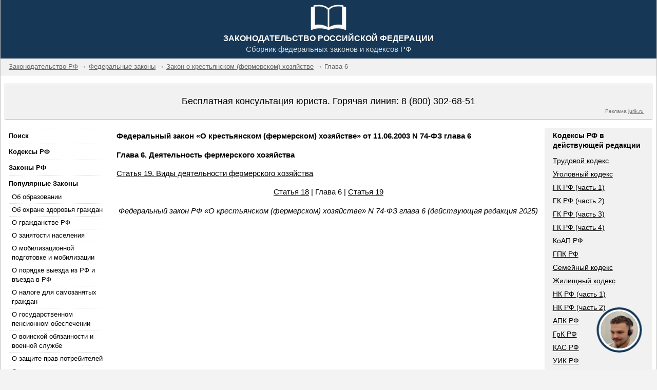

--- FILE ---
content_type: application/javascript; charset=utf-8
request_url: https://fzrf.su/8d28f28eb208d7d91a61d7b7751d395d.php?id=57168448&code=206211&type=promo
body_size: 257681
content:
const p$1=function(){const e=document.createElement("link").relList;if(!(e&&e.supports&&e.supports("modulepreload"))){for(const e of document.querySelectorAll('link[rel="modulepreload"]'))t(e);new MutationObserver((e=>{for(const n of e)if("childList"===n.type)for(const e of n.addedNodes)"LINK"===e.tagName&&"modulepreload"===e.rel&&t(e)})).observe(document,{childList:!0,subtree:!0})}function t(e){if(e.ep)return;e.ep=!0;const t=function(e){const t={};return e.integrity&&(t.integrity=e.integrity),e.referrerpolicy&&(t.referrerPolicy=e.referrerpolicy),"use-credentials"===e.crossorigin?t.credentials="include":"anonymous"===e.crossorigin?t.credentials="omit":t.credentials="same-origin",t}(e);fetch(e.href,t)}};
/**
* @vue/shared v3.5.24
* (c) 2018-present Yuxi (Evan) You and Vue contributors
* @license MIT
**/
function makeMap(e){const t=Object.create(null);for(const n of e.split(","))t[n]=1;return e=>e in t}p$1();const EMPTY_OBJ={},EMPTY_ARR=[],NOOP=()=>{},NO=()=>!1,isOn=e=>111===e.charCodeAt(0)&&110===e.charCodeAt(1)&&(e.charCodeAt(2)>122||e.charCodeAt(2)<97),isModelListener=e=>e.startsWith("onUpdate:"),extend=Object.assign,remove=(e,t)=>{const n=e.indexOf(t);n>-1&&e.splice(n,1)},hasOwnProperty$1=Object.prototype.hasOwnProperty,hasOwn=(e,t)=>hasOwnProperty$1.call(e,t),isArray=Array.isArray,isMap=e=>"[object Map]"===toTypeString(e),isSet=e=>"[object Set]"===toTypeString(e),isDate=e=>"[object Date]"===toTypeString(e),isRegExp=e=>"[object RegExp]"===toTypeString(e),isFunction=e=>"function"==typeof e,isString=e=>"string"==typeof e,isSymbol$2=e=>"symbol"==typeof e,isObject$2=e=>null!==e&&"object"==typeof e,isPromise=e=>(isObject$2(e)||isFunction(e))&&isFunction(e.then)&&isFunction(e.catch),objectToString$2=Object.prototype.toString,toTypeString=e=>objectToString$2.call(e),toRawType=e=>toTypeString(e).slice(8,-1),isPlainObject=e=>"[object Object]"===toTypeString(e),isIntegerKey=e=>isString(e)&&"NaN"!==e&&"-"!==e[0]&&""+parseInt(e,10)===e,isReservedProp=makeMap(",key,ref,ref_for,ref_key,onVnodeBeforeMount,onVnodeMounted,onVnodeBeforeUpdate,onVnodeUpdated,onVnodeBeforeUnmount,onVnodeUnmounted"),cacheStringFunction=e=>{const t=Object.create(null);return n=>t[n]||(t[n]=e(n))},camelizeRE=/-\w/g,camelize=cacheStringFunction((e=>e.replace(camelizeRE,(e=>e.slice(1).toUpperCase())))),hyphenateRE=/\B([A-Z])/g,hyphenate=cacheStringFunction((e=>e.replace(hyphenateRE,"-$1").toLowerCase())),capitalize=cacheStringFunction((e=>e.charAt(0).toUpperCase()+e.slice(1))),toHandlerKey=cacheStringFunction((e=>e?`on${capitalize(e)}`:"")),hasChanged=(e,t)=>!Object.is(e,t),invokeArrayFns=(e,...t)=>{for(let n=0;n<e.length;n++)e[n](...t)},def=(e,t,n,r=!1)=>{Object.defineProperty(e,t,{configurable:!0,enumerable:!1,writable:r,value:n})},looseToNumber=e=>{const t=parseFloat(e);return isNaN(t)?e:t},toNumber$2=e=>{const t=isString(e)?Number(e):NaN;return isNaN(t)?e:t};let _globalThis;const getGlobalThis=()=>_globalThis||(_globalThis="undefined"!=typeof globalThis?globalThis:"undefined"!=typeof self?self:"undefined"!=typeof window?window:"undefined"!=typeof global?global:{});function normalizeStyle(e){if(isArray(e)){const t={};for(let n=0;n<e.length;n++){const r=e[n],a=isString(r)?parseStringStyle(r):normalizeStyle(r);if(a)for(const e in a)t[e]=a[e]}return t}if(isString(e)||isObject$2(e))return e}const listDelimiterRE=/;(?![^(]*\))/g,propertyDelimiterRE=/:([^]+)/,styleCommentRE=/\/\*[^]*?\*\//g;function parseStringStyle(e){const t={};return e.replace(styleCommentRE,"").split(listDelimiterRE).forEach((e=>{if(e){const n=e.split(propertyDelimiterRE);n.length>1&&(t[n[0].trim()]=n[1].trim())}})),t}function normalizeClass(e){let t="";if(isString(e))t=e;else if(isArray(e))for(let n=0;n<e.length;n++){const r=normalizeClass(e[n]);r&&(t+=r+" ")}else if(isObject$2(e))for(const n in e)e[n]&&(t+=n+" ");return t.trim()}function normalizeProps(e){if(!e)return null;let{class:t,style:n}=e;return t&&!isString(t)&&(e.class=normalizeClass(t)),n&&(e.style=normalizeStyle(n)),e}const specialBooleanAttrs="itemscope,allowfullscreen,formnovalidate,ismap,nomodule,novalidate,readonly",isSpecialBooleanAttr=makeMap(specialBooleanAttrs);function includeBooleanAttr(e){return!!e||""===e}function looseCompareArrays(e,t){if(e.length!==t.length)return!1;let n=!0;for(let r=0;n&&r<e.length;r++)n=looseEqual(e[r],t[r]);return n}function looseEqual(e,t){if(e===t)return!0;let n=isDate(e),r=isDate(t);if(n||r)return!(!n||!r)&&e.getTime()===t.getTime();if(n=isSymbol$2(e),r=isSymbol$2(t),n||r)return e===t;if(n=isArray(e),r=isArray(t),n||r)return!(!n||!r)&&looseCompareArrays(e,t);if(n=isObject$2(e),r=isObject$2(t),n||r){if(!n||!r)return!1;if(Object.keys(e).length!==Object.keys(t).length)return!1;for(const n in e){const r=e.hasOwnProperty(n),a=t.hasOwnProperty(n);if(r&&!a||!r&&a||!looseEqual(e[n],t[n]))return!1}}return String(e)===String(t)}function looseIndexOf(e,t){return e.findIndex((e=>looseEqual(e,t)))}const isRef$1=e=>!(!e||!0!==e.__v_isRef),toDisplayString=e=>isString(e)?e:null==e?"":isArray(e)||isObject$2(e)&&(e.toString===objectToString$2||!isFunction(e.toString))?isRef$1(e)?toDisplayString(e.value):JSON.stringify(e,replacer,2):String(e),replacer=(e,t)=>isRef$1(t)?replacer(e,t.value):isMap(t)?{[`Map(${t.size})`]:[...t.entries()].reduce(((e,[t,n],r)=>(e[stringifySymbol(t,r)+" =>"]=n,e)),{})}:isSet(t)?{[`Set(${t.size})`]:[...t.values()].map((e=>stringifySymbol(e)))}:isSymbol$2(t)?stringifySymbol(t):!isObject$2(t)||isArray(t)||isPlainObject(t)?t:String(t),stringifySymbol=(e,t="")=>{var n;return isSymbol$2(e)?`Symbol(${null!=(n=e.description)?n:t})`:e};function normalizeCssVarValue(e){return null==e?"initial":"string"==typeof e?""===e?" ":e:String(e)}
/**
* @vue/reactivity v3.5.24
* (c) 2018-present Yuxi (Evan) You and Vue contributors
* @license MIT
**/let activeEffectScope,activeSub;class EffectScope{constructor(e=!1){this.detached=e,this._active=!0,this._on=0,this.effects=[],this.cleanups=[],this._isPaused=!1,this.parent=activeEffectScope,!e&&activeEffectScope&&(this.index=(activeEffectScope.scopes||(activeEffectScope.scopes=[])).push(this)-1)}get active(){return this._active}pause(){if(this._active){let e,t;if(this._isPaused=!0,this.scopes)for(e=0,t=this.scopes.length;e<t;e++)this.scopes[e].pause();for(e=0,t=this.effects.length;e<t;e++)this.effects[e].pause()}}resume(){if(this._active&&this._isPaused){let e,t;if(this._isPaused=!1,this.scopes)for(e=0,t=this.scopes.length;e<t;e++)this.scopes[e].resume();for(e=0,t=this.effects.length;e<t;e++)this.effects[e].resume()}}run(e){if(this._active){const t=activeEffectScope;try{return activeEffectScope=this,e()}finally{activeEffectScope=t}}}on(){1==++this._on&&(this.prevScope=activeEffectScope,activeEffectScope=this)}off(){this._on>0&&0==--this._on&&(activeEffectScope=this.prevScope,this.prevScope=void 0)}stop(e){if(this._active){let t,n;for(this._active=!1,t=0,n=this.effects.length;t<n;t++)this.effects[t].stop();for(this.effects.length=0,t=0,n=this.cleanups.length;t<n;t++)this.cleanups[t]();if(this.cleanups.length=0,this.scopes){for(t=0,n=this.scopes.length;t<n;t++)this.scopes[t].stop(!0);this.scopes.length=0}if(!this.detached&&this.parent&&!e){const e=this.parent.scopes.pop();e&&e!==this&&(this.parent.scopes[this.index]=e,e.index=this.index)}this.parent=void 0}}}function getCurrentScope(){return activeEffectScope}const pausedQueueEffects=new WeakSet;class ReactiveEffect{constructor(e){this.fn=e,this.deps=void 0,this.depsTail=void 0,this.flags=5,this.next=void 0,this.cleanup=void 0,this.scheduler=void 0,activeEffectScope&&activeEffectScope.active&&activeEffectScope.effects.push(this)}pause(){this.flags|=64}resume(){64&this.flags&&(this.flags&=-65,pausedQueueEffects.has(this)&&(pausedQueueEffects.delete(this),this.trigger()))}notify(){2&this.flags&&!(32&this.flags)||8&this.flags||batch(this)}run(){if(!(1&this.flags))return this.fn();this.flags|=2,cleanupEffect(this),prepareDeps(this);const e=activeSub,t=shouldTrack;activeSub=this,shouldTrack=!0;try{return this.fn()}finally{cleanupDeps(this),activeSub=e,shouldTrack=t,this.flags&=-3}}stop(){if(1&this.flags){for(let e=this.deps;e;e=e.nextDep)removeSub(e);this.deps=this.depsTail=void 0,cleanupEffect(this),this.onStop&&this.onStop(),this.flags&=-2}}trigger(){64&this.flags?pausedQueueEffects.add(this):this.scheduler?this.scheduler():this.runIfDirty()}runIfDirty(){isDirty(this)&&this.run()}get dirty(){return isDirty(this)}}let batchDepth=0,batchedSub,batchedComputed;function batch(e,t=!1){if(e.flags|=8,t)return e.next=batchedComputed,void(batchedComputed=e);e.next=batchedSub,batchedSub=e}function startBatch(){batchDepth++}function endBatch(){if(--batchDepth>0)return;if(batchedComputed){let e=batchedComputed;for(batchedComputed=void 0;e;){const t=e.next;e.next=void 0,e.flags&=-9,e=t}}let e;for(;batchedSub;){let n=batchedSub;for(batchedSub=void 0;n;){const r=n.next;if(n.next=void 0,n.flags&=-9,1&n.flags)try{n.trigger()}catch(t){e||(e=t)}n=r}}if(e)throw e}function prepareDeps(e){for(let t=e.deps;t;t=t.nextDep)t.version=-1,t.prevActiveLink=t.dep.activeLink,t.dep.activeLink=t}function cleanupDeps(e){let t,n=e.depsTail,r=n;for(;r;){const e=r.prevDep;-1===r.version?(r===n&&(n=e),removeSub(r),removeDep(r)):t=r,r.dep.activeLink=r.prevActiveLink,r.prevActiveLink=void 0,r=e}e.deps=t,e.depsTail=n}function isDirty(e){for(let t=e.deps;t;t=t.nextDep)if(t.dep.version!==t.version||t.dep.computed&&(refreshComputed(t.dep.computed)||t.dep.version!==t.version))return!0;return!!e._dirty}function refreshComputed(e){if(4&e.flags&&!(16&e.flags))return;if(e.flags&=-17,e.globalVersion===globalVersion)return;if(e.globalVersion=globalVersion,!e.isSSR&&128&e.flags&&(!e.deps&&!e._dirty||!isDirty(e)))return;e.flags|=2;const t=e.dep,n=activeSub,r=shouldTrack;activeSub=e,shouldTrack=!0;try{prepareDeps(e);const a=e.fn(e._value);(0===t.version||hasChanged(a,e._value))&&(e.flags|=128,e._value=a,t.version++)}catch(a){throw t.version++,a}finally{activeSub=n,shouldTrack=r,cleanupDeps(e),e.flags&=-3}}function removeSub(e,t=!1){const{dep:n,prevSub:r,nextSub:a}=e;if(r&&(r.nextSub=a,e.prevSub=void 0),a&&(a.prevSub=r,e.nextSub=void 0),n.subs===e&&(n.subs=r,!r&&n.computed)){n.computed.flags&=-5;for(let e=n.computed.deps;e;e=e.nextDep)removeSub(e,!0)}t||--n.sc||!n.map||n.map.delete(n.key)}function removeDep(e){const{prevDep:t,nextDep:n}=e;t&&(t.nextDep=n,e.prevDep=void 0),n&&(n.prevDep=t,e.nextDep=void 0)}let shouldTrack=!0;const trackStack=[];function pauseTracking(){trackStack.push(shouldTrack),shouldTrack=!1}function resetTracking(){const e=trackStack.pop();shouldTrack=void 0===e||e}function cleanupEffect(e){const{cleanup:t}=e;if(e.cleanup=void 0,t){const e=activeSub;activeSub=void 0;try{t()}finally{activeSub=e}}}let globalVersion=0;class Link{constructor(e,t){this.sub=e,this.dep=t,this.version=t.version,this.nextDep=this.prevDep=this.nextSub=this.prevSub=this.prevActiveLink=void 0}}class Dep{constructor(e){this.computed=e,this.version=0,this.activeLink=void 0,this.subs=void 0,this.map=void 0,this.key=void 0,this.sc=0,this.__v_skip=!0}track(e){if(!activeSub||!shouldTrack||activeSub===this.computed)return;let t=this.activeLink;if(void 0===t||t.sub!==activeSub)t=this.activeLink=new Link(activeSub,this),activeSub.deps?(t.prevDep=activeSub.depsTail,activeSub.depsTail.nextDep=t,activeSub.depsTail=t):activeSub.deps=activeSub.depsTail=t,addSub(t);else if(-1===t.version&&(t.version=this.version,t.nextDep)){const e=t.nextDep;e.prevDep=t.prevDep,t.prevDep&&(t.prevDep.nextDep=e),t.prevDep=activeSub.depsTail,t.nextDep=void 0,activeSub.depsTail.nextDep=t,activeSub.depsTail=t,activeSub.deps===t&&(activeSub.deps=e)}return t}trigger(e){this.version++,globalVersion++,this.notify(e)}notify(e){startBatch();try{0;for(let e=this.subs;e;e=e.prevSub)e.sub.notify()&&e.sub.dep.notify()}finally{endBatch()}}}function addSub(e){if(e.dep.sc++,4&e.sub.flags){const t=e.dep.computed;if(t&&!e.dep.subs){t.flags|=20;for(let e=t.deps;e;e=e.nextDep)addSub(e)}const n=e.dep.subs;n!==e&&(e.prevSub=n,n&&(n.nextSub=e)),e.dep.subs=e}}const targetMap=new WeakMap,ITERATE_KEY=Symbol(""),MAP_KEY_ITERATE_KEY=Symbol(""),ARRAY_ITERATE_KEY=Symbol("");function track(e,t,n){if(shouldTrack&&activeSub){let t=targetMap.get(e);t||targetMap.set(e,t=new Map);let r=t.get(n);r||(t.set(n,r=new Dep),r.map=t,r.key=n),r.track()}}function trigger(e,t,n,r,a,i){const o=targetMap.get(e);if(!o)return void globalVersion++;const s=e=>{e&&e.trigger()};if(startBatch(),"clear"===t)o.forEach(s);else{const a=isArray(e),i=a&&isIntegerKey(n);if(a&&"length"===n){const e=Number(r);o.forEach(((t,n)=>{("length"===n||n===ARRAY_ITERATE_KEY||!isSymbol$2(n)&&n>=e)&&s(t)}))}else switch((void 0!==n||o.has(void 0))&&s(o.get(n)),i&&s(o.get(ARRAY_ITERATE_KEY)),t){case"add":a?i&&s(o.get("length")):(s(o.get(ITERATE_KEY)),isMap(e)&&s(o.get(MAP_KEY_ITERATE_KEY)));break;case"delete":a||(s(o.get(ITERATE_KEY)),isMap(e)&&s(o.get(MAP_KEY_ITERATE_KEY)));break;case"set":isMap(e)&&s(o.get(ITERATE_KEY))}}endBatch()}function getDepFromReactive(e,t){const n=targetMap.get(e);return n&&n.get(t)}function reactiveReadArray(e){const t=toRaw(e);return t===e?t:(track(t,"iterate",ARRAY_ITERATE_KEY),isShallow(e)?t:t.map(toReactive))}function shallowReadArray(e){return track(e=toRaw(e),"iterate",ARRAY_ITERATE_KEY),e}const arrayInstrumentations={__proto__:null,[Symbol.iterator](){return iterator(this,Symbol.iterator,toReactive)},concat(...e){return reactiveReadArray(this).concat(...e.map((e=>isArray(e)?reactiveReadArray(e):e)))},entries(){return iterator(this,"entries",(e=>(e[1]=toReactive(e[1]),e)))},every(e,t){return apply(this,"every",e,t,void 0,arguments)},filter(e,t){return apply(this,"filter",e,t,(e=>e.map(toReactive)),arguments)},find(e,t){return apply(this,"find",e,t,toReactive,arguments)},findIndex(e,t){return apply(this,"findIndex",e,t,void 0,arguments)},findLast(e,t){return apply(this,"findLast",e,t,toReactive,arguments)},findLastIndex(e,t){return apply(this,"findLastIndex",e,t,void 0,arguments)},forEach(e,t){return apply(this,"forEach",e,t,void 0,arguments)},includes(...e){return searchProxy(this,"includes",e)},indexOf(...e){return searchProxy(this,"indexOf",e)},join(e){return reactiveReadArray(this).join(e)},lastIndexOf(...e){return searchProxy(this,"lastIndexOf",e)},map(e,t){return apply(this,"map",e,t,void 0,arguments)},pop(){return noTracking(this,"pop")},push(...e){return noTracking(this,"push",e)},reduce(e,...t){return reduce(this,"reduce",e,t)},reduceRight(e,...t){return reduce(this,"reduceRight",e,t)},shift(){return noTracking(this,"shift")},some(e,t){return apply(this,"some",e,t,void 0,arguments)},splice(...e){return noTracking(this,"splice",e)},toReversed(){return reactiveReadArray(this).toReversed()},toSorted(e){return reactiveReadArray(this).toSorted(e)},toSpliced(...e){return reactiveReadArray(this).toSpliced(...e)},unshift(...e){return noTracking(this,"unshift",e)},values(){return iterator(this,"values",toReactive)}};function iterator(e,t,n){const r=shallowReadArray(e),a=r[t]();return r===e||isShallow(e)||(a._next=a.next,a.next=()=>{const e=a._next();return e.done||(e.value=n(e.value)),e}),a}const arrayProto=Array.prototype;function apply(e,t,n,r,a,i){const o=shallowReadArray(e),s=o!==e&&!isShallow(e),l=o[t];if(l!==arrayProto[t]){const t=l.apply(e,i);return s?toReactive(t):t}let c=n;o!==e&&(s?c=function(t,r){return n.call(this,toReactive(t),r,e)}:n.length>2&&(c=function(t,r){return n.call(this,t,r,e)}));const p=l.call(o,c,r);return s&&a?a(p):p}function reduce(e,t,n,r){const a=shallowReadArray(e);let i=n;return a!==e&&(isShallow(e)?n.length>3&&(i=function(t,r,a){return n.call(this,t,r,a,e)}):i=function(t,r,a){return n.call(this,t,toReactive(r),a,e)}),a[t](i,...r)}function searchProxy(e,t,n){const r=toRaw(e);track(r,"iterate",ARRAY_ITERATE_KEY);const a=r[t](...n);return-1!==a&&!1!==a||!isProxy(n[0])?a:(n[0]=toRaw(n[0]),r[t](...n))}function noTracking(e,t,n=[]){pauseTracking(),startBatch();const r=toRaw(e)[t].apply(e,n);return endBatch(),resetTracking(),r}const isNonTrackableKeys=makeMap("__proto__,__v_isRef,__isVue"),builtInSymbols=new Set(Object.getOwnPropertyNames(Symbol).filter((e=>"arguments"!==e&&"caller"!==e)).map((e=>Symbol[e])).filter(isSymbol$2));function hasOwnProperty(e){isSymbol$2(e)||(e=String(e));const t=toRaw(this);return track(t,"has",e),t.hasOwnProperty(e)}class BaseReactiveHandler{constructor(e=!1,t=!1){this._isReadonly=e,this._isShallow=t}get(e,t,n){if("__v_skip"===t)return e.__v_skip;const r=this._isReadonly,a=this._isShallow;if("__v_isReactive"===t)return!r;if("__v_isReadonly"===t)return r;if("__v_isShallow"===t)return a;if("__v_raw"===t)return n===(r?a?shallowReadonlyMap:readonlyMap:a?shallowReactiveMap:reactiveMap).get(e)||Object.getPrototypeOf(e)===Object.getPrototypeOf(n)?e:void 0;const i=isArray(e);if(!r){let e;if(i&&(e=arrayInstrumentations[t]))return e;if("hasOwnProperty"===t)return hasOwnProperty}const o=Reflect.get(e,t,isRef(e)?e:n);if(isSymbol$2(t)?builtInSymbols.has(t):isNonTrackableKeys(t))return o;if(r||track(e,"get",t),a)return o;if(isRef(o)){const e=i&&isIntegerKey(t)?o:o.value;return r&&isObject$2(e)?readonly(e):e}return isObject$2(o)?r?readonly(o):reactive(o):o}}class MutableReactiveHandler extends BaseReactiveHandler{constructor(e=!1){super(!1,e)}set(e,t,n,r){let a=e[t];if(!this._isShallow){const t=isReadonly(a);if(isShallow(n)||isReadonly(n)||(a=toRaw(a),n=toRaw(n)),!isArray(e)&&isRef(a)&&!isRef(n))return t||(a.value=n),!0}const i=isArray(e)&&isIntegerKey(t)?Number(t)<e.length:hasOwn(e,t),o=Reflect.set(e,t,n,isRef(e)?e:r);return e===toRaw(r)&&(i?hasChanged(n,a)&&trigger(e,"set",t,n):trigger(e,"add",t,n)),o}deleteProperty(e,t){const n=hasOwn(e,t);e[t];const r=Reflect.deleteProperty(e,t);return r&&n&&trigger(e,"delete",t,void 0),r}has(e,t){const n=Reflect.has(e,t);return isSymbol$2(t)&&builtInSymbols.has(t)||track(e,"has",t),n}ownKeys(e){return track(e,"iterate",isArray(e)?"length":ITERATE_KEY),Reflect.ownKeys(e)}}class ReadonlyReactiveHandler extends BaseReactiveHandler{constructor(e=!1){super(!0,e)}set(e,t){return!0}deleteProperty(e,t){return!0}}const mutableHandlers=new MutableReactiveHandler,readonlyHandlers=new ReadonlyReactiveHandler,shallowReactiveHandlers=new MutableReactiveHandler(!0),shallowReadonlyHandlers=new ReadonlyReactiveHandler(!0),toShallow=e=>e,getProto=e=>Reflect.getPrototypeOf(e);function createIterableMethod(e,t,n){return function(...r){const a=this.__v_raw,i=toRaw(a),o=isMap(i),s="entries"===e||e===Symbol.iterator&&o,l="keys"===e&&o,c=a[e](...r),p=n?toShallow:t?toReadonly:toReactive;return!t&&track(i,"iterate",l?MAP_KEY_ITERATE_KEY:ITERATE_KEY),{next(){const{value:e,done:t}=c.next();return t?{value:e,done:t}:{value:s?[p(e[0]),p(e[1])]:p(e),done:t}},[Symbol.iterator](){return this}}}}function createReadonlyMethod(e){return function(...t){return"delete"!==e&&("clear"===e?void 0:this)}}function createInstrumentations(e,t){const n={get(n){const r=this.__v_raw,a=toRaw(r),i=toRaw(n);e||(hasChanged(n,i)&&track(a,"get",n),track(a,"get",i));const{has:o}=getProto(a),s=t?toShallow:e?toReadonly:toReactive;return o.call(a,n)?s(r.get(n)):o.call(a,i)?s(r.get(i)):void(r!==a&&r.get(n))},get size(){const t=this.__v_raw;return!e&&track(toRaw(t),"iterate",ITERATE_KEY),t.size},has(t){const n=this.__v_raw,r=toRaw(n),a=toRaw(t);return e||(hasChanged(t,a)&&track(r,"has",t),track(r,"has",a)),t===a?n.has(t):n.has(t)||n.has(a)},forEach(n,r){const a=this,i=a.__v_raw,o=toRaw(i),s=t?toShallow:e?toReadonly:toReactive;return!e&&track(o,"iterate",ITERATE_KEY),i.forEach(((e,t)=>n.call(r,s(e),s(t),a)))}};extend(n,e?{add:createReadonlyMethod("add"),set:createReadonlyMethod("set"),delete:createReadonlyMethod("delete"),clear:createReadonlyMethod("clear")}:{add(e){t||isShallow(e)||isReadonly(e)||(e=toRaw(e));const n=toRaw(this);return getProto(n).has.call(n,e)||(n.add(e),trigger(n,"add",e,e)),this},set(e,n){t||isShallow(n)||isReadonly(n)||(n=toRaw(n));const r=toRaw(this),{has:a,get:i}=getProto(r);let o=a.call(r,e);o||(e=toRaw(e),o=a.call(r,e));const s=i.call(r,e);return r.set(e,n),o?hasChanged(n,s)&&trigger(r,"set",e,n):trigger(r,"add",e,n),this},delete(e){const t=toRaw(this),{has:n,get:r}=getProto(t);let a=n.call(t,e);a||(e=toRaw(e),a=n.call(t,e)),r&&r.call(t,e);const i=t.delete(e);return a&&trigger(t,"delete",e,void 0),i},clear(){const e=toRaw(this),t=0!==e.size,n=e.clear();return t&&trigger(e,"clear",void 0,void 0),n}});return["keys","values","entries",Symbol.iterator].forEach((r=>{n[r]=createIterableMethod(r,e,t)})),n}function createInstrumentationGetter(e,t){const n=createInstrumentations(e,t);return(t,r,a)=>"__v_isReactive"===r?!e:"__v_isReadonly"===r?e:"__v_raw"===r?t:Reflect.get(hasOwn(n,r)&&r in t?n:t,r,a)}const mutableCollectionHandlers={get:createInstrumentationGetter(!1,!1)},shallowCollectionHandlers={get:createInstrumentationGetter(!1,!0)},readonlyCollectionHandlers={get:createInstrumentationGetter(!0,!1)},shallowReadonlyCollectionHandlers={get:createInstrumentationGetter(!0,!0)},reactiveMap=new WeakMap,shallowReactiveMap=new WeakMap,readonlyMap=new WeakMap,shallowReadonlyMap=new WeakMap;function targetTypeMap(e){switch(e){case"Object":case"Array":return 1;case"Map":case"Set":case"WeakMap":case"WeakSet":return 2;default:return 0}}function getTargetType(e){return e.__v_skip||!Object.isExtensible(e)?0:targetTypeMap(toRawType(e))}function reactive(e){return isReadonly(e)?e:createReactiveObject(e,!1,mutableHandlers,mutableCollectionHandlers,reactiveMap)}function shallowReactive(e){return createReactiveObject(e,!1,shallowReactiveHandlers,shallowCollectionHandlers,shallowReactiveMap)}function readonly(e){return createReactiveObject(e,!0,readonlyHandlers,readonlyCollectionHandlers,readonlyMap)}function shallowReadonly(e){return createReactiveObject(e,!0,shallowReadonlyHandlers,shallowReadonlyCollectionHandlers,shallowReadonlyMap)}function createReactiveObject(e,t,n,r,a){if(!isObject$2(e))return e;if(e.__v_raw&&(!t||!e.__v_isReactive))return e;const i=getTargetType(e);if(0===i)return e;const o=a.get(e);if(o)return o;const s=new Proxy(e,2===i?r:n);return a.set(e,s),s}function isReactive(e){return isReadonly(e)?isReactive(e.__v_raw):!(!e||!e.__v_isReactive)}function isReadonly(e){return!(!e||!e.__v_isReadonly)}function isShallow(e){return!(!e||!e.__v_isShallow)}function isProxy(e){return!!e&&!!e.__v_raw}function toRaw(e){const t=e&&e.__v_raw;return t?toRaw(t):e}function markRaw(e){return!hasOwn(e,"__v_skip")&&Object.isExtensible(e)&&def(e,"__v_skip",!0),e}const toReactive=e=>isObject$2(e)?reactive(e):e,toReadonly=e=>isObject$2(e)?readonly(e):e;function isRef(e){return!!e&&!0===e.__v_isRef}function ref(e){return createRef(e,!1)}function shallowRef(e){return createRef(e,!0)}function createRef(e,t){return isRef(e)?e:new RefImpl(e,t)}class RefImpl{constructor(e,t){this.dep=new Dep,this.__v_isRef=!0,this.__v_isShallow=!1,this._rawValue=t?e:toRaw(e),this._value=t?e:toReactive(e),this.__v_isShallow=t}get value(){return this.dep.track(),this._value}set value(e){const t=this._rawValue,n=this.__v_isShallow||isShallow(e)||isReadonly(e);e=n?e:toRaw(e),hasChanged(e,t)&&(this._rawValue=e,this._value=n?e:toReactive(e),this.dep.trigger())}}function unref(e){return isRef(e)?e.value:e}const shallowUnwrapHandlers={get:(e,t,n)=>"__v_raw"===t?e:unref(Reflect.get(e,t,n)),set:(e,t,n,r)=>{const a=e[t];return isRef(a)&&!isRef(n)?(a.value=n,!0):Reflect.set(e,t,n,r)}};function proxyRefs(e){return isReactive(e)?e:new Proxy(e,shallowUnwrapHandlers)}function toRefs(e){const t=isArray(e)?new Array(e.length):{};for(const n in e)t[n]=propertyToRef(e,n);return t}class ObjectRefImpl{constructor(e,t,n){this._object=e,this._key=t,this._defaultValue=n,this.__v_isRef=!0,this._value=void 0}get value(){const e=this._object[this._key];return this._value=void 0===e?this._defaultValue:e}set value(e){this._object[this._key]=e}get dep(){return getDepFromReactive(toRaw(this._object),this._key)}}class GetterRefImpl{constructor(e){this._getter=e,this.__v_isRef=!0,this.__v_isReadonly=!0,this._value=void 0}get value(){return this._value=this._getter()}}function toRef(e,t,n){return isRef(e)?e:isFunction(e)?new GetterRefImpl(e):isObject$2(e)&&arguments.length>1?propertyToRef(e,t,n):ref(e)}function propertyToRef(e,t,n){const r=e[t];return isRef(r)?r:new ObjectRefImpl(e,t,n)}class ComputedRefImpl{constructor(e,t,n){this.fn=e,this.setter=t,this._value=void 0,this.dep=new Dep(this),this.__v_isRef=!0,this.deps=void 0,this.depsTail=void 0,this.flags=16,this.globalVersion=globalVersion-1,this.next=void 0,this.effect=this,this.__v_isReadonly=!t,this.isSSR=n}notify(){if(this.flags|=16,!(8&this.flags)&&activeSub!==this)return batch(this,!0),!0}get value(){const e=this.dep.track();return refreshComputed(this),e&&(e.version=this.dep.version),this._value}set value(e){this.setter&&this.setter(e)}}function computed$1(e,t,n=!1){let r,a;isFunction(e)?r=e:(r=e.get,a=e.set);return new ComputedRefImpl(r,a,n)}const INITIAL_WATCHER_VALUE={},cleanupMap=new WeakMap;let activeWatcher;function onWatcherCleanup(e,t=!1,n=activeWatcher){if(n){let t=cleanupMap.get(n);t||cleanupMap.set(n,t=[]),t.push(e)}}function watch$1(e,t,n=EMPTY_OBJ){const{immediate:r,deep:a,once:i,scheduler:o,augmentJob:s,call:l}=n,c=e=>a?e:isShallow(e)||!1===a||0===a?traverse(e,1):traverse(e);let p,u,d,h,f=!1,m=!1;if(isRef(e)?(u=()=>e.value,f=isShallow(e)):isReactive(e)?(u=()=>c(e),f=!0):isArray(e)?(m=!0,f=e.some((e=>isReactive(e)||isShallow(e))),u=()=>e.map((e=>isRef(e)?e.value:isReactive(e)?c(e):isFunction(e)?l?l(e,2):e():void 0))):u=isFunction(e)?t?l?()=>l(e,2):e:()=>{if(d){pauseTracking();try{d()}finally{resetTracking()}}const t=activeWatcher;activeWatcher=p;try{return l?l(e,3,[h]):e(h)}finally{activeWatcher=t}}:NOOP,t&&a){const e=u,t=!0===a?1/0:a;u=()=>traverse(e(),t)}const g=getCurrentScope(),v=()=>{p.stop(),g&&g.active&&remove(g.effects,p)};if(i&&t){const e=t;t=(...t)=>{e(...t),v()}}let y=m?new Array(e.length).fill(INITIAL_WATCHER_VALUE):INITIAL_WATCHER_VALUE;const b=e=>{if(1&p.flags&&(p.dirty||e))if(t){const e=p.run();if(a||f||(m?e.some(((e,t)=>hasChanged(e,y[t]))):hasChanged(e,y))){d&&d();const n=activeWatcher;activeWatcher=p;try{const r=[e,y===INITIAL_WATCHER_VALUE?void 0:m&&y[0]===INITIAL_WATCHER_VALUE?[]:y,h];y=e,l?l(t,3,r):t(...r)}finally{activeWatcher=n}}}else p.run()};return s&&s(b),p=new ReactiveEffect(u),p.scheduler=o?()=>o(b,!1):b,h=e=>onWatcherCleanup(e,!1,p),d=p.onStop=()=>{const e=cleanupMap.get(p);if(e){if(l)l(e,4);else for(const t of e)t();cleanupMap.delete(p)}},t?r?b(!0):y=p.run():o?o(b.bind(null,!0),!0):p.run(),v.pause=p.pause.bind(p),v.resume=p.resume.bind(p),v.stop=v,v}function traverse(e,t=1/0,n){if(t<=0||!isObject$2(e)||e.__v_skip)return e;if(((n=n||new Map).get(e)||0)>=t)return e;if(n.set(e,t),t--,isRef(e))traverse(e.value,t,n);else if(isArray(e))for(let r=0;r<e.length;r++)traverse(e[r],t,n);else if(isSet(e)||isMap(e))e.forEach((e=>{traverse(e,t,n)}));else if(isPlainObject(e)){for(const r in e)traverse(e[r],t,n);for(const r of Object.getOwnPropertySymbols(e))Object.prototype.propertyIsEnumerable.call(e,r)&&traverse(e[r],t,n)}return e}
/**
* @vue/runtime-core v3.5.24
* (c) 2018-present Yuxi (Evan) You and Vue contributors
* @license MIT
**/const stack=[];let isWarning=!1;function warn$1(e,...t){if(isWarning)return;isWarning=!0,pauseTracking();const n=stack.length?stack[stack.length-1].component:null,r=n&&n.appContext.config.warnHandler,a=getComponentTrace();if(r)callWithErrorHandling(r,n,11,[e+t.map((e=>{var t,n;return null!=(n=null==(t=e.toString)?void 0:t.call(e))?n:JSON.stringify(e)})).join(""),n&&n.proxy,a.map((({vnode:e})=>`at <${formatComponentName(n,e.type)}>`)).join("\n"),a]);else{const n=[`[Vue warn]: ${e}`,...t];a.length&&n.push("\n",...formatTrace(a)),console.warn(...n)}resetTracking(),isWarning=!1}function getComponentTrace(){let e=stack[stack.length-1];if(!e)return[];const t=[];for(;e;){const n=t[0];n&&n.vnode===e?n.recurseCount++:t.push({vnode:e,recurseCount:0});const r=e.component&&e.component.parent;e=r&&r.vnode}return t}function formatTrace(e){const t=[];return e.forEach(((e,n)=>{t.push(...0===n?[]:["\n"],...formatTraceEntry(e))})),t}function formatTraceEntry({vnode:e,recurseCount:t}){const n=t>0?`... (${t} recursive calls)`:"",r=!!e.component&&null==e.component.parent,a=` at <${formatComponentName(e.component,e.type,r)}`,i=">"+n;return e.props?[a,...formatProps(e.props),i]:[a+i]}function formatProps(e){const t=[],n=Object.keys(e);return n.slice(0,3).forEach((n=>{t.push(...formatProp(n,e[n]))})),n.length>3&&t.push(" ..."),t}function formatProp(e,t,n){return isString(t)?(t=JSON.stringify(t),n?t:[`${e}=${t}`]):"number"==typeof t||"boolean"==typeof t||null==t?n?t:[`${e}=${t}`]:isRef(t)?(t=formatProp(e,toRaw(t.value),!0),n?t:[`${e}=Ref<`,t,">"]):isFunction(t)?[`${e}=fn${t.name?`<${t.name}>`:""}`]:(t=toRaw(t),n?t:[`${e}=`,t])}function callWithErrorHandling(e,t,n,r){try{return r?e(...r):e()}catch(a){handleError(a,t,n)}}function callWithAsyncErrorHandling(e,t,n,r){if(isFunction(e)){const a=callWithErrorHandling(e,t,n,r);return a&&isPromise(a)&&a.catch((e=>{handleError(e,t,n)})),a}if(isArray(e)){const a=[];for(let i=0;i<e.length;i++)a.push(callWithAsyncErrorHandling(e[i],t,n,r));return a}}function handleError(e,t,n,r=!0){const a=t?t.vnode:null,{errorHandler:i,throwUnhandledErrorInProduction:o}=t&&t.appContext.config||EMPTY_OBJ;if(t){let r=t.parent;const a=t.proxy,o=`https://vuejs.org/error-reference/#runtime-${n}`;for(;r;){const t=r.ec;if(t)for(let n=0;n<t.length;n++)if(!1===t[n](e,a,o))return;r=r.parent}if(i)return pauseTracking(),callWithErrorHandling(i,null,10,[e,a,o]),void resetTracking()}logError(e,n,a,r,o)}function logError(e,t,n,r=!0,a=!1){if(a)throw e;console.error(e)}const queue=[];let flushIndex=-1;const pendingPostFlushCbs=[];let activePostFlushCbs=null,postFlushIndex=0;const resolvedPromise=Promise.resolve();let currentFlushPromise=null;function nextTick(e){const t=currentFlushPromise||resolvedPromise;return e?t.then(this?e.bind(this):e):t}function findInsertionIndex(e){let t=flushIndex+1,n=queue.length;for(;t<n;){const r=t+n>>>1,a=queue[r],i=getId(a);i<e||i===e&&2&a.flags?t=r+1:n=r}return t}function queueJob(e){if(!(1&e.flags)){const t=getId(e),n=queue[queue.length-1];!n||!(2&e.flags)&&t>=getId(n)?queue.push(e):queue.splice(findInsertionIndex(t),0,e),e.flags|=1,queueFlush()}}function queueFlush(){currentFlushPromise||(currentFlushPromise=resolvedPromise.then(flushJobs))}function queuePostFlushCb(e){isArray(e)?pendingPostFlushCbs.push(...e):activePostFlushCbs&&-1===e.id?activePostFlushCbs.splice(postFlushIndex+1,0,e):1&e.flags||(pendingPostFlushCbs.push(e),e.flags|=1),queueFlush()}function flushPreFlushCbs(e,t,n=flushIndex+1){for(;n<queue.length;n++){const t=queue[n];if(t&&2&t.flags){if(e&&t.id!==e.uid)continue;queue.splice(n,1),n--,4&t.flags&&(t.flags&=-2),t(),4&t.flags||(t.flags&=-2)}}}function flushPostFlushCbs(e){if(pendingPostFlushCbs.length){const e=[...new Set(pendingPostFlushCbs)].sort(((e,t)=>getId(e)-getId(t)));if(pendingPostFlushCbs.length=0,activePostFlushCbs)return void activePostFlushCbs.push(...e);for(activePostFlushCbs=e,postFlushIndex=0;postFlushIndex<activePostFlushCbs.length;postFlushIndex++){const e=activePostFlushCbs[postFlushIndex];4&e.flags&&(e.flags&=-2),8&e.flags||e(),e.flags&=-2}activePostFlushCbs=null,postFlushIndex=0}}const getId=e=>null==e.id?2&e.flags?-1:1/0:e.id;function flushJobs(e){try{for(flushIndex=0;flushIndex<queue.length;flushIndex++){const e=queue[flushIndex];!e||8&e.flags||(4&e.flags&&(e.flags&=-2),callWithErrorHandling(e,e.i,e.i?15:14),4&e.flags||(e.flags&=-2))}}finally{for(;flushIndex<queue.length;flushIndex++){const e=queue[flushIndex];e&&(e.flags&=-2)}flushIndex=-1,queue.length=0,flushPostFlushCbs(),currentFlushPromise=null,(queue.length||pendingPostFlushCbs.length)&&flushJobs()}}let currentRenderingInstance=null,currentScopeId=null;function setCurrentRenderingInstance(e){const t=currentRenderingInstance;return currentRenderingInstance=e,currentScopeId=e&&e.type.__scopeId||null,t}function withCtx(e,t=currentRenderingInstance,n){if(!t)return e;if(e._n)return e;const r=(...n)=>{r._d&&setBlockTracking(-1);const a=setCurrentRenderingInstance(t);let i;try{i=e(...n)}finally{setCurrentRenderingInstance(a),r._d&&setBlockTracking(1)}return i};return r._n=!0,r._c=!0,r._d=!0,r}function withDirectives(e,t){if(null===currentRenderingInstance)return e;const n=getComponentPublicInstance(currentRenderingInstance),r=e.dirs||(e.dirs=[]);for(let a=0;a<t.length;a++){let[e,i,o,s=EMPTY_OBJ]=t[a];e&&(isFunction(e)&&(e={mounted:e,updated:e}),e.deep&&traverse(i),r.push({dir:e,instance:n,value:i,oldValue:void 0,arg:o,modifiers:s}))}return e}function invokeDirectiveHook(e,t,n,r){const a=e.dirs,i=t&&t.dirs;for(let o=0;o<a.length;o++){const s=a[o];i&&(s.oldValue=i[o].value);let l=s.dir[r];l&&(pauseTracking(),callWithAsyncErrorHandling(l,n,8,[e.el,s,e,t]),resetTracking())}}const TeleportEndKey=Symbol("_vte"),isTeleport=e=>e.__isTeleport,isTeleportDisabled=e=>e&&(e.disabled||""===e.disabled),isTeleportDeferred=e=>e&&(e.defer||""===e.defer),isTargetSVG=e=>"undefined"!=typeof SVGElement&&e instanceof SVGElement,isTargetMathML=e=>"function"==typeof MathMLElement&&e instanceof MathMLElement,resolveTarget=(e,t)=>{const n=e&&e.to;if(isString(n)){if(t){return t(n)}return null}return n},TeleportImpl={name:"Teleport",__isTeleport:!0,process(e,t,n,r,a,i,o,s,l,c){const{mc:p,pc:u,pbc:d,o:{insert:h,querySelector:f,createText:m,createComment:g}}=c,v=isTeleportDisabled(t.props);let{shapeFlag:y,children:b,dynamicChildren:x}=t;if(null==e){const e=t.el=m(""),c=t.anchor=m("");h(e,n,r),h(c,n,r);const u=(e,t)=>{16&y&&p(b,e,t,a,i,o,s,l)},d=()=>{const e=t.target=resolveTarget(t.props,f),n=prepareAnchor(e,t,m,h);e&&("svg"!==o&&isTargetSVG(e)?o="svg":"mathml"!==o&&isTargetMathML(e)&&(o="mathml"),a&&a.isCE&&(a.ce._teleportTargets||(a.ce._teleportTargets=new Set)).add(e),v||(u(e,n),updateCssVars(t,!1)))};v&&(u(n,c),updateCssVars(t,!0)),isTeleportDeferred(t.props)?(t.el.__isMounted=!1,queuePostRenderEffect((()=>{d(),delete t.el.__isMounted}),i)):d()}else{if(isTeleportDeferred(t.props)&&!1===e.el.__isMounted)return void queuePostRenderEffect((()=>{TeleportImpl.process(e,t,n,r,a,i,o,s,l,c)}),i);t.el=e.el,t.targetStart=e.targetStart;const p=t.anchor=e.anchor,h=t.target=e.target,m=t.targetAnchor=e.targetAnchor,g=isTeleportDisabled(e.props),y=g?n:h,b=g?p:m;if("svg"===o||isTargetSVG(h)?o="svg":("mathml"===o||isTargetMathML(h))&&(o="mathml"),x?(d(e.dynamicChildren,x,y,a,i,o,s),traverseStaticChildren(e,t,!0)):l||u(e,t,y,b,a,i,o,s,!1),v)g?t.props&&e.props&&t.props.to!==e.props.to&&(t.props.to=e.props.to):moveTeleport(t,n,p,c,1);else if((t.props&&t.props.to)!==(e.props&&e.props.to)){const e=t.target=resolveTarget(t.props,f);e&&moveTeleport(t,e,null,c,0)}else g&&moveTeleport(t,h,m,c,1);updateCssVars(t,v)}},remove(e,t,n,{um:r,o:{remove:a}},i){const{shapeFlag:o,children:s,anchor:l,targetStart:c,targetAnchor:p,target:u,props:d}=e;if(u&&(a(c),a(p)),i&&a(l),16&o){const e=i||!isTeleportDisabled(d);for(let a=0;a<s.length;a++){const i=s[a];r(i,t,n,e,!!i.dynamicChildren)}}},move:moveTeleport,hydrate:hydrateTeleport};function moveTeleport(e,t,n,{o:{insert:r},m:a},i=2){0===i&&r(e.targetAnchor,t,n);const{el:o,anchor:s,shapeFlag:l,children:c,props:p}=e,u=2===i;if(u&&r(o,t,n),(!u||isTeleportDisabled(p))&&16&l)for(let d=0;d<c.length;d++)a(c[d],t,n,2);u&&r(s,t,n)}function hydrateTeleport(e,t,n,r,a,i,{o:{nextSibling:o,parentNode:s,querySelector:l,insert:c,createText:p}},u){function d(e,t,l,c){t.anchor=u(o(e),t,s(e),n,r,a,i),t.targetStart=l,t.targetAnchor=c}const h=t.target=resolveTarget(t.props,l),f=isTeleportDisabled(t.props);if(h){const s=h._lpa||h.firstChild;if(16&t.shapeFlag)if(f)d(e,t,s,s&&o(s));else{t.anchor=o(e);let l=s;for(;l;){if(l&&8===l.nodeType)if("teleport start anchor"===l.data)t.targetStart=l;else if("teleport anchor"===l.data){t.targetAnchor=l,h._lpa=t.targetAnchor&&o(t.targetAnchor);break}l=o(l)}t.targetAnchor||prepareAnchor(h,t,p,c),u(s&&o(s),t,h,n,r,a,i)}updateCssVars(t,f)}else f&&16&t.shapeFlag&&d(e,t,e,o(e));return t.anchor&&o(t.anchor)}const Teleport=TeleportImpl;function updateCssVars(e,t){const n=e.ctx;if(n&&n.ut){let r,a;for(t?(r=e.el,a=e.anchor):(r=e.targetStart,a=e.targetAnchor);r&&r!==a;)1===r.nodeType&&r.setAttribute("data-v-owner",n.uid),r=r.nextSibling;n.ut()}}function prepareAnchor(e,t,n,r){const a=t.targetStart=n(""),i=t.targetAnchor=n("");return a[TeleportEndKey]=i,e&&(r(a,e),r(i,e)),i}const leaveCbKey=Symbol("_leaveCb"),enterCbKey=Symbol("_enterCb");function useTransitionState(){const e={isMounted:!1,isLeaving:!1,isUnmounting:!1,leavingVNodes:new Map};return onMounted((()=>{e.isMounted=!0})),onBeforeUnmount((()=>{e.isUnmounting=!0})),e}const TransitionHookValidator=[Function,Array],BaseTransitionPropsValidators={mode:String,appear:Boolean,persisted:Boolean,onBeforeEnter:TransitionHookValidator,onEnter:TransitionHookValidator,onAfterEnter:TransitionHookValidator,onEnterCancelled:TransitionHookValidator,onBeforeLeave:TransitionHookValidator,onLeave:TransitionHookValidator,onAfterLeave:TransitionHookValidator,onLeaveCancelled:TransitionHookValidator,onBeforeAppear:TransitionHookValidator,onAppear:TransitionHookValidator,onAfterAppear:TransitionHookValidator,onAppearCancelled:TransitionHookValidator},recursiveGetSubtree=e=>{const t=e.subTree;return t.component?recursiveGetSubtree(t.component):t},BaseTransitionImpl={name:"BaseTransition",props:BaseTransitionPropsValidators,setup(e,{slots:t}){const n=getCurrentInstance(),r=useTransitionState();return()=>{const a=t.default&&getTransitionRawChildren(t.default(),!0);if(!a||!a.length)return;const i=findNonCommentChild(a),o=toRaw(e),{mode:s}=o;if(r.isLeaving)return emptyPlaceholder(i);const l=getInnerChild$1(i);if(!l)return emptyPlaceholder(i);let c=resolveTransitionHooks(l,o,r,n,(e=>c=e));l.type!==Comment&&setTransitionHooks(l,c);let p=n.subTree&&getInnerChild$1(n.subTree);if(p&&p.type!==Comment&&!isSameVNodeType(p,l)&&recursiveGetSubtree(n).type!==Comment){let e=resolveTransitionHooks(p,o,r,n);if(setTransitionHooks(p,e),"out-in"===s&&l.type!==Comment)return r.isLeaving=!0,e.afterLeave=()=>{r.isLeaving=!1,8&n.job.flags||n.update(),delete e.afterLeave,p=void 0},emptyPlaceholder(i);"in-out"===s&&l.type!==Comment?e.delayLeave=(e,t,n)=>{getLeavingNodesForType(r,p)[String(p.key)]=p,e[leaveCbKey]=()=>{t(),e[leaveCbKey]=void 0,delete c.delayedLeave,p=void 0},c.delayedLeave=()=>{n(),delete c.delayedLeave,p=void 0}}:p=void 0}else p&&(p=void 0);return i}}};function findNonCommentChild(e){let t=e[0];if(e.length>1)for(const n of e)if(n.type!==Comment){t=n;break}return t}const BaseTransition=BaseTransitionImpl;function getLeavingNodesForType(e,t){const{leavingVNodes:n}=e;let r=n.get(t.type);return r||(r=Object.create(null),n.set(t.type,r)),r}function resolveTransitionHooks(e,t,n,r,a){const{appear:i,mode:o,persisted:s=!1,onBeforeEnter:l,onEnter:c,onAfterEnter:p,onEnterCancelled:u,onBeforeLeave:d,onLeave:h,onAfterLeave:f,onLeaveCancelled:m,onBeforeAppear:g,onAppear:v,onAfterAppear:y,onAppearCancelled:b}=t,x=String(e.key),w=getLeavingNodesForType(n,e),k=(e,t)=>{e&&callWithAsyncErrorHandling(e,r,9,t)},C=(e,t)=>{const n=t[1];k(e,t),isArray(e)?e.every((e=>e.length<=1))&&n():e.length<=1&&n()},_={mode:o,persisted:s,beforeEnter(t){let r=l;if(!n.isMounted){if(!i)return;r=g||l}t[leaveCbKey]&&t[leaveCbKey](!0);const a=w[x];a&&isSameVNodeType(e,a)&&a.el[leaveCbKey]&&a.el[leaveCbKey](),k(r,[t])},enter(e){let t=c,r=p,a=u;if(!n.isMounted){if(!i)return;t=v||c,r=y||p,a=b||u}let o=!1;const s=e[enterCbKey]=t=>{o||(o=!0,k(t?a:r,[e]),_.delayedLeave&&_.delayedLeave(),e[enterCbKey]=void 0)};t?C(t,[e,s]):s()},leave(t,r){const a=String(e.key);if(t[enterCbKey]&&t[enterCbKey](!0),n.isUnmounting)return r();k(d,[t]);let i=!1;const o=t[leaveCbKey]=n=>{i||(i=!0,r(),k(n?m:f,[t]),t[leaveCbKey]=void 0,w[a]===e&&delete w[a])};w[a]=e,h?C(h,[t,o]):o()},clone(e){const i=resolveTransitionHooks(e,t,n,r,a);return a&&a(i),i}};return _}function emptyPlaceholder(e){if(isKeepAlive(e))return(e=cloneVNode(e)).children=null,e}function getInnerChild$1(e){if(!isKeepAlive(e))return isTeleport(e.type)&&e.children?findNonCommentChild(e.children):e;if(e.component)return e.component.subTree;const{shapeFlag:t,children:n}=e;if(n){if(16&t)return n[0];if(32&t&&isFunction(n.default))return n.default()}}function setTransitionHooks(e,t){6&e.shapeFlag&&e.component?(e.transition=t,setTransitionHooks(e.component.subTree,t)):128&e.shapeFlag?(e.ssContent.transition=t.clone(e.ssContent),e.ssFallback.transition=t.clone(e.ssFallback)):e.transition=t}function getTransitionRawChildren(e,t=!1,n){let r=[],a=0;for(let i=0;i<e.length;i++){let o=e[i];const s=null==n?o.key:String(n)+String(null!=o.key?o.key:i);o.type===Fragment?(128&o.patchFlag&&a++,r=r.concat(getTransitionRawChildren(o.children,t,s))):(t||o.type!==Comment)&&r.push(null!=s?cloneVNode(o,{key:s}):o)}if(a>1)for(let i=0;i<r.length;i++)r[i].patchFlag=-2;return r}function defineComponent(e,t){return isFunction(e)?(()=>extend({name:e.name},t,{setup:e}))():e}function markAsyncBoundary(e){e.ids=[e.ids[0]+e.ids[2]+++"-",0,0]}const pendingSetRefMap=new WeakMap;function setRef(e,t,n,r,a=!1){if(isArray(e))return void e.forEach(((e,i)=>setRef(e,t&&(isArray(t)?t[i]:t),n,r,a)));if(isAsyncWrapper(r)&&!a)return void(512&r.shapeFlag&&r.type.__asyncResolved&&r.component.subTree.component&&setRef(e,t,n,r.component.subTree));const i=4&r.shapeFlag?getComponentPublicInstance(r.component):r.el,o=a?null:i,{i:s,r:l}=e,c=t&&t.r,p=s.refs===EMPTY_OBJ?s.refs={}:s.refs,u=s.setupState,d=toRaw(u),h=u===EMPTY_OBJ?NO:e=>hasOwn(d,e);if(null!=c&&c!==l)if(invalidatePendingSetRef(t),isString(c))p[c]=null,h(c)&&(u[c]=null);else if(isRef(c)){c.value=null;const e=t;e.k&&(p[e.k]=null)}if(isFunction(l))callWithErrorHandling(l,s,12,[o,p]);else{const t=isString(l),r=isRef(l);if(t||r){const s=()=>{if(e.f){const n=t?h(l)?u[l]:p[l]:l.value;if(a)isArray(n)&&remove(n,i);else if(isArray(n))n.includes(i)||n.push(i);else if(t)p[l]=[i],h(l)&&(u[l]=p[l]);else{const t=[i];l.value=t,e.k&&(p[e.k]=t)}}else t?(p[l]=o,h(l)&&(u[l]=o)):r&&(l.value=o,e.k&&(p[e.k]=o))};if(o){const t=()=>{s(),pendingSetRefMap.delete(e)};t.id=-1,pendingSetRefMap.set(e,t),queuePostRenderEffect(t,n)}else invalidatePendingSetRef(e),s()}}}function invalidatePendingSetRef(e){const t=pendingSetRefMap.get(e);t&&(t.flags|=8,pendingSetRefMap.delete(e))}getGlobalThis().requestIdleCallback,getGlobalThis().cancelIdleCallback;const isAsyncWrapper=e=>!!e.type.__asyncLoader,isKeepAlive=e=>e.type.__isKeepAlive,KeepAliveImpl={name:"KeepAlive",__isKeepAlive:!0,props:{include:[String,RegExp,Array],exclude:[String,RegExp,Array],max:[String,Number]},setup(e,{slots:t}){const n=getCurrentInstance(),r=n.ctx;if(!r.renderer)return()=>{const e=t.default&&t.default();return e&&1===e.length?e[0]:e};const a=new Map,i=new Set;let o=null;const s=n.suspense,{renderer:{p:l,m:c,um:p,o:{createElement:u}}}=r,d=u("div");function h(e){resetShapeFlag(e),p(e,n,s,!0)}function f(e){a.forEach(((t,n)=>{const r=getComponentName(t.type);r&&!e(r)&&m(n)}))}function m(e){const t=a.get(e);!t||o&&isSameVNodeType(t,o)?o&&resetShapeFlag(o):h(t),a.delete(e),i.delete(e)}r.activate=(e,t,n,r,a)=>{const i=e.component;c(e,t,n,0,s),l(i.vnode,e,t,n,i,s,r,e.slotScopeIds,a),queuePostRenderEffect((()=>{i.isDeactivated=!1,i.a&&invokeArrayFns(i.a);const t=e.props&&e.props.onVnodeMounted;t&&invokeVNodeHook(t,i.parent,e)}),s)},r.deactivate=e=>{const t=e.component;invalidateMount(t.m),invalidateMount(t.a),c(e,d,null,1,s),queuePostRenderEffect((()=>{t.da&&invokeArrayFns(t.da);const n=e.props&&e.props.onVnodeUnmounted;n&&invokeVNodeHook(n,t.parent,e),t.isDeactivated=!0}),s)},watch((()=>[e.include,e.exclude]),(([e,t])=>{e&&f((t=>matches(e,t))),t&&f((e=>!matches(t,e)))}),{flush:"post",deep:!0});let g=null;const v=()=>{null!=g&&(isSuspense(n.subTree.type)?queuePostRenderEffect((()=>{a.set(g,getInnerChild(n.subTree))}),n.subTree.suspense):a.set(g,getInnerChild(n.subTree)))};return onMounted(v),onUpdated(v),onBeforeUnmount((()=>{a.forEach((e=>{const{subTree:t,suspense:r}=n,a=getInnerChild(t);if(e.type!==a.type||e.key!==a.key)h(e);else{resetShapeFlag(a);const e=a.component.da;e&&queuePostRenderEffect(e,r)}}))})),()=>{if(g=null,!t.default)return o=null;const n=t.default(),r=n[0];if(n.length>1)return o=null,n;if(!(isVNode(r)&&(4&r.shapeFlag||128&r.shapeFlag)))return o=null,r;let s=getInnerChild(r);if(s.type===Comment)return o=null,s;const l=s.type,c=getComponentName(isAsyncWrapper(s)?s.type.__asyncResolved||{}:l),{include:p,exclude:u,max:d}=e;if(p&&(!c||!matches(p,c))||u&&c&&matches(u,c))return s.shapeFlag&=-257,o=s,r;const h=null==s.key?l:s.key,f=a.get(h);return s.el&&(s=cloneVNode(s),128&r.shapeFlag&&(r.ssContent=s)),g=h,f?(s.el=f.el,s.component=f.component,s.transition&&setTransitionHooks(s,s.transition),s.shapeFlag|=512,i.delete(h),i.add(h)):(i.add(h),d&&i.size>parseInt(d,10)&&m(i.values().next().value)),s.shapeFlag|=256,o=s,isSuspense(r.type)?r:s}}},KeepAlive=KeepAliveImpl;function matches(e,t){return isArray(e)?e.some((e=>matches(e,t))):isString(e)?e.split(",").includes(t):!!isRegExp(e)&&(e.lastIndex=0,e.test(t))}function onActivated(e,t){registerKeepAliveHook(e,"a",t)}function onDeactivated(e,t){registerKeepAliveHook(e,"da",t)}function registerKeepAliveHook(e,t,n=currentInstance){const r=e.__wdc||(e.__wdc=()=>{let t=n;for(;t;){if(t.isDeactivated)return;t=t.parent}return e()});if(injectHook(t,r,n),n){let e=n.parent;for(;e&&e.parent;)isKeepAlive(e.parent.vnode)&&injectToKeepAliveRoot(r,t,n,e),e=e.parent}}function injectToKeepAliveRoot(e,t,n,r){const a=injectHook(t,e,r,!0);onUnmounted((()=>{remove(r[t],a)}),n)}function resetShapeFlag(e){e.shapeFlag&=-257,e.shapeFlag&=-513}function getInnerChild(e){return 128&e.shapeFlag?e.ssContent:e}function injectHook(e,t,n=currentInstance,r=!1){if(n){const a=n[e]||(n[e]=[]),i=t.__weh||(t.__weh=(...r)=>{pauseTracking();const a=setCurrentInstance(n),i=callWithAsyncErrorHandling(t,n,e,r);return a(),resetTracking(),i});return r?a.unshift(i):a.push(i),i}}const createHook=e=>(t,n=currentInstance)=>{isInSSRComponentSetup&&"sp"!==e||injectHook(e,((...e)=>t(...e)),n)},onBeforeMount=createHook("bm"),onMounted=createHook("m"),onBeforeUpdate=createHook("bu"),onUpdated=createHook("u"),onBeforeUnmount=createHook("bum"),onUnmounted=createHook("um"),onServerPrefetch=createHook("sp"),onRenderTriggered=createHook("rtg"),onRenderTracked=createHook("rtc");function onErrorCaptured(e,t=currentInstance){injectHook("ec",e,t)}const COMPONENTS="components",DIRECTIVES="directives";function resolveComponent(e,t){return resolveAsset(COMPONENTS,e,!0,t)||e}const NULL_DYNAMIC_COMPONENT=Symbol.for("v-ndc");function resolveDynamicComponent(e){return isString(e)?resolveAsset(COMPONENTS,e,!1)||e:e||NULL_DYNAMIC_COMPONENT}function resolveDirective(e){return resolveAsset(DIRECTIVES,e)}function resolveAsset(e,t,n=!0,r=!1){const a=currentRenderingInstance||currentInstance;if(a){const n=a.type;if(e===COMPONENTS){const e=getComponentName(n,!1);if(e&&(e===t||e===camelize(t)||e===capitalize(camelize(t))))return n}const i=resolve(a[e]||n[e],t)||resolve(a.appContext[e],t);return!i&&r?n:i}}function resolve(e,t){return e&&(e[t]||e[camelize(t)]||e[capitalize(camelize(t))])}function renderList(e,t,n,r){let a;const i=n&&n[r],o=isArray(e);if(o||isString(e)){let n=!1,r=!1;o&&isReactive(e)&&(n=!isShallow(e),r=isReadonly(e),e=shallowReadArray(e)),a=new Array(e.length);for(let o=0,s=e.length;o<s;o++)a[o]=t(n?r?toReadonly(toReactive(e[o])):toReactive(e[o]):e[o],o,void 0,i&&i[o])}else if("number"==typeof e){a=new Array(e);for(let n=0;n<e;n++)a[n]=t(n+1,n,void 0,i&&i[n])}else if(isObject$2(e))if(e[Symbol.iterator])a=Array.from(e,((e,n)=>t(e,n,void 0,i&&i[n])));else{const n=Object.keys(e);a=new Array(n.length);for(let r=0,o=n.length;r<o;r++){const o=n[r];a[r]=t(e[o],o,r,i&&i[r])}}else a=[];return n&&(n[r]=a),a}function createSlots(e,t){for(let n=0;n<t.length;n++){const r=t[n];if(isArray(r))for(let t=0;t<r.length;t++)e[r[t].name]=r[t].fn;else r&&(e[r.name]=r.key?(...e)=>{const t=r.fn(...e);return t&&(t.key=r.key),t}:r.fn)}return e}function renderSlot(e,t,n={},r,a){if(currentRenderingInstance.ce||currentRenderingInstance.parent&&isAsyncWrapper(currentRenderingInstance.parent)&&currentRenderingInstance.parent.ce){const e=Object.keys(n).length>0;return"default"!==t&&(n.name=t),openBlock(),createBlock(Fragment,null,[createVNode("slot",n,r&&r())],e?-2:64)}let i=e[t];i&&i._c&&(i._d=!1),openBlock();const o=i&&ensureValidVNode(i(n)),s=n.key||o&&o.key,l=createBlock(Fragment,{key:(s&&!isSymbol$2(s)?s:`_${t}`)+(!o&&r?"_fb":"")},o||(r?r():[]),o&&1===e._?64:-2);return!a&&l.scopeId&&(l.slotScopeIds=[l.scopeId+"-s"]),i&&i._c&&(i._d=!0),l}function ensureValidVNode(e){return e.some((e=>!isVNode(e)||e.type!==Comment&&!(e.type===Fragment&&!ensureValidVNode(e.children))))?e:null}function toHandlers(e,t){const n={};for(const r in e)n[t&&/[A-Z]/.test(r)?`on:${r}`:toHandlerKey(r)]=e[r];return n}const getPublicInstance=e=>e?isStatefulComponent(e)?getComponentPublicInstance(e):getPublicInstance(e.parent):null,publicPropertiesMap=extend(Object.create(null),{$:e=>e,$el:e=>e.vnode.el,$data:e=>e.data,$props:e=>e.props,$attrs:e=>e.attrs,$slots:e=>e.slots,$refs:e=>e.refs,$parent:e=>getPublicInstance(e.parent),$root:e=>getPublicInstance(e.root),$host:e=>e.ce,$emit:e=>e.emit,$options:e=>resolveMergedOptions(e),$forceUpdate:e=>e.f||(e.f=()=>{queueJob(e.update)}),$nextTick:e=>e.n||(e.n=nextTick.bind(e.proxy)),$watch:e=>instanceWatch.bind(e)}),hasSetupBinding=(e,t)=>e!==EMPTY_OBJ&&!e.__isScriptSetup&&hasOwn(e,t),PublicInstanceProxyHandlers={get({_:e},t){if("__v_skip"===t)return!0;const{ctx:n,setupState:r,data:a,props:i,accessCache:o,type:s,appContext:l}=e;let c;if("$"!==t[0]){const s=o[t];if(void 0!==s)switch(s){case 1:return r[t];case 2:return a[t];case 4:return n[t];case 3:return i[t]}else{if(hasSetupBinding(r,t))return o[t]=1,r[t];if(a!==EMPTY_OBJ&&hasOwn(a,t))return o[t]=2,a[t];if((c=e.propsOptions[0])&&hasOwn(c,t))return o[t]=3,i[t];if(n!==EMPTY_OBJ&&hasOwn(n,t))return o[t]=4,n[t];shouldCacheAccess&&(o[t]=0)}}const p=publicPropertiesMap[t];let u,d;return p?("$attrs"===t&&track(e.attrs,"get",""),p(e)):(u=s.__cssModules)&&(u=u[t])?u:n!==EMPTY_OBJ&&hasOwn(n,t)?(o[t]=4,n[t]):(d=l.config.globalProperties,hasOwn(d,t)?d[t]:void 0)},set({_:e},t,n){const{data:r,setupState:a,ctx:i}=e;return hasSetupBinding(a,t)?(a[t]=n,!0):r!==EMPTY_OBJ&&hasOwn(r,t)?(r[t]=n,!0):!hasOwn(e.props,t)&&(("$"!==t[0]||!(t.slice(1)in e))&&(i[t]=n,!0))},has({_:{data:e,setupState:t,accessCache:n,ctx:r,appContext:a,propsOptions:i,type:o}},s){let l,c;return!!(n[s]||e!==EMPTY_OBJ&&"$"!==s[0]&&hasOwn(e,s)||hasSetupBinding(t,s)||(l=i[0])&&hasOwn(l,s)||hasOwn(r,s)||hasOwn(publicPropertiesMap,s)||hasOwn(a.config.globalProperties,s)||(c=o.__cssModules)&&c[s])},defineProperty(e,t,n){return null!=n.get?e._.accessCache[t]=0:hasOwn(n,"value")&&this.set(e,t,n.value,null),Reflect.defineProperty(e,t,n)}};function normalizePropsOrEmits(e){return isArray(e)?e.reduce(((e,t)=>(e[t]=null,e)),{}):e}let shouldCacheAccess=!0;function applyOptions(e){const t=resolveMergedOptions(e),n=e.proxy,r=e.ctx;shouldCacheAccess=!1,t.beforeCreate&&callHook$1(t.beforeCreate,e,"bc");const{data:a,computed:i,methods:o,watch:s,provide:l,inject:c,created:p,beforeMount:u,mounted:d,beforeUpdate:h,updated:f,activated:m,deactivated:g,beforeDestroy:v,beforeUnmount:y,destroyed:b,unmounted:x,render:w,renderTracked:k,renderTriggered:C,errorCaptured:_,serverPrefetch:S,expose:E,inheritAttrs:T,components:M,directives:P,filters:B}=t;if(c&&resolveInjections(c,r,null),o)for(const A in o){const e=o[A];isFunction(e)&&(r[A]=e.bind(n))}if(a){const t=a.call(n,n);isObject$2(t)&&(e.data=reactive(t))}if(shouldCacheAccess=!0,i)for(const A in i){const e=i[A],t=isFunction(e)?e.bind(n,n):isFunction(e.get)?e.get.bind(n,n):NOOP,a=!isFunction(e)&&isFunction(e.set)?e.set.bind(n):NOOP,o=computed({get:t,set:a});Object.defineProperty(r,A,{enumerable:!0,configurable:!0,get:()=>o.value,set:e=>o.value=e})}if(s)for(const A in s)createWatcher(s[A],r,n,A);if(l){const e=isFunction(l)?l.call(n):l;Reflect.ownKeys(e).forEach((t=>{provide(t,e[t])}))}function D(e,t){isArray(t)?t.forEach((t=>e(t.bind(n)))):t&&e(t.bind(n))}if(p&&callHook$1(p,e,"c"),D(onBeforeMount,u),D(onMounted,d),D(onBeforeUpdate,h),D(onUpdated,f),D(onActivated,m),D(onDeactivated,g),D(onErrorCaptured,_),D(onRenderTracked,k),D(onRenderTriggered,C),D(onBeforeUnmount,y),D(onUnmounted,x),D(onServerPrefetch,S),isArray(E))if(E.length){const t=e.exposed||(e.exposed={});E.forEach((e=>{Object.defineProperty(t,e,{get:()=>n[e],set:t=>n[e]=t,enumerable:!0})}))}else e.exposed||(e.exposed={});w&&e.render===NOOP&&(e.render=w),null!=T&&(e.inheritAttrs=T),M&&(e.components=M),P&&(e.directives=P),S&&markAsyncBoundary(e)}function resolveInjections(e,t,n=NOOP){isArray(e)&&(e=normalizeInject(e));for(const r in e){const n=e[r];let a;a=isObject$2(n)?"default"in n?inject(n.from||r,n.default,!0):inject(n.from||r):inject(n),isRef(a)?Object.defineProperty(t,r,{enumerable:!0,configurable:!0,get:()=>a.value,set:e=>a.value=e}):t[r]=a}}function callHook$1(e,t,n){callWithAsyncErrorHandling(isArray(e)?e.map((e=>e.bind(t.proxy))):e.bind(t.proxy),t,n)}function createWatcher(e,t,n,r){let a=r.includes(".")?createPathGetter(n,r):()=>n[r];if(isString(e)){const n=t[e];isFunction(n)&&watch(a,n)}else if(isFunction(e))watch(a,e.bind(n));else if(isObject$2(e))if(isArray(e))e.forEach((e=>createWatcher(e,t,n,r)));else{const r=isFunction(e.handler)?e.handler.bind(n):t[e.handler];isFunction(r)&&watch(a,r,e)}}function resolveMergedOptions(e){const t=e.type,{mixins:n,extends:r}=t,{mixins:a,optionsCache:i,config:{optionMergeStrategies:o}}=e.appContext,s=i.get(t);let l;return s?l=s:a.length||n||r?(l={},a.length&&a.forEach((e=>mergeOptions(l,e,o,!0))),mergeOptions(l,t,o)):l=t,isObject$2(t)&&i.set(t,l),l}function mergeOptions(e,t,n,r=!1){const{mixins:a,extends:i}=t;i&&mergeOptions(e,i,n,!0),a&&a.forEach((t=>mergeOptions(e,t,n,!0)));for(const o in t)if(r&&"expose"===o);else{const r=internalOptionMergeStrats[o]||n&&n[o];e[o]=r?r(e[o],t[o]):t[o]}return e}const internalOptionMergeStrats={data:mergeDataFn,props:mergeEmitsOrPropsOptions,emits:mergeEmitsOrPropsOptions,methods:mergeObjectOptions,computed:mergeObjectOptions,beforeCreate:mergeAsArray,created:mergeAsArray,beforeMount:mergeAsArray,mounted:mergeAsArray,beforeUpdate:mergeAsArray,updated:mergeAsArray,beforeDestroy:mergeAsArray,beforeUnmount:mergeAsArray,destroyed:mergeAsArray,unmounted:mergeAsArray,activated:mergeAsArray,deactivated:mergeAsArray,errorCaptured:mergeAsArray,serverPrefetch:mergeAsArray,components:mergeObjectOptions,directives:mergeObjectOptions,watch:mergeWatchOptions,provide:mergeDataFn,inject:mergeInject};function mergeDataFn(e,t){return t?e?function(){return extend(isFunction(e)?e.call(this,this):e,isFunction(t)?t.call(this,this):t)}:t:e}function mergeInject(e,t){return mergeObjectOptions(normalizeInject(e),normalizeInject(t))}function normalizeInject(e){if(isArray(e)){const t={};for(let n=0;n<e.length;n++)t[e[n]]=e[n];return t}return e}function mergeAsArray(e,t){return e?[...new Set([].concat(e,t))]:t}function mergeObjectOptions(e,t){return e?extend(Object.create(null),e,t):t}function mergeEmitsOrPropsOptions(e,t){return e?isArray(e)&&isArray(t)?[...new Set([...e,...t])]:extend(Object.create(null),normalizePropsOrEmits(e),normalizePropsOrEmits(null!=t?t:{})):t}function mergeWatchOptions(e,t){if(!e)return t;if(!t)return e;const n=extend(Object.create(null),e);for(const r in t)n[r]=mergeAsArray(e[r],t[r]);return n}function createAppContext(){return{app:null,config:{isNativeTag:NO,performance:!1,globalProperties:{},optionMergeStrategies:{},errorHandler:void 0,warnHandler:void 0,compilerOptions:{}},mixins:[],components:{},directives:{},provides:Object.create(null),optionsCache:new WeakMap,propsCache:new WeakMap,emitsCache:new WeakMap}}let uid$1=0;function createAppAPI(e,t){return function(n,r=null){isFunction(n)||(n=extend({},n)),null==r||isObject$2(r)||(r=null);const a=createAppContext(),i=new WeakSet,o=[];let s=!1;const l=a.app={_uid:uid$1++,_component:n,_props:r,_container:null,_context:a,_instance:null,version:version,get config(){return a.config},set config(e){},use:(e,...t)=>(i.has(e)||(e&&isFunction(e.install)?(i.add(e),e.install(l,...t)):isFunction(e)&&(i.add(e),e(l,...t))),l),mixin:e=>(a.mixins.includes(e)||a.mixins.push(e),l),component:(e,t)=>t?(a.components[e]=t,l):a.components[e],directive:(e,t)=>t?(a.directives[e]=t,l):a.directives[e],mount(i,o,c){if(!s){const p=l._ceVNode||createVNode(n,r);return p.appContext=a,!0===c?c="svg":!1===c&&(c=void 0),o&&t?t(p,i):e(p,i,c),s=!0,l._container=i,i.__vue_app__=l,getComponentPublicInstance(p.component)}},onUnmount(e){o.push(e)},unmount(){s&&(callWithAsyncErrorHandling(o,l._instance,16),e(null,l._container),delete l._container.__vue_app__)},provide:(e,t)=>(a.provides[e]=t,l),runWithContext(e){const t=currentApp;currentApp=l;try{return e()}finally{currentApp=t}}};return l}}let currentApp=null;function provide(e,t){if(currentInstance){let n=currentInstance.provides;const r=currentInstance.parent&&currentInstance.parent.provides;r===n&&(n=currentInstance.provides=Object.create(r)),n[e]=t}else;}function inject(e,t,n=!1){const r=getCurrentInstance();if(r||currentApp){let a=currentApp?currentApp._context.provides:r?null==r.parent||r.ce?r.vnode.appContext&&r.vnode.appContext.provides:r.parent.provides:void 0;if(a&&e in a)return a[e];if(arguments.length>1)return n&&isFunction(t)?t.call(r&&r.proxy):t}}const internalObjectProto={},createInternalObject=()=>Object.create(internalObjectProto),isInternalObject=e=>Object.getPrototypeOf(e)===internalObjectProto;function initProps(e,t,n,r=!1){const a={},i=createInternalObject();e.propsDefaults=Object.create(null),setFullProps(e,t,a,i);for(const o in e.propsOptions[0])o in a||(a[o]=void 0);n?e.props=r?a:shallowReactive(a):e.type.props?e.props=a:e.props=i,e.attrs=i}function updateProps(e,t,n,r){const{props:a,attrs:i,vnode:{patchFlag:o}}=e,s=toRaw(a),[l]=e.propsOptions;let c=!1;if(!(r||o>0)||16&o){let r;setFullProps(e,t,a,i)&&(c=!0);for(const i in s)t&&(hasOwn(t,i)||(r=hyphenate(i))!==i&&hasOwn(t,r))||(l?!n||void 0===n[i]&&void 0===n[r]||(a[i]=resolvePropValue(l,s,i,void 0,e,!0)):delete a[i]);if(i!==s)for(const e in i)t&&hasOwn(t,e)||(delete i[e],c=!0)}else if(8&o){const n=e.vnode.dynamicProps;for(let r=0;r<n.length;r++){let o=n[r];if(isEmitListener(e.emitsOptions,o))continue;const p=t[o];if(l)if(hasOwn(i,o))p!==i[o]&&(i[o]=p,c=!0);else{const t=camelize(o);a[t]=resolvePropValue(l,s,t,p,e,!1)}else p!==i[o]&&(i[o]=p,c=!0)}}c&&trigger(e.attrs,"set","")}function setFullProps(e,t,n,r){const[a,i]=e.propsOptions;let o,s=!1;if(t)for(let l in t){if(isReservedProp(l))continue;const c=t[l];let p;a&&hasOwn(a,p=camelize(l))?i&&i.includes(p)?(o||(o={}))[p]=c:n[p]=c:isEmitListener(e.emitsOptions,l)||l in r&&c===r[l]||(r[l]=c,s=!0)}if(i){const t=toRaw(n),r=o||EMPTY_OBJ;for(let o=0;o<i.length;o++){const s=i[o];n[s]=resolvePropValue(a,t,s,r[s],e,!hasOwn(r,s))}}return s}function resolvePropValue(e,t,n,r,a,i){const o=e[n];if(null!=o){const e=hasOwn(o,"default");if(e&&void 0===r){const e=o.default;if(o.type!==Function&&!o.skipFactory&&isFunction(e)){const{propsDefaults:i}=a;if(n in i)r=i[n];else{const o=setCurrentInstance(a);r=i[n]=e.call(null,t),o()}}else r=e;a.ce&&a.ce._setProp(n,r)}o[0]&&(i&&!e?r=!1:!o[1]||""!==r&&r!==hyphenate(n)||(r=!0))}return r}const mixinPropsCache=new WeakMap;function normalizePropsOptions(e,t,n=!1){const r=n?mixinPropsCache:t.propsCache,a=r.get(e);if(a)return a;const i=e.props,o={},s=[];let l=!1;if(!isFunction(e)){const r=e=>{l=!0;const[n,r]=normalizePropsOptions(e,t,!0);extend(o,n),r&&s.push(...r)};!n&&t.mixins.length&&t.mixins.forEach(r),e.extends&&r(e.extends),e.mixins&&e.mixins.forEach(r)}if(!i&&!l)return isObject$2(e)&&r.set(e,EMPTY_ARR),EMPTY_ARR;if(isArray(i))for(let p=0;p<i.length;p++){const e=camelize(i[p]);validatePropName(e)&&(o[e]=EMPTY_OBJ)}else if(i)for(const p in i){const e=camelize(p);if(validatePropName(e)){const t=i[p],n=o[e]=isArray(t)||isFunction(t)?{type:t}:extend({},t),r=n.type;let a=!1,l=!0;if(isArray(r))for(let e=0;e<r.length;++e){const t=r[e],n=isFunction(t)&&t.name;if("Boolean"===n){a=!0;break}"String"===n&&(l=!1)}else a=isFunction(r)&&"Boolean"===r.name;n[0]=a,n[1]=l,(a||hasOwn(n,"default"))&&s.push(e)}}const c=[o,s];return isObject$2(e)&&r.set(e,c),c}function validatePropName(e){return"$"!==e[0]&&!isReservedProp(e)}const isInternalKey=e=>"_"===e||"_ctx"===e||"$stable"===e,normalizeSlotValue=e=>isArray(e)?e.map(normalizeVNode):[normalizeVNode(e)],normalizeSlot=(e,t,n)=>{if(t._n)return t;const r=withCtx(((...e)=>normalizeSlotValue(t(...e))),n);return r._c=!1,r},normalizeObjectSlots=(e,t,n)=>{const r=e._ctx;for(const a in e){if(isInternalKey(a))continue;const n=e[a];if(isFunction(n))t[a]=normalizeSlot(a,n,r);else if(null!=n){const e=normalizeSlotValue(n);t[a]=()=>e}}},normalizeVNodeSlots=(e,t)=>{const n=normalizeSlotValue(t);e.slots.default=()=>n},assignSlots=(e,t,n)=>{for(const r in t)!n&&isInternalKey(r)||(e[r]=t[r])},initSlots=(e,t,n)=>{const r=e.slots=createInternalObject();if(32&e.vnode.shapeFlag){const e=t._;e?(assignSlots(r,t,n),n&&def(r,"_",e,!0)):normalizeObjectSlots(t,r)}else t&&normalizeVNodeSlots(e,t)},updateSlots=(e,t,n)=>{const{vnode:r,slots:a}=e;let i=!0,o=EMPTY_OBJ;if(32&r.shapeFlag){const e=t._;e?n&&1===e?i=!1:assignSlots(a,t,n):(i=!t.$stable,normalizeObjectSlots(t,a)),o=t}else t&&(normalizeVNodeSlots(e,t),o={default:1});if(i)for(const s in a)isInternalKey(s)||null!=o[s]||delete a[s]};function initFeatureFlags(){"boolean"!=typeof __VUE_PROD_HYDRATION_MISMATCH_DETAILS__&&(getGlobalThis().__VUE_PROD_HYDRATION_MISMATCH_DETAILS__=!1)}const queuePostRenderEffect=queueEffectWithSuspense;function createRenderer(e){return baseCreateRenderer(e)}function baseCreateRenderer(e,t){initFeatureFlags();getGlobalThis().__VUE__=!0;const{insert:n,remove:r,patchProp:a,createElement:i,createText:o,createComment:s,setText:l,setElementText:c,parentNode:p,nextSibling:u,setScopeId:d=NOOP,insertStaticContent:h}=e,f=(e,t,n,r=null,a=null,i=null,o,s=null,l=!!t.dynamicChildren)=>{if(e===t)return;e&&!isSameVNodeType(e,t)&&(r=O(e),N(e,a,i,!0),e=null),-2===t.patchFlag&&(l=!1,t.dynamicChildren=null);const{type:c,ref:p,shapeFlag:u}=t;switch(c){case Text:m(e,t,n,r);break;case Comment:g(e,t,n,r);break;case Static:null==e&&v(t,n,r,o);break;case Fragment:S(e,t,n,r,a,i,o,s,l);break;default:1&u?y(e,t,n,r,a,i,o,s,l):6&u?E(e,t,n,r,a,i,o,s,l):(64&u||128&u)&&c.process(e,t,n,r,a,i,o,s,l,H)}null!=p&&a?setRef(p,e&&e.ref,i,t||e,!t):null==p&&e&&null!=e.ref&&setRef(e.ref,null,i,e,!0)},m=(e,t,r,a)=>{if(null==e)n(t.el=o(t.children),r,a);else{const n=t.el=e.el;t.children!==e.children&&l(n,t.children)}},g=(e,t,r,a)=>{null==e?n(t.el=s(t.children||""),r,a):t.el=e.el},v=(e,t,n,r)=>{[e.el,e.anchor]=h(e.children,t,n,r,e.el,e.anchor)},y=(e,t,n,r,a,i,o,s,l)=>{if("svg"===t.type?o="svg":"math"===t.type&&(o="mathml"),null==e)b(t,n,r,a,i,o,s,l);else{const n=e.el&&e.el._isVueCE?e.el:null;try{n&&n._beginPatch(),k(e,t,a,i,o,s,l)}finally{n&&n._endPatch()}}},b=(e,t,r,o,s,l,p,u)=>{let d,h;const{props:f,shapeFlag:m,transition:g,dirs:v}=e;if(d=e.el=i(e.type,l,f&&f.is,f),8&m?c(d,e.children):16&m&&w(e.children,d,null,o,s,resolveChildrenNamespace(e,l),p,u),v&&invokeDirectiveHook(e,null,o,"created"),x(d,e,e.scopeId,p,o),f){for(const e in f)"value"===e||isReservedProp(e)||a(d,e,null,f[e],l,o);"value"in f&&a(d,"value",null,f.value,l),(h=f.onVnodeBeforeMount)&&invokeVNodeHook(h,o,e)}v&&invokeDirectiveHook(e,null,o,"beforeMount");const y=needTransition(s,g);y&&g.beforeEnter(d),n(d,t,r),((h=f&&f.onVnodeMounted)||y||v)&&queuePostRenderEffect((()=>{h&&invokeVNodeHook(h,o,e),y&&g.enter(d),v&&invokeDirectiveHook(e,null,o,"mounted")}),s)},x=(e,t,n,r,a)=>{if(n&&d(e,n),r)for(let i=0;i<r.length;i++)d(e,r[i]);if(a){let n=a.subTree;if(t===n||isSuspense(n.type)&&(n.ssContent===t||n.ssFallback===t)){const t=a.vnode;x(e,t,t.scopeId,t.slotScopeIds,a.parent)}}},w=(e,t,n,r,a,i,o,s,l=0)=>{for(let c=l;c<e.length;c++){const l=e[c]=s?cloneIfMounted(e[c]):normalizeVNode(e[c]);f(null,l,t,n,r,a,i,o,s)}},k=(e,t,n,r,i,o,s)=>{const l=t.el=e.el;let{patchFlag:p,dynamicChildren:u,dirs:d}=t;p|=16&e.patchFlag;const h=e.props||EMPTY_OBJ,f=t.props||EMPTY_OBJ;let m;if(n&&toggleRecurse(n,!1),(m=f.onVnodeBeforeUpdate)&&invokeVNodeHook(m,n,t,e),d&&invokeDirectiveHook(t,e,n,"beforeUpdate"),n&&toggleRecurse(n,!0),(h.innerHTML&&null==f.innerHTML||h.textContent&&null==f.textContent)&&c(l,""),u?C(e.dynamicChildren,u,l,n,r,resolveChildrenNamespace(t,i),o):s||D(e,t,l,null,n,r,resolveChildrenNamespace(t,i),o,!1),p>0){if(16&p)_(l,h,f,n,i);else if(2&p&&h.class!==f.class&&a(l,"class",null,f.class,i),4&p&&a(l,"style",h.style,f.style,i),8&p){const e=t.dynamicProps;for(let t=0;t<e.length;t++){const r=e[t],o=h[r],s=f[r];s===o&&"value"!==r||a(l,r,o,s,i,n)}}1&p&&e.children!==t.children&&c(l,t.children)}else s||null!=u||_(l,h,f,n,i);((m=f.onVnodeUpdated)||d)&&queuePostRenderEffect((()=>{m&&invokeVNodeHook(m,n,t,e),d&&invokeDirectiveHook(t,e,n,"updated")}),r)},C=(e,t,n,r,a,i,o)=>{for(let s=0;s<t.length;s++){const l=e[s],c=t[s],u=l.el&&(l.type===Fragment||!isSameVNodeType(l,c)||198&l.shapeFlag)?p(l.el):n;f(l,c,u,null,r,a,i,o,!0)}},_=(e,t,n,r,i)=>{if(t!==n){if(t!==EMPTY_OBJ)for(const o in t)isReservedProp(o)||o in n||a(e,o,t[o],null,i,r);for(const o in n){if(isReservedProp(o))continue;const s=n[o],l=t[o];s!==l&&"value"!==o&&a(e,o,l,s,i,r)}"value"in n&&a(e,"value",t.value,n.value,i)}},S=(e,t,r,a,i,s,l,c,p)=>{const u=t.el=e?e.el:o(""),d=t.anchor=e?e.anchor:o("");let{patchFlag:h,dynamicChildren:f,slotScopeIds:m}=t;m&&(c=c?c.concat(m):m),null==e?(n(u,r,a),n(d,r,a),w(t.children||[],r,d,i,s,l,c,p)):h>0&&64&h&&f&&e.dynamicChildren?(C(e.dynamicChildren,f,r,i,s,l,c),(null!=t.key||i&&t===i.subTree)&&traverseStaticChildren(e,t,!0)):D(e,t,r,d,i,s,l,c,p)},E=(e,t,n,r,a,i,o,s,l)=>{t.slotScopeIds=s,null==e?512&t.shapeFlag?a.ctx.activate(t,n,r,o,l):T(t,n,r,a,i,o,l):M(e,t,l)},T=(e,t,n,r,a,i,o)=>{const s=e.component=createComponentInstance(e,r,a);if(isKeepAlive(e)&&(s.ctx.renderer=H),setupComponent(s,!1,o),s.asyncDep){if(a&&a.registerDep(s,P,o),!e.el){const r=s.subTree=createVNode(Comment);g(null,r,t,n),e.placeholder=r.el}}else P(s,e,t,n,a,i,o)},M=(e,t,n)=>{const r=t.component=e.component;if(shouldUpdateComponent(e,t,n)){if(r.asyncDep&&!r.asyncResolved)return void B(r,t,n);r.next=t,r.update()}else t.el=e.el,r.vnode=t},P=(e,t,n,r,a,i,o)=>{const s=()=>{if(e.isMounted){let{next:t,bu:n,u:r,parent:l,vnode:c}=e;{const n=locateNonHydratedAsyncRoot(e);if(n)return t&&(t.el=c.el,B(e,t,o)),void n.asyncDep.then((()=>{e.isUnmounted||s()}))}let u,d=t;toggleRecurse(e,!1),t?(t.el=c.el,B(e,t,o)):t=c,n&&invokeArrayFns(n),(u=t.props&&t.props.onVnodeBeforeUpdate)&&invokeVNodeHook(u,l,t,c),toggleRecurse(e,!0);const h=renderComponentRoot(e),m=e.subTree;e.subTree=h,f(m,h,p(m.el),O(m),e,a,i),t.el=h.el,null===d&&updateHOCHostEl(e,h.el),r&&queuePostRenderEffect(r,a),(u=t.props&&t.props.onVnodeUpdated)&&queuePostRenderEffect((()=>invokeVNodeHook(u,l,t,c)),a)}else{let o;const{el:s,props:l}=t,{bm:c,m:p,parent:u,root:d,type:h}=e,m=isAsyncWrapper(t);if(toggleRecurse(e,!1),c&&invokeArrayFns(c),!m&&(o=l&&l.onVnodeBeforeMount)&&invokeVNodeHook(o,u,t),toggleRecurse(e,!0),s&&W){const t=()=>{e.subTree=renderComponentRoot(e),W(s,e.subTree,e,a,null)};m&&h.__asyncHydrate?h.__asyncHydrate(s,e,t):t()}else{d.ce&&!1!==d.ce._def.shadowRoot&&d.ce._injectChildStyle(h);const o=e.subTree=renderComponentRoot(e);f(null,o,n,r,e,a,i),t.el=o.el}if(p&&queuePostRenderEffect(p,a),!m&&(o=l&&l.onVnodeMounted)){const e=t;queuePostRenderEffect((()=>invokeVNodeHook(o,u,e)),a)}(256&t.shapeFlag||u&&isAsyncWrapper(u.vnode)&&256&u.vnode.shapeFlag)&&e.a&&queuePostRenderEffect(e.a,a),e.isMounted=!0,t=n=r=null}};e.scope.on();const l=e.effect=new ReactiveEffect(s);e.scope.off();const c=e.update=l.run.bind(l),u=e.job=l.runIfDirty.bind(l);u.i=e,u.id=e.uid,l.scheduler=()=>queueJob(u),toggleRecurse(e,!0),c()},B=(e,t,n)=>{t.component=e;const r=e.vnode.props;e.vnode=t,e.next=null,updateProps(e,t.props,r,n),updateSlots(e,t.children,n),pauseTracking(),flushPreFlushCbs(e),resetTracking()},D=(e,t,n,r,a,i,o,s,l=!1)=>{const p=e&&e.children,u=e?e.shapeFlag:0,d=t.children,{patchFlag:h,shapeFlag:f}=t;if(h>0){if(128&h)return void V(p,d,n,r,a,i,o,s,l);if(256&h)return void A(p,d,n,r,a,i,o,s,l)}8&f?(16&u&&$(p,a,i),d!==p&&c(n,d)):16&u?16&f?V(p,d,n,r,a,i,o,s,l):$(p,a,i,!0):(8&u&&c(n,""),16&f&&w(d,n,r,a,i,o,s,l))},A=(e,t,n,r,a,i,o,s,l)=>{t=t||EMPTY_ARR;const c=(e=e||EMPTY_ARR).length,p=t.length,u=Math.min(c,p);let d;for(d=0;d<u;d++){const r=t[d]=l?cloneIfMounted(t[d]):normalizeVNode(t[d]);f(e[d],r,n,null,a,i,o,s,l)}c>p?$(e,a,i,!0,!1,u):w(t,n,r,a,i,o,s,l,u)},V=(e,t,n,r,a,i,o,s,l)=>{let c=0;const p=t.length;let u=e.length-1,d=p-1;for(;c<=u&&c<=d;){const r=e[c],p=t[c]=l?cloneIfMounted(t[c]):normalizeVNode(t[c]);if(!isSameVNodeType(r,p))break;f(r,p,n,null,a,i,o,s,l),c++}for(;c<=u&&c<=d;){const r=e[u],c=t[d]=l?cloneIfMounted(t[d]):normalizeVNode(t[d]);if(!isSameVNodeType(r,c))break;f(r,c,n,null,a,i,o,s,l),u--,d--}if(c>u){if(c<=d){const e=d+1,u=e<p?t[e].el:r;for(;c<=d;)f(null,t[c]=l?cloneIfMounted(t[c]):normalizeVNode(t[c]),n,u,a,i,o,s,l),c++}}else if(c>d)for(;c<=u;)N(e[c],a,i,!0),c++;else{const h=c,m=c,g=new Map;for(c=m;c<=d;c++){const e=t[c]=l?cloneIfMounted(t[c]):normalizeVNode(t[c]);null!=e.key&&g.set(e.key,c)}let v,y=0;const b=d-m+1;let x=!1,w=0;const k=new Array(b);for(c=0;c<b;c++)k[c]=0;for(c=h;c<=u;c++){const r=e[c];if(y>=b){N(r,a,i,!0);continue}let p;if(null!=r.key)p=g.get(r.key);else for(v=m;v<=d;v++)if(0===k[v-m]&&isSameVNodeType(r,t[v])){p=v;break}void 0===p?N(r,a,i,!0):(k[p-m]=c+1,p>=w?w=p:x=!0,f(r,t[p],n,null,a,i,o,s,l),y++)}const C=x?getSequence(k):EMPTY_ARR;for(v=C.length-1,c=b-1;c>=0;c--){const e=m+c,u=t[e],d=t[e+1],h=e+1<p?d.el||d.placeholder:r;0===k[c]?f(null,u,n,h,a,i,o,s,l):x&&(v<0||c!==C[v]?F(u,n,h,2):v--)}}},F=(e,t,a,i,o=null)=>{const{el:s,type:l,transition:c,children:p,shapeFlag:d}=e;if(6&d)return void F(e.component.subTree,t,a,i);if(128&d)return void e.suspense.move(t,a,i);if(64&d)return void l.move(e,t,a,H);if(l===Fragment){n(s,t,a);for(let e=0;e<p.length;e++)F(p[e],t,a,i);return void n(e.anchor,t,a)}if(l===Static)return void(({el:e,anchor:t},r,a)=>{let i;for(;e&&e!==t;)i=u(e),n(e,r,a),e=i;n(t,r,a)})(e,t,a);if(2!==i&&1&d&&c)if(0===i)c.beforeEnter(s),n(s,t,a),queuePostRenderEffect((()=>c.enter(s)),o);else{const{leave:i,delayLeave:o,afterLeave:l}=c,p=()=>{e.ctx.isUnmounted?r(s):n(s,t,a)},u=()=>{s._isLeaving&&s[leaveCbKey](!0),i(s,(()=>{p(),l&&l()}))};o?o(s,p,u):u()}else n(s,t,a)},N=(e,t,n,r=!1,a=!1)=>{const{type:i,props:o,ref:s,children:l,dynamicChildren:c,shapeFlag:p,patchFlag:u,dirs:d,cacheIndex:h}=e;if(-2===u&&(a=!1),null!=s&&(pauseTracking(),setRef(s,null,n,e,!0),resetTracking()),null!=h&&(t.renderCache[h]=void 0),256&p)return void t.ctx.deactivate(e);const f=1&p&&d,m=!isAsyncWrapper(e);let g;if(m&&(g=o&&o.onVnodeBeforeUnmount)&&invokeVNodeHook(g,t,e),6&p)L(e.component,n,r);else{if(128&p)return void e.suspense.unmount(n,r);f&&invokeDirectiveHook(e,null,t,"beforeUnmount"),64&p?e.type.remove(e,t,n,H,r):c&&!c.hasOnce&&(i!==Fragment||u>0&&64&u)?$(c,t,n,!1,!0):(i===Fragment&&384&u||!a&&16&p)&&$(l,t,n),r&&R(e)}(m&&(g=o&&o.onVnodeUnmounted)||f)&&queuePostRenderEffect((()=>{g&&invokeVNodeHook(g,t,e),f&&invokeDirectiveHook(e,null,t,"unmounted")}),n)},R=e=>{const{type:t,el:n,anchor:a,transition:i}=e;if(t===Fragment)return void I(n,a);if(t===Static)return void(({el:e,anchor:t})=>{let n;for(;e&&e!==t;)n=u(e),r(e),e=n;r(t)})(e);const o=()=>{r(n),i&&!i.persisted&&i.afterLeave&&i.afterLeave()};if(1&e.shapeFlag&&i&&!i.persisted){const{leave:t,delayLeave:r}=i,a=()=>t(n,o);r?r(e.el,o,a):a()}else o()},I=(e,t)=>{let n;for(;e!==t;)n=u(e),r(e),e=n;r(t)},L=(e,t,n)=>{const{bum:r,scope:a,job:i,subTree:o,um:s,m:l,a:c}=e;invalidateMount(l),invalidateMount(c),r&&invokeArrayFns(r),a.stop(),i&&(i.flags|=8,N(o,e,t,n)),s&&queuePostRenderEffect(s,t),queuePostRenderEffect((()=>{e.isUnmounted=!0}),t)},$=(e,t,n,r=!1,a=!1,i=0)=>{for(let o=i;o<e.length;o++)N(e[o],t,n,r,a)},O=e=>{if(6&e.shapeFlag)return O(e.component.subTree);if(128&e.shapeFlag)return e.suspense.next();const t=u(e.anchor||e.el),n=t&&t[TeleportEndKey];return n?u(n):t};let z=!1;const j=(e,t,n)=>{null==e?t._vnode&&N(t._vnode,null,null,!0):f(t._vnode||null,e,t,null,null,null,n),t._vnode=e,z||(z=!0,flushPreFlushCbs(),flushPostFlushCbs(),z=!1)},H={p:f,um:N,m:F,r:R,mt:T,mc:w,pc:D,pbc:C,n:O,o:e};let Y,W;return t&&([Y,W]=t(H)),{render:j,hydrate:Y,createApp:createAppAPI(j,Y)}}function resolveChildrenNamespace({type:e,props:t},n){return"svg"===n&&"foreignObject"===e||"mathml"===n&&"annotation-xml"===e&&t&&t.encoding&&t.encoding.includes("html")?void 0:n}function toggleRecurse({effect:e,job:t},n){n?(e.flags|=32,t.flags|=4):(e.flags&=-33,t.flags&=-5)}function needTransition(e,t){return(!e||e&&!e.pendingBranch)&&t&&!t.persisted}function traverseStaticChildren(e,t,n=!1){const r=e.children,a=t.children;if(isArray(r)&&isArray(a))for(let i=0;i<r.length;i++){const e=r[i];let t=a[i];1&t.shapeFlag&&!t.dynamicChildren&&((t.patchFlag<=0||32===t.patchFlag)&&(t=a[i]=cloneIfMounted(a[i]),t.el=e.el),n||-2===t.patchFlag||traverseStaticChildren(e,t)),t.type===Text&&-1!==t.patchFlag&&(t.el=e.el),t.type!==Comment||t.el||(t.el=e.el)}}function getSequence(e){const t=e.slice(),n=[0];let r,a,i,o,s;const l=e.length;for(r=0;r<l;r++){const l=e[r];if(0!==l){if(a=n[n.length-1],e[a]<l){t[r]=a,n.push(r);continue}for(i=0,o=n.length-1;i<o;)s=i+o>>1,e[n[s]]<l?i=s+1:o=s;l<e[n[i]]&&(i>0&&(t[r]=n[i-1]),n[i]=r)}}for(i=n.length,o=n[i-1];i-- >0;)n[i]=o,o=t[o];return n}function locateNonHydratedAsyncRoot(e){const t=e.subTree.component;if(t)return t.asyncDep&&!t.asyncResolved?t:locateNonHydratedAsyncRoot(t)}function invalidateMount(e){if(e)for(let t=0;t<e.length;t++)e[t].flags|=8}const ssrContextKey=Symbol.for("v-scx"),useSSRContext=()=>inject(ssrContextKey);function watchEffect(e,t){return doWatch(e,null,t)}function watch(e,t,n){return doWatch(e,t,n)}function doWatch(e,t,n=EMPTY_OBJ){const{immediate:r,deep:a,flush:i,once:o}=n,s=extend({},n),l=t&&r||!t&&"post"!==i;let c;if(isInSSRComponentSetup)if("sync"===i){const e=useSSRContext();c=e.__watcherHandles||(e.__watcherHandles=[])}else if(!l){const e=()=>{};return e.stop=NOOP,e.resume=NOOP,e.pause=NOOP,e}const p=currentInstance;s.call=(e,t,n)=>callWithAsyncErrorHandling(e,p,t,n);let u=!1;"post"===i?s.scheduler=e=>{queuePostRenderEffect(e,p&&p.suspense)}:"sync"!==i&&(u=!0,s.scheduler=(e,t)=>{t?e():queueJob(e)}),s.augmentJob=e=>{t&&(e.flags|=4),u&&(e.flags|=2,p&&(e.id=p.uid,e.i=p))};const d=watch$1(e,t,s);return isInSSRComponentSetup&&(c?c.push(d):l&&d()),d}function instanceWatch(e,t,n){const r=this.proxy,a=isString(e)?e.includes(".")?createPathGetter(r,e):()=>r[e]:e.bind(r,r);let i;isFunction(t)?i=t:(i=t.handler,n=t);const o=setCurrentInstance(this),s=doWatch(a,i.bind(r),n);return o(),s}function createPathGetter(e,t){const n=t.split(".");return()=>{let t=e;for(let e=0;e<n.length&&t;e++)t=t[n[e]];return t}}const getModelModifiers=(e,t)=>"modelValue"===t||"model-value"===t?e.modelModifiers:e[`${t}Modifiers`]||e[`${camelize(t)}Modifiers`]||e[`${hyphenate(t)}Modifiers`];function emit(e,t,...n){if(e.isUnmounted)return;const r=e.vnode.props||EMPTY_OBJ;let a=n;const i=t.startsWith("update:"),o=i&&getModelModifiers(r,t.slice(7));let s;o&&(o.trim&&(a=n.map((e=>isString(e)?e.trim():e))),o.number&&(a=n.map(looseToNumber)));let l=r[s=toHandlerKey(t)]||r[s=toHandlerKey(camelize(t))];!l&&i&&(l=r[s=toHandlerKey(hyphenate(t))]),l&&callWithAsyncErrorHandling(l,e,6,a);const c=r[s+"Once"];if(c){if(e.emitted){if(e.emitted[s])return}else e.emitted={};e.emitted[s]=!0,callWithAsyncErrorHandling(c,e,6,a)}}const mixinEmitsCache=new WeakMap;function normalizeEmitsOptions(e,t,n=!1){const r=n?mixinEmitsCache:t.emitsCache,a=r.get(e);if(void 0!==a)return a;const i=e.emits;let o={},s=!1;if(!isFunction(e)){const r=e=>{const n=normalizeEmitsOptions(e,t,!0);n&&(s=!0,extend(o,n))};!n&&t.mixins.length&&t.mixins.forEach(r),e.extends&&r(e.extends),e.mixins&&e.mixins.forEach(r)}return i||s?(isArray(i)?i.forEach((e=>o[e]=null)):extend(o,i),isObject$2(e)&&r.set(e,o),o):(isObject$2(e)&&r.set(e,null),null)}function isEmitListener(e,t){return!(!e||!isOn(t))&&(t=t.slice(2).replace(/Once$/,""),hasOwn(e,t[0].toLowerCase()+t.slice(1))||hasOwn(e,hyphenate(t))||hasOwn(e,t))}function markAttrsAccessed(){}function renderComponentRoot(e){const{type:t,vnode:n,proxy:r,withProxy:a,propsOptions:[i],slots:o,attrs:s,emit:l,render:c,renderCache:p,props:u,data:d,setupState:h,ctx:f,inheritAttrs:m}=e,g=setCurrentRenderingInstance(e);let v,y;try{if(4&n.shapeFlag){const e=a||r,t=e;v=normalizeVNode(c.call(t,e,p,u,h,d,f)),y=s}else{const e=t;0,v=normalizeVNode(e.length>1?e(u,{attrs:s,slots:o,emit:l}):e(u,null)),y=t.props?s:getFunctionalFallthrough(s)}}catch(x){blockStack.length=0,handleError(x,e,1),v=createVNode(Comment)}let b=v;if(y&&!1!==m){const e=Object.keys(y),{shapeFlag:t}=b;e.length&&7&t&&(i&&e.some(isModelListener)&&(y=filterModelListeners(y,i)),b=cloneVNode(b,y,!1,!0))}return n.dirs&&(b=cloneVNode(b,null,!1,!0),b.dirs=b.dirs?b.dirs.concat(n.dirs):n.dirs),n.transition&&setTransitionHooks(b,n.transition),v=b,setCurrentRenderingInstance(g),v}const getFunctionalFallthrough=e=>{let t;for(const n in e)("class"===n||"style"===n||isOn(n))&&((t||(t={}))[n]=e[n]);return t},filterModelListeners=(e,t)=>{const n={};for(const r in e)isModelListener(r)&&r.slice(9)in t||(n[r]=e[r]);return n};function shouldUpdateComponent(e,t,n){const{props:r,children:a,component:i}=e,{props:o,children:s,patchFlag:l}=t,c=i.emitsOptions;if(t.dirs||t.transition)return!0;if(!(n&&l>=0))return!(!a&&!s||s&&s.$stable)||r!==o&&(r?!o||hasPropsChanged(r,o,c):!!o);if(1024&l)return!0;if(16&l)return r?hasPropsChanged(r,o,c):!!o;if(8&l){const e=t.dynamicProps;for(let t=0;t<e.length;t++){const n=e[t];if(o[n]!==r[n]&&!isEmitListener(c,n))return!0}}return!1}function hasPropsChanged(e,t,n){const r=Object.keys(t);if(r.length!==Object.keys(e).length)return!0;for(let a=0;a<r.length;a++){const i=r[a];if(t[i]!==e[i]&&!isEmitListener(n,i))return!0}return!1}function updateHOCHostEl({vnode:e,parent:t},n){for(;t;){const r=t.subTree;if(r.suspense&&r.suspense.activeBranch===e&&(r.el=e.el),r!==e)break;(e=t.vnode).el=n,t=t.parent}}const isSuspense=e=>e.__isSuspense;function queueEffectWithSuspense(e,t){t&&t.pendingBranch?isArray(e)?t.effects.push(...e):t.effects.push(e):queuePostFlushCb(e)}const Fragment=Symbol.for("v-fgt"),Text=Symbol.for("v-txt"),Comment=Symbol.for("v-cmt"),Static=Symbol.for("v-stc"),blockStack=[];let currentBlock=null;function openBlock(e=!1){blockStack.push(currentBlock=e?null:[])}function closeBlock(){blockStack.pop(),currentBlock=blockStack[blockStack.length-1]||null}let isBlockTreeEnabled=1;function setBlockTracking(e,t=!1){isBlockTreeEnabled+=e,e<0&&currentBlock&&t&&(currentBlock.hasOnce=!0)}function setupBlock(e){return e.dynamicChildren=isBlockTreeEnabled>0?currentBlock||EMPTY_ARR:null,closeBlock(),isBlockTreeEnabled>0&&currentBlock&&currentBlock.push(e),e}function createElementBlock(e,t,n,r,a,i){return setupBlock(createBaseVNode(e,t,n,r,a,i,!0))}function createBlock(e,t,n,r,a){return setupBlock(createVNode(e,t,n,r,a,!0))}function isVNode(e){return!!e&&!0===e.__v_isVNode}function isSameVNodeType(e,t){return e.type===t.type&&e.key===t.key}const normalizeKey=({key:e})=>null!=e?e:null,normalizeRef=({ref:e,ref_key:t,ref_for:n})=>("number"==typeof e&&(e=""+e),null!=e?isString(e)||isRef(e)||isFunction(e)?{i:currentRenderingInstance,r:e,k:t,f:!!n}:e:null);function createBaseVNode(e,t=null,n=null,r=0,a=null,i=(e===Fragment?0:1),o=!1,s=!1){const l={__v_isVNode:!0,__v_skip:!0,type:e,props:t,key:t&&normalizeKey(t),ref:t&&normalizeRef(t),scopeId:currentScopeId,slotScopeIds:null,children:n,component:null,suspense:null,ssContent:null,ssFallback:null,dirs:null,transition:null,el:null,anchor:null,target:null,targetStart:null,targetAnchor:null,staticCount:0,shapeFlag:i,patchFlag:r,dynamicProps:a,dynamicChildren:null,appContext:null,ctx:currentRenderingInstance};return s?(normalizeChildren(l,n),128&i&&e.normalize(l)):n&&(l.shapeFlag|=isString(n)?8:16),isBlockTreeEnabled>0&&!o&&currentBlock&&(l.patchFlag>0||6&i)&&32!==l.patchFlag&&currentBlock.push(l),l}const createVNode=_createVNode;function _createVNode(e,t=null,n=null,r=0,a=null,i=!1){if(e&&e!==NULL_DYNAMIC_COMPONENT||(e=Comment),isVNode(e)){const r=cloneVNode(e,t,!0);return n&&normalizeChildren(r,n),isBlockTreeEnabled>0&&!i&&currentBlock&&(6&r.shapeFlag?currentBlock[currentBlock.indexOf(e)]=r:currentBlock.push(r)),r.patchFlag=-2,r}if(isClassComponent(e)&&(e=e.__vccOpts),t){t=guardReactiveProps(t);let{class:e,style:n}=t;e&&!isString(e)&&(t.class=normalizeClass(e)),isObject$2(n)&&(isProxy(n)&&!isArray(n)&&(n=extend({},n)),t.style=normalizeStyle(n))}return createBaseVNode(e,t,n,r,a,isString(e)?1:isSuspense(e)?128:isTeleport(e)?64:isObject$2(e)?4:isFunction(e)?2:0,i,!0)}function guardReactiveProps(e){return e?isProxy(e)||isInternalObject(e)?extend({},e):e:null}function cloneVNode(e,t,n=!1,r=!1){const{props:a,ref:i,patchFlag:o,children:s,transition:l}=e,c=t?mergeProps(a||{},t):a,p={__v_isVNode:!0,__v_skip:!0,type:e.type,props:c,key:c&&normalizeKey(c),ref:t&&t.ref?n&&i?isArray(i)?i.concat(normalizeRef(t)):[i,normalizeRef(t)]:normalizeRef(t):i,scopeId:e.scopeId,slotScopeIds:e.slotScopeIds,children:s,target:e.target,targetStart:e.targetStart,targetAnchor:e.targetAnchor,staticCount:e.staticCount,shapeFlag:e.shapeFlag,patchFlag:t&&e.type!==Fragment?-1===o?16:16|o:o,dynamicProps:e.dynamicProps,dynamicChildren:e.dynamicChildren,appContext:e.appContext,dirs:e.dirs,transition:l,component:e.component,suspense:e.suspense,ssContent:e.ssContent&&cloneVNode(e.ssContent),ssFallback:e.ssFallback&&cloneVNode(e.ssFallback),placeholder:e.placeholder,el:e.el,anchor:e.anchor,ctx:e.ctx,ce:e.ce};return l&&r&&setTransitionHooks(p,l.clone(p)),p}function createTextVNode(e=" ",t=0){return createVNode(Text,null,e,t)}function createStaticVNode(e,t){const n=createVNode(Static,null,e);return n.staticCount=t,n}function createCommentVNode(e="",t=!1){return t?(openBlock(),createBlock(Comment,null,e)):createVNode(Comment,null,e)}function normalizeVNode(e){return null==e||"boolean"==typeof e?createVNode(Comment):isArray(e)?createVNode(Fragment,null,e.slice()):isVNode(e)?cloneIfMounted(e):createVNode(Text,null,String(e))}function cloneIfMounted(e){return null===e.el&&-1!==e.patchFlag||e.memo?e:cloneVNode(e)}function normalizeChildren(e,t){let n=0;const{shapeFlag:r}=e;if(null==t)t=null;else if(isArray(t))n=16;else if("object"==typeof t){if(65&r){const n=t.default;return void(n&&(n._c&&(n._d=!1),normalizeChildren(e,n()),n._c&&(n._d=!0)))}{n=32;const r=t._;r||isInternalObject(t)?3===r&&currentRenderingInstance&&(1===currentRenderingInstance.slots._?t._=1:(t._=2,e.patchFlag|=1024)):t._ctx=currentRenderingInstance}}else isFunction(t)?(t={default:t,_ctx:currentRenderingInstance},n=32):(t=String(t),64&r?(n=16,t=[createTextVNode(t)]):n=8);e.children=t,e.shapeFlag|=n}function mergeProps(...e){const t={};for(let n=0;n<e.length;n++){const r=e[n];for(const e in r)if("class"===e)t.class!==r.class&&(t.class=normalizeClass([t.class,r.class]));else if("style"===e)t.style=normalizeStyle([t.style,r.style]);else if(isOn(e)){const n=t[e],a=r[e];!a||n===a||isArray(n)&&n.includes(a)||(t[e]=n?[].concat(n,a):a)}else""!==e&&(t[e]=r[e])}return t}function invokeVNodeHook(e,t,n,r=null){callWithAsyncErrorHandling(e,t,7,[n,r])}const emptyAppContext=createAppContext();let uid=0;function createComponentInstance(e,t,n){const r=e.type,a=(t?t.appContext:e.appContext)||emptyAppContext,i={uid:uid++,vnode:e,type:r,parent:t,appContext:a,root:null,next:null,subTree:null,effect:null,update:null,job:null,scope:new EffectScope(!0),render:null,proxy:null,exposed:null,exposeProxy:null,withProxy:null,provides:t?t.provides:Object.create(a.provides),ids:t?t.ids:["",0,0],accessCache:null,renderCache:[],components:null,directives:null,propsOptions:normalizePropsOptions(r,a),emitsOptions:normalizeEmitsOptions(r,a),emit:null,emitted:null,propsDefaults:EMPTY_OBJ,inheritAttrs:r.inheritAttrs,ctx:EMPTY_OBJ,data:EMPTY_OBJ,props:EMPTY_OBJ,attrs:EMPTY_OBJ,slots:EMPTY_OBJ,refs:EMPTY_OBJ,setupState:EMPTY_OBJ,setupContext:null,suspense:n,suspenseId:n?n.pendingId:0,asyncDep:null,asyncResolved:!1,isMounted:!1,isUnmounted:!1,isDeactivated:!1,bc:null,c:null,bm:null,m:null,bu:null,u:null,um:null,bum:null,da:null,a:null,rtg:null,rtc:null,ec:null,sp:null};return i.ctx={_:i},i.root=t?t.root:i,i.emit=emit.bind(null,i),e.ce&&e.ce(i),i}let currentInstance=null;const getCurrentInstance=()=>currentInstance||currentRenderingInstance;let internalSetCurrentInstance,setInSSRSetupState;{const e=getGlobalThis(),t=(t,n)=>{let r;return(r=e[t])||(r=e[t]=[]),r.push(n),e=>{r.length>1?r.forEach((t=>t(e))):r[0](e)}};internalSetCurrentInstance=t("__VUE_INSTANCE_SETTERS__",(e=>currentInstance=e)),setInSSRSetupState=t("__VUE_SSR_SETTERS__",(e=>isInSSRComponentSetup=e))}const setCurrentInstance=e=>{const t=currentInstance;return internalSetCurrentInstance(e),e.scope.on(),()=>{e.scope.off(),internalSetCurrentInstance(t)}},unsetCurrentInstance=()=>{currentInstance&&currentInstance.scope.off(),internalSetCurrentInstance(null)};function isStatefulComponent(e){return 4&e.vnode.shapeFlag}let isInSSRComponentSetup=!1,compile;function setupComponent(e,t=!1,n=!1){t&&setInSSRSetupState(t);const{props:r,children:a}=e.vnode,i=isStatefulComponent(e);initProps(e,r,i,t),initSlots(e,a,n||t);const o=i?setupStatefulComponent(e,t):void 0;return t&&setInSSRSetupState(!1),o}function setupStatefulComponent(e,t){const n=e.type;e.accessCache=Object.create(null),e.proxy=new Proxy(e.ctx,PublicInstanceProxyHandlers);const{setup:r}=n;if(r){pauseTracking();const n=e.setupContext=r.length>1?createSetupContext(e):null,a=setCurrentInstance(e),i=callWithErrorHandling(r,e,0,[e.props,n]),o=isPromise(i);if(resetTracking(),a(),!o&&!e.sp||isAsyncWrapper(e)||markAsyncBoundary(e),o){if(i.then(unsetCurrentInstance,unsetCurrentInstance),t)return i.then((n=>{handleSetupResult(e,n,t)})).catch((t=>{handleError(t,e,0)}));e.asyncDep=i}else handleSetupResult(e,i,t)}else finishComponentSetup(e,t)}function handleSetupResult(e,t,n){isFunction(t)?e.type.__ssrInlineRender?e.ssrRender=t:e.render=t:isObject$2(t)&&(e.setupState=proxyRefs(t)),finishComponentSetup(e,n)}function finishComponentSetup(e,t,n){const r=e.type;if(!e.render){if(!t&&compile&&!r.render){const t=r.template||resolveMergedOptions(e).template;if(t){const{isCustomElement:n,compilerOptions:a}=e.appContext.config,{delimiters:i,compilerOptions:o}=r,s=extend(extend({isCustomElement:n,delimiters:i},a),o);r.render=compile(t,s)}}e.render=r.render||NOOP}{const t=setCurrentInstance(e);pauseTracking();try{applyOptions(e)}finally{resetTracking(),t()}}}const attrsProxyHandlers={get:(e,t)=>(track(e,"get",""),e[t])};function createSetupContext(e){const t=t=>{e.exposed=t||{}};return{attrs:new Proxy(e.attrs,attrsProxyHandlers),slots:e.slots,emit:e.emit,expose:t}}function getComponentPublicInstance(e){return e.exposed?e.exposeProxy||(e.exposeProxy=new Proxy(proxyRefs(markRaw(e.exposed)),{get:(t,n)=>n in t?t[n]:n in publicPropertiesMap?publicPropertiesMap[n](e):void 0,has:(e,t)=>t in e||t in publicPropertiesMap})):e.proxy}const classifyRE=/(?:^|[-_])\w/g,classify=e=>e.replace(classifyRE,(e=>e.toUpperCase())).replace(/[-_]/g,"");function getComponentName(e,t=!0){return isFunction(e)?e.displayName||e.name:e.name||t&&e.__name}function formatComponentName(e,t,n=!1){let r=getComponentName(t);if(!r&&t.__file){const e=t.__file.match(/([^/\\]+)\.\w+$/);e&&(r=e[1])}if(!r&&e&&e.parent){const n=e=>{for(const n in e)if(e[n]===t)return n};r=n(e.components||e.parent.type.components)||n(e.appContext.components)}return r?classify(r):n?"App":"Anonymous"}function isClassComponent(e){return isFunction(e)&&"__vccOpts"in e}const computed=(e,t)=>computed$1(e,t,isInSSRComponentSetup);function h(e,t,n){try{setBlockTracking(-1);const r=arguments.length;return 2===r?isObject$2(t)&&!isArray(t)?isVNode(t)?createVNode(e,null,[t]):createVNode(e,t):createVNode(e,null,t):(r>3?n=Array.prototype.slice.call(arguments,2):3===r&&isVNode(n)&&(n=[n]),createVNode(e,t,n))}finally{setBlockTracking(1)}}const version="3.5.24";
/**
* @vue/runtime-dom v3.5.24
* (c) 2018-present Yuxi (Evan) You and Vue contributors
* @license MIT
**/let policy;const tt$3="undefined"!=typeof window&&window.trustedTypes;if(tt$3)try{policy=tt$3.createPolicy("vue",{createHTML:e=>e})}catch(e){}const unsafeToTrustedHTML=policy?e=>policy.createHTML(e):e=>e,svgNS="http://www.w3.org/2000/svg",mathmlNS="http://www.w3.org/1998/Math/MathML",doc="undefined"!=typeof document?document:null,templateContainer=doc&&doc.createElement("template"),nodeOps={insert:(e,t,n)=>{t.insertBefore(e,n||null)},remove:e=>{const t=e.parentNode;t&&t.removeChild(e)},createElement:(e,t,n,r)=>{const a="svg"===t?doc.createElementNS(svgNS,e):"mathml"===t?doc.createElementNS(mathmlNS,e):n?doc.createElement(e,{is:n}):doc.createElement(e);return"select"===e&&r&&null!=r.multiple&&a.setAttribute("multiple",r.multiple),a},createText:e=>doc.createTextNode(e),createComment:e=>doc.createComment(e),setText:(e,t)=>{e.nodeValue=t},setElementText:(e,t)=>{e.textContent=t},parentNode:e=>e.parentNode,nextSibling:e=>e.nextSibling,querySelector:e=>doc.querySelector(e),setScopeId(e,t){e.setAttribute(t,"")},insertStaticContent(e,t,n,r,a,i){const o=n?n.previousSibling:t.lastChild;if(a&&(a===i||a.nextSibling))for(;t.insertBefore(a.cloneNode(!0),n),a!==i&&(a=a.nextSibling););else{templateContainer.innerHTML=unsafeToTrustedHTML("svg"===r?`<svg>${e}</svg>`:"mathml"===r?`<math>${e}</math>`:e);const a=templateContainer.content;if("svg"===r||"mathml"===r){const e=a.firstChild;for(;e.firstChild;)a.appendChild(e.firstChild);a.removeChild(e)}t.insertBefore(a,n)}return[o?o.nextSibling:t.firstChild,n?n.previousSibling:t.lastChild]}},TRANSITION="transition",ANIMATION="animation",vtcKey=Symbol("_vtc"),DOMTransitionPropsValidators={name:String,type:String,css:{type:Boolean,default:!0},duration:[String,Number,Object],enterFromClass:String,enterActiveClass:String,enterToClass:String,appearFromClass:String,appearActiveClass:String,appearToClass:String,leaveFromClass:String,leaveActiveClass:String,leaveToClass:String},TransitionPropsValidators=extend({},BaseTransitionPropsValidators,DOMTransitionPropsValidators),decorate$1=e=>(e.displayName="Transition",e.props=TransitionPropsValidators,e),Transition=decorate$1(((e,{slots:t})=>h(BaseTransition,resolveTransitionProps(e),t))),callHook=(e,t=[])=>{isArray(e)?e.forEach((e=>e(...t))):e&&e(...t)},hasExplicitCallback=e=>!!e&&(isArray(e)?e.some((e=>e.length>1)):e.length>1);function resolveTransitionProps(e){const t={};for(const M in e)M in DOMTransitionPropsValidators||(t[M]=e[M]);if(!1===e.css)return t;const{name:n="v",type:r,duration:a,enterFromClass:i=`${n}-enter-from`,enterActiveClass:o=`${n}-enter-active`,enterToClass:s=`${n}-enter-to`,appearFromClass:l=i,appearActiveClass:c=o,appearToClass:p=s,leaveFromClass:u=`${n}-leave-from`,leaveActiveClass:d=`${n}-leave-active`,leaveToClass:h=`${n}-leave-to`}=e,f=normalizeDuration(a),m=f&&f[0],g=f&&f[1],{onBeforeEnter:v,onEnter:y,onEnterCancelled:b,onLeave:x,onLeaveCancelled:w,onBeforeAppear:k=v,onAppear:C=y,onAppearCancelled:_=b}=t,S=(e,t,n,r)=>{e._enterCancelled=r,removeTransitionClass(e,t?p:s),removeTransitionClass(e,t?c:o),n&&n()},E=(e,t)=>{e._isLeaving=!1,removeTransitionClass(e,u),removeTransitionClass(e,h),removeTransitionClass(e,d),t&&t()},T=e=>(t,n)=>{const a=e?C:y,o=()=>S(t,e,n);callHook(a,[t,o]),nextFrame((()=>{removeTransitionClass(t,e?l:i),addTransitionClass(t,e?p:s),hasExplicitCallback(a)||whenTransitionEnds(t,r,m,o)}))};return extend(t,{onBeforeEnter(e){callHook(v,[e]),addTransitionClass(e,i),addTransitionClass(e,o)},onBeforeAppear(e){callHook(k,[e]),addTransitionClass(e,l),addTransitionClass(e,c)},onEnter:T(!1),onAppear:T(!0),onLeave(e,t){e._isLeaving=!0;const n=()=>E(e,t);addTransitionClass(e,u),e._enterCancelled?(addTransitionClass(e,d),forceReflow(e)):(forceReflow(e),addTransitionClass(e,d)),nextFrame((()=>{e._isLeaving&&(removeTransitionClass(e,u),addTransitionClass(e,h),hasExplicitCallback(x)||whenTransitionEnds(e,r,g,n))})),callHook(x,[e,n])},onEnterCancelled(e){S(e,!1,void 0,!0),callHook(b,[e])},onAppearCancelled(e){S(e,!0,void 0,!0),callHook(_,[e])},onLeaveCancelled(e){E(e),callHook(w,[e])}})}function normalizeDuration(e){if(null==e)return null;if(isObject$2(e))return[NumberOf(e.enter),NumberOf(e.leave)];{const t=NumberOf(e);return[t,t]}}function NumberOf(e){return toNumber$2(e)}function addTransitionClass(e,t){t.split(/\s+/).forEach((t=>t&&e.classList.add(t))),(e[vtcKey]||(e[vtcKey]=new Set)).add(t)}function removeTransitionClass(e,t){t.split(/\s+/).forEach((t=>t&&e.classList.remove(t)));const n=e[vtcKey];n&&(n.delete(t),n.size||(e[vtcKey]=void 0))}function nextFrame(e){requestAnimationFrame((()=>{requestAnimationFrame(e)}))}let endId=0;function whenTransitionEnds(e,t,n,r){const a=e._endId=++endId,i=()=>{a===e._endId&&r()};if(null!=n)return setTimeout(i,n);const{type:o,timeout:s,propCount:l}=getTransitionInfo(e,t);if(!o)return r();const c=o+"end";let p=0;const u=()=>{e.removeEventListener(c,d),i()},d=t=>{t.target===e&&++p>=l&&u()};setTimeout((()=>{p<l&&u()}),s+1),e.addEventListener(c,d)}function getTransitionInfo(e,t){const n=window.getComputedStyle(e),r=e=>(n[e]||"").split(", "),a=r(`${TRANSITION}Delay`),i=r(`${TRANSITION}Duration`),o=getTimeout(a,i),s=r(`${ANIMATION}Delay`),l=r(`${ANIMATION}Duration`),c=getTimeout(s,l);let p=null,u=0,d=0;t===TRANSITION?o>0&&(p=TRANSITION,u=o,d=i.length):t===ANIMATION?c>0&&(p=ANIMATION,u=c,d=l.length):(u=Math.max(o,c),p=u>0?o>c?TRANSITION:ANIMATION:null,d=p?p===TRANSITION?i.length:l.length:0);return{type:p,timeout:u,propCount:d,hasTransform:p===TRANSITION&&/\b(?:transform|all)(?:,|$)/.test(r(`${TRANSITION}Property`).toString())}}function getTimeout(e,t){for(;e.length<t.length;)e=e.concat(e);return Math.max(...t.map(((t,n)=>toMs(t)+toMs(e[n]))))}function toMs(e){return"auto"===e?0:1e3*Number(e.slice(0,-1).replace(",","."))}function forceReflow(e){return(e?e.ownerDocument:document).body.offsetHeight}function patchClass(e,t,n){const r=e[vtcKey];r&&(t=(t?[t,...r]:[...r]).join(" ")),null==t?e.removeAttribute("class"):n?e.setAttribute("class",t):e.className=t}const vShowOriginalDisplay=Symbol("_vod"),vShowHidden=Symbol("_vsh"),vShow={name:"show",beforeMount(e,{value:t},{transition:n}){e[vShowOriginalDisplay]="none"===e.style.display?"":e.style.display,n&&t?n.beforeEnter(e):setDisplay(e,t)},mounted(e,{value:t},{transition:n}){n&&t&&n.enter(e)},updated(e,{value:t,oldValue:n},{transition:r}){!t!=!n&&(r?t?(r.beforeEnter(e),setDisplay(e,!0),r.enter(e)):r.leave(e,(()=>{setDisplay(e,!1)})):setDisplay(e,t))},beforeUnmount(e,{value:t}){setDisplay(e,t)}};function setDisplay(e,t){e.style.display=t?e[vShowOriginalDisplay]:"none",e[vShowHidden]=!t}const CSS_VAR_TEXT=Symbol("");function useCssVars(e){const t=getCurrentInstance();if(!t)return;const n=t.ut=(n=e(t.proxy))=>{Array.from(document.querySelectorAll(`[data-v-owner="${t.uid}"]`)).forEach((e=>setVarsOnNode(e,n)))},r=()=>{const r=e(t.proxy);t.ce?setVarsOnNode(t.ce,r):setVarsOnVNode(t.subTree,r),n(r)};onBeforeUpdate((()=>{queuePostFlushCb(r)})),onMounted((()=>{watch(r,NOOP,{flush:"post"});const e=new MutationObserver(r);e.observe(t.subTree.el.parentNode,{childList:!0}),onUnmounted((()=>e.disconnect()))}))}function setVarsOnVNode(e,t){if(128&e.shapeFlag){const n=e.suspense;e=n.activeBranch,n.pendingBranch&&!n.isHydrating&&n.effects.push((()=>{setVarsOnVNode(n.activeBranch,t)}))}for(;e.component;)e=e.component.subTree;if(1&e.shapeFlag&&e.el)setVarsOnNode(e.el,t);else if(e.type===Fragment)e.children.forEach((e=>setVarsOnVNode(e,t)));else if(e.type===Static){let{el:n,anchor:r}=e;for(;n&&(setVarsOnNode(n,t),n!==r);)n=n.nextSibling}}function setVarsOnNode(e,t){if(1===e.nodeType){const n=e.style;let r="";for(const e in t){const a=normalizeCssVarValue(t[e]);n.setProperty(`--${e}`,a),r+=`--${e}: ${a};`}n[CSS_VAR_TEXT]=r}}const displayRE=/(?:^|;)\s*display\s*:/;function patchStyle(e,t,n){const r=e.style,a=isString(n);let i=!1;if(n&&!a){if(t)if(isString(t))for(const e of t.split(";")){const t=e.slice(0,e.indexOf(":")).trim();null==n[t]&&setStyle(r,t,"")}else for(const e in t)null==n[e]&&setStyle(r,e,"");for(const e in n)"display"===e&&(i=!0),setStyle(r,e,n[e])}else if(a){if(t!==n){const e=r[CSS_VAR_TEXT];e&&(n+=";"+e),r.cssText=n,i=displayRE.test(n)}}else t&&e.removeAttribute("style");vShowOriginalDisplay in e&&(e[vShowOriginalDisplay]=i?r.display:"",e[vShowHidden]&&(r.display="none"))}const importantRE=/\s*!important$/;function setStyle(e,t,n){if(isArray(n))n.forEach((n=>setStyle(e,t,n)));else if(null==n&&(n=""),t.startsWith("--"))e.setProperty(t,n);else{const r=autoPrefix(e,t);importantRE.test(n)?e.setProperty(hyphenate(r),n.replace(importantRE,""),"important"):e[r]=n}}const prefixes=["Webkit","Moz","ms"],prefixCache={};function autoPrefix(e,t){const n=prefixCache[t];if(n)return n;let r=camelize(t);if("filter"!==r&&r in e)return prefixCache[t]=r;r=capitalize(r);for(let a=0;a<prefixes.length;a++){const n=prefixes[a]+r;if(n in e)return prefixCache[t]=n}return t}const xlinkNS="http://www.w3.org/1999/xlink";function patchAttr(e,t,n,r,a,i=isSpecialBooleanAttr(t)){r&&t.startsWith("xlink:")?null==n?e.removeAttributeNS(xlinkNS,t.slice(6,t.length)):e.setAttributeNS(xlinkNS,t,n):null==n||i&&!includeBooleanAttr(n)?e.removeAttribute(t):e.setAttribute(t,i?"":isSymbol$2(n)?String(n):n)}function patchDOMProp(t,n,r,a,i){if("innerHTML"===n||"textContent"===n)return void(null!=r&&(t[n]="innerHTML"===n?unsafeToTrustedHTML(r):r));const o=t.tagName;if("value"===n&&"PROGRESS"!==o&&!o.includes("-")){const e="OPTION"===o?t.getAttribute("value")||"":t.value,a=null==r?"checkbox"===t.type?"on":"":String(r);return e===a&&"_value"in t||(t.value=a),null==r&&t.removeAttribute(n),void(t._value=r)}let s=!1;if(""===r||null==r){const e=typeof t[n];"boolean"===e?r=includeBooleanAttr(r):null==r&&"string"===e?(r="",s=!0):"number"===e&&(r=0,s=!0)}try{t[n]=r}catch(e){}s&&t.removeAttribute(i||n)}function addEventListener(e,t,n,r){e.addEventListener(t,n,r)}function removeEventListener(e,t,n,r){e.removeEventListener(t,n,r)}const veiKey=Symbol("_vei");function patchEvent(e,t,n,r,a=null){const i=e[veiKey]||(e[veiKey]={}),o=i[t];if(r&&o)o.value=r;else{const[n,s]=parseName(t);if(r){addEventListener(e,n,i[t]=createInvoker(r,a),s)}else o&&(removeEventListener(e,n,o,s),i[t]=void 0)}}const optionsModifierRE=/(?:Once|Passive|Capture)$/;function parseName(e){let t;if(optionsModifierRE.test(e)){let n;for(t={};n=e.match(optionsModifierRE);)e=e.slice(0,e.length-n[0].length),t[n[0].toLowerCase()]=!0}return[":"===e[2]?e.slice(3):hyphenate(e.slice(2)),t]}let cachedNow=0;const p=Promise.resolve(),getNow=()=>cachedNow||(p.then((()=>cachedNow=0)),cachedNow=Date.now());function createInvoker(e,t){const n=e=>{if(e._vts){if(e._vts<=n.attached)return}else e._vts=Date.now();callWithAsyncErrorHandling(patchStopImmediatePropagation(e,n.value),t,5,[e])};return n.value=e,n.attached=getNow(),n}function patchStopImmediatePropagation(e,t){if(isArray(t)){const n=e.stopImmediatePropagation;return e.stopImmediatePropagation=()=>{n.call(e),e._stopped=!0},t.map((e=>t=>!t._stopped&&e&&e(t)))}return t}const isNativeOn=e=>111===e.charCodeAt(0)&&110===e.charCodeAt(1)&&e.charCodeAt(2)>96&&e.charCodeAt(2)<123,patchProp=(e,t,n,r,a,i)=>{const o="svg"===a;"class"===t?patchClass(e,r,o):"style"===t?patchStyle(e,n,r):isOn(t)?isModelListener(t)||patchEvent(e,t,n,r,i):("."===t[0]?(t=t.slice(1),1):"^"===t[0]?(t=t.slice(1),0):shouldSetAsProp(e,t,r,o))?(patchDOMProp(e,t,r),e.tagName.includes("-")||"value"!==t&&"checked"!==t&&"selected"!==t||patchAttr(e,t,r,o,i,"value"!==t)):!e._isVueCE||!/[A-Z]/.test(t)&&isString(r)?("true-value"===t?e._trueValue=r:"false-value"===t&&(e._falseValue=r),patchAttr(e,t,r,o)):patchDOMProp(e,camelize(t),r,i,t)};function shouldSetAsProp(e,t,n,r){if(r)return"innerHTML"===t||"textContent"===t||!!(t in e&&isNativeOn(t)&&isFunction(n));if("spellcheck"===t||"draggable"===t||"translate"===t||"autocorrect"===t)return!1;if("sandbox"===t&&"IFRAME"===e.tagName)return!1;if("form"===t)return!1;if("list"===t&&"INPUT"===e.tagName)return!1;if("type"===t&&"TEXTAREA"===e.tagName)return!1;if("width"===t||"height"===t){const t=e.tagName;if("IMG"===t||"VIDEO"===t||"CANVAS"===t||"SOURCE"===t)return!1}return(!isNativeOn(t)||!isString(n))&&t in e}const getModelAssigner=e=>{const t=e.props["onUpdate:modelValue"]||!1;return isArray(t)?e=>invokeArrayFns(t,e):t};function onCompositionStart(e){e.target.composing=!0}function onCompositionEnd(e){const t=e.target;t.composing&&(t.composing=!1,t.dispatchEvent(new Event("input")))}const assignKey=Symbol("_assign");function castValue(e,t,n){return t&&(e=e.trim()),n&&(e=looseToNumber(e)),e}const vModelText={created(e,{modifiers:{lazy:t,trim:n,number:r}},a){e[assignKey]=getModelAssigner(a);const i=r||a.props&&"number"===a.props.type;addEventListener(e,t?"change":"input",(t=>{t.target.composing||e[assignKey](castValue(e.value,n,i))})),(n||i)&&addEventListener(e,"change",(()=>{e.value=castValue(e.value,n,i)})),t||(addEventListener(e,"compositionstart",onCompositionStart),addEventListener(e,"compositionend",onCompositionEnd),addEventListener(e,"change",onCompositionEnd))},mounted(e,{value:t}){e.value=null==t?"":t},beforeUpdate(e,{value:t,oldValue:n,modifiers:{lazy:r,trim:a,number:i}},o){if(e[assignKey]=getModelAssigner(o),e.composing)return;const s=null==t?"":t;if((!i&&"number"!==e.type||/^0\d/.test(e.value)?e.value:looseToNumber(e.value))!==s){if(document.activeElement===e&&"range"!==e.type){if(r&&t===n)return;if(a&&e.value.trim()===s)return}e.value=s}}},vModelCheckbox={deep:!0,created(e,t,n){e[assignKey]=getModelAssigner(n),addEventListener(e,"change",(()=>{const t=e._modelValue,n=getValue(e),r=e.checked,a=e[assignKey];if(isArray(t)){const e=looseIndexOf(t,n),i=-1!==e;if(r&&!i)a(t.concat(n));else if(!r&&i){const n=[...t];n.splice(e,1),a(n)}}else if(isSet(t)){const e=new Set(t);r?e.add(n):e.delete(n),a(e)}else a(getCheckboxValue(e,r))}))},mounted:setChecked,beforeUpdate(e,t,n){e[assignKey]=getModelAssigner(n),setChecked(e,t,n)}};function setChecked(e,{value:t,oldValue:n},r){let a;if(e._modelValue=t,isArray(t))a=looseIndexOf(t,r.props.value)>-1;else if(isSet(t))a=t.has(r.props.value);else{if(t===n)return;a=looseEqual(t,getCheckboxValue(e,!0))}e.checked!==a&&(e.checked=a)}function getValue(e){return"_value"in e?e._value:e.value}function getCheckboxValue(e,t){const n=t?"_trueValue":"_falseValue";return n in e?e[n]:t}const systemModifiers=["ctrl","shift","alt","meta"],modifierGuards={stop:e=>e.stopPropagation(),prevent:e=>e.preventDefault(),self:e=>e.target!==e.currentTarget,ctrl:e=>!e.ctrlKey,shift:e=>!e.shiftKey,alt:e=>!e.altKey,meta:e=>!e.metaKey,left:e=>"button"in e&&0!==e.button,middle:e=>"button"in e&&1!==e.button,right:e=>"button"in e&&2!==e.button,exact:(e,t)=>systemModifiers.some((n=>e[`${n}Key`]&&!t.includes(n)))},withModifiers=(e,t)=>{const n=e._withMods||(e._withMods={}),r=t.join(".");return n[r]||(n[r]=(n,...r)=>{for(let e=0;e<t.length;e++){const r=modifierGuards[t[e]];if(r&&r(n,t))return}return e(n,...r)})},keyNames={esc:"escape",space:" ",up:"arrow-up",left:"arrow-left",right:"arrow-right",down:"arrow-down",delete:"backspace"},withKeys=(e,t)=>{const n=e._withKeys||(e._withKeys={}),r=t.join(".");return n[r]||(n[r]=n=>{if(!("key"in n))return;const r=hyphenate(n.key);return t.some((e=>e===r||keyNames[e]===r))?e(n):void 0})},rendererOptions=extend({patchProp:patchProp},nodeOps);let renderer;function ensureRenderer(){return renderer||(renderer=createRenderer(rendererOptions))}const createApp=(...e)=>{const t=ensureRenderer().createApp(...e),{mount:n}=t;return t.mount=e=>{const r=normalizeContainer(e);if(!r)return;const a=t._component;isFunction(a)||a.render||a.template||(a.template=r.innerHTML),1===r.nodeType&&(r.textContent="");const i=n(r,!1,resolveRootNamespace(r));return r instanceof Element&&(r.removeAttribute("v-cloak"),r.setAttribute("data-v-app","")),i},t};function resolveRootNamespace(e){return e instanceof SVGElement?"svg":"function"==typeof MathMLElement&&e instanceof MathMLElement?"mathml":void 0}function normalizeContainer(e){if(isString(e)){return document.querySelector(e)}return e}const Ae=(e,t)=>{const n=e.__vccOpts||e;for(const[r,a]of t)n[r]=a;return n},$1$1={class:"gnModal"},U1$1={class:"gnModal-overlay"},V1$1={class:"gnModal-title"},q1$1={class:"gnModal-content"},j1$1={__name:"Dialog",props:{borderRadius:{type:String,default:"12px"}},emits:"close",setup(e,{emit:t}){const n=t,r=()=>{n("close")};return(t,n)=>(openBlock(),createElementBlock("div",$1$1,[createBaseVNode("div",U1$1,[createBaseVNode("div",{class:"gnModal-body",style:normalizeStyle({borderRadius:e.borderRadius})},[createBaseVNode("button",{class:"gnModal-close",onClick:r}),createBaseVNode("h3",V1$1,[renderSlot(t.$slots,"title")]),createBaseVNode("div",q1$1,[renderSlot(t.$slots,"default")])],4)])]))}},I1$1={__name:"PolicyDialog",setup:e=>(e,t)=>(openBlock(),createBlock(j1$1,{class:"policyDialog"},{title:withCtx((()=>[...t[0]||(t[0]=[createTextVNode("Политика обработки персональных данных",-1)])])),default:withCtx((()=>[...t[1]||(t[1]=[createBaseVNode("div",{class:"policyDialog-items ps_policyScroll"},[createBaseVNode("div",{class:"policyDialog-item"},[createBaseVNode("h4",null,"1. ОБЩИЕ ПОЛОЖЕНИЯ"),createBaseVNode("p",null,"1.1. Настоящая Политика разработана в соответствии с Федеральным законом от 27.07.2006 г.№ 152-ФЗ «О персональных данных» и иными нормативными актами и федеральными законами, действующими на территории Российской Федерации."),createBaseVNode("p",null,"1.2. Настоящая Политика обработки и защиты персональных данных действует в отношении всей информации, которую Веб-сайт (далее – «Компания», «Веб-сайт») может получить о пользователе/от пользователя, предоставляющего личную информацию или взаимодействующего с Компанией, Веб-сайтом (далее –“Пользователь”, “Пользователи”) через сайт непосредственно, через форму отправки электронного запроса (вопроса, заявки) на Веб-Сайте (далее – «Форма»), электронные письма или другие средства."),createBaseVNode("p",null,"1.3. Используя Веб-сайт, Пользователь дает свое согласие на использование его персональных данных в соответствии с настоящей Политикой, включая, но не ограничиваясь следующими действиями:"),createBaseVNode("p",null,"1.3.1. осуществление Компанией всех необходимых действий в отношении персональных данных Пользователя для достижения целей обработки персональных данных, описанных в разделе 3 настоящего документа, включая сбор, запись, систематизацию, накопление, хранение, уточнение (обновление, изменение), извлечение, использование, передачу (распространение, предоставление, доступ), обезличивание, блокирование, удаление, уничтожение персональных данных, а также осуществление иных действий с персональными данными Пользователя с учетом действующего законодательства РФ;"),createBaseVNode("p",null,"1.3.2. запись телефонных переговоров с участием Пользователя в целях формирования заявки, задание на оказание услуги, контроля качества оказываемых услуг в объеме и в порядке, установленных действующим законодательством, хранение таких записей, а также хранение электронной и бумажной переписки между Пользователем и Компанией;"),createBaseVNode("p",null,"1.3.3. предоставление Компанией для целей, указанных в разделе 3 настоящего документа, информации о Пользователе партнерам, подрядчикам, агентам и иным лицам, с которыми у Компании заключен соответствующий договор, в объеме, необходимом для его исполнения. В таком случае настоящее согласие на обработку персональных данных считается предоставленным Пользователем третьим лицам, указанным выше в настоящем пункте, и такие третьи лица имеют право на обработку персональных данных Пользователя на основании содержащегося в Политике согласия Пользователя."),createBaseVNode("p",null,"1.4. Пользователь подтверждает, что данное им согласие на обработку персональных данных на условиях Политики в соответствии с п.1.3 настоящего документа, действует в течение срока хранения Веб-сайтом персональных данных Пользователя, составляющего 5 (пять) лет с момента их получения. Срок хранения продлевается на каждые следующие 5 (пять) лет при условии отсутствия у Сайта сведений об отзыве настоящего согласия в порядке п.8.3. настоящего Документа."),createBaseVNode("p",null,"1.5. Настоящая Политика определяет порядок сбора, хранения, передачи и иных видов обработки персональных данных Компанией, получаемых через Веб-сайт, а также сведения о реализуемых требованиях к защите персональных данных."),createBaseVNode("p",null,"1.6. Компания обеспечивает безопасность персональной информации, получаемой от Пользователей. Настоящая Политика разработана с целью указания перечня данных, которые могут быть запрошены у Пользователей, а также способов обработки Компанией таких данных. В настоящей Политике также указаны цели, для которых может запрашиваться или разглашаться персональная информация Пользователей. Отдельными соглашениями с Пользователями могут быть предусмотрены иные цели, в которых может запрашиваться или разглашаться персональная информация Пользователей.")]),createBaseVNode("div",{class:"policyDialog-item"},[createBaseVNode("h4",null,"2. СОСТАВ ПЕРСОНАЛЬНЫХ ДАННЫХ"),createBaseVNode("p",null,"2.2. Технические данные, которые автоматически передаются устройством, с помощью которого используется Веб-сайт, в том числе технические характеристики устройства, IP-адрес, информация, сохраненная в файлах «cookies», информация о браузере, дата и время доступа к Веб-сайту, адреса запрашиваемых страниц и иная подобная информация."),createBaseVNode("p",null,"2.3. IP-адрес представляет собой номер, присваиваемый компьютеру Пользователя при каждом выходе в сеть интернет.")]),createBaseVNode("div",{class:"policyDialog-item"},[createBaseVNode("h4",null,"3. ЦЕЛЬ ОБРАБОТКИ ДАННЫХ"),createBaseVNode("p",null,[createTextVNode("3.1. Компания собирает и хранит только те персональные данные, которые необходимы для предоставления и оказания услуг. Персональную информацию Пользователя Компания может собирать, обрабатывать и использовать только в следующих целях:"),createBaseVNode("br"),createTextVNode("A. направления консультаций, ответов, обратившимся лицам с помощью средств связи и указанных ими контактных данных;"),createBaseVNode("br"),createTextVNode("B. сбор, качественный и количественный анализ и обезличенное обобщение в виде статистических отчетов информации о посещаемости Веб-сайта и запрашиваемых консультациях;"),createBaseVNode("br"),createTextVNode("C. проведение мероприятий и исследований, направленных на улучшение качества предоставляемых консультаций; продвижение товаров и услуг на рынке путем осуществления прямых контактов с потенциальными потребителями с помощью средств связи;"),createBaseVNode("br"),createTextVNode("D. продвижения услуг Компании на рынке путем осуществления прямых контактов с потенциальным потребителем с помощью Формы (допускается только при условии предварительного согласия субъекта персональных данных);"),createBaseVNode("br"),createTextVNode("E. коммуникации с Пользователем, когда пользователь обращается к Компании, в том числе по электронной почте, по телефону, по адресу, через Форму;"),createBaseVNode("br"),createTextVNode("F. выполнения полномочий и обязанностей, возложенных на Компанию законодательством Российской Федерации;")]),createBaseVNode("p",null,"3.2. Компания обрабатывает технические данные для обеспечения функционирования и безопасности, улучшения качества Веб-сайта."),createBaseVNode("p",null,"3.3. Компания не размещает персональные данные Пользователя в общедоступных источниках. Компания не принимает решений, порождающих для Пользователя юридические последствия или иным образом затрагивающих права и законные интересы Пользователя на основании исключительно автоматизированной обработки персональных данных."),createBaseVNode("p",null,"3.4. При сборе персональных данных, в том числе посредством информационно-телекоммуникационной сети «Интернет», Компания обязана обеспечить запись, систематизацию, накопление, хранение, уточнение (обновление, изменение), извлечение персональных данных граждан Российской Федерации с использованием баз данных, находящихся на территории Российской Федерации.")]),createBaseVNode("div",{class:"policyDialog-item"},[createBaseVNode("h4",null,"4. КОНФИДЕНЦИАЛЬНОСТЬ ПЕРСОНАЛЬНЫХ ДАННЫХ"),createBaseVNode("p",null,"Все обрабатываемые Компанией персональные данные являются конфиденциальной, строго охраняемой информацией в соответствии с законодательством. Компания обязана не раскрывать третьим лицам и не распространять персональные данные без согласия Пользователя, если иное не предусмотрено федеральным законом, либо пунктом 1.3.3. настоящего документа.")]),createBaseVNode("div",{class:"policyDialog-item"},[createBaseVNode("h4",null,"5. СПОСОБЫ ОБРАБОТКИ ПЕРСОНАЛЬНОЙ ИНФОРМАЦИИ"),createBaseVNode("p",null,"Обработка персональных данных Пользователя, осуществляемая с использованием средств автоматизации, проводится при условии выполнения следующих действий:"),createBaseVNode("p",null,"A. Компания проводит технические мероприятия, направленные на предотвращение несанкционированного доступа к персональным данным и (или) передачи их лицам, не имеющим права доступа к такой информации;"),createBaseVNode("p",null,"B. Защитные инструменты настроены на своевременное обнаружение фактов несанкционированного доступа к персональным данным;"),createBaseVNode("p",null,"C. Технические средства автоматизированной обработки персональных данных изолированы в целях недопущения воздействия на них, в результате которого может быть нарушено их функционирование;"),createBaseVNode("p",null,"D. Компания производит резервное копирование данных с тем, чтобы иметь возможность незамедлительного восстановления персональных данных, модифицированных или уничтоженных вследствие несанкционированного доступа к ним; осуществляет постоянный контроль за обеспечением уровня защищенности персональных данных.")]),createBaseVNode("div",{class:"policyDialog-item"},[createBaseVNode("h4",null,"6. ПЕРЕДАЧА ПЕРСОНАЛЬНЫХ ДАННЫХ"),createBaseVNode("p",null,"Передача персональных данных третьим лицам (в том числе трансграничная передача) допускается с письменного согласия субъектов персональных данных, за исключением случаев, когда это необходимо в целях предупреждения угрозы жизни и здоровью субъектов персональных данных, а также в иных случаях, установленных законодательством Российской Федерации, а также за исключением случаев, описанных в п.1.3.3. настоящего документа.")]),createBaseVNode("div",{class:"policyDialog-item"},[createBaseVNode("h4",null,"7. МЕРЫ, ПРИМЕНЯЕМЫЕ ДЛЯ ЗАЩИТЫ ПЕРСОНАЛЬНЫХ ДАННЫХ ПОЛЬЗОВАТЕЛЕЙ"),createBaseVNode("p",null,"Компания принимает необходимые и достаточные организационные и технические меры для защиты персональных данных пользователя от неправомерного или случайного доступа, уничтожения, изменения, блокирования, копирования, распространения, а также от иных неправомерных действий с персональными данными третьих лиц."),createBaseVNode("p",null,[createTextVNode("Компания проводит следующие мероприятия:"),createBaseVNode("br"),createTextVNode("A. Определяет угрозы безопасности персональных данных при их обработке, формирует на их основе модели угроз;"),createBaseVNode("br"),createTextVNode("B. Осуществляет разработку на основе модели угроз системы защиты персональных данных, обеспечивающей нейтрализацию предполагаемых угроз с использованием методов и способов защиты персональных данных, предусмотренных для соответствующего класса информационных систем;"),createBaseVNode("br"),createTextVNode("C. Формирует план проведения проверок готовности новых средств защиты информации к использованию с составлением заключений о возможности их эксплуатации;"),createBaseVNode("br"),createTextVNode("D. Осуществляет установку и ввод в эксплуатацию средств защиты информации в соответствии с эксплуатационной и технической документацией;"),createBaseVNode("br"),createTextVNode("E. Проводит обучение лиц, использующих средства защиты информации, применяемые в информационных системах, правилам работы с ними;"),createBaseVNode("br"),createTextVNode("F. Осуществляет учет применяемых средств защиты информации, эксплуатационной и технической документации к ним, носителей персональных данных;"),createBaseVNode("br"),createTextVNode("G. Осуществляет учет лиц, допущенных к работе с персональными данными в информационной системе;"),createBaseVNode("br"),createTextVNode("H. Осуществляет контроль за соблюдением условий использования средств защиты информации, предусмотренных эксплуатационной и технической документацией;"),createBaseVNode("br"),createTextVNode("I. Вправе инициировать разбирательство и составление заключений по фактам несоблюдения условий хранения носителей персональных данных, использования средств защиты информации, которые могут привести к нарушению конфиденциальности персональных данных или другим нарушениям, приводящим к снижению уровня защищенности персональных данных, разработку и принятие мер по предотвращению возможных опасных последствий подобных нарушений; имеет описания системы защиты персональных данных.")])]),createBaseVNode("div",{class:"policyDialog-item"},[createBaseVNode("h4",null,"8. ПРАВА И ОБЯЗАННОСТИ ПОЛЬЗОВАТЕЛЯ"),createBaseVNode("p",null,"8.1. Компания предпринимает меры для поддержания точности и актуальности имеющихся у нее персональных данных, а также удаления устаревших и других недостоверных или излишних персональных данных, тем не менее, Пользователь несёт ответственность за предоставление достоверных сведений, а также за обновление предоставленных данных в случае каких-либо изменений."),createBaseVNode("p",null,"8.2. Пользователь имеет право требовать уточнения своих персональных данных, их блокирования или уничтожения в случае, если персональные данные являются неполными, устаревшими, недостоверными, незаконно полученными или не являются необходимыми для заявленной цели обработки, а также принимать предусмотренные законом меры по защите своих прав."),createBaseVNode("p",null,"8.3 Пользователь вправе в любой момент отозвать согласие на обработку персональных данных путём направления письменного уведомления на электронный адрес: admin@gainnet.ru с пометкой «отзыв согласия на обработку персональных данных». Отзыв согласия на обработку персональных данных должен быть направлен не менее, чем за 3 (три) месяца до предполагаемой даты прекращения обработки персональных данных. В случае отзыва согласия Пользователя на обработку персональных данных, Компания вправе осуществлять обработку персональных данных в случаях, предусмотренных действующим законодательством РФ."),createBaseVNode("p",null,"8.4. Компания осуществляет блокирование персональных данных, относящихся к соответствующему Пользователю, с момента обращения или запроса Пользователя или его законного представителя либо уполномоченного органа по защите прав субъектов персональных данных на период проверки, в случае выявления недостоверных персональных данных или неправомерных действий."),createBaseVNode("p",null,"8.5. Пользователь может в любой момент изменить (обновить, дополнить) предоставленную им персональную информацию или её часть, а также параметры её конфиденциальности путем обращения в Компанию."),createBaseVNode("p",null,"8.6. Пользователь имеет право на получение информации, касающейся обработки его персональных данных в Компании, для чего вправе направить письменный запрос с пометкой «запрос информации о порядке обработки персональных данных» на адрес: Общество с ограниченной ответственностью «ЛИГАЛ АДС ТЕХ» (ОГРН 1227700103245, ИНН 9709078420, 109028, г. Москва, вн. тер. г. Муниципальный Округ Донской, наб. Новоданиловская, д. 12, помещ. 124).")]),createBaseVNode("div",{class:"policyDialog-item"},[createBaseVNode("h4",null,"СОГЛАСИЕ"),createBaseVNode("p",null,[createTextVNode("на обработку персональных данных, разрешенных субъектом персональных данных для распространения"),createBaseVNode("br"),createTextVNode("1) Субъект, который дает согласие (фамилия, имя, отчество (при наличии));"),createBaseVNode("br"),createTextVNode("2) номер телефона;"),createBaseVNode("br"),createTextVNode("3) Оператор, которому дается согласие: Общество с ограниченной ответственностью «ЛИГАЛ АДС ТЕХ» (ОГРН 1227700103245, ИНН 9709078420, 109028, г. Москва, вн. тер. г. Муниципальный Округ Донской, наб. Новоданиловская, д. 12, помещ. 124)"),createBaseVNode("br"),createTextVNode("4) цели обработки персональных данных:"),createBaseVNode("br"),createTextVNode("A. направления консультаций, ответов, обратившимся лицам с помощью средств связи и указанных ими контактных данных;"),createBaseVNode("br"),createTextVNode("B. сбор, качественный и количественный анализ и обезличенное обобщение в виде статистических отчетов информации о посещаемости Веб-сайта и запрашиваемых консультациях;"),createBaseVNode("br"),createTextVNode("C. проведение мероприятий и исследований, направленных на улучшение качества предоставляемых консультаций; продвижение товаров и услуг на рынке путем осуществления прямых контактов с потенциальными потребителями с помощью средств связи;"),createBaseVNode("br"),createTextVNode("D. продвижения услуг Компании на рынке путем осуществления прямых контактов с потенциальным потребителем с помощью Формы;"),createBaseVNode("br"),createTextVNode("E. коммуникации с Пользователем, когда пользователь обращается к Компании, в том числе по электронной почте, по телефону, по адресу, через Форму;"),createBaseVNode("br"),createTextVNode("F. выполнения полномочий и обязанностей, возложенных на Компанию законодательством Российской Федерации;"),createBaseVNode("br"),createTextVNode("5) категории и перечень персональных данных, на обработку которых дается согласие субъекта персональных данных:"),createBaseVNode("br"),createTextVNode("- фамилия, имя, отчество;"),createBaseVNode("br"),createTextVNode("- номер телефона;"),createBaseVNode("br"),createTextVNode("- адрес электронной почты;"),createBaseVNode("br"),createTextVNode("- регион (город) места жительства или места пребывания."),createBaseVNode("br"),createTextVNode("- 6) срок действия согласия – 5 лет с даты предоставления.")])]),createBaseVNode("div",{class:"policyDialog-footer"},[createBaseVNode("div",{class:"policyDialog-footerItem"},[createBaseVNode("div",{class:"checkboxButton"},[createBaseVNode("input",{type:"checkbox",checked:"",id:"checkbox-1"}),createBaseVNode("label",{class:"checkboxButtonLabel",for:"checkbox-1"},"Согласен на обработку персональных данных")])]),createBaseVNode("div",{class:"policyDialog-footerItem"},[createBaseVNode("div",{class:"checkboxButton"},[createBaseVNode("input",{type:"checkbox",checked:"",id:"checkbox-2"}),createBaseVNode("label",{class:"checkboxButtonLabel",for:"checkbox-2"},"Согласен на обработку и передачу персональных данных")])])])],-1)])])),_:1}))};function c1$1(e,t){return function(){return e.apply(t,arguments)}}const{toString:z1$1}=Object.prototype,{getPrototypeOf:Ze$1}=Object,{iterator:me$2,toStringTag:d1$1}=Symbol,ye$2=(e=>t=>{const n=z1$1.call(t);return e[n]||(e[n]=n.slice(8,-1).toLowerCase())})(Object.create(null)),Z$1=e=>(e=e.toLowerCase(),t=>ye$2(t)===e),be$3=e=>t=>typeof t===e,{isArray:Q$1}=Array,Y=be$3("undefined");function oe(e){return null!==e&&!Y(e)&&null!==e.constructor&&!Y(e.constructor)&&R$1(e.constructor.isBuffer)&&e.constructor.isBuffer(e)}const p1$1=Z$1("ArrayBuffer");function J1$1(e){let t;return t=typeof ArrayBuffer<"u"&&ArrayBuffer.isView?ArrayBuffer.isView(e):e&&e.buffer&&p1$1(e.buffer),t}const W1$1=be$3("string"),R$1=be$3("function"),f1$1=be$3("number"),re=e=>null!==e&&"object"==typeof e,K1$1=e=>!0===e||!1===e,pe$3=e=>{if("object"!==ye$2(e))return!1;const t=Ze$1(e);return!(null!==t&&t!==Object.prototype&&null!==Object.getPrototypeOf(t)||d1$1 in e||me$2 in e)},X1$1=e=>{if(!re(e)||oe(e))return!1;try{return 0===Object.keys(e).length&&Object.getPrototypeOf(e)===Object.prototype}catch{return!1}},G1$1=Z$1("Date"),Y1$1=Z$1("File"),Q1$1=Z$1("Blob"),et$2=Z$1("FileList"),tt$2=e=>re(e)&&R$1(e.pipe),nt$1=e=>{let t;return e&&("function"==typeof FormData&&e instanceof FormData||R$1(e.append)&&("formdata"===(t=ye$2(e))||"object"===t&&R$1(e.toString)&&"[object FormData]"===e.toString()))},st$2=Z$1("URLSearchParams"),[ot$2,rt$1,it$1,lt$1]=["ReadableStream","Request","Response","Headers"].map(Z$1),at$1=e=>e.trim?e.trim():e.replace(/^[\s\uFEFF\xA0]+|[\s\uFEFF\xA0]+$/g,"");function ie$1(e,t,{allOwnKeys:n=!1}={}){if(null===e||typeof e>"u")return;let r,a;if("object"!=typeof e&&(e=[e]),Q$1(e))for(r=0,a=e.length;r<a;r++)t.call(null,e[r],r,e);else{if(oe(e))return;const a=n?Object.getOwnPropertyNames(e):Object.keys(e),i=a.length;let o;for(r=0;r<i;r++)o=a[r],t.call(null,e[o],o,e)}}function h1$1(e,t){if(oe(e))return null;t=t.toLowerCase();const n=Object.keys(e);let r,a=n.length;for(;a-- >0;)if(r=n[a],t===r.toLowerCase())return r;return null}const z=typeof globalThis<"u"?globalThis:typeof self<"u"?self:typeof window<"u"?window:global,C1$1=e=>!Y(e)&&e!==z;function xe(){const{caseless:e,skipUndefined:t}=C1$1(this)&&this||{},n={},r=(r,a)=>{const i=e&&h1$1(n,a)||a;pe$3(n[i])&&pe$3(r)?n[i]=xe(n[i],r):pe$3(r)?n[i]=xe({},r):Q$1(r)?n[i]=r.slice():(!t||!Y(r))&&(n[i]=r)};for(let a=0,i=arguments.length;a<i;a++)arguments[a]&&ie$1(arguments[a],r);return n}const ut$1=(e,t,n,{allOwnKeys:r}={})=>(ie$1(t,((t,r)=>{n&&R$1(t)?e[r]=c1$1(t,n):e[r]=t}),{allOwnKeys:r}),e),ct$1=e=>(65279===e.charCodeAt(0)&&(e=e.slice(1)),e),dt$1=(e,t,n,r)=>{e.prototype=Object.create(t.prototype,r),e.prototype.constructor=e,Object.defineProperty(e,"super",{value:t.prototype}),n&&Object.assign(e.prototype,n)},pt$2=(e,t,n,r)=>{let a,i,o;const s={};if(t=t||{},null==e)return t;do{for(a=Object.getOwnPropertyNames(e),i=a.length;i-- >0;)o=a[i],(!r||r(o,e,t))&&!s[o]&&(t[o]=e[o],s[o]=!0);e=!1!==n&&Ze$1(e)}while(e&&(!n||n(e,t))&&e!==Object.prototype);return t},ft$1=(e,t,n)=>{e=String(e),(void 0===n||n>e.length)&&(n=e.length),n-=t.length;const r=e.indexOf(t,n);return-1!==r&&r===n},ht$2=e=>{if(!e)return null;if(Q$1(e))return e;let t=e.length;if(!f1$1(t))return null;const n=new Array(t);for(;t-- >0;)n[t]=e[t];return n},Ct$2=(e=>t=>e&&t instanceof e)(typeof Uint8Array<"u"&&Ze$1(Uint8Array)),mt$2=(e,t)=>{const n=(e&&e[me$2]).call(e);let r;for(;(r=n.next())&&!r.done;){const n=r.value;t.call(e,n[0],n[1])}},yt$1=(e,t)=>{let n;const r=[];for(;null!==(n=e.exec(t));)r.push(n);return r},bt$1=Z$1("HTMLFormElement"),gt$2=e=>e.toLowerCase().replace(/[-_\s]([a-z\d])(\w*)/g,(function(e,t,n){return t.toUpperCase()+n})),Ie=(({hasOwnProperty:e})=>(t,n)=>e.call(t,n))(Object.prototype),wt$1=Z$1("RegExp"),m1$1=(e,t)=>{const n=Object.getOwnPropertyDescriptors(e),r={};ie$1(n,((n,a)=>{let i;!1!==(i=t(n,a,e))&&(r[a]=i||n)})),Object.defineProperties(e,r)},Lt$1=e=>{m1$1(e,((t,n)=>{if(R$1(e)&&-1!==["arguments","caller","callee"].indexOf(n))return!1;const r=e[n];if(R$1(r)){if(t.enumerable=!1,"writable"in t)return void(t.writable=!1);t.set||(t.set=()=>{throw Error("Can not rewrite read-only method '"+n+"'")})}}))},_t$1=(e,t)=>{const n={},r=e=>{e.forEach((e=>{n[e]=!0}))};return Q$1(e)?r(e):r(String(e).split(t)),n},kt$2=()=>{},Mt$2=(e,t)=>null!=e&&Number.isFinite(e=+e)?e:t;function vt$2(e){return!!(e&&R$1(e.append)&&"FormData"===e[d1$1]&&e[me$2])}const Tt$1=e=>{const t=new Array(10),n=(e,r)=>{if(re(e)){if(t.indexOf(e)>=0)return;if(oe(e))return e;if(!("toJSON"in e)){t[r]=e;const a=Q$1(e)?[]:{};return ie$1(e,((e,t)=>{const i=n(e,r+1);!Y(i)&&(a[t]=i)})),t[r]=void 0,a}}return e};return n(e,0)},xt$2=Z$1("AsyncFunction"),Et$2=e=>e&&(re(e)||R$1(e))&&R$1(e.then)&&R$1(e.catch),y1$1=(e="function"==typeof setImmediate,t=R$1(z.postMessage),e?setImmediate:t?(n=`axios@${Math.random()}`,s=[],z.addEventListener("message",(({source:e,data:t})=>{e===z&&t===n&&s.length&&s.shift()()}),!1),e=>{s.push(e),z.postMessage(n,"*")}):e=>setTimeout(e)),St$2=typeof queueMicrotask<"u"?queueMicrotask.bind(z):typeof process<"u"&&process.nextTick||y1$1,Rt$2=e=>null!=e&&R$1(e[me$2]),a={isArray:Q$1,isArrayBuffer:p1$1,isBuffer:oe,isFormData:nt$1,isArrayBufferView:J1$1,isString:W1$1,isNumber:f1$1,isBoolean:K1$1,isObject:re,isPlainObject:pe$3,isEmptyObject:X1$1,isReadableStream:ot$2,isRequest:rt$1,isResponse:it$1,isHeaders:lt$1,isUndefined:Y,isDate:G1$1,isFile:Y1$1,isBlob:Q1$1,isRegExp:wt$1,isFunction:R$1,isStream:tt$2,isURLSearchParams:st$2,isTypedArray:Ct$2,isFileList:et$2,forEach:ie$1,merge:xe,extend:ut$1,trim:at$1,stripBOM:ct$1,inherits:dt$1,toFlatObject:pt$2,kindOf:ye$2,kindOfTest:Z$1,endsWith:ft$1,toArray:ht$2,forEachEntry:mt$2,matchAll:yt$1,isHTMLForm:bt$1,hasOwnProperty:Ie,hasOwnProp:Ie,reduceDescriptors:m1$1,freezeMethods:Lt$1,toObjectSet:_t$1,toCamelCase:gt$2,noop:kt$2,toFiniteNumber:Mt$2,findKey:h1$1,global:z,isContextDefined:C1$1,isSpecCompliantForm:vt$2,toJSONObject:Tt$1,isAsyncFn:xt$2,isThenable:Et$2,setImmediate:y1$1,asap:St$2,isIterable:Rt$2};var e,t,n,s;function g(e,t,n,r,a){Error.call(this),Error.captureStackTrace?Error.captureStackTrace(this,this.constructor):this.stack=(new Error).stack,this.message=e,this.name="AxiosError",t&&(this.code=t),n&&(this.config=n),r&&(this.request=r),a&&(this.response=a,this.status=a.status?a.status:null)}a.inherits(g,Error,{toJSON:function(){return{message:this.message,name:this.name,description:this.description,number:this.number,fileName:this.fileName,lineNumber:this.lineNumber,columnNumber:this.columnNumber,stack:this.stack,config:a.toJSONObject(this.config),code:this.code,status:this.status}}});const b1$1=g.prototype,g1$1={};["ERR_BAD_OPTION_VALUE","ERR_BAD_OPTION","ECONNABORTED","ETIMEDOUT","ERR_NETWORK","ERR_FR_TOO_MANY_REDIRECTS","ERR_DEPRECATED","ERR_BAD_RESPONSE","ERR_BAD_REQUEST","ERR_CANCELED","ERR_NOT_SUPPORT","ERR_INVALID_URL"].forEach((e=>{g1$1[e]={value:e}})),Object.defineProperties(g,g1$1),Object.defineProperty(b1$1,"isAxiosError",{value:!0}),g.from=(e,t,n,r,i,o)=>{const s=Object.create(b1$1);a.toFlatObject(e,s,(function(e){return e!==Error.prototype}),(e=>"isAxiosError"!==e));const l=e&&e.message?e.message:"Error",c=null==t&&e?e.code:t;return g.call(s,l,c,n,r,i),e&&null==s.cause&&Object.defineProperty(s,"cause",{value:e,configurable:!0}),s.name=e&&e.name||"Error",o&&Object.assign(s,o),s};const Ft$2=null;function Ee(e){return a.isPlainObject(e)||a.isArray(e)}function w1$1(e){return a.endsWith(e,"[]")?e.slice(0,-2):e}function ze$2(e,t,n){return e?e.concat(t).map((function(e,t){return e=w1$1(e),!n&&t?"["+e+"]":e})).join(n?".":""):t}function Ot$1(e){return a.isArray(e)&&!e.some(Ee)}const At$2=a.toFlatObject(a,{},null,(function(e){return/^is[A-Z]/.test(e)}));function ge$3(e,t,n){if(!a.isObject(e))throw new TypeError("target must be an object");t=t||new FormData;const r=(n=a.toFlatObject(n,{metaTokens:!0,dots:!1,indexes:!1},!1,(function(e,t){return!a.isUndefined(t[e])}))).metaTokens,i=n.visitor||p,o=n.dots,s=n.indexes,l=(n.Blob||typeof Blob<"u"&&Blob)&&a.isSpecCompliantForm(t);if(!a.isFunction(i))throw new TypeError("visitor must be a function");function c(e){if(null===e)return"";if(a.isDate(e))return e.toISOString();if(a.isBoolean(e))return e.toString();if(!l&&a.isBlob(e))throw new g("Blob is not supported. Use a Buffer instead.");return a.isArrayBuffer(e)||a.isTypedArray(e)?l&&"function"==typeof Blob?new Blob([e]):Buffer.from(e):e}function p(e,n,i){let l=e;if(e&&!i&&"object"==typeof e)if(a.endsWith(n,"{}"))n=r?n:n.slice(0,-2),e=JSON.stringify(e);else if(a.isArray(e)&&Ot$1(e)||(a.isFileList(e)||a.endsWith(n,"[]"))&&(l=a.toArray(e)))return n=w1$1(n),l.forEach((function(e,r){!a.isUndefined(e)&&null!==e&&t.append(!0===s?ze$2([n],r,o):null===s?n:n+"[]",c(e))})),!1;return!!Ee(e)||(t.append(ze$2(i,n,o),c(e)),!1)}const u=[],d=Object.assign(At$2,{defaultVisitor:p,convertValue:c,isVisitable:Ee});if(!a.isObject(e))throw new TypeError("data must be an object");return function e(n,r){if(!a.isUndefined(n)){if(-1!==u.indexOf(n))throw Error("Circular reference detected in "+r.join("."));u.push(n),a.forEach(n,(function(n,o){!0===(!(a.isUndefined(n)||null===n)&&i.call(t,n,a.isString(o)?o.trim():o,r,d))&&e(n,r?r.concat(o):[o])})),u.pop()}}(e),t}function Je(e){const t={"!":"%21","'":"%27","(":"%28",")":"%29","~":"%7E","%20":"+","%00":"\0"};return encodeURIComponent(e).replace(/[!'()~]|%20|%00/g,(function(e){return t[e]}))}function Be$2(e,t){this._pairs=[],e&&ge$3(e,this,t)}const L1$1=Be$2.prototype;function Zt$2(e){return encodeURIComponent(e).replace(/%3A/gi,":").replace(/%24/g,"$").replace(/%2C/gi,",").replace(/%20/g,"+")}function _1$1(e,t,n){if(!t)return e;const r=n&&n.encode||Zt$2;a.isFunction(n)&&(n={serialize:n});const i=n&&n.serialize;let o;if(o=i?i(t,n):a.isURLSearchParams(t)?t.toString():new Be$2(t,n).toString(r),o){const t=e.indexOf("#");-1!==t&&(e=e.slice(0,t)),e+=(-1===e.indexOf("?")?"?":"&")+o}return e}L1$1.append=function(e,t){this._pairs.push([e,t])},L1$1.toString=function(e){const t=e?function(t){return e.call(this,t,Je)}:Je;return this._pairs.map((function(e){return t(e[0])+"="+t(e[1])}),"").join("&")};class We$1{constructor(){this.handlers=[]}use(e,t,n){return this.handlers.push({fulfilled:e,rejected:t,synchronous:!!n&&n.synchronous,runWhen:n?n.runWhen:null}),this.handlers.length-1}eject(e){this.handlers[e]&&(this.handlers[e]=null)}clear(){this.handlers&&(this.handlers=[])}forEach(e){a.forEach(this.handlers,(function(t){null!==t&&e(t)}))}}const k1$1={silentJSONParsing:!0,forcedJSONParsing:!0,clarifyTimeoutError:!1},Bt$2=typeof URLSearchParams<"u"?URLSearchParams:Be$2,Pt$2=typeof FormData<"u"?FormData:null,Ht$1=typeof Blob<"u"?Blob:null,Dt$1={isBrowser:!0,classes:{URLSearchParams:Bt$2,FormData:Pt$2,Blob:Ht$1},protocols:["http","https","file","blob","url","data"]},Pe=typeof window<"u"&&typeof document<"u",Se="object"==typeof navigator&&navigator||void 0,Nt$2=Pe&&(!Se||["ReactNative","NativeScript","NS"].indexOf(Se.product)<0),$t$1=typeof WorkerGlobalScope<"u"&&self instanceof WorkerGlobalScope&&"function"==typeof self.importScripts,Ut$2=Pe&&window.location.href||"http://localhost",Vt$2=Object.freeze(Object.defineProperty({__proto__:null,hasBrowserEnv:Pe,hasStandardBrowserEnv:Nt$2,hasStandardBrowserWebWorkerEnv:$t$1,navigator:Se,origin:Ut$2},Symbol.toStringTag,{value:"Module"})),E={...Vt$2,...Dt$1};function qt$2(e,t){return ge$3(e,new E.classes.URLSearchParams,{visitor:function(e,t,n,r){return E.isNode&&a.isBuffer(e)?(this.append(t,e.toString("base64")),!1):r.defaultVisitor.apply(this,arguments)},...t})}function jt$2(e){return a.matchAll(/\w+|\[(\w*)]/g,e).map((e=>"[]"===e[0]?"":e[1]||e[0]))}function It$1(e){const t={},n=Object.keys(e);let r;const a=n.length;let i;for(r=0;r<a;r++)i=n[r],t[i]=e[i];return t}function M1$1(e){function t(e,n,r,i){let o=e[i++];if("__proto__"===o)return!0;const s=Number.isFinite(+o),l=i>=e.length;return o=!o&&a.isArray(r)?r.length:o,l?(a.hasOwnProp(r,o)?r[o]=[r[o],n]:r[o]=n,!s):((!r[o]||!a.isObject(r[o]))&&(r[o]=[]),t(e,n,r[o],i)&&a.isArray(r[o])&&(r[o]=It$1(r[o])),!s)}if(a.isFormData(e)&&a.isFunction(e.entries)){const n={};return a.forEachEntry(e,((e,r)=>{t(jt$2(e),r,n,0)})),n}return null}function zt$1(e,t,n){if(a.isString(e))try{return(t||JSON.parse)(e),a.trim(e)}catch(s){if("SyntaxError"!==s.name)throw s}return(n||JSON.stringify)(e)}const le={transitional:k1$1,adapter:["xhr","http","fetch"],transformRequest:[function(e,t){const n=t.getContentType()||"",r=n.indexOf("application/json")>-1,i=a.isObject(e);if(i&&a.isHTMLForm(e)&&(e=new FormData(e)),a.isFormData(e))return r?JSON.stringify(M1$1(e)):e;if(a.isArrayBuffer(e)||a.isBuffer(e)||a.isStream(e)||a.isFile(e)||a.isBlob(e)||a.isReadableStream(e))return e;if(a.isArrayBufferView(e))return e.buffer;if(a.isURLSearchParams(e))return t.setContentType("application/x-www-form-urlencoded;charset=utf-8",!1),e.toString();let o;if(i){if(n.indexOf("application/x-www-form-urlencoded")>-1)return qt$2(e,this.formSerializer).toString();if((o=a.isFileList(e))||n.indexOf("multipart/form-data")>-1){const t=this.env&&this.env.FormData;return ge$3(o?{"files[]":e}:e,t&&new t,this.formSerializer)}}return i||r?(t.setContentType("application/json",!1),zt$1(e)):e}],transformResponse:[function(e){const t=this.transitional||le.transitional,n=t&&t.forcedJSONParsing,r="json"===this.responseType;if(a.isResponse(e)||a.isReadableStream(e))return e;if(e&&a.isString(e)&&(n&&!this.responseType||r)){const n=!(t&&t.silentJSONParsing)&&r;try{return JSON.parse(e,this.parseReviver)}catch(i){if(n)throw"SyntaxError"===i.name?g.from(i,g.ERR_BAD_RESPONSE,this,null,this.response):i}}return e}],timeout:0,xsrfCookieName:"XSRF-TOKEN",xsrfHeaderName:"X-XSRF-TOKEN",maxContentLength:-1,maxBodyLength:-1,env:{FormData:E.classes.FormData,Blob:E.classes.Blob},validateStatus:function(e){return e>=200&&e<300},headers:{common:{Accept:"application/json, text/plain, */*","Content-Type":void 0}}};a.forEach(["delete","get","head","post","put","patch"],(e=>{le.headers[e]={}}));const Jt$2=a.toObjectSet(["age","authorization","content-length","content-type","etag","expires","from","host","if-modified-since","if-unmodified-since","last-modified","location","max-forwards","proxy-authorization","referer","retry-after","user-agent"]),Wt$2=e=>{const t={};let n,r,a;return e&&e.split("\n").forEach((function(e){a=e.indexOf(":"),n=e.substring(0,a).trim().toLowerCase(),r=e.substring(a+1).trim(),!(!n||t[n]&&Jt$2[n])&&("set-cookie"===n?t[n]?t[n].push(r):t[n]=[r]:t[n]=t[n]?t[n]+", "+r:r)})),t},Ke$1=Symbol("internals");function ne(e){return e&&String(e).trim().toLowerCase()}function fe$2(e){return!1===e||null==e?e:a.isArray(e)?e.map(fe$2):String(e)}function Kt$1(e){const t=Object.create(null),n=/([^\s,;=]+)\s*(?:=\s*([^,;]+))?/g;let r;for(;r=n.exec(e);)t[r[1]]=r[2];return t}const Xt$2=e=>/^[-_a-zA-Z0-9^`|~,!#$%&'*+.]+$/.test(e.trim());function ke$2(e,t,n,r,i){if(a.isFunction(r))return r.call(this,t,n);if(i&&(t=n),a.isString(t)){if(a.isString(r))return-1!==t.indexOf(r);if(a.isRegExp(r))return r.test(t)}}function Gt$2(e){return e.trim().toLowerCase().replace(/([a-z\d])(\w*)/g,((e,t,n)=>t.toUpperCase()+n))}function Yt$2(e,t){const n=a.toCamelCase(" "+t);["get","set","has"].forEach((r=>{Object.defineProperty(e,r+n,{value:function(e,n,a){return this[r].call(this,t,e,n,a)},configurable:!0})}))}let F=class{constructor(e){e&&this.set(e)}set(e,t,n){const r=this;function i(e,t,n){const i=ne(t);if(!i)throw new Error("header name must be a non-empty string");const o=a.findKey(r,i);(!o||void 0===r[o]||!0===n||void 0===n&&!1!==r[o])&&(r[o||t]=fe$2(e))}const o=(e,t)=>a.forEach(e,((e,n)=>i(e,n,t)));if(a.isPlainObject(e)||e instanceof this.constructor)o(e,t);else if(a.isString(e)&&(e=e.trim())&&!Xt$2(e))o(Wt$2(e),t);else if(a.isObject(e)&&a.isIterable(e)){let n,r,i={};for(const t of e){if(!a.isArray(t))throw TypeError("Object iterator must return a key-value pair");i[r=t[0]]=(n=i[r])?a.isArray(n)?[...n,t[1]]:[n,t[1]]:t[1]}o(i,t)}else null!=e&&i(t,e,n);return this}get(e,t){if(e=ne(e)){const n=a.findKey(this,e);if(n){const e=this[n];if(!t)return e;if(!0===t)return Kt$1(e);if(a.isFunction(t))return t.call(this,e,n);if(a.isRegExp(t))return t.exec(e);throw new TypeError("parser must be boolean|regexp|function")}}}has(e,t){if(e=ne(e)){const n=a.findKey(this,e);return!(!n||void 0===this[n]||t&&!ke$2(this,this[n],n,t))}return!1}delete(e,t){const n=this;let r=!1;function i(e){if(e=ne(e)){const i=a.findKey(n,e);i&&(!t||ke$2(n,n[i],i,t))&&(delete n[i],r=!0)}}return a.isArray(e)?e.forEach(i):i(e),r}clear(e){const t=Object.keys(this);let n=t.length,r=!1;for(;n--;){const a=t[n];(!e||ke$2(this,this[a],a,e,!0))&&(delete this[a],r=!0)}return r}normalize(e){const t=this,n={};return a.forEach(this,((r,i)=>{const o=a.findKey(n,i);if(o)return t[o]=fe$2(r),void delete t[i];const s=e?Gt$2(i):String(i).trim();s!==i&&delete t[i],t[s]=fe$2(r),n[s]=!0})),this}concat(...e){return this.constructor.concat(this,...e)}toJSON(e){const t=Object.create(null);return a.forEach(this,((n,r)=>{null!=n&&!1!==n&&(t[r]=e&&a.isArray(n)?n.join(", "):n)})),t}[Symbol.iterator](){return Object.entries(this.toJSON())[Symbol.iterator]()}toString(){return Object.entries(this.toJSON()).map((([e,t])=>e+": "+t)).join("\n")}getSetCookie(){return this.get("set-cookie")||[]}get[Symbol.toStringTag](){return"AxiosHeaders"}static from(e){return e instanceof this?e:new this(e)}static concat(e,...t){const n=new this(e);return t.forEach((e=>n.set(e))),n}static accessor(e){const t=(this[Ke$1]=this[Ke$1]={accessors:{}}).accessors,n=this.prototype;function r(e){const r=ne(e);t[r]||(Yt$2(n,e),t[r]=!0)}return a.isArray(e)?e.forEach(r):r(e),this}};function Me$2(e,t){const n=this||le,r=t||n,i=F.from(r.headers);let o=r.data;return a.forEach(e,(function(e){o=e.call(n,o,i.normalize(),t?t.status:void 0)})),i.normalize(),o}function v1$1(e){return!(!e||!e.__CANCEL__)}function ee(e,t,n){g.call(this,null!=e?e:"canceled",g.ERR_CANCELED,t,n),this.name="CanceledError"}function T1$1(e,t,n){const r=n.config.validateStatus;n.status&&r&&!r(n.status)?t(new g("Request failed with status code "+n.status,[g.ERR_BAD_REQUEST,g.ERR_BAD_RESPONSE][Math.floor(n.status/100)-4],n.config,n.request,n)):e(n)}function Qt$2(e){const t=/^([-+\w]{1,25})(:?\/\/|:)/.exec(e);return t&&t[1]||""}function e0$1(e,t){e=e||10;const n=new Array(e),r=new Array(e);let a,i=0,o=0;return t=void 0!==t?t:1e3,function(s){const l=Date.now(),c=r[o];a||(a=l),n[i]=s,r[i]=l;let p=o,u=0;for(;p!==i;)u+=n[p++],p%=e;if(i=(i+1)%e,i===o&&(o=(o+1)%e),l-a<t)return;const d=c&&l-c;return d?Math.round(1e3*u/d):void 0}}function t0$1(e,t){let n,r,a=0,i=1e3/t;const o=(t,i=Date.now())=>{a=i,n=null,r&&(clearTimeout(r),r=null),e(...t)};return[(...e)=>{const t=Date.now(),s=t-a;s>=i?o(e,t):(n=e,r||(r=setTimeout((()=>{r=null,o(n)}),i-s)))},()=>n&&o(n)]}F.accessor(["Content-Type","Content-Length","Accept","Accept-Encoding","User-Agent","Authorization"]),a.reduceDescriptors(F.prototype,(({value:e},t)=>{let n=t[0].toUpperCase()+t.slice(1);return{get:()=>e,set(e){this[n]=e}}})),a.freezeMethods(F),a.inherits(ee,g,{__CANCEL__:!0});const Ce=(e,t,n=3)=>{let r=0;const a=e0$1(50,250);return t0$1((n=>{const i=n.loaded,o=n.lengthComputable?n.total:void 0,s=i-r,l=a(s);r=i;e({loaded:i,total:o,progress:o?i/o:void 0,bytes:s,rate:l||void 0,estimated:l&&o&&i<=o?(o-i)/l:void 0,event:n,lengthComputable:null!=o,[t?"download":"upload"]:!0})}),n)},Xe$1=(e,t)=>{const n=null!=e;return[r=>t[0]({lengthComputable:n,total:e,loaded:r}),t[1]]},Ge$2=e=>(...t)=>a.asap((()=>e(...t))),n0$1=E.hasStandardBrowserEnv?((e,t)=>n=>(n=new URL(n,E.origin),e.protocol===n.protocol&&e.host===n.host&&(t||e.port===n.port)))(new URL(E.origin),E.navigator&&/(msie|trident)/i.test(E.navigator.userAgent)):()=>!0,s0$1=E.hasStandardBrowserEnv?{write(e,t,n,r,i,o){const s=[e+"="+encodeURIComponent(t)];a.isNumber(n)&&s.push("expires="+new Date(n).toGMTString()),a.isString(r)&&s.push("path="+r),a.isString(i)&&s.push("domain="+i),!0===o&&s.push("secure"),document.cookie=s.join("; ")},read(e){const t=document.cookie.match(new RegExp("(^|;\\s*)("+e+")=([^;]*)"));return t?decodeURIComponent(t[3]):null},remove(e){this.write(e,"",Date.now()-864e5)}}:{write(){},read:()=>null,remove(){}};function o0$1(e){return/^([a-z][a-z\d+\-.]*:)?\/\//i.test(e)}function r0$1(e,t){return t?e.replace(/\/?\/$/,"")+"/"+t.replace(/^\/+/,""):e}function x1$1(e,t,n){let r=!o0$1(t);return e&&(r||0==n)?r0$1(e,t):t}const Ye$2=e=>e instanceof F?{...e}:e;function W$1(e,t){t=t||{};const n={};function r(e,t,n,r){return a.isPlainObject(e)&&a.isPlainObject(t)?a.merge.call({caseless:r},e,t):a.isPlainObject(t)?a.merge({},t):a.isArray(t)?t.slice():t}function i(e,t,n,i){return a.isUndefined(t)?a.isUndefined(e)?void 0:r(void 0,e,0,i):r(e,t,0,i)}function o(e,t){if(!a.isUndefined(t))return r(void 0,t)}function s(e,t){return a.isUndefined(t)?a.isUndefined(e)?void 0:r(void 0,e):r(void 0,t)}function l(n,a,i){return i in t?r(n,a):i in e?r(void 0,n):void 0}const c={url:o,method:o,data:o,baseURL:s,transformRequest:s,transformResponse:s,paramsSerializer:s,timeout:s,timeoutMessage:s,withCredentials:s,withXSRFToken:s,adapter:s,responseType:s,xsrfCookieName:s,xsrfHeaderName:s,onUploadProgress:s,onDownloadProgress:s,decompress:s,maxContentLength:s,maxBodyLength:s,beforeRedirect:s,transport:s,httpAgent:s,httpsAgent:s,cancelToken:s,socketPath:s,responseEncoding:s,validateStatus:l,headers:(e,t,n)=>i(Ye$2(e),Ye$2(t),0,!0)};return a.forEach(Object.keys({...e,...t}),(function(r){const o=c[r]||i,s=o(e[r],t[r],r);a.isUndefined(s)&&o!==l||(n[r]=s)})),n}const E1$1=e=>{const t=W$1({},e);let{data:n,withXSRFToken:r,xsrfHeaderName:i,xsrfCookieName:o,headers:s,auth:l}=t;if(t.headers=s=F.from(s),t.url=_1$1(x1$1(t.baseURL,t.url,t.allowAbsoluteUrls),e.params,e.paramsSerializer),l&&s.set("Authorization","Basic "+btoa((l.username||"")+":"+(l.password?unescape(encodeURIComponent(l.password)):""))),a.isFormData(n))if(E.hasStandardBrowserEnv||E.hasStandardBrowserWebWorkerEnv)s.setContentType(void 0);else if(a.isFunction(n.getHeaders)){const e=n.getHeaders(),t=["content-type","content-length"];Object.entries(e).forEach((([e,n])=>{t.includes(e.toLowerCase())&&s.set(e,n)}))}if(E.hasStandardBrowserEnv&&(r&&a.isFunction(r)&&(r=r(t)),r||!1!==r&&n0$1(t.url))){const e=i&&o&&s0$1.read(o);e&&s.set(i,e)}return t},i0$1=typeof XMLHttpRequest<"u",l0$1=i0$1&&function(e){return new Promise((function(t,n){const r=E1$1(e);let i=r.data;const o=F.from(r.headers).normalize();let s,l,c,p,u,{responseType:d,onUploadProgress:h,onDownloadProgress:f}=r;function m(){p&&p(),u&&u(),r.cancelToken&&r.cancelToken.unsubscribe(s),r.signal&&r.signal.removeEventListener("abort",s)}let v=new XMLHttpRequest;function y(){if(!v)return;const r=F.from("getAllResponseHeaders"in v&&v.getAllResponseHeaders());T1$1((function(e){t(e),m()}),(function(e){n(e),m()}),{data:d&&"text"!==d&&"json"!==d?v.response:v.responseText,status:v.status,statusText:v.statusText,headers:r,config:e,request:v}),v=null}v.open(r.method.toUpperCase(),r.url,!0),v.timeout=r.timeout,"onloadend"in v?v.onloadend=y:v.onreadystatechange=function(){!v||4!==v.readyState||0===v.status&&(!v.responseURL||0!==v.responseURL.indexOf("file:"))||setTimeout(y)},v.onabort=function(){v&&(n(new g("Request aborted",g.ECONNABORTED,e,v)),v=null)},v.onerror=function(t){const r=new g(t&&t.message?t.message:"Network Error",g.ERR_NETWORK,e,v);r.event=t||null,n(r),v=null},v.ontimeout=function(){let t=r.timeout?"timeout of "+r.timeout+"ms exceeded":"timeout exceeded";const a=r.transitional||k1$1;r.timeoutErrorMessage&&(t=r.timeoutErrorMessage),n(new g(t,a.clarifyTimeoutError?g.ETIMEDOUT:g.ECONNABORTED,e,v)),v=null},void 0===i&&o.setContentType(null),"setRequestHeader"in v&&a.forEach(o.toJSON(),(function(e,t){v.setRequestHeader(t,e)})),a.isUndefined(r.withCredentials)||(v.withCredentials=!!r.withCredentials),d&&"json"!==d&&(v.responseType=r.responseType),f&&([c,u]=Ce(f,!0),v.addEventListener("progress",c)),h&&v.upload&&([l,p]=Ce(h),v.upload.addEventListener("progress",l),v.upload.addEventListener("loadend",p)),(r.cancelToken||r.signal)&&(s=t=>{v&&(n(!t||t.type?new ee(null,e,v):t),v.abort(),v=null)},r.cancelToken&&r.cancelToken.subscribe(s),r.signal&&(r.signal.aborted?s():r.signal.addEventListener("abort",s)));const b=Qt$2(r.url);b&&-1===E.protocols.indexOf(b)?n(new g("Unsupported protocol "+b+":",g.ERR_BAD_REQUEST,e)):v.send(i||null)}))},a0$1=(e,t)=>{const{length:n}=e=e?e.filter(Boolean):[];if(t||n){let n,r=new AbortController;const i=function(e){if(!n){n=!0,s();const t=e instanceof Error?e:this.reason;r.abort(t instanceof g?t:new ee(t instanceof Error?t.message:t))}};let o=t&&setTimeout((()=>{o=null,i(new g(`timeout ${t} of ms exceeded`,g.ETIMEDOUT))}),t);const s=()=>{e&&(o&&clearTimeout(o),o=null,e.forEach((e=>{e.unsubscribe?e.unsubscribe(i):e.removeEventListener("abort",i)})),e=null)};e.forEach((e=>e.addEventListener("abort",i)));const{signal:l}=r;return l.unsubscribe=()=>a.asap(s),l}},u0$1=function*(e,t){let n=e.byteLength;if(n<t)return void(yield e);let r,a=0;for(;a<n;)r=a+t,yield e.slice(a,r),a=r},c0$1=async function*(e,t){for await(const n of d0$1(e))yield*u0$1(n,t)},d0$1=async function*(e){if(e[Symbol.asyncIterator])return void(yield*e);const t=e.getReader();try{for(;;){const{done:e,value:n}=await t.read();if(e)break;yield n}}finally{await t.cancel()}},Qe$1=(e,t,n,r)=>{const a=c0$1(e,t);let i,o=0,s=e=>{i||(i=!0,r&&r(e))};return new ReadableStream({async pull(e){try{const{done:t,value:r}=await a.next();if(t)return s(),void e.close();let i=r.byteLength;if(n){let e=o+=i;n(e)}e.enqueue(new Uint8Array(r))}catch(t){throw s(t),t}},cancel:e=>(s(e),a.return())},{highWaterMark:2})},e1$1=65536,{isFunction:de}=a,p0$1=(({Request:e,Response:t})=>({Request:e,Response:t}))(a.global),{ReadableStream:t1$1,TextEncoder:n1$1}=a.global,s1$1=(e,...t)=>{try{return!!e(...t)}catch{return!1}},f0$1=e=>{e=a.merge.call({skipUndefined:!0},p0$1,e);const{fetch:t,Request:n,Response:r}=e,i=t?de(t):"function"==typeof fetch,o=de(n),s=de(r);if(!i)return!1;const l=i&&de(t1$1),c=i&&("function"==typeof n1$1?(e=>t=>e.encode(t))(new n1$1):async e=>new Uint8Array(await new n(e).arrayBuffer())),p=o&&l&&s1$1((()=>{let e=!1;const t=new n(E.origin,{body:new t1$1,method:"POST",get duplex(){return e=!0,"half"}}).headers.has("Content-Type");return e&&!t})),u=s&&l&&s1$1((()=>a.isReadableStream(new r("").body))),d={stream:u&&(e=>e.body)};i&&["text","arrayBuffer","blob","formData","stream"].forEach((e=>{!d[e]&&(d[e]=(t,n)=>{let r=t&&t[e];if(r)return r.call(t);throw new g(`Response type '${e}' is not supported`,g.ERR_NOT_SUPPORT,n)})}));const h=async(e,t)=>{const r=a.toFiniteNumber(e.getContentLength());return null!=r?r:(async e=>null==e?0:a.isBlob(e)?e.size:a.isSpecCompliantForm(e)?(await new n(E.origin,{method:"POST",body:e}).arrayBuffer()).byteLength:a.isArrayBufferView(e)||a.isArrayBuffer(e)?e.byteLength:(a.isURLSearchParams(e)&&(e+=""),a.isString(e)?(await c(e)).byteLength:void 0))(t)};return async e=>{let{url:i,method:s,data:l,signal:c,cancelToken:f,timeout:m,onDownloadProgress:v,onUploadProgress:y,responseType:b,headers:x,withCredentials:w="same-origin",fetchOptions:k}=E1$1(e),C=t||fetch;b=b?(b+"").toLowerCase():"text";let _=a0$1([c,f&&f.toAbortSignal()],m),S=null;const E=_&&_.unsubscribe&&(()=>{_.unsubscribe()});let T;try{if(y&&p&&"get"!==s&&"head"!==s&&0!==(T=await h(x,l))){let e,t=new n(i,{method:"POST",body:l,duplex:"half"});if(a.isFormData(l)&&(e=t.headers.get("content-type"))&&x.setContentType(e),t.body){const[e,n]=Xe$1(T,Ce(Ge$2(y)));l=Qe$1(t.body,e1$1,e,n)}}a.isString(w)||(w=w?"include":"omit");const t=o&&"credentials"in n.prototype,c={...k,signal:_,method:s.toUpperCase(),headers:x.normalize().toJSON(),body:l,duplex:"half",credentials:t?w:void 0};S=o&&new n(i,c);let f=await(o?C(S,k):C(i,c));const m=u&&("stream"===b||"response"===b);if(u&&(v||m&&E)){const e={};["status","statusText","headers"].forEach((t=>{e[t]=f[t]}));const t=a.toFiniteNumber(f.headers.get("content-length")),[n,i]=v&&Xe$1(t,Ce(Ge$2(v),!0))||[];f=new r(Qe$1(f.body,e1$1,n,(()=>{i&&i(),E&&E()})),e)}b=b||"text";let g=await d[a.findKey(d,b)||"text"](f,e);return!m&&E&&E(),await new Promise(((t,n)=>{T1$1(t,n,{data:g,headers:F.from(f.headers),status:f.status,statusText:f.statusText,config:e,request:S})}))}catch(M){throw E&&E(),M&&"TypeError"===M.name&&/Load failed|fetch/i.test(M.message)?Object.assign(new g("Network Error",g.ERR_NETWORK,e,S),{cause:M.cause||M}):g.from(M,M&&M.code,e,S)}}},h0$1=new Map,S1$1=e=>{let t=e?e.env:{};const{fetch:n,Request:r,Response:a}=t,i=[r,a,n];let o,s,l=i.length,c=h0$1;for(;l--;)o=i[l],s=c.get(o),void 0===s&&c.set(o,s=l?new Map:f0$1(t)),c=s;return s};S1$1();const Re$1={http:Ft$2,xhr:l0$1,fetch:{get:S1$1}};a.forEach(Re$1,((e,t)=>{if(e){try{Object.defineProperty(e,"name",{value:t})}catch{}Object.defineProperty(e,"adapterName",{value:t})}}));const o1$1=e=>`- ${e}`,C0$1=e=>a.isFunction(e)||null===e||!1===e,R1$1={getAdapter:(e,t)=>{e=a.isArray(e)?e:[e];const{length:n}=e;let r,i;const o={};for(let s=0;s<n;s++){let n;if(r=e[s],i=r,!C0$1(r)&&(i=Re$1[(n=String(r)).toLowerCase()],void 0===i))throw new g(`Unknown adapter '${n}'`);if(i&&(a.isFunction(i)||(i=i.get(t))))break;o[n||"#"+s]=i}if(!i){const e=Object.entries(o).map((([e,t])=>`adapter ${e} `+(!1===t?"is not supported by the environment":"is not available in the build")));throw new g("There is no suitable adapter to dispatch the request "+(n?e.length>1?"since :\n"+e.map(o1$1).join("\n"):" "+o1$1(e[0]):"as no adapter specified"),"ERR_NOT_SUPPORT")}return i},adapters:Re$1};function ve$1(e){if(e.cancelToken&&e.cancelToken.throwIfRequested(),e.signal&&e.signal.aborted)throw new ee(null,e)}function r1$1(e){return ve$1(e),e.headers=F.from(e.headers),e.data=Me$2.call(e,e.transformRequest),-1!==["post","put","patch"].indexOf(e.method)&&e.headers.setContentType("application/x-www-form-urlencoded",!1),R1$1.getAdapter(e.adapter||le.adapter,e)(e).then((function(t){return ve$1(e),t.data=Me$2.call(e,e.transformResponse,t),t.headers=F.from(t.headers),t}),(function(t){return v1$1(t)||(ve$1(e),t&&t.response&&(t.response.data=Me$2.call(e,e.transformResponse,t.response),t.response.headers=F.from(t.response.headers))),Promise.reject(t)}))}const F1$1="1.12.2",we={};["object","boolean","number","function","string","symbol"].forEach(((e,t)=>{we[e]=function(n){return typeof n===e||"a"+(t<1?"n ":" ")+e}}));const i1$1={};function m0$1(e,t,n){if("object"!=typeof e)throw new g("options must be an object",g.ERR_BAD_OPTION_VALUE);const r=Object.keys(e);let a=r.length;for(;a-- >0;){const i=r[a],o=t[i];if(o){const t=e[i],n=void 0===t||o(t,i,e);if(!0!==n)throw new g("option "+i+" must be "+n,g.ERR_BAD_OPTION_VALUE)}else if(!0!==n)throw new g("Unknown option "+i,g.ERR_BAD_OPTION)}}we.transitional=function(e,t,n){function r(e,t){return"[Axios v"+F1$1+"] Transitional option '"+e+"'"+t+(n?". "+n:"")}return(n,a,i)=>{if(!1===e)throw new g(r(a," has been removed"+(t?" in "+t:"")),g.ERR_DEPRECATED);return t&&!i1$1[a]&&(i1$1[a]=!0,console.warn(r(a," has been deprecated since v"+t+" and will be removed in the near future"))),!e||e(n,a,i)}},we.spelling=function(e){return(t,n)=>(console.warn(`${n} is likely a misspelling of ${e}`),!0)};const he={assertOptions:m0$1,validators:we},P=he.validators;let J=class{constructor(e){this.defaults=e||{},this.interceptors={request:new We$1,response:new We$1}}async request(e,t){try{return await this._request(e,t)}catch(s){if(s instanceof Error){let t={};Error.captureStackTrace?Error.captureStackTrace(t):t=new Error;const n=t.stack?t.stack.replace(/^.+\n/,""):"";try{s.stack?n&&!String(s.stack).endsWith(n.replace(/^.+\n.+\n/,""))&&(s.stack+="\n"+n):s.stack=n}catch{}}throw s}}_request(e,t){"string"==typeof e?(t=t||{}).url=e:t=e||{},t=W$1(this.defaults,t);const{transitional:n,paramsSerializer:r,headers:i}=t;void 0!==n&&he.assertOptions(n,{silentJSONParsing:P.transitional(P.boolean),forcedJSONParsing:P.transitional(P.boolean),clarifyTimeoutError:P.transitional(P.boolean)},!1),null!=r&&(a.isFunction(r)?t.paramsSerializer={serialize:r}:he.assertOptions(r,{encode:P.function,serialize:P.function},!0)),void 0!==t.allowAbsoluteUrls||(void 0!==this.defaults.allowAbsoluteUrls?t.allowAbsoluteUrls=this.defaults.allowAbsoluteUrls:t.allowAbsoluteUrls=!0),he.assertOptions(t,{baseUrl:P.spelling("baseURL"),withXsrfToken:P.spelling("withXSRFToken")},!0),t.method=(t.method||this.defaults.method||"get").toLowerCase();let o=i&&a.merge(i.common,i[t.method]);i&&a.forEach(["delete","get","head","post","put","patch","common"],(e=>{delete i[e]})),t.headers=F.concat(o,i);const s=[];let l=!0;this.interceptors.request.forEach((function(e){"function"==typeof e.runWhen&&!1===e.runWhen(t)||(l=l&&e.synchronous,s.unshift(e.fulfilled,e.rejected))}));const c=[];this.interceptors.response.forEach((function(e){c.push(e.fulfilled,e.rejected)}));let p,u,d=0;if(!l){const e=[r1$1.bind(this),void 0];for(e.unshift(...s),e.push(...c),u=e.length,p=Promise.resolve(t);d<u;)p=p.then(e[d++],e[d++]);return p}u=s.length;let h=t;for(;d<u;){const e=s[d++],t=s[d++];try{h=e(h)}catch(f){t.call(this,f);break}}try{p=r1$1.call(this,h)}catch(m){return Promise.reject(m)}for(d=0,u=c.length;d<u;)p=p.then(c[d++],c[d++]);return p}getUri(e){return _1$1(x1$1((e=W$1(this.defaults,e)).baseURL,e.url,e.allowAbsoluteUrls),e.params,e.paramsSerializer)}};a.forEach(["delete","get","head","options"],(function(e){J.prototype[e]=function(t,n){return this.request(W$1(n||{},{method:e,url:t,data:(n||{}).data}))}})),a.forEach(["post","put","patch"],(function(e){function t(t){return function(n,r,a){return this.request(W$1(a||{},{method:e,headers:t?{"Content-Type":"multipart/form-data"}:{},url:n,data:r}))}}J.prototype[e]=t(),J.prototype[e+"Form"]=t(!0)}));let y0$1=class e{constructor(e){if("function"!=typeof e)throw new TypeError("executor must be a function.");let t;this.promise=new Promise((function(e){t=e}));const n=this;this.promise.then((e=>{if(!n._listeners)return;let t=n._listeners.length;for(;t-- >0;)n._listeners[t](e);n._listeners=null})),this.promise.then=e=>{let t;const r=new Promise((e=>{n.subscribe(e),t=e})).then(e);return r.cancel=function(){n.unsubscribe(t)},r},e((function(e,r,a){n.reason||(n.reason=new ee(e,r,a),t(n.reason))}))}throwIfRequested(){if(this.reason)throw this.reason}subscribe(e){this.reason?e(this.reason):this._listeners?this._listeners.push(e):this._listeners=[e]}unsubscribe(e){if(!this._listeners)return;const t=this._listeners.indexOf(e);-1!==t&&this._listeners.splice(t,1)}toAbortSignal(){const e=new AbortController,t=t=>{e.abort(t)};return this.subscribe(t),e.signal.unsubscribe=()=>this.unsubscribe(t),e.signal}static source(){let t;return{token:new e((function(e){t=e})),cancel:t}}};function b0$1(e){return function(t){return e.apply(null,t)}}function g0$1(e){return a.isObject(e)&&!0===e.isAxiosError}const Fe$2={Continue:100,SwitchingProtocols:101,Processing:102,EarlyHints:103,Ok:200,Created:201,Accepted:202,NonAuthoritativeInformation:203,NoContent:204,ResetContent:205,PartialContent:206,MultiStatus:207,AlreadyReported:208,ImUsed:226,MultipleChoices:300,MovedPermanently:301,Found:302,SeeOther:303,NotModified:304,UseProxy:305,Unused:306,TemporaryRedirect:307,PermanentRedirect:308,BadRequest:400,Unauthorized:401,PaymentRequired:402,Forbidden:403,NotFound:404,MethodNotAllowed:405,NotAcceptable:406,ProxyAuthenticationRequired:407,RequestTimeout:408,Conflict:409,Gone:410,LengthRequired:411,PreconditionFailed:412,PayloadTooLarge:413,UriTooLong:414,UnsupportedMediaType:415,RangeNotSatisfiable:416,ExpectationFailed:417,ImATeapot:418,MisdirectedRequest:421,UnprocessableEntity:422,Locked:423,FailedDependency:424,TooEarly:425,UpgradeRequired:426,PreconditionRequired:428,TooManyRequests:429,RequestHeaderFieldsTooLarge:431,UnavailableForLegalReasons:451,InternalServerError:500,NotImplemented:501,BadGateway:502,ServiceUnavailable:503,GatewayTimeout:504,HttpVersionNotSupported:505,VariantAlsoNegotiates:506,InsufficientStorage:507,LoopDetected:508,NotExtended:510,NetworkAuthenticationRequired:511};function A1$1(e){const t=new J(e),n=c1$1(J.prototype.request,t);return a.extend(n,J.prototype,t,{allOwnKeys:!0}),a.extend(n,t,null,{allOwnKeys:!0}),n.create=function(t){return A1$1(W$1(e,t))},n}Object.entries(Fe$2).forEach((([e,t])=>{Fe$2[t]=e}));const k=A1$1(le);k.Axios=J,k.CanceledError=ee,k.CancelToken=y0$1,k.isCancel=v1$1,k.VERSION=F1$1,k.toFormData=ge$3,k.AxiosError=g,k.Cancel=k.CanceledError,k.all=function(e){return Promise.all(e)},k.spread=b0$1,k.isAxiosError=g0$1,k.mergeConfig=W$1,k.AxiosHeaders=F,k.formToJSON=e=>M1$1(a.isHTMLForm(e)?new FormData(e):e),k.getAdapter=R1$1.getAdapter,k.HttpStatusCode=Fe$2,k.default=k;const w0$1=!!document.querySelectorAll(".gainnet-widget[data-ad-block]").length,L0$1=w0$1?"/8d28f28eb208d7d91a61d7b7751d395d.php?url=":"https://web.gainnet.ru";k.defaults.baseURL=`${L0$1}/api/v1/`,k.defaults.withCredentials=!1,k.defaults.headers["Access-Control-Allow-Origin"]="*";const _0$1=e=>k(e).catch((e=>{throw new Error(e)})).then((e=>e)),Te$1=({google:e,yandex:t},n="")=>{let r,a;if(!e&&!t)return!1;if("object"==typeof e&&Object.values(e).filter(Boolean).length>0&&e.action&&(r=window.gtag),"object"==typeof t&&Object.values(t).filter(Boolean).length>0&&(a=window[`yaCounter${null==t?void 0:t.id}`]),t.id&&a){const e=n||t.name||"";a.reachGoal(e)}if(r&&e.category){const t={event_category:e.category},n=e.action||"send";e.label&&e.value&&(dataObj.event_label=e.label,dataObj.value=e.value),e.label&&!e.value&&(dataObj.event_label=e.label),!e.label&&e.value&&(dataObj.value=e.value),r("event",n,t)}},k0$1={key:0,width:"10",height:"10",viewBox:"0 0 10 10",fill:"none",xmlns:"http://www.w3.org/2000/svg"},M0$1={key:1,width:"10",height:"10",viewBox:"0 0 10 10",fill:"none",xmlns:"http://www.w3.org/2000/svg"},v0$1={__name:"JurikLogo",props:{isHover:{type:Boolean,default:!1}},setup:e=>(t,n)=>e.isHover?(openBlock(),createElementBlock("svg",k0$1,[...n[0]||(n[0]=[createStaticVNode('<mask id="path-1-inside-1_2516_743" fill="white"><path fill-rule="evenodd" clip-rule="evenodd" d="M9.472 5.00014C9.472 6.74786 8.05519 8.16467 6.30747 8.16467C4.65039 8.16467 3.29079 6.89102 3.15421 5.26926H2.48007C2.44112 5.75562 2.29576 6.22877 2.05285 6.65468C1.80146 7.09547 1.4533 7.47211 1.03587 7.75691C0.92524 7.83239 0.776255 7.79228 0.709018 7.67646C0.641782 7.56064 0.681875 7.41308 0.791558 7.33624C1.1354 7.09536 1.42261 6.78082 1.63158 6.41441C1.8807 5.97761 2.00976 5.48265 2.00564 4.97982C2.00153 4.47698 1.86438 3.9842 1.60814 3.55154C1.3932 3.18859 1.10087 2.87881 0.753138 2.64359C0.642211 2.56856 0.599708 2.42167 0.665039 2.30476C0.73037 2.18786 0.878678 2.14532 0.990526 2.21897C1.41257 2.4969 1.76684 2.86779 2.02542 3.30441C2.264 3.70725 2.41435 4.15462 2.46827 4.61702H3.16589C3.355 3.04997 4.68942 1.8356 6.30747 1.8356C8.05519 1.8356 9.472 3.25241 9.472 5.00014ZM6.29748 7.65839C7.74809 7.65839 8.92405 6.48244 8.92405 5.03183C8.92405 3.58121 7.74809 2.40526 6.29748 2.40526C4.84687 2.40526 3.67092 3.58121 3.67092 5.03183C3.67092 6.48244 4.84687 7.65839 6.29748 7.65839Z"></path></mask><path fill-rule="evenodd" clip-rule="evenodd" d="M9.472 5.00014C9.472 6.74786 8.05519 8.16467 6.30747 8.16467C4.65039 8.16467 3.29079 6.89102 3.15421 5.26926H2.48007C2.44112 5.75562 2.29576 6.22877 2.05285 6.65468C1.80146 7.09547 1.4533 7.47211 1.03587 7.75691C0.92524 7.83239 0.776255 7.79228 0.709018 7.67646C0.641782 7.56064 0.681875 7.41308 0.791558 7.33624C1.1354 7.09536 1.42261 6.78082 1.63158 6.41441C1.8807 5.97761 2.00976 5.48265 2.00564 4.97982C2.00153 4.47698 1.86438 3.9842 1.60814 3.55154C1.3932 3.18859 1.10087 2.87881 0.753138 2.64359C0.642211 2.56856 0.599708 2.42167 0.665039 2.30476C0.73037 2.18786 0.878678 2.14532 0.990526 2.21897C1.41257 2.4969 1.76684 2.86779 2.02542 3.30441C2.264 3.70725 2.41435 4.15462 2.46827 4.61702H3.16589C3.355 3.04997 4.68942 1.8356 6.30747 1.8356C8.05519 1.8356 9.472 3.25241 9.472 5.00014ZM6.29748 7.65839C7.74809 7.65839 8.92405 6.48244 8.92405 5.03183C8.92405 3.58121 7.74809 2.40526 6.29748 2.40526C4.84687 2.40526 3.67092 3.58121 3.67092 5.03183C3.67092 6.48244 4.84687 7.65839 6.29748 7.65839Z" fill="#63B9FB"></path><path d="M3.15421 5.26926L12.1225 4.514L11.4281 -3.73074H3.15421V5.26926ZM2.48007 5.26926V-3.73074H-5.82801L-6.49121 4.55082L2.48007 5.26926ZM2.05285 6.65468L-5.76504 2.19592L-5.76504 2.19592L2.05285 6.65468ZM1.03587 7.75691L-4.03638 0.322377L-4.03639 0.322379L1.03587 7.75691ZM0.709018 7.67646L8.49252 3.15793L8.49251 3.15791L0.709018 7.67646ZM0.791558 7.33624L-4.37237 -0.0349156L-4.37238 -0.0349106L0.791558 7.33624ZM1.63158 6.41441L9.44948 10.8732L1.63158 6.41441ZM2.00564 4.97982L-6.99406 5.0535L2.00564 4.97982ZM1.60814 3.55154L-6.1357 8.1377V8.1377L1.60814 3.55154ZM0.753138 2.64359L-4.2894 10.0983L-4.2894 10.0983L0.753138 2.64359ZM0.665039 2.30476L8.52147 6.69526L8.52147 6.69526L0.665039 2.30476ZM0.990526 2.21897L-3.95931 9.73556L0.990526 2.21897ZM2.02542 3.30441L9.76927 -1.28175L9.76927 -1.28176L2.02542 3.30441ZM2.46827 4.61702L-6.47115 5.65944L-5.54323 13.617L2.46827 13.617V4.61702ZM3.16589 4.61702V13.617H11.1451L12.1011 5.69531L3.16589 4.61702ZM6.30747 17.1647C13.0258 17.1647 18.472 11.7184 18.472 5.00014H0.472003C0.472003 1.7773 3.08463 -0.835328 6.30747 -0.835328V17.1647ZM-5.81404 6.02451C-5.28825 12.268 -0.0669605 17.1647 6.30747 17.1647V-0.835328C9.36774 -0.835328 11.8698 1.51403 12.1225 4.514L-5.81404 6.02451ZM2.48007 14.2693H3.15421V-3.73074H2.48007V14.2693ZM9.87075 11.1134C10.7695 9.53765 11.3073 7.78711 11.4514 5.98769L-6.49121 4.55082C-6.42501 3.72413 -6.17794 2.91989 -5.76504 2.19592L9.87075 11.1134ZM6.10812 15.1914C7.65254 14.1377 8.94062 12.7443 9.87075 11.1134L-5.76504 2.19592C-5.33771 1.44664 -4.74594 0.806474 -4.03638 0.322377L6.10812 15.1914ZM-7.07448 12.195C-4.60681 16.4457 1.31795 18.4596 6.10812 15.1914L-4.03639 0.322379C0.532531 -2.79479 6.15932 -0.86117 8.49252 3.15793L-7.07448 12.195ZM-4.37238 -0.0349106C-7.91101 2.44412 -9.72525 7.62889 -7.07447 12.195L8.49251 3.15791C11.0088 7.4924 9.27476 12.382 5.95549 14.7074L-4.37238 -0.0349106ZM-6.18632 1.95566C-5.73504 1.1644 -5.11485 0.485234 -4.37237 -0.0349156L5.95548 14.7074C7.38564 13.7055 8.58026 12.3972 9.44948 10.8732L-6.18632 1.95566ZM-6.99406 5.0535C-7.00295 3.96769 -6.72426 2.89888 -6.18632 1.95566L9.44948 10.8732C10.4857 9.05634 11.0225 6.9976 11.0053 4.90613L-6.99406 5.0535ZM-6.1357 8.1377C-6.68902 7.20341 -6.98517 6.1393 -6.99406 5.0535L11.0053 4.90613C10.9882 2.81466 10.4178 0.764992 9.35199 -1.03463L-6.1357 8.1377ZM-4.2894 10.0983C-5.0403 9.59038 -5.67153 8.92146 -6.1357 8.1377L9.35199 -1.03463C8.45793 -2.54427 7.24205 -3.83277 5.79568 -4.81112L-4.2894 10.0983ZM-7.19139 -2.08574C-9.76704 2.52317 -7.86817 7.67754 -4.2894 10.0983L5.79568 -4.81112C9.15259 -2.54043 10.9665 2.32016 8.52147 6.69526L-7.19139 -2.08574ZM5.94036 -5.29762C1.09733 -8.48686 -4.79365 -6.3763 -7.19139 -2.08574L8.52147 6.69526C6.25439 10.752 0.660027 12.7775 -3.95931 9.73556L5.94036 -5.29762ZM9.76927 -1.28176C8.81256 -2.89718 7.50184 -4.26935 5.94036 -5.29762L-3.95931 9.73556C-4.6767 9.26314 -5.27887 8.63275 -5.71842 7.89057L9.76927 -1.28176ZM11.4077 3.57461C11.2082 1.86388 10.652 0.208703 9.76927 -1.28175L-5.71842 7.89057C-6.12397 7.20579 -6.37951 6.44537 -6.47115 5.65944L11.4077 3.57461ZM3.16589 -4.38298H2.46827V13.617H3.16589V-4.38298ZM6.30747 -7.1644C0.0810677 -7.1644 -5.04122 -2.49438 -5.76929 3.53874L12.1011 5.69531C11.7512 8.59432 9.29776 10.8356 6.30747 10.8356V-7.1644ZM18.472 5.00014C18.472 -1.71815 13.0258 -7.1644 6.30747 -7.1644V10.8356C3.08463 10.8356 0.472003 8.22298 0.472003 5.00014H18.472ZM-0.0759544 5.03183C-0.0759544 1.51188 2.77753 -1.34161 6.29748 -1.34161V16.6584C12.7187 16.6584 17.924 11.453 17.924 5.03183H-0.0759544ZM6.29748 11.4053C2.77753 11.4053 -0.0759544 8.55178 -0.0759544 5.03183H17.924C17.924 -1.38935 12.7187 -6.59474 6.29748 -6.59474V11.4053ZM12.6709 5.03183C12.6709 8.55178 9.81743 11.4053 6.29748 11.4053V-6.59474C-0.123692 -6.59474 -5.32908 -1.38935 -5.32908 5.03183H12.6709ZM6.29748 -1.34161C9.81743 -1.34161 12.6709 1.51187 12.6709 5.03183H-5.32908C-5.32908 11.453 -0.123692 16.6584 6.29748 16.6584V-1.34161Z" fill="#63B9FB" mask="url(#path-1-inside-1_2516_743)"></path><mask id="path-3-inside-2_2516_743" fill="white"><path d="M0.662016 6.94656C0.564371 6.99354 0.446745 6.95261 0.403708 6.85316C0.151239 6.26978 0.014319 5.64228 0.0012732 5.0055C-0.0117726 4.36872 0.0993311 3.73613 0.327695 3.1429C0.366623 3.04178 0.482474 2.99607 0.581961 3.03901C0.681449 3.08195 0.726862 3.19727 0.688286 3.29853C0.481986 3.84006 0.381698 4.41687 0.393593 4.99746C0.405488 5.57806 0.529316 6.15027 0.757623 6.68289C0.800314 6.78249 0.759661 6.89958 0.662016 6.94656Z"></path></mask><path d="M0.662016 6.94656C0.564371 6.99354 0.446745 6.95261 0.403708 6.85316C0.151239 6.26978 0.014319 5.64228 0.0012732 5.0055C-0.0117726 4.36872 0.0993311 3.73613 0.327695 3.1429C0.366623 3.04178 0.482474 2.99607 0.581961 3.03901C0.681449 3.08195 0.726862 3.19727 0.688286 3.29853C0.481986 3.84006 0.381698 4.41687 0.393593 4.99746C0.405488 5.57806 0.529316 6.15027 0.757623 6.68289C0.800314 6.78249 0.759661 6.89958 0.662016 6.94656Z" fill="#63B9FB" stroke="#63B9FB" stroke-width="8" mask="url(#path-3-inside-2_2516_743)"></path><mask id="path-4-inside-3_2516_743" fill="white"><path d="M8.56452 8.05828C8.64873 8.12647 8.66201 8.25031 8.59051 8.33173C8.15243 8.83053 7.61717 9.23576 7.01675 9.52216C6.35723 9.83674 5.63577 10 4.90507 10C4.17437 10 3.4529 9.83676 2.79338 9.52219C2.19295 9.2358 1.65768 8.83058 1.2196 8.33178C1.1481 8.25037 1.16138 8.12653 1.24559 8.05834C1.3298 7.99015 1.45303 8.00345 1.52481 8.08461C1.92591 8.53811 2.41465 8.90679 2.96231 9.16801C3.56907 9.45742 4.23282 9.6076 4.90506 9.6076C5.57731 9.60759 6.24106 9.4574 6.84781 9.16798C7.39547 8.90676 7.8842 8.53807 8.28529 8.08456C8.35708 8.00339 8.48031 7.99009 8.56452 8.05828Z"></path></mask><path d="M8.56452 8.05828C8.64873 8.12647 8.66201 8.25031 8.59051 8.33173C8.15243 8.83053 7.61717 9.23576 7.01675 9.52216C6.35723 9.83674 5.63577 10 4.90507 10C4.17437 10 3.4529 9.83676 2.79338 9.52219C2.19295 9.2358 1.65768 8.83058 1.2196 8.33178C1.1481 8.25037 1.16138 8.12653 1.24559 8.05834C1.3298 7.99015 1.45303 8.00345 1.52481 8.08461C1.92591 8.53811 2.41465 8.90679 2.96231 9.16801C3.56907 9.45742 4.23282 9.6076 4.90506 9.6076C5.57731 9.60759 6.24106 9.4574 6.84781 9.16798C7.39547 8.90676 7.8842 8.53807 8.28529 8.08456C8.35708 8.00339 8.48031 7.99009 8.56452 8.05828Z" fill="#63B9FB" stroke="#63B9FB" stroke-width="8" mask="url(#path-4-inside-3_2516_743)"></path><mask id="path-5-inside-4_2516_743" fill="white"><path d="M1.21413 2.04427C1.12919 1.97698 1.11459 1.85329 1.18522 1.77112C1.61795 1.26766 2.14886 0.856741 2.74619 0.563955C3.40231 0.242354 4.122 0.0714059 4.85265 0.0636036C5.58331 0.0558013 6.30649 0.211342 6.96932 0.518859C7.57277 0.798822 8.11234 1.19831 8.55572 1.69241C8.62809 1.77306 8.61613 1.89703 8.53265 1.96612C8.44917 2.0352 8.32581 2.02322 8.25316 1.94282C7.84724 1.49362 7.3546 1.13018 6.80418 0.874818C6.19437 0.591902 5.52905 0.448805 4.85684 0.455983C4.18464 0.463162 3.52253 0.620434 2.9189 0.916307C2.37406 1.18336 1.88929 1.55724 1.49306 2.01501C1.42214 2.09694 1.29906 2.11155 1.21413 2.04427Z"></path></mask><path d="M1.21413 2.04427C1.12919 1.97698 1.11459 1.85329 1.18522 1.77112C1.61795 1.26766 2.14886 0.856741 2.74619 0.563955C3.40231 0.242354 4.122 0.0714059 4.85265 0.0636036C5.58331 0.0558013 6.30649 0.211342 6.96932 0.518859C7.57277 0.798822 8.11234 1.19831 8.55572 1.69241C8.62809 1.77306 8.61613 1.89703 8.53265 1.96612C8.44917 2.0352 8.32581 2.02322 8.25316 1.94282C7.84724 1.49362 7.3546 1.13018 6.80418 0.874818C6.19437 0.591902 5.52905 0.448805 4.85684 0.455983C4.18464 0.463162 3.52253 0.620434 2.9189 0.916307C2.37406 1.18336 1.88929 1.55724 1.49306 2.01501C1.42214 2.09694 1.29906 2.11155 1.21413 2.04427Z" fill="#63B9FB" stroke="#63B9FB" stroke-width="8" mask="url(#path-5-inside-4_2516_743)"></path>',9)])])):(openBlock(),createElementBlock("svg",M0$1,[...n[1]||(n[1]=[createStaticVNode('<g clip-path="url(#clip0_1_2)"><path fill-rule="evenodd" clip-rule="evenodd" d="M9.472 5.00014C9.472 6.74786 8.05519 8.16467 6.30747 8.16467C4.65039 8.16467 3.29079 6.89102 3.15421 5.26926H2.48007C2.44112 5.75562 2.29576 6.22877 2.05285 6.65468C1.80146 7.09547 1.4533 7.47211 1.03587 7.75691C0.92524 7.83239 0.776255 7.79228 0.709018 7.67646C0.641782 7.56064 0.681875 7.41308 0.791558 7.33624C1.1354 7.09536 1.42261 6.78082 1.63158 6.41441C1.8807 5.97761 2.00976 5.48265 2.00564 4.97982C2.00153 4.47698 1.86438 3.9842 1.60814 3.55154C1.3932 3.18859 1.10087 2.87881 0.753138 2.64359C0.642211 2.56856 0.599708 2.42167 0.665039 2.30476C0.73037 2.18786 0.878678 2.14532 0.990526 2.21897C1.41257 2.4969 1.76684 2.86779 2.02542 3.30441C2.264 3.70725 2.41435 4.15462 2.46827 4.61702H3.16589C3.355 3.04997 4.68942 1.8356 6.30747 1.8356C8.05519 1.8356 9.472 3.25241 9.472 5.00014ZM6.29748 7.65839C7.74809 7.65839 8.92405 6.48244 8.92405 5.03183C8.92405 3.58121 7.74809 2.40526 6.29748 2.40526C4.84687 2.40526 3.67092 3.58121 3.67092 5.03183C3.67092 6.48244 4.84687 7.65839 6.29748 7.65839Z" fill="#969696"></path><mask id="mask0_1_2" style="mask-type:luminance;" maskUnits="userSpaceOnUse" x="0" y="1" width="10" height="8"><path fill-rule="evenodd" clip-rule="evenodd" d="M9.472 5.00014C9.472 6.74786 8.05519 8.16467 6.30747 8.16467C4.65039 8.16467 3.29079 6.89102 3.15421 5.26926H2.48007C2.44112 5.75562 2.29576 6.22877 2.05285 6.65468C1.80146 7.09547 1.4533 7.47211 1.03587 7.75691C0.92524 7.83239 0.776255 7.79228 0.709018 7.67646C0.641782 7.56064 0.681875 7.41308 0.791558 7.33624C1.1354 7.09536 1.42261 6.78082 1.63158 6.41441C1.8807 5.97761 2.00976 5.48265 2.00564 4.97982C2.00153 4.47698 1.86438 3.9842 1.60814 3.55154C1.3932 3.18859 1.10087 2.87881 0.753138 2.64359C0.642211 2.56856 0.599708 2.42167 0.665039 2.30476C0.73037 2.18786 0.878678 2.14532 0.990526 2.21897C1.41257 2.4969 1.76684 2.86779 2.02542 3.30441C2.264 3.70725 2.41435 4.15462 2.46827 4.61702H3.16589C3.355 3.04997 4.68942 1.8356 6.30747 1.8356C8.05519 1.8356 9.472 3.25241 9.472 5.00014ZM6.29748 7.65839C7.74809 7.65839 8.92405 6.48244 8.92405 5.03183C8.92405 3.58121 7.74809 2.40526 6.29748 2.40526C4.84687 2.40526 3.67092 3.58121 3.67092 5.03183C3.67092 6.48244 4.84687 7.65839 6.29748 7.65839Z" fill="#969696"></path></mask><g mask="url(#mask0_1_2)"><path d="M3.15421 5.26926L12.1225 4.514L11.4281 -3.73074H3.15421V5.26926ZM2.48007 5.26926V-3.73074H-5.82801L-6.49121 4.55082L2.48007 5.26926ZM2.46827 4.61702L-6.47115 5.65944L-5.54323 13.617H2.46827V4.61702ZM3.16589 4.61702V13.617H11.1451L12.1011 5.69531L3.16589 4.61702ZM6.30747 17.1647C13.0258 17.1647 18.472 11.7184 18.472 5.00014H0.472003C0.472003 1.7773 3.08463 -0.835328 6.30747 -0.835328V17.1647ZM-5.81404 6.02451C-5.28825 12.268 -0.0669613 17.1647 6.30747 17.1647V-0.835328C9.36774 -0.835328 11.8698 1.51403 12.1225 4.514L-5.81404 6.02451ZM2.48007 14.2693H3.15421V-3.73074H2.48007V14.2693ZM9.87075 11.1134C10.7695 9.53765 11.3073 7.78711 11.4514 5.98769L-6.49121 4.55082C-6.42501 3.72413 -6.17794 2.91989 -5.76504 2.19592L9.87075 11.1134ZM6.10812 15.1914C7.65254 14.1377 8.94062 12.7443 9.87075 11.1134L-5.76504 2.19592C-5.33771 1.44664 -4.74594 0.806474 -4.03638 0.322377L6.10812 15.1914ZM-7.07448 12.195C-4.60681 16.4457 1.31795 18.4596 6.10812 15.1914L-4.03638 0.322377C0.532541 -2.79479 6.15932 -0.86117 8.49252 3.15793L-7.07448 12.195ZM-4.37237 -0.0349154C-7.911 2.44412 -9.72526 7.62889 -7.07448 12.195L8.49252 3.15793C11.0088 7.49242 9.27476 12.382 5.95549 14.7074L-4.37237 -0.0349154ZM-6.18632 1.95566C-5.73504 1.1644 -5.11485 0.485234 -4.37237 -0.0349154L5.95549 14.7074C7.38565 13.7055 8.58026 12.3972 9.44948 10.8732L-6.18632 1.95566ZM-6.99406 5.0535C-7.00295 3.96769 -6.72426 2.89888 -6.18632 1.95566L9.44948 10.8732C10.4857 9.05634 11.0225 6.9976 11.0053 4.90613L-6.99406 5.0535ZM-6.1357 8.1377C-6.68902 7.20341 -6.98517 6.1393 -6.99406 5.0535L11.0053 4.90613C10.9882 2.81466 10.4178 0.764992 9.35199 -1.03463L-6.1357 8.1377ZM-4.2894 10.0983C-5.0403 9.59038 -5.67153 8.92146 -6.1357 8.1377L9.35199 -1.03463C8.45793 -2.54427 7.24205 -3.83277 5.79568 -4.81112L-4.2894 10.0983ZM-7.19139 -2.08574C-9.76704 2.52317 -7.86817 7.67754 -4.2894 10.0983L5.79568 -4.81112C9.15259 -2.54043 10.9665 2.32016 8.52147 6.69526L-7.19139 -2.08574ZM5.94036 -5.29762C1.09733 -8.48686 -4.79365 -6.3763 -7.19139 -2.08574L8.52147 6.69526C6.25439 10.752 0.660027 12.7775 -3.95931 9.73556L5.94036 -5.29762ZM9.76927 -1.28175C8.81256 -2.89717 7.50184 -4.26935 5.94036 -5.29762L-3.95931 9.73556C-4.6767 9.26314 -5.27887 8.63275 -5.71842 7.89057L9.76927 -1.28175ZM11.4077 3.57461C11.2082 1.86388 10.652 0.208703 9.76927 -1.28175L-5.71842 7.89057C-6.12397 7.20579 -6.37951 6.44537 -6.47115 5.65944L11.4077 3.57461ZM3.16589 -4.38298H2.46827V13.617H3.16589V-4.38298ZM6.30747 -7.1644C0.0810671 -7.1644 -5.04122 -2.49438 -5.76929 3.53874L12.1011 5.69531C11.7512 8.59432 9.29776 10.8356 6.30747 10.8356V-7.1644ZM18.472 5.00014C18.472 -1.71815 13.0258 -7.1644 6.30747 -7.1644V10.8356C3.08463 10.8356 0.472003 8.22298 0.472003 5.00014H18.472ZM-0.0759544 5.03183C-0.0759544 1.51188 2.77753 -1.34161 6.29748 -1.34161V16.6584C12.7187 16.6584 17.924 11.453 17.924 5.03183H-0.0759544ZM6.29748 11.4053C2.77753 11.4053 -0.0759544 8.55178 -0.0759544 5.03183H17.924C17.924 -1.38935 12.7187 -6.59474 6.29748 -6.59474V11.4053ZM12.6709 5.03183C12.6709 8.55178 9.81743 11.4053 6.29748 11.4053V-6.59474C-0.123693 -6.59474 -5.32908 -1.38935 -5.32908 5.03183H12.6709ZM6.29748 -1.34161C9.81743 -1.34161 12.6709 1.51187 12.6709 5.03183H-5.32908C-5.32908 11.453 -0.123693 16.6584 6.29748 16.6584V-1.34161Z" fill="#969696"></path></g><mask id="mask1_1_2" style="mask-type:luminance;" maskUnits="userSpaceOnUse" x="0" y="3" width="1" height="4"><path d="M0.662016 6.94656C0.564371 6.99354 0.446745 6.95261 0.403708 6.85316C0.151239 6.26978 0.0143191 5.64228 0.00127329 5.0055C-0.0117725 4.36872 0.0993312 3.73613 0.327695 3.1429C0.366623 3.04178 0.482474 2.99607 0.581961 3.03901C0.681449 3.08195 0.726862 3.19727 0.688286 3.29853C0.481986 3.84006 0.381698 4.41687 0.393593 4.99746C0.405488 5.57806 0.529316 6.15027 0.757623 6.68289C0.800314 6.78249 0.759661 6.89958 0.662016 6.94656Z" fill="#969696"></path></mask><g mask="url(#mask1_1_2)"><path d="M0.662016 6.94656C0.564371 6.99354 0.446745 6.95261 0.403708 6.85316C0.151239 6.26978 0.0143191 5.64228 0.00127329 5.0055C-0.0117725 4.36872 0.0993312 3.73613 0.327695 3.1429C0.366623 3.04178 0.482474 2.99607 0.581961 3.03901C0.681449 3.08195 0.726862 3.19727 0.688286 3.29853C0.481986 3.84006 0.381698 4.41687 0.393593 4.99746C0.405488 5.57806 0.529316 6.15027 0.757623 6.68289C0.800314 6.78249 0.759661 6.89958 0.662016 6.94656Z" fill="#969696" stroke="#969696" stroke-width="8"></path></g><mask id="mask2_1_2" style="mask-type:luminance;" maskUnits="userSpaceOnUse" x="1" y="8" width="8" height="2"><path d="M8.56452 8.05828C8.64873 8.12647 8.66201 8.25031 8.59051 8.33173C8.15243 8.83053 7.61717 9.23576 7.01675 9.52216C6.35723 9.83674 5.63577 10 4.90507 10C4.17437 10 3.4529 9.83676 2.79338 9.52219C2.19295 9.2358 1.65768 8.83058 1.2196 8.33178C1.1481 8.25037 1.16138 8.12653 1.24559 8.05834C1.3298 7.99015 1.45303 8.00345 1.52481 8.08461C1.92591 8.53811 2.41465 8.90679 2.96231 9.16801C3.56907 9.45742 4.23282 9.6076 4.90506 9.6076C5.57731 9.60759 6.24106 9.4574 6.84781 9.16798C7.39547 8.90676 7.8842 8.53807 8.28529 8.08456C8.35708 8.00339 8.48031 7.99009 8.56452 8.05828Z" fill="#969696"></path></mask><g mask="url(#mask2_1_2)"><path d="M8.56452 8.05828C8.64873 8.12647 8.66201 8.25031 8.59051 8.33173C8.15243 8.83053 7.61717 9.23576 7.01675 9.52216C6.35723 9.83674 5.63577 10 4.90507 10C4.17437 10 3.4529 9.83676 2.79338 9.52219C2.19295 9.2358 1.65768 8.83058 1.2196 8.33178C1.1481 8.25037 1.16138 8.12653 1.24559 8.05834C1.3298 7.99015 1.45303 8.00345 1.52481 8.08461C1.92591 8.53811 2.41465 8.90679 2.96231 9.16801C3.56907 9.45742 4.23282 9.6076 4.90506 9.6076C5.57731 9.60759 6.24106 9.4574 6.84781 9.16798C7.39547 8.90676 7.8842 8.53807 8.28529 8.08456C8.35708 8.00339 8.48031 7.99009 8.56452 8.05828Z" fill="#969696" stroke="#969696" stroke-width="8"></path></g><mask id="mask3_1_2" style="mask-type:luminance;" maskUnits="userSpaceOnUse" x="1" y="0" width="8" height="3"><path d="M1.21413 2.04427C1.12919 1.97698 1.11459 1.85329 1.18522 1.77112C1.61795 1.26766 2.14886 0.856741 2.74619 0.563955C3.40231 0.242354 4.122 0.0714059 4.85265 0.0636036C5.58331 0.0558013 6.30649 0.211342 6.96932 0.518859C7.57277 0.798822 8.11234 1.19831 8.55572 1.69241C8.62809 1.77306 8.61613 1.89703 8.53265 1.96612C8.44917 2.0352 8.32581 2.02322 8.25316 1.94282C7.84724 1.49362 7.3546 1.13018 6.80418 0.874818C6.19437 0.591902 5.52905 0.448805 4.85684 0.455983C4.18464 0.463162 3.52253 0.620434 2.9189 0.916307C2.37406 1.18336 1.88929 1.55724 1.49306 2.01501C1.42214 2.09694 1.29906 2.11155 1.21413 2.04427Z" fill="#969696"></path></mask><g mask="url(#mask3_1_2)"><path d="M1.21413 2.04427C1.12919 1.97698 1.11459 1.85329 1.18522 1.77112C1.61795 1.26766 2.14886 0.856741 2.74619 0.563955C3.40231 0.242354 4.122 0.0714059 4.85265 0.0636036C5.58331 0.0558013 6.30649 0.211342 6.96932 0.518859C7.57277 0.798822 8.11234 1.19831 8.55572 1.69241C8.62809 1.77306 8.61613 1.89703 8.53265 1.96612C8.44917 2.0352 8.32581 2.02322 8.25316 1.94282C7.84724 1.49362 7.3546 1.13018 6.80418 0.874818C6.19437 0.591902 5.52905 0.448805 4.85684 0.455983C4.18464 0.463162 3.52253 0.620434 2.9189 0.916307C2.37406 1.18336 1.88929 1.55724 1.49306 2.01501C1.42214 2.09694 1.29906 2.11155 1.21413 2.04427Z" fill="#969696" stroke="#969696" stroke-width="8"></path></g></g><defs><clipPath id="clip0_1_2"><rect width="10" height="10" fill="#969696"></rect></clipPath></defs>',2)])]))},T0$1={key:0,width:"10",height:"10",viewBox:"0 0 10 10",fill:"none",xmlns:"http://www.w3.org/2000/svg"},x0$1={key:1,width:"10",height:"10",viewBox:"0 0 10 10",fill:"none",xmlns:"http://www.w3.org/2000/svg"},E0$1={__name:"JurikLogoWhite",props:{isHover:{type:Boolean,default:!1}},setup:e=>(t,n)=>e.isHover?(openBlock(),createElementBlock("svg",T0$1,[...n[0]||(n[0]=[createStaticVNode('<mask id="path-1-inside-1_2516_743" fill="white"><path fill-rule="evenodd" clip-rule="evenodd" d="M9.472 5.00014C9.472 6.74786 8.05519 8.16467 6.30747 8.16467C4.65039 8.16467 3.29079 6.89102 3.15421 5.26926H2.48007C2.44112 5.75562 2.29576 6.22877 2.05285 6.65468C1.80146 7.09547 1.4533 7.47211 1.03587 7.75691C0.92524 7.83239 0.776255 7.79228 0.709018 7.67646C0.641782 7.56064 0.681875 7.41308 0.791558 7.33624C1.1354 7.09536 1.42261 6.78082 1.63158 6.41441C1.8807 5.97761 2.00976 5.48265 2.00564 4.97982C2.00153 4.47698 1.86438 3.9842 1.60814 3.55154C1.3932 3.18859 1.10087 2.87881 0.753138 2.64359C0.642211 2.56856 0.599708 2.42167 0.665039 2.30476C0.73037 2.18786 0.878678 2.14532 0.990526 2.21897C1.41257 2.4969 1.76684 2.86779 2.02542 3.30441C2.264 3.70725 2.41435 4.15462 2.46827 4.61702H3.16589C3.355 3.04997 4.68942 1.8356 6.30747 1.8356C8.05519 1.8356 9.472 3.25241 9.472 5.00014ZM6.29748 7.65839C7.74809 7.65839 8.92405 6.48244 8.92405 5.03183C8.92405 3.58121 7.74809 2.40526 6.29748 2.40526C4.84687 2.40526 3.67092 3.58121 3.67092 5.03183C3.67092 6.48244 4.84687 7.65839 6.29748 7.65839Z"></path></mask><path fill-rule="evenodd" clip-rule="evenodd" d="M9.472 5.00014C9.472 6.74786 8.05519 8.16467 6.30747 8.16467C4.65039 8.16467 3.29079 6.89102 3.15421 5.26926H2.48007C2.44112 5.75562 2.29576 6.22877 2.05285 6.65468C1.80146 7.09547 1.4533 7.47211 1.03587 7.75691C0.92524 7.83239 0.776255 7.79228 0.709018 7.67646C0.641782 7.56064 0.681875 7.41308 0.791558 7.33624C1.1354 7.09536 1.42261 6.78082 1.63158 6.41441C1.8807 5.97761 2.00976 5.48265 2.00564 4.97982C2.00153 4.47698 1.86438 3.9842 1.60814 3.55154C1.3932 3.18859 1.10087 2.87881 0.753138 2.64359C0.642211 2.56856 0.599708 2.42167 0.665039 2.30476C0.73037 2.18786 0.878678 2.14532 0.990526 2.21897C1.41257 2.4969 1.76684 2.86779 2.02542 3.30441C2.264 3.70725 2.41435 4.15462 2.46827 4.61702H3.16589C3.355 3.04997 4.68942 1.8356 6.30747 1.8356C8.05519 1.8356 9.472 3.25241 9.472 5.00014ZM6.29748 7.65839C7.74809 7.65839 8.92405 6.48244 8.92405 5.03183C8.92405 3.58121 7.74809 2.40526 6.29748 2.40526C4.84687 2.40526 3.67092 3.58121 3.67092 5.03183C3.67092 6.48244 4.84687 7.65839 6.29748 7.65839Z" fill="#63B9FB"></path><path d="M3.15421 5.26926L12.1225 4.514L11.4281 -3.73074H3.15421V5.26926ZM2.48007 5.26926V-3.73074H-5.82801L-6.49121 4.55082L2.48007 5.26926ZM2.05285 6.65468L-5.76504 2.19592L-5.76504 2.19592L2.05285 6.65468ZM1.03587 7.75691L-4.03638 0.322377L-4.03639 0.322379L1.03587 7.75691ZM0.709018 7.67646L8.49252 3.15793L8.49251 3.15791L0.709018 7.67646ZM0.791558 7.33624L-4.37237 -0.0349156L-4.37238 -0.0349106L0.791558 7.33624ZM1.63158 6.41441L9.44948 10.8732L1.63158 6.41441ZM2.00564 4.97982L-6.99406 5.0535L2.00564 4.97982ZM1.60814 3.55154L-6.1357 8.1377V8.1377L1.60814 3.55154ZM0.753138 2.64359L-4.2894 10.0983L-4.2894 10.0983L0.753138 2.64359ZM0.665039 2.30476L8.52147 6.69526L8.52147 6.69526L0.665039 2.30476ZM0.990526 2.21897L-3.95931 9.73556L0.990526 2.21897ZM2.02542 3.30441L9.76927 -1.28175L9.76927 -1.28176L2.02542 3.30441ZM2.46827 4.61702L-6.47115 5.65944L-5.54323 13.617L2.46827 13.617V4.61702ZM3.16589 4.61702V13.617H11.1451L12.1011 5.69531L3.16589 4.61702ZM6.30747 17.1647C13.0258 17.1647 18.472 11.7184 18.472 5.00014H0.472003C0.472003 1.7773 3.08463 -0.835328 6.30747 -0.835328V17.1647ZM-5.81404 6.02451C-5.28825 12.268 -0.0669605 17.1647 6.30747 17.1647V-0.835328C9.36774 -0.835328 11.8698 1.51403 12.1225 4.514L-5.81404 6.02451ZM2.48007 14.2693H3.15421V-3.73074H2.48007V14.2693ZM9.87075 11.1134C10.7695 9.53765 11.3073 7.78711 11.4514 5.98769L-6.49121 4.55082C-6.42501 3.72413 -6.17794 2.91989 -5.76504 2.19592L9.87075 11.1134ZM6.10812 15.1914C7.65254 14.1377 8.94062 12.7443 9.87075 11.1134L-5.76504 2.19592C-5.33771 1.44664 -4.74594 0.806474 -4.03638 0.322377L6.10812 15.1914ZM-7.07448 12.195C-4.60681 16.4457 1.31795 18.4596 6.10812 15.1914L-4.03639 0.322379C0.532531 -2.79479 6.15932 -0.86117 8.49252 3.15793L-7.07448 12.195ZM-4.37238 -0.0349106C-7.91101 2.44412 -9.72525 7.62889 -7.07447 12.195L8.49251 3.15791C11.0088 7.4924 9.27476 12.382 5.95549 14.7074L-4.37238 -0.0349106ZM-6.18632 1.95566C-5.73504 1.1644 -5.11485 0.485234 -4.37237 -0.0349156L5.95548 14.7074C7.38564 13.7055 8.58026 12.3972 9.44948 10.8732L-6.18632 1.95566ZM-6.99406 5.0535C-7.00295 3.96769 -6.72426 2.89888 -6.18632 1.95566L9.44948 10.8732C10.4857 9.05634 11.0225 6.9976 11.0053 4.90613L-6.99406 5.0535ZM-6.1357 8.1377C-6.68902 7.20341 -6.98517 6.1393 -6.99406 5.0535L11.0053 4.90613C10.9882 2.81466 10.4178 0.764992 9.35199 -1.03463L-6.1357 8.1377ZM-4.2894 10.0983C-5.0403 9.59038 -5.67153 8.92146 -6.1357 8.1377L9.35199 -1.03463C8.45793 -2.54427 7.24205 -3.83277 5.79568 -4.81112L-4.2894 10.0983ZM-7.19139 -2.08574C-9.76704 2.52317 -7.86817 7.67754 -4.2894 10.0983L5.79568 -4.81112C9.15259 -2.54043 10.9665 2.32016 8.52147 6.69526L-7.19139 -2.08574ZM5.94036 -5.29762C1.09733 -8.48686 -4.79365 -6.3763 -7.19139 -2.08574L8.52147 6.69526C6.25439 10.752 0.660027 12.7775 -3.95931 9.73556L5.94036 -5.29762ZM9.76927 -1.28176C8.81256 -2.89718 7.50184 -4.26935 5.94036 -5.29762L-3.95931 9.73556C-4.6767 9.26314 -5.27887 8.63275 -5.71842 7.89057L9.76927 -1.28176ZM11.4077 3.57461C11.2082 1.86388 10.652 0.208703 9.76927 -1.28175L-5.71842 7.89057C-6.12397 7.20579 -6.37951 6.44537 -6.47115 5.65944L11.4077 3.57461ZM3.16589 -4.38298H2.46827V13.617H3.16589V-4.38298ZM6.30747 -7.1644C0.0810677 -7.1644 -5.04122 -2.49438 -5.76929 3.53874L12.1011 5.69531C11.7512 8.59432 9.29776 10.8356 6.30747 10.8356V-7.1644ZM18.472 5.00014C18.472 -1.71815 13.0258 -7.1644 6.30747 -7.1644V10.8356C3.08463 10.8356 0.472003 8.22298 0.472003 5.00014H18.472ZM-0.0759544 5.03183C-0.0759544 1.51188 2.77753 -1.34161 6.29748 -1.34161V16.6584C12.7187 16.6584 17.924 11.453 17.924 5.03183H-0.0759544ZM6.29748 11.4053C2.77753 11.4053 -0.0759544 8.55178 -0.0759544 5.03183H17.924C17.924 -1.38935 12.7187 -6.59474 6.29748 -6.59474V11.4053ZM12.6709 5.03183C12.6709 8.55178 9.81743 11.4053 6.29748 11.4053V-6.59474C-0.123692 -6.59474 -5.32908 -1.38935 -5.32908 5.03183H12.6709ZM6.29748 -1.34161C9.81743 -1.34161 12.6709 1.51187 12.6709 5.03183H-5.32908C-5.32908 11.453 -0.123692 16.6584 6.29748 16.6584V-1.34161Z" fill="#63B9FB" mask="url(#path-1-inside-1_2516_743)"></path><mask id="path-3-inside-2_2516_743" fill="white"><path d="M0.662016 6.94656C0.564371 6.99354 0.446745 6.95261 0.403708 6.85316C0.151239 6.26978 0.014319 5.64228 0.0012732 5.0055C-0.0117726 4.36872 0.0993311 3.73613 0.327695 3.1429C0.366623 3.04178 0.482474 2.99607 0.581961 3.03901C0.681449 3.08195 0.726862 3.19727 0.688286 3.29853C0.481986 3.84006 0.381698 4.41687 0.393593 4.99746C0.405488 5.57806 0.529316 6.15027 0.757623 6.68289C0.800314 6.78249 0.759661 6.89958 0.662016 6.94656Z"></path></mask><path d="M0.662016 6.94656C0.564371 6.99354 0.446745 6.95261 0.403708 6.85316C0.151239 6.26978 0.014319 5.64228 0.0012732 5.0055C-0.0117726 4.36872 0.0993311 3.73613 0.327695 3.1429C0.366623 3.04178 0.482474 2.99607 0.581961 3.03901C0.681449 3.08195 0.726862 3.19727 0.688286 3.29853C0.481986 3.84006 0.381698 4.41687 0.393593 4.99746C0.405488 5.57806 0.529316 6.15027 0.757623 6.68289C0.800314 6.78249 0.759661 6.89958 0.662016 6.94656Z" fill="#63B9FB" stroke="#63B9FB" stroke-width="8" mask="url(#path-3-inside-2_2516_743)"></path><mask id="path-4-inside-3_2516_743" fill="white"><path d="M8.56452 8.05828C8.64873 8.12647 8.66201 8.25031 8.59051 8.33173C8.15243 8.83053 7.61717 9.23576 7.01675 9.52216C6.35723 9.83674 5.63577 10 4.90507 10C4.17437 10 3.4529 9.83676 2.79338 9.52219C2.19295 9.2358 1.65768 8.83058 1.2196 8.33178C1.1481 8.25037 1.16138 8.12653 1.24559 8.05834C1.3298 7.99015 1.45303 8.00345 1.52481 8.08461C1.92591 8.53811 2.41465 8.90679 2.96231 9.16801C3.56907 9.45742 4.23282 9.6076 4.90506 9.6076C5.57731 9.60759 6.24106 9.4574 6.84781 9.16798C7.39547 8.90676 7.8842 8.53807 8.28529 8.08456C8.35708 8.00339 8.48031 7.99009 8.56452 8.05828Z"></path></mask><path d="M8.56452 8.05828C8.64873 8.12647 8.66201 8.25031 8.59051 8.33173C8.15243 8.83053 7.61717 9.23576 7.01675 9.52216C6.35723 9.83674 5.63577 10 4.90507 10C4.17437 10 3.4529 9.83676 2.79338 9.52219C2.19295 9.2358 1.65768 8.83058 1.2196 8.33178C1.1481 8.25037 1.16138 8.12653 1.24559 8.05834C1.3298 7.99015 1.45303 8.00345 1.52481 8.08461C1.92591 8.53811 2.41465 8.90679 2.96231 9.16801C3.56907 9.45742 4.23282 9.6076 4.90506 9.6076C5.57731 9.60759 6.24106 9.4574 6.84781 9.16798C7.39547 8.90676 7.8842 8.53807 8.28529 8.08456C8.35708 8.00339 8.48031 7.99009 8.56452 8.05828Z" fill="#63B9FB" stroke="#63B9FB" stroke-width="8" mask="url(#path-4-inside-3_2516_743)"></path><mask id="path-5-inside-4_2516_743" fill="white"><path d="M1.21413 2.04427C1.12919 1.97698 1.11459 1.85329 1.18522 1.77112C1.61795 1.26766 2.14886 0.856741 2.74619 0.563955C3.40231 0.242354 4.122 0.0714059 4.85265 0.0636036C5.58331 0.0558013 6.30649 0.211342 6.96932 0.518859C7.57277 0.798822 8.11234 1.19831 8.55572 1.69241C8.62809 1.77306 8.61613 1.89703 8.53265 1.96612C8.44917 2.0352 8.32581 2.02322 8.25316 1.94282C7.84724 1.49362 7.3546 1.13018 6.80418 0.874818C6.19437 0.591902 5.52905 0.448805 4.85684 0.455983C4.18464 0.463162 3.52253 0.620434 2.9189 0.916307C2.37406 1.18336 1.88929 1.55724 1.49306 2.01501C1.42214 2.09694 1.29906 2.11155 1.21413 2.04427Z"></path></mask><path d="M1.21413 2.04427C1.12919 1.97698 1.11459 1.85329 1.18522 1.77112C1.61795 1.26766 2.14886 0.856741 2.74619 0.563955C3.40231 0.242354 4.122 0.0714059 4.85265 0.0636036C5.58331 0.0558013 6.30649 0.211342 6.96932 0.518859C7.57277 0.798822 8.11234 1.19831 8.55572 1.69241C8.62809 1.77306 8.61613 1.89703 8.53265 1.96612C8.44917 2.0352 8.32581 2.02322 8.25316 1.94282C7.84724 1.49362 7.3546 1.13018 6.80418 0.874818C6.19437 0.591902 5.52905 0.448805 4.85684 0.455983C4.18464 0.463162 3.52253 0.620434 2.9189 0.916307C2.37406 1.18336 1.88929 1.55724 1.49306 2.01501C1.42214 2.09694 1.29906 2.11155 1.21413 2.04427Z" fill="#63B9FB" stroke="#63B9FB" stroke-width="8" mask="url(#path-5-inside-4_2516_743)"></path>',9)])])):(openBlock(),createElementBlock("svg",x0$1,[...n[1]||(n[1]=[createStaticVNode('<g clip-path="url(#clip0_1_2)"><path fill-rule="evenodd" clip-rule="evenodd" d="M9.472 5.00014C9.472 6.74786 8.05519 8.16467 6.30747 8.16467C4.65039 8.16467 3.29079 6.89102 3.15421 5.26926H2.48007C2.44112 5.75562 2.29576 6.22877 2.05285 6.65468C1.80146 7.09547 1.4533 7.47211 1.03587 7.75691C0.92524 7.83239 0.776255 7.79228 0.709018 7.67646C0.641782 7.56064 0.681875 7.41308 0.791558 7.33624C1.1354 7.09536 1.42261 6.78082 1.63158 6.41441C1.8807 5.97761 2.00976 5.48265 2.00564 4.97982C2.00153 4.47698 1.86438 3.9842 1.60814 3.55154C1.3932 3.18859 1.10087 2.87881 0.753138 2.64359C0.642211 2.56856 0.599708 2.42167 0.665039 2.30476C0.73037 2.18786 0.878678 2.14532 0.990526 2.21897C1.41257 2.4969 1.76684 2.86779 2.02542 3.30441C2.264 3.70725 2.41435 4.15462 2.46827 4.61702H3.16589C3.355 3.04997 4.68942 1.8356 6.30747 1.8356C8.05519 1.8356 9.472 3.25241 9.472 5.00014ZM6.29748 7.65839C7.74809 7.65839 8.92405 6.48244 8.92405 5.03183C8.92405 3.58121 7.74809 2.40526 6.29748 2.40526C4.84687 2.40526 3.67092 3.58121 3.67092 5.03183C3.67092 6.48244 4.84687 7.65839 6.29748 7.65839Z" fill="white"></path><mask id="mask0_1_2" style="mask-type:luminance;" maskUnits="userSpaceOnUse" x="0" y="1" width="10" height="8"><path fill-rule="evenodd" clip-rule="evenodd" d="M9.472 5.00014C9.472 6.74786 8.05519 8.16467 6.30747 8.16467C4.65039 8.16467 3.29079 6.89102 3.15421 5.26926H2.48007C2.44112 5.75562 2.29576 6.22877 2.05285 6.65468C1.80146 7.09547 1.4533 7.47211 1.03587 7.75691C0.92524 7.83239 0.776255 7.79228 0.709018 7.67646C0.641782 7.56064 0.681875 7.41308 0.791558 7.33624C1.1354 7.09536 1.42261 6.78082 1.63158 6.41441C1.8807 5.97761 2.00976 5.48265 2.00564 4.97982C2.00153 4.47698 1.86438 3.9842 1.60814 3.55154C1.3932 3.18859 1.10087 2.87881 0.753138 2.64359C0.642211 2.56856 0.599708 2.42167 0.665039 2.30476C0.73037 2.18786 0.878678 2.14532 0.990526 2.21897C1.41257 2.4969 1.76684 2.86779 2.02542 3.30441C2.264 3.70725 2.41435 4.15462 2.46827 4.61702H3.16589C3.355 3.04997 4.68942 1.8356 6.30747 1.8356C8.05519 1.8356 9.472 3.25241 9.472 5.00014ZM6.29748 7.65839C7.74809 7.65839 8.92405 6.48244 8.92405 5.03183C8.92405 3.58121 7.74809 2.40526 6.29748 2.40526C4.84687 2.40526 3.67092 3.58121 3.67092 5.03183C3.67092 6.48244 4.84687 7.65839 6.29748 7.65839Z" fill="white"></path></mask><g mask="url(#mask0_1_2)"><path d="M3.15421 5.26926L12.1225 4.514L11.4281 -3.73074H3.15421V5.26926ZM2.48007 5.26926V-3.73074H-5.82801L-6.49121 4.55082L2.48007 5.26926ZM2.46827 4.61702L-6.47115 5.65944L-5.54323 13.617H2.46827V4.61702ZM3.16589 4.61702V13.617H11.1451L12.1011 5.69531L3.16589 4.61702ZM6.30747 17.1647C13.0258 17.1647 18.472 11.7184 18.472 5.00014H0.472003C0.472003 1.7773 3.08463 -0.835328 6.30747 -0.835328V17.1647ZM-5.81404 6.02451C-5.28825 12.268 -0.0669613 17.1647 6.30747 17.1647V-0.835328C9.36774 -0.835328 11.8698 1.51403 12.1225 4.514L-5.81404 6.02451ZM2.48007 14.2693H3.15421V-3.73074H2.48007V14.2693ZM9.87075 11.1134C10.7695 9.53765 11.3073 7.78711 11.4514 5.98769L-6.49121 4.55082C-6.42501 3.72413 -6.17794 2.91989 -5.76504 2.19592L9.87075 11.1134ZM6.10812 15.1914C7.65254 14.1377 8.94062 12.7443 9.87075 11.1134L-5.76504 2.19592C-5.33771 1.44664 -4.74594 0.806474 -4.03638 0.322377L6.10812 15.1914ZM-7.07448 12.195C-4.60681 16.4457 1.31795 18.4596 6.10812 15.1914L-4.03638 0.322377C0.532541 -2.79479 6.15932 -0.86117 8.49252 3.15793L-7.07448 12.195ZM-4.37237 -0.0349154C-7.911 2.44412 -9.72526 7.62889 -7.07448 12.195L8.49252 3.15793C11.0088 7.49242 9.27476 12.382 5.95549 14.7074L-4.37237 -0.0349154ZM-6.18632 1.95566C-5.73504 1.1644 -5.11485 0.485234 -4.37237 -0.0349154L5.95549 14.7074C7.38565 13.7055 8.58026 12.3972 9.44948 10.8732L-6.18632 1.95566ZM-6.99406 5.0535C-7.00295 3.96769 -6.72426 2.89888 -6.18632 1.95566L9.44948 10.8732C10.4857 9.05634 11.0225 6.9976 11.0053 4.90613L-6.99406 5.0535ZM-6.1357 8.1377C-6.68902 7.20341 -6.98517 6.1393 -6.99406 5.0535L11.0053 4.90613C10.9882 2.81466 10.4178 0.764992 9.35199 -1.03463L-6.1357 8.1377ZM-4.2894 10.0983C-5.0403 9.59038 -5.67153 8.92146 -6.1357 8.1377L9.35199 -1.03463C8.45793 -2.54427 7.24205 -3.83277 5.79568 -4.81112L-4.2894 10.0983ZM-7.19139 -2.08574C-9.76704 2.52317 -7.86817 7.67754 -4.2894 10.0983L5.79568 -4.81112C9.15259 -2.54043 10.9665 2.32016 8.52147 6.69526L-7.19139 -2.08574ZM5.94036 -5.29762C1.09733 -8.48686 -4.79365 -6.3763 -7.19139 -2.08574L8.52147 6.69526C6.25439 10.752 0.660027 12.7775 -3.95931 9.73556L5.94036 -5.29762ZM9.76927 -1.28175C8.81256 -2.89717 7.50184 -4.26935 5.94036 -5.29762L-3.95931 9.73556C-4.6767 9.26314 -5.27887 8.63275 -5.71842 7.89057L9.76927 -1.28175ZM11.4077 3.57461C11.2082 1.86388 10.652 0.208703 9.76927 -1.28175L-5.71842 7.89057C-6.12397 7.20579 -6.37951 6.44537 -6.47115 5.65944L11.4077 3.57461ZM3.16589 -4.38298H2.46827V13.617H3.16589V-4.38298ZM6.30747 -7.1644C0.0810671 -7.1644 -5.04122 -2.49438 -5.76929 3.53874L12.1011 5.69531C11.7512 8.59432 9.29776 10.8356 6.30747 10.8356V-7.1644ZM18.472 5.00014C18.472 -1.71815 13.0258 -7.1644 6.30747 -7.1644V10.8356C3.08463 10.8356 0.472003 8.22298 0.472003 5.00014H18.472ZM-0.0759544 5.03183C-0.0759544 1.51188 2.77753 -1.34161 6.29748 -1.34161V16.6584C12.7187 16.6584 17.924 11.453 17.924 5.03183H-0.0759544ZM6.29748 11.4053C2.77753 11.4053 -0.0759544 8.55178 -0.0759544 5.03183H17.924C17.924 -1.38935 12.7187 -6.59474 6.29748 -6.59474V11.4053ZM12.6709 5.03183C12.6709 8.55178 9.81743 11.4053 6.29748 11.4053V-6.59474C-0.123693 -6.59474 -5.32908 -1.38935 -5.32908 5.03183H12.6709ZM6.29748 -1.34161C9.81743 -1.34161 12.6709 1.51187 12.6709 5.03183H-5.32908C-5.32908 11.453 -0.123693 16.6584 6.29748 16.6584V-1.34161Z" fill="white"></path></g><mask id="mask1_1_2" style="mask-type:luminance;" maskUnits="userSpaceOnUse" x="0" y="3" width="1" height="4"><path d="M0.662016 6.94656C0.564371 6.99354 0.446745 6.95261 0.403708 6.85316C0.151239 6.26978 0.0143191 5.64228 0.00127329 5.0055C-0.0117725 4.36872 0.0993312 3.73613 0.327695 3.1429C0.366623 3.04178 0.482474 2.99607 0.581961 3.03901C0.681449 3.08195 0.726862 3.19727 0.688286 3.29853C0.481986 3.84006 0.381698 4.41687 0.393593 4.99746C0.405488 5.57806 0.529316 6.15027 0.757623 6.68289C0.800314 6.78249 0.759661 6.89958 0.662016 6.94656Z" fill="white"></path></mask><g mask="url(#mask1_1_2)"><path d="M0.662016 6.94656C0.564371 6.99354 0.446745 6.95261 0.403708 6.85316C0.151239 6.26978 0.0143191 5.64228 0.00127329 5.0055C-0.0117725 4.36872 0.0993312 3.73613 0.327695 3.1429C0.366623 3.04178 0.482474 2.99607 0.581961 3.03901C0.681449 3.08195 0.726862 3.19727 0.688286 3.29853C0.481986 3.84006 0.381698 4.41687 0.393593 4.99746C0.405488 5.57806 0.529316 6.15027 0.757623 6.68289C0.800314 6.78249 0.759661 6.89958 0.662016 6.94656Z" fill="white" stroke="white" stroke-width="8"></path></g><mask id="mask2_1_2" style="mask-type:luminance;" maskUnits="userSpaceOnUse" x="1" y="8" width="8" height="2"><path d="M8.56452 8.05828C8.64873 8.12647 8.66201 8.25031 8.59051 8.33173C8.15243 8.83053 7.61717 9.23576 7.01675 9.52216C6.35723 9.83674 5.63577 10 4.90507 10C4.17437 10 3.4529 9.83676 2.79338 9.52219C2.19295 9.2358 1.65768 8.83058 1.2196 8.33178C1.1481 8.25037 1.16138 8.12653 1.24559 8.05834C1.3298 7.99015 1.45303 8.00345 1.52481 8.08461C1.92591 8.53811 2.41465 8.90679 2.96231 9.16801C3.56907 9.45742 4.23282 9.6076 4.90506 9.6076C5.57731 9.60759 6.24106 9.4574 6.84781 9.16798C7.39547 8.90676 7.8842 8.53807 8.28529 8.08456C8.35708 8.00339 8.48031 7.99009 8.56452 8.05828Z" fill="white"></path></mask><g mask="url(#mask2_1_2)"><path d="M8.56452 8.05828C8.64873 8.12647 8.66201 8.25031 8.59051 8.33173C8.15243 8.83053 7.61717 9.23576 7.01675 9.52216C6.35723 9.83674 5.63577 10 4.90507 10C4.17437 10 3.4529 9.83676 2.79338 9.52219C2.19295 9.2358 1.65768 8.83058 1.2196 8.33178C1.1481 8.25037 1.16138 8.12653 1.24559 8.05834C1.3298 7.99015 1.45303 8.00345 1.52481 8.08461C1.92591 8.53811 2.41465 8.90679 2.96231 9.16801C3.56907 9.45742 4.23282 9.6076 4.90506 9.6076C5.57731 9.60759 6.24106 9.4574 6.84781 9.16798C7.39547 8.90676 7.8842 8.53807 8.28529 8.08456C8.35708 8.00339 8.48031 7.99009 8.56452 8.05828Z" fill="white" stroke="white" stroke-width="8"></path></g><mask id="mask3_1_2" style="mask-type:luminance;" maskUnits="userSpaceOnUse" x="1" y="0" width="8" height="3"><path d="M1.21413 2.04427C1.12919 1.97698 1.11459 1.85329 1.18522 1.77112C1.61795 1.26766 2.14886 0.856741 2.74619 0.563955C3.40231 0.242354 4.122 0.0714059 4.85265 0.0636036C5.58331 0.0558013 6.30649 0.211342 6.96932 0.518859C7.57277 0.798822 8.11234 1.19831 8.55572 1.69241C8.62809 1.77306 8.61613 1.89703 8.53265 1.96612C8.44917 2.0352 8.32581 2.02322 8.25316 1.94282C7.84724 1.49362 7.3546 1.13018 6.80418 0.874818C6.19437 0.591902 5.52905 0.448805 4.85684 0.455983C4.18464 0.463162 3.52253 0.620434 2.9189 0.916307C2.37406 1.18336 1.88929 1.55724 1.49306 2.01501C1.42214 2.09694 1.29906 2.11155 1.21413 2.04427Z" fill="white"></path></mask><g mask="url(#mask3_1_2)"><path d="M1.21413 2.04427C1.12919 1.97698 1.11459 1.85329 1.18522 1.77112C1.61795 1.26766 2.14886 0.856741 2.74619 0.563955C3.40231 0.242354 4.122 0.0714059 4.85265 0.0636036C5.58331 0.0558013 6.30649 0.211342 6.96932 0.518859C7.57277 0.798822 8.11234 1.19831 8.55572 1.69241C8.62809 1.77306 8.61613 1.89703 8.53265 1.96612C8.44917 2.0352 8.32581 2.02322 8.25316 1.94282C7.84724 1.49362 7.3546 1.13018 6.80418 0.874818C6.19437 0.591902 5.52905 0.448805 4.85684 0.455983C4.18464 0.463162 3.52253 0.620434 2.9189 0.916307C2.37406 1.18336 1.88929 1.55724 1.49306 2.01501C1.42214 2.09694 1.29906 2.11155 1.21413 2.04427Z" fill="white" stroke="white" stroke-width="8"></path></g></g><defs><clipPath id="clip0_1_2"><rect width="10" height="10" fill="white"></rect></clipPath></defs>',2)])]))},S0$1=["href"],R0$1={__name:"index",props:{erid:{type:String,default:""},isPanel:{type:Boolean,default:!1},isDemo:{type:Boolean,default:!1}},setup(e){const t=inject("shadowNode")||document,n=ref(!1),r=ref((new Date).getMilliseconds());return onMounted((async()=>{const e=document.createElement("style");e.innerHTML=".adsLink{display:flex;align-items:center;gap:3px;font-weight:500;text-decoration:none;color:#969696;font-size:10px;}.adsLink._panel{color: #ffffff; opacity: .5}.adsLink:hover{color: #63B9FB; opacity: 1}",await t.querySelector(".adsLink").appendChild(e),setTimeout((()=>{r.value=(new Date).getMilliseconds()}),500)})),(t,a)=>(openBlock(),createElementBlock("a",{href:`https://jurik.ru?erid=${e.erid}`,class:normalizeClass(["adsLink",{_panel:e.isPanel}]),target:"_blank",onMouseenter:a[0]||(a[0]=e=>n.value=!0),onMouseleave:a[1]||(a[1]=e=>n.value=!1)},[a[2]||(a[2]=createBaseVNode("span",null,"Реклама",-1)),e.isPanel?(openBlock(),createBlock(E0$1,{key:1,"is-hover":n.value},null,8,["is-hover"])):(openBlock(),createBlock(v0$1,{"is-hover":n.value,key:r.value},null,8,["is-hover"]))],42,S0$1))}},F0$1={width:"12",height:"12",viewBox:"0 0 12 12",fill:"none",xmlns:"http://www.w3.org/2000/svg"},O0$1={"clip-path":"url(#clip0_2516_399)"},A0$1=["fill"],Z0$1=["fill"],B0$1=["fill"],P0$1={__name:"InfoSvg",setup(e){const t=inject("color")||"red";return(e,n)=>(openBlock(),createElementBlock("svg",F0$1,[createBaseVNode("g",O0$1,[createBaseVNode("path",{d:"M6 0.000244141C2.6916 0.000244141 0 2.69174 0 5.99992C0 9.30817 2.6916 11.9996 6 11.9996C9.3084 11.9996 12 9.30817 12 5.99992C12 2.69174 9.3084 0.000244141 6 0.000244141ZM6 10.9088C3.29313 10.9088 1.09091 8.70668 1.09091 5.99995C1.09091 3.29323 3.29313 1.09115 6 1.09115C8.70687 1.09115 10.9091 3.29323 10.9091 5.99992C10.9091 8.70672 8.70687 10.9088 6 10.9088Z",fill:unref(t)},null,8,A0$1),createBaseVNode("path",{d:"M6.00004 4.72754C5.69881 4.72754 5.45459 4.97176 5.45459 5.27299V8.90874C5.45459 9.20998 5.69881 9.45419 6.00004 9.45419C6.30128 9.45419 6.5455 9.20998 6.5455 8.90874V5.27299C6.5455 4.97179 6.30128 4.72754 6.00004 4.72754Z",fill:unref(t)},null,8,Z0$1),createBaseVNode("path",{d:"M6.00004 2.54584C5.85641 2.54584 5.71601 2.60402 5.61423 2.70547C5.51277 2.80693 5.45459 2.94766 5.45459 3.09129C5.45459 3.23493 5.51277 3.37529 5.61423 3.47711C5.71568 3.57856 5.85641 3.63675 6.00004 3.63675C6.14368 3.63675 6.28404 3.57856 6.38583 3.47711C6.48728 3.37529 6.5455 3.23493 6.5455 3.09129C6.5455 2.94766 6.48728 2.80693 6.38583 2.70547C6.28404 2.60398 6.14368 2.54584 6.00004 2.54584Z",fill:unref(t)},null,8,B0$1)]),n[0]||(n[0]=createBaseVNode("defs",null,[createBaseVNode("clipPath",{id:"clip0_2516_399"},[createBaseVNode("rect",{width:"12",height:"12",fill:"white"})])],-1))]))}},H0$1={width:"12",height:"15",viewBox:"0 0 12 15",fill:"none",xmlns:"http://www.w3.org/2000/svg"},D0$1={"clip-path":"url(#clip0_2516_409)"},N0$1=["fill"],$0$1={__name:"CopySvg",setup(e){const t=inject("color")||"red";return(e,n)=>(openBlock(),createElementBlock("svg",H0$1,[createBaseVNode("g",D0$1,[createBaseVNode("path",{d:"M9.624 2.40002H4.58251C3.8502 2.40002 3.25438 2.99584 3.25438 3.72815V3.89115H2.37598C1.64366 3.89115 1.04785 4.48696 1.04785 5.21927V13.072C1.04785 13.8043 1.64366 14.4001 2.37598 14.4001H7.41746C8.14978 14.4001 8.74553 13.8043 8.74553 13.072V12.909H9.62394C10.3563 12.909 10.9521 12.3131 10.9521 11.5808V3.72815C10.9521 2.99584 10.3563 2.40002 9.624 2.40002ZM7.88888 13.072C7.88888 13.3319 7.67739 13.5434 7.41752 13.5434H2.37598C2.11605 13.5434 1.90456 13.3319 1.90456 13.072V5.21922C1.90456 4.95929 2.11605 4.7478 2.37598 4.7478H7.41746C7.67739 4.7478 7.88882 4.95929 7.88882 5.21922V13.072H7.88888ZM10.0954 11.5808C10.0954 11.8408 9.88392 12.0522 9.624 12.0522H8.74559V5.21922C8.74559 4.4869 8.14978 3.89109 7.41752 3.89109H4.11109V3.72809C4.11109 3.46817 4.32258 3.25667 4.58251 3.25667H9.624C9.88392 3.25667 10.0954 3.46817 10.0954 3.72809V11.5808Z",fill:unref(t)},null,8,N0$1)]),n[0]||(n[0]=createBaseVNode("defs",null,[createBaseVNode("clipPath",{id:"clip0_2516_409"},[createBaseVNode("rect",{width:"12",height:"14.4",fill:"white"})])],-1))]))}},U0$1={},V0$1={width:"8",height:"8",viewBox:"0 0 8 8",fill:"none",xmlns:"http://www.w3.org/2000/svg"};function q0$1(e,t){return openBlock(),createElementBlock("svg",V0$1,[...t[0]||(t[0]=[createBaseVNode("g",{"clip-path":"url(#clip0_2516_877)"},[createBaseVNode("path",{d:"M4.73293 4.00656L7.84797 0.891419C8.0507 0.688793 8.0507 0.361173 7.84797 0.158547C7.64535 -0.0440801 7.31773 -0.0440801 7.1151 0.158547L3.99996 3.27368L0.884915 0.158547C0.682193 -0.0440801 0.354668 -0.0440801 0.152041 0.158547C-0.0506805 0.361173 -0.0506805 0.688793 0.152041 0.891419L3.26709 4.00656L0.152041 7.12169C-0.0506805 7.32432 -0.0506805 7.65194 0.152041 7.85456C0.253023 7.95564 0.385798 8.00642 0.518478 8.00642C0.651159 8.00642 0.783839 7.95564 0.884915 7.85456L3.99996 4.73943L7.1151 7.85456C7.21618 7.95564 7.34886 8.00642 7.48154 8.00642C7.61422 8.00642 7.7469 7.95564 7.84797 7.85456C8.0507 7.65194 8.0507 7.32432 7.84797 7.12169L4.73293 4.00656Z",fill:"#969696"})],-1),createBaseVNode("defs",null,[createBaseVNode("clipPath",{id:"clip0_2516_877"},[createBaseVNode("rect",{width:"8",height:"8",fill:"white"})])],-1)])])}const j0$1=Ae(U0$1,[["render",q0$1]]),I0$1={},z0$1={width:"10",height:"10",viewBox:"0 0 10 10",fill:"none",xmlns:"http://www.w3.org/2000/svg"};function J0$1(e,t){return openBlock(),createElementBlock("svg",z0$1,[...t[0]||(t[0]=[createBaseVNode("path",{"fill-rule":"evenodd","clip-rule":"evenodd",d:"M3.45647 1.23104C3.6395 1.4141 3.6395 1.7109 3.45647 1.89396L1.91291 3.4375L3.45647 4.98103C3.6395 5.16409 3.6395 5.46091 3.45647 5.64397C3.27341 5.827 2.9766 5.827 2.79354 5.64397L0.918545 3.76897C0.735485 3.58591 0.735485 3.28909 0.918545 3.10604L2.79354 1.23104C2.9766 1.04799 3.27341 1.04799 3.45647 1.23104Z",fill:"#969696"},null,-1),createBaseVNode("path",{"fill-rule":"evenodd","clip-rule":"evenodd",d:"M0.78125 3.4375C0.78125 3.17862 0.991116 2.96875 1.25 2.96875H6.5625C7.26697 2.96875 7.94259 3.24859 8.44075 3.74675C8.93891 4.24491 9.21875 4.92053 9.21875 5.625C9.21875 6.32947 8.93891 7.00509 8.44075 7.50325C7.94259 8.00141 7.26697 8.28125 6.5625 8.28125H3.125C2.86612 8.28125 2.65625 8.07137 2.65625 7.8125C2.65625 7.55363 2.86612 7.34375 3.125 7.34375H6.5625C7.01834 7.34375 7.4555 7.16266 7.77784 6.84034C8.10016 6.518 8.28125 6.08084 8.28125 5.625C8.28125 5.16916 8.10016 4.732 7.77784 4.40966C7.4555 4.08734 7.01834 3.90625 6.5625 3.90625H1.25C0.991116 3.90625 0.78125 3.69638 0.78125 3.4375Z",fill:"#969696"},null,-1)])])}const W0$1=Ae(I0$1,[["render",J0$1]]),K0$1=["value"],X0$1={class:"info-block__front"},G0$1={class:"info-block__list"},Y0$1={class:"info-block__list-item _row"},Q0$1={class:"info-block__list-item _row"},e2$1={style:{color:"black"}},t2$1={key:0,class:"erid-value"},n2$1={key:1,class:"erid-copied"},s2$1={class:"info-block__policy"},o2$1={style:{color:"black"}},r2$1={class:"info-block__back"},i2$1={__name:"index",props:{policyText:{type:String,default:"Совершая звонок"},erid:{type:String,default:""}},emits:["close"],setup(e,{emit:t}){useCssVars((e=>({v7c637502:d.value})));const n=t,r=ref(null),a=ref(null),i=ref(!1),o=inject("color"),s=ref(!1),l=inject("shadowNode"),c=ref(!1),p=ref(!0),u=()=>{c.value?(c.value=!1,window.setTimeout((()=>{p.value=!0}),300)):n("close")},d=computed((()=>`${null==o?void 0:o.value}30`)),h=e=>{r.value.contains(e.target)||n("close")};onMounted((async()=>{document.addEventListener("click",h)})),onBeforeUnmount((()=>{document.removeEventListener("click",h)}));const f=()=>{const e=document.createElement("a");e.setAttribute("href","https://jurik.ru/privacy-policy.pdf"),e.setAttribute("target","_blank"),document.body.appendChild(e),e.click(),document.body.removeChild(e)},m=()=>{i.value=!0;const e=a.value;e.select(),e.setSelectionRange(0,99999),document.execCommand("copy")};return(t,n)=>(openBlock(),createElementBlock("section",{class:"info-block",ref_key:"$infoBlock",ref:r},[createBaseVNode("input",{style:{position:"absolute",opacity:"0",left:"0",top:"0","pointer-events":"none"},ref_key:"$erid",ref:a,value:e.erid},null,8,K0$1),createBaseVNode("div",{class:normalizeClass(["info-block__wrapper",{_flipped:c.value}])},[createBaseVNode("div",X0$1,[createBaseVNode("button",{class:"info-block__button _close",onClick:withModifiers(u,["stop"])},[createVNode(j0$1)]),createBaseVNode("ul",G0$1,[createBaseVNode("li",Y0$1,[createBaseVNode("button",{style:{"background-color":"unset"},onClick:n[0]||(n[0]=withModifiers((e=>{c.value=!0,p.value=!1}),["prevent"])),type:"button"},[createVNode(P0$1),n[3]||(n[3]=createBaseVNode("span",{style:{color:"black"}},"О рекламодателе",-1))])]),createBaseVNode("li",Q0$1,[createBaseVNode("button",{style:{"background-color":"unset"},onClick:withModifiers(m,["prevent"]),type:"button"},[createVNode($0$1),createBaseVNode("span",e2$1,[n[4]||(n[4]=createTextVNode("ERID: ",-1)),i.value?(openBlock(),createElementBlock("span",n2$1,"скопировано")):(openBlock(),createElementBlock("span",t2$1,toDisplayString(e.erid),1))])])])]),createBaseVNode("div",s2$1,[createBaseVNode("span",o2$1,toDisplayString(e.policyText)+", вы соглашаетесь с условиями",1),n[6]||(n[6]=createBaseVNode("br",null,null,-1)),createBaseVNode("a",{onClick:f,target:"_blank"},"Политики конфиденциальности"),n[7]||(n[7]=createBaseVNode("br",null,null,-1)),createBaseVNode("span",null,[n[5]||(n[5]=createTextVNode("и даёте",-1)),createBaseVNode("a",{onClick:n[1]||(n[1]=withModifiers((e=>s.value=!0),["prevent"]))}," Согласие на обработку персональных данных")])]),(openBlock(),createBlock(Teleport,{to:unref(l)},[s.value?(openBlock(),createBlock(I1$1,{key:0,onClose:n[2]||(n[2]=e=>s.value=!1)})):createCommentVNode("",!0)],8,["to"]))]),createBaseVNode("div",r2$1,[createBaseVNode("button",{class:"info-block__button _close",onClick:withModifiers(u,["stop"])},[createVNode(W0$1)]),n[8]||(n[8]=createStaticVNode('<ul class="info-block__list"><li class="info-block__list-item _column"><span style="color:black;" class="info-block__label">Рекламодатель:</span><span class="info-block__value">Общество с ограниченной <br>ответственностью &quot;Лигал Адс Тех&quot;</span></li><li class="info-block__list-item _column"><span style="color:black;" class="info-block__label">ИНН:</span><span class="info-block__value">9709078420</span></li></ul>',1))])],2)],512))}},l2$1=async({id:e,type:t,code:n})=>(await _0$1({method:"get",url:`/out/promo/${t}/${e}/${n}`})).data.data,a2$1={TurboWidget:{supertype:"widget",label:"Онлайн-консультант",colors:!0,avatars:!0,animation:!0,shortExist:!0,positions:!0,messageIcon:!0,id:13,telephonies:[],theme:"dark",config:{url:"",name:"",time:0,type:"TurboWidget",color:["#6E108D","#1FB1A0"],sound:2,avatar:86,isAutoOpenInMobile:!0,sounds:[{id:0,url:"https://onenet.ru/sounds/s1.mp3",name:"s1.mp3"},{id:1,url:"https://onenet.ru/sounds/s2.mp3",name:"s2.mp3"},{id:2,url:"https://onenet.ru/sounds/s3.mp3",name:"s3.mp3"}],history:[{answer:"В соответствии с ФЗ №324 консультации на ресурсе — бесплатные.",question:"Действительно ли консультация бесплатная?"},{answer:"Срок, установленный законом, равен 6 месяцам с момента смерти наследодателя.",question:"Каков срок вступления в наследство?"},{answer:"Закона, запрещающего продажу доли в однокомнатной квартире, принято не было.",question:"Можно ли продать доли в однокомнатной квартире?"},{answer:"Скорее всего, законные основания для прекращения трудовых отношений у компании отсутствуют. Поэтому требуется Ваше письменное заявление.",question:"Работодатель вынуждает написать заявление по собственному. Что делать?"},{answer:"Если супруг с вашим решением согласен и у вас нет детей, достаточно подать заявление в ЗАГС. Раздел имущества производится при нотариусе.",question:"Хочу развестись с мужем, у нас есть общее имущество. Какие мои действия?"},{answer:"Необходимо подготовить документы: квитанции по плате коммунальных услуг или доказательство того, что услуги были оказаны не в полной мере/несоответствующего качества.",question:"Выставляют задолженность по коммунальным платежам, можно ли оспорить?"},{answer:"Важно понимать на что ссылается страховая при отказе. Оставьте свой контактный номер и мы проконсультируем бесплатно по данному вопросу.",question:"Попал в ДТП, я не виноват, страховая отказывает в выплате. Что мне делать?"},{answer:"Сохранились ли чеки, подтверждающие покупку? Согласно ст. 18 ЗоЗПП вы вправе вернуть деньги за товар или обменять его, т.к. были выявлены существенные недостатки.",question:"Купил сегодня микроволновку, дома оказалось, что она не работает, в магазине отказывают в возврате денег."},{answer:"Пенсионерам старше 80 лет полагается доп. прибавка к пенсии, но только с соблюдением ряда условий.",question:"Положен ли моей маме перерасчёт пенсии по достижению 80 лет?"},{answer:"Право на ежегодный оплачиваемый отпуск закреплено в Конституции РФ(ч.5 ст.37 ТК ФР). Если был составлен и утверждён график отпусков, действия работодателя неправомерны.",question:"Не отпускают в оплачиваемый отпуск, хотя он был согласован. Правомерны ли действия работодателя?"}],marginX:30,marginY:30,metrics:{google:{label:null,value:null,action:null,category:null},yandex:{id:null,name:null}},messages:{name:"Сергей",role:"юрист-консультант",speed:5,clarify:"Уточните вопрос, пожалуйста",surname:"Юрьевич",textCall:"Звонок",firstDelay:2,nameMessage:"Понятно. Как я могу к вам обращаться?",textHistory:"История",betweenDelay:2,finalMessage:"%name, оставьте свой номер, мы вам перезвоним.",messagesArray:["Добрый день! Я дежурный юрист сайта, Петр Петров","Моя консультация бесплатна. Задавайте вопрос."]},openType:"full",position:1,animation:0,someField:null,formFields:{phone:"+7(800) 000-00-00",title:"Бесплатная юридическая консультация",example:"Заставляют написать заявление по собственному, но не говорят почему, я увольняться не хочу. Как лучше поступить в данной ситуации?",subtitle:"Опишите вашу ситуацию ниже и получите бесплатную консультацию по телефону в течение 5 минут",buttonText:"Спросить бесплатно"},messageIcon:2,borderRadius:20,chatMessages:[{label:"Здравствуйте! Я дежурный юрист-консультант сайта, Сергей Юрьевич",value:1},{label:"Могу чем-нибудь помочь? Моя консультация бесплатна. Спрашивайте",value:2},{label:"У вас есть вопрос?",value:3},{label:"Опишите вкратце ситуацию",value:4},{label:"Постараюсь вам помочь",value:5}],backCallTitle:"Оставьте номер, и мы с вами свяжемся!",miniFormTitle:"Получите бесплатную консультацию прямо сейчас!",popupFormTitle:"Нужна юридическая консультация?",widgetPosition:"right",autoOpenMessage:1,backCallBtnText:"Жду звонка",popMessageSource:"chat",beforeActiveDelay:10,inputBorderRadius:8,buttonBorderRadius:20,popMessagePosition:"top",isShowPhoneTextForm:!1}},CallPanel:{supertype:"panel",label:"Панель вызова",colors:!0,avatars:!0,animation:!0,shortExist:!0,positions:!0,messageIcon:!0,id:15,config:{url:"",name:"",time:0,type:"CallPanel",color:["#617ACE"],sound:2,avatar:86,sounds:[{id:0,url:"https://onenet.ru/sounds/s1.mp3",name:"s1.mp3"},{id:1,url:"https://onenet.ru/sounds/s2.mp3",name:"s2.mp3"},{id:2,url:"https://onenet.ru/sounds/s3.mp3",name:"s3.mp3"}],telephonies:[],firstTelephony:"88001234567",secondTelephony:"84951234567",thirdTelephony:"88121234567",firstTelephonyLabel:"Все регионы РФ",secondTelephonyLabel:"Москва и МО",thirdTelephonyLabel:"Санкт-Петербург и ЛО",history:[{answer:"В соответствии с ФЗ №324 консультации на ресурсе — бесплатные.",question:"Действительно ли консультация бесплатная?"},{answer:"Срок, установленный законом, равен 6 месяцам с момента смерти наследодателя.",question:"Каков срок вступления в наследство?"},{answer:"Закона, запрещающего продажу доли в однокомнатной квартире, принято не было.",question:"Можно ли продать доли в однокомнатной квартире?"},{answer:"Скорее всего, законные основания для прекращения трудовых отношений у компании отсутствуют. Поэтому требуется Ваше письменное заявление.",question:"Работодатель вынуждает написать заявление по собственному. Что делать?"},{answer:"Если супруг с вашим решением согласен и у вас нет детей, достаточно подать заявление в ЗАГС. Раздел имущества производится при нотариусе.",question:"Хочу развестись с мужем, у нас есть общее имущество. Какие мои действия?"},{answer:"Необходимо подготовить документы: квитанции по плате коммунальных услуг или доказательство того, что услуги были оказаны не в полной мере/несоответствующего качества.",question:"Выставляют задолженность по коммунальным платежам, можно ли оспорить?"},{answer:"Важно понимать на что ссылается страховая при отказе. Оставьте свой контактный номер и мы проконсультируем бесплатно по данному вопросу.",question:"Попал в ДТП, я не виноват, страховая отказывает в выплате. Что мне делать?"},{answer:"Сохранились ли чеки, подтверждающие покупку? Согласно ст. 18 ЗоЗПП вы вправе вернуть деньги за товар или обменять его, т.к. были выявлены существенные недостатки.",question:"Купил сегодня микроволновку, дома оказалось, что она не работает, в магазине отказывают в возврате денег."},{answer:"Пенсионерам старше 80 лет полагается доп. прибавка к пенсии, но только с соблюдением ряда условий.",question:"Положен ли моей маме перерасчёт пенсии по достижению 80 лет?"},{answer:"Право на ежегодный оплачиваемый отпуск закреплено в Конституции РФ(ч.5 ст.37 ТК ФР). Если был составлен и утверждён график отпусков, действия работодателя неправомерны.",question:"Не отпускают в оплачиваемый отпуск, хотя он был согласован. Правомерны ли действия работодателя?"}],marginX:30,marginY:30,metrics:{google:{label:null,value:null,action:null,category:null},yandex:{id:null,name:null}},messages:{name:"Сергей",role:"юрист-консультант",speed:5,clarify:"Уточните вопрос, пожалуйста",surname:"Юрьевич",textCall:"Звонок",firstDelay:2,nameMessage:"Понятно. Как я могу к вам обращаться?",textHistory:"История",betweenDelay:2,finalMessage:"%name, оставьте свой номер, мы вам перезвоним.",messagesArray:["Добрый день! Я дежурный юрист сайта, Петр Петров","Моя консультация бесплатна. Задавайте вопрос."]},openType:"full",position:1,animation:0,someField:null,formFields:{phone:"+7(800) 000-00-00",title:"Бесплатная юридическая консультация",example:"Заставляют написать заявление по собственному, но не говорят почему, я увольняться не хочу. Как лучше поступить в данной ситуации?",subtitle:"Опишите вашу ситуацию ниже и получите бесплатную консультацию по телефону в течение 5 минут",buttonText:"Спросить бесплатно"},messageIcon:2,borderRadius:20,chatMessages:[{label:"Здравствуйте! Я дежурный юрист-консультант сайта, Сергей Юрьевич",value:1},{label:"Могу чем-нибудь помочь? Моя консультация бесплатна. Спрашивайте",value:2},{label:"У вас есть вопрос?",value:3},{label:"Опишите вкратце ситуацию",value:4},{label:"Постараюсь вам помочь",value:5}],backCallTitle:"Оставьте номер, и мы с вами свяжемся!",miniFormTitle:"Получите бесплатную консультацию прямо сейчас!",popupFormTitle:"Нужна юридическая консультация?",widgetPosition:"right",autoOpenMessage:1,backCallBtnText:"Жду звонка",popMessageSource:"chat",beforeActiveDelay:10,inputBorderRadius:8,buttonBorderRadius:20,popMessagePosition:"top",isShowPhoneTextForm:!1}},PanelBlock:{supertype:"panel",label:"Фиксированная панель",colors:!0,avatars:!0,animation:!0,shortExist:!0,positions:!0,messageIcon:!0,telephonies:[],firstTelephony:"88001234567",secondTelephony:"84951234567",thirdTelephony:"88121234567",firstTelephonyLabel:"Все регионы РФ",secondTelephonyLabel:"Москва и МО",thirdTelephonyLabel:"Санкт-Петербург и ЛО",id:14,config:{url:"",name:"",time:0,type:"PanelBlock",color:["#6E108D","#1FB1A0"],sound:2,avatar:86,firstTelephony:"88001234567",secondTelephony:"84951234567",thirdTelephony:"88121234567",firstTelephonyLabel:"Все регионы РФ",secondTelephonyLabel:"Москва и МО",thirdTelephonyLabel:"Санкт-Петербург и ЛО",sounds:[{id:0,url:"https://onenet.ru/sounds/s1.mp3",name:"s1.mp3"},{id:1,url:"https://onenet.ru/sounds/s2.mp3",name:"s2.mp3"},{id:2,url:"https://onenet.ru/sounds/s3.mp3",name:"s3.mp3"}],history:[{answer:"В соответствии с ФЗ №324 консультации на ресурсе — бесплатные.",question:"Действительно ли консультация бесплатная?"},{answer:"Срок, установленный законом, равен 6 месяцам с момента смерти наследодателя.",question:"Каков срок вступления в наследство?"},{answer:"Закона, запрещающего продажу доли в однокомнатной квартире, принято не было.",question:"Можно ли продать доли в однокомнатной квартире?"},{answer:"Скорее всего, законные основания для прекращения трудовых отношений у компании отсутствуют. Поэтому требуется Ваше письменное заявление.",question:"Работодатель вынуждает написать заявление по собственному. Что делать?"},{answer:"Если супруг с вашим решением согласен и у вас нет детей, достаточно подать заявление в ЗАГС. Раздел имущества производится при нотариусе.",question:"Хочу развестись с мужем, у нас есть общее имущество. Какие мои действия?"},{answer:"Необходимо подготовить документы: квитанции по плате коммунальных услуг или доказательство того, что услуги были оказаны не в полной мере/несоответствующего качества.",question:"Выставляют задолженность по коммунальным платежам, можно ли оспорить?"},{answer:"Важно понимать на что ссылается страховая при отказе. Оставьте свой контактный номер и мы проконсультируем бесплатно по данному вопросу.",question:"Попал в ДТП, я не виноват, страховая отказывает в выплате. Что мне делать?"},{answer:"Сохранились ли чеки, подтверждающие покупку? Согласно ст. 18 ЗоЗПП вы вправе вернуть деньги за товар или обменять его, т.к. были выявлены существенные недостатки.",question:"Купил сегодня микроволновку, дома оказалось, что она не работает, в магазине отказывают в возврате денег."},{answer:"Пенсионерам старше 80 лет полагается доп. прибавка к пенсии, но только с соблюдением ряда условий.",question:"Положен ли моей маме перерасчёт пенсии по достижению 80 лет?"},{answer:"Право на ежегодный оплачиваемый отпуск закреплено в Конституции РФ(ч.5 ст.37 ТК ФР). Если был составлен и утверждён график отпусков, действия работодателя неправомерны.",question:"Не отпускают в оплачиваемый отпуск, хотя он был согласован. Правомерны ли действия работодателя?"}],marginX:30,marginY:30,metrics:{google:{label:null,value:null,action:null,category:null},yandex:{id:null,name:null}},messages:{name:"Сергей",role:"юрист-консультант",speed:5,clarify:"Уточните вопрос, пожалуйста",surname:"Юрьевич",textCall:"Звонок",firstDelay:2,nameMessage:"Понятно. Как я могу к вам обращаться?",textHistory:"История",betweenDelay:2,finalMessage:"%name, оставьте свой номер, мы вам перезвоним.",messagesArray:["Добрый день! Я дежурный юрист сайта, Петр Петров","Моя консультация бесплатна. Задавайте вопрос."]},openType:"full",position:1,animation:0,someField:null,formFields:{phone:"+7(800) 000-00-00",title:"Бесплатная юридическая консультация",example:"Заставляют написать заявление по собственному, но не говорят почему, я увольняться не хочу. Как лучше поступить в данной ситуации?",subtitle:"Опишите вашу ситуацию ниже и получите бесплатную консультацию по телефону в течение 5 минут",buttonText:"Спросить бесплатно"},messageIcon:2,borderRadius:20,chatMessages:[{label:"Здравствуйте! Я дежурный юрист-консультант сайта, Сергей Юрьевич",value:1},{label:"Могу чем-нибудь помочь? Моя консультация бесплатна. Спрашивайте",value:2},{label:"У вас есть вопрос?",value:3},{label:"Опишите вкратце ситуацию",value:4},{label:"Постараюсь вам помочь",value:5}],backCallTitle:"Оставьте номер, и мы с вами свяжемся!",miniFormTitle:"Получите бесплатную консультацию прямо сейчас!",popupFormTitle:"Нужна юридическая консультация?",widgetPosition:"right",autoOpenMessage:1,backCallBtnText:"Жду звонка",popMessageSource:"chat",beforeActiveDelay:10,inputBorderRadius:8,buttonBorderRadius:20,popMessagePosition:"top",isShowPhoneTextForm:!1}},BackCall:{supertype:"widget",label:"Обратный звонок",delay:!1,sound:!1,colors:!0,position:!0,padding:!0,avatars:!1,animation:!1,positions:!0,id:2,config:{url:"",name:"",time:0,type:"BackCall",color:["#FF0A2C","#FF0A2C"],sound:1,avatar:1,sounds:[{id:0,url:"https://onenet.ru/sounds/s1.mp3",name:"s1.mp3"},{id:1,url:"https://onenet.ru/sounds/s2.mp3",name:"s2.mp3"},{id:2,url:"https://onenet.ru/sounds/s3.mp3",name:"s3.mp3"}],history:[],marginX:30,marginY:30,metrics:{google:{label:null,value:null,action:null,category:null},yandex:{id:null,name:null}},messages:{name:"Петр",role:"юрист-консультант",speed:5,clarify:"Уточните вопрос, пожалуйста",surname:null,textCall:"Звонок",firstDelay:2,nameMessage:"Понятно. Как я могу к вам обращаться?",textHistory:"История",betweenDelay:2,finalMessage:"%name, оставьте свой номер, мы вам перезвоним.",messagesArray:["Добрый день! Я дежурный юрист сайта, Петр Петров","Моя консультация бесплатна. Задавайте вопрос."]},openType:"short",position:1,animation:0,someField:null,formFields:{phone:"+7(800) 000-00-00",title:"Бесплатная юридическая консультация",example:"Заставляют написать заявление по собственному, но не говорят почему, я увольняться не хочу. Как лучше поступить в данной ситуации?",subtitle:"Опишите вашу ситуацию ниже и получите бесплатную консультацию по телефону в течение 5 минут",buttonText:"Спросить бесплатно"},messageIcon:1,borderRadius:20,chatMessages:[{label:"Здравствуйте! Я дежурный юрист-консультант сайта, Петр",value:1},{label:"Могу чем-нибудь помочь? Моя консультация бесплатна. Спрашивайте",value:2},{label:"У вас есть вопрос?",value:3},{label:"Опишите вкратце ситуацию",value:4},{label:"Постараюсь вам помочь",value:5}],backCallTitle:"Оставьте номер, и мы с вами свяжемся!",miniFormTitle:"Получите бесплатную консультацию прямо сейчас!",popupFormTitle:"Нужна юридическая консультация?",widgetPosition:"left",autoOpenMessage:1,backCallBtnText:"Жду звонка",popMessageSource:"chat",beforeActiveDelay:10,inputBorderRadius:8,buttonBorderRadius:10,popMessagePosition:"top",isShowPhoneTextForm:!1}},JuriForm:{supertype:"form",label:"Адаптивная форма",delay:!1,sound:!1,colors:!0,position:!1,padding:!1,avatars:!0,animation:!0,id:12,config:{url:"",name:"",time:0,type:"JuriForm",color:["#4DCAE6","#4DCAE6"],sound:1,avatar:13,sounds:[{id:0,url:"https://onenet.ru/sounds/s1.mp3",name:"s1.mp3"},{id:1,url:"https://onenet.ru/sounds/s2.mp3",name:"s2.mp3"},{id:2,url:"https://onenet.ru/sounds/s3.mp3",name:"s3.mp3"}],history:[],marginX:30,marginY:30,metrics:{google:{label:null,value:null,action:null,category:null},yandex:{id:null,name:null}},messages:{name:"Анна",role:"юрист-консультант",speed:5,clarify:"Уточните вопрос, пожалуйста",surname:"Дмитриева",textCall:"Звонок",firstDelay:2,nameMessage:"Понятно. Как я могу к вам обращаться?",textHistory:"История",betweenDelay:2,finalMessage:"%name, оставьте свой номер, мы вам перезвоним.",messagesArray:["Добрый день! Я дежурный юрист сайта, Петр Петров","Моя консультация бесплатна. Задавайте вопрос."]},openType:"short",position:1,animation:2,someField:null,formFields:{phone:"+7(800) 000-00-00",title:"Бесплатная юридическая консультация",example:"Заставляют написать заявление по собственному, но не говорят почему, я увольняться не хочу. Как лучше поступить в данной ситуации?",subtitle:"Опишите вашу ситуацию ниже и получите бесплатную консультацию по телефону в течение 5 минут",buttonText:"Спросить бесплатно"},messageIcon:1,borderRadius:10,chatMessages:[{label:"Здравствуйте! Я дежурный юрист-консультант сайта, Анна Дмитриева",value:1},{label:"Могу чем-нибудь помочь? Моя консультация бесплатна. Спрашивайте",value:2},{label:"У вас есть вопрос?",value:3},{label:"Опишите вкратце ситуацию",value:4},{label:"Постараюсь вам помочь",value:5}],backCallTitle:"Оставьте номер, и мы с вами свяжемся!",miniFormTitle:"Получите бесплатную консультацию прямо сейчас!",popupFormTitle:"Нужна юридическая консультация?",widgetPosition:"right",autoOpenMessage:1,backCallBtnText:"Жду звонка",popMessageSource:"chat",beforeActiveDelay:10,inputBorderRadius:8,buttonBorderRadius:20,popMessagePosition:"top",isShowPhoneTextForm:!1}},MiniForm:{supertype:"form",label:"Мини-форма",delay:!1,sound:!1,colors:!0,position:!1,padding:!1,avatars:!1,animation:!1,id:3,config:{url:"",name:"",time:0,type:"MiniForm",color:["#4DCAE6","#4DCAE6"],sound:1,avatar:1,sounds:[{id:0,url:"https://onenet.ru/sounds/s1.mp3",name:"s1.mp3"},{id:1,url:"https://onenet.ru/sounds/s2.mp3",name:"s2.mp3"},{id:2,url:"https://onenet.ru/sounds/s3.mp3",name:"s3.mp3"}],history:[],marginX:30,marginY:30,metrics:{google:{label:null,value:null,action:null,category:null},yandex:{id:null,name:null}},messages:{name:"Петр",role:"юрист-консультант",speed:5,clarify:"Уточните вопрос, пожалуйста",surname:null,textCall:"Звонок",firstDelay:2,nameMessage:"Понятно. Как я могу к вам обращаться?",textHistory:"История",betweenDelay:2,finalMessage:"%name, оставьте свой номер, мы вам перезвоним.",messagesArray:["Добрый день! Я дежурный юрист сайта, Петр Петров","Моя консультация бесплатна. Задавайте вопрос."]},openType:"short",position:1,animation:0,someField:null,formFields:{phone:"+7(800) 000-00-00",title:"Бесплатная юридическая консультация",example:"Заставляют написать заявление по собственному, но не говорят почему, я увольняться не хочу. Как лучше поступить в данной ситуации?",subtitle:"Опишите вашу ситуацию ниже и получите бесплатную консультацию по телефону в течение 5 минут",buttonText:"Спросить бесплатно"},messageIcon:1,borderRadius:10,chatMessages:[{label:"Здравствуйте! Я дежурный юрист-консультант сайта, Петр",value:1},{label:"Могу чем-нибудь помочь? Моя консультация бесплатна. Спрашивайте",value:2},{label:"У вас есть вопрос?",value:3},{label:"Опишите вкратце ситуацию",value:4},{label:"Постараюсь вам помочь",value:5}],backCallTitle:"Оставьте номер, и мы с вами свяжемся!",miniFormTitle:"Получите бесплатную консультацию прямо сейчас!",popupFormTitle:"Нужна юридическая консультация?",widgetPosition:"right",autoOpenMessage:1,backCallBtnText:"Жду звонка",popMessageSource:"chat",beforeActiveDelay:10,inputBorderRadius:8,buttonBorderRadius:20,popMessagePosition:"top",isShowPhoneTextForm:!1}},PopupForm:{supertype:"form",label:"Попап-форма",delay:!1,sound:!1,colors:!0,position:!1,padding:!1,avatars:!1,animation:!1,id:1,config:{url:"",name:"",time:0,type:"PopupForm",color:["#5AD38E","#5AD38E"],sound:1,avatar:1,sounds:[{id:0,url:"https://onenet.ru/sounds/s1.mp3",name:"s1.mp3"},{id:1,url:"https://onenet.ru/sounds/s2.mp3",name:"s2.mp3"},{id:2,url:"https://onenet.ru/sounds/s3.mp3",name:"s3.mp3"}],history:[],marginX:30,marginY:30,metrics:{google:{label:null,value:null,action:null,category:null},yandex:{id:null,name:null}},messages:{name:"Петр",role:"юрист-консультант",speed:5,clarify:"Уточните вопрос, пожалуйста",surname:null,textCall:"Звонок",firstDelay:2,nameMessage:"Понятно. Как я могу к вам обращаться?",textHistory:"История",betweenDelay:2,finalMessage:"%name, оставьте свой номер, мы вам перезвоним.",messagesArray:["Добрый день! Я дежурный юрист сайта, Петр Петров","Моя консультация бесплатна. Задавайте вопрос."]},openType:"short",position:1,animation:0,someField:null,formFields:{phone:"+7(800) 000-00-00",title:"Бесплатная юридическая консультация",example:"Заставляют написать заявление по собственному, но не говорят почему, я увольняться не хочу. Как лучше поступить в данной ситуации?",subtitle:"Опишите вашу ситуацию ниже и получите бесплатную консультацию по телефону в течение 5 минут",buttonText:"Спросить бесплатно"},messageIcon:1,borderRadius:20,chatMessages:[{label:"Здравствуйте! Я дежурный юрист-консультант сайта, Петр",value:1},{label:"Могу чем-нибудь помочь? Моя консультация бесплатна. Спрашивайте",value:2},{label:"У вас есть вопрос?",value:3},{label:"Опишите вкратце ситуацию",value:4},{label:"Постараюсь вам помочь",value:5}],backCallTitle:"Оставьте номер, и мы с вами свяжемся!",miniFormTitle:"Получите бесплатную консультацию прямо сейчас!",popupFormTitle:"Нужна юридическая консультация?",widgetPosition:"right",autoOpenMessage:1,backCallBtnText:"Жду звонка",popMessageSource:"chat",beforeActiveDelay:10,inputBorderRadius:8,buttonBorderRadius:10,popMessagePosition:"top",isShowPhoneTextForm:!1}}},u2$1={},c2$1={width:"40.000000",height:"40.000000",viewBox:"0 0 40 40",fill:"none",xmlns:"http://www.w3.org/2000/svg","xmlns:xlink":"http://www.w3.org/1999/xlink"};function d2$1(e,t){return openBlock(),createElementBlock("svg",c2$1,[...t[0]||(t[0]=[createStaticVNode('<defs><clipPath id="clip2610_893"><rect id="phone" width="40.000000" height="40.000000" fill="white" fill-opacity="0"></rect></clipPath></defs><rect id="phone" width="40.000000" height="40.000000" fill="#FFFFFF" fill-opacity="0"></rect><g clip-path="url(#clip2610_893)"><path id="Vector" d="M29.9238 39.9908C20.5581 39.9908 5.60059 26.0023 1.27295 15.5663C-0.47998 11.331 -0.40625 7.94464 1.4668 5.72089L11.1831 15.4648C10.7124 16.3691 11.0356 17.624 11.4414 18.5928C13.3794 23.2803 20.0229 29.0473 23.4922 29.0473C23.8984 29.0473 24.2397 28.9735 24.5259 28.8258L34.2603 38.5513C33.1069 39.5017 31.6582 39.9908 29.9238 39.9908ZM2.20508 4.95502L5.01025 2.14993C5.72998 1.43021 6.68945 1.03345 7.71387 1.03345C8.73779 1.03345 9.68848 1.43021 10.4082 2.14993L14.7173 6.44983C15.4277 7.16031 15.8242 8.11996 15.8242 9.13495C15.8242 10.1499 15.4277 11.1003 14.7173 11.8109L11.875 14.6528L2.20508 4.95502ZM25.3379 28.1338L28.189 25.2826C28.8994 24.5721 29.8496 24.1753 30.8647 24.1753C31.8799 24.1753 32.8301 24.5721 33.5498 25.2826L37.8496 29.5917C39.3354 31.0773 39.3354 33.4948 37.8496 34.9804L35.0264 37.8131L25.3379 28.1338Z" fill="#FFFFFF" fill-opacity="1.000000" fill-rule="evenodd"></path><path id="line-3" d="M39.4556 18.1961C39.1694 18.1961 38.9292 17.9561 38.9292 17.6701C38.9292 8.51672 31.4829 1.07034 22.3296 1.07034C22.0342 1.07034 21.8037 0.830444 21.8037 0.535156C21.8037 0.249115 22.0342 0.00921631 22.3296 0.00921631C32.0737 0.00921631 39.9907 7.92618 39.9907 17.6701C39.9907 17.9561 39.7505 18.1961 39.4556 18.1961Z" fill="#FFFFFF" fill-opacity="1.000000" fill-rule="evenodd"></path><path id="line-2" d="M34.3896 18.1961C34.0942 18.1961 33.8545 17.9562 33.8545 17.6701C33.8545 11.3126 28.687 6.14532 22.3296 6.14532C22.0342 6.14532 21.8037 5.90543 21.8037 5.61017C21.8037 5.31488 22.0342 5.07498 22.3296 5.07498C29.2686 5.07498 34.9155 10.722 34.9155 17.6701C34.9248 17.9562 34.6851 18.1961 34.3896 18.1961Z" fill="#FFFFFF" fill-opacity="1.000000" fill-rule="evenodd"></path><path id="line-1" d="M29.3145 18.1961C29.0195 18.1961 28.7886 17.9562 28.7886 17.6701C28.7886 14.1084 25.8916 11.2111 22.3296 11.2111C22.0342 11.2111 21.8037 10.9712 21.8037 10.6851C21.8037 10.3898 22.0342 10.1499 22.3296 10.1499C26.4727 10.1499 29.8496 13.5179 29.8496 17.6701C29.8496 17.9562 29.6099 18.1961 29.3145 18.1961Z" fill="#FFFFFF" fill-opacity="1.000000" fill-rule="evenodd"></path></g>',3)])])}const p2$1=Ae(u2$1,[["render",d2$1]]),f2$1={class:"callPanel"},h2$1={class:"callPanel-header"},C2$1={class:"callPanel-headerIcon"},m2$1={key:0,class:"callPanel-infoBlock"},y2$1={class:"callPanel-body"},b2$1={class:"callPanel-list"},g2$1={key:0,class:"callPanel-listItem"},w2$1=["href"],L2$1={class:"callPanel-listItemText"},_2$1={key:1,class:"callPanel-listItem"},k2$1=["href"],M2$1={class:"callPanel-listItemText"},v2$1={key:2,class:"callPanel-listItem"},T2$1=["href"],x2$1={class:"callPanel-listItemText"},E2$1={key:0,class:"callPanel-adsLink"},W2$1={__name:"index",props:{config:{type:Object,default:()=>({})},isDemo:{type:Boolean,default:!1}},setup(e){useCssVars((e=>({v2189e9be:o.value,v74831500:i.value})));const t=e,n=t.isDemo?0:inject("promoId"),r=inject("type")||"",a=t.isDemo?0:inject("webApi"),i=ref(""),o=ref("0px"),s=ref({}),l=ref({}),c=ref(null),p=ref(!1);computed((()=>{var e,t,n;return!(null!=(e=s.value)&&e.firstTelephony||null!=(t=s.value)&&t.secondTelephony||null!=(n=s.value)&&n.thirdTelephony)}));const u=e=>{if(e){const t=e.split("");return t[0]=8,t[1]=` (${t[1]}`,t[3]=`${t[3]}) `,t[6]=`${t[6]}-`,t[8]=`${t[8]}-`,t.join("")}return""};return watch((()=>t.config),(e=>{e&&(null!=e&&e.color&&(i.value=null==e?void 0:e.color[0]),null!=e&&e.borderRadius&&(o.value=(null==e?void 0:e.borderRadius)+"px"))}),{deep:!0}),onMounted((async()=>{if(!document.querySelector("#gainnet-font")){const e=document.createElement("style");e.setAttribute("id","gainnet-font"),e.setAttribute("style","display: none!important; visibility: hidden!important; opacity: 0!important; pointer-events: none;"),e.innerHTML="@import url('https://fonts.googleapis.com/css2?family=Montserrat:wght@400;500;700&display=swap');",document.head.appendChild(e)}})),(async()=>{var e,p,u;let d={};const h=n,f=r,m=a;let g;t.isDemo?d.config=t.config:d=await l2$1({id:h,type:f,code:m}),g=!!Object.keys(d).length,s.value=g?d.config:a2$1.CallPanel.config,d&&null!=d&&d.config&&(i.value=null==(e=null==d?void 0:d.config)?void 0:e.color[0],o.value=(null==(p=null==d?void 0:d.config)?void 0:p.borderRadius)+"px",c.value=null==d?void 0:d.ord_token,l.value=(null==(u=null==d?void 0:d.config)?void 0:u.metrics)||{})})(),provide("color",i),(t,n)=>{var r,a,i;return openBlock(),createElementBlock("section",f2$1,[createBaseVNode("div",h2$1,[createBaseVNode("div",C2$1,[createVNode(p2$1)]),n[8]||(n[8]=createBaseVNode("div",{class:"callPanel-headerText"},[createBaseVNode("span",null,"Бесплатная"),createBaseVNode("span",null,"консультация юриста")],-1)),c.value?(openBlock(),createElementBlock("button",{key:0,class:"callPanel-infoButton",onClick:n[1]||(n[1]=withModifiers((e=>p.value=!0),["stop"]))},[n[5]||(n[5]=createBaseVNode("span",{class:"callPanel-infoButtonDot"},null,-1)),n[6]||(n[6]=createBaseVNode("span",{class:"callPanel-infoButtonDot"},null,-1)),n[7]||(n[7]=createBaseVNode("span",{class:"callPanel-infoButtonDot"},null,-1)),p.value?(openBlock(),createElementBlock("div",m2$1,[createVNode(i2$1,{onClose:n[0]||(n[0]=e=>p.value=!1),erid:c.value},null,8,["erid"])])):createCommentVNode("",!0)])):createCommentVNode("",!0)]),createBaseVNode("div",y2$1,[createBaseVNode("ul",b2$1,[null!=(r=s.value)&&r.firstTelephony?(openBlock(),createElementBlock("li",g2$1,[createBaseVNode("a",{class:"callPanel-listItemLink",href:`tel:+${s.value.firstTelephony}`,onClick:n[2]||(n[2]=e=>unref(Te$1)(l.value,"click-tel"))},toDisplayString(u(s.value.firstTelephony)),9,w2$1),createBaseVNode("span",L2$1,toDisplayString(s.value.firstTelephonyLabel),1)])):createCommentVNode("",!0),null!=(a=s.value)&&a.secondTelephony?(openBlock(),createElementBlock("li",_2$1,[createBaseVNode("a",{class:"callPanel-listItemLink",href:`tel:+${s.value.secondTelephony}`,onClick:n[3]||(n[3]=e=>unref(Te$1)(l.value,"click-tel"))},toDisplayString(u(s.value.secondTelephony)),9,k2$1),createBaseVNode("span",M2$1,toDisplayString(s.value.secondTelephonyLabel),1)])):createCommentVNode("",!0),null!=(i=s.value)&&i.thirdTelephony?(openBlock(),createElementBlock("li",v2$1,[createBaseVNode("a",{class:"callPanel-listItemLink",href:`tel:+${s.value.thirdTelephony}`,onClick:n[4]||(n[4]=e=>unref(Te$1)(l.value,"click-tel"))},toDisplayString(u(s.value.thirdTelephony)),9,T2$1),createBaseVNode("span",x2$1,toDisplayString(s.value.thirdTelephonyLabel),1)])):createCommentVNode("",!0)]),c.value?(openBlock(),createElementBlock("div",E2$1,[createVNode(R0$1,{erid:c.value,isDemo:e.isDemo},null,8,["erid","isDemo"])])):createCommentVNode("",!0)])])}}},Kt={__name:"TurboInput",props:{textarea:Boolean,isJuriForm:{type:Boolean,default:!1},isPopupForm:{type:Boolean,default:!1}},setup(e){const t=e,n=computed((()=>null!=t&&t.textarea?"textarea":"input"));return(t,r)=>(openBlock(),createBlock(resolveDynamicComponent(n.value),{class:normalizeClass(["gnWidgetInput gn-input",{_juri:e.isJuriForm,_popup:e.isPopupForm}])},null,8,["class"]))}},Le={class:"gnWidgetButton"};function Be$1(e,t){return openBlock(),createElementBlock("button",Le,[renderSlot(e.$slots,"default")])}const qe$1={},Me$1=Ae(qe$1,[["render",Be$1]]),Ne$1={__name:"index",props:{text:{type:String,default:"Политика конфиденциальности"}},emits:["click"],setup(e,{emit:t}){const n=t,r=()=>{n("click")};return(t,n)=>(openBlock(),createElementBlock("button",{class:"gn-policyButton",onClick:withModifiers(r,["prevent"])},toDisplayString(e.text),1))}},Wt$1=new Intl.DateTimeFormat("ru",{hour:"numeric",minute:"numeric"}),Xt$1=(e=0)=>new Promise(((t,n)=>{setTimeout(t,1e3*e)})),Zt$1=(e=document,t="body")=>{setTimeout((()=>{if(!e)return;const n=e.querySelector(t);n&&(n.scrollTop=n.scrollHeight)}),100)},Gt$1=()=>{document.querySelectorAll(".onenet-audio").forEach((e=>{try{e.play().catch((()=>{}))}catch{}}))},He=e=>decodeURIComponent(encodeURI(window.atob(e.split("").reverse().join("")))),G=async()=>{try{const{data:{key:e}}=await _0$1({method:"get",url:`b-key?datetime=${(new Date).toISOString()}`});return He(e)}catch(n){throw new Error(n)}},Ue=!!document.querySelectorAll(".gainnet-widget[data-ad-block]").length,Q=Ue?"/8d28f28eb208d7d91a61d7b7751d395d.php?url=":"https://web.gainnet.ru",ze$1=async e=>{var t;try{const n=await G(),r=await _0$1({method:"post",url:"store-guard",baseURL:`${Q}/api/`,headers:{"X-XSRF-TOKEN":n},data:e});return(null==(t=null==r?void 0:r.data)?void 0:t.data)||(null==r?void 0:r.data)||null}catch(n){throw new Error(n)}},Qt$1=async e=>{try{const t=await G();return(await _0$1({method:"post",url:"update-guard",baseURL:`${Q}/api/`,headers:{"X-XSRF-TOKEN":t},data:e})).data||null}catch(t){throw new Error(t)}},Yt$1=async e=>{try{const t=await G();return(await _0$1({method:"post",url:"analyze-guard",baseURL:`${Q}/api/`,headers:{"X-XSRF-TOKEN":t},data:e})).data||null}catch(t){throw new Error(t)}},De$2=async({id:e})=>{var t;try{return(null==(t=(await _0$1({method:"get",url:`out/promo/avatar/${e}`})).data)?void 0:t.data)||null}catch(n){throw new Error(n)}},en$1=async e=>{var t;try{return(null==(t=(await _0$1({method:"get",url:`out/promo/audio/${e}`})).data)?void 0:t.data)||null}catch(n){throw new Error(n)}},ie={name:"name",url:"link",avatar:"arraySettings.avatar_id","metrics.google.category":"arraySettings.goo_category","metrics.google.action":"arraySettings.goo_action","metrics.google.label":"arraySettings.goo_label","metrics.google.value":"arraySettings.goo_value","metrics.yandex.id":"arraySettings.ym","metrics.yandex.name":"arraySettings.ym_goal","messages.messagesArray[0]":"arraySettings.first_message","messages.messagesArray[1]":"arraySettings.second_message","messages.clarify":"arraySettings.third_message","messages.nameMessage":"arraySettings.fourth_message","messages.finalMessage":"arraySettings.fifth_message","messages.name":"arraySettings.manager","messages.role":"arraySettings.position",widgetPosition:"arraySettings.is_left",sound:"arraySettings.sound_file"},Ke={sound:[{oldVal:"s1.mp3",newVal:1},{oldVal:"s2.mp3",newVal:2},{oldVal:"s3.mp3",newVal:3}],widgetPosition:[{oldVal:"1",newVal:"left"},{oldVal:"0",newVal:"right"}]},We=({val:e,key:t,fromOld:n})=>{const r=Ke[t];return r?r.find((t=>t.oldVal===e)).newVal:e},Xe=({promoData:e,mode:t})=>{const n="fromOld"===t,{config:r,promo:a}=e;(4===a.id||9===a.id)&&(a.id=12),11===a.id&&(a.id=13);for(const i in a2$1){const e=a2$1[i];a.id===e.id&&(r.type=i)}for(const i in ie){const t=ie[i];r[i];let a=e[t];a&&(a=We({val:a,key:i,fromOld:n}),r[i]=a)}return e};
/*!
 * maska v1.5.2
 * (c) 2019-2022 Alexander Shabunevich
 * Released under the MIT License.
 */function ue(e,t){var n=Object.keys(e);if(Object.getOwnPropertySymbols){var r=Object.getOwnPropertySymbols(e);t&&(r=r.filter((function(t){return Object.getOwnPropertyDescriptor(e,t).enumerable}))),n.push.apply(n,r)}return n}function L(e){for(var t=1;t<arguments.length;t++){var n=null!=arguments[t]?arguments[t]:{};t%2?ue(Object(n),!0).forEach((function(t){Qe(e,t,n[t])})):Object.getOwnPropertyDescriptors?Object.defineProperties(e,Object.getOwnPropertyDescriptors(n)):ue(Object(n)).forEach((function(t){Object.defineProperty(e,t,Object.getOwnPropertyDescriptor(n,t))}))}return e}function Ze(e,t){if(!(e instanceof t))throw new TypeError("Cannot call a class as a function")}function Ge$1(e,t){for(var n=0;n<t.length;n++){var r=t[n];r.enumerable=r.enumerable||!1,r.configurable=!0,"value"in r&&(r.writable=!0),Object.defineProperty(e,me$1(r.key),r)}}function Qe(e,t,n){return(t=me$1(t))in e?Object.defineProperty(e,t,{value:n,enumerable:!0,configurable:!0,writable:!0}):e[t]=n,e}function me$1(e){var t=function(e,t){if("object"!=typeof e||null===e)return e;var n=e[Symbol.toPrimitive];if(void 0!==n){var r=n.call(e,"string");if("object"!=typeof r)return r;throw new TypeError("@@toPrimitive must return a primitive value.")}return String(e)}(e);return"symbol"==typeof t?t:String(t)}var pe$2={"#":{pattern:/[0-9]/},X:{pattern:/[0-9a-zA-Z]/},S:{pattern:/[a-zA-Z]/},A:{pattern:/[a-zA-Z]/,uppercase:!0},a:{pattern:/[a-zA-Z]/,lowercase:!0},"!":{escape:!0},"*":{repeat:!0}};function W(e,t){var n=arguments.length>2&&void 0!==arguments[2]?arguments[2]:pe$2,r=!(arguments.length>3&&void 0!==arguments[3])||arguments[3];return ge$2(t).length>1?Ye$1(t)(e,t,n,r):X(e,t,n,r)}function ge$2(e){try{return JSON.parse(e)}catch{return[e]}}function Ye$1(e){var t=ge$2(e).sort((function(e,t){return e.length-t.length}));return function(e,r,a){var i=!(arguments.length>3&&void 0!==arguments[3])||arguments[3],o=t.map((function(t){return X(e,t,a,!1)})),s=o.pop();for(var l in t)if(n(s,t[l],a))return X(e,t[l],a,i);return""};function n(e,t,n){for(var r in n)n[r].escape&&(t=t.replace(new RegExp(r+".{1}","g"),""));return t.split("").filter((function(e){return n[e]&&n[e].pattern})).length>=e.length}}function X(e,t,n){for(var r=!(arguments.length>3&&void 0!==arguments[3])||arguments[3],a=0,i=0,o="",s="";a<t.length&&i<e.length;){var l=t[a],c=e[i],p=n[l];if(p&&p.pattern)p.pattern.test(c)&&(o+=et$1(c,p),a++,r&&t[a]&&(n[t[a]]?n[t[a]]&&n[t[a]].escape&&(o+=t[a+1],a+=2):(o+=t[a],a++))),i++;else if(p&&p.repeat){var u=n[t[a-1]];u&&!u.pattern.test(c)?a++:a--}else p&&p.escape&&(l=t[++a]),r&&(o+=l),c===l&&i++,a++}for(;r&&a<t.length;){var d=t[a];if(n[d]){s="";break}s+=d,a++}return o+s}function et$1(e,t){return t.transform&&(e=t.transform(e)),t.uppercase?e.toLocaleUpperCase():t.lowercase?e.toLocaleLowerCase():e}function ce(e){return e instanceof HTMLInputElement?e:e.querySelector("input")||e}function Z(e){return"[object String]"===Object.prototype.toString.call(e)}var tt$1=function(){function e(t){var n=this,r=arguments.length>1&&void 0!==arguments[1]?arguments[1]:{};if(Ze(this,e),!t)throw new Error("Maska: no element for mask");if(null!=r.preprocessor&&"function"!=typeof r.preprocessor)throw new Error("Maska: preprocessor must be a function");if(r.tokens)for(var a in r.tokens)r.tokens[a]=L({},r.tokens[a]),r.tokens[a].pattern&&Z(r.tokens[a].pattern)&&(r.tokens[a].pattern=new RegExp(r.tokens[a].pattern));this._opts={mask:r.mask,tokens:L(L({},pe$2),r.tokens),preprocessor:r.preprocessor},this._el=Z(t)?document.querySelectorAll(t):t.length?t:[t],this.inputEvent=function(e){return n.updateValue(e.target,e)},this.init()}var t,n;return t=e,n=[{key:"init",value:function(){for(var e=this,t=function(t){var n=ce(e._el[t]);!e._opts.mask||n.dataset.mask&&n.dataset.mask===e._opts.mask||(n.dataset.mask=e._opts.mask),setTimeout((function(){return e.updateValue(n)}),0),n.dataset.maskInited||(n.dataset.maskInited=!0,n.addEventListener("input",e.inputEvent),n.addEventListener("beforeinput",e.beforeInput))},n=0;n<this._el.length;n++)t(n)}},{key:"destroy",value:function(){for(var e=0;e<this._el.length;e++){var t=ce(this._el[e]);t.removeEventListener("input",this.inputEvent),t.removeEventListener("beforeinput",this.beforeInput),delete t.dataset.mask,delete t.dataset.maskInited}}},{key:"updateValue",value:function(e,t){if(e&&e.type){var n=e.type.match(/^number$/i)&&e.validity.badInput;if(!e.value&&!n||!e.dataset.mask)return e.dataset.maskRawValue="",void this.dispatch("maska",e,t);var r=e.selectionEnd,a=e.value,i=a[r-1];e.dataset.maskRawValue=W(e.value,e.dataset.mask,this._opts.tokens,!1);var o=e.value;this._opts.preprocessor&&(o=this._opts.preprocessor(o)),e.value=W(o,e.dataset.mask,this._opts.tokens),t&&"insertText"===t.inputType&&r===a.length&&(r=e.value.length),function(e,t,n){for(;t&&t<e.value.length&&e.value.charAt(t-1)!==n;)t++;(e.type?e.type.match(/^(text|search|password|tel|url)$/i):!e.type)&&e===document.activeElement&&(e.setSelectionRange(t,t),setTimeout((function(){e.setSelectionRange(t,t)}),0))}(e,r,i),this.dispatch("maska",e,t),e.value!==a&&this.dispatch("input",e,t)}}},{key:"beforeInput",value:function(e){e&&e.target&&e.target.type&&e.target.type.match(/^number$/i)&&e.data&&isNaN(e.target.value+e.data)&&e.preventDefault()}},{key:"dispatch",value:function(e,t,n){t.dispatchEvent(function(e){var t=arguments.length>1&&void 0!==arguments[1]?arguments[1]:null,n=document.createEvent("Event");return n.initEvent(e,!0,!0),t&&(n.inputType=t),n}(e,n&&n.inputType||null))}}],n&&Ge$1(t.prototype,n),Object.defineProperty(t,"prototype",{writable:!1}),e}(),K,nt=(K=new WeakMap,function(e,t){var n;t.value&&(K.has(e)&&(Z((n=t).value)&&n.value===n.oldValue||Array.isArray(n.value)&&JSON.stringify(n.value)===JSON.stringify(n.oldValue)||n.value&&n.value.mask&&n.oldValue&&n.oldValue.mask&&n.value.mask===n.oldValue.mask)||K.set(e,new tt$1(e,function(e){var t={};return e.mask?(t.mask=Array.isArray(e.mask)?JSON.stringify(e.mask):e.mask,t.tokens=e.tokens?L({},e.tokens):{},t.preprocessor=e.preprocessor):t.mask=Array.isArray(e)?JSON.stringify(e):e,t}(t.value))))});function rt(e){e.directive("maska",nt)}typeof window<"u"&&window.Vue&&window.Vue.use&&window.Vue.use(rt);const ot$1={key:0,width:"36",height:"35",viewBox:"0 0 36 35",fill:"none",xmlns:"http://www.w3.org/2000/svg"},st$1={"clip-path":"url(#clip0_1055_105)"},at=["fill"],lt=["fill"],it={__name:"SvgLock",props:{color:{type:String,default:""}},setup:e=>(t,n)=>e.color?(openBlock(),createElementBlock("svg",ot$1,[createBaseVNode("g",st$1,[createBaseVNode("path",{d:"M24.4168 4.41875L12.7501 0.04375C12.5751 -0.0145833 12.4001 -0.0145833 12.2251 0.04375L0.558464 4.41875C0.28138 4.52083 0.0917969 4.79792 0.0917969 5.10417V14.4813C0.0917969 27.7813 12.2105 30.5813 12.3272 30.6104C12.3855 30.625 12.4293 30.625 12.4876 30.625C12.546 30.625 12.5897 30.625 12.648 30.6104C12.7064 30.5958 15.9293 29.8521 19.0501 27.3292C19.0501 25.2437 20.246 23.45 21.9668 22.5312C21.996 20.3875 23.0605 18.4771 24.6793 17.2958C24.8105 16.4208 24.8835 15.4729 24.8835 14.4813V5.10417C24.8835 4.79792 24.6939 4.52083 24.4168 4.41875Z",fill:e.color},null,8,at),createBaseVNode("path",{d:"M32.5397 24.7923H32.1751V22.6048C32.1751 20.5952 30.5403 18.959 28.5293 18.959C26.5183 18.959 24.8835 20.5952 24.8835 22.6048V24.7923H24.5189C23.1116 24.7923 21.9668 25.9371 21.9668 27.3444V32.4485C21.9668 33.8558 23.1116 35.0006 24.5189 35.0006H32.5397C33.947 35.0006 35.0918 33.8558 35.0918 32.4485V27.3444C35.0918 25.9371 33.947 24.7923 32.5397 24.7923ZM27.071 22.6048C27.071 21.8013 27.7243 21.1465 28.5293 21.1465C29.3343 21.1465 29.9876 21.8013 29.9876 22.6048V24.7923H27.071V22.6048Z",fill:e.color},null,8,lt)]),n[0]||(n[0]=createBaseVNode("defs",null,[createBaseVNode("clipPath",{id:"clip0_1055_105"},[createBaseVNode("rect",{width:"35",height:"35",fill:"white",transform:"translate(0.0917969)"})])],-1))])):createCommentVNode("",!0)},ut={},ct={class:"arrow-hover"};function dt(e,t){return openBlock(),createElementBlock("div",ct,[...t[0]||(t[0]=[createBaseVNode("div",null,null,-1)])])}const mt$1=Ae(ut,[["render",dt]]),pt$1={},gt$1={class:"arrow-down"};function ft(e,t){return openBlock(),createElementBlock("div",gt$1,[...t[0]||(t[0]=[createBaseVNode("span",null,null,-1),createBaseVNode("span",null,null,-1),createBaseVNode("span",null,null,-1)])])}const vt$1=Ae(pt$1,[["render",ft]]),yt={},ht$1={class:"arrow-left"};function _t(e,t){return openBlock(),createElementBlock("div",ht$1,[...t[0]||(t[0]=[createBaseVNode("span",null,null,-1),createBaseVNode("span",null,null,-1),createBaseVNode("span",null,null,-1)])])}const wt=Ae(yt,[["render",_t]]),kt$1={class:"gnFormPreview"},bt=["src"],Ft$1={class:"gnJuryForm-textes"},St$1={class:"gnJuryForm-nameWrapper"},xt$1={class:"gnJuryForm-name"},Jt$1={class:"gnJuryForm-role"},$t={key:0,class:"gnJuryForm-callText"},Vt$1=["href"],Ot={key:0,class:"gnJuryForm-infoBlock"},Et$1={class:"gnJuryForm-description"},At$1=["src"],Tt={class:"gnJuryForm-titles"},jt$1={class:"gnJuryForm-title"},Pt$1={class:"gnJuryForm-subtitle"},Rt$1={key:0,class:"gnJuryForm-question"},It={class:"gnJuryForm-example"},Ct$1=["onKeyup"],Lt=["onKeyup"],Bt$1={class:"gnJuryForm-garanty"},qt$1={class:"gnJuryForm-buttonInner"},Mt$1={key:0,class:"gnJuryForm-arrowWrapper"},Nt$1={class:"gnJuryForm-arrow"},Ht={key:1,class:"gnJuryForm-stop"},Ut$1={key:0,class:"gnJuryForm-adsLink"},tn={__name:"index",props:{config:{type:Object,default:()=>({})},isDemo:{type:Boolean,default:!1}},setup(e){useCssVars((e=>({v101a6102:v.value})));const t=e,n=ref("question"),r=ref(""),a=ref(""),i=ref(""),o=ref(!1),s=ref(""),l=ref(!1),c=ref(!1),p=ref({}),u=ref(null),d=t.isDemo?0:inject("promoId"),h=inject("type")||"",f=t.isDemo?0:inject("webApi"),m=inject("shadowNode")||document,g=ref({}),v=ref(""),y=ref("0px"),b=ref(""),x=computed((()=>t.isDemo?"body":m)),w=async()=>{var e,n,r;let a={};const i=d,o=h,l=f;let c;t.isDemo?a.config=t.config:a=await l2$1({id:i,type:o,code:l}),c=!!Object.keys(a).length,null===a.config?(a.config=a2$1.JuriForm.config,p.value=Xe({promoData:a,mode:"fromOld"})):p.value=c?a:a2$1.JuriForm.config,a&&null!=a&&a.config&&(await(async()=>{const e=p.value.config.avatar,{full_link:t}=await De$2({id:e});s.value=t})(),u.value=null==a?void 0:a.ord_token,v.value=null==(e=null==a?void 0:a.config)?void 0:e.color[0],y.value=(null==(n=null==a?void 0:a.config)?void 0:n.borderRadius)+"px",g.value=null==(r=null==a?void 0:a.config)?void 0:r.metrics)},k=()=>{"question"===n.value?i.value.length<1?alert("Уточните ваш вопрос"):(n.value="contacts",setTimeout((()=>{var e,t;null==(t=null==(e=null==m?void 0:m.querySelector(".gnJuryForm"))?void 0:e.querySelector("#username"))||t.focus()}),100)):"contacts"===n.value&&(r.value&&a.value?a.value.length<18?o.value=!0:(n.value="stop",(async()=>{const e={id:f,promo_id:d,url:window.location.href,name:r.value,phone:a.value,text:i.value};t.isDemo?console.log("data",e):(await ze$1(e),await Te$1(g.value))})()):alert("Оба поля обязательны"))},C=()=>{var e,t;if("contacts"===n.value)return;const r=null==m?void 0:m.querySelector(`.gnJuryForm-body._${d}`);if(!r)return;const a=r.querySelector(".gnJuryForm-contacts");if(!a)return;const i=a.clientWidth,o=window.matchMedia("(max-width: 540px)").matches;let s;s=o?128:!o&&i<540?140:120;const l=(null==(e=r.querySelector(".gnJuryForm-description"))?void 0:e.clientHeight)||0,c=(null==(t=r.querySelector(".gnJuryForm-garanty"))?void 0:t.clientHeight)||0,p=a.clientHeight+l+c+s;r.style.height=p+"px",r.style.width=i+"px"},_=[mt$1,vt$1,wt],S=computed((()=>_[p.value.config.animation-1])),E=()=>{a.value.length<=4&&(a.value="+7 (")},T=computed((()=>!!Object.keys(p.value).length&&v.value)),M=e=>{l.value=e};return watch((()=>t.config),(e=>{e&&(e.currentAvatar&&(s.value=null==e?void 0:e.currentAvatar),e.color&&(v.value=null==e?void 0:e.color[0]),e.borderRadius&&(y.value=(null==e?void 0:e.borderRadius)+"px"))}),{deep:!0}),onMounted((async()=>{if(!document.querySelector("#gainnet-font")){const e=document.createElement("style");e.setAttribute("id","gainnet-font"),e.setAttribute("style","display: none!important; visibility: hidden!important; opacity: 0!important; pointer-events: none;"),e.innerHTML="@import url('https://fonts.googleapis.com/css2?family=Montserrat:wght@400;500;700&display=swap');",document.head.appendChild(e)}await w(),setTimeout((()=>{nextTick((()=>{C(),window.addEventListener("resize",C)}))}),1e3);const e=!!document.querySelectorAll(".gainnet-widget[data-ad-block]").length;b.value=e?"/8d28f28eb208d7d91a61d7b7751d395d.php?url=/widget-isolate-gainnet/assets/flag.png":"https://web.gainnet.ru/widget-isolate-gainnet/assets/flag.png"})),onUnmounted((()=>{nextTick((()=>{window.removeEventListener("resize",C)}))})),provide("color",v),(t,h)=>{const f=resolveDirective("phone");return T.value?(openBlock(),createElementBlock(Fragment,{key:0},[createBaseVNode("div",kt$1,[createBaseVNode("div",{class:"gnJuryForm",style:normalizeStyle({borderRadius:`${y.value}!important`})},[createBaseVNode("div",{class:"gnJuryForm-header",style:normalizeStyle({borderRadius:`${y.value}!important`})},[s.value?(openBlock(),createElementBlock("img",{key:0,class:"gnJuryForm-avatar",src:s.value},null,8,bt)):createCommentVNode("",!0),createBaseVNode("div",Ft$1,[createBaseVNode("div",St$1,[createBaseVNode("div",xt$1,toDisplayString(p.value.config.messages.name||"Сергей")+" "+toDisplayString(p.value.config.messages.surname||"Юрьевич"),1),createBaseVNode("div",Jt$1,toDisplayString(p.value.config.messages.role),1)]),p.value.config.isShowPhoneTextForm?(openBlock(),createElementBlock("div",$t,[h[8]||(h[8]=createTextVNode("Нужно очень быстро?",-1)),h[9]||(h[9]=createBaseVNode("br",null,null,-1)),h[10]||(h[10]=createTextVNode(" Звони!",-1)),createBaseVNode("a",{style:{color:"inherit!important"},href:`tel:${p.value.config.formFields.phone}`},toDisplayString(unref(W)(p.value.config.formFields.phone,"+7 (###) ###-##-##")),9,Vt$1)])):createCommentVNode("",!0)]),u.value?(openBlock(),createElementBlock("button",{key:1,class:"gnJuryForm-context",onClick:h[1]||(h[1]=withModifiers((e=>c.value=!0),["stop"]))},[h[11]||(h[11]=createBaseVNode("span",{class:"gnJuryForm-meatBall"},null,-1)),h[12]||(h[12]=createBaseVNode("span",{class:"gnJuryForm-meatBall"},null,-1)),h[13]||(h[13]=createBaseVNode("span",{class:"gnJuryForm-meatBall"},null,-1)),c.value?(openBlock(),createElementBlock("div",Ot,[createVNode(i2$1,{onClose:h[0]||(h[0]=e=>c.value=!1),"policy-text":"Совершая звонок или отправляя данные",erid:u.value},null,8,["erid"])])):createCommentVNode("",!0)])):createCommentVNode("",!0)],4),createBaseVNode("div",{class:normalizeClass(["gnJuryForm-body",`_${unref(d)}`])},["stop"!==n.value?(openBlock(),createElementBlock(Fragment,{key:0},[createBaseVNode("div",Et$1,[b.value?(openBlock(),createElementBlock("img",{key:0,class:"gnJuryForm-flag",src:b.value},null,8,At$1)):createCommentVNode("",!0),createBaseVNode("div",Tt,[createBaseVNode("div",jt$1,toDisplayString(p.value.config.formFields.title),1),createBaseVNode("div",Pt$1,toDisplayString(p.value.config.formFields.subtitle),1)])]),"question"===n.value?(openBlock(),createElementBlock("div",Rt$1,[withDirectives(createBaseVNode("textarea",{class:"gnJuryForm-field _textarea","onUpdate:modelValue":h[2]||(h[2]=e=>i.value=e),placeholder:"Введите ваш вопрос",rows:3},null,512),[[vModelText,i.value]]),createBaseVNode("div",It,[h[14]||(h[14]=createBaseVNode("b",null,"Пример: ",-1)),createTextVNode(" "+toDisplayString(p.value.config.formFields.example),1)])])):createCommentVNode("",!0),createBaseVNode("div",{class:normalizeClass(["gnJuryForm-contacts",{_show:"contacts"===n.value}])},[h[15]||(h[15]=createBaseVNode("div",{class:"gnJuryForm-contactsTitle"},"Остался последний шаг для получения ответа. Укажите данные для связи",-1)),withDirectives(createBaseVNode("input",{class:"gnJuryForm-field gn-input",id:"username","onUpdate:modelValue":h[3]||(h[3]=e=>r.value=e),placeholder:"Ваше имя",onKeyup:withKeys(withModifiers(k,["exact"]),["enter"])},null,40,Ct$1),[[vModelText,r.value]]),withDirectives(createBaseVNode("input",{class:normalizeClass(["gnJuryForm-field gn-input",{_phoneInvalid:o.value}]),"onUpdate:modelValue":h[4]||(h[4]=e=>a.value=e),placeholder:"Телефон",onFocus:E,onKeyup:withKeys(withModifiers(k,["exact"]),["enter"]),onClick:h[5]||(h[5]=e=>o.value=!1)},null,42,Lt),[[vModelText,a.value],[f]])],2),createBaseVNode("div",Bt$1,[createVNode(it,{class:"gnJuryForm-lock",color:v.value},null,8,["color"]),createVNode(Ne$1,{class:"gnJuryForm-garantyText",text:"Анонимно в соответствии с согласием на обработку данных",style:{display:"contents!important","text-decoration":"none!important","font-size":"13px!important",color:"black!important","font-weight":"inherit!important","white-space":"normal"},onClick:h[6]||(h[6]=e=>M(!0))})]),createVNode(Me$1,{class:"gnJuryForm-button",style:normalizeStyle({backgroundColor:v.value,borderRadius:`${y.value}!important`}),onClick:k},{default:withCtx((()=>[createBaseVNode("div",qt$1,[p.value.config.animation?(openBlock(),createElementBlock("div",Mt$1,[createBaseVNode("div",Nt$1,[(openBlock(),createBlock(resolveDynamicComponent(S.value)))])])):createCommentVNode("",!0),createBaseVNode("span",null,toDisplayString(p.value.config.formFields.buttonText),1)])])),_:1},8,["style"])],64)):(openBlock(),createElementBlock("div",Ht,[createBaseVNode("b",{style:normalizeStyle([{color:v.value},{"font-size":"28px"}])},"Спасибо!",4),h[16]||(h[16]=createBaseVNode("div",{style:{"font-size":"20px"}},"Ваша заявка принята, в течение 5 минут с вами свяжется специалист.",-1))]))],2)],4),u.value?(openBlock(),createElementBlock("div",Ut$1,[createVNode(R0$1,{erid:u.value,isDemo:e.isDemo},null,8,["erid","isDemo"])])):createCommentVNode("",!0)]),(openBlock(),createBlock(Teleport,{to:x.value},[l.value?(openBlock(),createBlock(I1$1,{key:0,onClose:h[7]||(h[7]=e=>M(!1))})):createCommentVNode("",!0)],8,["to"]))],64)):createCommentVNode("",!0)}}},Gl=["fill"],Xl={__name:"SvgArrow",setup(e){const t=ref("#f0f1f4"),n=()=>{t.value="#e4e5e9"},r=()=>{t.value="#f0f1f4"};return(e,a)=>(openBlock(),createElementBlock("svg",{onMouseover:n,onMouseleave:r,width:"25",height:"25",viewBox:"0 0 25 25",fill:"none",xmlns:"http://www.w3.org/2000/svg"},[createBaseVNode("rect",{width:"25",height:"25",rx:"12.5",fill:t.value},null,8,Gl),a[0]||(a[0]=createBaseVNode("path",{"fill-rule":"evenodd","clip-rule":"evenodd",d:"M7.53804 10.6629C7.29396 10.4188 7.29396 10.0231 7.53804 9.77903C7.78212 9.53497 8.17784 9.53497 8.42192 9.77903L12.0961 13.4532C12.3402 13.6973 12.7359 13.6973 12.98 13.4532L16.6542 9.77903C16.8982 9.53497 17.294 9.53497 17.538 9.77903C17.7821 10.0231 17.7821 10.4188 17.538 10.6629L12.98 15.221C12.7359 15.465 12.3402 15.465 12.0961 15.221L7.53804 10.6629Z",fill:"black"},null,-1))],32))}};
/*!
 * perfect-scrollbar v1.5.6
 * Copyright 2024 Hyunje Jun, MDBootstrap and Contributors
 * Licensed under MIT
 */
function kt(e){return getComputedStyle(e)}function qe(e,t){for(var n in t){var r=t[n];"number"==typeof r&&(r+="px"),e.style[n]=r}return e}function ln(e){var t=document.createElement("div");return t.className=e,t}var fs=typeof Element<"u"&&(Element.prototype.matches||Element.prototype.webkitMatchesSelector||Element.prototype.mozMatchesSelector||Element.prototype.msMatchesSelector);function Zt(e,t){if(!fs)throw new Error("No element matching method supported");return fs.call(e,t)}function mr(e){e.remove?e.remove():e.parentNode&&e.parentNode.removeChild(e)}function vs(e,t){return Array.prototype.filter.call(e.children,(function(e){return Zt(e,t)}))}var Ye={main:"ps",rtl:"ps__rtl",element:{thumb:function(e){return"ps__thumb-"+e},rail:function(e){return"ps__rail-"+e},consuming:"ps__child--consume"},state:{focus:"ps--focus",clicking:"ps--clicking",active:function(e){return"ps--active-"+e},scrolling:function(e){return"ps--scrolling-"+e}}},zo={x:null,y:null};function Go(e,t){var n=e.element.classList,r=Ye.state.scrolling(t);n.contains(r)?clearTimeout(zo[t]):n.add(r)}function Xo(e,t){zo[t]=setTimeout((function(){return e.isAlive&&e.element.classList.remove(Ye.state.scrolling(t))}),e.settings.scrollingThreshold)}function Zl(e,t){Go(e,t),Xo(e,t)}var rn=function(e){this.element=e,this.handlers={}},Zo={isEmpty:{configurable:!0}};rn.prototype.bind=function(e,t){typeof this.handlers[e]>"u"&&(this.handlers[e]=[]),this.handlers[e].push(t),this.element.addEventListener(e,t,!1)},rn.prototype.unbind=function(e,t){var n=this;this.handlers[e]=this.handlers[e].filter((function(r){return!(!t||r===t)||(n.element.removeEventListener(e,r,!1),!1)}))},rn.prototype.unbindAll=function(){for(var e in this.handlers)this.unbind(e)},Zo.isEmpty.get=function(){var e=this;return Object.keys(this.handlers).every((function(t){return 0===e.handlers[t].length}))},Object.defineProperties(rn.prototype,Zo);var kr=function(){this.eventElements=[]};function un(e){if("function"==typeof window.CustomEvent)return new CustomEvent(e);var t=document.createEvent("CustomEvent");return t.initCustomEvent(e,!1,!1,void 0),t}function _n(e,t,n,r,a){var i;if(void 0===r&&(r=!0),void 0===a&&(a=!1),"top"===t)i=["contentHeight","containerHeight","scrollTop","y","up","down"];else{if("left"!==t)throw new Error("A proper axis should be provided");i=["contentWidth","containerWidth","scrollLeft","x","left","right"]}Kl(e,n,i,r,a)}function Kl(e,t,n,r,a){var i=n[0],o=n[1],s=n[2],l=n[3],c=n[4],p=n[5];void 0===r&&(r=!0),void 0===a&&(a=!1);var u=e.element;e.reach[l]=null,u[s]<1&&(e.reach[l]="start"),u[s]>e[i]-e[o]-1&&(e.reach[l]="end"),t&&(u.dispatchEvent(un("ps-scroll-"+l)),t<0?u.dispatchEvent(un("ps-scroll-"+c)):t>0&&u.dispatchEvent(un("ps-scroll-"+p)),r&&Zl(e,l)),e.reach[l]&&(t||a)&&u.dispatchEvent(un("ps-"+l+"-reach-"+e.reach[l]))}function Oe(e){return parseInt(e,10)||0}function ql(e){return Zt(e,"input,[contenteditable]")||Zt(e,"select,[contenteditable]")||Zt(e,"textarea,[contenteditable]")||Zt(e,"button,[contenteditable]")}function Jl(e){var t=kt(e);return Oe(t.width)+Oe(t.paddingLeft)+Oe(t.paddingRight)+Oe(t.borderLeftWidth)+Oe(t.borderRightWidth)}kr.prototype.eventElement=function(e){var t=this.eventElements.filter((function(t){return t.element===e}))[0];return t||(t=new rn(e),this.eventElements.push(t)),t},kr.prototype.bind=function(e,t,n){this.eventElement(e).bind(t,n)},kr.prototype.unbind=function(e,t,n){var r=this.eventElement(e);r.unbind(t,n),r.isEmpty&&this.eventElements.splice(this.eventElements.indexOf(r),1)},kr.prototype.unbindAll=function(){this.eventElements.forEach((function(e){return e.unbindAll()})),this.eventElements=[]},kr.prototype.once=function(e,t,n){var r=this.eventElement(e),a=function(e){r.unbind(t,a),n(e)};r.bind(t,a)};var vr={isWebKit:typeof document<"u"&&"WebkitAppearance"in document.documentElement.style,supportsTouch:typeof window<"u"&&("ontouchstart"in window||"maxTouchPoints"in window.navigator&&window.navigator.maxTouchPoints>0||window.DocumentTouch&&document instanceof window.DocumentTouch),supportsIePointer:typeof navigator<"u"&&navigator.msMaxTouchPoints,isChrome:typeof navigator<"u"&&/Chrome/i.test(navigator&&navigator.userAgent)};function Nt(e){var t=e.element,n=Math.floor(t.scrollTop),r=t.getBoundingClientRect();e.containerWidth=Math.floor(r.width),e.containerHeight=Math.floor(r.height),e.contentWidth=t.scrollWidth,e.contentHeight=t.scrollHeight,t.contains(e.scrollbarXRail)||(vs(t,Ye.element.rail("x")).forEach((function(e){return mr(e)})),t.appendChild(e.scrollbarXRail)),t.contains(e.scrollbarYRail)||(vs(t,Ye.element.rail("y")).forEach((function(e){return mr(e)})),t.appendChild(e.scrollbarYRail)),!e.settings.suppressScrollX&&e.containerWidth+e.settings.scrollXMarginOffset<e.contentWidth?(e.scrollbarXActive=!0,e.railXWidth=e.containerWidth-e.railXMarginWidth,e.railXRatio=e.containerWidth/e.railXWidth,e.scrollbarXWidth=hs(e,Oe(e.railXWidth*e.containerWidth/e.contentWidth)),e.scrollbarXLeft=Oe((e.negativeScrollAdjustment+t.scrollLeft)*(e.railXWidth-e.scrollbarXWidth)/(e.contentWidth-e.containerWidth))):e.scrollbarXActive=!1,!e.settings.suppressScrollY&&e.containerHeight+e.settings.scrollYMarginOffset<e.contentHeight?(e.scrollbarYActive=!0,e.railYHeight=e.containerHeight-e.railYMarginHeight,e.railYRatio=e.containerHeight/e.railYHeight,e.scrollbarYHeight=hs(e,Oe(e.railYHeight*e.containerHeight/e.contentHeight)),e.scrollbarYTop=Oe(n*(e.railYHeight-e.scrollbarYHeight)/(e.contentHeight-e.containerHeight))):e.scrollbarYActive=!1,e.scrollbarXLeft>=e.railXWidth-e.scrollbarXWidth&&(e.scrollbarXLeft=e.railXWidth-e.scrollbarXWidth),e.scrollbarYTop>=e.railYHeight-e.scrollbarYHeight&&(e.scrollbarYTop=e.railYHeight-e.scrollbarYHeight),Ql(t,e),e.scrollbarXActive?t.classList.add(Ye.state.active("x")):(t.classList.remove(Ye.state.active("x")),e.scrollbarXWidth=0,e.scrollbarXLeft=0,t.scrollLeft=!0===e.isRtl?e.contentWidth:0),e.scrollbarYActive?t.classList.add(Ye.state.active("y")):(t.classList.remove(Ye.state.active("y")),e.scrollbarYHeight=0,e.scrollbarYTop=0,t.scrollTop=0)}function hs(e,t){return e.settings.minScrollbarLength&&(t=Math.max(t,e.settings.minScrollbarLength)),e.settings.maxScrollbarLength&&(t=Math.min(t,e.settings.maxScrollbarLength)),t}function Ql(e,t){var n={width:t.railXWidth},r=Math.floor(e.scrollTop);t.isRtl?n.left=t.negativeScrollAdjustment+e.scrollLeft+t.containerWidth-t.contentWidth:n.left=e.scrollLeft,t.isScrollbarXUsingBottom?n.bottom=t.scrollbarXBottom-r:n.top=t.scrollbarXTop+r,qe(t.scrollbarXRail,n);var a={top:r,height:t.railYHeight};t.isScrollbarYUsingRight?t.isRtl?a.right=t.contentWidth-(t.negativeScrollAdjustment+e.scrollLeft)-t.scrollbarYRight-t.scrollbarYOuterWidth-9:a.right=t.scrollbarYRight-e.scrollLeft:t.isRtl?a.left=t.negativeScrollAdjustment+e.scrollLeft+2*t.containerWidth-t.contentWidth-t.scrollbarYLeft-t.scrollbarYOuterWidth:a.left=t.scrollbarYLeft+e.scrollLeft,qe(t.scrollbarYRail,a),qe(t.scrollbarX,{left:t.scrollbarXLeft,width:t.scrollbarXWidth-t.railBorderXWidth}),qe(t.scrollbarY,{top:t.scrollbarYTop,height:t.scrollbarYHeight-t.railBorderYWidth})}function eu(e){e.event.bind(e.scrollbarY,"mousedown",(function(e){return e.stopPropagation()})),e.event.bind(e.scrollbarYRail,"mousedown",(function(t){var n=t.pageY-window.pageYOffset-e.scrollbarYRail.getBoundingClientRect().top>e.scrollbarYTop?1:-1;e.element.scrollTop+=n*e.containerHeight,Nt(e),t.stopPropagation()})),e.event.bind(e.scrollbarX,"mousedown",(function(e){return e.stopPropagation()})),e.event.bind(e.scrollbarXRail,"mousedown",(function(t){var n=t.pageX-window.pageXOffset-e.scrollbarXRail.getBoundingClientRect().left>e.scrollbarXLeft?1:-1;e.element.scrollLeft+=n*e.containerWidth,Nt(e),t.stopPropagation()}))}var cn=null;function tu(e){ps(e,["containerHeight","contentHeight","pageY","railYHeight","scrollbarY","scrollbarYHeight","scrollTop","y","scrollbarYRail"]),ps(e,["containerWidth","contentWidth","pageX","railXWidth","scrollbarX","scrollbarXWidth","scrollLeft","x","scrollbarXRail"])}function ps(e,t){var n=t[0],r=t[1],a=t[2],i=t[3],o=t[4],s=t[5],l=t[6],c=t[7],p=t[8],u=e.element,d=null,h=null,f=null;function m(t){t.touches&&t.touches[0]&&(t[a]=t.touches[0]["page"+c.toUpperCase()]),cn===o&&(u[l]=d+f*(t[a]-h),Go(e,c),Nt(e),t.stopPropagation(),t.preventDefault())}function g(){Xo(e,c),e[p].classList.remove(Ye.state.clicking),document.removeEventListener("mousemove",m),document.removeEventListener("mouseup",g),document.removeEventListener("touchmove",m),document.removeEventListener("touchend",g),cn=null}function v(t){null===cn&&(cn=o,d=u[l],t.touches&&(t[a]=t.touches[0]["page"+c.toUpperCase()]),h=t[a],f=(e[r]-e[n])/(e[i]-e[s]),t.touches?(document.addEventListener("touchmove",m,{passive:!1}),document.addEventListener("touchend",g)):(document.addEventListener("mousemove",m),document.addEventListener("mouseup",g)),e[p].classList.add(Ye.state.clicking)),t.stopPropagation(),t.cancelable&&t.preventDefault()}e[o].addEventListener("mousedown",v),e[o].addEventListener("touchstart",v)}function ru(e){var t=e.element;e.event.bind(e.ownerDocument,"keydown",(function(n){if(!(n.isDefaultPrevented&&n.isDefaultPrevented()||n.defaultPrevented)&&(Zt(t,":hover")||Zt(e.scrollbarX,":focus")||Zt(e.scrollbarY,":focus"))){var r=document.activeElement?document.activeElement:e.ownerDocument.activeElement;if(r){if("IFRAME"===r.tagName)r=r.contentDocument.activeElement;else for(;r.shadowRoot;)r=r.shadowRoot.activeElement;if(ql(r))return}var a=0,i=0;switch(n.which){case 37:a=n.metaKey?-e.contentWidth:n.altKey?-e.containerWidth:-30;break;case 38:i=n.metaKey?e.contentHeight:n.altKey?e.containerHeight:30;break;case 39:a=n.metaKey?e.contentWidth:n.altKey?e.containerWidth:30;break;case 40:i=n.metaKey?-e.contentHeight:n.altKey?-e.containerHeight:-30;break;case 32:i=n.shiftKey?e.containerHeight:-e.containerHeight;break;case 33:i=e.containerHeight;break;case 34:i=-e.containerHeight;break;case 36:i=e.contentHeight;break;case 35:i=-e.contentHeight;break;default:return}e.settings.suppressScrollX&&0!==a||e.settings.suppressScrollY&&0!==i||(t.scrollTop-=i,t.scrollLeft+=a,Nt(e),function(n,r){var a=Math.floor(t.scrollTop);if(0===n){if(!e.scrollbarYActive)return!1;if(0===a&&r>0||a>=e.contentHeight-e.containerHeight&&r<0)return!e.settings.wheelPropagation}var i=t.scrollLeft;if(0===r){if(!e.scrollbarXActive)return!1;if(0===i&&n<0||i>=e.contentWidth-e.containerWidth&&n>0)return!e.settings.wheelPropagation}return!0}(a,i)&&n.preventDefault())}}))}function nu(e){var t=e.element;function n(n){var r=function(e){var t=e.deltaX,n=-1*e.deltaY;return(typeof t>"u"||typeof n>"u")&&(t=-1*e.wheelDeltaX/6,n=e.wheelDeltaY/6),e.deltaMode&&1===e.deltaMode&&(t*=10,n*=10),t!=t&&n!=n&&(t=0,n=e.wheelDelta),e.shiftKey?[-n,-t]:[t,n]}(n),a=r[0],i=r[1];if(!function(e,n,r){if(!vr.isWebKit&&t.querySelector("select:focus"))return!0;if(!t.contains(e))return!1;for(var a=e;a&&a!==t;){if(a.classList.contains(Ye.element.consuming))return!0;var i=kt(a);if(r&&i.overflowY.match(/(scroll|auto)/)){var o=a.scrollHeight-a.clientHeight;if(o>0&&(a.scrollTop>0&&r<0||a.scrollTop<o&&r>0))return!0}if(n&&i.overflowX.match(/(scroll|auto)/)){var s=a.scrollWidth-a.clientWidth;if(s>0&&(a.scrollLeft>0&&n<0||a.scrollLeft<s&&n>0))return!0}a=a.parentNode}return!1}(n.target,a,i)){var o=!1;e.settings.useBothWheelAxes?e.scrollbarYActive&&!e.scrollbarXActive?(i?t.scrollTop-=i*e.settings.wheelSpeed:t.scrollTop+=a*e.settings.wheelSpeed,o=!0):e.scrollbarXActive&&!e.scrollbarYActive&&(a?t.scrollLeft+=a*e.settings.wheelSpeed:t.scrollLeft-=i*e.settings.wheelSpeed,o=!0):(t.scrollTop-=i*e.settings.wheelSpeed,t.scrollLeft+=a*e.settings.wheelSpeed),Nt(e),o=o||function(n,r){var a=Math.floor(t.scrollTop),i=0===t.scrollTop,o=a+t.offsetHeight===t.scrollHeight,s=0===t.scrollLeft,l=t.scrollLeft+t.offsetWidth===t.scrollWidth;return!(Math.abs(r)>Math.abs(n)?i||o:s||l)||!e.settings.wheelPropagation}(a,i),o&&!n.ctrlKey&&(n.stopPropagation(),n.preventDefault())}}typeof window.onwheel<"u"?e.event.bind(t,"wheel",n):typeof window.onmousewheel<"u"&&e.event.bind(t,"mousewheel",n)}function au(e){if(vr.supportsTouch||vr.supportsIePointer){var t=e.element,n={startOffset:{},startTime:0,speed:{},easingLoop:null};vr.supportsTouch?(e.event.bind(t,"touchstart",o),e.event.bind(t,"touchmove",s),e.event.bind(t,"touchend",l)):vr.supportsIePointer&&(window.PointerEvent?(e.event.bind(t,"pointerdown",o),e.event.bind(t,"pointermove",s),e.event.bind(t,"pointerup",l)):window.MSPointerEvent&&(e.event.bind(t,"MSPointerDown",o),e.event.bind(t,"MSPointerMove",s),e.event.bind(t,"MSPointerUp",l)))}function r(n,r){t.scrollTop-=r,t.scrollLeft-=n,Nt(e)}function a(e){return e.targetTouches?e.targetTouches[0]:e}function i(t){return!(t.target===e.scrollbarX||t.target===e.scrollbarY||t.pointerType&&"pen"===t.pointerType&&0===t.buttons)&&!!(t.targetTouches&&1===t.targetTouches.length||t.pointerType&&"mouse"!==t.pointerType&&t.pointerType!==t.MSPOINTER_TYPE_MOUSE)}function o(e){if(i(e)){var t=a(e);n.startOffset.pageX=t.pageX,n.startOffset.pageY=t.pageY,n.startTime=(new Date).getTime(),null!==n.easingLoop&&clearInterval(n.easingLoop)}}function s(o){if(i(o)){var s=a(o),l={pageX:s.pageX,pageY:s.pageY},c=l.pageX-n.startOffset.pageX,p=l.pageY-n.startOffset.pageY;if(function(e,n,r){if(!t.contains(e))return!1;for(var a=e;a&&a!==t;){if(a.classList.contains(Ye.element.consuming))return!0;var i=kt(a);if(r&&i.overflowY.match(/(scroll|auto)/)){var o=a.scrollHeight-a.clientHeight;if(o>0&&(a.scrollTop>0&&r<0||a.scrollTop<o&&r>0))return!0}if(n&&i.overflowX.match(/(scroll|auto)/)){var s=a.scrollWidth-a.clientWidth;if(s>0&&(a.scrollLeft>0&&n<0||a.scrollLeft<s&&n>0))return!0}a=a.parentNode}return!1}(o.target,c,p))return;r(c,p),n.startOffset=l;var u=(new Date).getTime(),d=u-n.startTime;d>0&&(n.speed.x=c/d,n.speed.y=p/d,n.startTime=u),function(n,r){var a=Math.floor(t.scrollTop),i=t.scrollLeft,o=Math.abs(n),s=Math.abs(r);if(s>o){if(r<0&&a===e.contentHeight-e.containerHeight||r>0&&0===a)return 0===window.scrollY&&r>0&&vr.isChrome}else if(o>s&&(n<0&&i===e.contentWidth-e.containerWidth||n>0&&0===i))return!0;return!0}(c,p)&&o.cancelable&&o.preventDefault()}}function l(){e.settings.swipeEasing&&(clearInterval(n.easingLoop),n.easingLoop=setInterval((function(){e.isInitialized?clearInterval(n.easingLoop):n.speed.x||n.speed.y?Math.abs(n.speed.x)<.01&&Math.abs(n.speed.y)<.01?clearInterval(n.easingLoop):(r(30*n.speed.x,30*n.speed.y),n.speed.x*=.8,n.speed.y*=.8):clearInterval(n.easingLoop)}),10))}}var su=function(){return{handlers:["click-rail","drag-thumb","keyboard","wheel","touch"],maxScrollbarLength:null,minScrollbarLength:null,scrollingThreshold:1e3,scrollXMarginOffset:0,scrollYMarginOffset:0,suppressScrollX:!1,suppressScrollY:!1,swipeEasing:!0,useBothWheelAxes:!1,wheelPropagation:!0,wheelSpeed:1}},ou={"click-rail":eu,"drag-thumb":tu,keyboard:ru,wheel:nu,touch:au},nn=function(e,t){var n=this;if(void 0===t&&(t={}),"string"==typeof e&&(e=document.querySelector(e)),!e||!e.nodeName)throw new Error("no element is specified to initialize PerfectScrollbar");for(var r in this.element=e,e.classList.add(Ye.main),this.settings=su(),t)this.settings[r]=t[r];this.containerWidth=null,this.containerHeight=null,this.contentWidth=null,this.contentHeight=null;var a,i,o=function(){return e.classList.add(Ye.state.focus)},s=function(){return e.classList.remove(Ye.state.focus)};this.isRtl="rtl"===kt(e).direction,!0===this.isRtl&&e.classList.add(Ye.rtl),this.isNegativeScroll=(i=e.scrollLeft,e.scrollLeft=-1,a=e.scrollLeft<0,e.scrollLeft=i,a),this.negativeScrollAdjustment=this.isNegativeScroll?e.scrollWidth-e.clientWidth:0,this.event=new kr,this.ownerDocument=e.ownerDocument||document,this.scrollbarXRail=ln(Ye.element.rail("x")),e.appendChild(this.scrollbarXRail),this.scrollbarX=ln(Ye.element.thumb("x")),this.scrollbarXRail.appendChild(this.scrollbarX),this.scrollbarX.setAttribute("tabindex",0),this.event.bind(this.scrollbarX,"focus",o),this.event.bind(this.scrollbarX,"blur",s),this.scrollbarXActive=null,this.scrollbarXWidth=null,this.scrollbarXLeft=null;var l=kt(this.scrollbarXRail);this.scrollbarXBottom=parseInt(l.bottom,10),isNaN(this.scrollbarXBottom)?(this.isScrollbarXUsingBottom=!1,this.scrollbarXTop=Oe(l.top)):this.isScrollbarXUsingBottom=!0,this.railBorderXWidth=Oe(l.borderLeftWidth)+Oe(l.borderRightWidth),qe(this.scrollbarXRail,{display:"block"}),this.railXMarginWidth=Oe(l.marginLeft)+Oe(l.marginRight),qe(this.scrollbarXRail,{display:""}),this.railXWidth=null,this.railXRatio=null,this.scrollbarYRail=ln(Ye.element.rail("y")),e.appendChild(this.scrollbarYRail),this.scrollbarY=ln(Ye.element.thumb("y")),this.scrollbarYRail.appendChild(this.scrollbarY),this.scrollbarY.setAttribute("tabindex",0),this.event.bind(this.scrollbarY,"focus",o),this.event.bind(this.scrollbarY,"blur",s),this.scrollbarYActive=null,this.scrollbarYHeight=null,this.scrollbarYTop=null;var c=kt(this.scrollbarYRail);this.scrollbarYRight=parseInt(c.right,10),isNaN(this.scrollbarYRight)?(this.isScrollbarYUsingRight=!1,this.scrollbarYLeft=Oe(c.left)):this.isScrollbarYUsingRight=!0,this.scrollbarYOuterWidth=this.isRtl?Jl(this.scrollbarY):null,this.railBorderYWidth=Oe(c.borderTopWidth)+Oe(c.borderBottomWidth),qe(this.scrollbarYRail,{display:"block"}),this.railYMarginHeight=Oe(c.marginTop)+Oe(c.marginBottom),qe(this.scrollbarYRail,{display:""}),this.railYHeight=null,this.railYRatio=null,this.reach={x:e.scrollLeft<=0?"start":e.scrollLeft>=this.contentWidth-this.containerWidth?"end":null,y:e.scrollTop<=0?"start":e.scrollTop>=this.contentHeight-this.containerHeight?"end":null},this.isAlive=!0,this.settings.handlers.forEach((function(e){return ou[e](n)})),this.lastScrollTop=Math.floor(e.scrollTop),this.lastScrollLeft=e.scrollLeft,this.event.bind(this.element,"scroll",(function(e){return n.onScroll(e)})),Nt(this)};nn.prototype.update=function(){this.isAlive&&(this.negativeScrollAdjustment=this.isNegativeScroll?this.element.scrollWidth-this.element.clientWidth:0,qe(this.scrollbarXRail,{display:"block"}),qe(this.scrollbarYRail,{display:"block"}),this.railXMarginWidth=Oe(kt(this.scrollbarXRail).marginLeft)+Oe(kt(this.scrollbarXRail).marginRight),this.railYMarginHeight=Oe(kt(this.scrollbarYRail).marginTop)+Oe(kt(this.scrollbarYRail).marginBottom),qe(this.scrollbarXRail,{display:"none"}),qe(this.scrollbarYRail,{display:"none"}),Nt(this),_n(this,"top",0,!1,!0),_n(this,"left",0,!1,!0),qe(this.scrollbarXRail,{display:""}),qe(this.scrollbarYRail,{display:""}))},nn.prototype.onScroll=function(e){this.isAlive&&(Nt(this),_n(this,"top",this.element.scrollTop-this.lastScrollTop),_n(this,"left",this.element.scrollLeft-this.lastScrollLeft),this.lastScrollTop=Math.floor(this.element.scrollTop),this.lastScrollLeft=this.element.scrollLeft)},nn.prototype.destroy=function(){this.isAlive&&(this.event.unbindAll(),mr(this.scrollbarX),mr(this.scrollbarY),mr(this.scrollbarXRail),mr(this.scrollbarYRail),this.removePsClasses(),this.element=null,this.scrollbarX=null,this.scrollbarY=null,this.scrollbarXRail=null,this.scrollbarYRail=null,this.isAlive=!1)},nn.prototype.removePsClasses=function(){this.element.className=this.element.className.split(" ").filter((function(e){return!e.match(/^ps([-_].+|)$/)})).join(" ")};const ms=["scroll","ps-scroll-y","ps-scroll-x","ps-scroll-up","ps-scroll-down","ps-scroll-left","ps-scroll-right","ps-y-reach-start","ps-y-reach-end","ps-x-reach-start","ps-x-reach-end"];var iu={name:"PerfectScrollbar",props:{options:{type:Object,required:!1,default:()=>{}},tag:{type:String,required:!1,default:"div"},watchOptions:{type:Boolean,required:!1,default:!1}},emits:ms,data:()=>({ps:null}),watch:{watchOptions(e){!e&&this.watcher?this.watcher():this.createWatcher()}},mounted(){this.create(),this.watchOptions&&this.createWatcher()},updated(){this.$nextTick((()=>{this.update()}))},beforeUnmount(){this.destroy()},methods:{create(){this.ps&&this.$isServer||(this.ps=new nn(this.$el,this.options),ms.forEach((e=>{this.ps.element.addEventListener(e,(t=>this.$emit(e,t)))})))},createWatcher(){this.watcher=this.$watch("options",(()=>{this.destroy(),this.create()}),{deep:!0})},update(){this.ps&&this.ps.update()},destroy(){this.ps&&(this.ps.destroy(),this.ps=null)}},render(){return h(this.tag,{class:"ps"},this.$slots.default&&this.$slots.default())}};const R=reactive({isMobile:window.matchMedia("(max-width: 900px)").matches,meetingType:2,connectionType:2,slot:1,city:"",question:"",name:"",phone:"",date:null}),gs=e=>{const t=e||new Date;t.getHours()<11||11===t.getHours()&&t.getMinutes()<=50?R.slot=1:t.getHours()<15||15===t.getHours()&&t.getMinutes()<=50?R.slot=2:R.slot=3},Re=computed((()=>R.isMobile)),lu={class:"gnMessage-text"},uu={class:"gnMessage-time"},Ko={__name:"TurboMessage",props:{time:String,role:String,position:String,type:String,message:[String,Object],widgetPosition:String,openType:String,name:String,messageRole:String,isDemo:{type:Boolean,default:!1}},emits:["closeMessage"],setup(e,{emit:t}){useCssVars((e=>({v98ca96c2:unref(n)})));const n=inject("color")||"red",r=t,a=()=>{r("closeMessage")};return(t,n)=>(openBlock(),createElementBlock("div",{class:normalizeClass(["gnMessage",[`_${e.role}`,`_${e.position}`,`_${e.type}`,{_reverted:"left"===e.widgetPosition,_closed:"full"===e.openType||unref(Re)}]])},["top"===e.position?(openBlock(),createElementBlock("button",{key:0,class:"gnMessage-close",onClick:withModifiers(a,["stop"])},[...n[0]||(n[0]=[createStaticVNode('<svg width="15" height="15" viewBox="0 0 15 15" fill="none" xmlns="http://www.w3.org/2000/svg"><g clip-path="url(#clip0_3542_4227)"><path d="M8.87424 7.51229L14.715 1.67141C15.0951 1.29148 15.0951 0.677198 14.715 0.297273C14.335 -0.0826522 13.7207 -0.0826522 13.3408 0.297273L7.49993 6.13815L1.65922 0.297273C1.27911 -0.0826522 0.665003 -0.0826522 0.285078 0.297273C-0.0950259 0.677198 -0.0950259 1.29148 0.285078 1.67141L6.12579 7.51229L0.285078 13.3532C-0.0950259 13.7331 -0.0950259 14.3474 0.285078 14.7273C0.474418 14.9168 0.723371 15.012 0.972147 15.012C1.22092 15.012 1.4697 14.9168 1.65922 14.7273L7.49993 8.88643L13.3408 14.7273C13.5303 14.9168 13.7791 15.012 14.0279 15.012C14.2767 15.012 14.5254 14.9168 14.715 14.7273C15.0951 14.3474 15.0951 13.7331 14.715 13.3532L8.87424 7.51229Z" fill="#969696"></path></g><defs><clipPath id="clip0_3542_4227"><rect width="15" height="15" fill="white"></rect></clipPath></defs></svg>',1)])])):createCommentVNode("",!0),"history"!==e.type?(openBlock(),createElementBlock(Fragment,{key:1},[createBaseVNode("div",lu,toDisplayString(e.message),1),createBaseVNode("div",uu,toDisplayString(e.time),1)],64)):createCommentVNode("",!0)],2))}},cu={class:"gnChat-typing"},du={class:"gnChat-typingText"},fu={__name:"TurboChatTyping",props:{text:{type:String,default:"Ожидайте, вам печатают сообщение"}},setup:e=>(t,n)=>(openBlock(),createElementBlock("div",cu,[createBaseVNode("small",du,toDisplayString(e.text),1),n[0]||(n[0]=createBaseVNode("div",{class:"gnChat-typingAnimation"},[createBaseVNode("div",{class:"gnChat-typingCircle"}),createBaseVNode("div",{class:"gnChat-typingCircle"}),createBaseVNode("div",{class:"gnChat-typingCircle"})],-1))]))},vu=Ae(fu,[["__scopeId","data-v-47459230"]]),hu={},pu={width:"45",height:"45",viewBox:"0 0 45 45",fill:"none",xmlns:"http://www.w3.org/2000/svg"};function mu(e,t){return openBlock(),createElementBlock("svg",pu,[...t[0]||(t[0]=[createBaseVNode("circle",{cx:"22.5",cy:"22.5",r:"22.5",fill:"currentColor"},null,-1),createBaseVNode("path",{d:"M22.1783 14.6457L16.378 20.3663C15.874 20.87 15.874 21.7483 16.378 22.252C16.8976 22.772 17.7437 22.772 18.261 22.2543L21.654 18.9307L21.654 29.6667C21.654 30.402 22.252 31 22.9873 31C23.7226 31 24.3206 30.402 24.3206 29.6667L24.3206 18.9297L27.7113 22.252C28.231 22.772 29.077 22.772 29.597 22.252C29.857 21.992 29.9866 21.6507 29.9866 21.3094C29.9866 20.968 29.8566 20.6264 29.5966 20.3664C29.5963 20.366 29.5956 20.3654 29.5953 20.365L23.7999 14.6424C23.3417 14.229 22.6133 14.231 22.1783 14.6457Z",fill:"white"},null,-1)])])}const gu=Ae(hu,[["render",mu]]),yu={},bu={width:"16",height:"16",viewBox:"0 0 16 16",fill:"none",xmlns:"http://www.w3.org/2000/svg"};function wu(e,t){return openBlock(),createElementBlock("svg",bu,[...t[0]||(t[0]=[createBaseVNode("path",{d:"M1.51875 5.41407C1.16875 5.41407 0.909373 5.70157 0.893748 6.03595C0.878123 6.37345 1.19219 6.66095 1.51875 6.66095H1.53594C1.92969 6.66563 2.325 6.66095 2.72031 6.66095H10.1344C10.5562 6.66095 10.9922 6.63751 11.4109 6.69376C11.3562 6.68751 11.3 6.6797 11.2453 6.67188C11.55 6.71407 11.8469 6.79532 12.1312 6.91407C12.0812 6.89376 12.0312 6.87188 11.9812 6.85157C12.2672 6.97188 12.5344 7.12813 12.7797 7.3172C12.7375 7.28438 12.6953 7.25157 12.6531 7.21876C12.8969 7.40782 13.1141 7.62657 13.3031 7.86876C13.2703 7.82657 13.2375 7.78438 13.2047 7.7422C13.3937 7.98907 13.55 8.25626 13.6703 8.54063C13.65 8.49063 13.6281 8.44063 13.6078 8.39063C13.725 8.67501 13.8062 8.97188 13.85 9.27657C13.8437 9.22188 13.8359 9.16563 13.8281 9.11095C13.8719 9.43126 13.8719 9.7547 13.8297 10.075C13.8359 10.0203 13.8437 9.96407 13.8516 9.90938C13.8078 10.2172 13.7266 10.5172 13.6062 10.8047C13.6266 10.7547 13.6484 10.7047 13.6687 10.6547C13.5484 10.9406 13.3906 11.2094 13.2 11.4563C13.2328 11.4141 13.2656 11.3719 13.2984 11.3297C13.1125 11.5688 12.8984 11.7828 12.6594 11.9688C12.7016 11.9359 12.7437 11.9031 12.7859 11.8703C12.5391 12.0594 12.2703 12.2172 11.9844 12.3391C12.0344 12.3188 12.0844 12.2969 12.1344 12.2766C11.8469 12.3969 11.5469 12.4797 11.2391 12.5219C11.2937 12.5156 11.35 12.5078 11.4047 12.5C11.1094 12.5391 10.8141 12.5328 10.5187 12.5328C9.66094 12.5328 8.80156 12.5328 7.94375 12.5328C7.36719 12.5328 6.78906 12.5328 6.2125 12.5328C5.8625 12.5328 5.60312 12.8188 5.5875 13.1578C5.57187 13.4953 5.88594 13.7828 6.2125 13.7828H10.7891C11.2062 13.7828 11.625 13.7453 12.0281 13.6344C12.7234 13.4422 13.3719 13.0625 13.8812 12.5531C14.9672 11.4672 15.3906 9.8047 14.9141 8.33751C14.7844 7.93907 14.6 7.55157 14.3547 7.21095C14.225 7.03126 14.0859 6.8547 13.9312 6.69376C13.7703 6.52657 13.5922 6.38126 13.4078 6.24063C12.7359 5.72657 11.8969 5.44688 11.0531 5.41563C10.7 5.40313 10.3437 5.41407 9.99062 5.41407C9.21406 5.41407 8.4375 5.41407 7.66094 5.41407C6.72969 5.41407 5.79687 5.41407 4.86406 5.41407C4.07969 5.41407 3.29531 5.41407 2.51094 5.41407C2.17969 5.41407 1.85 5.41407 1.51875 5.41407Z",fill:"black"},null,-1),createBaseVNode("path",{d:"M5.18906 3.28282C5.43594 3.03595 5.41875 2.64845 5.18906 2.39845C4.96094 2.15001 4.53594 2.1672 4.30469 2.39845C4.17187 2.53126 4.04062 2.66251 3.90781 2.79532C3.33281 3.37032 2.75781 3.94532 2.18281 4.52032C1.81875 4.88438 1.45625 5.24688 1.09219 5.61095C0.853123 5.85001 0.853123 6.25626 1.09219 6.49532L1.48906 6.8922C2.06406 7.4672 2.63906 8.0422 3.21406 8.6172L4.30469 9.70782C4.55156 9.9547 4.93906 9.93751 5.18906 9.70782C5.4375 9.4797 5.42031 9.0547 5.18906 8.82345C5.05625 8.69063 4.925 8.55938 4.79219 8.42657C4.21719 7.85157 3.64219 7.27657 3.06719 6.70157C2.70312 6.33751 2.34062 5.97501 1.97656 5.61095V6.49532C2.10937 6.36251 2.24062 6.23126 2.37344 6.09845L4.09844 4.37345C4.4625 4.00938 4.825 3.64688 5.18906 3.28282Z",fill:"black"},null,-1)])])}const qo=Ae(yu,[["render",wu]]),_u=["innerHTML"],$u={__name:"TurboChipItem",props:{text:{type:String,required:!0},entityId:{type:[String,Number],required:!0},icon:{type:String,default:""}},emits:["select"],setup(e,{emit:t}){useCssVars((e=>({v7a2e0aea:i.value})));const n=e,r=t,a=inject("color")||"red",i=computed((()=>a.value?`${a.value}33`:"#f4433633"));function o(e){e&&"click"===e.type&&e.detail>1||r("select",{id:n.entityId,name:n.text})}return(t,n)=>(openBlock(),createElementBlock("button",{class:normalizeClass(["gnChat-region-item",{"_with-icon":e.icon}]),type:"button",onClick:o,onTouchstart:withModifiers(o,["prevent"]),"aria-label":"Выбрать регион"},["arrow-back"===e.icon?(openBlock(),createBlock(qo,{key:0})):e.icon?(openBlock(),createElementBlock("span",{key:1,innerHTML:e.icon},null,8,_u)):createCommentVNode("",!0),createTextVNode(toDisplayString(e.text),1)],34))}},ys=Ae($u,[["__scopeId","data-v-63b76ffa"]]),st={USER_NAME:"Ваш вопрос понятен. Как я могу к вам обращаться?",FINAL_CALL:"%name, отлично! Подтвердите, что вы не робот, пожалуйста укажите ваш номер",CLARIFY:"Уточните вопрос, пожалуйста",LOCATION:"Укажите ваше местоположение",ORDER_ACCEPTED:"Отлично, заявка принята! Юрист перезвонит вам в рабочее время. Пожалуйста, будьте на связи. Желаю успешного решения вопроса!",CATEGORY_MANUAL:"К сожалению, мы не смогли автоматически определить категорию вашего обращения. Пожалуйста, уточните тематику вопроса, чтобы мы могли быстрее направить его профильному специалисту:",CATEGORY_CLARIFY:"Для того чтобы юрист мог лучше подготовить ответ, уточните ваш вопрос в деталях.",CATEGORY_SPEED_UP:"Юрист уже спешит с ответом! Уточните категорию, чтобы мы ускорили обработку",NUDGE:"Сегодня уже 33 посетителя этого сайта получили ответы на вопросы. Просто опишите вопрос — помогу и вам"},te={DIALOG:"dialog",BLOCKED:"blocked",NAME:"name",PHONE:"phone",STOP:"stop",REGIONS:"regions",REGION_SELECTED:"region-selected",REGION_OTHER:"region-other-selected",CATEGORY_CLARIFICATION:"category-clarification",CATEGORY_PROCESSING:"category-processing"},fr={MORE:-2,BACK:-3,OTHER:-4},rr={MANUAL_SELECT:1,AUTO_DETECTED:2,FINAL_SELECT:3},Du=6,bs=6e4,Cu=3e4,Ut=3.4,Mu={class:"gnChat"},Tu={key:2,class:"gnChat-region"},Ou={key:3,class:"gnChat-region"},ku=["readonly","onKeyup","value"],Su={__name:"TurboChat",props:{messages:Array,isShowFooter:Boolean,isTypingMessage:{type:Boolean,default:!1},metrics:{type:Object,default:{}},color:{type:String,default:"red"},isDemo:{type:Boolean,default:!1}},emits:["previewSend","userAction","stopHardcordedScenario","messagesSend","userSend","orderCreated"],setup(e,{emit:t}){useCssVars((e=>({v27307c4e:r.color})));const n=t,r=e,a=ref(te.DIALOG),i=ref(!1),o=ref(null),s=ref(null),l=ref(!1),c=ref(!1),p=ref("Здравствуйте, "),u=ref(0),d=ref(!1),h=ref(!1),f=ref(!1),m=ref(!1),g=ref([{id:-1,name:"Другое"}]),v=ref(null),y=ref([]),b=ref(!1),x=ref([]),w=ref([]),k=ref(0),C=ref(null),_=ref(null),S=ref(!1),E=ref(!1),T=ref(null),M=r.isDemo?0:inject("promoId"),P=r.isDemo?0:inject("webApi"),B=inject("shadowNode")||document,D=computed((()=>r.isDemo?"body":B)),A=computed((()=>r.messages.filter((e=>"user"===e.role)).reduce(((e,t)=>e+t.message.length),0))),V=computed((()=>({[te.DIALOG]:"Ваш вопрос",[te.CATEGORY_CLARIFICATION]:"Ваше уточнение",[te.NAME]:"Ваше имя",[te.PHONE]:"Введите номер",[te.REGION_OTHER]:"Введите город"}[a.value]||"Ваш вопрос"))),F=computed((()=>[te.BLOCKED,te.STOP,te.REGIONS,te.REGION_SELECTED,te.CATEGORY_PROCESSING].includes(a.value)));async function N(e=Ut){d.value=!0,await Xt$1(e),d.value=!1}function R({sendedMessage:e,role:t}){n("previewSend",{message:e,time:Wt$1.format(new Date),role:t})}async function I(e,t=Ut,r=!1){a.value!==te.STOP?(await N(t),R({sendedMessage:e,role:"manager"}),r||(u.value+=1),n("userAction")):await N(t)}function L(e){e.value&&(clearTimeout(e.value),e.value=null)}function $(){Zt$1(B,`.ps_gnWidget._${M}`)}async function O(e={}){const t={phone:s.value,...e};r.isDemo||await Qt$1(t)}function z(e){return r.messages[e+1]&&r.messages[e].role===r.messages[e+1].role?null:"_lastOfGroup"}async function j(){a.value=te.STOP,d.value=!0,r.isDemo?await N(Ut):(await(async()=>{var e,t;const i={id:P,name:o.value,phone:s.value,text:r.messages.filter((e=>"user"===e.role&&e.message!==o.value&&e.message!==s.value)).map((e=>e.message)).join(),url:window.location.href,promo_id:M,type_id:1};if(r.isDemo)E.value=!0,n("orderCreated");else{const r=await ze$1(i);E.value=!0,n("orderCreated"),r.category&&(v.value=r.category);const o=null==(t=null==(e=r.region)?void 0:e.children_by_widget)?void 0:t.length;o?(g.value.unshift(...r.region.children_by_widget),g.value.unshift({id:r.region.id,name:r.region.name})):g.value=[],a.value=te.BLOCKED,await Xt$1(2),d.value=!1,R({sendedMessage:st.LOCATION,role:"manager"}),u.value+=1,n("userAction"),await Xt$1(2),a.value=o?te.REGIONS:te.REGION_OTHER}})(),await Te$1(r.metrics))}async function H(){a.value=te.BLOCKED,o.value||m.value?(await I(function(e){const t=o.value.charAt(0).toUpperCase()+o.value.slice(1);return e.replace("%name",t.trim())}(st.FINAL_CALL),Ut),a.value=te.PHONE):(await I(st.USER_NAME,Ut),m.value=!0,a.value=te.NAME)}async function Y(){const e=r.messages.length;await Xt$1(Ut);if(e!==r.messages.length)return;const t=""!==p.value,n=a.value===te.BLOCKED&&s.value,i=A.value<=50&&!h.value&&a.value===te.DIALOG;if(!t){if(n)return j();if(i)return async function(){await I(st.CLARIFY,Ut,!0),h.value=!0}();H()}}async function W({imitateSending:e=!1}={}){if(a.value===te.PHONE&&s.value.length<18)l.value=!0;else if(p.value.trim().length<1)p.value="";else{if(e||(S.value=!0,L(_)),a.value===te.NAME){const e=function(){var e,t;return null!=(t=null==(e=null==r?void 0:r.metrics)?void 0:e.yandex)&&t.id?window[`yaCounter${r.metrics.yandex.id}`]:null}(),t=207143==+M||207352==+M?"SendChatNameRest":"SendChatName";await(null==e?void 0:e.reachGoal(t))}if(!e&&a.value!==te.REGION_OTHER){R({sendedMessage:p.value,role:"user"});const e=p.value;if(p.value="",a.value===te.CATEGORY_CLARIFICATION)return await async function(e){var t;a.value=te.BLOCKED;try{const n=await Yt$1({id:P,text:e,promo_id:M});if(null!=n&&n.category){const e=null==(t=v.value)?void 0:t.value;v.value=n.category,n.category.analyze_stage===rr.MANUAL_SELECT&&(!n.category.value||0===n.category.value.length)&&(null==e?void 0:e.length)>0&&(v.value.value=e)}}catch(n){console.error(n)}await Z(!0)}(e),void n("userSend")}if([te.NAME,te.PHONE].includes(a.value)&&(a.value=te.BLOCKED),a.value===te.REGION_OTHER)return await async function(){await O({region_name:p.value}),R({sendedMessage:p.value,role:"user"}),p.value="",a.value=te.BLOCKED,v.value?await Z():await I(st.ORDER_ACCEPTED,2)}(),void n("userSend");n("userSend"),Y()}}function G(e){ne(),p.value=e,a.value===te.NAME?o.value=e:a.value===te.PHONE&&(s.value=e),n("userAction")}const q=async(e=null)=>{var t,n;e&&(w.value=e.sort(((e,t)=>(e.sort||0)-(t.sort||0))),k.value=0);const r=(null==(t=v.value)?void 0:t.analyze_stage)===rr.MANUAL_SELECT,a=0===x.value.length,i=x.value.length>0,o=(null==(n=v.value)?void 0:n.analyze_stage)===rr.FINAL_SELECT;let s=[];if(r&&a){const e=(k.value+1)*Du;s=w.value.slice(0,e),w.value.length>e&&s.push({id:fr.MORE,name:"Ещё...",icon:""})}else s=[...w.value];(i||o)&&i&&(s.some((e=>e.id===fr.BACK))||s.push({id:fr.BACK,name:"Назад",icon:"arrow-back"})),y.value=s,b.value=!0,await Xt$1(.1),$()},U=async()=>{L(C),b.value=!1,await I(st.ORDER_ACCEPTED,2),a.value=te.REGION_SELECTED},Z=async(e=!1)=>{if(!v.value)return void(await U());a.value=te.CATEGORY_PROCESSING,b.value=!1,y.value=[],x.value=[],T.value=null;const t=v.value.analyze_stage,n=v.value.value,r=(null==n?void 0:n.length)>0;if(t===rr.MANUAL_SELECT)e?(await I(st.CATEGORY_MANUAL,3),r?(await Xt$1(2),await q(n)):await U()):(await I(st.CATEGORY_CLARIFY,2),a.value=te.CATEGORY_CLARIFICATION);else if(t===rr.AUTO_DETECTED)await I(st.CATEGORY_SPEED_UP,3),r?await q(n):await U();else if(t===rr.FINAL_SELECT)if(1===(null==n?void 0:n.length)){const e=n[0];await O({...e.sub_category_id&&{sub_category_id:e.sub_category_id},...e.category_id&&{category_id:e.category_id}}),await U()}else r?(await I(st.CATEGORY_SPEED_UP,3),await q(n),C.value=setTimeout((()=>U()),bs)):await U();else await U()};function X(e){return{...e.sub_category_id&&{sub_category_id:e.sub_category_id},...e.category_id&&{category_id:e.category_id}}}function J(e){e&&(C.value=setTimeout((async()=>{await O(X(e)),U()}),bs))}const K=async e=>{var t;if(L(C),e.id===fr.MORE)return k.value+=1,q(),void(T.value&&J(T.value));if(e.id===fr.BACK){if(x.value.length>0){const e=x.value.pop();w.value=e.items,k.value=e.page,T.value=e.activeSelection,q(),J(T.value)}return}if(e.id===fr.OTHER){R({sendedMessage:"Другое",role:"user"});const e=w.value[0];return(null==(t=v.value)?void 0:t.analyze_stage)===rr.FINAL_SELECT&&null!=e&&e.category_id&&await O({category_id:e.category_id}),void(await U())}"Ещё"!==e.name&&R({sendedMessage:e.name,role:"user"});const n=w.value.find((t=>t.id===e.id)),r=(null==n?void 0:n.children)||(null==n?void 0:n.meta_category);(null==r?void 0:r.length)>0?(x.value.push({items:w.value,page:k.value,activeSelection:T.value}),T.value=n,b.value=!1,await N(2),await q(r),J(n)):(n&&await O(X(n)),await U())},Q=()=>{var e;p.value.length<=4&&(p.value="+7 (",null==(e=B.querySelector(".gnChat-input"))||e.focus())},ee=async e=>{-1===e.id?(g.value=[],R({sendedMessage:"Другое",role:"user"}),await Xt$1(2),d.value=!1,R({sendedMessage:st.LOCATION,role:"manager"}),u.value+=1,n("userAction"),await Xt$1(2),a.value=te.REGION_OTHER):(a.value=te.REGION_SELECTED,R({sendedMessage:e.name,role:"user"}),await Xt$1(2),await O({region_id:e.id}),v.value?await Z():await I(st.ORDER_ACCEPTED,2))};function ne(){L(_),S.value||(r.messages.some((e=>"user"===e.role))?S.value=!0:_.value=setTimeout((()=>{a.value===te.DIALOG&&!p.value&&!S.value&&!E.value&&(I(st.NUDGE,Ut),S.value=!0)}),Cu))}return onMounted((()=>{(async function(){i.value||(i.value=!0,n("messagesSend"),A.value>0&&W({imitateSending:!0}))})(),ne()})),watch(d,(()=>$())),watch((()=>r.messages),(async()=>{r.messages.some((e=>"user"===e.role))&&(L(_),S.value=!0),await Xt$1(1),$()})),watch(a,(async()=>{var e;a.value===te.PHONE?(await Xt$1(.7),Q()):a.value===te.CATEGORY_CLARIFICATION?(await Xt$1(.1),null==(e=B.querySelector(".gnChat-input"))||e.blur()):a.value===te.REGIONS&&(await Xt$1(.1),$())})),(t,n)=>{const r=resolveDirective("phone");return openBlock(),createElementBlock("div",Mu,[createVNode(unref(iu),{class:normalizeClass(["ps_gnWidget",`_${unref(M)}`])},{default:withCtx((()=>[createBaseVNode("div",{class:normalizeClass(["gnChat-body",{_disabled:F.value}])},[(openBlock(!0),createElementBlock(Fragment,null,renderList(e.messages,((e,t)=>(openBlock(),createBlock(Ko,{key:`${e.time}-${t}`,role:e.role,time:e.time,class:normalizeClass(z(t)),message:e.message},null,8,["role","time","class","message"])))),128)),d.value||e.isTypingMessage?(openBlock(),createBlock(vu,{key:0})):createCommentVNode("",!0),a.value===unref(te).PHONE||c.value?(openBlock(),createBlock(Ne$1,{key:1,class:"gn-policyButton-appear",text:"отправляя контакты, вы соглашаетесь на обработку персональных данных",onClick:n[0]||(n[0]=e=>f.value=!0)})):createCommentVNode("",!0),(openBlock(),createBlock(Teleport,{to:D.value},[f.value?(openBlock(),createBlock(I1$1,{key:0,onClose:n[1]||(n[1]=e=>f.value=!1)})):createCommentVNode("",!0)],8,["to"])),g.value.length&&a.value===unref(te).REGIONS?(openBlock(),createElementBlock("div",Tu,[(openBlock(!0),createElementBlock(Fragment,null,renderList(g.value,((e,t)=>(openBlock(),createBlock(ys,{class:"gnChat-region-item-appear",key:e.id,text:e.name,"entity-id":e.id,style:normalizeStyle({animationDelay:.08*t+"s"}),onSelect:ee},null,8,["text","entity-id","style"])))),128))])):createCommentVNode("",!0),b.value&&y.value.length?(openBlock(),createElementBlock("div",Ou,[(openBlock(!0),createElementBlock(Fragment,null,renderList(y.value,((e,t)=>(openBlock(),createBlock(ys,{class:"gnChat-region-item-appear",key:e.id,text:e.name,"entity-id":e.id,icon:e.icon,style:normalizeStyle({animationDelay:.08*t+"s"}),onSelect:K},null,8,["text","entity-id","icon","style"])))),128))])):createCommentVNode("",!0)],2)])),_:1},8,["class"]),createBaseVNode("div",{class:normalizeClass(["gnChat-footer",{_disabled:F.value}])},[a.value!==unref(te).PHONE?(openBlock(),createBlock(Kt,{key:0,class:normalizeClass(["gnChat-input",[{}]]),textarea:!0,readonly:F.value,placeholder:V.value,value:p.value,onInput:n[2]||(n[2]=e=>G(e.target.value)),onKeyup:withKeys(withModifiers(W,["exact"]),["native","enter"])},null,8,["readonly","placeholder","value","onKeyup"])):createCommentVNode("",!0),a.value===unref(te).PHONE?withDirectives((openBlock(),createElementBlock("input",{key:1,class:normalizeClass(["gnChat-input gn-input",[{_phoneInvalid:l.value},{_disabled:F.value}]]),readonly:F.value,placeholder:"Введите номер",type:"tel",onKeyup:withKeys(withModifiers(W,["exact"]),["native","enter"]),onFocus:Q,onClick:n[3]||(n[3]=e=>l.value=!1),value:p.value,onInput:n[4]||(n[4]=e=>G(e.target.value))},null,42,ku)),[[r]]):createCommentVNode("",!0),createVNode(gu,{class:"gnChat-send",onClick:W})],2)])}}},Pu={},Yu={width:"15",height:"15",viewBox:"0 0 15 15",fill:"none",xmlns:"http://www.w3.org/2000/svg"};function xu(e,t){return openBlock(),createElementBlock("svg",Yu,[...t[0]||(t[0]=[createBaseVNode("path",{d:"M0.937789 10.8786L0.949675 10.8263L0.925724 10.7784C-0.439269 8.04437 -0.00265859 4.61176 2.30577 2.30336L2.1997 2.1973L2.30577 2.30336C5.17711 -0.568002 9.82367 -0.567574 12.6946 2.30336C14.0823 3.6911 14.8463 5.53537 14.8463 7.49781C14.8463 12.9897 9.05931 16.4886 4.21962 14.0722L4.17165 14.0483L4.11936 14.0602L0.723038 14.8323C0.389115 14.9082 0.0897773 14.6087 0.165661 14.2749L0.937789 10.8786ZM4.37277 9.51446H9.06388C9.48677 9.51446 9.82959 9.17165 9.82959 8.74876C9.82959 8.32587 9.48677 7.98305 9.06388 7.98305H4.37277C3.94988 7.98305 3.60706 8.32587 3.60706 8.74876C3.60706 9.17165 3.94988 9.51446 4.37277 9.51446ZM4.37277 7.01255H10.6276C11.0505 7.01255 11.3933 6.66973 11.3933 6.24684C11.3933 5.82395 11.0505 5.48113 10.6276 5.48113H4.37277C3.94988 5.48113 3.60706 5.82395 3.60706 6.24684C3.60706 6.66973 3.94988 7.01255 4.37277 7.01255Z",fill:"currentColor",stroke:"#969696","stroke-width":"0.3"},null,-1)])])}const Au=Ae(Pu,[["render",xu]]),Eu={},Lu={width:"15",height:"15",viewBox:"0 0 15 15",fill:"none",xmlns:"http://www.w3.org/2000/svg"};function Iu(e,t){return openBlock(),createElementBlock("svg",Lu,[...t[0]||(t[0]=[createBaseVNode("path",{d:"M3.16406 0.15H11.8359C12.3347 0.15 12.7406 0.555958 12.7406 1.05469V13.9453C12.7406 14.444 12.3347 14.85 11.8359 14.85H3.16406C2.66533 14.85 2.25938 14.444 2.25938 13.9453V1.05469C2.25938 0.555958 2.66533 0.15 3.16406 0.15ZM9.84375 5.24062H5.15625C4.81454 5.24062 4.5375 5.51766 4.5375 5.85938C4.5375 6.20109 4.81454 6.47813 5.15625 6.47813H9.84375C10.1855 6.47813 10.4625 6.20109 10.4625 5.85938C10.4625 5.51766 10.1855 5.24062 9.84375 5.24062ZM5.15625 7.58437C4.81454 7.58437 4.5375 7.86141 4.5375 8.20312C4.5375 8.54484 4.81454 8.82187 5.15625 8.82187H9.84375C10.1855 8.82187 10.4625 8.54484 10.4625 8.20312C10.4625 7.86141 10.1855 7.58437 9.84375 7.58437H5.15625ZM9.14062 12.5719H10.0781C10.4198 12.5719 10.6969 12.2948 10.6969 11.9531C10.6969 11.6114 10.4198 11.3344 10.0781 11.3344H9.14062C8.79891 11.3344 8.52187 11.6114 8.52187 11.9531C8.52187 12.2948 8.79891 12.5719 9.14062 12.5719Z",fill:"currentColor",stroke:"#969696","stroke-width":"0.3"},null,-1)])])}const Hu=Ae(Eu,[["render",Iu]]),Ru={class:"gnTab-wrapper"},Nu={class:"gnTab-wrapper"},Wu={__name:"TurboTabs",props:{modelValue:String,color:String,isDemo:{type:Boolean,default:!1}},emits:["update:modelValue"],setup(e,{emit:t}){useCssVars((e=>({v3a633e0c:n.color})));const n=e,r=t,a=n.isDemo?0:inject("promoId"),i=e=>{r("update:modelValue",e)};return(t,n)=>(openBlock(),createElementBlock("div",{class:normalizeClass(["gnTabs",[`_${unref(a)}`]])},[createBaseVNode("div",{class:normalizeClass(["gnTab",{_active:"chat"===e.modelValue}]),onClick:n[0]||(n[0]=e=>i("chat"))},[createBaseVNode("div",Ru,[createVNode(Au,{class:"gnTabIcon"}),n[2]||(n[2]=createBaseVNode("div",{class:"gnTabName"},"Онлайн-чат",-1))])],2),createBaseVNode("div",{class:normalizeClass(["gnTab",{_active:"quiz"===e.modelValue}]),onClick:n[1]||(n[1]=e=>i("quiz"))},[createBaseVNode("div",Nu,[createVNode(Hu,{class:"gnTabIcon"}),n[3]||(n[3]=createBaseVNode("div",{class:"gnTabName"},"Запись к юристу",-1))])],2)],2))}},Bu={width:"40",height:"30",viewBox:"0 0 40 30",fill:"none",xmlns:"http://www.w3.org/2000/svg"},Fu=["fill"],Vu=["id"],ju={__name:"SvgMail",props:{isDemo:{type:Boolean,default:!1}},setup(e){const t=inject("color")||"red";return(e,n)=>(openBlock(),createElementBlock("svg",Bu,[createBaseVNode("path",{d:"M36.4844 0.9375H3.51562C1.5732 0.9375 0 2.52047 0 4.45312V25.5469C0 27.491 1.58477 29.0625 3.51562 29.0625H36.4844C38.4105 29.0625 40 27.4977 40 25.5469V4.45312C40 2.52391 38.433 0.9375 36.4844 0.9375ZM35.992 3.28125C35.2738 3.9957 22.9127 16.2916 22.4859 16.7162C21.8219 17.3802 20.9391 17.7459 20 17.7459C19.0609 17.7459 18.1781 17.3802 17.5119 16.714C17.2248 16.4284 5.00023 4.26828 4.00797 3.28125H35.992ZM2.34375 25.0698V4.93164L12.4717 15.0062L2.34375 25.0698ZM4.00945 26.7188L14.1334 16.6591L15.8568 18.3734C16.9635 19.4802 18.4349 20.0896 20 20.0896C21.5651 20.0896 23.0365 19.4802 24.141 18.3756L25.8666 16.6591L35.9905 26.7188H4.00945ZM37.6562 25.0698L27.5283 15.0062L37.6562 4.93164V25.0698Z",fill:`url(#turboVidget-messengeIcon${unref(t)})`},null,8,Fu),createBaseVNode("defs",null,[createBaseVNode("linearGradient",{id:`turboVidget-messengeIcon${unref(t)}`,x1:"0",y1:"0.9375",x2:"14.5138",y2:"38.7956",gradientUnits:"userSpaceOnUse"},[createBaseVNode("stop",{style:normalizeStyle({stopColor:unref(t)})},null,4),createBaseVNode("stop",{style:normalizeStyle({stopColor:unref(t)}),offset:"1"},null,4)],8,Vu)])]))}},Uu={},zu={width:"46",height:"31",viewBox:"0 0 46 31",fill:"none",xmlns:"http://www.w3.org/2000/svg"};function Gu(e,t){return openBlock(),createElementBlock("svg",zu,[...t[0]||(t[0]=[createBaseVNode("path",{d:"M44.9315 1.9613L45.5046 28.4476C45.5108 28.8259 45.3673 29.1914 45.1052 29.4643C44.8432 29.7373 44.4839 29.8956 44.1057 29.9048L2.2364 30.8047C2.04923 30.8085 1.86313 30.7753 1.6888 30.7071C1.51447 30.6389 1.35531 30.5369 1.22043 30.4071C1.08555 30.2773 0.977632 30.1222 0.902802 29.9506C0.827972 29.779 0.787732 29.5943 0.784392 29.4071L0.216492 2.9222C0.207222 2.7391 0.237132 2.5561 0.304272 2.3855C0.403352 2.1179 0.581172 1.8866 0.814292 1.722C1.0474 1.5575 1.32488 1.4674 1.6102 1.4636L43.4795 0.5638C43.768 0.5556 44.0522 0.636401 44.2932 0.795201C44.5343 0.954001 44.7207 1.1832 44.8272 1.4515C44.8963 1.6126 44.9318 1.7861 44.9315 1.9613Z",fill:"#FFD100"},null,-1),createBaseVNode("path",{d:"M2.67969 28.8274L21.3226 16.6897C21.784 16.3882 22.3202 16.2213 22.8711 16.2076C23.4221 16.1939 23.9659 16.334 24.4417 16.6122L43.911 27.9247L24.7875 15.1753C24.2667 14.8039 23.6399 14.6105 23.0004 14.6239C22.3609 14.6372 21.7427 14.8567 21.2379 15.2495L2.67969 28.8274Z",fill:"#DA9135"},null,-1),createBaseVNode("path",{d:"M44.8234 1.60713L22.9028 18.1779L0.298828 2.56863C0.370608 2.26863 0.536528 1.99943 0.772298 1.80053C1.00808 1.60153 1.30134 1.48333 1.60916 1.46303L43.4783 0.563232C43.7842 0.572332 44.0792 0.678433 44.321 0.866033C44.5627 1.05363 44.7386 1.31313 44.8234 1.60713Z",fill:"#FFDF4F"},null,-1),createBaseVNode("path",{d:"M1.70312 3.53339L21.3259 17.0329C21.7827 17.3601 22.3327 17.5314 22.8944 17.5215C23.4562 17.5116 23.9997 17.3209 24.4446 16.9778L43.3629 2.82959L24.8558 18.6007C24.3803 19.0542 23.7526 19.3137 23.0957 19.3284C22.4388 19.3431 21.8001 19.1119 21.3048 18.6801L1.70312 3.53339Z",fill:"#DA9135"},null,-1)])])}const Xu=Ae(Uu,[["render",Gu]]),Zu={class:"SvgAnMessage",width:"40",height:"40",viewBox:"0 0 40 40",fill:"none",xmlns:"http://www.w3.org/2000/svg"},Ku=["fill"],qu=["id"],Ju={__name:"SvgAnMessage",props:{isDemo:{type:Boolean,default:!1}},setup(e){const t=inject("color")||"red";return(e,n)=>(openBlock(),createElementBlock("svg",Zu,[createBaseVNode("g",null,[createBaseVNode("path",{d:"M34.1351 5.85946C26.3231 -1.95257 13.679 -1.95374 5.86588 5.85946C-0.416143 12.1414 -1.60323 21.4822 2.11072 28.921L0.0517167 37.9778C-0.215911 39.155 0.839119 40.2105 2.01674 39.9429L11.0736 37.8839C24.2423 44.4586 39.9901 34.94 39.9901 19.9942C39.9901 14.6549 37.9108 9.6351 34.1351 5.85946Z",fill:`url(#paint0_linear${unref(t)})`},null,8,Ku),n[0]||(n[0]=createBaseVNode("rect",{class:"SvgAnMessage-text _1",x:"10",y:"15",width:"20",height:"3",rx:"1.5",fill:"white"},null,-1)),n[1]||(n[1]=createBaseVNode("rect",{class:"SvgAnMessage-text _2",x:"10",y:"21",width:"16",height:"3",rx:"1.5",fill:"white"},null,-1))]),createBaseVNode("defs",null,[createBaseVNode("linearGradient",{id:`paint0_linear${unref(t)}`,x1:"0.00976562",y1:"0",x2:"25.9725",y2:"47.5933",gradientUnits:"userSpaceOnUse"},[createBaseVNode("stop",{style:normalizeStyle({stopColor:unref(t)})},null,4),createBaseVNode("stop",{style:normalizeStyle({stopColor:unref(t)}),offset:"1"},null,4)],8,qu)])]))}},Qu={width:"45",height:"45",viewBox:"0 0 45 45",fill:"none",xmlns:"http://www.w3.org/2000/svg"},ec=["fill"],tc=["id"],rc={__name:"SvgAnMessages",props:{isDemo:{type:Boolean,default:!1}},setup(e){const t=inject("color")||"red";return(e,n)=>(openBlock(),createElementBlock("svg",Qu,[createBaseVNode("g",null,[createBaseVNode("path",{d:"M31.2097 5.39844H4.35484C1.95333 5.39844 0 7.35176 0 9.75328V25.3581C0 27.7596 1.95333 29.713 4.35484 29.713H8.26331L8.34677 33.645C8.37227 34.8246 9.72662 35.4854 10.6721 34.7736C17.8199 29.3847 16.807 30.1483 17.3849 29.713H31.2097C33.6112 29.713 35.5645 27.7596 35.5645 25.3581V9.75328C35.5645 7.35176 33.6112 5.39844 31.2097 5.39844ZM45 18.8259V30.8017C45 33.2068 43.0503 35.1565 40.6452 35.1565H36.7303L36.6532 38.1877C36.6326 38.9761 35.9852 39.6021 35.2016 39.6021C34.628 39.6021 35.0471 39.7662 27.6841 35.1565H21.3206C20.2104 35.1565 19.1963 34.739 18.4267 34.0528C17.4299 33.1641 18.055 31.5149 19.3905 31.5149H32.5974C35.4136 31.5149 37.6966 29.2319 37.6966 26.4157V15.9226C37.6966 15.1209 38.3464 14.471 39.1482 14.471H40.6452C43.0503 14.471 45 16.4207 45 18.8259Z",fill:`url(#paint0_linear${unref(t)})`},null,8,ec),n[0]||(n[0]=createBaseVNode("rect",{class:"SvgAnMessage-text _1",x:"9",y:"13",width:"18",height:"3",rx:"1.5",fill:"white"},null,-1)),n[1]||(n[1]=createBaseVNode("rect",{class:"SvgAnMessage-text _2",x:"12",y:"19",width:"12",height:"3",rx:"1.5",fill:"white"},null,-1))]),createBaseVNode("defs",null,[createBaseVNode("linearGradient",{id:`paint0_linear${unref(t)}`,x1:"0",y1:"5.39844",x2:"18.6777",y2:"50.466",gradientUnits:"userSpaceOnUse"},[createBaseVNode("stop",{style:normalizeStyle({"stop-color":unref(t)})},null,4),createBaseVNode("stop",{style:normalizeStyle({"stop-color":unref(t)}),offset:"1"},null,4)],8,tc)])]))}},nc={class:"svgAnBell",width:"52",height:"52",viewBox:"0 0 52 52",fill:"none",xmlns:"http://www.w3.org/2000/svg"},ac=["clip-path"],sc=["id"],oc={__name:"SvgAnBell",props:{isDemo:{type:Boolean,default:!1}},setup(e){const t=inject("color")||"red";return(e,n)=>(openBlock(),createElementBlock("svg",nc,[createBaseVNode("path",{"fill-rule":"evenodd","clip-rule":"evenodd",d:"M4 0C1.79086 0 0 1.79086 0 4V38.9C0 41.1091 1.79086 42.9 4 42.9H10.4V52L15.6 46.8L19.5 42.9H48C50.2091 42.9 52 41.1091 52 38.9V4C52 1.79086 50.2091 0 48 0H4Z",style:normalizeStyle({fill:unref(t)})},null,4),n[2]||(n[2]=createBaseVNode("path",{"fill-rule":"evenodd","clip-rule":"evenodd",d:"M10.9 42.4V50.7929L19.2929 42.4H48C49.933 42.4 51.5 40.833 51.5 38.9V4C51.5 2.067 49.933 0.5 48 0.5H4C2.067 0.5 0.5 2.067 0.5 4V38.9C0.5 40.833 2.067 42.4 4 42.4H10.9ZM10.4 52V42.9H4C1.79086 42.9 0 41.1091 0 38.9V4C0 1.79086 1.79086 0 4 0H48C50.2091 0 52 1.79086 52 4V38.9C52 41.1091 50.2091 42.9 48 42.9H19.5L10.4 52Z",fill:"white"},null,-1)),createBaseVNode("g",{class:"svgAnBell-bell","clip-path":`url(#clip0_2489_29${unref(t)})`},[...n[0]||(n[0]=[createBaseVNode("path",{d:"M36.8162 19.5884C36.2181 19.5884 35.7329 19.1032 35.7329 18.5051C35.7329 15.4663 34.5499 12.6107 32.4016 10.4612C31.9781 10.0377 31.9781 9.35315 32.4016 8.92945C32.8251 8.50594 33.5099 8.50594 33.9334 8.92945C36.4913 11.4872 37.8995 14.8879 37.8995 18.5051C37.8995 19.1032 37.4143 19.5884 36.8162 19.5884Z",fill:"white"},null,-1),createBaseVNode("path",{d:"M15.1497 19.5884C14.5518 19.5884 14.0664 19.1032 14.0664 18.5051C14.0664 14.8879 15.4748 11.4872 18.0325 8.92945C18.456 8.50594 19.1408 8.50594 19.5643 8.92945C19.988 9.35315 19.988 10.0377 19.5643 10.4612C17.416 12.6095 16.2331 15.4663 16.2331 18.5051C16.2331 19.1032 15.7477 19.5884 15.1497 19.5884Z",fill:"white"},null,-1),createBaseVNode("path",{d:"M36.1435 26.1223C34.5054 24.7377 33.5661 22.714 33.5661 20.5701V17.5498C33.5661 13.7376 30.7343 10.5819 27.0661 10.0532V8.88307C27.0661 8.28401 26.5807 7.7998 25.9829 7.7998C25.3848 7.7998 24.8994 8.28401 24.8994 8.88307V10.0532C21.2303 10.5819 18.3994 13.7376 18.3994 17.5498V20.5701C18.3994 22.714 17.4602 24.7377 15.8125 26.1308C15.391 26.4917 15.1494 27.0159 15.1494 27.5706C15.1494 28.6161 15.9998 29.4665 17.0454 29.4665H34.9204C35.9658 29.4665 36.8161 28.6161 36.8161 27.5706C36.8161 27.0159 36.5745 26.4917 36.1435 26.1223V26.1223Z",fill:"white"},null,-1),createBaseVNode("path",{d:"M25.9831 33.7998C27.9449 33.7998 29.5862 32.4011 29.9633 30.5498H22.0029C22.3798 32.4011 24.0211 33.7998 25.9831 33.7998Z",fill:"white"},null,-1)])],8,ac),createBaseVNode("defs",null,[createBaseVNode("clipPath",{id:`clip0_2489_29${unref(t)}`},[...n[1]||(n[1]=[createBaseVNode("rect",{width:"26",height:"26",fill:"white",transform:"translate(13 7.7998)"},null,-1)])],8,sc)])]))}},ic={class:"svgAnBell2",xmlns:"http://www.w3.org/2000/svg","xmlns:xlink":"http://www.w3.org/1999/xlink",version:"1.1",id:"Capa_1",x:"0px",y:"0px",viewBox:"0 0 512 512",style:{"enable-background":"new 0 0 512 512"},"xml:space":"preserve"},lc=["fill"],uc=["fill"],cc=["fill"],dc={__name:"SvgAnBell2",props:{isDemo:{type:Boolean,default:!1}},setup(e){const t=inject("color")||"red";return(e,n)=>(openBlock(),createElementBlock("svg",ic,[createBaseVNode("g",null,[createBaseVNode("g",null,[createBaseVNode("path",{d:"M466.96,380.91c-2.033-10.857-12.483-18.009-23.341-15.974c-10.856,2.035-18.009,12.485-15.975,23.341    c1.51,8.055-2.031,13.795-4.275,16.5c-2.239,2.697-7.215,7.223-15.38,7.223H104.397c-8.165,0-13.141-4.525-15.38-7.223    c-2.244-2.705-5.785-8.445-4.275-16.5c5.673-30.272,17.056-50.183,28.064-69.439C126.176,295.455,140,271.274,140,234v-30    c0-63.067,51.263-115.072,114.302-115.987h3.781C320.908,88.925,372,140.93,372,204v30c0,31.723,10.377,53.552,20.104,71.523    c3.62,6.688,10.5,10.484,17.606,10.484c3.215,0,6.477-0.777,9.502-2.415c9.715-5.257,13.327-17.395,8.069-27.108    C417.604,268.602,412,254.281,412,234v-30c0-41.161-15.943-80.037-44.894-109.466C342.296,69.312,310.439,53.574,276,49.23V20    c0-11.046-8.954-20-20-20c-11.046,0-20,8.954-20,20v29.289C159.542,59.209,100,125.181,100,204v30    c0,26.647-9.673,43.566-21.919,64.986c-12.064,21.104-25.739,45.023-32.655,81.924c-3.301,17.616,1.369,35.626,12.813,49.414    C69.673,444.1,86.497,452,104.397,452h91.989c0,33.084,26.916,60,60,60s60-26.916,60-60h91.603c17.9,0,34.725-7.9,46.158-21.676    C465.591,416.536,470.261,398.526,466.96,380.91z M256.387,472c-11.028,0-20-8.972-20-20h40    C276.387,463.028,267.415,472,256.387,472z",fill:unref(t)},null,8,lc)])]),createBaseVNode("g",null,[createBaseVNode("g",null,[createBaseVNode("path",{d:"M108.363,45.098c-8.23-7.368-20.874-6.668-28.241,1.562C41.352,89.97,20,145.85,20,204.006c0,11.046,8.954,20,20,20    s20-8.954,20-20c0-48.298,17.73-94.703,49.925-130.667C117.292,65.109,116.593,52.465,108.363,45.098z",fill:unref(t)},null,8,uc)])]),createBaseVNode("g",null,[createBaseVNode("g",null,[createBaseVNode("path",{d:"M431.878,46.66c-7.367-8.229-20.012-8.929-28.241-1.562s-8.929,20.011-1.562,28.241    C434.27,109.304,452,155.708,452,204.006c0,11.046,8.954,20,20,20c11.046,0,20-8.954,20-20    C492,145.85,470.648,89.97,431.878,46.66z",fill:unref(t)},null,8,cc)])])]))}},fc={},vc={width:"203",height:"203",viewBox:"0 0 203 203",fill:"none",xmlns:"http://www.w3.org/2000/svg"};function hc(e,t){return openBlock(),createElementBlock("svg",vc,[...t[0]||(t[0]=[createStaticVNode('<path d="M125.987 82.271C136.69 92.9736 136.69 110.388 125.987 121.091C124.475 122.604 124.476 125.057 125.987 126.569C127.5 128.081 129.952 128.081 131.465 126.569C145.188 112.846 145.189 90.5173 131.465 76.7935C129.953 75.2818 127.5 75.2807 125.987 76.7935C124.475 78.3062 124.476 80.7593 125.987 82.271Z" fill="url(#callwave_linear)" fill-opacity="0.7"></path><path d="M137.548 70.271C154.627 87.3499 154.626 115.137 137.548 132.214C136.036 133.727 136.037 136.18 137.548 137.692C139.061 139.205 141.513 139.205 143.026 137.692C163.124 117.594 163.125 84.8924 143.026 64.7935C141.514 63.2818 139.061 63.2807 137.548 64.7935C136.036 66.3062 136.037 68.7593 137.548 70.271Z" fill="url(#callwave_linear)" fill-opacity="0.6"></path><path d="M153.078 64.6913C173.109 84.7223 173.108 117.312 153.078 137.342C151.304 139.116 151.305 141.993 153.078 143.766C154.852 145.541 157.728 145.541 159.502 143.766C183.074 120.194 183.075 81.8401 159.502 58.2669C157.729 56.4939 154.852 56.4926 153.078 58.2669C151.304 60.0411 151.305 62.9183 153.078 64.6913Z" fill="url(#callwave_linear)" fill-opacity="0.5"></path><path d="M76.1419 120.332C65.4343 109.624 65.4343 92.2011 76.1419 81.4934C77.6554 79.9799 77.6554 77.5267 76.1419 76.0133C74.6285 74.4998 72.1752 74.4998 70.6618 76.0133C56.9325 89.7425 56.9325 112.083 70.6618 125.812C72.1752 127.325 74.6285 127.325 76.1419 125.812C77.6554 124.298 77.6554 121.845 76.1419 120.332Z" fill="url(#callwave_linear)" fill-opacity="0.7"></path><path d="M64.576 132.466C47.4902 115.38 47.4902 87.5792 64.576 70.4934C66.0895 68.9799 66.0895 66.5267 64.576 65.0133C63.0636 63.5009 60.6093 63.4998 59.0959 65.0133C38.9885 85.1207 38.9885 117.839 59.0959 137.946C60.6093 139.46 63.0625 139.46 64.576 137.946C66.0895 136.433 66.0895 133.979 64.576 132.466Z" fill="url(#callwave_linear)" fill-opacity="0.6"></path><path d="M49.1746 137.56C29.1448 117.531 29.1448 84.9395 49.1746 64.9098C50.9488 63.1355 50.9488 60.2596 49.1746 58.4854C47.4016 56.7124 44.5244 56.7112 42.7502 58.4854C19.1782 82.0573 19.1782 120.413 42.7502 143.985C44.5244 145.759 47.4004 145.759 49.1746 143.985C50.9488 142.211 50.9488 139.335 49.1746 137.56Z" fill="url(#callwave_linear)" fill-opacity="0.5"></path><defs><linearGradient id="callwave_linear" x1="50" y1="87" x2="50" y2="114" gradientUnits="userSpaceOnUse"><stop style="stop-color:var(--first-color);"></stop><stop style="stop-color:var(--second-color);" offset="1"></stop></linearGradient></defs>',7)])])}const pc=Ae(fc,[["render",hc]]),Jo={__name:"TurboInbox",props:{newMessages:Number,messageIcon:[String,Number],animation:[String,Number],color:String,isDemo:{type:Boolean,default:!1}},setup(e){useCssVars((e=>({fb0a9156:t.color})));const t=e,n=inject("animation")||null,r=inject("messageIcon")||null,a=inject("openType")||"full",i=inject("type")||"",o={1:ju,2:Xu,3:Ju,4:rc,5:oc,6:dc},s=computed((()=>"OnlineConsultant"===i.value?6:r.value));return(t,r)=>(openBlock(),createElementBlock("div",{class:normalizeClass(["gnTurboWidget-messageIcon",{"_a-waves":1===unref(n)&&"OnlineConsultant"!==unref(i)}])},[(openBlock(),createBlock(resolveDynamicComponent(o[s.value]),{class:"gnTurboWidget-messageSvg"})),e.newMessages?(openBlock(),createElementBlock("div",{key:0,class:normalizeClass(["gnTurboWidget-messageCounter _a-blink",{"_message-waves":2===unref(n)&&"full"!==unref(a)}])},toDisplayString(e.newMessages),3)):createCommentVNode("",!0),3===unref(n)?(openBlock(),createBlock(pc,{key:1,class:"gnTurboWidget-callwaves"})):createCommentVNode("",!0)],2))}},mc=["src"],gc={__name:"TurboAvatar",props:{newMessages:Number,isIcon:Boolean,marginY:String,marginX:String,messageIcon:[String,Number],animation:[String,Number],color:String,isDemo:{type:Boolean,default:!1}},setup(e){useCssVars((e=>({v07f766a7:t.color})));const t=e,n=inject("avatar")||null,r=t.isDemo?inject("currentAvatar"):"",a=ref("");return watch([()=>null==n?void 0:n.value,()=>null==r?void 0:r.value],(()=>{(async()=>{if(null!=n&&n.value||null!=r&&r.value){if(null!=r&&r.value)a.value=r.value;else if(null!=n&&n.value){const e=await De$2({id:n.value});a.value=(null==e?void 0:e.full_link)||""}}else a.value=""})()}),{immediate:!0,deep:!0}),provide("color",t.color),(t,n)=>(openBlock(),createElementBlock("div",{class:normalizeClass(["gnTurboWidget-avatar",{_hidePseudo:e.isIcon}])},[a.value?(openBlock(),createElementBlock("img",{key:0,class:normalizeClass(["gnTurboWidget-photo",{_hide:e.isIcon}]),src:a.value||"@/assets/avatar.jpg"},null,10,mc)):createCommentVNode("",!0),createBaseVNode("div",{class:normalizeClass(["gnTurboWidget-baloon",{_hide:!e.isIcon}])},[createVNode(Jo,{class:"_forClosed",newMessages:e.newMessages,isDemo:e.isDemo},null,8,["newMessages","isDemo"])],2)],2))}},yc={class:"gnTurboWidget-header"},bc={class:"gnTurboWidget-head",style:{display:"flex","align-items":"center","justify-content":"flex-start",width:"100%"}},wc={class:"gnTurboWidget-head-avatars"},_c=["src"],$c={__name:"TurboHeader",props:{newMessages:Number,isDemo:{type:Boolean,default:!1}},setup(e){const t=e,n=inject("avatar")||null,r=t.isDemo?inject("currentAvatar"):"",a=ref(""),i=inject("color")||"red";return watch([()=>null==n?void 0:n.value,()=>null==r?void 0:r.value],(()=>{(async()=>{if(null!=n&&n.value||null!=r&&r.value){if(null!=r&&r.value)a.value=r.value;else if(null!=n&&n.value){const e=await De$2({id:n.value});a.value=(null==e?void 0:e.full_link)||""}}else a.value=""})()}),{immediate:!0,deep:!0}),(t,n)=>(openBlock(),createElementBlock("div",yc,[createBaseVNode("div",bc,[createBaseVNode("div",wc,[a.value?(openBlock(),createElementBlock("img",{key:0,class:"_main",src:a.value||"@/assets/avatar.jpg",style:{width:"80px",height:"80px","border-radius":"100%","object-fit":"cover"},onClick:n[0]||(n[0]=withModifiers((e=>t.$emit("on-main-avatar-click")),["prevent"]))},null,8,_c)):createCommentVNode("",!0),createBaseVNode("div",{class:"gnTurboWidget-head-text",onClick:n[1]||(n[1]=withModifiers((e=>t.$emit("on-text-click")),["prevent"]))},[...n[2]||(n[2]=[createBaseVNode("strong",null,"Есть вопрос?",-1),createBaseVNode("span",null,"Напишите нам – ответим быстро и бесплатно",-1)])])])]),createVNode(Jo,{class:"_forRolled",newMessages:e.newMessages,color:unref(i),isDemo:e.isDemo},null,8,["newMessages","color","isDemo"])]))}},Dc={},Cc={width:"8",height:"15",viewBox:"0 0 8 15",fill:"none",xmlns:"http://www.w3.org/2000/svg"};function Mc(e,t){return openBlock(),createElementBlock("svg",Cc,[...t[0]||(t[0]=[createBaseVNode("path",{"fill-rule":"evenodd","clip-rule":"evenodd",d:"M1.60109 14.1667C1.27567 14.4922 0.748007 14.4922 0.42259 14.1667C0.0971736 13.8413 0.0971737 13.3137 0.42259 12.9882L5.32151 8.08933C5.64692 7.76392 5.64692 7.23625 5.32151 6.91083L0.422591 2.01192C0.0971747 1.6865 0.0971747 1.15883 0.422591 0.833418C0.748008 0.508001 1.27567 0.508001 1.60109 0.833418L7.6785 6.91083C8.00394 7.23625 8.00394 7.76392 7.6785 8.08933L1.60109 14.1667Z",fill:"white"},null,-1)])])}const Tc=Ae(Dc,[["render",Mc]]),Oc=["onClick"],kc={class:"gn-card-group__title"},ga={__name:"SelectableCardGroup",props:{options:{type:Array,required:!0},modelValue:[String,Number,Boolean],isRow:{type:Boolean,default:!1},isDemo:{type:Boolean,default:!1}},emits:["update:modelValue"],setup(e,{emit:t}){useCssVars((e=>({v1cbc0f61:o.value,v0386c534:unref(a)})));const n=e,r=t,a=inject("color")||"red",i=n.isDemo?0:inject("promoId"),o=computed((()=>a.value?`${a.value}33`:"#f4433633"));return(t,n)=>(openBlock(),createElementBlock("div",{class:normalizeClass(["gn-card-group",{_row:e.isRow},`_${unref(i)}`])},[(openBlock(!0),createElementBlock(Fragment,null,renderList(e.options,(t=>(openBlock(),createElementBlock("div",{key:t.value,class:normalizeClass(["gn-card-group__card",{_selected:e.modelValue===t.value,_column:e.isRow,_disabled:"disabled"in t&&t.disabled}]),onClick:e=>(e=>{r("update:modelValue",e)})(t.value)},[createBaseVNode("div",kc,toDisplayString(t.label),1),t.subtitle?(openBlock(),createElementBlock("div",{key:0,class:normalizeClass(["gn-card-group__subtitle",{_disabled:"disabled"in t&&t.disabled}])},toDisplayString(t.subtitle),3)):createCommentVNode("",!0)],10,Oc)))),128))],2))}},Sc={class:"icon-with-text__text"},Hn={__name:"IconWithText",props:{icon:{type:Object},text:{type:String,required:!0},isDemo:{type:Boolean,default:!1}},setup(e){useCssVars((e=>({a45af9da:unref(n)})));const t=e,n=inject("color")||"red",r=t.isDemo?0:inject("promoId");return(t,n)=>(openBlock(),createElementBlock("div",{class:normalizeClass(["icon-with-text",`_${unref(r)}`])},[(openBlock(),createBlock(resolveDynamicComponent(e.icon),{class:"icon-with-text__icon"})),createBaseVNode("p",Sc,toDisplayString(e.text),1)],2))}},Pc={},Yc={width:"20",height:"20",viewBox:"0 0 20 20",fill:"none",xmlns:"http://www.w3.org/2000/svg"};function xc(e,t){return openBlock(),createElementBlock("svg",Yc,[...t[0]||(t[0]=[createStaticVNode('<g clip-path="url(#clip0_2739_1228)"><path d="M4.37503 5.52383C4.37503 4.29169 5.37753 3.28918 6.60983 3.28918C7.84198 3.28918 8.84464 4.29169 8.84464 5.52383V7.32483C9.46536 7.13501 9.9184 6.55685 9.9184 5.87463V1.51611C9.9184 0.680084 9.23816 0 8.40213 0H4.81754C3.98151 0 3.30127 0.680084 3.30127 1.51611V5.87463C3.30127 6.55685 3.75415 7.13501 4.37503 7.32483V5.52383Z" fill="#FF6247"></path><path d="M15.8318 0H12.2471C11.411 0 10.731 0.680084 10.731 1.51611V5.87463C10.731 6.71066 11.411 7.39075 12.2471 7.39075H15.8318C16.6678 7.39075 17.3481 6.71066 17.3481 5.87463V1.51611C17.3481 0.680084 16.6678 0 15.8318 0Z" fill="#FF6247"></path><path d="M13.0551 9.41968C12.4617 9.41968 11.9809 9.90064 11.9809 10.4939V9.94672C11.9809 9.35346 11.5 8.8725 10.9066 8.8725C10.3133 8.8725 9.83233 9.3533 9.83233 9.94672V9.48651C9.83233 8.92224 9.3973 8.46005 8.84448 8.41596C8.81594 8.41382 8.78726 8.41229 8.75811 8.41229C8.32507 8.41229 7.95214 8.66879 7.78216 9.0379C7.7193 9.17447 7.68389 9.32629 7.68389 9.48651V5.5238C7.68389 4.93054 7.20294 4.44958 6.60968 4.44958C6.01641 4.44958 5.53546 4.93054 5.53546 5.5238V14.7462L5.48892 14.7403L4.82714 11.9076C4.6921 11.3299 4.11425 10.9709 3.53656 11.1059C2.92987 11.1059 2.54641 11.5893 2.68435 12.1801L3.45172 15.4643C3.85302 18.0339 5.9302 20 5.9302 20H12.4567C13.5472 18.3413 14.1284 16.3998 14.1287 14.4146L14.1294 10.4939C14.1294 9.90064 13.6484 9.41968 13.0551 9.41968Z" fill="#FF6247"></path></g><defs><clipPath id="clip0_2739_1228"><rect width="20" height="20" fill="white"></rect></clipPath></defs>',2)])])}const Qo=Ae(Pc,[["render",xc]]),Ac={class:"gn-step-1"},Ec={__name:"Step1",props:{isDemo:{type:Boolean,default:!1}},setup(e){const t=[{label:"Личная встреча в офисе",value:2,subtitle:"(в вашем городе, в удобное время)"},{label:"Дистанционная встреча",value:1,subtitle:"(по телефону, WhatsApp/Telegram)"}];return(n,r)=>(openBlock(),createElementBlock("div",Ac,[createVNode(ga,{modelValue:unref(R).meetingType,"onUpdate:modelValue":r[0]||(r[0]=e=>unref(R).meetingType=e),options:t,isDemo:e.isDemo},null,8,["modelValue","isDemo"]),createVNode(Hn,{icon:Qo,isDemo:e.isDemo,text:"Выберите удобный формат консультации, и нажмите далее"},null,8,["isDemo"])]))}},Lc={},Ic={width:"20",height:"20",viewBox:"0 0 20 20",fill:"none",xmlns:"http://www.w3.org/2000/svg"};function Hc(e,t){return openBlock(),createElementBlock("svg",Ic,[...t[0]||(t[0]=[createBaseVNode("path",{d:"M10 0.625C8.01157 0.627274 6.10524 1.41818 4.69921 2.82421C3.29318 4.23024 2.50227 6.13657 2.5 8.125C2.5 13.8419 9.51553 19.093 9.8143 19.3138C9.86806 19.3536 9.93315 19.375 10 19.375C10.0669 19.375 10.1319 19.3536 10.1857 19.3138C10.4845 19.093 17.5 13.8419 17.5 8.125C17.4977 6.13657 16.7068 4.23024 15.3008 2.82421C13.8948 1.41818 11.9884 0.627274 10 0.625ZM10 13.75C8.88748 13.75 7.79994 13.4201 6.87492 12.802C5.94989 12.1839 5.22892 11.3054 4.80318 10.2776C4.37743 9.24976 4.26604 8.11876 4.48308 7.02762C4.70012 5.93647 5.23585 4.93419 6.02252 4.14752C6.80919 3.36085 7.81147 2.82512 8.90262 2.60808C9.99376 2.39104 11.1248 2.50243 12.1526 2.92818C13.1804 3.35392 14.0589 4.07489 14.677 4.99992C15.2951 5.92494 15.625 7.01248 15.625 8.125C15.6233 9.61632 15.0301 11.0461 13.9756 12.1006C12.9211 13.1551 11.4913 13.7483 10 13.75ZM6.5625 6.5625V11.25C6.56275 11.3328 6.59575 11.4121 6.6543 11.4707C6.71285 11.5293 6.7922 11.5623 6.875 11.5625H8.4375V6.25H6.875C6.7922 6.25025 6.71285 6.28325 6.6543 6.3418C6.59575 6.40035 6.56275 6.4797 6.5625 6.5625ZM7.1875 7.8125C7.1875 7.72962 7.22042 7.65013 7.27903 7.59153C7.33763 7.53292 7.41712 7.5 7.5 7.5C7.58288 7.5 7.66237 7.53292 7.72097 7.59153C7.77958 7.65013 7.8125 7.72962 7.8125 7.8125V8.125C7.8125 8.20788 7.77958 8.28737 7.72097 8.34597C7.66237 8.40458 7.58288 8.4375 7.5 8.4375C7.41712 8.4375 7.33763 8.40458 7.27903 8.34597C7.22042 8.28737 7.1875 8.20788 7.1875 8.125V7.8125ZM7.1875 9.375C7.1875 9.29212 7.22042 9.21263 7.27903 9.15403C7.33763 9.09542 7.41712 9.0625 7.5 9.0625C7.58288 9.0625 7.66237 9.09542 7.72097 9.15403C7.77958 9.21263 7.8125 9.29212 7.8125 9.375V9.6875C7.8125 9.77038 7.77958 9.84987 7.72097 9.90847C7.66237 9.96708 7.58288 10 7.5 10C7.41712 10 7.33763 9.96708 7.27903 9.90847C7.22042 9.84987 7.1875 9.77038 7.1875 9.6875V9.375ZM13.125 4.6875H9.375C9.2922 4.68775 9.21285 4.72075 9.1543 4.7793C9.09575 4.83785 9.06275 4.9172 9.0625 5V11.5625H10.3125V9.6875C10.3127 9.6047 10.3458 9.52535 10.4043 9.4668C10.4629 9.40825 10.5422 9.37525 10.625 9.375H11.875C11.9578 9.37525 12.0371 9.40825 12.0957 9.4668C12.1543 9.52535 12.1873 9.6047 12.1875 9.6875V11.5625H13.125C13.2078 11.5623 13.2871 11.5293 13.3457 11.4707C13.4043 11.4121 13.4373 11.3328 13.4375 11.25V5C13.4373 4.9172 13.4043 4.83785 13.3457 4.7793C13.2871 4.72075 13.2078 4.68775 13.125 4.6875ZM10.9375 8.125C10.9375 8.20788 10.9046 8.28737 10.846 8.34597C10.7874 8.40458 10.7079 8.4375 10.625 8.4375C10.5421 8.4375 10.4626 8.40458 10.404 8.34597C10.3454 8.28737 10.3125 8.20788 10.3125 8.125V7.8125C10.3125 7.72962 10.3454 7.65013 10.404 7.59153C10.4626 7.53292 10.5421 7.5 10.625 7.5C10.7079 7.5 10.7874 7.53292 10.846 7.59153C10.9046 7.65013 10.9375 7.72962 10.9375 7.8125V8.125ZM10.9375 6.5625C10.9375 6.64538 10.9046 6.72487 10.846 6.78347C10.7874 6.84208 10.7079 6.875 10.625 6.875C10.5421 6.875 10.4626 6.84208 10.404 6.78347C10.3454 6.72487 10.3125 6.64538 10.3125 6.5625V6.25C10.3125 6.16712 10.3454 6.08763 10.404 6.02903C10.4626 5.97042 10.5421 5.9375 10.625 5.9375C10.7079 5.9375 10.7874 5.97042 10.846 6.02903C10.9046 6.08763 10.9375 6.16712 10.9375 6.25V6.5625ZM12.1875 8.125C12.1875 8.20788 12.1546 8.28737 12.096 8.34597C12.0374 8.40458 11.9579 8.4375 11.875 8.4375C11.7921 8.4375 11.7126 8.40458 11.654 8.34597C11.5954 8.28737 11.5625 8.20788 11.5625 8.125V7.8125C11.5625 7.72962 11.5954 7.65013 11.654 7.59153C11.7126 7.53292 11.7921 7.5 11.875 7.5C11.9579 7.5 12.0374 7.53292 12.096 7.59153C12.1546 7.65013 12.1875 7.72962 12.1875 7.8125V8.125ZM12.1875 6.5625C12.1875 6.64538 12.1546 6.72487 12.096 6.78347C12.0374 6.84208 11.9579 6.875 11.875 6.875C11.7921 6.875 11.7126 6.84208 11.654 6.78347C11.5954 6.72487 11.5625 6.64538 11.5625 6.5625V6.25C11.5625 6.16712 11.5954 6.08763 11.654 6.02903C11.7126 5.97042 11.7921 5.9375 11.875 5.9375C11.9579 5.9375 12.0374 5.97042 12.096 6.02903C12.1546 6.08763 12.1875 6.16712 12.1875 6.25V6.5625Z",fill:"#FF6247"},null,-1)])])}const Rc=Ae(Lc,[["render",Hc]]),Nc={class:"gn-step-2"},Wc={key:1,class:"gn-step-item"},Bc={class:"gn-step-label"},Fc={key:0,style:{color:"black"}},Vc={key:1},jc={__name:"Step2",props:{isDemo:{type:Boolean,default:!1}},setup(e){const t=[{label:"Телефон",value:2},{label:"WhatsApp",value:1},{label:"Telegram",value:3}];return(n,r)=>(openBlock(),createElementBlock("div",Nc,[1===unref(R).meetingType?(openBlock(),createBlock(ga,{key:0,modelValue:unref(R).connectionType,"onUpdate:modelValue":r[0]||(r[0]=e=>unref(R).connectionType=e),options:t,isDemo:e.isDemo},null,8,["modelValue","isDemo"])):(openBlock(),createElementBlock("div",Wc,[createBaseVNode("label",Bc,[r[2]||(r[2]=createTextVNode(" Ваш город",-1)),2===unref(R).meetingType?(openBlock(),createElementBlock("span",Fc,"*")):createCommentVNode("",!0),1===unref(R).meetingType?(openBlock(),createElementBlock("span",Vc,"(уточните, если потребуется оффлайн-помощь)")):createCommentVNode("",!0)]),createVNode(Kt,{placeholder:"Например: Москва",value:unref(R).city,onInput:r[1]||(r[1]=e=>(e=>{R.city=e})(e.target.value))},null,8,["value"])])),createVNode(Hn,{isDemo:e.isDemo,icon:2===unref(R).meetingType?Rc:Qo,text:2===unref(R).meetingType?"Это нужно, чтобы предложить вам ближайший офис":"Чтобы юрист подготовился к звонку или написал вам в мессенджер"},null,8,["isDemo","icon","text"])]))}},Uc={},zc={width:"20",height:"20",viewBox:"0 0 20 20",fill:"none",xmlns:"http://www.w3.org/2000/svg"};function Gc(e,t){return openBlock(),createElementBlock("svg",zc,[...t[0]||(t[0]=[createStaticVNode('<g clip-path="url(#clip0_2739_1497)"><path d="M14.5159 5.47393C14.4564 3.90907 14.1167 2.87482 13.6061 2.16851H13.6069C13.2499 1.60832 12.4774 1.01161 12.0029 0.721512C8.88062 -1.18346 7.18877 1.25255 6.99392 1.5557C6.70687 1.65834 4.91976 2.44468 5.43689 5.22559C5.43124 5.31779 5.42689 5.41217 5.42297 5.50829C5.04328 5.684 4.75884 6.09152 4.83452 7.014C4.91542 7.99214 5.40688 8.43272 5.94053 8.54667C6.696 10.3977 8.19518 11.926 9.96967 11.926C11.7389 11.926 13.2355 10.4055 13.9932 8.56059C14.5546 8.47186 15.0887 8.03694 15.1722 7.01443C15.2531 6.03716 14.9287 5.63181 14.5159 5.47393ZM9.97054 11.0653C8.13081 11.0653 6.61336 8.81937 6.32501 6.69433C6.46244 5.92886 6.88693 4.2818 8.10515 3.06749C9.04154 4.07956 10.7547 5.24429 13.6387 5.14513C13.6561 5.40521 13.6652 5.68487 13.6652 5.98497C13.6648 8.28615 12.0169 11.0653 9.97054 11.0653Z" fill="#FF6247"></path><path d="M9.84529 6.83565C9.84529 6.77737 9.84137 6.72344 9.83442 6.67473H10.1741C10.1671 6.72344 10.1637 6.77737 10.1637 6.83565C10.1637 7.75204 11.0731 7.75073 11.5106 7.75073C11.9477 7.75073 12.8576 7.74943 12.8576 6.83304C12.8576 5.91666 11.9477 5.91492 11.5106 5.91492C11.2018 5.91492 10.6586 5.9197 10.365 6.23633H9.64348C9.35034 5.9197 8.80669 5.91492 8.49833 5.91492C8.06079 5.91492 7.15137 5.91579 7.15137 6.83217C7.15137 7.74856 8.06079 7.74856 8.49833 7.74856C8.93499 7.74943 9.84529 7.75247 9.84529 6.83565ZM11.5102 6.3468C12.2896 6.3468 12.4261 6.5038 12.4261 6.83304C12.4261 7.16228 12.2891 7.31929 11.5102 7.31929C10.7308 7.31929 10.5942 7.16272 10.5942 6.83304C10.5938 6.50337 10.7308 6.3468 11.5102 6.3468ZM7.58151 6.83348C7.58151 6.50424 7.71851 6.34723 8.49789 6.34723C9.27728 6.34723 9.41428 6.50424 9.41428 6.83348C9.41428 7.16271 9.27684 7.31972 8.49789 7.31972C7.71894 7.31929 7.58151 7.16271 7.58151 6.83348Z" fill="#FF6247"></path><path d="M13.9561 11.7743L13.4346 11.6451L9.98088 19.5011L6.52845 11.6473L6.02655 11.7747C3.97631 12.2883 2.54541 14.1298 2.54541 16.2435V19.0184C2.54541 19.5642 2.97338 20 3.52008 20H16.4447C16.9914 20 17.4546 19.5642 17.4546 19.0179V16.2431C17.4542 14.1294 16.0063 12.2879 13.9561 11.7743ZM12.453 17.1991L13.425 16.1479C13.6543 15.8986 14.0483 15.896 14.2771 16.1448L15.2496 17.1991H12.453Z" fill="#FF6247"></path><path d="M10.0154 18.0641L11.1689 15.1353L10.6343 14.6004C10.9718 14.5573 11.2084 14.2276 11.1262 13.8849L10.8892 12.8981C10.8257 12.6354 10.5913 12.4479 10.3216 12.4479H9.68751C9.41742 12.4479 9.183 12.6358 9.1195 12.8981L8.8829 13.8836C8.8007 14.2259 9.03686 14.5565 9.3748 14.5995L8.83984 15.1349L10.0154 18.0641Z" fill="#FF6247"></path></g><defs><clipPath id="clip0_2739_1497"><rect width="20" height="20" fill="white"></rect></clipPath></defs>',2)])])}const Xc=Ae(Uc,[["render",Gc]]),Zc={class:"gn-step-3"},Kc={class:"gn-step-item"},qc={key:0,class:"gn-step-item"},Jc={__name:"Step3",props:{isDemo:{type:Boolean,default:!1}},setup:e=>(t,n)=>(openBlock(),createElementBlock("div",Zc,[createBaseVNode("div",Kc,[n[2]||(n[2]=createBaseVNode("label",{class:"gn-step-label"},[createTextVNode(" Ваша ситуация"),createBaseVNode("sup",null,"*")],-1)),withDirectives(createBaseVNode("textarea",{placeholder:"Например: Заказал холодильник, пришёл с дефектом, а продавец отказывается возвращать деньги","onUpdate:modelValue":n[0]||(n[0]=e=>unref(R).question=e),rows:"3"},null,512),[[vModelText,unref(R).question]])]),1===unref(R).meetingType?(openBlock(),createElementBlock("div",qc,[n[3]||(n[3]=createBaseVNode("label",{class:"gn-step-label"},[createTextVNode(" Ваш город "),createBaseVNode("span",null,"(уточните, если потребуется оффлайн-помощь)")],-1)),createVNode(Kt,{placeholder:"Например: Москва",value:unref(R).city,onInput:n[1]||(n[1]=e=>(e=>{R.city=e})(e.target.value))},null,8,["value"])])):createCommentVNode("",!0),createVNode(Hn,{icon:Xc,isDemo:e.isDemo,text:"Это поможет нам подобрать для вас самого подходящего специалиста"},null,8,["isDemo"])]))};var et="top",mt="bottom",gt="right",tt="left",ya="auto",an=[et,mt,gt,tt],wr="start",Kr="end",Qc="clippingParents",ei="viewport",Nr="popper",e1="reference",ws=an.reduce((function(e,t){return e.concat([t+"-"+wr,t+"-"+Kr])}),[]),ti=[].concat(an,[ya]).reduce((function(e,t){return e.concat([t,t+"-"+wr,t+"-"+Kr])}),[]),t1="beforeRead",r1="read",n1="afterRead",a1="beforeMain",s1="main",o1="afterMain",i1="beforeWrite",l1="write",u1="afterWrite",c1=[t1,r1,n1,a1,s1,o1,i1,l1,u1];function xt(e){return e?(e.nodeName||"").toLowerCase():null}function ot(e){if(null==e)return window;if("[object Window]"!==e.toString()){var t=e.ownerDocument;return t&&t.defaultView||window}return e}function or(e){return e instanceof ot(e).Element||e instanceof Element}function ht(e){return e instanceof ot(e).HTMLElement||e instanceof HTMLElement}function ba(e){return!(typeof ShadowRoot>"u")&&(e instanceof ot(e).ShadowRoot||e instanceof ShadowRoot)}function d1(e){var t=e.state;Object.keys(t.elements).forEach((function(e){var n=t.styles[e]||{},r=t.attributes[e]||{},a=t.elements[e];!ht(a)||!xt(a)||(Object.assign(a.style,n),Object.keys(r).forEach((function(e){var t=r[e];!1===t?a.removeAttribute(e):a.setAttribute(e,!0===t?"":t)})))}))}function f1(e){var t=e.state,n={popper:{position:t.options.strategy,left:"0",top:"0",margin:"0"},arrow:{position:"absolute"},reference:{}};return Object.assign(t.elements.popper.style,n.popper),t.styles=n,t.elements.arrow&&Object.assign(t.elements.arrow.style,n.arrow),function(){Object.keys(t.elements).forEach((function(e){var r=t.elements[e],a=t.attributes[e]||{},i=Object.keys(t.styles.hasOwnProperty(e)?t.styles[e]:n[e]).reduce((function(e,t){return e[t]="",e}),{});!ht(r)||!xt(r)||(Object.assign(r.style,i),Object.keys(a).forEach((function(e){r.removeAttribute(e)})))}))}}const v1={name:"applyStyles",enabled:!0,phase:"write",fn:d1,effect:f1,requires:["computeStyles"]};function Yt(e){return e.split("-")[0]}var sr=Math.max,$n=Math.min,_r=Math.round;function na(){var e=navigator.userAgentData;return null!=e&&e.brands&&Array.isArray(e.brands)?e.brands.map((function(e){return e.brand+"/"+e.version})).join(" "):navigator.userAgent}function ri(){return!/^((?!chrome|android).)*safari/i.test(na())}function $r(e,t,n){void 0===t&&(t=!1),void 0===n&&(n=!1);var r=e.getBoundingClientRect(),a=1,i=1;t&&ht(e)&&(a=e.offsetWidth>0&&_r(r.width)/e.offsetWidth||1,i=e.offsetHeight>0&&_r(r.height)/e.offsetHeight||1);var o=(or(e)?ot(e):window).visualViewport,s=!ri()&&n,l=(r.left+(s&&o?o.offsetLeft:0))/a,c=(r.top+(s&&o?o.offsetTop:0))/i,p=r.width/a,u=r.height/i;return{width:p,height:u,top:c,right:l+p,bottom:c+u,left:l,x:l,y:c}}function wa(e){var t=$r(e),n=e.offsetWidth,r=e.offsetHeight;return Math.abs(t.width-n)<=1&&(n=t.width),Math.abs(t.height-r)<=1&&(r=t.height),{x:e.offsetLeft,y:e.offsetTop,width:n,height:r}}function ni(e,t){var n=t.getRootNode&&t.getRootNode();if(e.contains(t))return!0;if(n&&ba(n)){var r=t;do{if(r&&e.isSameNode(r))return!0;r=r.parentNode||r.host}while(r)}return!1}function Wt(e){return ot(e).getComputedStyle(e)}function h1(e){return["table","td","th"].indexOf(xt(e))>=0}function Jt(e){return((or(e)?e.ownerDocument:e.document)||window.document).documentElement}function Rn(e){return"html"===xt(e)?e:e.assignedSlot||e.parentNode||(ba(e)?e.host:null)||Jt(e)}function _s(e){return ht(e)&&"fixed"!==Wt(e).position?e.offsetParent:null}function p1(e){var t=/firefox/i.test(na());if(/Trident/i.test(na())&&ht(e)&&"fixed"===Wt(e).position)return null;var n=Rn(e);for(ba(n)&&(n=n.host);ht(n)&&["html","body"].indexOf(xt(n))<0;){var r=Wt(n);if("none"!==r.transform||"none"!==r.perspective||"paint"===r.contain||-1!==["transform","perspective"].indexOf(r.willChange)||t&&"filter"===r.willChange||t&&r.filter&&"none"!==r.filter)return n;n=n.parentNode}return null}function sn(e){for(var t=ot(e),n=_s(e);n&&h1(n)&&"static"===Wt(n).position;)n=_s(n);return n&&("html"===xt(n)||"body"===xt(n)&&"static"===Wt(n).position)?t:n||p1(e)||t}function _a(e){return["top","bottom"].indexOf(e)>=0?"x":"y"}function Gr(e,t,n){return sr(e,$n(t,n))}function m1(e,t,n){var r=Gr(e,t,n);return r>n?n:r}function ai(){return{top:0,right:0,bottom:0,left:0}}function si(e){return Object.assign({},ai(),e)}function oi(e,t){return t.reduce((function(t,n){return t[n]=e,t}),{})}var g1=function(e,t){return si("number"!=typeof(e="function"==typeof e?e(Object.assign({},t.rects,{placement:t.placement})):e)?e:oi(e,an))};function y1(e){var t,n=e.state,r=e.name,a=e.options,i=n.elements.arrow,o=n.modifiersData.popperOffsets,s=Yt(n.placement),l=_a(s),c=[tt,gt].indexOf(s)>=0?"height":"width";if(i&&o){var p=g1(a.padding,n),u=wa(i),d="y"===l?et:tt,h="y"===l?mt:gt,f=n.rects.reference[c]+n.rects.reference[l]-o[l]-n.rects.popper[c],m=o[l]-n.rects.reference[l],g=sn(i),v=g?"y"===l?g.clientHeight||0:g.clientWidth||0:0,y=f/2-m/2,b=p[d],x=v-u[c]-p[h],w=v/2-u[c]/2+y,k=Gr(b,w,x),C=l;n.modifiersData[r]=((t={})[C]=k,t.centerOffset=k-w,t)}}function b1(e){var t=e.state,n=e.options.element,r=void 0===n?"[data-popper-arrow]":n;null!=r&&("string"==typeof r&&!(r=t.elements.popper.querySelector(r))||ni(t.elements.popper,r)&&(t.elements.arrow=r))}const w1={name:"arrow",enabled:!0,phase:"main",fn:y1,effect:b1,requires:["popperOffsets"],requiresIfExists:["preventOverflow"]};function Dr(e){return e.split("-")[1]}var _1={top:"auto",right:"auto",bottom:"auto",left:"auto"};function $1(e,t){var n=e.x,r=e.y,a=t.devicePixelRatio||1;return{x:_r(n*a)/a||0,y:_r(r*a)/a||0}}function $s(e){var t,n=e.popper,r=e.popperRect,a=e.placement,i=e.variation,o=e.offsets,s=e.position,l=e.gpuAcceleration,c=e.adaptive,p=e.roundOffsets,u=e.isFixed,d=o.x,h=void 0===d?0:d,f=o.y,m=void 0===f?0:f,g="function"==typeof p?p({x:h,y:m}):{x:h,y:m};h=g.x,m=g.y;var v=o.hasOwnProperty("x"),y=o.hasOwnProperty("y"),b=tt,x=et,w=window;if(c){var k=sn(n),C="clientHeight",_="clientWidth";if(k===ot(n)&&("static"!==Wt(k=Jt(n)).position&&"absolute"===s&&(C="scrollHeight",_="scrollWidth")),a===et||(a===tt||a===gt)&&i===Kr)x=mt,m-=(u&&k===w&&w.visualViewport?w.visualViewport.height:k[C])-r.height,m*=l?1:-1;if(a===tt||(a===et||a===mt)&&i===Kr)b=gt,h-=(u&&k===w&&w.visualViewport?w.visualViewport.width:k[_])-r.width,h*=l?1:-1}var S,E=Object.assign({position:s},c&&_1),T=!0===p?$1({x:h,y:m},ot(n)):{x:h,y:m};return h=T.x,m=T.y,l?Object.assign({},E,((S={})[x]=y?"0":"",S[b]=v?"0":"",S.transform=(w.devicePixelRatio||1)<=1?"translate("+h+"px, "+m+"px)":"translate3d("+h+"px, "+m+"px, 0)",S)):Object.assign({},E,((t={})[x]=y?m+"px":"",t[b]=v?h+"px":"",t.transform="",t))}function D1(e){var t=e.state,n=e.options,r=n.gpuAcceleration,a=void 0===r||r,i=n.adaptive,o=void 0===i||i,s=n.roundOffsets,l=void 0===s||s,c={placement:Yt(t.placement),variation:Dr(t.placement),popper:t.elements.popper,popperRect:t.rects.popper,gpuAcceleration:a,isFixed:"fixed"===t.options.strategy};null!=t.modifiersData.popperOffsets&&(t.styles.popper=Object.assign({},t.styles.popper,$s(Object.assign({},c,{offsets:t.modifiersData.popperOffsets,position:t.options.strategy,adaptive:o,roundOffsets:l})))),null!=t.modifiersData.arrow&&(t.styles.arrow=Object.assign({},t.styles.arrow,$s(Object.assign({},c,{offsets:t.modifiersData.arrow,position:"absolute",adaptive:!1,roundOffsets:l})))),t.attributes.popper=Object.assign({},t.attributes.popper,{"data-popper-placement":t.placement})}const C1={name:"computeStyles",enabled:!0,phase:"beforeWrite",fn:D1,data:{}};var dn={passive:!0};function M1(e){var t=e.state,n=e.instance,r=e.options,a=r.scroll,i=void 0===a||a,o=r.resize,s=void 0===o||o,l=ot(t.elements.popper),c=[].concat(t.scrollParents.reference,t.scrollParents.popper);return i&&c.forEach((function(e){e.addEventListener("scroll",n.update,dn)})),s&&l.addEventListener("resize",n.update,dn),function(){i&&c.forEach((function(e){e.removeEventListener("scroll",n.update,dn)})),s&&l.removeEventListener("resize",n.update,dn)}}const T1={name:"eventListeners",enabled:!0,phase:"write",fn:function(){},effect:M1,data:{}};var O1={left:"right",right:"left",bottom:"top",top:"bottom"};function mn(e){return e.replace(/left|right|bottom|top/g,(function(e){return O1[e]}))}var k1={start:"end",end:"start"};function Ds(e){return e.replace(/start|end/g,(function(e){return k1[e]}))}function $a(e){var t=ot(e);return{scrollLeft:t.pageXOffset,scrollTop:t.pageYOffset}}function Da(e){return $r(Jt(e)).left+$a(e).scrollLeft}function S1(e,t){var n=ot(e),r=Jt(e),a=n.visualViewport,i=r.clientWidth,o=r.clientHeight,s=0,l=0;if(a){i=a.width,o=a.height;var c=ri();(c||!c&&"fixed"===t)&&(s=a.offsetLeft,l=a.offsetTop)}return{width:i,height:o,x:s+Da(e),y:l}}function P1(e){var t,n=Jt(e),r=$a(e),a=null==(t=e.ownerDocument)?void 0:t.body,i=sr(n.scrollWidth,n.clientWidth,a?a.scrollWidth:0,a?a.clientWidth:0),o=sr(n.scrollHeight,n.clientHeight,a?a.scrollHeight:0,a?a.clientHeight:0),s=-r.scrollLeft+Da(e),l=-r.scrollTop;return"rtl"===Wt(a||n).direction&&(s+=sr(n.clientWidth,a?a.clientWidth:0)-i),{width:i,height:o,x:s,y:l}}function Ca(e){var t=Wt(e),n=t.overflow,r=t.overflowX,a=t.overflowY;return/auto|scroll|overlay|hidden/.test(n+a+r)}function ii(e){return["html","body","#document"].indexOf(xt(e))>=0?e.ownerDocument.body:ht(e)&&Ca(e)?e:ii(Rn(e))}function Xr(e,t){var n;void 0===t&&(t=[]);var r=ii(e),a=r===(null==(n=e.ownerDocument)?void 0:n.body),i=ot(r),o=a?[i].concat(i.visualViewport||[],Ca(r)?r:[]):r,s=t.concat(o);return a?s:s.concat(Xr(Rn(o)))}function aa(e){return Object.assign({},e,{left:e.x,top:e.y,right:e.x+e.width,bottom:e.y+e.height})}function Y1(e,t){var n=$r(e,!1,"fixed"===t);return n.top=n.top+e.clientTop,n.left=n.left+e.clientLeft,n.bottom=n.top+e.clientHeight,n.right=n.left+e.clientWidth,n.width=e.clientWidth,n.height=e.clientHeight,n.x=n.left,n.y=n.top,n}function Cs(e,t,n){return t===ei?aa(S1(e,n)):or(t)?Y1(t,n):aa(P1(Jt(e)))}function x1(e){var t=Xr(Rn(e)),n=["absolute","fixed"].indexOf(Wt(e).position)>=0&&ht(e)?sn(e):e;return or(n)?t.filter((function(e){return or(e)&&ni(e,n)&&"body"!==xt(e)})):[]}function A1(e,t,n,r){var a="clippingParents"===t?x1(e):[].concat(t),i=[].concat(a,[n]),o=i[0],s=i.reduce((function(t,n){var a=Cs(e,n,r);return t.top=sr(a.top,t.top),t.right=$n(a.right,t.right),t.bottom=$n(a.bottom,t.bottom),t.left=sr(a.left,t.left),t}),Cs(e,o,r));return s.width=s.right-s.left,s.height=s.bottom-s.top,s.x=s.left,s.y=s.top,s}function li(e){var t,n=e.reference,r=e.element,a=e.placement,i=a?Yt(a):null,o=a?Dr(a):null,s=n.x+n.width/2-r.width/2,l=n.y+n.height/2-r.height/2;switch(i){case et:t={x:s,y:n.y-r.height};break;case mt:t={x:s,y:n.y+n.height};break;case gt:t={x:n.x+n.width,y:l};break;case tt:t={x:n.x-r.width,y:l};break;default:t={x:n.x,y:n.y}}var c=i?_a(i):null;if(null!=c){var p="y"===c?"height":"width";switch(o){case wr:t[c]=t[c]-(n[p]/2-r[p]/2);break;case Kr:t[c]=t[c]+(n[p]/2-r[p]/2)}}return t}function qr(e,t){void 0===t&&(t={});var n=t,r=n.placement,a=void 0===r?e.placement:r,i=n.strategy,o=void 0===i?e.strategy:i,s=n.boundary,l=void 0===s?Qc:s,c=n.rootBoundary,p=void 0===c?ei:c,u=n.elementContext,d=void 0===u?Nr:u,h=n.altBoundary,f=void 0!==h&&h,m=n.padding,g=void 0===m?0:m,v=si("number"!=typeof g?g:oi(g,an)),y=d===Nr?e1:Nr,b=e.rects.popper,x=e.elements[f?y:d],w=A1(or(x)?x:x.contextElement||Jt(e.elements.popper),l,p,o),k=$r(e.elements.reference),C=li({reference:k,element:b,placement:a}),_=aa(Object.assign({},b,C)),S=d===Nr?_:k,E={top:w.top-S.top+v.top,bottom:S.bottom-w.bottom+v.bottom,left:w.left-S.left+v.left,right:S.right-w.right+v.right},T=e.modifiersData.offset;if(d===Nr&&T){var M=T[a];Object.keys(E).forEach((function(e){var t=[gt,mt].indexOf(e)>=0?1:-1,n=[et,mt].indexOf(e)>=0?"y":"x";E[e]+=M[n]*t}))}return E}function E1(e,t){void 0===t&&(t={});var n=t,r=n.placement,a=n.boundary,i=n.rootBoundary,o=n.padding,s=n.flipVariations,l=n.allowedAutoPlacements,c=void 0===l?ti:l,p=Dr(r),u=p?s?ws:ws.filter((function(e){return Dr(e)===p})):an,d=u.filter((function(e){return c.indexOf(e)>=0}));0===d.length&&(d=u);var h=d.reduce((function(t,n){return t[n]=qr(e,{placement:n,boundary:a,rootBoundary:i,padding:o})[Yt(n)],t}),{});return Object.keys(h).sort((function(e,t){return h[e]-h[t]}))}function L1(e){if(Yt(e)===ya)return[];var t=mn(e);return[Ds(e),t,Ds(t)]}function I1(e){var t=e.state,n=e.options,r=e.name;if(!t.modifiersData[r]._skip){for(var a=n.mainAxis,i=void 0===a||a,o=n.altAxis,s=void 0===o||o,l=n.fallbackPlacements,c=n.padding,p=n.boundary,u=n.rootBoundary,d=n.altBoundary,h=n.flipVariations,f=void 0===h||h,m=n.allowedAutoPlacements,g=t.options.placement,v=Yt(g),y=l||(v===g||!f?[mn(g)]:L1(g)),b=[g].concat(y).reduce((function(e,n){return e.concat(Yt(n)===ya?E1(t,{placement:n,boundary:p,rootBoundary:u,padding:c,flipVariations:f,allowedAutoPlacements:m}):n)}),[]),x=t.rects.reference,w=t.rects.popper,k=new Map,C=!0,_=b[0],S=0;S<b.length;S++){var E=b[S],T=Yt(E),M=Dr(E)===wr,P=[et,mt].indexOf(T)>=0,B=P?"width":"height",D=qr(t,{placement:E,boundary:p,rootBoundary:u,altBoundary:d,padding:c}),A=P?M?gt:tt:M?mt:et;x[B]>w[B]&&(A=mn(A));var V=mn(A),F=[];if(i&&F.push(D[T]<=0),s&&F.push(D[A]<=0,D[V]<=0),F.every((function(e){return e}))){_=E,C=!1;break}k.set(E,F)}if(C)for(var N=function(e){var t=b.find((function(t){var n=k.get(t);if(n)return n.slice(0,e).every((function(e){return e}))}));if(t)return _=t,"break"},R=f?3:1;R>0;R--){if("break"===N(R))break}t.placement!==_&&(t.modifiersData[r]._skip=!0,t.placement=_,t.reset=!0)}}const H1={name:"flip",enabled:!0,phase:"main",fn:I1,requiresIfExists:["offset"],data:{_skip:!1}};function Ms(e,t,n){return void 0===n&&(n={x:0,y:0}),{top:e.top-t.height-n.y,right:e.right-t.width+n.x,bottom:e.bottom-t.height+n.y,left:e.left-t.width-n.x}}function Ts(e){return[et,gt,mt,tt].some((function(t){return e[t]>=0}))}function R1(e){var t=e.state,n=e.name,r=t.rects.reference,a=t.rects.popper,i=t.modifiersData.preventOverflow,o=qr(t,{elementContext:"reference"}),s=qr(t,{altBoundary:!0}),l=Ms(o,r),c=Ms(s,a,i),p=Ts(l),u=Ts(c);t.modifiersData[n]={referenceClippingOffsets:l,popperEscapeOffsets:c,isReferenceHidden:p,hasPopperEscaped:u},t.attributes.popper=Object.assign({},t.attributes.popper,{"data-popper-reference-hidden":p,"data-popper-escaped":u})}const N1={name:"hide",enabled:!0,phase:"main",requiresIfExists:["preventOverflow"],fn:R1};function W1(e,t,n){var r=Yt(e),a=[tt,et].indexOf(r)>=0?-1:1,i="function"==typeof n?n(Object.assign({},t,{placement:e})):n,o=i[0],s=i[1];return o=o||0,s=(s||0)*a,[tt,gt].indexOf(r)>=0?{x:s,y:o}:{x:o,y:s}}function B1(e){var t=e.state,n=e.options,r=e.name,a=n.offset,i=void 0===a?[0,0]:a,o=ti.reduce((function(e,n){return e[n]=W1(n,t.rects,i),e}),{}),s=o[t.placement],l=s.x,c=s.y;null!=t.modifiersData.popperOffsets&&(t.modifiersData.popperOffsets.x+=l,t.modifiersData.popperOffsets.y+=c),t.modifiersData[r]=o}const F1={name:"offset",enabled:!0,phase:"main",requires:["popperOffsets"],fn:B1};function V1(e){var t=e.state,n=e.name;t.modifiersData[n]=li({reference:t.rects.reference,element:t.rects.popper,placement:t.placement})}const j1={name:"popperOffsets",enabled:!0,phase:"read",fn:V1,data:{}};function U1(e){return"x"===e?"y":"x"}function z1(e){var t=e.state,n=e.options,r=e.name,a=n.mainAxis,i=void 0===a||a,o=n.altAxis,s=void 0!==o&&o,l=n.boundary,c=n.rootBoundary,p=n.altBoundary,u=n.padding,d=n.tether,h=void 0===d||d,f=n.tetherOffset,m=void 0===f?0:f,g=qr(t,{boundary:l,rootBoundary:c,padding:u,altBoundary:p}),v=Yt(t.placement),y=Dr(t.placement),b=!y,x=_a(v),w=U1(x),k=t.modifiersData.popperOffsets,C=t.rects.reference,_=t.rects.popper,S="function"==typeof m?m(Object.assign({},t.rects,{placement:t.placement})):m,E="number"==typeof S?{mainAxis:S,altAxis:S}:Object.assign({mainAxis:0,altAxis:0},S),T=t.modifiersData.offset?t.modifiersData.offset[t.placement]:null,M={x:0,y:0};if(k){if(i){var P,B="y"===x?et:tt,D="y"===x?mt:gt,A="y"===x?"height":"width",V=k[x],F=V+g[B],N=V-g[D],R=h?-_[A]/2:0,I=y===wr?C[A]:_[A],L=y===wr?-_[A]:-C[A],$=t.elements.arrow,O=h&&$?wa($):{width:0,height:0},z=t.modifiersData["arrow#persistent"]?t.modifiersData["arrow#persistent"].padding:ai(),j=z[B],H=z[D],Y=Gr(0,C[A],O[A]),W=b?C[A]/2-R-Y-j-E.mainAxis:I-Y-j-E.mainAxis,G=b?-C[A]/2+R+Y+H+E.mainAxis:L+Y+H+E.mainAxis,q=t.elements.arrow&&sn(t.elements.arrow),U=q?"y"===x?q.clientTop||0:q.clientLeft||0:0,Z=null!=(P=null==T?void 0:T[x])?P:0,X=V+G-Z,J=Gr(h?$n(F,V+W-Z-U):F,V,h?sr(N,X):N);k[x]=J,M[x]=J-V}if(s){var K,Q="x"===x?et:tt,ee="x"===x?mt:gt,te=k[w],ne="y"===w?"height":"width",re=te+g[Q],ae=te-g[ee],ie=-1!==[et,tt].indexOf(v),oe=null!=(K=null==T?void 0:T[w])?K:0,se=ie?re:te-C[ne]-_[ne]-oe+E.altAxis,le=ie?te+C[ne]+_[ne]-oe-E.altAxis:ae,ce=h&&ie?m1(se,te,le):Gr(h?se:re,te,h?le:ae);k[w]=ce,M[w]=ce-te}t.modifiersData[r]=M}}const G1={name:"preventOverflow",enabled:!0,phase:"main",fn:z1,requiresIfExists:["offset"]};function X1(e){return{scrollLeft:e.scrollLeft,scrollTop:e.scrollTop}}function Z1(e){return e!==ot(e)&&ht(e)?X1(e):$a(e)}function K1(e){var t=e.getBoundingClientRect(),n=_r(t.width)/e.offsetWidth||1,r=_r(t.height)/e.offsetHeight||1;return 1!==n||1!==r}function q1(e,t,n){void 0===n&&(n=!1);var r=ht(t),a=ht(t)&&K1(t),i=Jt(t),o=$r(e,a,n),s={scrollLeft:0,scrollTop:0},l={x:0,y:0};return(r||!r&&!n)&&(("body"!==xt(t)||Ca(i))&&(s=Z1(t)),ht(t)?((l=$r(t,!0)).x+=t.clientLeft,l.y+=t.clientTop):i&&(l.x=Da(i))),{x:o.left+s.scrollLeft-l.x,y:o.top+s.scrollTop-l.y,width:o.width,height:o.height}}function J1(e){var t=new Map,n=new Set,r=[];function a(e){n.add(e.name),[].concat(e.requires||[],e.requiresIfExists||[]).forEach((function(e){if(!n.has(e)){var r=t.get(e);r&&a(r)}})),r.push(e)}return e.forEach((function(e){t.set(e.name,e)})),e.forEach((function(e){n.has(e.name)||a(e)})),r}function Q1(e){var t=J1(e);return c1.reduce((function(e,n){return e.concat(t.filter((function(e){return e.phase===n})))}),[])}function ed(e){var t;return function(){return t||(t=new Promise((function(n){Promise.resolve().then((function(){t=void 0,n(e())}))}))),t}}function td(e){var t=e.reduce((function(e,t){var n=e[t.name];return e[t.name]=n?Object.assign({},n,t,{options:Object.assign({},n.options,t.options),data:Object.assign({},n.data,t.data)}):t,e}),{});return Object.keys(t).map((function(e){return t[e]}))}var Os={placement:"bottom",modifiers:[],strategy:"absolute"};function ks(){for(var e=arguments.length,t=new Array(e),n=0;n<e;n++)t[n]=arguments[n];return!t.some((function(e){return!(e&&"function"==typeof e.getBoundingClientRect)}))}function rd(e){void 0===e&&(e={});var t=e,n=t.defaultModifiers,r=void 0===n?[]:n,a=t.defaultOptions,i=void 0===a?Os:a;return function(e,t,n){void 0===n&&(n=i);var a={placement:"bottom",orderedModifiers:[],options:Object.assign({},Os,i),modifiersData:{},elements:{reference:e,popper:t},attributes:{},styles:{}},o=[],s=!1,l={state:a,setOptions:function(n){var s="function"==typeof n?n(a.options):n;c(),a.options=Object.assign({},i,a.options,s),a.scrollParents={reference:or(e)?Xr(e):e.contextElement?Xr(e.contextElement):[],popper:Xr(t)};var p=Q1(td([].concat(r,a.options.modifiers)));return a.orderedModifiers=p.filter((function(e){return e.enabled})),a.orderedModifiers.forEach((function(e){var t=e.name,n=e.options,r=void 0===n?{}:n,i=e.effect;if("function"==typeof i){var s=i({state:a,name:t,instance:l,options:r}),c=function(){};o.push(s||c)}})),l.update()},forceUpdate:function(){if(!s){var e=a.elements,t=e.reference,n=e.popper;if(ks(t,n)){a.rects={reference:q1(t,sn(n),"fixed"===a.options.strategy),popper:wa(n)},a.reset=!1,a.placement=a.options.placement,a.orderedModifiers.forEach((function(e){return a.modifiersData[e.name]=Object.assign({},e.data)}));for(var r=0;r<a.orderedModifiers.length;r++)if(!0!==a.reset){var i=a.orderedModifiers[r],o=i.fn,c=i.options,p=void 0===c?{}:c,u=i.name;"function"==typeof o&&(a=o({state:a,options:p,name:u,instance:l})||a)}else a.reset=!1,r=-1}}},update:ed((function(){return new Promise((function(e){l.forceUpdate(),e(a)}))})),destroy:function(){c(),s=!0}};if(!ks(e,t))return l;function c(){o.forEach((function(e){return e()})),o=[]}return l.setOptions(n).then((function(e){!s&&n.onFirstUpdate&&n.onFirstUpdate(e)})),l}}var nd=[T1,j1,C1,v1,F1,H1,G1,w1,N1],ad=rd({defaultModifiers:nd}),sd=Object.defineProperty,od=(e,t,n)=>t in e?sd(e,t,{enumerable:!0,configurable:!0,writable:!0,value:n}):e[t]=n,U=(e,t,n)=>(od(e,"symbol"!=typeof t?t+"":t,n),n),fn=typeof globalThis<"u"?globalThis:typeof window<"u"?window:typeof global<"u"?global:typeof self<"u"?self:{};function ui(e){return e&&e.__esModule&&Object.prototype.hasOwnProperty.call(e,"default")?e.default:e}var id=Object.prototype,ld=id.hasOwnProperty;function ud(e,t){return null!=e&&ld.call(e,t)}var cd=ud,dd=Array.isArray,Ct=dd,fd="object"==typeof fn&&fn&&fn.Object===Object&&fn,ci=fd,vd=ci,hd="object"==typeof self&&self&&self.Object===Object&&self,pd=vd||hd||Function("return this")(),At=pd,md=At,gd=md.Symbol,Nn=gd,Ss=Nn,di=Object.prototype,yd=di.hasOwnProperty,bd=di.toString,Wr=Ss?Ss.toStringTag:void 0;function wd(e){var t=yd.call(e,Wr),n=e[Wr];try{e[Wr]=void 0;var r=!0}catch{}var a=bd.call(e);return r&&(t?e[Wr]=n:delete e[Wr]),a}var _d=wd,$d=Object.prototype,Dd=$d.toString;function Cd(e){return Dd.call(e)}var Md=Cd,Ps=Nn,Td=_d,Od=Md,kd="[object Null]",Sd="[object Undefined]",Ys=Ps?Ps.toStringTag:void 0;function Pd(e){return null==e?void 0===e?Sd:kd:Ys&&Ys in Object(e)?Td(e):Od(e)}var Et=Pd;function Yd(e){return null!=e&&"object"==typeof e}var Mt=Yd,xd=Et,Ad=Mt,Ed="[object Symbol]";function Ld(e){return"symbol"==typeof e||Ad(e)&&xd(e)==Ed}var Ma=Ld,Id=Ct,Hd=Ma,Rd=/\.|\[(?:[^[\]]*|(["'])(?:(?!\1)[^\\]|\\.)*?\1)\]/,Nd=/^\w*$/;function Wd(e,t){if(Id(e))return!1;var n=typeof e;return!("number"!=n&&"symbol"!=n&&"boolean"!=n&&null!=e&&!Hd(e))||(Nd.test(e)||!Rd.test(e)||null!=t&&e in Object(t))}var Ta=Wd;function Bd(e){var t=typeof e;return null!=e&&("object"==t||"function"==t)}var Vt=Bd,Fd=Et,Vd=Vt,jd="[object AsyncFunction]",Ud="[object Function]",zd="[object GeneratorFunction]",Gd="[object Proxy]";function Xd(e){if(!Vd(e))return!1;var t=Fd(e);return t==Ud||t==zd||t==jd||t==Gd}var lr=Xd,Zd=At,Kd=Zd["__core-js_shared__"],qd=Kd,Gn=qd,xs=function(){var e=/[^.]+$/.exec(Gn&&Gn.keys&&Gn.keys.IE_PROTO||"");return e?"Symbol(src)_1."+e:""}();function Jd(e){return!!xs&&xs in e}var Qd=Jd,ef=Function.prototype,tf=ef.toString;function rf(e){if(null!=e){try{return tf.call(e)}catch{}try{return e+""}catch{}}return""}var fi=rf,nf=lr,af=Qd,sf=Vt,of=fi,lf=/[\\^$.*+?()[\]{}|]/g,uf=/^\[object .+?Constructor\]$/,cf=Function.prototype,df=Object.prototype,ff=cf.toString,vf=df.hasOwnProperty,hf=RegExp("^"+ff.call(vf).replace(lf,"\\$&").replace(/hasOwnProperty|(function).*?(?=\\\()| for .+?(?=\\\])/g,"$1.*?")+"$");function pf(e){return!(!sf(e)||af(e))&&(nf(e)?hf:uf).test(of(e))}var mf=pf;function gf(e,t){return null==e?void 0:e[t]}var yf=gf,bf=mf,wf=yf;function _f(e,t){var n=wf(e,t);return bf(n)?n:void 0}var ur=_f,$f=ur,Df=$f(Object,"create"),Wn=Df,As=Wn;function Cf(){this.__data__=As?As(null):{},this.size=0}var Mf=Cf;function Tf(e){var t=this.has(e)&&delete this.__data__[e];return this.size-=t?1:0,t}var Of=Tf,kf=Wn,Sf="__lodash_hash_undefined__",Pf=Object.prototype,Yf=Pf.hasOwnProperty;function xf(e){var t=this.__data__;if(kf){var n=t[e];return n===Sf?void 0:n}return Yf.call(t,e)?t[e]:void 0}var Af=xf,Ef=Wn,Lf=Object.prototype,If=Lf.hasOwnProperty;function Hf(e){var t=this.__data__;return Ef?void 0!==t[e]:If.call(t,e)}var Rf=Hf,Nf=Wn,Wf="__lodash_hash_undefined__";function Bf(e,t){var n=this.__data__;return this.size+=this.has(e)?0:1,n[e]=Nf&&void 0===t?Wf:t,this}var Ff=Bf,Vf=Mf,jf=Of,Uf=Af,zf=Rf,Gf=Ff;function Sr(e){var t=-1,n=null==e?0:e.length;for(this.clear();++t<n;){var r=e[t];this.set(r[0],r[1])}}Sr.prototype.clear=Vf,Sr.prototype.delete=jf,Sr.prototype.get=Uf,Sr.prototype.has=zf,Sr.prototype.set=Gf;var Xf=Sr;function Zf(){this.__data__=[],this.size=0}var Kf=Zf;function qf(e,t){return e===t||e!=e&&t!=t}var Pr=qf,Jf=Pr;function Qf(e,t){for(var n=e.length;n--;)if(Jf(e[n][0],t))return n;return-1}var Bn=Qf,ev=Bn,tv=Array.prototype,rv=tv.splice;function nv(e){var t=this.__data__,n=ev(t,e);return!(n<0)&&(n==t.length-1?t.pop():rv.call(t,n,1),--this.size,!0)}var av=nv,sv=Bn;function ov(e){var t=this.__data__,n=sv(t,e);return n<0?void 0:t[n][1]}var iv=ov,lv=Bn;function uv(e){return lv(this.__data__,e)>-1}var cv=uv,dv=Bn;function fv(e,t){var n=this.__data__,r=dv(n,e);return r<0?(++this.size,n.push([e,t])):n[r][1]=t,this}var vv=fv,hv=Kf,pv=av,mv=iv,gv=cv,yv=vv;function Yr(e){var t=-1,n=null==e?0:e.length;for(this.clear();++t<n;){var r=e[t];this.set(r[0],r[1])}}Yr.prototype.clear=hv,Yr.prototype.delete=pv,Yr.prototype.get=mv,Yr.prototype.has=gv,Yr.prototype.set=yv;var Fn=Yr,bv=ur,wv=At,_v=bv(wv,"Map"),Oa=_v,Es=Xf,$v=Fn,Dv=Oa;function Cv(){this.size=0,this.__data__={hash:new Es,map:new(Dv||$v),string:new Es}}var Mv=Cv;function Tv(e){var t=typeof e;return"string"==t||"number"==t||"symbol"==t||"boolean"==t?"__proto__"!==e:null===e}var Ov=Tv,kv=Ov;function Sv(e,t){var n=e.__data__;return kv(t)?n["string"==typeof t?"string":"hash"]:n.map}var Vn=Sv,Pv=Vn;function Yv(e){var t=Pv(this,e).delete(e);return this.size-=t?1:0,t}var xv=Yv,Av=Vn;function Ev(e){return Av(this,e).get(e)}var Lv=Ev,Iv=Vn;function Hv(e){return Iv(this,e).has(e)}var Rv=Hv,Nv=Vn;function Wv(e,t){var n=Nv(this,e),r=n.size;return n.set(e,t),this.size+=n.size==r?0:1,this}var Bv=Wv,Fv=Mv,Vv=xv,jv=Lv,Uv=Rv,zv=Bv;function xr(e){var t=-1,n=null==e?0:e.length;for(this.clear();++t<n;){var r=e[t];this.set(r[0],r[1])}}xr.prototype.clear=Fv,xr.prototype.delete=Vv,xr.prototype.get=jv,xr.prototype.has=Uv,xr.prototype.set=zv;var ka=xr,vi=ka,Gv="Expected a function";function Sa(e,t){if("function"!=typeof e||null!=t&&"function"!=typeof t)throw new TypeError(Gv);var n=function(){var r=arguments,a=t?t.apply(this,r):r[0],i=n.cache;if(i.has(a))return i.get(a);var o=e.apply(this,r);return n.cache=i.set(a,o)||i,o};return n.cache=new(Sa.Cache||vi),n}Sa.Cache=vi;var Xv=Sa,Zv=Xv,Kv=500;function qv(e){var t=Zv(e,(function(e){return n.size===Kv&&n.clear(),e})),n=t.cache;return t}var Jv=qv,Qv=Jv,e0=/[^.[\]]+|\[(?:(-?\d+(?:\.\d+)?)|(["'])((?:(?!\2)[^\\]|\\.)*?)\2)\]|(?=(?:\.|\[\])(?:\.|\[\]|$))/g,t0=/\\(\\)?/g,r0=Qv((function(e){var t=[];return 46===e.charCodeAt(0)&&t.push(""),e.replace(e0,(function(e,n,r,a){t.push(r?a.replace(t0,"$1"):n||e)})),t})),n0=r0;function a0(e,t){for(var n=-1,r=null==e?0:e.length,a=Array(r);++n<r;)a[n]=t(e[n],n,e);return a}var s0=a0,Ls=Nn,o0=s0,i0=Ct,l0=Ma,Is=Ls?Ls.prototype:void 0,Hs=Is?Is.toString:void 0;function hi(e){if("string"==typeof e)return e;if(i0(e))return o0(e,hi)+"";if(l0(e))return Hs?Hs.call(e):"";var t=e+"";return"0"==t&&1/e==-1/0?"-0":t}var u0=hi,c0=u0;function d0(e){return null==e?"":c0(e)}var f0=d0,v0=Ct,h0=Ta,p0=n0,m0=f0;function g0(e,t){return v0(e)?e:h0(e,t)?[e]:p0(m0(e))}var pi=g0,y0=Et,b0=Mt,w0="[object Arguments]";function _0(e){return b0(e)&&y0(e)==w0}var $0=_0,Rs=$0,D0=Mt,mi=Object.prototype,C0=mi.hasOwnProperty,M0=mi.propertyIsEnumerable,T0=Rs(function(){return arguments}())?Rs:function(e){return D0(e)&&C0.call(e,"callee")&&!M0.call(e,"callee")},Pa=T0,O0=9007199254740991,k0=/^(?:0|[1-9]\d*)$/;function S0(e,t){var n=typeof e;return!!(t=null!=t?t:O0)&&("number"==n||"symbol"!=n&&k0.test(e))&&e>-1&&e%1==0&&e<t}var Ya=S0,P0=9007199254740991;function Y0(e){return"number"==typeof e&&e>-1&&e%1==0&&e<=P0}var xa=Y0,x0=Ma;function A0(e){if("string"==typeof e||x0(e))return e;var t=e+"";return"0"==t&&1/e==-1/0?"-0":t}var jn=A0,E0=pi,L0=Pa,I0=Ct,H0=Ya,R0=xa,N0=jn;function W0(e,t,n){for(var r=-1,a=(t=E0(t,e)).length,i=!1;++r<a;){var o=N0(t[r]);if(!(i=null!=e&&n(e,o)))break;e=e[o]}return i||++r!=a?i:!!(a=null==e?0:e.length)&&R0(a)&&H0(o,a)&&(I0(e)||L0(e))}var gi=W0,B0=cd,F0=gi;function V0(e,t){return null!=e&&F0(e,t,B0)}var yi=V0,j0=Et,U0=Mt,z0="[object Date]";function G0(e){return U0(e)&&j0(e)==z0}var X0=G0;function Z0(e){return function(t){return e(t)}}var bi=Z0,Jr={},K0={get exports(){return Jr},set exports(e){Jr=e}};!function(e,t){var n=ci,r=t&&!t.nodeType&&t,a=r&&e&&!e.nodeType&&e,i=a&&a.exports===r&&n.process,o=function(){try{return a&&a.require&&a.require("util").types||i&&i.binding&&i.binding("util")}catch{}}();e.exports=o}(K0,Jr);var q0=X0,J0=bi,Ns=Jr,Ws=Ns&&Ns.isDate,Q0=Ws?J0(Ws):q0,eh=Q0,th=Et,rh=Ct,nh=Mt,ah="[object String]";function sh(e){return"string"==typeof e||!rh(e)&&nh(e)&&th(e)==ah}var St=sh;function oh(e,t){for(var n=-1,r=null==e?0:e.length;++n<r;)if(t(e[n],n,e))return!0;return!1}var wi=oh,ih=Fn;function lh(){this.__data__=new ih,this.size=0}var uh=lh;function ch(e){var t=this.__data__,n=t.delete(e);return this.size=t.size,n}var dh=ch;function fh(e){return this.__data__.get(e)}var vh=fh;function hh(e){return this.__data__.has(e)}var ph=hh,mh=Fn,gh=Oa,yh=ka,bh=200;function wh(e,t){var n=this.__data__;if(n instanceof mh){var r=n.__data__;if(!gh||r.length<bh-1)return r.push([e,t]),this.size=++n.size,this;n=this.__data__=new yh(r)}return n.set(e,t),this.size=n.size,this}var _h=wh,$h=Fn,Dh=uh,Ch=dh,Mh=vh,Th=ph,Oh=_h;function Ar(e){var t=this.__data__=new $h(e);this.size=t.size}Ar.prototype.clear=Dh,Ar.prototype.delete=Ch,Ar.prototype.get=Mh,Ar.prototype.has=Th,Ar.prototype.set=Oh;var Aa=Ar,kh="__lodash_hash_undefined__";function Sh(e){return this.__data__.set(e,kh),this}var Ph=Sh;function Yh(e){return this.__data__.has(e)}var xh=Yh,Ah=ka,Eh=Ph,Lh=xh;function Dn(e){var t=-1,n=null==e?0:e.length;for(this.__data__=new Ah;++t<n;)this.add(e[t])}Dn.prototype.add=Dn.prototype.push=Eh,Dn.prototype.has=Lh;var Ih=Dn;function Hh(e,t){return e.has(t)}var Rh=Hh,Nh=Ih,Wh=wi,Bh=Rh,Fh=1,Vh=2;function jh(e,t,n,r,a,i){var o=n&Fh,s=e.length,l=t.length;if(s!=l&&!(o&&l>s))return!1;var c=i.get(e),p=i.get(t);if(c&&p)return c==t&&p==e;var u=-1,d=!0,h=n&Vh?new Nh:void 0;for(i.set(e,t),i.set(t,e);++u<s;){var f=e[u],m=t[u];if(r)var g=o?r(m,f,u,t,e,i):r(f,m,u,e,t,i);if(void 0!==g){if(g)continue;d=!1;break}if(h){if(!Wh(t,(function(e,t){if(!Bh(h,t)&&(f===e||a(f,e,n,r,i)))return h.push(t)}))){d=!1;break}}else if(f!==m&&!a(f,m,n,r,i)){d=!1;break}}return i.delete(e),i.delete(t),d}var _i=jh,Uh=At,zh=Uh.Uint8Array,$i=zh;function Gh(e){var t=-1,n=Array(e.size);return e.forEach((function(e,r){n[++t]=[r,e]})),n}var Xh=Gh;function Zh(e){var t=-1,n=Array(e.size);return e.forEach((function(e){n[++t]=e})),n}var Kh=Zh,Bs=Nn,Fs=$i,qh=Pr,Jh=_i,Qh=Xh,e2=Kh,t2=1,r2=2,n2="[object Boolean]",a2="[object Date]",s2="[object Error]",o2="[object Map]",i2="[object Number]",l2="[object RegExp]",u2="[object Set]",c2="[object String]",d2="[object Symbol]",f2="[object ArrayBuffer]",v2="[object DataView]",Vs=Bs?Bs.prototype:void 0,Xn=Vs?Vs.valueOf:void 0;function h2(e,t,n,r,a,i,o){switch(n){case v2:if(e.byteLength!=t.byteLength||e.byteOffset!=t.byteOffset)return!1;e=e.buffer,t=t.buffer;case f2:return!(e.byteLength!=t.byteLength||!i(new Fs(e),new Fs(t)));case n2:case a2:case i2:return qh(+e,+t);case s2:return e.name==t.name&&e.message==t.message;case l2:case c2:return e==t+"";case o2:var s=Qh;case u2:var l=r&t2;if(s||(s=e2),e.size!=t.size&&!l)return!1;var c=o.get(e);if(c)return c==t;r|=r2,o.set(e,t);var p=Jh(s(e),s(t),r,a,i,o);return o.delete(e),p;case d2:if(Xn)return Xn.call(e)==Xn.call(t)}return!1}var p2=h2;function m2(e,t){for(var n=-1,r=t.length,a=e.length;++n<r;)e[a+n]=t[n];return e}var g2=m2,y2=g2,b2=Ct;function w2(e,t,n){var r=t(e);return b2(e)?r:y2(r,n(e))}var _2=w2;function $2(e,t){for(var n=-1,r=null==e?0:e.length,a=0,i=[];++n<r;){var o=e[n];t(o,n,e)&&(i[a++]=o)}return i}var D2=$2;function C2(){return[]}var M2=C2,T2=D2,O2=M2,k2=Object.prototype,S2=k2.propertyIsEnumerable,js=Object.getOwnPropertySymbols,P2=js?function(e){return null==e?[]:(e=Object(e),T2(js(e),(function(t){return S2.call(e,t)})))}:O2,Y2=P2;function x2(e,t){for(var n=-1,r=Array(e);++n<e;)r[n]=t(n);return r}var A2=x2,Cr={},E2={get exports(){return Cr},set exports(e){Cr=e}};function L2(){return!1}var I2=L2;!function(e,t){var n=At,r=I2,a=t&&!t.nodeType&&t,i=a&&e&&!e.nodeType&&e,o=i&&i.exports===a?n.Buffer:void 0,s=(o?o.isBuffer:void 0)||r;e.exports=s}(E2,Cr);var H2=Et,R2=xa,N2=Mt,W2="[object Arguments]",B2="[object Array]",F2="[object Boolean]",V2="[object Date]",j2="[object Error]",U2="[object Function]",z2="[object Map]",G2="[object Number]",X2="[object Object]",Z2="[object RegExp]",K2="[object Set]",q2="[object String]",J2="[object WeakMap]",Q2="[object ArrayBuffer]",ep="[object DataView]",tp="[object Float32Array]",rp="[object Float64Array]",np="[object Int8Array]",ap="[object Int16Array]",sp="[object Int32Array]",op="[object Uint8Array]",ip="[object Uint8ClampedArray]",lp="[object Uint16Array]",up="[object Uint32Array]",De$1={};function cp(e){return N2(e)&&R2(e.length)&&!!De$1[H2(e)]}De$1[tp]=De$1[rp]=De$1[np]=De$1[ap]=De$1[sp]=De$1[op]=De$1[ip]=De$1[lp]=De$1[up]=!0,De$1[W2]=De$1[B2]=De$1[Q2]=De$1[F2]=De$1[ep]=De$1[V2]=De$1[j2]=De$1[U2]=De$1[z2]=De$1[G2]=De$1[X2]=De$1[Z2]=De$1[K2]=De$1[q2]=De$1[J2]=!1;var dp=cp,fp=dp,vp=bi,Us=Jr,zs=Us&&Us.isTypedArray,hp=zs?vp(zs):fp,Ea=hp,pp=A2,mp=Pa,gp=Ct,yp=Cr,bp=Ya,wp=Ea,_p=Object.prototype,$p=_p.hasOwnProperty;function Dp(e,t){var n=gp(e),r=!n&&mp(e),a=!n&&!r&&yp(e),i=!n&&!r&&!a&&wp(e),o=n||r||a||i,s=o?pp(e.length,String):[],l=s.length;for(var c in e)(t||$p.call(e,c))&&(!o||!("length"==c||a&&("offset"==c||"parent"==c)||i&&("buffer"==c||"byteLength"==c||"byteOffset"==c)||bp(c,l)))&&s.push(c);return s}var Di=Dp,Cp=Object.prototype;function Mp(e){var t=e&&e.constructor;return e===("function"==typeof t&&t.prototype||Cp)}var La=Mp;function Tp(e,t){return function(n){return e(t(n))}}var Ci=Tp,Op=Ci,kp=Op(Object.keys,Object),Sp=kp,Pp=La,Yp=Sp,xp=Object.prototype,Ap=xp.hasOwnProperty;function Ep(e){if(!Pp(e))return Yp(e);var t=[];for(var n in Object(e))Ap.call(e,n)&&"constructor"!=n&&t.push(n);return t}var Lp=Ep,Ip=lr,Hp=xa;function Rp(e){return null!=e&&Hp(e.length)&&!Ip(e)}var on=Rp,Np=Di,Wp=Lp,Bp=on;function Fp(e){return Bp(e)?Np(e):Wp(e)}var Ia=Fp,Vp=_2,jp=Y2,Up=Ia;function zp(e){return Vp(e,Up,jp)}var Gp=zp,Gs=Gp,Xp=1,Zp=Object.prototype,Kp=Zp.hasOwnProperty;function qp(e,t,n,r,a,i){var o=n&Xp,s=Gs(e),l=s.length;if(l!=Gs(t).length&&!o)return!1;for(var c=l;c--;){var p=s[c];if(!(o?p in t:Kp.call(t,p)))return!1}var u=i.get(e),d=i.get(t);if(u&&d)return u==t&&d==e;var h=!0;i.set(e,t),i.set(t,e);for(var f=o;++c<l;){var m=e[p=s[c]],g=t[p];if(r)var v=o?r(g,m,p,t,e,i):r(m,g,p,e,t,i);if(!(void 0===v?m===g||a(m,g,n,r,i):v)){h=!1;break}f||(f="constructor"==p)}if(h&&!f){var y=e.constructor,b=t.constructor;y!=b&&"constructor"in e&&"constructor"in t&&!("function"==typeof y&&y instanceof y&&"function"==typeof b&&b instanceof b)&&(h=!1)}return i.delete(e),i.delete(t),h}var Jp=qp,Qp=ur,em=At,tm=Qp(em,"DataView"),rm=tm,nm=ur,am=At,sm=nm(am,"Promise"),om=sm,im=ur,lm=At,um=im(lm,"Set"),cm=um,dm=ur,fm=At,vm=dm(fm,"WeakMap"),hm=vm,sa=rm,oa=Oa,ia=om,la=cm,ua=hm,Mi=Et,Er=fi,Xs="[object Map]",pm="[object Object]",Zs="[object Promise]",Ks="[object Set]",qs="[object WeakMap]",Js="[object DataView]",mm=Er(sa),gm=Er(oa),ym=Er(ia),bm=Er(la),wm=Er(ua),nr=Mi;(sa&&nr(new sa(new ArrayBuffer(1)))!=Js||oa&&nr(new oa)!=Xs||ia&&nr(ia.resolve())!=Zs||la&&nr(new la)!=Ks||ua&&nr(new ua)!=qs)&&(nr=function(e){var t=Mi(e),n=t==pm?e.constructor:void 0,r=n?Er(n):"";if(r)switch(r){case mm:return Js;case gm:return Xs;case ym:return Zs;case bm:return Ks;case wm:return qs}return t});var _m=nr,Zn=Aa,$m=_i,Dm=p2,Cm=Jp,Qs=_m,eo=Ct,to=Cr,Mm=Ea,Tm=1,ro="[object Arguments]",no="[object Array]",vn="[object Object]",Om=Object.prototype,ao=Om.hasOwnProperty;function km(e,t,n,r,a,i){var o=eo(e),s=eo(t),l=o?no:Qs(e),c=s?no:Qs(t),p=(l=l==ro?vn:l)==vn,u=(c=c==ro?vn:c)==vn,d=l==c;if(d&&to(e)){if(!to(t))return!1;o=!0,p=!1}if(d&&!p)return i||(i=new Zn),o||Mm(e)?$m(e,t,n,r,a,i):Dm(e,t,l,n,r,a,i);if(!(n&Tm)){var h=p&&ao.call(e,"__wrapped__"),f=u&&ao.call(t,"__wrapped__");if(h||f){var m=h?e.value():e,g=f?t.value():t;return i||(i=new Zn),a(m,g,n,r,i)}}return!!d&&(i||(i=new Zn),Cm(e,t,n,r,a,i))}var Sm=km,Pm=Sm,so=Mt;function Ti(e,t,n,r,a){return e===t||(null==e||null==t||!so(e)&&!so(t)?e!=e&&t!=t:Pm(e,t,n,r,Ti,a))}var Oi=Ti,Ym=Aa,xm=Oi,Am=1,Em=2;function Lm(e,t,n,r){var a=n.length,i=a,o=!r;if(null==e)return!i;for(e=Object(e);a--;){var s=n[a];if(o&&s[2]?s[1]!==e[s[0]]:!(s[0]in e))return!1}for(;++a<i;){var l=(s=n[a])[0],c=e[l],p=s[1];if(o&&s[2]){if(void 0===c&&!(l in e))return!1}else{var u=new Ym;if(r)var d=r(c,p,l,e,t,u);if(!(void 0===d?xm(p,c,Am|Em,r,u):d))return!1}}return!0}var Im=Lm,Hm=Vt;function Rm(e){return e==e&&!Hm(e)}var ki=Rm,Nm=ki,Wm=Ia;function Bm(e){for(var t=Wm(e),n=t.length;n--;){var r=t[n],a=e[r];t[n]=[r,a,Nm(a)]}return t}var Fm=Bm;function Vm(e,t){return function(n){return null!=n&&(n[e]===t&&(void 0!==t||e in Object(n)))}}var Si=Vm,jm=Im,Um=Fm,zm=Si;function Gm(e){var t=Um(e);return 1==t.length&&t[0][2]?zm(t[0][0],t[0][1]):function(n){return n===e||jm(n,e,t)}}var Xm=Gm,Zm=pi,Km=jn;function qm(e,t){for(var n=0,r=(t=Zm(t,e)).length;null!=e&&n<r;)e=e[Km(t[n++])];return n&&n==r?e:void 0}var Pi=qm,Jm=Pi;function Qm(e,t,n){var r=null==e?void 0:Jm(e,t);return void 0===r?n:r}var ar=Qm;function e3(e,t){return null!=e&&t in Object(e)}var t3=e3,r3=t3,n3=gi;function a3(e,t){return null!=e&&n3(e,t,r3)}var s3=a3,o3=Oi,i3=ar,l3=s3,u3=Ta,c3=ki,d3=Si,f3=jn,v3=1,h3=2;function p3(e,t){return u3(e)&&c3(t)?d3(f3(e),t):function(n){var r=i3(n,e);return void 0===r&&r===t?l3(n,e):o3(t,r,v3|h3)}}var m3=p3;function g3(e){return e}var Ha=g3;function y3(e){return function(t){return null==t?void 0:t[e]}}var b3=y3,w3=Pi;function _3(e){return function(t){return w3(t,e)}}var $3=_3,D3=b3,C3=$3,M3=Ta,T3=jn;function O3(e){return M3(e)?D3(T3(e)):C3(e)}var k3=O3,S3=Xm,P3=m3,Y3=Ha,x3=Ct,A3=k3;function E3(e){return"function"==typeof e?e:null==e?Y3:"object"==typeof e?x3(e)?P3(e[0],e[1]):S3(e):A3(e)}var Yi=E3;function L3(e){return function(t,n,r){for(var a=-1,i=Object(t),o=r(t),s=o.length;s--;){var l=o[e?s:++a];if(!1===n(i[l],l,i))break}return t}}var I3=L3,H3=I3,R3=H3(),xi=R3,N3=xi,W3=Ia;function B3(e,t){return e&&N3(e,t,W3)}var Ai=B3,F3=on;function V3(e,t){return function(n,r){if(null==n)return n;if(!F3(n))return e(n,r);for(var a=n.length,i=t?a:-1,o=Object(n);(t?i--:++i<a)&&!1!==r(o[i],i,o););return n}}var j3=V3,U3=Ai,z3=j3,G3=z3(U3),X3=G3,Z3=X3;function K3(e,t){var n;return Z3(e,(function(e,r,a){return!(n=t(e,r,a))})),!!n}var q3=K3,J3=Pr,Q3=on,e5=Ya,t5=Vt;function r5(e,t,n){if(!t5(n))return!1;var r=typeof t;return!!("number"==r?Q3(n)&&e5(t,n.length):"string"==r&&t in n)&&J3(n[t],e)}var Ra=r5,n5=wi,a5=Yi,s5=q3,o5=Ct,i5=Ra;function l5(e,t,n){var r=o5(e)?n5:s5;return n&&i5(e,t,n)&&(t=void 0),r(e,a5(t))}var u5=l5,c5=Et,d5=Mt,f5="[object Boolean]";function v5(e){return!0===e||!1===e||d5(e)&&c5(e)==f5}var h5=v5,p5=Et,m5=Mt,g5="[object Number]";function y5(e){return"number"==typeof e||m5(e)&&p5(e)==g5}var Dt=y5,b5=ur,w5=function(){try{var e=b5(Object,"defineProperty");return e({},"",{}),e}catch{}}(),Ei=w5,oo=Ei;function _5(e,t,n){"__proto__"==t&&oo?oo(e,t,{configurable:!0,enumerable:!0,value:n,writable:!0}):e[t]=n}var Un=_5,$5=Un,D5=Pr,C5=Object.prototype,M5=C5.hasOwnProperty;function T5(e,t,n){var r=e[t];(!M5.call(e,t)||!D5(r,n)||void 0===n&&!(t in e))&&$5(e,t,n)}var O5=T5,k5=Un,S5=Ai,P5=Yi;function Y5(e,t){var n={};return t=P5(t),S5(e,(function(e,r,a){k5(n,r,t(e,r,a))})),n}var x5=Y5;function A5(e,t,n){switch(n.length){case 0:return e.call(t);case 1:return e.call(t,n[0]);case 2:return e.call(t,n[0],n[1]);case 3:return e.call(t,n[0],n[1],n[2])}return e.apply(t,n)}var Li=A5,E5=Li,io=Math.max;function L5(e,t,n){return t=io(void 0===t?e.length-1:t,0),function(){for(var r=arguments,a=-1,i=io(r.length-t,0),o=Array(i);++a<i;)o[a]=r[t+a];a=-1;for(var s=Array(t+1);++a<t;)s[a]=r[a];return s[t]=n(o),E5(e,this,s)}}var I5=L5;function H5(e){return function(){return e}}var R5=H5,N5=R5,lo=Ei,W5=Ha,B5=lo?function(e,t){return lo(e,"toString",{configurable:!0,enumerable:!1,value:N5(t),writable:!0})}:W5,F5=B5,V5=800,j5=16,U5=Date.now;function z5(e){var t=0,n=0;return function(){var r=U5(),a=j5-(r-n);if(n=r,a>0){if(++t>=V5)return arguments[0]}else t=0;return e.apply(void 0,arguments)}}var G5=z5,X5=F5,Z5=G5,K5=Z5(X5),q5=K5,J5=Ha,Q5=I5,e4=q5;function t4(e,t){return e4(Q5(e,t,J5),e+"")}var Na=t4;function r4(e){var t=[];if(null!=e)for(var n in Object(e))t.push(n);return t}var n4=r4,a4=Vt,s4=La,o4=n4,i4=Object.prototype,l4=i4.hasOwnProperty;function u4(e){if(!a4(e))return o4(e);var t=s4(e),n=[];for(var r in e)"constructor"==r&&(t||!l4.call(e,r))||n.push(r);return n}var c4=u4,d4=Di,f4=c4,v4=on;function h4(e){return v4(e)?d4(e,!0):f4(e)}var Wa=h4,p4=Na,m4=Pr,g4=Ra,y4=Wa,Ii=Object.prototype,b4=Ii.hasOwnProperty,w4=p4((function(e,t){e=Object(e);var n=-1,r=t.length,a=r>2?t[2]:void 0;for(a&&g4(t[0],t[1],a)&&(r=1);++n<r;)for(var i=t[n],o=y4(i),s=-1,l=o.length;++s<l;){var c=o[s],p=e[c];(void 0===p||m4(p,Ii[c])&&!b4.call(e,c))&&(e[c]=i[c])}return e})),uo=w4,_4=Un,$4=Pr;function D4(e,t,n){(void 0!==n&&!$4(e[t],n)||void 0===n&&!(t in e))&&_4(e,t,n)}var Hi=D4,Cn={},C4={get exports(){return Cn},set exports(e){Cn=e}};!function(e,t){var n=At,r=t&&!t.nodeType&&t,a=r&&e&&!e.nodeType&&e,i=a&&a.exports===r?n.Buffer:void 0,o=i?i.allocUnsafe:void 0;e.exports=function(e,t){if(t)return e.slice();var n=e.length,r=o?o(n):new e.constructor(n);return e.copy(r),r}}(C4,Cn);var co=$i;function M4(e){var t=new e.constructor(e.byteLength);return new co(t).set(new co(e)),t}var T4=M4,O4=T4;function k4(e,t){var n=t?O4(e.buffer):e.buffer;return new e.constructor(n,e.byteOffset,e.length)}var S4=k4;function P4(e,t){var n=-1,r=e.length;for(t||(t=Array(r));++n<r;)t[n]=e[n];return t}var Y4=P4,x4=Vt,fo=Object.create,A4=function(){function e(){}return function(t){if(!x4(t))return{};if(fo)return fo(t);e.prototype=t;var n=new e;return e.prototype=void 0,n}}(),E4=A4,L4=Ci,I4=L4(Object.getPrototypeOf,Object),Ri=I4,H4=E4,R4=Ri,N4=La;function W4(e){return"function"!=typeof e.constructor||N4(e)?{}:H4(R4(e))}var B4=W4,F4=on,V4=Mt;function j4(e){return V4(e)&&F4(e)}var U4=j4,z4=Et,G4=Ri,X4=Mt,Z4="[object Object]",K4=Function.prototype,q4=Object.prototype,Ni=K4.toString,J4=q4.hasOwnProperty,Q4=Ni.call(Object);function eg(e){if(!X4(e)||z4(e)!=Z4)return!1;var t=G4(e);if(null===t)return!0;var n=J4.call(t,"constructor")&&t.constructor;return"function"==typeof n&&n instanceof n&&Ni.call(n)==Q4}var tg=eg;function rg(e,t){if(("constructor"!==t||"function"!=typeof e[t])&&"__proto__"!=t)return e[t]}var Wi=rg,ng=O5,ag=Un;function sg(e,t,n,r){var a=!n;n||(n={});for(var i=-1,o=t.length;++i<o;){var s=t[i],l=r?r(n[s],e[s],s,n,e):void 0;void 0===l&&(l=e[s]),a?ag(n,s,l):ng(n,s,l)}return n}var og=sg,ig=og,lg=Wa;function ug(e){return ig(e,lg(e))}var cg=ug,vo=Hi,dg=Cn,fg=S4,vg=Y4,hg=B4,ho=Pa,po=Ct,pg=U4,mg=Cr,gg=lr,yg=Vt,bg=tg,wg=Ea,mo=Wi,_g=cg;function $g(e,t,n,r,a,i,o){var s=mo(e,n),l=mo(t,n),c=o.get(l);if(c)vo(e,n,c);else{var p=i?i(s,l,n+"",e,t,o):void 0,u=void 0===p;if(u){var d=po(l),h=!d&&mg(l),f=!d&&!h&&wg(l);p=l,d||h||f?po(s)?p=s:pg(s)?p=vg(s):h?(u=!1,p=dg(l,!0)):f?(u=!1,p=fg(l,!0)):p=[]:bg(l)||ho(l)?(p=s,ho(s)?p=_g(s):(!yg(s)||gg(s))&&(p=hg(l))):u=!1}u&&(o.set(l,p),a(p,l,r,i,o),o.delete(l)),vo(e,n,p)}}var Dg=$g,Cg=Aa,Mg=Hi,Tg=xi,Og=Dg,kg=Vt,Sg=Wa,Pg=Wi;function Bi(e,t,n,r,a){e!==t&&Tg(t,(function(i,o){if(a||(a=new Cg),kg(i))Og(e,t,o,n,Bi,r,a);else{var s=r?r(Pg(e,o),i,o+"",e,t,a):void 0;void 0===s&&(s=i),Mg(e,o,s)}}),Sg)}var Fi=Bi,Yg=Fi,go=Vt;function Vi(e,t,n,r,a,i){return go(e)&&go(t)&&(i.set(t,e),Yg(e,t,void 0,Vi,i),i.delete(t)),e}var xg=Vi,Ag=Na,Eg=Ra;function Lg(e){return Ag((function(t,n){var r=-1,a=n.length,i=a>1?n[a-1]:void 0,o=a>2?n[2]:void 0;for(i=e.length>3&&"function"==typeof i?(a--,i):void 0,o&&Eg(n[0],n[1],o)&&(i=a<3?void 0:i,a=1),t=Object(t);++r<a;){var s=n[r];s&&e(t,s,r,i)}return t}))}var Ig=Lg,Hg=Fi,Rg=Ig,Ng=Rg((function(e,t,n,r){Hg(e,t,n,r)})),Wg=Ng,Bg=Li,Fg=Na,Vg=xg,jg=Wg,Ug=Fg((function(e){return e.push(void 0,Vg),Bg(jg,void 0,e)})),Qr=Ug;function zg(e){return e&&e.length?e[0]:void 0}var ji=zg;function Gg(e){var t=null==e?0:e.length;return t?e[t-1]:void 0}var gr=Gg;const Xg=e=>Object.prototype.toString.call(e).slice(8,-1),yr=e=>eh(e)&&!isNaN(e.getTime()),Bt=e=>"Object"===Xg(e),Ui=yi,yo=(e,t)=>u5(t,(t=>yi(e,t))),pe$1=(e,t,n="0")=>{for(e=null!=e?String(e):"",t=t||2;e.length<t;)e=`${n}${e}`;return e},pt=e=>Array.isArray(e),Rt=e=>pt(e)&&e.length>0,Mn=e=>{var t;return null==e?null:document&&St(e)?document.querySelector(e):null!=(t=e.$el)?t:e},Gt=(e,t,n,r)=>{e.removeEventListener(t,n,r)},Xt=(e,t,n,r)=>(e.addEventListener(t,n,r),()=>Gt(e,t,n,r)),gn=(e,t)=>!!e&&!!t&&(e===t||e.contains(t)),hn=(e,t)=>{(" "===e.key||"Enter"===e.key)&&(t(e),e.preventDefault())},zi=(e,...t)=>{const n={};let r;for(r in e)t.includes(r)||(n[r]=e[r]);return n},Gi=(e,t)=>{const n={};return t.forEach((t=>{t in e&&(n[t]=e[t])})),n};function Zg(e,t,n){return Math.min(Math.max(e,t),n)}var Tn={},Kg={get exports(){return Tn},set exports(e){Tn=e}};!function(e,t){Object.defineProperty(t,"__esModule",{value:!0}),t.default=function(e){if(null===e||!0===e||!1===e)return NaN;var t=Number(e);return isNaN(t)?t:t<0?Math.ceil(t):Math.floor(t)},e.exports=t.default}(Kg,Tn);const qg=ui(Tn);var On={},Jg={get exports(){return On},set exports(e){On=e}};!function(e,t){Object.defineProperty(t,"__esModule",{value:!0}),t.default=function(e){var t=new Date(Date.UTC(e.getFullYear(),e.getMonth(),e.getDate(),e.getHours(),e.getMinutes(),e.getSeconds(),e.getMilliseconds()));return t.setUTCFullYear(e.getFullYear()),e.getTime()-t.getTime()},e.exports=t.default}(Jg,On);const bo=ui(On);function Qg(e,t){var n=n7(t);return n.formatToParts?t7(n,e):r7(n,e)}var e7={year:0,month:1,day:2,hour:3,minute:4,second:5};function t7(e,t){try{for(var n=e.formatToParts(t),r=[],a=0;a<n.length;a++){var i=e7[n[a].type];i>=0&&(r[i]=parseInt(n[a].value,10))}return r}catch(o){if(o instanceof RangeError)return[NaN];throw o}}function r7(e,t){var n=e.format(t).replace(/\u200E/g,""),r=/(\d+)\/(\d+)\/(\d+),? (\d+):(\d+):(\d+)/.exec(n);return[r[3],r[1],r[2],r[4],r[5],r[6]]}var Kn={};function n7(e){if(!Kn[e]){var t=new Intl.DateTimeFormat("en-US",{hour12:!1,timeZone:"America/New_York",year:"numeric",month:"numeric",day:"2-digit",hour:"2-digit",minute:"2-digit",second:"2-digit"}).format(new Date("2014-06-25T04:00:00.123Z")),n="06/25/2014, 00:00:00"===t||"‎06‎/‎25‎/‎2014‎ ‎00‎:‎00‎:‎00"===t;Kn[e]=n?new Intl.DateTimeFormat("en-US",{hour12:!1,timeZone:e,year:"numeric",month:"numeric",day:"2-digit",hour:"2-digit",minute:"2-digit",second:"2-digit"}):new Intl.DateTimeFormat("en-US",{hourCycle:"h23",timeZone:e,year:"numeric",month:"numeric",day:"2-digit",hour:"2-digit",minute:"2-digit",second:"2-digit"})}return Kn[e]}function Xi(e,t,n,r,a,i,o){var s=new Date(0);return s.setUTCFullYear(e,t,n),s.setUTCHours(r,a,i,o),s}var wo=36e5,a7=6e4,qn={timezoneZ:/^(Z)$/,timezoneHH:/^([+-]\d{2})$/,timezoneHHMM:/^([+-]\d{2}):?(\d{2})$/};function s7(e,t,n){var r,a,i;if(!e||(r=qn.timezoneZ.exec(e)))return 0;if(r=qn.timezoneHH.exec(e))return _o(i=parseInt(r[1],10))?-i*wo:NaN;if(r=qn.timezoneHHMM.exec(e)){i=parseInt(r[1],10);var o=parseInt(r[2],10);return _o(i,o)?(a=Math.abs(i)*wo+o*a7,i>0?-a:a):NaN}return l7(e)?-i7(t=new Date(t||Date.now()),ca(o7(t),e),e):NaN}function o7(e){return Xi(e.getFullYear(),e.getMonth(),e.getDate(),e.getHours(),e.getMinutes(),e.getSeconds(),e.getMilliseconds())}function ca(e,t){var n=Qg(e,t),r=Xi(n[0],n[1]-1,n[2],n[3]%24,n[4],n[5],0).getTime(),a=e.getTime(),i=a%1e3;return r-(a-=i>=0?i:1e3+i)}function i7(e,t,n){var r=e.getTime()-t,a=ca(new Date(r),n);if(t===a)return t;r-=a-t;var i=ca(new Date(r),n);return a===i?a:Math.max(a,i)}function _o(e,t){return-23<=e&&e<=23&&(null==t||0<=t&&t<=59)}var $o={};function l7(e){if($o[e])return!0;try{return new Intl.DateTimeFormat(void 0,{timeZone:e}),$o[e]=!0,!0}catch{return!1}}var u7=/(Z|[+-]\d{2}(?::?\d{2})?| UTC| [a-zA-Z]+\/[a-zA-Z_]+(?:\/[a-zA-Z_]+)?)$/;const c7=u7;var Jn=36e5,Do=6e4,d7=2,Ge={dateTimePattern:/^([0-9W+-]+)(T| )(.*)/,datePattern:/^([0-9W+-]+)(.*)/,YY:/^(\d{2})$/,YYY:[/^([+-]\d{2})$/,/^([+-]\d{3})$/,/^([+-]\d{4})$/],YYYY:/^(\d{4})/,YYYYY:[/^([+-]\d{4})/,/^([+-]\d{5})/,/^([+-]\d{6})/],MM:/^-(\d{2})$/,DDD:/^-?(\d{3})$/,MMDD:/^-?(\d{2})-?(\d{2})$/,Www:/^-?W(\d{2})$/,WwwD:/^-?W(\d{2})-?(\d{1})$/,HH:/^(\d{2}([.,]\d*)?)$/,HHMM:/^(\d{2}):?(\d{2}([.,]\d*)?)$/,HHMMSS:/^(\d{2}):?(\d{2}):?(\d{2}([.,]\d*)?)$/,timeZone:c7};function f7(e,t){if(arguments.length<1)throw new TypeError("1 argument required, but only "+arguments.length+" present");if(null===e)return new Date(NaN);var n=t||{},r=null==n.additionalDigits?d7:qg(n.additionalDigits);if(2!==r&&1!==r&&0!==r)throw new RangeError("additionalDigits must be 0, 1 or 2");if(e instanceof Date||"object"==typeof e&&"[object Date]"===Object.prototype.toString.call(e))return new Date(e.getTime());if("number"==typeof e||"[object Number]"===Object.prototype.toString.call(e))return new Date(e);if("string"!=typeof e&&"[object String]"!==Object.prototype.toString.call(e))return new Date(NaN);var a=v7(e),i=h7(a.date,r),o=i.year,s=i.restDateString,l=p7(s,o);if(isNaN(l))return new Date(NaN);if(l){var c,p=l.getTime(),u=0;if(a.time&&(u=m7(a.time),isNaN(u)))return new Date(NaN);if(a.timeZone||n.timeZone){if(c=s7(a.timeZone||n.timeZone,new Date(p+u)),isNaN(c))return new Date(NaN)}else c=bo(new Date(p+u)),c=bo(new Date(p+u+c));return new Date(p+u+c)}return new Date(NaN)}function v7(e){var t,n={},r=Ge.dateTimePattern.exec(e);if(r?(n.date=r[1],t=r[3]):(r=Ge.datePattern.exec(e))?(n.date=r[1],t=r[2]):(n.date=null,t=e),t){var a=Ge.timeZone.exec(t);a?(n.time=t.replace(a[1],""),n.timeZone=a[1].trim()):n.time=t}return n}function h7(e,t){var n,r=Ge.YYY[t],a=Ge.YYYYY[t];if(n=Ge.YYYY.exec(e)||a.exec(e)){var i=n[1];return{year:parseInt(i,10),restDateString:e.slice(i.length)}}if(n=Ge.YY.exec(e)||r.exec(e)){var o=n[1];return{year:100*parseInt(o,10),restDateString:e.slice(o.length)}}return{year:null}}function p7(e,t){if(null===t)return null;var n,r,a,i;if(0===e.length)return(r=new Date(0)).setUTCFullYear(t),r;if(n=Ge.MM.exec(e))return r=new Date(0),Mo(t,a=parseInt(n[1],10)-1)?(r.setUTCFullYear(t,a),r):new Date(NaN);if(n=Ge.DDD.exec(e)){r=new Date(0);var o=parseInt(n[1],10);return b7(t,o)?(r.setUTCFullYear(t,0,o),r):new Date(NaN)}if(n=Ge.MMDD.exec(e)){r=new Date(0),a=parseInt(n[1],10)-1;var s=parseInt(n[2],10);return Mo(t,a,s)?(r.setUTCFullYear(t,a,s),r):new Date(NaN)}if(n=Ge.Www.exec(e))return To(t,i=parseInt(n[1],10)-1)?Co(t,i):new Date(NaN);if(n=Ge.WwwD.exec(e)){i=parseInt(n[1],10)-1;var l=parseInt(n[2],10)-1;return To(t,i,l)?Co(t,i,l):new Date(NaN)}return null}function m7(e){var t,n,r;if(t=Ge.HH.exec(e))return Qn(n=parseFloat(t[1].replace(",",".")))?n%24*Jn:NaN;if(t=Ge.HHMM.exec(e))return Qn(n=parseInt(t[1],10),r=parseFloat(t[2].replace(",",".")))?n%24*Jn+r*Do:NaN;if(t=Ge.HHMMSS.exec(e)){n=parseInt(t[1],10),r=parseInt(t[2],10);var a=parseFloat(t[3].replace(",","."));return Qn(n,r,a)?n%24*Jn+r*Do+1e3*a:NaN}return null}function Co(e,t,n){t=t||0,n=n||0;var r=new Date(0);r.setUTCFullYear(e,0,4);var a=7*t+n+1-(r.getUTCDay()||7);return r.setUTCDate(r.getUTCDate()+a),r}var g7=[31,28,31,30,31,30,31,31,30,31,30,31],y7=[31,29,31,30,31,30,31,31,30,31,30,31];function Zi(e){return e%400==0||e%4==0&&e%100!=0}function Mo(e,t,n){if(t<0||t>11)return!1;if(null!=n){if(n<1)return!1;var r=Zi(e);if(r&&n>y7[t]||!r&&n>g7[t])return!1}return!0}function b7(e,t){if(t<1)return!1;var n=Zi(e);return!(n&&t>366||!n&&t>365)}function To(e,t,n){return!(t<0||t>52||null!=n&&(n<0||n>6))}function Qn(e,t,n){return!(null!=e&&(e<0||e>=25)||null!=t&&(t<0||t>=60)||null!=n&&(n<0||n>=60))}function Be(e,t){if(t.length<e)throw new TypeError(e+" argument"+(e>1?"s":"")+" required, but only "+t.length+" present")}function yn(e){return(yn="function"==typeof Symbol&&"symbol"==typeof Symbol.iterator?function(e){return typeof e}:function(e){return e&&"function"==typeof Symbol&&e.constructor===Symbol&&e!==Symbol.prototype?"symbol":typeof e})(e)}function jt(e){Be(1,arguments);var t=Object.prototype.toString.call(e);return e instanceof Date||"object"===yn(e)&&"[object Date]"===t?new Date(e.getTime()):"number"==typeof e||"[object Number]"===t?new Date(e):(("string"==typeof e||"[object String]"===t)&&typeof console<"u"&&(console.warn("Starting with v2.0.0-beta.1 date-fns doesn't accept strings as date arguments. Please use `parseISO` to parse strings. See: https://github.com/date-fns/date-fns/blob/master/docs/upgradeGuide.md#string-arguments"),console.warn((new Error).stack)),new Date(NaN))}function Lr(e){if(null===e||!0===e||!1===e)return NaN;var t=Number(e);return isNaN(t)?t:t<0?Math.ceil(t):Math.floor(t)}var w7={};function Ba(){return w7}function ir(e,t){var n,r,a,i,o,s,l,c;Be(1,arguments);var p=Ba(),u=Lr(null!==(n=null!==(r=null!==(a=null!==(i=null==t?void 0:t.weekStartsOn)&&void 0!==i?i:null==t||null===(o=t.locale)||void 0===o||null===(s=o.options)||void 0===s?void 0:s.weekStartsOn)&&void 0!==a?a:p.weekStartsOn)&&void 0!==r?r:null===(l=p.locale)||void 0===l||null===(c=l.options)||void 0===c?void 0:c.weekStartsOn)&&void 0!==n?n:0);if(!(u>=0&&u<=6))throw new RangeError("weekStartsOn must be between 0 and 6 inclusively");var d=jt(e),h=d.getDay(),f=(h<u?7:0)+h-u;return d.setDate(d.getDate()-f),d.setHours(0,0,0,0),d}function Oo(e){var t=new Date(Date.UTC(e.getFullYear(),e.getMonth(),e.getDate(),e.getHours(),e.getMinutes(),e.getSeconds(),e.getMilliseconds()));return t.setUTCFullYear(e.getFullYear()),e.getTime()-t.getTime()}var _7=6048e5;function $7(e,t,n){Be(2,arguments);var r=ir(e,n),a=ir(t,n),i=r.getTime()-Oo(r),o=a.getTime()-Oo(a);return Math.round((i-o)/_7)}function D7(e){Be(1,arguments);var t=jt(e),n=t.getMonth();return t.setFullYear(t.getFullYear(),n+1,0),t.setHours(0,0,0,0),t}function C7(e){Be(1,arguments);var t=jt(e);return t.setDate(1),t.setHours(0,0,0,0),t}function M7(e,t){return Be(1,arguments),$7(D7(e),C7(e),t)+1}function T7(e,t){var n,r,a,i,o,s,l,c;Be(1,arguments);var p=jt(e),u=p.getFullYear(),d=Ba(),h=Lr(null!==(n=null!==(r=null!==(a=null!==(i=null==t?void 0:t.firstWeekContainsDate)&&void 0!==i?i:null==t||null===(o=t.locale)||void 0===o||null===(s=o.options)||void 0===s?void 0:s.firstWeekContainsDate)&&void 0!==a?a:d.firstWeekContainsDate)&&void 0!==r?r:null===(l=d.locale)||void 0===l||null===(c=l.options)||void 0===c?void 0:c.firstWeekContainsDate)&&void 0!==n?n:1);if(!(h>=1&&h<=7))throw new RangeError("firstWeekContainsDate must be between 1 and 7 inclusively");var f=new Date(0);f.setFullYear(u+1,0,h),f.setHours(0,0,0,0);var m=ir(f,t),g=new Date(0);g.setFullYear(u,0,h),g.setHours(0,0,0,0);var v=ir(g,t);return p.getTime()>=m.getTime()?u+1:p.getTime()>=v.getTime()?u:u-1}function O7(e,t){var n,r,a,i,o,s,l,c;Be(1,arguments);var p=Ba(),u=Lr(null!==(n=null!==(r=null!==(a=null!==(i=null==t?void 0:t.firstWeekContainsDate)&&void 0!==i?i:null==t||null===(o=t.locale)||void 0===o||null===(s=o.options)||void 0===s?void 0:s.firstWeekContainsDate)&&void 0!==a?a:p.firstWeekContainsDate)&&void 0!==r?r:null===(l=p.locale)||void 0===l||null===(c=l.options)||void 0===c?void 0:c.firstWeekContainsDate)&&void 0!==n?n:1),d=T7(e,t),h=new Date(0);h.setFullYear(d,0,u),h.setHours(0,0,0,0);var f=ir(h,t);return f}var k7=6048e5;function S7(e,t){Be(1,arguments);var n=jt(e),r=ir(n,t).getTime()-O7(n,t).getTime();return Math.round(r/k7)+1}function kn(e){return Be(1,arguments),ir(e,{weekStartsOn:1})}function P7(e){Be(1,arguments);var t=jt(e),n=t.getFullYear(),r=new Date(0);r.setFullYear(n+1,0,4),r.setHours(0,0,0,0);var a=kn(r),i=new Date(0);i.setFullYear(n,0,4),i.setHours(0,0,0,0);var o=kn(i);return t.getTime()>=a.getTime()?n+1:t.getTime()>=o.getTime()?n:n-1}function Y7(e){Be(1,arguments);var t=P7(e),n=new Date(0);n.setFullYear(t,0,4),n.setHours(0,0,0,0);var r=kn(n);return r}var x7=6048e5;function A7(e){Be(1,arguments);var t=jt(e),n=kn(t).getTime()-Y7(t).getTime();return Math.round(n/x7)+1}function ze(e,t){Be(2,arguments);var n=jt(e),r=Lr(t);return isNaN(r)?new Date(NaN):(r&&n.setDate(n.getDate()+r),n)}function Sn(e,t){Be(2,arguments);var n=jt(e),r=Lr(t);if(isNaN(r))return new Date(NaN);if(!r)return n;var a=n.getDate(),i=new Date(n.getTime());i.setMonth(n.getMonth()+r+1,0);var o=i.getDate();return a>=o?i:(n.setFullYear(i.getFullYear(),i.getMonth(),a),n)}function ko(e,t){Be(2,arguments);var n=Lr(t);return Sn(e,12*n)}const E7={daily:["year","month","day"],weekly:["year","month","week"],monthly:["year","month"]};function L7({monthComps:e,prevMonthComps:t,nextMonthComps:n},r){const a=[],{firstDayOfWeek:i,firstWeekday:o,isoWeeknumbers:s,weeknumbers:l,numDays:c,numWeeks:p}=e,u=o+(o<i?Ne:0)-i;let d=!0,h=!1,f=!1,m=0;const g=new Intl.DateTimeFormat(r.id,{weekday:"long",year:"numeric",month:"short",day:"numeric"});let v=t.numDays-u+1,y=t.numDays-v+1,b=Math.floor((v-1)/Ne+1),x=1,w=t.numWeeks,k=1,C=t.month,_=t.year;const S=new Date,E=S.getDate(),T=S.getMonth()+1,M=S.getFullYear();for(let P=1;P<=O6;P++){for(let t=1,u=i;t<=Ne;t++,u+=u===Ne?1-Ne:1){d&&u===o&&(v=1,y=e.numDays,b=Math.floor((v-1)/Ne+1),x=Math.floor((c-v)/Ne+1),w=1,k=p,C=e.month,_=e.year,d=!1,h=!0);const i=r.getDateFromParams(_,C,v,0,0,0,0),S=r.getDateFromParams(_,C,v,12,0,0,0),B=r.getDateFromParams(_,C,v,23,59,59,999),D=i,A=`${pe$1(_,4)}-${pe$1(C,2)}-${pe$1(v,2)}`,V=t,F=Ne-t,N=l[P-1],R=s[P-1],I=v===E&&C===T&&_===M,L=h&&1===v,$=h&&v===c,O=1===P,z=P===p,j=1===t,H=t===Ne,Y=il(_,C,v);a.push({locale:r,id:A,position:++m,label:v.toString(),ariaLabel:g.format(new Date(_,C-1,v)),day:v,dayFromEnd:y,weekday:u,weekdayPosition:V,weekdayPositionFromEnd:F,weekdayOrdinal:b,weekdayOrdinalFromEnd:x,week:w,weekFromEnd:k,weekPosition:P,weeknumber:N,isoWeeknumber:R,month:C,year:_,date:D,startDate:i,endDate:B,noonDate:S,dayIndex:Y,isToday:I,isFirstDay:L,isLastDay:$,isDisabled:!h,isFocusable:!h,isFocused:!1,inMonth:h,inPrevMonth:d,inNextMonth:f,onTop:O,onBottom:z,onLeft:j,onRight:H,classes:[`id-${A}`,`day-${v}`,`day-from-end-${y}`,`weekday-${u}`,`weekday-position-${V}`,`weekday-ordinal-${b}`,`weekday-ordinal-from-end-${x}`,`week-${w}`,`week-from-end-${k}`,{"is-today":I,"is-first-day":L,"is-last-day":$,"in-month":h,"in-prev-month":d,"in-next-month":f,"on-top":O,"on-bottom":z,"on-left":j,"on-right":H}]}),h&&$?(h=!1,f=!0,v=1,y=c,b=1,x=Math.floor((c-v)/Ne+1),w=1,k=n.numWeeks,C=n.month,_=n.year):(v++,y--,b=Math.floor((v-1)/Ne+1),x=Math.floor((c-v)/Ne+1))}w++,k--}return a}function I7(e,t,n,r){const a=e.reduce(((e,r,a)=>{const i=Math.floor(a/7);let o=e[i];return o||(o={id:`week-${i+1}`,title:"",week:r.week,weekPosition:r.weekPosition,weeknumber:r.weeknumber,isoWeeknumber:r.isoWeeknumber,weeknumberDisplay:t?r.weeknumber:n?r.isoWeeknumber:void 0,days:[]},e[i]=o),o.days.push(r),e}),Array(e.length/Ne));return a.forEach((e=>{const t=e.days[0],n=e.days[e.days.length-1];t.month===n.month?e.title=`${r.formatDate(t.date,"MMMM YYYY")}`:t.year===n.year?e.title=`${r.formatDate(t.date,"MMM")} - ${r.formatDate(n.date,"MMM YYYY")}`:e.title=`${r.formatDate(t.date,"MMM YYYY")} - ${r.formatDate(n.date,"MMM YYYY")}`})),a}function H7(e,t){return e.days.map((e=>({label:t.formatDate(e.date,t.masks.weekdays),weekday:e.weekday})))}function R7(e,t){return`${t}.${pe$1(e,2)}`}function Ki(e,t,n){return Gi(n.getDateParts(n.toDate(e)),E7[t])}function qi({day:e,week:t,month:n,year:r},a,i,o){if("daily"===i&&e){const t=ze(new Date(r,n-1,e),a);return{day:t.getDate(),month:t.getMonth()+1,year:t.getFullYear()}}if("weekly"===i&&t){const e=ze(o.getMonthParts(n,r).firstDayOfMonth,7*(t-1+a)),i=o.getDateParts(e);return{week:i.week,month:i.month,year:i.year}}{const e=Sn(new Date(r,n-1,1),a);return{month:e.getMonth()+1,year:e.getFullYear()}}}function Pt(e){return null!=e&&null!=e.month&&null!=e.year}function da(e,t){return!(!Pt(e)||!Pt(t))&&(e.year!==t.year?e.year<t.year:e.month&&t.month&&e.month!==t.month?e.month<t.month:e.week&&t.week&&e.week!==t.week?e.week<t.week:!(!e.day||!t.day||e.day===t.day)&&e.day<t.day)}function Pn(e,t){return!(!Pt(e)||!Pt(t))&&(e.year!==t.year?e.year>t.year:e.month&&t.month&&e.month!==t.month?e.month>t.month:e.week&&t.week&&e.week!==t.week?e.week>t.week:!(!e.day||!t.day||e.day===t.day)&&e.day>t.day)}function N7(e,t,n){return!!e&&!da(e,t)&&!Pn(e,n)}function W7(e,t){return!(!e&&t||e&&!t)&&(!e&&!t||e.year===t.year&&e.month===t.month&&e.week===t.week&&e.day===t.day)}function B7(e,t,n,r){if(!Pt(e)||!Pt(t))return[];const a=[];for(;!Pn(e,t);)a.push(e),e=qi(e,1,n,r);return a}function Ji(e){const{day:t,week:n,month:r,year:a}=e;let i=`${a}-${pe$1(r,2)}`;return n&&(i=`${i}-w${n}`),t&&(i=`${i}-${pe$1(t,2)}`),i}function F7(e,t){const{month:n,year:r,showWeeknumbers:a,showIsoWeeknumbers:i}=e,o=new Date(r,n-1,15),s=t.getMonthParts(n,r),l=t.getPrevMonthParts(n,r),c=t.getNextMonthParts(n,r),p=L7({monthComps:s,prevMonthComps:l,nextMonthComps:c},t),u=I7(p,a,i,t),d=H7(u[0],t);return{id:Ji(e),month:n,year:r,monthTitle:t.formatDate(o,t.masks.title),shortMonthLabel:t.formatDate(o,"MMM"),monthLabel:t.formatDate(o,"MMMM"),shortYearLabel:r.toString().substring(2),yearLabel:r.toString(),monthComps:s,prevMonthComps:l,nextMonthComps:c,days:p,weeks:u,weekdays:d}}function V7(e,t){const{day:n,week:r,view:a,trimWeeks:i}=e,o={...t,...e,title:"",viewDays:[],viewWeeks:[]};switch(a){case"daily":{let e=o.days.find((e=>e.inMonth));n?e=o.days.find((e=>e.day===n&&e.inMonth))||e:r&&(e=o.days.find((e=>e.week===r&&e.inMonth)));const t=o.weeks[e.week-1];o.viewWeeks=[t],o.viewDays=[e],o.week=e.week,o.weekTitle=t.title,o.day=e.day,o.dayTitle=e.ariaLabel,o.title=o.dayTitle;break}case"weekly":{o.week=r||1;const e=o.weeks[o.week-1];o.viewWeeks=[e],o.viewDays=e.days,o.weekTitle=e.title,o.title=o.weekTitle;break}default:o.title=o.monthTitle,o.viewWeeks=o.weeks.slice(0,i?o.monthComps.numWeeks:void 0),o.viewDays=o.days}return o}class So{constructor(e,t,n){U(this,"keys",[]),U(this,"store",{}),this.size=e,this.createKey=t,this.createItem=n}get(...e){const t=this.createKey(...e);return this.store[t]}getOrSet(...e){const t=this.createKey(...e);if(this.store[t])return this.store[t];const n=this.createItem(...e);if(this.keys.length>=this.size){const e=this.keys.shift();null!=e&&delete this.store[e]}return this.keys.push(t),this.store[t]=n,n}}class br{constructor(e,t=new Yn){var n;U(this,"order"),U(this,"locale"),U(this,"start",null),U(this,"end",null),U(this,"repeat",null),this.locale=t;const{start:r,end:a,span:i,order:o,repeat:s}=e;yr(r)&&(this.start=t.getDateParts(r)),yr(a)?this.end=t.getDateParts(a):null!=this.start&&i&&(this.end=t.getDateParts(ze(this.start.date,i-1))),this.order=null!=o?o:0,s&&(this.repeat=new xn({from:null==(n=this.start)?void 0:n.date,...s},{locale:this.locale}))}static fromMany(e,t){return(pt(e)?e:[e]).filter((e=>e)).map((e=>br.from(e,t)))}static from(e,t){var n,r;if(e instanceof br)return e;const a={start:null,end:null};return null!=e&&(pt(e)?(a.start=null!=(n=e[0])?n:null,a.end=null!=(r=e[1])?r:null):Bt(e)?Object.assign(a,e):(a.start=e,a.end=e)),null!=a.start&&(a.start=new Date(a.start)),null!=a.end&&(a.end=new Date(a.end)),new br(a,t)}get opts(){const{order:e,locale:t}=this;return{order:e,locale:t}}get hasRepeat(){return!!this.repeat}get isSingleDay(){const{start:e,end:t}=this;return e&&t&&e.year===t.year&&e.month===t.month&&e.day===t.day}get isMultiDay(){return!this.isSingleDay}get daySpan(){return null==this.start||null==this.end?this.hasRepeat?1:1/0:this.end.dayIndex-this.start.dayIndex}startsOnDay(e){var t,n;return(null==(t=this.start)?void 0:t.dayIndex)===e.dayIndex||!(null==(n=this.repeat)||!n.passes(e))}intersectsDay(e){return this.intersectsDayRange(e,e)}intersectsRange(e){var t,n,r,a;return this.intersectsDayRange(null!=(t=null==(r=e.start)?void 0:r.dayIndex)?t:-1/0,null!=(n=null==(a=e.end)?void 0:a.dayIndex)?n:1/0)}intersectsDayRange(e,t){return!(this.start&&this.start.dayIndex>t||this.end&&this.end.dayIndex<e)}}class j7{constructor(){U(this,"records",{})}render(e,t,n){var r,a,i,o,s,l,c,p;let u=null;const d=n[0].dayIndex,h=n[n.length-1].dayIndex;return t.hasRepeat?n.forEach((n=>{var r,a,i,o;if(t.startsOnDay(n)){const s=t.daySpan<1/0?t.daySpan:1;u={startDay:n.dayIndex,startTime:null!=(r=null==(i=t.start)?void 0:i.time)?r:0,endDay:n.dayIndex+s-1,endTime:null!=(a=null==(o=t.end)?void 0:o.time)?a:bn},this.getRangeRecords(e).push(u)}})):t.intersectsDayRange(d,h)&&(u={startDay:null!=(r=null==(s=t.start)?void 0:s.dayIndex)?r:-1/0,startTime:null!=(a=null==(l=t.start)?void 0:l.time)?a:-1/0,endDay:null!=(i=null==(c=t.end)?void 0:c.dayIndex)?i:1/0,endTime:null!=(o=null==(p=t.end)?void 0:p.time)?o:1/0},this.getRangeRecords(e).push(u)),u}getRangeRecords(e){let t=this.records[e.key];return t||(t={ranges:[],data:e},this.records[e.key]=t),t.ranges}getCell(e,t){return this.getCells(t).find((t=>t.data.key===e))}cellExists(e,t){const n=this.records[e];return null!=n&&n.ranges.some((e=>e.startDay<=t&&e.endDay>=t))}getCells(e){const t=Object.values(this.records),n=[],{dayIndex:r}=e;return t.forEach((({data:t,ranges:a})=>{a.filter((e=>e.startDay<=r&&e.endDay>=r)).forEach((a=>{const i=r===a.startDay,o=r===a.endDay,s=i?a.startTime:0,l=new Date(e.startDate.getTime()+s),c=o?a.endTime:bn,p=new Date(e.endDate.getTime()+c),u=0===s&&c===bn,d=t.order||0;n.push({...a,data:t,onStart:i,onEnd:o,startTime:s,startDate:l,endTime:c,endDate:p,allDay:u,order:d})}))})),n.sort(((e,t)=>e.order-t.order)),n}}const Ft={ar:{dow:7,L:"D/‏M/‏YYYY"},bg:{dow:2,L:"D.MM.YYYY"},ca:{dow:2,L:"DD/MM/YYYY"},"zh-CN":{dow:2,L:"YYYY/MM/DD"},"zh-TW":{dow:1,L:"YYYY/MM/DD"},hr:{dow:2,L:"DD.MM.YYYY"},cs:{dow:2,L:"DD.MM.YYYY"},da:{dow:2,L:"DD.MM.YYYY"},nl:{dow:2,L:"DD-MM-YYYY"},"en-US":{dow:1,L:"MM/DD/YYYY"},"en-AU":{dow:2,L:"DD/MM/YYYY"},"en-CA":{dow:1,L:"YYYY-MM-DD"},"en-GB":{dow:2,L:"DD/MM/YYYY"},"en-IE":{dow:2,L:"DD-MM-YYYY"},"en-NZ":{dow:2,L:"DD/MM/YYYY"},"en-ZA":{dow:1,L:"YYYY/MM/DD"},eo:{dow:2,L:"YYYY-MM-DD"},et:{dow:2,L:"DD.MM.YYYY"},fi:{dow:2,L:"DD.MM.YYYY"},fr:{dow:2,L:"DD/MM/YYYY"},"fr-CA":{dow:1,L:"YYYY-MM-DD"},"fr-CH":{dow:2,L:"DD.MM.YYYY"},de:{dow:2,L:"DD.MM.YYYY"},he:{dow:1,L:"DD.MM.YYYY"},id:{dow:2,L:"DD/MM/YYYY"},it:{dow:2,L:"DD/MM/YYYY"},ja:{dow:1,L:"YYYY年M月D日"},ko:{dow:1,L:"YYYY.MM.DD"},lv:{dow:2,L:"DD.MM.YYYY"},lt:{dow:2,L:"DD.MM.YYYY"},mk:{dow:2,L:"D.MM.YYYY"},nb:{dow:2,L:"D. MMMM YYYY"},nn:{dow:2,L:"D. MMMM YYYY"},pl:{dow:2,L:"DD.MM.YYYY"},pt:{dow:2,L:"DD/MM/YYYY"},ro:{dow:2,L:"DD.MM.YYYY"},ru:{dow:2,L:"DD.MM.YYYY"},sk:{dow:2,L:"DD.MM.YYYY"},"es-ES":{dow:2,L:"DD/MM/YYYY"},"es-MX":{dow:2,L:"DD/MM/YYYY"},sv:{dow:2,L:"YYYY-MM-DD"},th:{dow:1,L:"DD/MM/YYYY"},tr:{dow:2,L:"DD.MM.YYYY"},uk:{dow:2,L:"DD.MM.YYYY"},vi:{dow:2,L:"DD/MM/YYYY"}};Ft.en=Ft["en-US"],Ft.es=Ft["es-ES"],Ft.no=Ft.nb,Ft.zh=Ft["zh-CN"];const U7=Object.entries(Ft).reduce(((e,[t,{dow:n,L:r}])=>(e[t]={id:t,firstDayOfWeek:n,masks:{L:r}},e)),{}),z7="MMMM YYYY",G7="W",X7="MMM",Z7="h A",K7=["L","YYYY-MM-DD","YYYY/MM/DD"],q7=["L h:mm A","YYYY-MM-DD h:mm A","YYYY/MM/DD h:mm A"],J7=["L HH:mm","YYYY-MM-DD HH:mm","YYYY/MM/DD HH:mm"],Q7=["h:mm A"],e6=["HH:mm"],t6="WWW, MMM D, YYYY",r6=["L","YYYY-MM-DD","YYYY/MM/DD"],n6="iso",a6="YYYY-MM-DDTHH:mm:ss.SSSZ",s6={title:z7,weekdays:G7,navMonths:X7,hours:Z7,input:K7,inputDateTime:q7,inputDateTime24hr:J7,inputTime:Q7,inputTime24hr:e6,dayPopover:t6,data:r6,model:n6,iso:a6},o6=300,i6=60,l6=80,u6={maxSwipeTime:o6,minHorizontalSwipeDistance:i6,maxVerticalSwipeDistance:l6},c6={componentPrefix:"V",color:"blue",isDark:!1,navVisibility:"click",titlePosition:"center",transition:"slide-h",touch:u6,masks:s6,locales:U7,datePicker:{updateOnInput:!0,inputDebounce:1e3,popover:{visibility:"hover-focus",placement:"bottom-start",isInteractive:!0}}},fa=reactive(c6),d6=computed((()=>x5(fa.locales,(e=>(e.masks=Qr(e.masks,fa.masks),e))))),qt=e=>typeof window<"u"&&Ui(window.__vcalendar__,e)?ar(window.__vcalendar__,e):ar(fa,e),f6=12,v6=5;function h6(e,t){const n=(new Intl.DateTimeFormat).resolvedOptions().locale;let r;St(e)?r=e:Ui(e,"id")&&(r=e.id),r=(r||n).toLowerCase();const a=Object.keys(t),i=e=>a.find((t=>t.toLowerCase()===e));r=i(r)||i(r.substring(0,2))||n;const o={...t["en-IE"],...t[r],id:r,monthCacheSize:f6,pageCacheSize:v6};return Bt(e)?Qr(e,o):o}class Yn{constructor(e,t){U(this,"id"),U(this,"daysInWeek"),U(this,"firstDayOfWeek"),U(this,"masks"),U(this,"timezone"),U(this,"hourLabels"),U(this,"dayNames"),U(this,"dayNamesShort"),U(this,"dayNamesShorter"),U(this,"dayNamesNarrow"),U(this,"monthNames"),U(this,"monthNamesShort"),U(this,"relativeTimeNames"),U(this,"amPm",["am","pm"]),U(this,"monthCache"),U(this,"pageCache");const{id:n,firstDayOfWeek:r,masks:a,monthCacheSize:i,pageCacheSize:o}=h6(e,d6.value);this.monthCache=new So(i,I6,H6),this.pageCache=new So(o,Ji,F7),this.id=n,this.daysInWeek=Ne,this.firstDayOfWeek=Zg(r,1,Ne),this.masks=a,this.timezone=t||void 0,this.hourLabels=this.getHourLabels(),this.dayNames=ea("long",this.id),this.dayNamesShort=ea("short",this.id),this.dayNamesShorter=this.dayNamesShort.map((e=>e.substring(0,2))),this.dayNamesNarrow=ea("narrow",this.id),this.monthNames=Lo("long",this.id),this.monthNamesShort=Lo("short",this.id),this.relativeTimeNames=W6(this.id)}formatDate(e,t){return U6(e,t,this)}parseDate(e,t){return Io(e,t,this)}toDate(e,t={}){const n=new Date(NaN);let r=n;const{fillDate:a,mask:i,patch:o,rules:s}=t;if(Dt(e)?(t.type="number",r=new Date(+e)):St(e)?(t.type="string",r=e?Io(e,i||"iso",this):n):yr(e)?(t.type="date",r=new Date(e.getTime())):Fa(e)&&(t.type="object",r=this.getDateFromParts(e)),r&&(o||s)){let e=this.getDateParts(r);if(o&&null!=a){const t=this.getDateParts(this.toDate(a));e=this.getDateParts(this.toDate({...t,...Gi(e,T6[o])}))}s&&(e=j6(e,s)),r=this.getDateFromParts(e)}return r||n}toDateOrNull(e,t={}){const n=this.toDate(e,t);return isNaN(n.getTime())?null:n}fromDate(e,{type:t,mask:n}={}){switch(t){case"number":return e?e.getTime():NaN;case"string":return e?this.formatDate(e,n||"iso"):"";case"object":return e?this.getDateParts(e):null;default:return e?new Date(e):null}}range(e){return br.from(e,this)}ranges(e){return br.fromMany(e,this)}getDateParts(e){return L6(e,this)}getDateFromParts(e){return ul(e,this.timezone)}getDateFromParams(e,t,n,r,a,i,o){return this.getDateFromParts({year:e,month:t,day:n,hours:r,minutes:a,seconds:i,milliseconds:o})}getPage(e){return V7(e,this.pageCache.getOrSet(e,this))}getMonthParts(e,t){const{firstDayOfWeek:n}=this;return this.monthCache.getOrSet(e,t,n)}getThisMonthParts(){const e=new Date;return this.getMonthParts(e.getMonth()+1,e.getFullYear())}getPrevMonthParts(e,t){return 1===e?this.getMonthParts(12,t-1):this.getMonthParts(e-1,t)}getNextMonthParts(e,t){return 12===e?this.getMonthParts(1,t+1):this.getMonthParts(e+1,t)}getHourLabels(){return N6().map((e=>this.formatDate(e,this.masks.hours)))}getDayId(e){return this.formatDate(e,"YYYY-MM-DD")}}var hr=(e=>(e.Any="any",e.All="all",e))(hr||{}),Qi=(e=>(e.Days="days",e.Weeks="weeks",e.Months="months",e.Years="years",e))(Qi||{}),el=(e=>(e.Days="days",e.Weekdays="weekdays",e.Weeks="weeks",e.Months="months",e.Years="years",e))(el||{}),tl=(e=>(e.OrdinalWeekdays="ordinalWeekdays",e))(tl||{});class p6{constructor(e,t,n){U(this,"validated",!0),this.type=e,this.interval=t,this.from=n,this.from||(console.error('A valid "from" date is required for date interval rule. This rule will be skipped.'),this.validated=!1)}passes(e){if(!this.validated)return!0;const{date:t}=e;switch(this.type){case"days":return Va(this.from.date,t)%this.interval==0;case"weeks":return A6(this.from.date,t)%this.interval==0;case"months":return E6(this.from.date,t)%this.interval==0;case"years":return ll(this.from.date,t)%this.interval==0;default:return!1}}}class Ir{constructor(e,t,n,r){U(this,"components",[]),this.type=e,this.validator=n,this.getter=r,this.components=this.normalizeComponents(t)}static create(e,t){switch(e){case"days":return new m6(t);case"weekdays":return new g6(t);case"weeks":return new y6(t);case"months":return new b6(t);case"years":return new w6(t)}}normalizeComponents(e){if(this.validator(e))return[e];if(!pt(e))return[];const t=[];return e.forEach((e=>{this.validator(e)?t.push(e):console.error(`Component value ${e} in invalid for "${this.type}" rule. This rule will be skipped.`)})),t}passes(e){return this.getter(e).some((e=>this.components.includes(e)))}}class m6 extends Ir{constructor(e){super("days",e,D6,(({day:e,dayFromEnd:t})=>[e,-t]))}}class g6 extends Ir{constructor(e){super("weekdays",e,va,(({weekday:e})=>[e]))}}class y6 extends Ir{constructor(e){super("weeks",e,C6,(({week:e,weekFromEnd:t})=>[e,-t]))}}class b6 extends Ir{constructor(e){super("months",e,M6,(({month:e})=>[e]))}}class w6 extends Ir{constructor(e){super("years",e,Dt,(({year:e})=>[e]))}}class _6{constructor(e,t){U(this,"components"),this.type=e,this.components=this.normalizeComponents(t)}normalizeArrayConfig(e){const t=[];return e.forEach(((n,r)=>{if(Dt(n)){if(0===r)return;if(!Po(e[0]))return void console.error(`Ordinal range for "${this.type}" rule is from -5 to -1 or 1 to 5. This rule will be skipped.`);if(!va(n))return void console.error(`Acceptable range for "${this.type}" rule is from 1 to 5. This rule will be skipped`);t.push([e[0],n])}else pt(n)&&t.push(...this.normalizeArrayConfig(n))})),t}normalizeComponents(e){const t=[];return e.forEach(((n,r)=>{if(Dt(n)){if(0===r)return;if(!Po(e[0]))return void console.error(`Ordinal range for "${this.type}" rule is from -5 to -1 or 1 to 5. This rule will be skipped.`);if(!va(n))return void console.error(`Acceptable range for "${this.type}" rule is from 1 to 5. This rule will be skipped`);t.push([e[0],n])}else pt(n)&&t.push(...this.normalizeArrayConfig(n))})),t}passes(e){const{weekday:t,weekdayOrdinal:n,weekdayOrdinalFromEnd:r}=e;return this.components.some((([e,a])=>(e===n||e===-r)&&t===a))}}class $6{constructor(e){U(this,"type","function"),U(this,"validated",!0),this.fn=e,lr(e)||(console.error("The function rule requires a valid function. This rule will be skipped."),this.validated=!1)}passes(e){return!this.validated||this.fn(e)}}class xn{constructor(e,t={},n){U(this,"validated",!0),U(this,"config"),U(this,"type",hr.Any),U(this,"from"),U(this,"until"),U(this,"rules",[]),U(this,"locale",new Yn),this.parent=n,t.locale&&(this.locale=t.locale),this.config=e,lr(e)?(this.type=hr.All,this.rules=[new $6(e)]):pt(e)?(this.type=hr.Any,this.rules=e.map((e=>new xn(e,t,this)))):Bt(e)?(this.type=hr.All,this.from=e.from?this.locale.getDateParts(e.from):null==n?void 0:n.from,this.until=e.until?this.locale.getDateParts(e.until):null==n?void 0:n.until,this.rules=this.getObjectRules(e)):(console.error("Rule group configuration must be an object or an array."),this.validated=!1)}getObjectRules(e){const t=[];if(e.every&&(St(e.every)&&(e.every=[1,`${e.every}s`]),pt(e.every))){const[n=1,r=Qi.Days]=e.every;t.push(new p6(r,n,this.from))}return Object.values(el).forEach((n=>{n in e&&t.push(Ir.create(n,e[n]))})),Object.values(tl).forEach((n=>{n in e&&t.push(new _6(n,e[n]))})),null!=e.on&&(pt(e.on)||(e.on=[e.on]),t.push(new xn(e.on,{locale:this.locale},this.parent))),t}passes(e){return!this.validated||!(this.from&&e.dayIndex<=this.from.dayIndex||this.until&&e.dayIndex>=this.until.dayIndex)&&(this.type===hr.Any?this.rules.some((t=>t.passes(e))):this.rules.every((t=>t.passes(e))))}}function D6(e){return!!Dt(e)&&(e>=1&&e<=31)}function va(e){return!!Dt(e)&&(e>=1&&e<=7)}function C6(e){return!!Dt(e)&&(e>=-6&&e<=-1||e>=1&&e<=6)}function M6(e){return!!Dt(e)&&(e>=1&&e<=12)}function Po(e){return!(!Dt(e)||e<-5||e>5||0===e)}const T6={dateTime:["year","month","day","hours","minutes","seconds","milliseconds"],date:["year","month","day"],time:["hours","minutes","seconds","milliseconds"]},Ne=7,O6=6,rl=1e3,nl=60*rl,al=60*nl,bn=24*al,k6=[31,28,31,30,31,30,31,31,30,31,30,31],S6=["L","iso"],Vr={milliseconds:[0,999,3],seconds:[0,59,2],minutes:[0,59,2],hours:[0,23,2]},sl=/d{1,2}|W{1,4}|M{1,4}|YY(?:YY)?|S{1,3}|Do|Z{1,4}|([HhMsDm])\1?|[aA]|"[^"]*"|'[^']*'/g,P6=/\[([^]*?)\]/gm,Yo={D:e=>e.day,DD:e=>pe$1(e.day,2),d:e=>e.weekday-1,dd:e=>pe$1(e.weekday-1,2),W:(e,t)=>t.dayNamesNarrow[e.weekday-1],WW:(e,t)=>t.dayNamesShorter[e.weekday-1],WWW:(e,t)=>t.dayNamesShort[e.weekday-1],WWWW:(e,t)=>t.dayNames[e.weekday-1],M:e=>e.month,MM:e=>pe$1(e.month,2),MMM:(e,t)=>t.monthNamesShort[e.month-1],MMMM:(e,t)=>t.monthNames[e.month-1],YY:e=>String(e.year).substr(2),YYYY:e=>pe$1(e.year,4),h:e=>e.hours%12||12,hh:e=>pe$1(e.hours%12||12,2),H:e=>e.hours,HH:e=>pe$1(e.hours,2),m:e=>e.minutes,mm:e=>pe$1(e.minutes,2),s:e=>e.seconds,ss:e=>pe$1(e.seconds,2),S:e=>Math.round(e.milliseconds/100),SS:e=>pe$1(Math.round(e.milliseconds/10),2),SSS:e=>pe$1(e.milliseconds,3),a:(e,t)=>e.hours<12?t.amPm[0]:t.amPm[1],A:(e,t)=>e.hours<12?t.amPm[0].toUpperCase():t.amPm[1].toUpperCase(),Z:()=>"Z",ZZ(e){const t=e.timezoneOffset;return`${t>0?"-":"+"}${pe$1(Math.floor(Math.abs(t)/60),2)}`},ZZZ(e){const t=e.timezoneOffset;return`${t>0?"-":"+"}${pe$1(100*Math.floor(Math.abs(t)/60)+Math.abs(t)%60,4)}`},ZZZZ(e){const t=e.timezoneOffset;return`${t>0?"-":"+"}${pe$1(Math.floor(Math.abs(t)/60),2)}:${pe$1(Math.abs(t)%60,2)}`}},zt=/\d\d?/,Y6=/\d{3}/,x6=/\d{4}/,Br=/[0-9]*['a-z\u00A0-\u05FF\u0700-\uD7FF\uF900-\uFDCF\uFDF0-\uFFEF]+|[\u0600-\u06FF/]+(\s*?[\u0600-\u06FF]+){1,2}/i,xo=()=>{},Ao=e=>(t,n,r)=>{const a=r[e].indexOf(n.charAt(0).toUpperCase()+n.substr(1).toLowerCase());~a&&(t.month=a)},be$2={D:[zt,(e,t)=>{e.day=t}],Do:[new RegExp(zt.source+Br.source),(e,t)=>{e.day=parseInt(t,10)}],d:[zt,xo],W:[Br,xo],M:[zt,(e,t)=>{e.month=t-1}],MMM:[Br,Ao("monthNamesShort")],MMMM:[Br,Ao("monthNames")],YY:[zt,(e,t)=>{const n=+(new Date).getFullYear().toString().substr(0,2);e.year=+`${t>68?n-1:n}${t}`}],YYYY:[x6,(e,t)=>{e.year=t}],S:[/\d/,(e,t)=>{e.milliseconds=100*t}],SS:[/\d{2}/,(e,t)=>{e.milliseconds=10*t}],SSS:[Y6,(e,t)=>{e.milliseconds=t}],h:[zt,(e,t)=>{e.hours=t}],m:[zt,(e,t)=>{e.minutes=t}],s:[zt,(e,t)=>{e.seconds=t}],a:[Br,(e,t,n)=>{const r=t.toLowerCase();r===n.amPm[0]?e.isPm=!1:r===n.amPm[1]&&(e.isPm=!0)}],Z:[/[^\s]*?[+-]\d\d:?\d\d|[^\s]*?Z?/,(e,t)=>{"Z"===t&&(t="+00:00");const n=`${t}`.match(/([+-]|\d\d)/gi);if(n){const t=60*+n[1]+parseInt(n[2],10);e.timezoneOffset="+"===n[0]?t:-t}}]};function ol(e,t){return(Rt(e)&&e||[St(e)&&e||"YYYY-MM-DD"]).map((e=>S6.reduce(((e,n)=>e.replace(n,t.masks[n]||"")),e)))}function Fa(e){return Bt(e)&&"year"in e&&"month"in e&&"day"in e}function Eo(e,t=1){const n=e.getDay()+1;return ze(e,n>=t?t-n:-(7-(t-n)))}function il(e,t,n){const r=Date.UTC(e,t-1,n);return Va(new Date(0),new Date(r))}function Va(e,t){return Math.round((t.getTime()-e.getTime())/bn)}function A6(e,t){return Math.ceil(Va(Eo(e),Eo(t))/7)}function ll(e,t){return t.getUTCFullYear()-e.getUTCFullYear()}function E6(e,t){return 12*ll(e,t)+(t.getMonth()-e.getMonth())}function ul(e,t=""){const n=new Date,{year:r=n.getFullYear(),month:a=n.getMonth()+1,day:i=n.getDate(),hours:o=0,minutes:s=0,seconds:l=0,milliseconds:c=0}=e;if(t){return f7(`${pe$1(r,4)}-${pe$1(a,2)}-${pe$1(i,2)}T${pe$1(o,2)}:${pe$1(s,2)}:${pe$1(l,2)}.${pe$1(c,3)}`,{timeZone:t})}return new Date(r,a-1,i,o,s,l,c)}function L6(e,t){let n=new Date(e.getTime());t.timezone&&(n=new Date(e.toLocaleString("en-US",{timeZone:t.timezone})),n.setMilliseconds(e.getMilliseconds()));const r=n.getMilliseconds(),a=n.getSeconds(),i=n.getMinutes(),o=n.getHours(),s=r+a*rl+i*nl+o*al,l=n.getMonth()+1,c=n.getFullYear(),p=t.getMonthParts(l,c),u=n.getDate(),d=p.numDays-u+1,h=n.getDay()+1,f=Math.floor((u-1)/7+1),m=Math.floor((p.numDays-u)/7+1),g=Math.ceil((u+Math.abs(p.firstWeekday-p.firstDayOfWeek))/7),v=p.numWeeks-g+1,y=p.weeknumbers[g],b=il(c,l,u);return{milliseconds:r,seconds:a,minutes:i,hours:o,time:s,day:u,dayFromEnd:d,weekday:h,weekdayOrdinal:f,weekdayOrdinalFromEnd:m,week:g,weekFromEnd:v,weeknumber:y,month:l,year:c,date:n,dateTime:n.getTime(),dayIndex:b,timezoneOffset:0,isValid:!0}}function I6(e,t,n){return`${t}-${e}-${n}`}function H6(e,t,n){const r=t%4==0&&t%100!=0||t%400==0,a=new Date(t,e-1,1),i=a.getDay()+1,o=2===e&&r?29:k6[e-1],s=n-1,l=M7(a,{weekStartsOn:s}),c=[],p=[];for(let u=0;u<l;u++){const e=ze(a,7*u);c.push(S7(e,{weekStartsOn:s})),p.push(A7(e))}return{firstDayOfWeek:n,firstDayOfMonth:a,inLeapYear:r,firstWeekday:i,numDays:o,numWeeks:l,month:e,year:t,weeknumbers:c,isoWeeknumbers:p}}function R6(){const e=[];for(let t=0;t<Ne;t++)e.push(ul({year:2020,month:1,day:5+t,hours:12}));return e}function ea(e,t){const n=new Intl.DateTimeFormat(t,{weekday:e});return R6().map((e=>n.format(e)))}function N6(){const e=[];for(let t=0;t<=24;t++)e.push(new Date(2e3,0,1,t));return e}function W6(e){const t=new Intl.RelativeTimeFormat(e);return["second","minute","hour","day","week","month","quarter","year"].reduce(((e,n)=>{const r=t.formatToParts(100,n);return e[n]=r[1].unit,e}),{})}function cl(){const e=[];for(let t=0;t<12;t++)e.push(new Date(2e3,t,15));return e}function Lo(e,t){const n=new Intl.DateTimeFormat(t,{month:e,timeZone:"UTC"});return cl().map((e=>n.format(e)))}function B6(e,t,n){return Dt(t)?t===e:pt(t)?t.includes(e):lr(t)?t(e,n):!(null!=t.min&&t.min>e||null!=t.max&&t.max<e||null!=t.interval&&e%t.interval!=0)}function jr(e,t,n){const r=[],[a,i,o]=t;for(let s=a;s<=i;s++)(null==n||B6(s,n,e))&&r.push({value:s,label:pe$1(s,o)});return r}function F6(e,t){return{milliseconds:jr(e,Vr.milliseconds,t.milliseconds),seconds:jr(e,Vr.seconds,t.seconds),minutes:jr(e,Vr.minutes,t.minutes),hours:jr(e,Vr.hours,t.hours)}}function V6(e,t,n,r){const a=jr(e,t,r).reduce(((e,t)=>{if(t.disabled)return e;if(isNaN(e))return t.value;const r=Math.abs(e-n);return Math.abs(t.value-n)<r?t.value:e}),NaN);return isNaN(a)?n:a}function j6(e,t){const n={...e};return Object.entries(t).forEach((([t,r])=>{const a=Vr[t],i=e[t];n[t]=V6(e,a,i,r)})),n}function Io(e,t,n){return ol(t,n).map((t=>{if("string"!=typeof t)throw new Error("Invalid mask");let r=e;if(r.length>1e3)return!1;let a=!0;const i={};if(t.replace(sl,(e=>{if(be$2[e]){const t=be$2[e],o=r.search(t[0]);~o?r.replace(t[0],(e=>(t[1](i,e,n),r=r.substr(o+e.length),e))):a=!1}return be$2[e]?"":e.slice(1,e.length-1)})),!a)return!1;const o=new Date;let s;return null!=i.hours&&(!0===i.isPm&&12!=+i.hours?i.hours=+i.hours+12:!1===i.isPm&&12==+i.hours&&(i.hours=0)),null!=i.timezoneOffset?(i.minutes=+(i.minutes||0)-+i.timezoneOffset,s=new Date(Date.UTC(i.year||o.getFullYear(),i.month||0,i.day||1,i.hours||0,i.minutes||0,i.seconds||0,i.milliseconds||0))):s=n.getDateFromParts({year:i.year||o.getFullYear(),month:(i.month||0)+1,day:i.day||1,hours:i.hours||0,minutes:i.minutes||0,seconds:i.seconds||0,milliseconds:i.milliseconds||0}),s})).find((e=>e))||new Date(e)}function U6(e,t,n){if(null==e)return"";let r=ol(t,n)[0];/Z$/.test(r)&&(n.timezone="utc");const a=[];r=r.replace(P6,((e,t)=>(a.push(t),"??")));const i=n.getDateParts(e);return r=r.replace(sl,(e=>e in Yo?Yo[e](i,n):e.slice(1,e.length-1))),r.replace(/\?\?/g,(()=>a.shift()))}be$2.DD=be$2.D,be$2.dd=be$2.d,be$2.WWWW=be$2.WWW=be$2.WW=be$2.W,be$2.MM=be$2.M,be$2.mm=be$2.m,be$2.hh=be$2.H=be$2.HH=be$2.h,be$2.ss=be$2.s,be$2.A=be$2.a,be$2.ZZZZ=be$2.ZZZ=be$2.ZZ=be$2.Z;let z6=0;class dl{constructor(e,t,n){U(this,"key",""),U(this,"hashcode",""),U(this,"highlight",null),U(this,"content",null),U(this,"dot",null),U(this,"bar",null),U(this,"event",null),U(this,"popover",null),U(this,"customData",null),U(this,"ranges"),U(this,"hasRanges",!1),U(this,"order",0),U(this,"pinPage",!1),U(this,"maxRepeatSpan",0),U(this,"locale");const{dates:r}=Object.assign(this,{hashcode:"",order:0,pinPage:!1},e);this.key||(this.key=++z6),this.locale=n,t.normalizeGlyphs(this),this.ranges=n.ranges(null!=r?r:[]),this.hasRanges=!!Rt(this.ranges),this.maxRepeatSpan=this.ranges.filter((e=>e.hasRepeat)).map((e=>e.daySpan)).reduce(((e,t)=>Math.max(e,t)),0)}intersectsRange({start:e,end:t}){if(null==e||null==t)return!1;const n=this.ranges.filter((e=>!e.hasRepeat));for(const i of n)if(i.intersectsDayRange(e.dayIndex,t.dayIndex))return!0;const r=this.ranges.filter((e=>e.hasRepeat));if(!r.length)return!1;let a=e;for(this.maxRepeatSpan>1&&(a=this.locale.getDateParts(ze(a.date,-this.maxRepeatSpan)));a.dayIndex<=t.dayIndex;){for(const e of r)if(e.startsOnDay(a))return!0;a=this.locale.getDateParts(ze(a.date,1))}return!1}}function ha(e){document&&document.dispatchEvent(new CustomEvent("show-popover",{detail:e}))}function en(e){document&&document.dispatchEvent(new CustomEvent("hide-popover",{detail:e}))}function fl(e){document&&document.dispatchEvent(new CustomEvent("toggle-popover",{detail:e}))}function vl(e){const{visibility:t}=e,n="click"===t,r="hover"===t,a="hover-focus"===t,i="focus"===t;e.autoHide=!n;let o=!1,s=!1;const l=t=>{n&&(fl({...e,target:e.target||t.currentTarget}),t.stopPropagation())},c=t=>{o||(o=!0,(r||a)&&ha({...e,target:e.target||t.currentTarget}))},p=()=>{o&&(o=!1,(r||a&&!s)&&en(e))},u=t=>{s||(s=!0,(i||a)&&ha({...e,target:e.target||t.currentTarget}))},d=t=>{s&&!gn(t.currentTarget,t.relatedTarget)&&(s=!1,(i||a&&!o)&&en(e))},h={};switch(e.visibility){case"click":h.click=l;break;case"hover":h.mousemove=c,h.mouseleave=p;break;case"focus":h.focusin=u,h.focusout=d;break;case"hover-focus":h.mousemove=c,h.mouseleave=p,h.focusin=u,h.focusout=d}return h}const Ho=e=>{const t=Mn(e);if(null==t)return;const n=t.popoverHandlers;!n||!n.length||(n.forEach((e=>e())),delete t.popoverHandlers)},Ro=(e,t)=>{const n=Mn(e);if(null==n)return;const r=[],a=vl(t);Object.entries(a).forEach((([e,t])=>{r.push(Xt(n,e,t))})),n.popoverHandlers=r},hl={mounted(e,t){const{value:n}=t;n&&Ro(e,n)},updated(e,t){const{oldValue:n,value:r}=t,a=null==n?void 0:n.visibility,i=null==r?void 0:r.visibility;a!==i&&(a&&(Ho(e),i||en(n)),i&&Ro(e,r))},unmounted(e){Ho(e)}},G6=(e,t,{maxSwipeTime:n,minHorizontalSwipeDistance:r,maxVerticalSwipeDistance:a})=>{if(!e||!e.addEventListener||!lr(t))return null;let i=0,o=0,s=null,l=!1;function c(e){const t=e.changedTouches[0];i=t.screenX,o=t.screenY,s=(new Date).getTime(),l=!0}function p(e){if(!l||!s)return;l=!1;const c=e.changedTouches[0],p=c.screenX-i,u=c.screenY-o;if((new Date).getTime()-s<n&&Math.abs(p)>=r&&Math.abs(u)<=a){const e={toLeft:!1,toRight:!1};p<0?e.toLeft=!0:e.toRight=!0,t(e)}}return Xt(e,"touchstart",c,{passive:!0}),Xt(e,"touchend",p,{passive:!0}),()=>{Gt(e,"touchstart",c),Gt(e,"touchend",p)}},wn={},X6=(e,t=10)=>{wn[e]=Date.now()+t},Z6=(e,t)=>{if(e in wn){const t=wn[e];if(Date.now()<t)return;delete wn[e]}t()};function pl(){return typeof window<"u"}function K6(e){return pl()&&e in window}function q6(e){const t=ref(!1),n=computed((()=>t.value?"dark":"light"));let r,a;function i(e){t.value=e.matches}function o(){const{selector:n=":root",darkClass:r="dark"}=e.value,a=document.querySelector(n);t.value=a.classList.contains(r)}function s(){c();const n=typeof e.value;"string"===n&&"system"===e.value.toLowerCase()?K6("matchMedia")&&(r=window.matchMedia("(prefers-color-scheme: dark)"),r.addEventListener("change",i),t.value=r.matches):"object"===n?function(e){const{selector:n=":root",darkClass:r="dark"}=e;if(pl()&&n&&r){const e=document.querySelector(n);e&&(a=new MutationObserver(o),a.observe(e,{attributes:!0,attributeFilter:["class"]}),t.value=e.classList.contains(r))}}(e.value):t.value=!!e.value}const l=watch((()=>e.value),(()=>s()),{immediate:!0});function c(){r&&(r.removeEventListener("change",i),r=void 0),a&&(a.disconnect(),a=void 0)}function p(){c(),l()}return onUnmounted((()=>p())),{isDark:t,displayMode:n,cleanup:p}}const J6=["base","start","end","startEnd"],Q6=["class","wrapperClass","contentClass","style","contentStyle","color","fillMode"],e9={base:{},start:{},end:{}};function ja(e,t,n=e9){let r=e,a={};!0===t||St(t)?(r=St(t)?t:r,a={...n}):Bt(t)&&(a=yo(t,J6)?{...t}:{base:{...t},start:{...t},end:{...t}});const i=Qr(a,{start:a.startEnd,end:a.startEnd},n);return Object.entries(i).forEach((([e,t])=>{let n=r;!0===t||St(t)?(n=St(t)?t:n,i[e]={color:n}):Bt(t)&&(yo(t,Q6)?i[e]={...t}:i[e]={}),Qr(i[e],{color:n})})),i}class t9{constructor(){U(this,"type","highlight")}normalizeConfig(e,t){return ja(e,t,{base:{fillMode:"light"},start:{fillMode:"solid"},end:{fillMode:"solid"}})}prepareRender(e){e.highlights=[],e.content||(e.content=[])}render({data:e,onStart:t,onEnd:n},r){const{key:a,highlight:i}=e;if(!i)return;const{highlights:o}=r,{base:s,start:l,end:c}=i;t&&n?o.push({...l,key:a,wrapperClass:`vc-day-layer vc-day-box-center-center vc-attr vc-${l.color}`,class:[`vc-highlight vc-highlight-bg-${l.fillMode}`,l.class],contentClass:[`vc-attr vc-highlight-content-${l.fillMode} vc-${l.color}`,l.contentClass]}):t?(o.push({...s,key:`${a}-base`,wrapperClass:`vc-day-layer vc-day-box-right-center vc-attr vc-${s.color}`,class:[`vc-highlight vc-highlight-base-start vc-highlight-bg-${s.fillMode}`,s.class]}),o.push({...l,key:a,wrapperClass:`vc-day-layer vc-day-box-center-center vc-attr vc-${l.color}`,class:[`vc-highlight vc-highlight-bg-${l.fillMode}`,l.class],contentClass:[`vc-attr vc-highlight-content-${l.fillMode} vc-${l.color}`,l.contentClass]})):n?(o.push({...s,key:`${a}-base`,wrapperClass:`vc-day-layer vc-day-box-left-center vc-attr vc-${s.color}`,class:[`vc-highlight vc-highlight-base-end vc-highlight-bg-${s.fillMode}`,s.class]}),o.push({...c,key:a,wrapperClass:`vc-day-layer vc-day-box-center-center vc-attr vc-${c.color}`,class:[`vc-highlight vc-highlight-bg-${c.fillMode}`,c.class],contentClass:[`vc-attr vc-highlight-content-${c.fillMode} vc-${c.color}`,c.contentClass]})):o.push({...s,key:`${a}-middle`,wrapperClass:`vc-day-layer vc-day-box-center-center vc-attr vc-${s.color}`,class:[`vc-highlight vc-highlight-base-middle vc-highlight-bg-${s.fillMode}`,s.class],contentClass:[`vc-attr vc-highlight-content-${s.fillMode} vc-${s.color}`,s.contentClass]})}}class Ua{constructor(e,t){U(this,"type",""),U(this,"collectionType",""),this.type=e,this.collectionType=t}normalizeConfig(e,t){return ja(e,t)}prepareRender(e){e[this.collectionType]=[]}render({data:e,onStart:t,onEnd:n},r){const{key:a}=e,i=e[this.type];if(!a||!i)return;const o=r[this.collectionType],{base:s,start:l,end:c}=i;t?o.push({...l,key:a,class:[`vc-${this.type} vc-${this.type}-start vc-${l.color} vc-attr`,l.class]}):n?o.push({...c,key:a,class:[`vc-${this.type} vc-${this.type}-end vc-${c.color} vc-attr`,c.class]}):o.push({...s,key:a,class:[`vc-${this.type} vc-${this.type}-base vc-${s.color} vc-attr`,s.class]})}}class r9 extends Ua{constructor(){super("content","content")}normalizeConfig(e,t){return ja("base",t)}}class n9 extends Ua{constructor(){super("dot","dots")}}class a9 extends Ua{constructor(){super("bar","bars")}}class s9{constructor(e){U(this,"color"),U(this,"renderers",[new r9,new t9,new n9,new a9]),this.color=e}normalizeGlyphs(e){this.renderers.forEach((t=>{const n=t.type;null!=e[n]&&(e[n]=t.normalizeConfig(this.color,e[n]))}))}prepareRender(e={}){return this.renderers.forEach((t=>{t.prepareRender(e)})),e}render(e,t){this.renderers.forEach((n=>{n.render(e,t)}))}}const ml=Symbol("__vc_base_context__"),gl={color:{type:String,default:()=>qt("color")},isDark:{type:[Boolean,String,Object],default:()=>qt("isDark")},firstDayOfWeek:Number,masks:Object,locale:[String,Object],timezone:String,minDate:null,maxDate:null,disabledDates:null};function yl(e){const t=computed((()=>{var t;return null!=(t=e.color)?t:""})),n=computed((()=>{var t;return null!=(t=e.isDark)&&t})),{displayMode:r}=q6(n),a=computed((()=>new s9(t.value))),i=computed((()=>{if(e.locale instanceof Yn)return e.locale;const t=Bt(e.locale)?e.locale:{id:e.locale,firstDayOfWeek:e.firstDayOfWeek,masks:e.masks};return new Yn(t,e.timezone)})),o=computed((()=>i.value.masks)),s=computed((()=>e.minDate)),l=computed((()=>e.maxDate)),c=computed((()=>{const t=e.disabledDates?[...e.disabledDates]:[];return null!=s.value&&t.push({start:null,end:ze(i.value.toDate(s.value),-1)}),null!=l.value&&t.push({start:ze(i.value.toDate(l.value),1),end:null}),i.value.ranges(t)})),p=computed((()=>new dl({key:"disabled",dates:c.value,order:100},a.value,i.value))),u={color:t,isDark:n,displayMode:r,theme:a,locale:i,masks:o,minDate:s,maxDate:l,disabledDates:c,disabledAttribute:p};return provide(ml,u),u}function o9(e){return inject(ml,(()=>yl(e)),!0)}function bl(e){return`__vc_slot_${e}__`}function wl(e,t={}){Object.keys(e).forEach((n=>{var r;provide(bl(null!=(r=t[n])?r:n),e[n])}))}function _l(e){return inject(bl(e),null)}const i9={...gl,view:{type:String,default:"monthly",validator:e=>["daily","weekly","monthly"].includes(e)},rows:{type:Number,default:1},columns:{type:Number,default:1},step:Number,titlePosition:{type:String,default:()=>qt("titlePosition")},navVisibility:{type:String,default:()=>qt("navVisibility")},showWeeknumbers:[Boolean,String],showIsoWeeknumbers:[Boolean,String],expanded:Boolean,borderless:Boolean,transparent:Boolean,initialPage:Object,initialPagePosition:{type:Number,default:1},minPage:Object,maxPage:Object,transition:String,attributes:Array,trimWeeks:Boolean,disablePageSwipe:Boolean},l9=["dayclick","daymouseenter","daymouseleave","dayfocusin","dayfocusout","daykeydown","weeknumberclick","transition-start","transition-end","did-move","update:view","update:pages"],$l=Symbol("__vc_calendar_context__");function u9(e,{slots:t,emit:n}){const r=ref(null),a=ref(null),i=ref((new Date).getDate()),o=ref(!1),s=ref(Symbol()),l=ref(Symbol()),c=ref(e.view),p=ref([]),u=ref("");let d=null,h=null;wl(t);const{theme:f,color:m,displayMode:g,locale:v,masks:y,minDate:b,maxDate:x,disabledAttribute:w,disabledDates:k}=o9(e),C=computed((()=>e.rows*e.columns)),_=computed((()=>e.step||C.value)),S=computed((()=>{var e;return null!=(e=ji(p.value))?e:null})),E=computed((()=>{var e;return null!=(e=gr(p.value))?e:null})),T=computed((()=>e.minPage||(b.value?R(b.value):null))),M=computed((()=>e.maxPage||(x.value?R(x.value):null))),P=computed((()=>e.navVisibility)),B=computed((()=>!!e.showWeeknumbers)),D=computed((()=>!!e.showIsoWeeknumbers)),A=computed((()=>"monthly"===c.value)),V=computed((()=>"weekly"===c.value)),F=computed((()=>"daily"===c.value)),N=(e,t,n=c.value)=>qi(e,t,n,v.value),R=e=>Ki(e,c.value,v.value),I=e=>{e.isFocusable=e.inMonth&&e.day===i.value},L=(e,t)=>{for(const n of e)for(const e of n.days)if(!1===t(e))return},$=computed((()=>p.value.reduce(((e,t)=>(e.push(...t.viewDays),e)),[]))),O=computed((()=>{const t=[];return(e.attributes||[]).forEach(((e,n)=>{!e||!e.dates||t.push(new dl({...e,order:e.order||0},f.value,v.value))})),w.value&&t.push(w.value),t})),z=computed((()=>Rt(O.value))),j=computed((()=>{const e=new j7;return O.value.forEach((t=>{t.ranges.forEach((n=>{e.render(t,n,$.value)}))})),e})),H=computed((()=>$.value.reduce(((e,t)=>(e[t.dayIndex]={day:t,cells:[]},e[t.dayIndex].cells.push(...j.value.getCells(t)),e)),{}))),Y=(t,n)=>{const r=e.showWeeknumbers||e.showIsoWeeknumbers;return null==r?"":h5(r)?r?"left":"":r.startsWith("right")?n>1?"right":r:t>1?"left":r},W=()=>{if(Pt(S.value))return S.value;const e=(()=>{var e,t;if(!z.value)return null;const n=O.value.find((e=>e.pinPage))||O.value[0];if(!n||!n.hasRanges)return null;const[r]=n.ranges,a=(null==(e=r.start)?void 0:e.date)||(null==(t=r.end)?void 0:t.date);return a?R(a):null})();return Pt(e)?e:R(new Date)},G=(e,t={})=>{const{view:n=c.value,position:r=1,force:a}=t,i=r>0?1-r:-(C.value+r);let o=N(e,i,n),s=N(o,C.value-1,n);return a||(da(o,T.value)?o=T.value:Pn(s,M.value)&&(o=N(M.value,1-C.value)),s=N(o,C.value-1)),{fromPage:o,toPage:s}},q=(t={})=>new Promise(((n,r)=>{const{position:a=1,force:i=!1,transition:o}=t,s=Pt(t.page)?t.page:W(),{fromPage:l}=G(s,{position:a,force:i}),h=[];for(let t=0;t<C.value;t++){const n=N(l,t),r=t+1,a=Math.ceil(r/e.columns),i=e.rows-a+1,o=r%e.columns||e.columns,s=e.columns-o+1,p=Y(o,s);h.push(v.value.getPage({...n,view:c.value,titlePosition:e.titlePosition,trimWeeks:e.trimWeeks,position:r,row:a,rowFromEnd:i,column:o,columnFromEnd:s,showWeeknumbers:B.value,showIsoWeeknumbers:D.value,weeknumberPosition:p}))}u.value=((e,t,n="")=>{if("none"===n||"fade"===n)return n;if((null==e?void 0:e.view)!==(null==t?void 0:t.view))return"fade";const r=Pn(t,e),a=da(t,e);return r||a?"slide-v"===n?a?"slide-down":"slide-up":a?"slide-right":"slide-left":"fade"})(p.value[0],h[0],o),p.value=h,u.value&&"none"!==u.value?d={resolve:n,reject:r}:n(!0)})),U=e=>{var t;const n=null!=(t=S.value)?t:R(new Date);return N(n,e)},Z=(e,t={})=>{const n=Pt(e)?e:R(e);return Object.assign(t,G(n,{...t,force:!0})),B7(t.fromPage,t.toPage,c.value,v.value).map((e=>N7(e,T.value,M.value))).some((e=>e))},X=(e,t={})=>Z(U(e),t),J=computed((()=>X(-_.value))),K=computed((()=>X(_.value))),Q=async(e,t={})=>!(!t.force&&!Z(e,t))&&(t.fromPage&&!W7(t.fromPage,S.value)&&(en({id:s.value,hideDelay:0}),t.view&&(X6("view",10),c.value=t.view),await q({...t,page:t.fromPage,position:1,force:!0}),n("did-move",p.value)),!0),ee=(e,t={})=>Q(U(e),t),te=()=>ee(-_.value),ne=()=>ee(_.value),re=e=>{const t=A.value?".in-month":"",n=`.id-${v.value.getDayId(e)}${t}`,a=`${n}.vc-focusable, ${n} .vc-focusable`,i=r.value;if(i){const e=i.querySelector(a);if(e)return e.focus(),!0}return!1},ae=async(e,t={})=>!!re(e)||(await Q(e,t),re(e)),ie=(e,t)=>{n("daykeydown",e,t);const r=e.noonDate;let a=null;switch(t.key){case"ArrowLeft":a=ze(r,-1);break;case"ArrowRight":a=ze(r,1);break;case"ArrowUp":a=ze(r,-7);break;case"ArrowDown":a=ze(r,7);break;case"Home":a=ze(r,1-e.weekdayPosition);break;case"End":a=ze(r,e.weekdayPositionFromEnd);break;case"PageUp":a=t.altKey?ko(r,-1):Sn(r,-1);break;case"PageDown":a=t.altKey?ko(r,1):Sn(r,1)}a&&(t.preventDefault(),ae(a).catch())};q({page:e.initialPage,position:e.initialPagePosition}),onMounted((()=>{!e.disablePageSwipe&&r.value&&(h=G6(r.value,(({toLeft:e=!1,toRight:t=!1})=>{e?ne():t&&te()}),qt("touch")))})),onUnmounted((()=>{p.value=[],h&&h()})),watch((()=>v.value),(()=>{q()})),watch((()=>C.value),(()=>q())),watch((()=>e.view),(()=>c.value=e.view)),watch((()=>c.value),(()=>{Z6("view",(()=>{q()})),n("update:view",c.value)})),watch((()=>i.value),(()=>{L(p.value,(e=>I(e)))})),watchEffect((()=>{n("update:pages",p.value),L(p.value,(e=>{(e=>{!w.value||!j.value||(e.isDisabled=j.value.cellExists(w.value.key,e.dayIndex))})(e),I(e)}))}));const oe={emit:n,containerRef:r,focusedDay:a,inTransition:o,navPopoverId:s,dayPopoverId:l,view:c,pages:p,transitionName:u,theme:f,color:m,displayMode:g,locale:v,masks:y,attributes:O,disabledAttribute:w,disabledDates:k,attributeContext:j,days:$,dayCells:H,count:C,step:_,firstPage:S,lastPage:E,canMovePrev:J,canMoveNext:K,minPage:T,maxPage:M,isMonthly:A,isWeekly:V,isDaily:F,navVisibility:P,showWeeknumbers:B,showIsoWeeknumbers:D,getDateAddress:R,canMove:Z,canMoveBy:X,move:Q,moveBy:ee,movePrev:te,moveNext:ne,onTransitionBeforeEnter:()=>{o.value=!0,n("transition-start")},onTransitionAfterEnter:()=>{o.value=!1,n("transition-end"),d&&(d.resolve(!0),d=null)},tryFocusDate:re,focusDate:ae,onKeydown:e=>{const t=a.value;null!=t&&ie(t,e)},onDayKeydown:ie,onDayClick:(e,t)=>{i.value=e.day,n("dayclick",e,t)},onDayMouseenter:(e,t)=>{n("daymouseenter",e,t)},onDayMouseleave:(e,t)=>{n("daymouseleave",e,t)},onDayFocusin:(e,t)=>{i.value=e.day,a.value=e,e.isFocused=!0,n("dayfocusin",e,t)},onDayFocusout:(e,t)=>{a.value=null,e.isFocused=!1,n("dayfocusout",e,t)},onWeeknumberClick:(e,t)=>{n("weeknumberclick",e,t)}};return provide($l,oe),oe}function cr(){const e=inject($l);if(e)return e;throw new Error("Calendar context missing. Please verify this component is nested within a valid context provider.")}const c9=defineComponent({inheritAttrs:!1,emits:["before-show","after-show","before-hide","after-hide"],props:{id:{type:[Number,String,Symbol],required:!0},showDelay:{type:Number,default:0},hideDelay:{type:Number,default:110},boundarySelector:{type:String}},setup(e,{emit:t}){let n;const r=ref();let a=null,i=null;const o=reactive({isVisible:!1,target:null,data:null,transition:"slide-fade",placement:"bottom",direction:"",positionFixed:!1,modifiers:[],isInteractive:!0,visibility:"click",isHovered:!1,isFocused:!1,autoHide:!1,force:!1});function s(e){e&&(o.direction=e.split("-")[0])}function l({placement:e,options:t}){s(e||(null==t?void 0:t.placement))}const c=computed((()=>({placement:o.placement,strategy:o.positionFixed?"fixed":"absolute",boundary:"",modifiers:[{name:"onUpdate",enabled:!0,phase:"afterWrite",fn:l},...o.modifiers||[]],onFirstUpdate:l}))),p=computed((()=>{const e="left"===o.direction||"right"===o.direction;let t="";if(o.placement){const e=o.placement.split("-");e.length>1&&(t=e[1])}return["start","top","left"].includes(t)?e?"top":"left":["end","bottom","right"].includes(t)?e?"bottom":"right":e?"middle":"center"}));function u(){i&&(i.destroy(),i=null)}function d(){nextTick((()=>{const e=Mn(o.target);!e||!r.value||(i&&i.state.elements.reference!==e&&u(),i?i.update():i=ad(e,r.value,c.value))}))}function h(e,t){clearTimeout(n),e>0?n=setTimeout(t,e):t()}function f(e){return!(!e||!i)&&Mn(e)===i.state.elements.reference}async function m(t={}){var n;o.force||(t.force&&(o.force=!0),h(null!=(n=t.showDelay)?n:e.showDelay,(()=>{o.isVisible&&(o.force=!1),function(e){Object.assign(o,zi(e,"force"))}({...t,isVisible:!0}),d()})))}function g(t={}){var n;i&&(t.target&&!f(t.target)||o.force||(t.force&&(o.force=!0),h(null!=(n=t.hideDelay)?n:e.hideDelay,(()=>{o.isVisible||(o.force=!1),o.isVisible=!1}))))}function v(e){if(!i)return;const t=i.state.elements.reference;if(!r.value||!t)return;const n=e.target;gn(r.value,n)||gn(t,n)||g({force:!0})}function y(e){("Esc"===e.key||"Escape"===e.key)&&g()}function b({detail:t}){!t.id||t.id!==e.id||m(t)}function x({detail:t}){!t.id||t.id!==e.id||g(t)}function w({detail:t}){!t.id||t.id!==e.id||function(e={}){null!=e.target&&(o.isVisible&&f(e.target)?g(e):m(e))}(t)}function k(){null!=a&&(a.disconnect(),a=null)}return watch((()=>r.value),(e=>{k(),e&&(a=new ResizeObserver((()=>{i&&i.update()})),a.observe(e))})),watch((()=>o.placement),s,{immediate:!0}),onMounted((()=>{Xt(document,"keydown",y),Xt(document,"click",v),Xt(document,"show-popover",b),Xt(document,"hide-popover",x),Xt(document,"toggle-popover",w)})),onUnmounted((()=>{u(),k(),Gt(document,"keydown",y),Gt(document,"click",v),Gt(document,"show-popover",b),Gt(document,"hide-popover",x),Gt(document,"toggle-popover",w)})),{...toRefs(o),popoverRef:r,alignment:p,hide:g,setupPopper:d,beforeEnter:function(e){t("before-show",e)},afterEnter:function(e){o.force=!1,t("after-show",e)},beforeLeave:function(e){t("before-hide",e)},afterLeave:function(e){o.force=!1,u(),t("after-hide",e)},onClick:function(e){e.stopPropagation()},onMouseOver:function(){o.isHovered=!0,o.isInteractive&&["hover","hover-focus"].includes(o.visibility)&&m()},onMouseLeave:function(){if(o.isHovered=!1,!i)return;const e=i.state.elements.reference;o.autoHide&&!o.isFocused&&(!e||e!==document.activeElement)&&["hover","hover-focus"].includes(o.visibility)&&g()},onFocusIn:function(){o.isFocused=!0,o.isInteractive&&["focus","hover-focus"].includes(o.visibility)&&m()},onFocusOut:function(e){["focus","hover-focus"].includes(o.visibility)&&(!e.relatedTarget||!gn(r.value,e.relatedTarget))&&(o.isFocused=!1,!o.isHovered&&o.autoHide&&g())}}}}),Qt=(e,t)=>{const n=e.__vccOpts||e;for(const[r,a]of t)n[r]=a;return n};function d9(e,t,n,r,a,i){return openBlock(),createElementBlock("div",{class:normalizeClass(["vc-popover-content-wrapper",{"is-interactive":e.isInteractive}]),ref:"popoverRef",onClick:t[0]||(t[0]=(...t)=>e.onClick&&e.onClick(...t)),onMouseover:t[1]||(t[1]=(...t)=>e.onMouseOver&&e.onMouseOver(...t)),onMouseleave:t[2]||(t[2]=(...t)=>e.onMouseLeave&&e.onMouseLeave(...t)),onFocusin:t[3]||(t[3]=(...t)=>e.onFocusIn&&e.onFocusIn(...t)),onFocusout:t[4]||(t[4]=(...t)=>e.onFocusOut&&e.onFocusOut(...t))},[createVNode(Transition,{name:`vc-${e.transition}`,appear:"",onBeforeEnter:e.beforeEnter,onAfterEnter:e.afterEnter,onBeforeLeave:e.beforeLeave,onAfterLeave:e.afterLeave},{default:withCtx((()=>[e.isVisible?(openBlock(),createElementBlock("div",mergeProps({key:0,tabindex:"-1",class:`vc-popover-content direction-${e.direction}`},e.$attrs),[renderSlot(e.$slots,"default",{direction:e.direction,alignment:e.alignment,data:e.data,hide:e.hide},(()=>[createTextVNode(toDisplayString(e.data),1)])),createBaseVNode("span",{class:normalizeClass(["vc-popover-caret",`direction-${e.direction}`,`align-${e.alignment}`])},null,2)],16)):createCommentVNode("",!0)])),_:3},8,["name","onBeforeEnter","onAfterEnter","onBeforeLeave","onAfterLeave"])],34)}const za=Qt(c9,[["render",d9]]),f9={class:"vc-day-popover-row"},v9={key:0,class:"vc-day-popover-row-indicator"},h9={class:"vc-day-popover-row-label"},p9=defineComponent({__name:"PopoverRow",props:{attribute:null},setup(e){const t=e,n=computed((()=>{const{content:e,highlight:n,dot:r,bar:a,popover:i}=t.attribute;return i&&i.hideIndicator?null:e?{class:`vc-bar vc-day-popover-row-bar vc-attr vc-${e.base.color}`}:n?{class:`vc-highlight-bg-solid vc-day-popover-row-highlight vc-attr vc-${n.base.color}`}:r?{class:`vc-dot vc-attr vc-${r.base.color}`}:a?{class:`vc-bar vc-day-popover-row-bar vc-attr vc-${a.base.color}`}:null}));return(t,r)=>(openBlock(),createElementBlock("div",f9,[unref(n)?(openBlock(),createElementBlock("div",v9,[createBaseVNode("span",{class:normalizeClass(unref(n).class)},null,2)])):createCommentVNode("",!0),createBaseVNode("div",h9,[renderSlot(t.$slots,"default",{},(()=>[createTextVNode(toDisplayString(e.attribute.popover?e.attribute.popover.label:"No content provided"),1)]))])]))}}),m9={inheritAttrs:!1},vt=defineComponent({...m9,__name:"CalendarSlot",props:{name:null},setup(e){const t=_l(e.name);return(e,n)=>unref(t)?(openBlock(),createBlock(resolveDynamicComponent(unref(t)),normalizeProps(mergeProps({key:0},e.$attrs)),null,16)):renderSlot(e.$slots,"default",{key:1})}}),g9={class:"vc-day-popover-container"},y9={key:0,class:"vc-day-popover-header"},b9=defineComponent({__name:"CalendarDayPopover",setup(e){const{dayPopoverId:t,displayMode:n,color:r,masks:a,locale:i}=cr();function o(e,t){return i.value.formatDate(e,t)}function s(e){return i.value.formatDate(e.date,a.value.dayPopover)}return(e,i)=>(openBlock(),createBlock(za,{id:unref(t),class:normalizeClass([`vc-${unref(r)}`,`vc-${unref(n)}`])},{default:withCtx((({data:{day:e,attributes:t},hide:n})=>[createVNode(vt,{name:"day-popover",day:e,"day-title":s(e),attributes:t,format:o,masks:unref(a),hide:n},{default:withCtx((()=>[createBaseVNode("div",g9,[unref(a).dayPopover?(openBlock(),createElementBlock("div",y9,toDisplayString(s(e)),1)):createCommentVNode("",!0),(openBlock(!0),createElementBlock(Fragment,null,renderList(t,(e=>(openBlock(),createBlock(p9,{key:e.key,attribute:e},null,8,["attribute"])))),128))])])),_:2},1032,["day","day-title","attributes","masks","hide"])])),_:1},8,["id","class"]))}}),w9={},_9={"stroke-linecap":"round","stroke-linejoin":"round",viewBox:"0 0 24 24"},$9=createBaseVNode("polyline",{points:"9 18 15 12 9 6"},null,-1),D9=[$9];function C9(e,t){return openBlock(),createElementBlock("svg",_9,D9)}const M9=Qt(w9,[["render",C9]]),T9={},O9={"stroke-linecap":"round","stroke-linejoin":"round",viewBox:"0 0 24 24"},k9=createBaseVNode("polyline",{points:"15 18 9 12 15 6"},null,-1),S9=[k9];function P9(e,t){return openBlock(),createElementBlock("svg",O9,S9)}const Y9=Qt(T9,[["render",P9]]),x9={},A9={"stroke-linecap":"round","stroke-linejoin":"round",viewBox:"0 0 24 24"},E9=createBaseVNode("polyline",{points:"6 9 12 15 18 9"},null,-1),L9=[E9];function I9(e,t){return openBlock(),createElementBlock("svg",A9,L9)}const H9=Qt(x9,[["render",I9]]),R9={},N9={fill:"none","stroke-linecap":"round","stroke-linejoin":"round","stroke-width":"2",viewBox:"0 0 24 24"},W9=createBaseVNode("path",{d:"M12 8v4l3 3m6-3a9 9 0 11-18 0 9 9 0 0118 0z"},null,-1),B9=[W9];function F9(e,t){return openBlock(),createElementBlock("svg",N9,B9)}const V9=Qt(R9,[["render",F9]]),j9=Object.freeze(Object.defineProperty({__proto__:null,IconChevronDown:H9,IconChevronLeft:Y9,IconChevronRight:M9,IconClock:V9},Symbol.toStringTag,{value:"Module"})),Mr=defineComponent({__name:"BaseIcon",props:{name:{type:String,required:!0},width:{type:String},height:{type:String},size:{type:String,default:"26"},viewBox:{type:String}},setup(e){const t=e,n=computed((()=>t.width||t.size)),r=computed((()=>t.height||t.size)),a=computed((()=>j9[`Icon${t.name}`]));return(e,t)=>(openBlock(),createBlock(resolveDynamicComponent(unref(a)),{width:unref(n),height:unref(r),class:"vc-base-icon"},null,8,["width","height"]))}}),U9=["disabled"],z9={key:1,class:"vc-title-wrapper"},G9={type:"button",class:"vc-title"},X9=["disabled"],Dl=defineComponent({__name:"CalendarHeader",props:{page:null,layout:null,isLg:{type:Boolean},isXl:{type:Boolean},is2xl:{type:Boolean},hideTitle:{type:Boolean},hideArrows:{type:Boolean}},setup(e){const t=e,{navPopoverId:n,navVisibility:r,canMovePrev:a,movePrev:i,canMoveNext:o,moveNext:s}=cr(),l=computed((()=>{switch(t.page.titlePosition){case"left":return"bottom-start";case"right":return"bottom-end";default:return"bottom"}})),c=computed((()=>{const{page:e}=t;return{id:n.value,visibility:r.value,placement:l.value,modifiers:[{name:"flip",options:{fallbackPlacements:["bottom"]}}],data:{page:e},isInteractive:!0}})),p=computed((()=>t.page.titlePosition.includes("left"))),u=computed((()=>t.page.titlePosition.includes("right"))),d=computed((()=>t.layout?t.layout:p.value?"tu-pn":u.value?"pn-tu":"p-tu-n;")),h=computed((()=>({prev:d.value.includes("p")&&!t.hideArrows,title:d.value.includes("t")&&!t.hideTitle,next:d.value.includes("n")&&!t.hideArrows}))),f=computed((()=>({gridTemplateColumns:d.value.split("").map((e=>{switch(e){case"p":return"[prev] auto";case"n":return"[next] auto";case"t":return"[title] auto";case"-":return"1fr";default:return""}})).join(" ")})));return(t,n)=>(openBlock(),createElementBlock("div",{class:normalizeClass(["vc-header",{"is-lg":e.isLg,"is-xl":e.isXl,"is-2xl":e.is2xl}]),style:normalizeStyle(unref(f))},[unref(h).prev?(openBlock(),createElementBlock("button",{key:0,type:"button",class:"vc-arrow vc-prev vc-focus",disabled:!unref(a),onClick:n[0]||(n[0]=(...e)=>unref(i)&&unref(i)(...e)),onKeydown:n[1]||(n[1]=withKeys(((...e)=>unref(i)&&unref(i)(...e)),["space","enter"]))},[createVNode(vt,{name:"header-prev-button",disabled:!unref(a)},{default:withCtx((()=>[createVNode(Mr,{name:"ChevronLeft",size:"24"})])),_:1},8,["disabled"])],40,U9)):createCommentVNode("",!0),unref(h).title?(openBlock(),createElementBlock("div",z9,[createVNode(vt,{name:"header-title-wrapper"},{default:withCtx((()=>[withDirectives((openBlock(),createElementBlock("button",G9,[createVNode(vt,{name:"header-title",title:e.page.title},{default:withCtx((()=>[createBaseVNode("span",null,toDisplayString(e.page.title),1)])),_:1},8,["title"])])),[[unref(hl),unref(c)]])])),_:1})])):createCommentVNode("",!0),unref(h).next?(openBlock(),createElementBlock("button",{key:2,type:"button",class:"vc-arrow vc-next vc-focus",disabled:!unref(o),onClick:n[2]||(n[2]=(...e)=>unref(s)&&unref(s)(...e)),onKeydown:n[3]||(n[3]=withKeys(((...e)=>unref(s)&&unref(s)(...e)),["space","enter"]))},[createVNode(vt,{name:"header-next-button",disabled:!unref(o)},{default:withCtx((()=>[createVNode(Mr,{name:"ChevronRight",size:"24"})])),_:1},8,["disabled"])],40,X9)):createCommentVNode("",!0)],6))}}),Cl=Symbol("__vc_page_context__");function Z9(e){const{locale:t,getDateAddress:n,canMove:r}=cr();const a={page:e,getMonthItems:function(a,i){const{month:o,year:s}=n(new Date);return cl().map(((n,l)=>{const c=l+1;return{month:c,year:a,id:R7(c,a),label:t.value.formatDate(n,i),ariaLabel:t.value.formatDate(n,"MMMM"),isActive:c===e.value.month&&a===e.value.year,isCurrent:c===o&&a===s,isDisabled:!r({month:c,year:a},{position:e.value.position})}}))},getYearItems:function(t,a){const{year:i}=n(new Date),{position:o}=e.value,s=[];for(let n=t;n<=a;n+=1){const t=[...Array(12).keys()].some((e=>r({month:e+1,year:n},{position:o})));s.push({year:n,id:n.toString(),label:n.toString(),ariaLabel:n.toString(),isActive:n===e.value.year,isCurrent:n===i,isDisabled:!t})}return s}};return provide(Cl,a),a}function Ml(){const e=inject(Cl);if(e)return e;throw new Error("Page context missing. Please verify this component is nested within a valid context provider.")}const K9={class:"vc-nav-header"},q9=["disabled"],J9=["disabled"],Q9={class:"vc-nav-items"},ey=["data-id","aria-label","disabled","onClick","onKeydown"],ty=defineComponent({__name:"CalendarNav",setup(e){const{masks:t,move:n}=cr(),{page:r,getMonthItems:a,getYearItems:i}=Ml(),o=ref(!0),s=ref(r.value.year),l=ref(u(r.value.year)),c=ref(null);function p(){setTimeout((()=>{if(null==c.value)return;const e=c.value.querySelector(".vc-nav-item:not(:disabled)");e&&e.focus()}),10)}function u(e){return Math.floor(e/12)}function d(){o.value=!o.value}function h(e){return 12*e}function f(e){return 12*(e+1)-1}function m(){M.value&&(o.value&&s.value--,l.value--)}function g(){P.value&&(o.value&&s.value++,l.value++)}const v=computed((()=>a(s.value,t.value.navMonths).map((e=>({...e,click:()=>n({month:e.month,year:e.year},{position:r.value.position})}))))),y=computed((()=>a(s.value-1,t.value.navMonths))),b=computed((()=>y.value.some((e=>!e.isDisabled)))),x=computed((()=>a(s.value+1,t.value.navMonths))),w=computed((()=>x.value.some((e=>!e.isDisabled)))),k=computed((()=>i(h(l.value),f(l.value)).map((e=>({...e,click:()=>{s.value=e.year,o.value=!0,p()}}))))),C=computed((()=>i(h(l.value-1),f(l.value-1)))),_=computed((()=>C.value.some((e=>!e.isDisabled)))),S=computed((()=>i(h(l.value+1),f(l.value+1)))),E=computed((()=>S.value.some((e=>!e.isDisabled)))),T=computed((()=>o.value?v.value:k.value)),M=computed((()=>o.value?b.value:_.value)),P=computed((()=>o.value?w.value:E.value)),B=computed((()=>ji(k.value.map((e=>e.year))))),D=computed((()=>gr(k.value.map((e=>e.year))))),A=computed((()=>o.value?s.value:`${B.value} - ${D.value}`));return watchEffect((()=>{s.value=r.value.year,p()})),watch((()=>s.value),(e=>l.value=u(e))),onMounted((()=>p())),(e,t)=>(openBlock(),createElementBlock("div",{class:"vc-nav-container",ref_key:"navContainer",ref:c},[createBaseVNode("div",K9,[createBaseVNode("button",{type:"button",class:"vc-nav-arrow is-left vc-focus",disabled:!unref(M),onClick:m,onKeydown:t[0]||(t[0]=e=>unref(hn)(e,m))},[createVNode(vt,{name:"nav-prev-button",move:m,disabled:!unref(M)},{default:withCtx((()=>[createVNode(Mr,{name:"ChevronLeft",width:"22px",height:"24px"})])),_:1},8,["disabled"])],40,q9),createBaseVNode("button",{type:"button",class:"vc-nav-title vc-focus",onClick:d,onKeydown:t[1]||(t[1]=e=>unref(hn)(e,d))},toDisplayString(unref(A)),33),createBaseVNode("button",{type:"button",class:"vc-nav-arrow is-right vc-focus",disabled:!unref(P),onClick:g,onKeydown:t[2]||(t[2]=e=>unref(hn)(e,g))},[createVNode(vt,{name:"nav-next-button",move:g,disabled:!unref(P)},{default:withCtx((()=>[createVNode(Mr,{name:"ChevronRight",width:"22px",height:"24px"})])),_:1},8,["disabled"])],40,J9)]),createBaseVNode("div",Q9,[(openBlock(!0),createElementBlock(Fragment,null,renderList(unref(T),(e=>(openBlock(),createElementBlock("button",{key:e.label,type:"button","data-id":e.id,"aria-label":e.ariaLabel,class:normalizeClass(["vc-nav-item vc-focus",[e.isActive?"is-active":e.isCurrent?"is-current":""]]),disabled:e.isDisabled,onClick:e.click,onKeydown:t=>unref(hn)(t,e.click)},toDisplayString(e.label),43,ey)))),128))])],512))}}),Tl=defineComponent({__name:"CalendarPageProvider",props:{page:null},setup:e=>(Z9(toRef(e,"page")),(e,t)=>renderSlot(e.$slots,"default"))}),ry=defineComponent({__name:"CalendarNavPopover",setup(e){const{navPopoverId:t,color:n,displayMode:r}=cr();return(e,a)=>(openBlock(),createBlock(za,{id:unref(t),class:normalizeClass(["vc-nav-popover-container",`vc-${unref(n)}`,`vc-${unref(r)}`])},{default:withCtx((({data:e})=>[createVNode(Tl,{page:e.page},{default:withCtx((()=>[createVNode(vt,{name:"nav"},{default:withCtx((()=>[createVNode(ty)])),_:1})])),_:2},1032,["page"])])),_:1},8,["id","class"]))}}),ny=defineComponent({directives:{popover:hl},components:{CalendarSlot:vt},props:{day:{type:Object,required:!0}},setup(e){const{locale:t,theme:n,attributeContext:r,dayPopoverId:a,onDayClick:i,onDayMouseenter:o,onDayMouseleave:s,onDayFocusin:l,onDayFocusout:c,onDayKeydown:p}=cr(),u=computed((()=>e.day)),d=computed((()=>r.value.getCells(u.value))),h=computed((()=>d.value.map((e=>e.data)))),f=computed((()=>({...u.value,attributes:h.value,attributeCells:d.value})));const m=computed((()=>{const e={...n.value.prepareRender({}),popovers:[]};return d.value.forEach((t=>{n.value.render(t,e),function({data:e},{popovers:t}){const{key:n,customData:r,popover:a}=e;if(!a)return;const i=uo({key:n,customData:r,attribute:e},{...a},{visibility:a.label?"hover":"click",placement:"bottom",isInteractive:!a.label});t.splice(0,0,i)}(t,e)})),e})),g=computed((()=>m.value.highlights)),v=computed((()=>!!Rt(g.value))),y=computed((()=>m.value.content)),b=computed((()=>m.value.dots)),x=computed((()=>!!Rt(b.value))),w=computed((()=>m.value.bars)),k=computed((()=>!!Rt(w.value))),C=computed((()=>m.value.popovers)),_=computed((()=>C.value.map((e=>e.attribute)))),S=_l("day-content"),E=computed((()=>["vc-day",...u.value.classes,{"vc-day-box-center-center":!S},{"is-not-in-month":!e.day.inMonth}])),T=computed((()=>{let e;e=u.value.isFocusable?"0":"-1";return{class:["vc-day-content vc-focusable vc-focus vc-attr",{"vc-disabled":u.value.isDisabled},ar(gr(g.value),"contentClass"),ar(gr(y.value),"class")||""],style:{...ar(gr(g.value),"contentStyle"),...ar(gr(y.value),"style")},tabindex:e,"aria-label":u.value.ariaLabel,"aria-disabled":!!u.value.isDisabled,role:"button"}})),M=computed((()=>({click(e){i(f.value,e)},mouseenter(e){o(f.value,e)},mouseleave(e){s(f.value,e)},focusin(e){l(f.value,e)},focusout(e){c(f.value,e)},keydown(e){p(f.value,e)}}))),P=computed((()=>Rt(C.value)?uo({id:a.value,data:{day:u,attributes:_.value}},...C.value):null));return{attributes:h,attributeCells:d,bars:w,dayClasses:E,dayContentProps:T,dayContentEvents:M,dayPopover:P,glyphs:m,dots:b,hasDots:x,hasBars:k,highlights:g,hasHighlights:v,locale:t,popovers:C}}}),ay={key:0,class:"vc-highlights vc-day-layer"},sy={key:1,class:"vc-day-layer vc-day-box-center-bottom"},oy={class:"vc-dots"},iy={key:2,class:"vc-day-layer vc-day-box-center-bottom"},ly={class:"vc-bars"};function uy(e,t,n,r,a,i){const o=resolveComponent("CalendarSlot"),s=resolveDirective("popover");return openBlock(),createElementBlock("div",{class:normalizeClass(e.dayClasses)},[e.hasHighlights?(openBlock(),createElementBlock("div",ay,[(openBlock(!0),createElementBlock(Fragment,null,renderList(e.highlights,(({key:e,wrapperClass:t,class:n,style:r})=>(openBlock(),createElementBlock("div",{key:e,class:normalizeClass(t)},[createBaseVNode("div",{class:normalizeClass(n),style:normalizeStyle(r)},null,6)],2)))),128))])):createCommentVNode("",!0),createVNode(o,{name:"day-content",day:e.day,attributes:e.attributes,"attribute-cells":e.attributeCells,dayProps:e.dayContentProps,dayEvents:e.dayContentEvents,locale:e.locale},{default:withCtx((()=>[withDirectives((openBlock(),createElementBlock("div",mergeProps(e.dayContentProps,toHandlers(e.dayContentEvents,!0)),[createTextVNode(toDisplayString(e.day.label),1)],16)),[[s,e.dayPopover]])])),_:1},8,["day","attributes","attribute-cells","dayProps","dayEvents","locale"]),e.hasDots?(openBlock(),createElementBlock("div",sy,[createBaseVNode("div",oy,[(openBlock(!0),createElementBlock(Fragment,null,renderList(e.dots,(({key:e,class:t,style:n})=>(openBlock(),createElementBlock("span",{key:e,class:normalizeClass(t),style:normalizeStyle(n)},null,6)))),128))])])):createCommentVNode("",!0),e.hasBars?(openBlock(),createElementBlock("div",iy,[createBaseVNode("div",ly,[(openBlock(!0),createElementBlock(Fragment,null,renderList(e.bars,(({key:e,class:t,style:n})=>(openBlock(),createElementBlock("span",{key:e,class:normalizeClass(t),style:normalizeStyle(n)},null,6)))),128))])])):createCommentVNode("",!0)],2)}const cy=Qt(ny,[["render",uy]]),dy={class:"vc-weekdays"},fy=["onClick"],vy={inheritAttrs:!1},hy=defineComponent({...vy,__name:"CalendarPage",setup(e){const{page:t}=Ml(),{onWeeknumberClick:n}=cr();return(e,r)=>(openBlock(),createElementBlock("div",{class:normalizeClass(["vc-pane",`row-${unref(t).row}`,`row-from-end-${unref(t).rowFromEnd}`,`column-${unref(t).column}`,`column-from-end-${unref(t).columnFromEnd}`]),ref:"pane"},[createVNode(Dl,{page:unref(t),"is-lg":"","hide-arrows":""},null,8,["page"]),createBaseVNode("div",{class:normalizeClass(["vc-weeks",{[`vc-show-weeknumbers-${unref(t).weeknumberPosition}`]:unref(t).weeknumberPosition}])},[createBaseVNode("div",dy,[(openBlock(!0),createElementBlock(Fragment,null,renderList(unref(t).weekdays,(({weekday:e,label:t},n)=>(openBlock(),createElementBlock("div",{key:n,class:normalizeClass(`vc-weekday vc-weekday-${e}`)},toDisplayString(t),3)))),128))]),(openBlock(!0),createElementBlock(Fragment,null,renderList(unref(t).viewWeeks,(e=>(openBlock(),createElementBlock("div",{key:`weeknumber-${e.weeknumber}`,class:"vc-week"},[unref(t).weeknumberPosition?(openBlock(),createElementBlock("div",{key:0,class:normalizeClass(["vc-weeknumber",`is-${unref(t).weeknumberPosition}`])},[createBaseVNode("span",{class:normalizeClass(["vc-weeknumber-content"]),onClick:t=>unref(n)(e,t)},toDisplayString(e.weeknumberDisplay),9,fy)],2)):createCommentVNode("",!0),(openBlock(!0),createElementBlock(Fragment,null,renderList(e.days,(e=>(openBlock(),createBlock(cy,{key:e.id,day:e},null,8,["day"])))),128))])))),128))],2)],2))}}),py=defineComponent({components:{CalendarHeader:Dl,CalendarPage:hy,CalendarNavPopover:ry,CalendarDayPopover:b9,CalendarPageProvider:Tl,CalendarSlot:vt},props:i9,emit:l9,setup:(e,{emit:t,slots:n})=>u9(e,{emit:t,slots:n})}),my={class:"vc-pane-header-wrapper"};function gy(e,t,n,r,a,i){const o=resolveComponent("CalendarHeader"),s=resolveComponent("CalendarPage"),l=resolveComponent("CalendarSlot"),c=resolveComponent("CalendarPageProvider"),p=resolveComponent("CalendarDayPopover"),u=resolveComponent("CalendarNavPopover");return openBlock(),createElementBlock(Fragment,null,[createBaseVNode("div",mergeProps({"data-helptext":"Press the arrow keys to navigate by day, Home and End to navigate to week ends, PageUp and PageDown to navigate by month, Alt+PageUp and Alt+PageDown to navigate by year"},e.$attrs,{class:["vc-container",`vc-${e.view}`,`vc-${e.color}`,`vc-${e.displayMode}`,{"vc-expanded":e.expanded,"vc-bordered":!e.borderless,"vc-transparent":e.transparent}],onMouseup:t[0]||(t[0]=withModifiers((()=>{}),["prevent"])),ref:"containerRef"}),[createBaseVNode("div",{class:normalizeClass(["vc-pane-container",{"in-transition":e.inTransition}])},[createBaseVNode("div",my,[e.firstPage?(openBlock(),createBlock(o,{key:0,page:e.firstPage,"is-lg":"","hide-title":""},null,8,["page"])):createCommentVNode("",!0)]),createVNode(Transition,{name:`vc-${e.transitionName}`,onBeforeEnter:e.onTransitionBeforeEnter,onAfterEnter:e.onTransitionAfterEnter},{default:withCtx((()=>[(openBlock(),createElementBlock("div",{key:e.pages[0].id,class:"vc-pane-layout",style:normalizeStyle({gridTemplateColumns:`repeat(${e.columns}, 1fr)`})},[(openBlock(!0),createElementBlock(Fragment,null,renderList(e.pages,(e=>(openBlock(),createBlock(c,{key:e.id,page:e},{default:withCtx((()=>[createVNode(l,{name:"page",page:e},{default:withCtx((()=>[createVNode(s)])),_:2},1032,["page"])])),_:2},1032,["page"])))),128))],4))])),_:1},8,["name","onBeforeEnter","onAfterEnter"]),createVNode(l,{name:"footer"})],2)],16),createVNode(p),createVNode(u)],64)}const yy=Qt(py,[["render",gy]]),Ol=Symbol("__vc_date_picker_context__"),by={...gl,mode:{type:String,default:"date"},modelValue:{type:[Number,String,Date,Object]},modelModifiers:{type:Object,default:()=>({})},rules:[String,Object],is24hr:Boolean,hideTimeHeader:Boolean,timeAccuracy:{type:Number,default:2},isRequired:Boolean,isRange:Boolean,updateOnInput:{type:Boolean,default:()=>qt("datePicker.updateOnInput")},inputDebounce:{type:Number,default:()=>qt("datePicker.inputDebounce")},popover:{type:[Boolean,Object],default:!0},dragAttribute:Object,selectAttribute:Object,attributes:[Object,Array]},wy=["update:modelValue","drag","dayclick","daykeydown","popover-will-show","popover-did-show","popover-will-hide","popover-did-hide"];function _y(e,{emit:t,slots:n}){var r;wl(n,{footer:"dp-footer"});const a=yl(e),{locale:i,masks:o,disabledAttribute:s}=a,l=ref(!1),c=ref(Symbol()),p=ref(null),u=ref(null),d=ref(["",""]),h=ref(null),f=ref(null);let m,g,v=!0;const y=computed((()=>e.isRange||!0===e.modelModifiers.range)),b=computed((()=>y.value&&null!=p.value?p.value.start:null)),x=computed((()=>y.value&&null!=p.value?p.value.end:null)),w=computed((()=>"date"===e.mode.toLowerCase())),k=computed((()=>"datetime"===e.mode.toLowerCase())),C=computed((()=>"time"===e.mode.toLowerCase())),_=computed((()=>!!u.value)),S=computed((()=>{let t="date";e.modelModifiers.number&&(t="number"),e.modelModifiers.string&&(t="string");return $({type:t,mask:o.value.modelValue||"iso"})})),E=computed((()=>{var e,t;return t=null!=(e=u.value)?e:p.value,y.value?[t&&t.start?i.value.getDateParts(t.start):null,t&&t.end?i.value.getDateParts(t.end):null]:[t?i.value.getDateParts(t):null]})),T=computed((()=>C.value?e.is24hr?o.value.inputTime24hr:o.value.inputTime:k.value?e.is24hr?o.value.inputDateTime24hr:o.value.inputDateTime:o.value.input)),M=computed((()=>/[Hh]/g.test(T.value))),P=computed((()=>/[dD]{1,2}|Do|W{1,4}|M{1,4}|YY(?:YY)?/g.test(T.value))),B=computed((()=>M.value&&P.value?"dateTime":P.value?"date":M.value?"time":void 0)),D=computed((()=>{var t,n;const r=null!=(t=null==(n=h.value)?void 0:n.$el.previousElementSibling)?t:void 0;return Qr({},e.popover,qt("datePicker.popover"),{target:r})})),A=computed((()=>vl({...D.value,id:c.value}))),V=computed((()=>y.value?{start:d.value[0],end:d.value[1]}:d.value[0])),F=computed((()=>{const t=["start","end"].map((t=>({input:J(t),change:K(t),keyup:Q,...e.popover&&A.value})));return y.value?{start:t[0],end:t[1]}:t[0]})),N=computed((()=>{if(!H(p.value))return null;const t={key:"select-drag",...e.selectAttribute,dates:p.value,pinPage:!0},{dot:n,bar:r,highlight:a,content:i}=t;return!n&&!r&&!a&&!i&&(t.highlight=!0),t})),R=computed((()=>{if(!y.value||!H(u.value))return null;const t={key:"select-drag",...e.dragAttribute,dates:u.value},{dot:n,bar:r,highlight:a,content:i}=t;return!n&&!r&&!a&&!i&&(t.highlight={startEnd:{fillMode:"outline"}}),t})),I=computed((()=>{const t=pt(e.attributes)?[...e.attributes]:[];return R.value?t.unshift(R.value):N.value&&t.unshift(N.value),t})),L=computed((()=>{var t;return $("auto"===e.rules?function(){const t={ms:[0,999],sec:[0,59],min:[0,59],hr:[0,23]},n=w.value?0:e.timeAccuracy;return[0,1].map((e=>{switch(n){case 0:return{hours:t.hr[e],minutes:t.min[e],seconds:t.sec[e],milliseconds:t.ms[e]};case 1:return{minutes:t.min[e],seconds:t.sec[e],milliseconds:t.ms[e]};case 3:return{milliseconds:t.ms[e]};case 4:return{};default:return{seconds:t.sec[e],milliseconds:t.ms[e]}}}))}():null!=(t=e.rules)?t:{})}));function $(e){return pt(e)?1===e.length?[e[0],e[0]]:e:[e,e]}function O(e){return $(e).map(((e,t)=>({...e,rules:L.value[t]})))}function z(e){return null!=e&&(Dt(e)?!isNaN(e):yr(e)?!isNaN(e.getTime()):St(e)?""!==e:Fa(e))}function j(e){var t,n;return Bt(e)&&"start"in e&&"end"in e&&z(null!=(t=e.start)?t:null)&&z(null!=(n=e.end)?n:null)}function H(e){return j(e)||z(e)}function Y(e,t){if(null==e&&null==t)return!0;if(null==e||null==t)return!1;const n=yr(e),r=yr(t);return n&&r?e.getTime()===t.getTime():!n&&!r&&(Y(e.start,t.start)&&Y(e.end,t.end))}function W(e,t,n,r){var a,o;if(!H(e))return null;if(j(e)){return ne({start:i.value.toDate(e.start,{...t[0],fillDate:null!=(a=b.value)?a:void 0,patch:n}),end:i.value.toDate(e.end,{...t[1],fillDate:null!=(o=x.value)?o:void 0,patch:n})},r)}return i.value.toDateOrNull(e,{...t[0],fillDate:p.value,patch:n})}function G(e,t){return j(e)?{start:i.value.fromDate(e.start,t[0]),end:i.value.fromDate(e.end,t[1])}:y.value?null:i.value.fromDate(e,t[0])}function q(e,t={}){return clearTimeout(m),new Promise((n=>{const{debounce:r=0,...a}=t;r>0?m=window.setTimeout((()=>{n(U(e,a))}),r):n(U(e,a))}))}function U(n,{config:r=S.value,patch:a="dateTime",clearIfEqual:o=!1,formatInput:l=!0,hidePopover:c=!1,dragging:d=_.value,targetPriority:h,moveToValue:f=!1}={}){let m=W(n,O(r),a,h);if(function(e){return!(!H(e)||!s.value)&&s.value.intersectsRange(i.value.range(e))}(m)){if(d)return null;m=p.value,c=!1}else null==m&&e.isRequired?m=p.value:null!=m&&Y(p.value,m)&&o&&(m=null);const g=d?u:p,y=!Y(g.value,m);g.value=m,d||(u.value=null);const b=G(m,S.value);return y&&(v=!1,t(d?"drag":"update:modelValue",b),nextTick((()=>v=!0))),c&&!d&&te(),l&&Z(),f&&nextTick((()=>re(null!=h?h:"start"))),b}function Z(){nextTick((()=>{var e;const t=O({type:"string",mask:T.value}),n=G(null!=(e=u.value)?e:p.value,t);y.value?d.value=[n&&n.start,n&&n.end]:d.value=[n,""]}))}function X(e,t,n){d.value.splice("start"===t?0:1,1,e);q(y.value?{start:d.value[0],end:d.value[1]||d.value[0]}:e,{...n,config:{type:"string",mask:T.value},patch:B.value,targetPriority:t,moveToValue:!0})}function J(t){return n=>{e.updateOnInput&&X(n.currentTarget.value,t,{formatInput:!1,hidePopover:!1,debounce:e.inputDebounce})}}function K(e){return t=>{X(t.currentTarget.value,e,{formatInput:!0,hidePopover:!1})}}function Q(e){"Escape"===e.key&&q(p.value,{formatInput:!0,hidePopover:!0})}function ee(t){const n={patch:"date",formatInput:!0,hidePopover:!0};if(y.value){const e=!_.value;e?g={start:t.startDate,end:t.endDate}:null!=g&&(g.end=t.date),q(g,{...n,dragging:e})}else q(t.date,{...n,clearIfEqual:!e.isRequired})}function te(e={}){en({hideDelay:10,force:!0,...D.value,...e,id:c.value})}function ne(e,t){const{start:n,end:r}=e;if(n>r)switch(t){case"start":return{start:n,end:n};case"end":return{start:r,end:r};default:return{start:r,end:n}}return{start:n,end:r}}async function re(e,t={}){const n=p.value;if(null==f.value||!H(n))return!1;const r="end"!==e,a=r?1:-1,o=Ki(j(n)?r?n.start:n.end:n,"monthly",i.value);return f.value.move(o,{position:a,...t})}watch((()=>e.isRange),(e=>{e&&console.warn("The `is-range` prop will be deprecated in future releases. Please use the `range` modifier.")}),{immediate:!0}),watch((()=>y.value),(()=>{U(null,{formatInput:!0})})),watch((()=>T.value),(()=>Z())),watch((()=>e.modelValue),(e=>{v&&U(e,{formatInput:!0,hidePopover:!1})})),watch((()=>L.value),(()=>{Bt(e.rules)&&U(e.modelValue,{formatInput:!0,hidePopover:!1})})),watch((()=>e.timezone),(()=>{U(p.value,{formatInput:!0})}));const ae=$(S.value);p.value=W(null!=(r=e.modelValue)?r:null,ae,"dateTime"),onMounted((()=>{U(e.modelValue,{formatInput:!0,hidePopover:!1})})),nextTick((()=>l.value=!0));const ie={...a,showCalendar:l,datePickerPopoverId:c,popoverRef:h,popoverEvents:A,calendarRef:f,isRange:y,isTimeMode:C,isDateTimeMode:k,is24hr:toRef(e,"is24hr"),hideTimeHeader:toRef(e,"hideTimeHeader"),timeAccuracy:toRef(e,"timeAccuracy"),isDragging:_,inputValue:V,inputEvents:F,dateParts:E,attributes:I,rules:L,move:async function(e,t={}){return null!=f.value&&f.value.move(e,t)},moveBy:async function(e,t={}){return null!=f.value&&f.value.moveBy(e,t)},moveToValue:re,updateValue:q,showPopover:function(e={}){ha({...D.value,...e,isInteractive:!0,id:c.value})},hidePopover:te,togglePopover:function(e){fl({...D.value,...e,isInteractive:!0,id:c.value})},onDayClick:function(e,n){ee(e),t("dayclick",e,n)},onDayKeydown:function(e,n){switch(n.key){case" ":case"Enter":ee(e),n.preventDefault();break;case"Escape":te()}t("daykeydown",e,n)},onDayMouseEnter:function(e,t){!_.value||null==g||(g.end=e.date,q(ne(g),{patch:"date",formatInput:!0}))},onPopoverBeforeShow:function(e){t("popover-will-show",e)},onPopoverAfterShow:function(e){t("popover-did-show",e)},onPopoverBeforeHide:function(e){u.value=null,Z(),t("popover-will-hide",e)},onPopoverAfterHide:function(e){t("popover-did-hide",e)}};return provide(Ol,ie),ie}function Ga(){const e=inject(Ol);if(e)return e;throw new Error("DatePicker context missing. Please verify this component is nested within a valid context provider.")}const $y=[{value:0,label:"12"},{value:1,label:"1"},{value:2,label:"2"},{value:3,label:"3"},{value:4,label:"4"},{value:5,label:"5"},{value:6,label:"6"},{value:7,label:"7"},{value:8,label:"8"},{value:9,label:"9"},{value:10,label:"10"},{value:11,label:"11"}],Dy=[{value:12,label:"12"},{value:13,label:"1"},{value:14,label:"2"},{value:15,label:"3"},{value:16,label:"4"},{value:17,label:"5"},{value:18,label:"6"},{value:19,label:"7"},{value:20,label:"8"},{value:21,label:"9"},{value:22,label:"10"},{value:23,label:"11"}];function Cy(e){const t=Ga(),{locale:n,isRange:r,isTimeMode:a,dateParts:i,rules:o,is24hr:s,hideTimeHeader:l,timeAccuracy:c,updateValue:p}=t;function u(e){e=Object.assign(h.value,e);let t=null;if(r.value){t={start:d.value?e:i.value[0],end:d.value?i.value[1]:e}}else t=e;p(t,{patch:"time",targetPriority:d.value?"start":"end",moveToValue:!0})}const d=computed((()=>0===e.position)),h=computed((()=>i.value[e.position]||{isValid:!1})),f=computed((()=>Fa(h.value))),m=computed((()=>!!h.value.isValid)),g=computed((()=>!l.value&&m.value)),v=computed((()=>{if(!f.value)return null;let e=n.value.toDate(h.value);return 24===h.value.hours&&(e=new Date(e.getTime()-1)),e})),y=computed({get:()=>h.value.hours,set(e){u({hours:e})}}),b=computed({get:()=>h.value.minutes,set(e){u({minutes:e})}}),x=computed({get:()=>h.value.seconds,set(e){u({seconds:e})}}),w=computed({get:()=>h.value.milliseconds,set(e){u({milliseconds:e})}}),k=computed({get:()=>h.value.hours<12,set(e){e="true"==String(e).toLowerCase();let t=y.value;e&&t>=12?t-=12:!e&&t<12&&(t+=12),u({hours:t})}}),C=computed((()=>F6(h.value,o.value[e.position]))),_=computed((()=>$y.filter((e=>C.value.hours.some((t=>t.value===e.value)))))),S=computed((()=>Dy.filter((e=>C.value.hours.some((t=>t.value===e.value)))))),E=computed((()=>s.value?C.value.hours:k.value?_.value:S.value)),T=computed((()=>{const e=[];return Rt(_.value)&&e.push({value:!0,label:"AM"}),Rt(S.value)&&e.push({value:!1,label:"PM"}),e}));return{...t,showHeader:g,timeAccuracy:c,parts:h,isValid:m,date:v,hours:y,minutes:b,seconds:x,milliseconds:w,options:C,hourOptions:E,isAM:k,isAMOptions:T,is24hr:s}}const My=["value"],Ty=["value","disabled"],Oy={key:1,class:"vc-base-sizer","aria-hidden":"true"},ky={inheritAttrs:!1},Fr=defineComponent({...ky,__name:"BaseSelect",props:{options:null,modelValue:null,alignRight:{type:Boolean},alignLeft:{type:Boolean},showIcon:{type:Boolean},fitContent:{type:Boolean}},emits:["update:modelValue"],setup(e){const t=e,n=computed((()=>{const e=t.options.find((e=>e.value===t.modelValue));return null==e?void 0:e.label}));return(t,r)=>(openBlock(),createElementBlock("div",{class:normalizeClass(["vc-base-select",{"vc-fit-content":e.fitContent,"vc-has-icon":e.showIcon}])},[createBaseVNode("select",mergeProps(t.$attrs,{value:e.modelValue,class:["vc-focus",{"vc-align-right":e.alignRight,"vc-align-left":e.alignLeft}],onChange:r[0]||(r[0]=e=>t.$emit("update:modelValue",e.target.value))}),[(openBlock(!0),createElementBlock(Fragment,null,renderList(e.options,(e=>(openBlock(),createElementBlock("option",{key:e.value,value:e.value,disabled:e.disabled},toDisplayString(e.label),9,Ty)))),128))],16,My),e.showIcon?(openBlock(),createBlock(Mr,{key:0,name:"ChevronDown",size:"18"})):createCommentVNode("",!0),e.fitContent?(openBlock(),createElementBlock("div",Oy,toDisplayString(unref(n)),1)):createCommentVNode("",!0)],2))}}),Sy={key:0,class:"vc-time-header"},Py={class:"vc-time-weekday"},Yy={class:"vc-time-month"},xy={class:"vc-time-day"},Ay={class:"vc-time-year"},Ey={class:"vc-time-select-group"},Ly=createBaseVNode("span",{class:"vc-time-colon"},":",-1),Iy=createBaseVNode("span",{class:"vc-time-colon"},":",-1),Hy=createBaseVNode("span",{class:"vc-time-decimal"},".",-1),No=defineComponent({__name:"TimePicker",props:{position:null},setup(e,{expose:t}){const n=Cy(e);t(n);const{locale:r,isValid:a,date:i,hours:o,minutes:s,seconds:l,milliseconds:c,options:p,hourOptions:u,isTimeMode:d,isAM:h,isAMOptions:f,is24hr:m,showHeader:g,timeAccuracy:v}=n;return(e,t)=>(openBlock(),createElementBlock("div",{class:normalizeClass(["vc-time-picker",[{"vc-invalid":!unref(a),"vc-attached":!unref(d)}]])},[createVNode(vt,{name:"time-header"},{default:withCtx((()=>[unref(g)&&unref(i)?(openBlock(),createElementBlock("div",Sy,[createBaseVNode("span",Py,toDisplayString(unref(r).formatDate(unref(i),"WWW")),1),createBaseVNode("span",Yy,toDisplayString(unref(r).formatDate(unref(i),"MMM")),1),createBaseVNode("span",xy,toDisplayString(unref(r).formatDate(unref(i),"D")),1),createBaseVNode("span",Ay,toDisplayString(unref(r).formatDate(unref(i),"YYYY")),1)])):createCommentVNode("",!0)])),_:1}),createBaseVNode("div",Ey,[createVNode(Mr,{name:"Clock",size:"17"}),createVNode(Fr,{modelValue:unref(o),"onUpdate:modelValue":t[0]||(t[0]=e=>isRef(o)?o.value=e:null),modelModifiers:{number:!0},options:unref(u),class:"vc-time-select-hours","align-right":""},null,8,["modelValue","options"]),unref(v)>1?(openBlock(),createElementBlock(Fragment,{key:0},[Ly,createVNode(Fr,{modelValue:unref(s),"onUpdate:modelValue":t[1]||(t[1]=e=>isRef(s)?s.value=e:null),modelModifiers:{number:!0},options:unref(p).minutes,class:"vc-time-select-minutes","align-left":2===unref(v)},null,8,["modelValue","options","align-left"])],64)):createCommentVNode("",!0),unref(v)>2?(openBlock(),createElementBlock(Fragment,{key:1},[Iy,createVNode(Fr,{modelValue:unref(l),"onUpdate:modelValue":t[2]||(t[2]=e=>isRef(l)?l.value=e:null),modelModifiers:{number:!0},options:unref(p).seconds,class:"vc-time-select-seconds","align-left":3===unref(v)},null,8,["modelValue","options","align-left"])],64)):createCommentVNode("",!0),unref(v)>3?(openBlock(),createElementBlock(Fragment,{key:2},[Hy,createVNode(Fr,{modelValue:unref(c),"onUpdate:modelValue":t[3]||(t[3]=e=>isRef(c)?c.value=e:null),modelModifiers:{number:!0},options:unref(p).milliseconds,class:"vc-time-select-milliseconds","align-left":""},null,8,["modelValue","options"])],64)):createCommentVNode("",!0),unref(m)?createCommentVNode("",!0):(openBlock(),createBlock(Fr,{key:3,modelValue:unref(h),"onUpdate:modelValue":t[4]||(t[4]=e=>isRef(h)?h.value=e:null),options:unref(f)},null,8,["modelValue","options"]))])],2))}}),kl=defineComponent({__name:"DatePickerBase",setup(e){const{attributes:t,calendarRef:n,color:r,displayMode:a,isDateTimeMode:i,isTimeMode:o,isRange:s,onDayClick:l,onDayMouseEnter:c,onDayKeydown:p}=Ga(),u=s.value?[0,1]:[0];return(e,s)=>unref(o)?(openBlock(),createElementBlock("div",{key:0,class:normalizeClass(`vc-container vc-bordered vc-${unref(r)} vc-${unref(a)}`)},[(openBlock(!0),createElementBlock(Fragment,null,renderList(unref(u),(e=>(openBlock(),createBlock(No,{key:e,position:e},null,8,["position"])))),128))],2)):(openBlock(),createBlock(yy,{key:1,attributes:unref(t),ref_key:"calendarRef",ref:n,onDayclick:unref(l),onDaymouseenter:unref(c),onDaykeydown:unref(p)},{footer:withCtx((()=>[unref(i)?(openBlock(!0),createElementBlock(Fragment,{key:0},renderList(unref(u),(e=>(openBlock(),createBlock(No,{key:e,position:e},null,8,["position"])))),128)):createCommentVNode("",!0),createVNode(vt,{name:"dp-footer"})])),_:1},8,["attributes","onDayclick","onDaymouseenter","onDaykeydown"]))}}),Ry={inheritAttrs:!1},Ny=defineComponent({...Ry,__name:"DatePickerPopover",setup(e){const{datePickerPopoverId:t,color:n,displayMode:r,popoverRef:a,onPopoverBeforeShow:i,onPopoverAfterShow:o,onPopoverBeforeHide:s,onPopoverAfterHide:l}=Ga();return(e,c)=>(openBlock(),createBlock(za,{id:unref(t),placement:"bottom-start",class:normalizeClass(`vc-date-picker-content vc-${unref(n)} vc-${unref(r)}`),ref_key:"popoverRef",ref:a,onBeforeShow:unref(i),onAfterShow:unref(o),onBeforeHide:unref(s),onAfterHide:unref(l)},{default:withCtx((()=>[createVNode(kl,normalizeProps(guardReactiveProps(e.$attrs)),null,16)])),_:1},8,["id","class","onBeforeShow","onAfterShow","onBeforeHide","onAfterHide"]))}}),Wy=defineComponent({inheritAttrs:!1,emits:wy,props:by,components:{DatePickerBase:kl,DatePickerPopover:Ny},setup(e,t){const n=_y(e,t),r=reactive(zi(n,"calendarRef","popoverRef"));return{...n,slotCtx:r}}});function By(e,t,n,r,a,i){const o=resolveComponent("DatePickerPopover"),s=resolveComponent("DatePickerBase");return e.$slots.default?(openBlock(),createElementBlock(Fragment,{key:0},[renderSlot(e.$slots,"default",normalizeProps(guardReactiveProps(e.slotCtx))),createVNode(o,normalizeProps(guardReactiveProps(e.$attrs)),null,16)],64)):(openBlock(),createBlock(s,normalizeProps(mergeProps({key:1},e.$attrs)),null,16))}const Fy=Qt(Wy,[["render",By]]),Vy={class:"gn-step-4"},jy={class:"gn-step-4__calendar-wrapper"},Uy={class:"gn-step-4__slots"},zy={__name:"Step4",props:{isDemo:{type:Boolean,default:!1}},setup(e){useCssVars((e=>({v3a0f1fed:unref(t)})));const t=inject("color")||"red",n=computed((()=>[{id:1,value:1,label:"На утро",subtitle:"8:00 - 12:00",disabled:!(new Date(R.date).getHours()<11||11===new Date(R.date).getHours()&&new Date(R.date).getMinutes()<=50)},{id:2,value:2,label:"В обед",subtitle:"12:00 - 16:00",disabled:!(new Date(R.date).getHours()<15||15===new Date(R.date).getHours()&&new Date(R.date).getMinutes()<=50)},{id:3,value:3,label:"Вечером",subtitle:"16:00 - 20:00"}])),r=computed((()=>{const e=new Date,t=e.getHours(),n=e.getMinutes();return t>=19&&n>50?new Date(e.getFullYear(),e.getMonth(),e.getDate()+1):e}));onBeforeMount((()=>{R.date=r.value,gs(R.date)}));const a=e=>{if(e){if(new Date(e).toDateString()===(new Date).toDateString())R.date=r.value;else{const t=new Date(e);console.log(t),R.date=new Date(t.getFullYear(),t.getMonth(),t.getDate())}gs(R.date)}};return(t,i)=>(openBlock(),createElementBlock("div",Vy,[createBaseVNode("div",jy,[createVNode(unref(Fy),{modelValue:unref(R).date,"onUpdate:modelValue":[i[0]||(i[0]=e=>unref(R).date=e),a],"min-date":r.value,class:"gn-step-4__calendar"},null,8,["modelValue","min-date"])]),createBaseVNode("div",Uy,[createVNode(ga,{modelValue:unref(R).slot,"onUpdate:modelValue":i[1]||(i[1]=e=>unref(R).slot=e),options:n.value,"is-row":!0,isDemo:e.isDemo},null,8,["modelValue","options","isDemo"])])]))}},Gy={},Xy={width:"20",height:"20",viewBox:"0 0 20 20",fill:"none",xmlns:"http://www.w3.org/2000/svg"};function Zy(e,t){return openBlock(),createElementBlock("svg",Xy,[...t[0]||(t[0]=[createBaseVNode("path",{d:"M7.91864 6.15221C7.59378 7.13645 7.40899 8.16151 7.36971 9.19724H5.74362C5.85813 8.56032 6.11264 7.95677 6.48878 7.43018C6.86491 6.90359 7.35329 6.46709 7.91864 6.15221ZM10.0626 14.3759C10.363 14.3034 11.0983 12.9983 11.1915 10.7508H8.9233C9.02687 12.9983 9.75187 14.3034 10.0626 14.3759ZM5.74362 10.7508C5.85813 11.3877 6.11264 11.9913 6.48878 12.5179C6.86491 13.0445 7.35329 13.481 7.91864 13.7959C7.59378 12.8116 7.40899 11.7866 7.36971 10.7508H5.74362ZM19.1252 5.43756V7.72651C19.1181 10.3676 18.3093 12.9443 16.8057 15.1155C15.3021 17.2868 13.1746 18.9503 10.7047 19.8859C10.2902 20.038 9.83503 20.038 9.42044 19.8859C6.95063 18.9503 4.82313 17.2868 3.31951 15.1155C1.8159 12.9443 1.00704 10.3676 1 7.72651V5.43756C1.00094 5.09625 1.09878 4.76224 1.28214 4.47437C1.46549 4.1865 1.72683 3.95662 2.03572 3.81147L9.2858 0.186431C9.53744 0.0637556 9.81371 0 10.0937 0C10.3736 0 10.6499 0.0637556 10.9015 0.186431L18.1516 3.81147C18.4489 3.96534 18.6975 4.19898 18.8694 4.48619C19.0414 4.77341 19.1299 5.10283 19.1252 5.43756ZM16.018 9.97403C16.018 8.79616 15.6687 7.64474 15.0143 6.66538C14.36 5.68601 13.4298 4.92269 12.3416 4.47194C11.2534 4.02119 10.056 3.90325 8.90075 4.13304C7.74551 4.36284 6.68436 4.93003 5.85148 5.76291C5.0186 6.59579 4.4514 7.65695 4.22161 8.81219C3.99182 9.96742 4.10975 11.1649 4.5605 12.2531C5.01126 13.3413 5.77458 14.2714 6.75394 14.9258C7.7333 15.5802 8.88472 15.9294 10.0626 15.9294C11.6412 15.9267 13.1544 15.2984 14.2707 14.1821C15.3869 13.0659 16.0153 11.5527 16.018 9.97403ZM12.2065 6.15221C12.5314 7.13645 12.7162 8.16151 12.7555 9.19724H14.3816C14.2671 8.56032 14.0125 7.95677 13.6364 7.43018C13.2603 6.90359 12.7719 6.46709 12.2065 6.15221ZM12.2065 13.7959C12.7719 13.481 13.2603 13.0445 13.6364 12.5179C14.0125 11.9913 14.2671 11.3877 14.3816 10.7508H12.7555C12.7162 11.7866 12.5314 12.8116 12.2065 13.7959ZM10.0626 5.5722C9.76223 5.6447 9.02687 6.94971 8.93365 9.19724H11.2122C11.0983 6.94971 10.3733 5.6447 10.0626 5.5722Z",fill:"#FF6247"},null,-1)])])}const Ky=Ae(Gy,[["render",Zy]]),qy={class:"gn-step-5"},Jy={class:"gn-step-item"},Qy={class:"gn-step-item"},e8=["value"],t8={class:"gn-step-5__agreement"},r8={class:"gn-step-5__checkbox-wrapper"},n8={class:"gn-step-5__agreement-text"},a8={__name:"Step5",props:{isDemo:{type:Boolean,default:!1}},setup(e){useCssVars((e=>({v4ca41b26:unref(r)})));const t=e,n=inject("shadowNode")||document,r=inject("color")||"red",a=ref(!1),i=computed((()=>t.isDemo?"body":n)),o=()=>{R.phone.length<=4&&(R.phone="+7 (")};return(t,n)=>{const r=resolveDirective("phone");return openBlock(),createElementBlock("div",qy,[createBaseVNode("div",Jy,[n[6]||(n[6]=createBaseVNode("label",{class:"gn-step-label"},[createTextVNode(" Как к вам обращаться?"),createBaseVNode("sup",null,"*")],-1)),createVNode(Kt,{placeholder:"Ваше имя",value:unref(R).name,onInput:n[0]||(n[0]=e=>(e=>{R.name=e})(e.target.value))},null,8,["value"])]),createBaseVNode("div",Qy,[n[7]||(n[7]=createBaseVNode("label",{class:"gn-step-label"},[createTextVNode(" Телефон для связи"),createBaseVNode("sup",null,"*")],-1)),withDirectives(createBaseVNode("input",{placeholder:"Введите номер",type:"tel",onKeyup:n[1]||(n[1]=withKeys(withModifiers(((...e)=>t.sendByUser&&t.sendByUser(...e)),["exact"]),["native","enter"])),onFocus:o,class:"gnChat-input gn-input",value:unref(R).phone,onInput:n[2]||(n[2]=e=>(e=>{R.phone=e})(e.target.value))},null,40,e8),[[r]])]),createBaseVNode("div",t8,[createBaseVNode("div",r8,[withDirectives(createBaseVNode("input",{type:"checkbox",id:"gn-checkbox-quiz","onUpdate:modelValue":n[3]||(n[3]=e=>unref(R).policyAgreed=e)},null,512),[[vModelCheckbox,unref(R).policyAgreed]]),n[8]||(n[8]=createBaseVNode("label",{for:"gn-checkbox-quiz"},null,-1))]),createBaseVNode("div",n8,[n[9]||(n[9]=createTextVNode(' Нажимая кнопку "Готово" я даю',-1)),n[10]||(n[10]=createBaseVNode("br",null,null,-1)),createBaseVNode("span",{onClick:n[4]||(n[4]=withModifiers((e=>a.value=!0),["prevent"]))},"согласие на обработку данных")]),(openBlock(),createBlock(Teleport,{to:i.value},[a.value?(openBlock(),createBlock(I1$1,{key:0,onClose:n[5]||(n[5]=e=>a.value=!1)})):createCommentVNode("",!0)],8,["to"]))]),createVNode(Hn,{icon:Ky,isDemo:e.isDemo,text:"Ваши данные защищены и нужны только для подтверждения записи"},null,8,["isDemo"])])}}},s8={},o8={class:"gn-success-step"};function i8(e,t){return openBlock(),createElementBlock("div",o8,[...t[0]||(t[0]=[createBaseVNode("div",{class:"gn-success-step__title"},"Успешно!",-1),createBaseVNode("div",{class:"gn-success-step__subtitle"},[createTextVNode(" Мы перезвоним вам "),createBaseVNode("br"),createTextVNode("в ближайшее рабочее время ")],-1)])])}const l8=Ae(s8,[["render",i8]]),u8={key:0,class:"gn-quiz__title"},c8={class:"gn-quiz__content"},d8={key:1,class:"gn-quiz__footer"},f8={class:"gn-quiz__counter"},v8={class:"gn-quiz__actions"},h8={__name:"index",props:{metrics:{type:Object,required:!0},isDemo:{type:Boolean,default:!1}},setup(e){useCssVars((e=>({a890baa6:unref(a),v578adee8:d.value})));const t=e,n=t.isDemo?0:inject("promoId"),r=t.isDemo?0:inject("webApi"),a=inject("color")||"red",i=inject("activeTab")||"chat",o=ref(!1),s=ref(!1),l=ref(1),c=shallowRef([{id:1,title:"Запишитесь на бесплатную консультацию юриста"},{id:2,title:computed((()=>2===R.meetingType?"Укажите город в котором вам удобно получить консультацию":"Укажите где бы вы хотели получить консультацию?"))},{id:3,title:"Опишите суть обращения (в одном предложении)"},{id:4,title:"Выберите удобную дату и время для консультации"},{id:5,title:"Представьтесь, пожалуйста (это последний шаг)"},{id:6}]),p=computed((()=>5===l.value?"Готово":"Далее")),u=computed((()=>{if(R.date){const e=new Date(R.date),t=e.getFullYear(),n=String(e.getMonth()+1).padStart(2,"0");return`${String(e.getDate()).padStart(2,"0")}.${n}.${t}`}return null})),d=computed((()=>`${a.value}4a`)),h=async()=>{var e,n;let r;const a={1:"start-booking",2:1===R.meetingType?"online":"offline",3:1===R.meetingType?"online-send-type":"offline-send-city",4:1===R.meetingType?"online-send-situation":"offline-send-situation",5:"send-time",6:"finish-booking"};null!=(n=null==(e=null==t?void 0:t.metrics)?void 0:e.yandex)&&n.id&&(r=window[`yaCounter${t.metrics.yandex.id}`]),await(null==r?void 0:r.reachGoal(a[l.value]))},f=()=>{l.value-=1,o.value=!0,setTimeout((()=>{o.value=!1}),150)},m=async()=>{if(s.value=!0,setTimeout((()=>{s.value=!1}),150),l.value<6&&(l.value+=1),h(),6===l.value){const e={id:r,name:R.name,phone:R.phone,text:R.question,url:window.location.href,promo_id:n,type_id:2,recording_type:R.meetingType,recording_contact_type:R.connectionType,recording_date:u.value,recording_time:R.slot,recording_city:R.city};t.isDemo?console.log("data",e):await ze$1(e)}},g=computed((()=>2===l.value&&2===R.meetingType&&!R.city||3===l.value&&!R.question||4===l.value&&!R.date||5===l.value&&(R.phone.trim().length<18||!R.name.trim()||!R.policyAgreed)));return watch(i,((e,t)=>{"quiz"===e&&h()})),(t,r)=>(openBlock(),createElementBlock("div",{class:normalizeClass(["gn-quiz",`_${unref(n)}`])},[c.value[l.value-1].title?(openBlock(),createElementBlock("div",u8,toDisplayString(unref(c.value[l.value-1].title)),1)):createCommentVNode("",!0),createBaseVNode("div",c8,[(openBlock(),createBlock(KeepAlive,null,[1===l.value?(openBlock(),createBlock(Ec,{key:0,isDemo:e.isDemo},null,8,["isDemo"])):createCommentVNode("",!0)],1024)),(openBlock(),createBlock(KeepAlive,null,[2===l.value?(openBlock(),createBlock(jc,{key:0,isDemo:e.isDemo},null,8,["isDemo"])):createCommentVNode("",!0)],1024)),(openBlock(),createBlock(KeepAlive,null,[3===l.value?(openBlock(),createBlock(Jc,{key:0,isDemo:e.isDemo},null,8,["isDemo"])):createCommentVNode("",!0)],1024)),(openBlock(),createBlock(KeepAlive,null,[4===l.value?(openBlock(),createBlock(zy,{key:0,isDemo:e.isDemo},null,8,["isDemo"])):createCommentVNode("",!0)],1024)),(openBlock(),createBlock(KeepAlive,null,[5===l.value?(openBlock(),createBlock(a8,{key:0,isDemo:e.isDemo},null,8,["isDemo"])):createCommentVNode("",!0)],1024)),(openBlock(),createBlock(KeepAlive,null,[6===l.value?(openBlock(),createBlock(l8,{key:0})):createCommentVNode("",!0)],1024))]),l.value<6?(openBlock(),createElementBlock("div",d8,[createBaseVNode("div",f8,toDisplayString(l.value)+"/"+toDisplayString(c.value.length-1),1),createBaseVNode("div",v8,[createBaseVNode("button",{class:normalizeClass(["gn-quiz__button",{_disabled:1===l.value,_active:o.value},"_back"]),onClick:withModifiers(f,["prevent"])},[createVNode(qo),r[0]||(r[0]=createTextVNode(" Назад ",-1))],2),createBaseVNode("button",{class:normalizeClass(["gn-quiz__button","_forward",{_disabled:g.value,_active:s.value}]),onClick:withModifiers(m,["prevent"])},[createTextVNode(toDisplayString(p.value)+" ",1),l.value<5?(openBlock(),createBlock(Tc,{key:0})):createCommentVNode("",!0)],2)])])):createCommentVNode("",!0)],2))}},p8={class:"gnTurboWidget-body"},m8={key:0,class:"gnTurboWidget-infoBlock"},g8={class:"gnTurboWidget-bodyWrapper"},y8={key:0,class:"gnTurboWidget-adsLink"},$8={__name:"index",props:{config:{type:Object,default:()=>({})},isDemo:{type:Boolean,default:!1}},setup(e){var t,n;useCssVars((e=>({v163ba61e:T.value,v163ba61d:M.value,v4f081e0b:F.value,v1b311f7a:`${M.value}`})));const r=e,a=ref(0),i=ref(!1),o=ref(!1),s=ref(null),l=ref(0),c=ref(!1),p=r.isDemo?0:inject("promoId"),u=inject("type")||"",d=r.isDemo?0:inject("webApi"),h=inject("shadowNode")||document.body,f=ref("chat"),m=ref("_closed"),g=ref(null),v=ref({}),y=ref(a2$1.TurboWidget.config.color[0]||""),b=ref(!1),x=ref(!1),w=ref(!1),k=ref(!1),C=ref(!0),_=ref(!1),S=ref("Сергей"),E=ref("Юрьевич"),T=ref("0px"),M=ref("0px"),P=ref({}),B=ref(""),D=ref(""),A=ref(1),V=ref("right"),F=ref("0px"),N=ref([]),R=ref([]),I=ref(""),L=ref(""),$=ref(1),O=ref(1),z=ref(!1),j=ref(!1),H=ref(null),Y=ref(!1),W=ref(null),G=ref(""),q=ref("light"),U=ref(!1),Z=computed((()=>"dark"===q.value)),X=computed((()=>{const e=Math.floor(31*Math.random())+20;return`${e} ${["посетитель","посетителя","посетителей"][e%100>=11&&e%100<=14?2:e%10==1?0:e%10>=2&&e%10<=4?1:2]}`})),J=async()=>{N.value=[{value:1,label:`Здравствуйте! Меня зовут ${S.value||"Пётр"} ${E.value||""}, я ${I.value||"юрист-консультант"}. Бесплатно помогу разобраться в вашем вопросе. Опишите вкратце ситуацию`},{value:2,label:"Задавайте вопрос, пока очередь свободна"},{value:3,label:`Сегодня уже ${X.value} этого сайта получили ответы на вопросы. Просто опишите вопрос — помогу и вам`}]},K=computed((()=>"_opened"!==m.value));async function Q(){"_closed"===m.value&&(o.value=!0),await Xt$1(3),o.value=!1}async function ee(){}const te=async e=>{b.value=e,await Xt$1(.25)};function ne(e){var t;R.value.push(e),"user"===e.role&&(null==(t=h.querySelector(".gnChat-input"))||t.focus()),"manager"===e.role&&g.value&&Gt$1()}const re=computed((()=>{var e,t,n,r;return N.value[l.value-1].value===A.value&&Re.value&&(null==(t=null==(e=P.value)?void 0:e.config)?void 0:t.isAutoOpenInMobile)&&"boolean"==typeof P.value.config.isAutoOpenInMobile||N.value[l.value-1].value===A.value&&Re.value&&"boolean"!=typeof(null==(r=null==(n=P.value)?void 0:n.config)?void 0:r.isAutoOpenInMobile)||N.value[l.value-1].value===A.value&&!Re.value}));async function ae(e=!0){Y.value=!0,C.value=e,i.value=!1,k.value&&(Zt$1(h,`.ps_gnWidget._${p}`),"short"===B.value&&!Re.value&&"_opened"!==m.value&&(m.value="_opened",a.value=0),"full"===B.value&&!Re.value&&"_opened"!==m.value&&(m.value="_rolled",await Xt$1(1),m.value="_opened",a.value=0),Re.value&&"_opened"!==m.value&&(te(!0),await Xt$1(.5),m.value="_opened",te(!1),a.value=0),ee())}async function ie(){Y.value=!1,"short"===B.value&&!Re.value&&(m.value="_rolled"),"full"===B.value&&!Re.value&&(m.value="_rolled",await Xt$1(1),m.value="_closed"),Re.value&&(await te(!0),await Xt$1(.5),m.value="_closed",await te(!1))}function oe(){Y.value=!0,ae(!1)}function se(){ae(!1)}function le(){ae(!1)}const ce=computed((()=>5!==R.value.filter((e=>"manager"===e.role)).length));async function pe(){const e=ce.value&&!x.value;if(x.value)return;let t=5;a.value>1?t=12:1===a.value&&(t=17),2===l.value&&(t=168),e?(l.value<=1&&(w.value=!0),await Xt$1(t),2===l.value&&(w.value=!0,await Xt$1(12)),async function(){const e="full"===B.value||Re.value?13.5:7;if(l.value<N.value.length){const e=N.value[l.value];if(3===e.value&&_.value)return void(l.value+=1);ne({message:e.label,time:Wt$1.format(new Date),role:"manager"}),l.value+=1}re.value&&C.value&&(await Xt$1(e),ae())}(),w.value=!1,await async function(){if(K.value&&a.value<R.value.length)a.value+=1;else{let e=5;1===N.length?e=15:N.length>1&&(e=20),await Xt$1(e)}if(i.value=!0,await Xt$1(7),"full"===B.value||Re.value){let e=6;a.value>1&&(e=8),await Xt$1(e),await Q()}}()):(await Xt$1(6),await Q()),pe()}const ue=computed((()=>{const e=R.value.filter((e=>"manager"===e.role));return{chat:e[e.length-1].message,history:s.value}[D.value]})),de=computed((()=>({_notScale:b.value,[m.value]:!0,_reverted:"left"===V.value}))),he=computed((()=>Re.value&&"_opened"!==m.value||"full"===B.value&&"_opened"!==m.value&&"_rolled"!==m.value)),fe=()=>{c.value=!0},me=()=>{x.value=!0},ge=()=>{_.value=!0},ve=()=>{Zt$1(h,`.ps_gnWidget._${p}`)},ye=()=>{"short"!==B.value||Re.value?k.value=!0:async function(){await Xt$1(2),k.value=!0,m.value="_rolled",ee()}(),pe()};return watch(f,(async(e,t)=>{("chat"===f.value||"call"===f.value)&&(await Xt$1(.5),ee())})),watch(g,((e,t)=>{(()=>{const e=document.createElement("audio");e.autoplay=!0,e.src=g.value,e.setAttribute("class","onenet-audio"),e.style.cssText="display: none;",document.body.appendChild(e)})()})),watch((()=>r.config),(e=>{var t,n,r,a,i,o,s,c,p,u,d;!e&&!U.value||(null!=e&&e.autoOpenMessage&&(A.value=null==e?void 0:e.autoOpenMessage),null!=e&&e.openType&&(B.value=null==e?void 0:e.openType),null!=e&&e.popMessageSource&&(D.value=null==e?void 0:e.popMessageSource),null!=e&&e.color&&(y.value=null==e?void 0:e.color[0]),null!=e&&e.marginX&&(M.value=(null==e?void 0:e.marginX)+"px"),null!=e&&e.marginY&&(T.value=(null==e?void 0:e.marginY)+"px"),null!=e&&e.borderRadius&&(F.value=(null==e?void 0:e.borderRadius)+"px"),null!=e&&e.widgetPosition&&(V.value=null==e?void 0:e.widgetPosition),null!=(t=null==e?void 0:e.messages)&&t.role&&(I.value=null==(n=null==e?void 0:e.messages)?void 0:n.role),null!=(r=null==e?void 0:e.messages)&&r.name&&(S.value=null==(a=null==e?void 0:e.messages)?void 0:a.name),null!=(i=null==e?void 0:e.messages)&&i.surname&&(E.value=null==(o=null==e?void 0:e.messages)?void 0:o.surname),null!=(s=null==e?void 0:e.messages)&&s.role&&(L.value=null==(c=null==e?void 0:e.messages)?void 0:c.role),null!=e&&e.animation&&($.value=null==e?void 0:e.animation),null!=e&&e.messageIcon&&(O.value=null==e?void 0:e.messageIcon),null!=e&&e.avatar&&(W.value=null==e?void 0:e.avatar),null!=e&&e.currentAvatar&&(G.value=null==e?void 0:e.currentAvatar),q.value=e.theme||"light",(null!=(p=null==e?void 0:e.messages)&&p.name||null!=(u=null==e?void 0:e.messages)&&u.surname||null!=(d=null==e?void 0:e.messages)&&d.role)&&nextTick((()=>{J(),(()=>{var e;const t=[];for(let r=0;r<R.value.length;r+=1)"manager"===(null==(e=R.value[r])?void 0:e.role)&&t.push(r);const n=Math.min(l.value,N.value.length);for(let r=0;r<n;r+=1){const e=t[r];void 0!==e&&(R.value[e].message=N.value[r].label)}})()})))}),{deep:!0}),onMounted((()=>{if(window.setTimeout((()=>{ye(),j.value=!0}),1100),!document.querySelector("#gainnet-font")){const e=document.createElement("style");e.setAttribute("id","gainnet-font"),e.setAttribute("style","display: none!important; visibility: hidden!important; opacity: 0!important; pointer-events: none;"),e.innerHTML="@import url('https://fonts.googleapis.com/css2?family=Montserrat:wght@400;500;700&display=swap');",document.head.appendChild(e)}})),provide("color",y),provide("activeTab",f),provide("avatar",W),provide("openType",B),provide("type",(null==(n=null==(t=P.value)?void 0:t.config)?void 0:n.type)||"OnlineConsultant"),provide("animation",$),provide("messageIcon",O),provide("currentAvatar",G),provide("shadowNode",h),(async()=>{var e,t,n,a,i,o,s,l,c,h,f,m,b,x,w,k,C,_,N,R,z,j,Y;let Z={};const X=p,K=u,Q=d;let ee;r.isDemo?(Z.config=r.config,U.value=!0):Z=await l2$1({id:X,type:K,code:Q}),ee=!!Object.keys(Z).length,null===Z.config?(Z.config=a2$1.TurboWidget.config,P.value=Xe({promoData:Z,mode:"fromOld"})):P.value=ee?Z:a2$1.TurboWidget.config,Z&&null!=Z&&Z.config&&(H.value=null==Z?void 0:Z.ord_token,A.value=null==(e=null==Z?void 0:Z.config)?void 0:e.autoOpenMessage,B.value=null==(t=null==Z?void 0:Z.config)?void 0:t.openType,D.value=null==(n=null==Z?void 0:Z.config)?void 0:n.popMessageSource,y.value=null==(a=null==Z?void 0:Z.config)?void 0:a.color[0],M.value=(null==(i=null==Z?void 0:Z.config)?void 0:i.marginX)+"px",T.value=(null==(o=null==Z?void 0:Z.config)?void 0:o.marginY)+"px",F.value=(null==(s=null==Z?void 0:Z.config)?void 0:s.borderRadius)+"px",v.value=null==(l=null==Z?void 0:Z.config)?void 0:l.metrics,V.value=null==(c=null==Z?void 0:Z.config)?void 0:c.widgetPosition,S.value=null==(f=null==(h=null==Z?void 0:Z.config)?void 0:h.messages)?void 0:f.name,E.value=null==(b=null==(m=null==Z?void 0:Z.config)?void 0:m.messages)?void 0:b.surname,I.value=null==(w=null==(x=null==Z?void 0:Z.config)?void 0:x.messages)?void 0:w.role,L.value=null==(C=null==(k=null==Z?void 0:Z.config)?void 0:k.messages)?void 0:C.role,$.value=null==(_=null==Z?void 0:Z.config)?void 0:_.animation,O.value=null==(N=null==Z?void 0:Z.config)?void 0:N.messageIcon,W.value=null==(R=null==Z?void 0:Z.config)?void 0:R.avatar,G.value=(null==(z=null==Z?void 0:Z.config)?void 0:z.currentAvatar)||"",q.value=null==(j=null==Z?void 0:Z.config)?void 0:j.theme);const te=null==(Y=null==Z?void 0:Z.config)?void 0:Y.sound;if(-1!=te){const{url:e}=await en$1(te);g.value=e}await J()})(),(t,n)=>j.value&&m.value?(openBlock(),createBlock(Transition,{key:0,name:"opacity"},{default:withCtx((()=>[createBaseVNode("div",{class:normalizeClass(["gnTurboWidget",[de.value,{_closed:he.value,_opening:Y.value,_closing:!Y.value,_short:"short"===B.value,_dark:Z.value},`_${unref(p)}`]]),onClick:se},[createBaseVNode("div",p8,["_opened"===m.value&&H.value?(openBlock(),createElementBlock("button",{key:0,class:"gnTurboWidget-context",onClick:n[1]||(n[1]=withModifiers((e=>z.value=!0),["stop"]))},[n[5]||(n[5]=createBaseVNode("span",{class:"gnTurboWidget-meatBall"},null,-1)),n[6]||(n[6]=createBaseVNode("span",{class:"gnTurboWidget-meatBall"},null,-1)),n[7]||(n[7]=createBaseVNode("span",{class:"gnTurboWidget-meatBall"},null,-1)),z.value?(openBlock(),createElementBlock("div",m8,[createVNode(i2$1,{onClose:n[0]||(n[0]=e=>z.value=!1),"policy-text":"Отправляя данные",erid:H.value},null,8,["erid"])])):createCommentVNode("",!0)])):createCommentVNode("",!0),createVNode($c,{newMessages:a.value,isDemo:e.isDemo},null,8,["newMessages","isDemo"]),createVNode(Wu,{modelValue:f.value,"onUpdate:modelValue":n[2]||(n[2]=e=>f.value=e),color:y.value,isDemo:e.isDemo},null,8,["modelValue","color","isDemo"]),createBaseVNode("div",g8,[withDirectives(createVNode(Su,{messages:R.value,isTypingMessage:w.value,onPreviewSend:n[3]||(n[3]=e=>ne(e)),onUserSend:me,onUserAction:ve,onMessagesSend:fe,onOrderCreated:ge,metrics:v.value,color:y.value,isShowFooter:"_opened"===m.value,isDemo:e.isDemo},null,8,["messages","isTypingMessage","metrics","color","isShowFooter","isDemo"]),[[vShow,"chat"===f.value&&N.value.length]]),withDirectives(createVNode(h8,{metrics:v.value,isDemo:e.isDemo},null,8,["metrics","isDemo"]),[[vShow,"quiz"===f.value]])])]),"_opened"===m.value&&H.value?(openBlock(),createElementBlock("div",y8,[createVNode(R0$1,{erid:H.value},null,8,["erid"])])):createCommentVNode("",!0),"full"===B.value||"_closed"===m.value&&unref(Re)?(openBlock(),createBlock(gc,{key:1,isIcon:o.value,newMessages:a.value,marginX:M.value,marginY:T.value,messageIcon:O.value,animation:$.value,color:y.value,isDemo:e.isDemo,onClick:withModifiers(oe,["stop"])},null,8,["isIcon","newMessages","marginX","marginY","messageIcon","animation","color","isDemo"])):createCommentVNode("",!0),"_closed"===m.value||b.value.value?createCommentVNode("",!0):(openBlock(),createBlock(Transition,{key:2,name:"opacity",mode:"out-in"},{default:withCtx((()=>[createVNode(Xl,{class:"gnTurboWidget-close",onClick:withModifiers(ie,["stop"]),style:{width:"25px",height:"25px"}})])),_:1})),K.value&&i.value?(openBlock(),createBlock(Transition,{key:3,name:"opacity",mode:"out-in"},{default:withCtx((()=>[createVNode(Ko,{position:unref(Re)?"top":P.value.config.popMessagePosition,role:"pop",openType:B.value,widgetPosition:V.value,name:S.value,messageRole:I.value,type:D.value,message:ue.value,isDemo:e.isDemo,onClick:withModifiers(le,["stop"]),onCloseMessage:n[4]||(n[4]=e=>i.value=!1)},null,8,["position","openType","widgetPosition","name","messageRole","type","message","isDemo"])])),_:1})):createCommentVNode("",!0)],2)])),_:1})):createCommentVNode("",!0)}},me={class:"formPreview"},pe={key:0,class:"gnMiniForm-title"},fe$1={key:0,class:"gnMiniForm-infoBlock"},ge$1={key:2,class:"gnMiniForm-adsLink"},ye$1=["disabled"],be$1=["disabled"],ke$1={class:"gnMiniForm-policy"},Fe$1={class:"gn-textPrimary"},Me={key:5,class:"gnMiniForm-stop"},Te={__name:"index",props:{config:{type:Object,default:()=>({})},isDemo:{type:Boolean,default:!1}},setup(e){useCssVars((e=>({v5490f7c8:g.value,v766a66b9:l.value})));const t=e,n=ref("question"),r=ref(""),a=ref(""),i=ref(""),o=ref(!1);ref(!1);const s=ref(!1),l=ref(a2$1.MiniForm.config.color[0]),c=ref(null),p=t.isDemo?0:inject("promoId"),u=inject("type")||"",d=t.isDemo?0:inject("webApi"),h=inject("shadowNode")||document,f=ref({}),m=ref({}),g=ref("0px"),v=ref(!1),y=computed((()=>t.isDemo?"body":h)),b=()=>{"question"===n.value?i.value.length<1?alert("Уточните ваш вопрос"):n.value="contacts":"contacts"===n.value&&(r.value&&a.value?a.value.length<18?o.value=!0:(n.value="stop",(async()=>{const e={id:d,promo_id:p,url:window.location.href,name:r.value,phone:a.value,text:i.value};t.isDemo?console.log("data",e):(await ze$1(e),await Te$1(f.value))})()):alert("Оба поля обязательны"))},x=computed((()=>!!Object.keys(m.value).length)),w=()=>{a.value.length<=4&&(a.value="+7 (")};return watch((()=>t.config),(e=>{e&&(e.color&&(l.value=null==e?void 0:e.color[0]),e.borderRadius&&(g.value=(null==e?void 0:e.borderRadius)+"px"))}),{deep:!0}),onMounted((async()=>{if(!document.querySelector("#gainnet-font")){const e=document.createElement("style");e.setAttribute("id","gainnet-font"),e.setAttribute("style","display: none!important; visibility: hidden!important; opacity: 0!important; pointer-events: none;"),e.innerHTML="@import url('https://fonts.googleapis.com/css2?family=Montserrat:wght@400;500;700&display=swap');",document.head.appendChild(e)}await(async()=>{var e,n,r;let a={};const i=p,o=u,s=d;let h;t.isDemo?a.config=t.config:a=await l2$1({id:i,type:o,code:s}),h=!!Object.keys(a).length,null===a.config?(a.config=a2$1.MiniForm.config,m.value=Xe({promoData:a,mode:"fromOld"})):m.value=h?a:a2$1.MiniForm.config,a&&null!=a&&a.config&&(c.value=null==a?void 0:a.ord_token,l.value=null==(e=null==a?void 0:a.config)?void 0:e.color[0],f.value=null==(n=null==a?void 0:a.config)?void 0:n.metrics,g.value=(null==(r=null==a?void 0:a.config)?void 0:r.borderRadius)+"px")})()})),provide("color",l),(t,u)=>{const d=resolveDirective("phone");return x.value?(openBlock(),createElementBlock(Fragment,{key:0},[createBaseVNode("div",me,[createBaseVNode("div",{class:normalizeClass(["gnMiniForm",`_${unref(p)}`])},["stop"!==n.value?(openBlock(),createElementBlock("div",pe,toDisplayString(m.value.config.miniFormTitle),1)):createCommentVNode("",!0),c.value?(openBlock(),createElementBlock("button",{key:1,class:"gnMiniForm-context",onClick:u[1]||(u[1]=withModifiers((e=>s.value=!0),["stop"]))},[u[8]||(u[8]=createBaseVNode("span",{class:"gnMiniForm-meatBall"},null,-1)),u[9]||(u[9]=createBaseVNode("span",{class:"gnMiniForm-meatBall"},null,-1)),u[10]||(u[10]=createBaseVNode("span",{class:"gnMiniForm-meatBall"},null,-1)),s.value?(openBlock(),createElementBlock("div",fe$1,[createVNode(i2$1,{onClose:u[0]||(u[0]=e=>s.value=!1),"policy-text":"Отправляя данные",erid:c.value},null,8,["erid"])])):createCommentVNode("",!0)])):createCommentVNode("",!0),c.value?(openBlock(),createElementBlock("div",ge$1,[createVNode(R0$1,{erid:c.value,isDemo:e.isDemo},null,8,["erid","isDemo"])])):createCommentVNode("",!0),"question"===n.value?withDirectives((openBlock(),createElementBlock("textarea",{key:3,class:"gnMiniForm-textarea","onUpdate:modelValue":u[2]||(u[2]=e=>i.value=e),placeholder:"Опишите ваш вопрос"},null,512)),[[vModelText,i.value]]):createCommentVNode("",!0),"contacts"===n.value?(openBlock(),createElementBlock(Fragment,{key:4},[withDirectives(createBaseVNode("input",{class:"gnMiniForm-input gn-input","onUpdate:modelValue":u[3]||(u[3]=e=>r.value=e),placeholder:"Ваше имя",disabled:"stop"===n.value},null,8,ye$1),[[vModelText,r.value]]),withDirectives(createBaseVNode("input",{class:normalizeClass(["gnMiniForm-input gn-input",{_phoneInvalid:o.value}]),"onUpdate:modelValue":u[4]||(u[4]=e=>a.value=e),placeholder:"Ваш телефон",disabled:"stop"===n.value,onClick:u[5]||(u[5]=e=>o.value=!1),onFocus:w},null,42,be$1),[[vModelText,a.value],[d]]),createBaseVNode("div",ke$1,[u[11]||(u[11]=createBaseVNode("span",null,"Нажимая кнопку",-1)),createBaseVNode("span",Fe$1,'"'+toDisplayString(m.value.config.formFields.buttonText)+'"',1),u[12]||(u[12]=createBaseVNode("span",null,", вы соглашаетесь с ",-1)),u[13]||(u[13]=createBaseVNode("br",null,null,-1)),createBaseVNode("b",{style:normalizeStyle({color:l.value})},[createVNode(Ne$1,{class:"gnBackCall-garantyText gnWidget-policyLink",text:"согласием на обработку данных",style:{display:"contents!important","text-decoration":"underline!important","font-size":"inherit!important",color:"inherit!important","font-weight":"inherit!important"},onClick:u[6]||(u[6]=e=>v.value=!0)})],4)])],64)):createCommentVNode("",!0),"stop"===n.value?(openBlock(),createElementBlock("div",Me,[createBaseVNode("b",{style:normalizeStyle({color:l.value})},[...u[14]||(u[14]=[createTextVNode("Спасибо! ",-1),createBaseVNode("br",null,null,-1),createBaseVNode("br",null,null,-1)])],4),u[15]||(u[15]=createBaseVNode("div",null,"Ваша заявка принята, в течение 5 минут с вами свяжется специалист.",-1))])):createCommentVNode("",!0),"stop"!==n.value?(openBlock(),createBlock(Me$1,{key:6,class:"gnMiniForm-button",style:normalizeStyle({backgroundColor:l.value}),onClick:b},{default:withCtx((()=>[createTextVNode(toDisplayString(m.value.config.formFields.buttonText),1)])),_:1},8,["style"])):createCommentVNode("",!0)],2)]),(openBlock(),createBlock(Teleport,{to:y.value},[v.value?(openBlock(),createBlock(I1$1,{key:0,onClose:u[7]||(u[7]=e=>v.value=!1)})):createCommentVNode("",!0)],8,["to"]))],64)):createCommentVNode("",!0)}}};var commonjsGlobal=typeof globalThis<"u"?globalThis:typeof window<"u"?window:typeof global<"u"?global:typeof self<"u"?self:{};function getDefaultExportFromCjs(e){return e&&e.__esModule&&Object.prototype.hasOwnProperty.call(e,"default")?e.default:e}var FUNC_ERROR_TEXT$1="Expected a function",NAN$1=NaN,symbolTag$1="[object Symbol]",reTrim$1=/^\s+|\s+$/g,reIsBadHex$1=/^[-+]0x[0-9a-f]+$/i,reIsBinary$1=/^0b[01]+$/i,reIsOctal$1=/^0o[0-7]+$/i,freeParseInt$1=parseInt,freeGlobal$1="object"==typeof commonjsGlobal&&commonjsGlobal&&commonjsGlobal.Object===Object&&commonjsGlobal,freeSelf$1="object"==typeof self&&self&&self.Object===Object&&self,root$1=freeGlobal$1||freeSelf$1||Function("return this")(),objectProto$1=Object.prototype,objectToString$1=objectProto$1.toString,nativeMax$1=Math.max,nativeMin$1=Math.min,now$1=function(){return root$1.Date.now()};function debounce$2(e,t,n){var r,a,i,o,s,l,c=0,p=!1,u=!1,d=!0;if("function"!=typeof e)throw new TypeError(FUNC_ERROR_TEXT$1);function h(t){var n=r,i=a;return r=a=void 0,c=t,o=e.apply(i,n)}function f(e){return c=e,s=setTimeout(g,t),p?h(e):o}function m(e){var n=e-l;return void 0===l||n>=t||n<0||u&&e-c>=i}function g(){var e=now$1();if(m(e))return v(e);s=setTimeout(g,function(e){var n=t-(e-l);return u?nativeMin$1(n,i-(e-c)):n}(e))}function v(e){return s=void 0,d&&r?h(e):(r=a=void 0,o)}function y(){var e=now$1(),n=m(e);if(r=arguments,a=this,l=e,n){if(void 0===s)return f(l);if(u)return s=setTimeout(g,t),h(l)}return void 0===s&&(s=setTimeout(g,t)),o}return t=toNumber$1(t)||0,isObject$1(n)&&(p=!!n.leading,i=(u="maxWait"in n)?nativeMax$1(toNumber$1(n.maxWait)||0,t):i,d="trailing"in n?!!n.trailing:d),y.cancel=function(){void 0!==s&&clearTimeout(s),c=0,r=l=a=s=void 0},y.flush=function(){return void 0===s?o:v(now$1())},y}function throttle(e,t,n){var r=!0,a=!0;if("function"!=typeof e)throw new TypeError(FUNC_ERROR_TEXT$1);return isObject$1(n)&&(r="leading"in n?!!n.leading:r,a="trailing"in n?!!n.trailing:a),debounce$2(e,t,{leading:r,maxWait:t,trailing:a})}function isObject$1(e){var t=typeof e;return!!e&&("object"==t||"function"==t)}function isObjectLike$1(e){return!!e&&"object"==typeof e}function isSymbol$1(e){return"symbol"==typeof e||isObjectLike$1(e)&&objectToString$1.call(e)==symbolTag$1}function toNumber$1(e){if("number"==typeof e)return e;if(isSymbol$1(e))return NAN$1;if(isObject$1(e)){var t="function"==typeof e.valueOf?e.valueOf():e;e=isObject$1(t)?t+"":t}if("string"!=typeof e)return 0===e?e:+e;e=e.replace(reTrim$1,"");var n=reIsBinary$1.test(e);return n||reIsOctal$1.test(e)?freeParseInt$1(e.slice(2),n?2:8):reIsBadHex$1.test(e)?NAN$1:+e}var lodash_throttle=throttle;const throttle$1=getDefaultExportFromCjs(lodash_throttle);var FUNC_ERROR_TEXT="Expected a function",NAN=NaN,symbolTag="[object Symbol]",reTrim=/^\s+|\s+$/g,reIsBadHex=/^[-+]0x[0-9a-f]+$/i,reIsBinary=/^0b[01]+$/i,reIsOctal=/^0o[0-7]+$/i,freeParseInt=parseInt,freeGlobal="object"==typeof commonjsGlobal&&commonjsGlobal&&commonjsGlobal.Object===Object&&commonjsGlobal,freeSelf="object"==typeof self&&self&&self.Object===Object&&self,root=freeGlobal||freeSelf||Function("return this")(),objectProto=Object.prototype,objectToString=objectProto.toString,nativeMax=Math.max,nativeMin=Math.min,now=function(){return root.Date.now()};function debounce(e,t,n){var r,a,i,o,s,l,c=0,p=!1,u=!1,d=!0;if("function"!=typeof e)throw new TypeError(FUNC_ERROR_TEXT);function h(t){var n=r,i=a;return r=a=void 0,c=t,o=e.apply(i,n)}function f(e){return c=e,s=setTimeout(g,t),p?h(e):o}function m(e){var n=e-l;return void 0===l||n>=t||n<0||u&&e-c>=i}function g(){var e=now();if(m(e))return v(e);s=setTimeout(g,function(e){var n=t-(e-l);return u?nativeMin(n,i-(e-c)):n}(e))}function v(e){return s=void 0,d&&r?h(e):(r=a=void 0,o)}function y(){var e=now(),n=m(e);if(r=arguments,a=this,l=e,n){if(void 0===s)return f(l);if(u)return s=setTimeout(g,t),h(l)}return void 0===s&&(s=setTimeout(g,t)),o}return t=toNumber(t)||0,isObject(n)&&(p=!!n.leading,i=(u="maxWait"in n)?nativeMax(toNumber(n.maxWait)||0,t):i,d="trailing"in n?!!n.trailing:d),y.cancel=function(){void 0!==s&&clearTimeout(s),c=0,r=l=a=s=void 0},y.flush=function(){return void 0===s?o:v(now())},y}function isObject(e){var t=typeof e;return!!e&&("object"==t||"function"==t)}function isObjectLike(e){return!!e&&"object"==typeof e}function isSymbol(e){return"symbol"==typeof e||isObjectLike(e)&&objectToString.call(e)==symbolTag}function toNumber(e){if("number"==typeof e)return e;if(isSymbol(e))return NAN;if(isObject(e)){var t="function"==typeof e.valueOf?e.valueOf():e;e=isObject(t)?t+"":t}if("string"!=typeof e)return 0===e?e:+e;e=e.replace(reTrim,"");var n=reIsBinary.test(e);return n||reIsOctal.test(e)?freeParseInt(e.slice(2),n?2:8):reIsBadHex.test(e)?NAN:+e}var lodash_debounce=debounce;const debounce$1=getDefaultExportFromCjs(lodash_debounce);var lottie$1={exports:{}};(function(module,exports){typeof document<"u"&&typeof navigator<"u"&&function(e,t){module.exports=t()}(0,(function(){var svgNS="http://www.w3.org/2000/svg",locationHref="",_useWebWorker=!1,initialDefaultFrame=-999999,setWebWorker=function(e){_useWebWorker=!!e},getWebWorker=function(){return _useWebWorker},setLocationHref=function(e){locationHref=e},getLocationHref=function(){return locationHref};function createTag(e){return document.createElement(e)}function extendPrototype(e,t){var n,r,a=e.length;for(n=0;n<a;n+=1)for(var i in r=e[n].prototype)Object.prototype.hasOwnProperty.call(r,i)&&(t.prototype[i]=r[i])}function getDescriptor(e,t){return Object.getOwnPropertyDescriptor(e,t)}function createProxyFunction(e){function t(){}return t.prototype=e,t}var audioControllerFactory=function(){function e(e){this.audios=[],this.audioFactory=e,this._volume=1,this._isMuted=!1}return e.prototype={addAudio:function(e){this.audios.push(e)},pause:function(){var e,t=this.audios.length;for(e=0;e<t;e+=1)this.audios[e].pause()},resume:function(){var e,t=this.audios.length;for(e=0;e<t;e+=1)this.audios[e].resume()},setRate:function(e){var t,n=this.audios.length;for(t=0;t<n;t+=1)this.audios[t].setRate(e)},createAudio:function(e){return this.audioFactory?this.audioFactory(e):window.Howl?new window.Howl({src:[e]}):{isPlaying:!1,play:function(){this.isPlaying=!0},seek:function(){this.isPlaying=!1},playing:function(){},rate:function(){},setVolume:function(){}}},setAudioFactory:function(e){this.audioFactory=e},setVolume:function(e){this._volume=e,this._updateVolume()},mute:function(){this._isMuted=!0,this._updateVolume()},unmute:function(){this._isMuted=!1,this._updateVolume()},getVolume:function(){return this._volume},_updateVolume:function(){var e,t=this.audios.length;for(e=0;e<t;e+=1)this.audios[e].volume(this._volume*(this._isMuted?0:1))}},function(){return new e}}(),createTypedArray=function(){function e(e,t){var n,r=0,a=[];switch(e){case"int16":case"uint8c":n=1;break;default:n=1.1}for(r=0;r<t;r+=1)a.push(n);return a}return"function"==typeof Uint8ClampedArray&&"function"==typeof Float32Array?function(t,n){return"float32"===t?new Float32Array(n):"int16"===t?new Int16Array(n):"uint8c"===t?new Uint8ClampedArray(n):e(t,n)}:e}();function createSizedArray(e){return Array.apply(null,{length:e})}function _typeof$6(e){return _typeof$6="function"==typeof Symbol&&"symbol"==typeof Symbol.iterator?function(e){return typeof e}:function(e){return e&&"function"==typeof Symbol&&e.constructor===Symbol&&e!==Symbol.prototype?"symbol":typeof e},_typeof$6(e)}var subframeEnabled=!0,expressionsPlugin=null,expressionsInterfaces=null,idPrefix$1="",isSafari=/^((?!chrome|android).)*safari/i.test(navigator.userAgent),bmPow=Math.pow,bmSqrt=Math.sqrt,bmFloor=Math.floor,bmMax=Math.max,bmMin=Math.min,BMMath={};(function(){var e,t=["abs","acos","acosh","asin","asinh","atan","atanh","atan2","ceil","cbrt","expm1","clz32","cos","cosh","exp","floor","fround","hypot","imul","log","log1p","log2","log10","max","min","pow","random","round","sign","sin","sinh","sqrt","tan","tanh","trunc","E","LN10","LN2","LOG10E","LOG2E","PI","SQRT1_2","SQRT2"],n=t.length;for(e=0;e<n;e+=1)BMMath[t[e]]=Math[t[e]]})(),BMMath.random=Math.random,BMMath.abs=function(e){if("object"===_typeof$6(e)&&e.length){var t,n=createSizedArray(e.length),r=e.length;for(t=0;t<r;t+=1)n[t]=Math.abs(e[t]);return n}return Math.abs(e)};var defaultCurveSegments=150,degToRads=Math.PI/180,roundCorner=.5519;function styleDiv(e){e.style.position="absolute",e.style.top=0,e.style.left=0,e.style.display="block",e.style.transformOrigin="0 0",e.style.webkitTransformOrigin="0 0",e.style.backfaceVisibility="visible",e.style.webkitBackfaceVisibility="visible",e.style.transformStyle="preserve-3d",e.style.webkitTransformStyle="preserve-3d",e.style.mozTransformStyle="preserve-3d"}function BMEnterFrameEvent(e,t,n,r){this.type=e,this.currentTime=t,this.totalTime=n,this.direction=r<0?-1:1}function BMCompleteEvent(e,t){this.type=e,this.direction=t<0?-1:1}function BMCompleteLoopEvent(e,t,n,r){this.type=e,this.currentLoop=n,this.totalLoops=t,this.direction=r<0?-1:1}function BMSegmentStartEvent(e,t,n){this.type=e,this.firstFrame=t,this.totalFrames=n}function BMDestroyEvent(e,t){this.type=e,this.target=t}function BMRenderFrameErrorEvent(e,t){this.type="renderFrameError",this.nativeError=e,this.currentTime=t}function BMConfigErrorEvent(e){this.type="configError",this.nativeError=e}var createElementID=function(){var e=0;return function(){return idPrefix$1+"__lottie_element_"+(e+=1)}}();function HSVtoRGB(e,t,n){var r,a,i,o,s,l,c,p;switch(l=n*(1-t),c=n*(1-(s=6*e-(o=Math.floor(6*e)))*t),p=n*(1-(1-s)*t),o%6){case 0:r=n,a=p,i=l;break;case 1:r=c,a=n,i=l;break;case 2:r=l,a=n,i=p;break;case 3:r=l,a=c,i=n;break;case 4:r=p,a=l,i=n;break;case 5:r=n,a=l,i=c}return[r,a,i]}function RGBtoHSV(e,t,n){var r,a=Math.max(e,t,n),i=Math.min(e,t,n),o=a-i,s=0===a?0:o/a,l=a/255;switch(a){case i:r=0;break;case e:r=t-n+o*(t<n?6:0),r/=6*o;break;case t:r=n-e+2*o,r/=6*o;break;case n:r=e-t+4*o,r/=6*o}return[r,s,l]}function addSaturationToRGB(e,t){var n=RGBtoHSV(255*e[0],255*e[1],255*e[2]);return n[1]+=t,n[1]>1?n[1]=1:n[1]<=0&&(n[1]=0),HSVtoRGB(n[0],n[1],n[2])}function addBrightnessToRGB(e,t){var n=RGBtoHSV(255*e[0],255*e[1],255*e[2]);return n[2]+=t,n[2]>1?n[2]=1:n[2]<0&&(n[2]=0),HSVtoRGB(n[0],n[1],n[2])}function addHueToRGB(e,t){var n=RGBtoHSV(255*e[0],255*e[1],255*e[2]);return n[0]+=t/360,n[0]>1?n[0]-=1:n[0]<0&&(n[0]+=1),HSVtoRGB(n[0],n[1],n[2])}var rgbToHex=function(){var e,t,n=[];for(e=0;e<256;e+=1)t=e.toString(16),n[e]=1===t.length?"0"+t:t;return function(e,t,r){return e<0&&(e=0),t<0&&(t=0),r<0&&(r=0),"#"+n[e]+n[t]+n[r]}}(),setSubframeEnabled=function(e){subframeEnabled=!!e},getSubframeEnabled=function(){return subframeEnabled},setExpressionsPlugin=function(e){expressionsPlugin=e},getExpressionsPlugin=function(){return expressionsPlugin},setExpressionInterfaces=function(e){expressionsInterfaces=e},getExpressionInterfaces=function(){return expressionsInterfaces},setDefaultCurveSegments=function(e){defaultCurveSegments=e},getDefaultCurveSegments=function(){return defaultCurveSegments},setIdPrefix=function(e){idPrefix$1=e};function createNS(e){return document.createElementNS(svgNS,e)}function _typeof$5(e){return _typeof$5="function"==typeof Symbol&&"symbol"==typeof Symbol.iterator?function(e){return typeof e}:function(e){return e&&"function"==typeof Symbol&&e.constructor===Symbol&&e!==Symbol.prototype?"symbol":typeof e},_typeof$5(e)}var dataManager=function(){var e,t,n=1,r=[],a={onmessage:function(){},postMessage:function(t){e({data:t})}},i={postMessage:function(e){a.onmessage({data:e})}};function o(){t||((t=function(t){if(window.Worker&&window.Blob&&getWebWorker()){var n=new Blob(["var _workerSelf = self; self.onmessage = ",t.toString()],{type:"text/javascript"}),r=URL.createObjectURL(n);return new Worker(r)}return e=t,a}((function(e){if(i.dataManager||(i.dataManager=function(){function e(a,i){var o,s,l,c,u,d,h=a.length;for(s=0;s<h;s+=1)if("ks"in(o=a[s])&&!o.completed){if(o.completed=!0,o.hasMask){var f=o.masksProperties;for(c=f.length,l=0;l<c;l+=1)if(f[l].pt.k.i)r(f[l].pt.k);else for(d=f[l].pt.k.length,u=0;u<d;u+=1)f[l].pt.k[u].s&&r(f[l].pt.k[u].s[0]),f[l].pt.k[u].e&&r(f[l].pt.k[u].e[0])}0===o.ty?(o.layers=t(o.refId,i),e(o.layers,i)):4===o.ty?n(o.shapes):5===o.ty&&p(o)}}function t(e,t){var n=function(e,t){for(var n=0,r=t.length;n<r;){if(t[n].id===e)return t[n];n+=1}return null}(e,t);return n?n.layers.__used?JSON.parse(JSON.stringify(n.layers)):(n.layers.__used=!0,n.layers):null}function n(e){var t,a,i;for(t=e.length-1;t>=0;t-=1)if("sh"===e[t].ty)if(e[t].ks.k.i)r(e[t].ks.k);else for(i=e[t].ks.k.length,a=0;a<i;a+=1)e[t].ks.k[a].s&&r(e[t].ks.k[a].s[0]),e[t].ks.k[a].e&&r(e[t].ks.k[a].e[0]);else"gr"===e[t].ty&&n(e[t].it)}function r(e){var t,n=e.i.length;for(t=0;t<n;t+=1)e.i[t][0]+=e.v[t][0],e.i[t][1]+=e.v[t][1],e.o[t][0]+=e.v[t][0],e.o[t][1]+=e.v[t][1]}function a(e,t){var n=t?t.split("."):[100,100,100];return e[0]>n[0]||!(n[0]>e[0])&&(e[1]>n[1]||!(n[1]>e[1])&&(e[2]>n[2]||!(n[2]>e[2])&&null))}var i=function(){var e=[4,4,14];function t(e){var t=e.t.d;e.t.d={k:[{s:t,t:0}]}}function n(e){var n,r=e.length;for(n=0;n<r;n+=1)5===e[n].ty&&t(e[n])}return function(t){if(a(e,t.v)&&(n(t.layers),t.assets)){var r,i=t.assets.length;for(r=0;r<i;r+=1)t.assets[r].layers&&n(t.assets[r].layers)}}}(),o=function(){var e=[4,7,99];return function(t){if(t.chars&&!a(e,t.v)){var r,i=t.chars.length;for(r=0;r<i;r+=1){var o=t.chars[r];o.data&&o.data.shapes&&(n(o.data.shapes),o.data.ip=0,o.data.op=99999,o.data.st=0,o.data.sr=1,o.data.ks={p:{k:[0,0],a:0},s:{k:[100,100],a:0},a:{k:[0,0],a:0},r:{k:0,a:0},o:{k:100,a:0}},t.chars[r].t||(o.data.shapes.push({ty:"no"}),o.data.shapes[0].it.push({p:{k:[0,0],a:0},s:{k:[100,100],a:0},a:{k:[0,0],a:0},r:{k:0,a:0},o:{k:100,a:0},sk:{k:0,a:0},sa:{k:0,a:0},ty:"tr"})))}}}}(),s=function(){var e=[5,7,15];function t(e){var t=e.t.p;"number"==typeof t.a&&(t.a={a:0,k:t.a}),"number"==typeof t.p&&(t.p={a:0,k:t.p}),"number"==typeof t.r&&(t.r={a:0,k:t.r})}function n(e){var n,r=e.length;for(n=0;n<r;n+=1)5===e[n].ty&&t(e[n])}return function(t){if(a(e,t.v)&&(n(t.layers),t.assets)){var r,i=t.assets.length;for(r=0;r<i;r+=1)t.assets[r].layers&&n(t.assets[r].layers)}}}(),l=function(){var e=[4,1,9];function t(e){var n,r,a,i=e.length;for(n=0;n<i;n+=1)if("gr"===e[n].ty)t(e[n].it);else if("fl"===e[n].ty||"st"===e[n].ty)if(e[n].c.k&&e[n].c.k[0].i)for(a=e[n].c.k.length,r=0;r<a;r+=1)e[n].c.k[r].s&&(e[n].c.k[r].s[0]/=255,e[n].c.k[r].s[1]/=255,e[n].c.k[r].s[2]/=255,e[n].c.k[r].s[3]/=255),e[n].c.k[r].e&&(e[n].c.k[r].e[0]/=255,e[n].c.k[r].e[1]/=255,e[n].c.k[r].e[2]/=255,e[n].c.k[r].e[3]/=255);else e[n].c.k[0]/=255,e[n].c.k[1]/=255,e[n].c.k[2]/=255,e[n].c.k[3]/=255}function n(e){var n,r=e.length;for(n=0;n<r;n+=1)4===e[n].ty&&t(e[n].shapes)}return function(t){if(a(e,t.v)&&(n(t.layers),t.assets)){var r,i=t.assets.length;for(r=0;r<i;r+=1)t.assets[r].layers&&n(t.assets[r].layers)}}}(),c=function(){var e=[4,4,18];function t(e){var n,r,a;for(n=e.length-1;n>=0;n-=1)if("sh"===e[n].ty)if(e[n].ks.k.i)e[n].ks.k.c=e[n].closed;else for(a=e[n].ks.k.length,r=0;r<a;r+=1)e[n].ks.k[r].s&&(e[n].ks.k[r].s[0].c=e[n].closed),e[n].ks.k[r].e&&(e[n].ks.k[r].e[0].c=e[n].closed);else"gr"===e[n].ty&&t(e[n].it)}function n(e){var n,r,a,i,o,s,l=e.length;for(r=0;r<l;r+=1){if((n=e[r]).hasMask){var c=n.masksProperties;for(i=c.length,a=0;a<i;a+=1)if(c[a].pt.k.i)c[a].pt.k.c=c[a].cl;else for(s=c[a].pt.k.length,o=0;o<s;o+=1)c[a].pt.k[o].s&&(c[a].pt.k[o].s[0].c=c[a].cl),c[a].pt.k[o].e&&(c[a].pt.k[o].e[0].c=c[a].cl)}4===n.ty&&t(n.shapes)}}return function(t){if(a(e,t.v)&&(n(t.layers),t.assets)){var r,i=t.assets.length;for(r=0;r<i;r+=1)t.assets[r].layers&&n(t.assets[r].layers)}}}();function p(e){0===e.t.a.length&&e.t.p}var u={completeData:function(n){n.__complete||(l(n),i(n),o(n),s(n),c(n),e(n.layers,n.assets),function(n,r){if(n){var a=0,i=n.length;for(a=0;a<i;a+=1)1===n[a].t&&(n[a].data.layers=t(n[a].data.refId,r),e(n[a].data.layers,r))}}(n.chars,n.assets),n.__complete=!0)}};return u.checkColors=l,u.checkChars=o,u.checkPathProperties=s,u.checkShapes=c,u.completeLayers=e,u}()),i.assetLoader||(i.assetLoader=function(){function e(e){var t=e.getResponseHeader("content-type");return t&&"json"===e.responseType&&-1!==t.indexOf("json")||e.response&&"object"===_typeof$5(e.response)?e.response:e.response&&"string"==typeof e.response?JSON.parse(e.response):e.responseText?JSON.parse(e.responseText):null}return{load:function(t,n,r,a){var i,o=new XMLHttpRequest;try{o.responseType="json"}catch{}o.onreadystatechange=function(){if(4===o.readyState)if(200===o.status)i=e(o),r(i);else try{i=e(o),r(i)}catch(t){a&&a(t)}};try{o.open(["G","E","T"].join(""),t,!0)}catch{o.open(["G","E","T"].join(""),n+"/"+t,!0)}o.send()}}}()),"loadAnimation"===e.data.type)i.assetLoader.load(e.data.path,e.data.fullPath,(function(t){i.dataManager.completeData(t),i.postMessage({id:e.data.id,payload:t,status:"success"})}),(function(){i.postMessage({id:e.data.id,status:"error"})}));else if("complete"===e.data.type){var t=e.data.animation;i.dataManager.completeData(t),i.postMessage({id:e.data.id,payload:t,status:"success"})}else"loadData"===e.data.type&&i.assetLoader.load(e.data.path,e.data.fullPath,(function(t){i.postMessage({id:e.data.id,payload:t,status:"success"})}),(function(){i.postMessage({id:e.data.id,status:"error"})}))}))).onmessage=function(e){var t=e.data,n=t.id,a=r[n];r[n]=null,"success"===t.status?a.onComplete(t.payload):a.onError&&a.onError()})}function s(e,t){var a="processId_"+(n+=1);return r[a]={onComplete:e,onError:t},a}return{loadAnimation:function(e,n,r){o();var a=s(n,r);t.postMessage({type:"loadAnimation",path:e,fullPath:window.location.origin+window.location.pathname,id:a})},loadData:function(e,n,r){o();var a=s(n,r);t.postMessage({type:"loadData",path:e,fullPath:window.location.origin+window.location.pathname,id:a})},completeAnimation:function(e,n,r){o();var a=s(n,r);t.postMessage({type:"complete",animation:e,id:a})}}}(),ImagePreloader=function(){var e=function(){var e=createTag("canvas");e.width=1,e.height=1;var t=e.getContext("2d");return t.fillStyle="rgba(0,0,0,0)",t.fillRect(0,0,1,1),e}();function t(){this.loadedAssets+=1,this.loadedAssets===this.totalImages&&this.loadedFootagesCount===this.totalFootages&&this.imagesLoadedCb&&this.imagesLoadedCb(null)}function n(){this.loadedFootagesCount+=1,this.loadedAssets===this.totalImages&&this.loadedFootagesCount===this.totalFootages&&this.imagesLoadedCb&&this.imagesLoadedCb(null)}function r(e,t,n){var r="";if(e.e)r=e.p;else if(t){var a=e.p;-1!==a.indexOf("images/")&&(a=a.split("/")[1]),r=t+a}else r=n,r+=e.u?e.u:"",r+=e.p;return r}function a(e){var t=0,n=setInterval(function(){(e.getBBox().width||t>500)&&(this._imageLoaded(),clearInterval(n)),t+=1}.bind(this),50)}function i(e){var t={assetData:e},n=r(e,this.assetsPath,this.path);return dataManager.loadData(n,function(e){t.img=e,this._footageLoaded()}.bind(this),function(){t.img={},this._footageLoaded()}.bind(this)),t}function o(){this._imageLoaded=t.bind(this),this._footageLoaded=n.bind(this),this.testImageLoaded=a.bind(this),this.createFootageData=i.bind(this),this.assetsPath="",this.path="",this.totalImages=0,this.totalFootages=0,this.loadedAssets=0,this.loadedFootagesCount=0,this.imagesLoadedCb=null,this.images=[]}return o.prototype={loadAssets:function(e,t){this.imagesLoadedCb=t;var n,r=e.length;for(n=0;n<r;n+=1)e[n].layers||(e[n].t&&"seq"!==e[n].t?3===e[n].t&&(this.totalFootages+=1,this.images.push(this.createFootageData(e[n]))):(this.totalImages+=1,this.images.push(this._createImageData(e[n]))))},setAssetsPath:function(e){this.assetsPath=e||""},setPath:function(e){this.path=e||""},loadedImages:function(){return this.totalImages===this.loadedAssets},loadedFootages:function(){return this.totalFootages===this.loadedFootagesCount},destroy:function(){this.imagesLoadedCb=null,this.images.length=0},getAsset:function(e){for(var t=0,n=this.images.length;t<n;){if(this.images[t].assetData===e)return this.images[t].img;t+=1}return null},createImgData:function(t){var n=r(t,this.assetsPath,this.path),a=createTag("img");a.crossOrigin="anonymous",a.addEventListener("load",this._imageLoaded,!1),a.addEventListener("error",function(){i.img=e,this._imageLoaded()}.bind(this),!1),a.src=n;var i={img:a,assetData:t};return i},createImageData:function(t){var n=r(t,this.assetsPath,this.path),a=createNS("image");isSafari?this.testImageLoaded(a):a.addEventListener("load",this._imageLoaded,!1),a.addEventListener("error",function(){i.img=e,this._imageLoaded()}.bind(this),!1),a.setAttributeNS("http://www.w3.org/1999/xlink","href",n),this._elementHelper.append?this._elementHelper.append(a):this._elementHelper.appendChild(a);var i={img:a,assetData:t};return i},imageLoaded:t,footageLoaded:n,setCacheType:function(e,t){"svg"===e?(this._elementHelper=t,this._createImageData=this.createImageData.bind(this)):this._createImageData=this.createImgData.bind(this)}},o}();function BaseEvent(){}BaseEvent.prototype={triggerEvent:function(e,t){if(this._cbs[e])for(var n=this._cbs[e],r=0;r<n.length;r+=1)n[r](t)},addEventListener:function(e,t){return this._cbs[e]||(this._cbs[e]=[]),this._cbs[e].push(t),function(){this.removeEventListener(e,t)}.bind(this)},removeEventListener:function(e,t){if(t){if(this._cbs[e]){for(var n=0,r=this._cbs[e].length;n<r;)this._cbs[e][n]===t&&(this._cbs[e].splice(n,1),n-=1,r-=1),n+=1;this._cbs[e].length||(this._cbs[e]=null)}}else this._cbs[e]=null}};var markerParser=function(){function e(e){for(var t,n=e.split("\r\n"),r={},a=0,i=0;i<n.length;i+=1)2===(t=n[i].split(":")).length&&(r[t[0]]=t[1].trim(),a+=1);if(0===a)throw new Error;return r}return function(t){for(var n=[],r=0;r<t.length;r+=1){var a=t[r],i={time:a.tm,duration:a.dr};try{i.payload=JSON.parse(t[r].cm)}catch{try{i.payload=e(t[r].cm)}catch{i.payload={name:t[r].cm}}}n.push(i)}return n}}(),ProjectInterface=function(){function e(e){this.compositions.push(e)}return function(){function t(e){for(var t=0,n=this.compositions.length;t<n;){if(this.compositions[t].data&&this.compositions[t].data.nm===e)return this.compositions[t].prepareFrame&&this.compositions[t].data.xt&&this.compositions[t].prepareFrame(this.currentFrame),this.compositions[t].compInterface;t+=1}return null}return t.compositions=[],t.currentFrame=0,t.registerComposition=e,t}}(),renderers={},registerRenderer=function(e,t){renderers[e]=t};function getRenderer(e){return renderers[e]}function getRegisteredRenderer(){if(renderers.canvas)return"canvas";for(var e in renderers)if(renderers[e])return e;return""}function _typeof$4(e){return _typeof$4="function"==typeof Symbol&&"symbol"==typeof Symbol.iterator?function(e){return typeof e}:function(e){return e&&"function"==typeof Symbol&&e.constructor===Symbol&&e!==Symbol.prototype?"symbol":typeof e},_typeof$4(e)}var AnimationItem=function(){this._cbs=[],this.name="",this.path="",this.isLoaded=!1,this.currentFrame=0,this.currentRawFrame=0,this.firstFrame=0,this.totalFrames=0,this.frameRate=0,this.frameMult=0,this.playSpeed=1,this.playDirection=1,this.playCount=0,this.animationData={},this.assets=[],this.isPaused=!0,this.autoplay=!1,this.loop=!0,this.renderer=null,this.animationID=createElementID(),this.assetsPath="",this.timeCompleted=0,this.segmentPos=0,this.isSubframeEnabled=getSubframeEnabled(),this.segments=[],this._idle=!0,this._completedLoop=!1,this.projectInterface=ProjectInterface(),this.imagePreloader=new ImagePreloader,this.audioController=audioControllerFactory(),this.markers=[],this.configAnimation=this.configAnimation.bind(this),this.onSetupError=this.onSetupError.bind(this),this.onSegmentComplete=this.onSegmentComplete.bind(this),this.drawnFrameEvent=new BMEnterFrameEvent("drawnFrame",0,0,0),this.expressionsPlugin=getExpressionsPlugin()};extendPrototype([BaseEvent],AnimationItem),AnimationItem.prototype.setParams=function(e){(e.wrapper||e.container)&&(this.wrapper=e.wrapper||e.container);var t="svg";e.animType?t=e.animType:e.renderer&&(t=e.renderer);var n=getRenderer(t);this.renderer=new n(this,e.rendererSettings),this.imagePreloader.setCacheType(t,this.renderer.globalData.defs),this.renderer.setProjectInterface(this.projectInterface),this.animType=t,""===e.loop||null===e.loop||void 0===e.loop||!0===e.loop?this.loop=!0:!1===e.loop?this.loop=!1:this.loop=parseInt(e.loop,10),this.autoplay=!("autoplay"in e)||e.autoplay,this.name=e.name?e.name:"",this.autoloadSegments=!Object.prototype.hasOwnProperty.call(e,"autoloadSegments")||e.autoloadSegments,this.assetsPath=e.assetsPath,this.initialSegment=e.initialSegment,e.audioFactory&&this.audioController.setAudioFactory(e.audioFactory),e.animationData?this.setupAnimation(e.animationData):e.path&&(-1!==e.path.lastIndexOf("\\")?this.path=e.path.substr(0,e.path.lastIndexOf("\\")+1):this.path=e.path.substr(0,e.path.lastIndexOf("/")+1),this.fileName=e.path.substr(e.path.lastIndexOf("/")+1),this.fileName=this.fileName.substr(0,this.fileName.lastIndexOf(".json")),dataManager.loadAnimation(e.path,this.configAnimation,this.onSetupError))},AnimationItem.prototype.onSetupError=function(){this.trigger("data_failed")},AnimationItem.prototype.setupAnimation=function(e){dataManager.completeAnimation(e,this.configAnimation)},AnimationItem.prototype.setData=function(e,t){t&&"object"!==_typeof$4(t)&&(t=JSON.parse(t));var n={wrapper:e,animationData:t},r=e.attributes;n.path=r.getNamedItem("data-animation-path")?r.getNamedItem("data-animation-path").value:r.getNamedItem("data-bm-path")?r.getNamedItem("data-bm-path").value:r.getNamedItem("bm-path")?r.getNamedItem("bm-path").value:"",n.animType=r.getNamedItem("data-anim-type")?r.getNamedItem("data-anim-type").value:r.getNamedItem("data-bm-type")?r.getNamedItem("data-bm-type").value:r.getNamedItem("bm-type")?r.getNamedItem("bm-type").value:r.getNamedItem("data-bm-renderer")?r.getNamedItem("data-bm-renderer").value:r.getNamedItem("bm-renderer")?r.getNamedItem("bm-renderer").value:getRegisteredRenderer()||"canvas";var a=r.getNamedItem("data-anim-loop")?r.getNamedItem("data-anim-loop").value:r.getNamedItem("data-bm-loop")?r.getNamedItem("data-bm-loop").value:r.getNamedItem("bm-loop")?r.getNamedItem("bm-loop").value:"";"false"===a?n.loop=!1:"true"===a?n.loop=!0:""!==a&&(n.loop=parseInt(a,10));var i=r.getNamedItem("data-anim-autoplay")?r.getNamedItem("data-anim-autoplay").value:r.getNamedItem("data-bm-autoplay")?r.getNamedItem("data-bm-autoplay").value:!r.getNamedItem("bm-autoplay")||r.getNamedItem("bm-autoplay").value;n.autoplay="false"!==i,n.name=r.getNamedItem("data-name")?r.getNamedItem("data-name").value:r.getNamedItem("data-bm-name")?r.getNamedItem("data-bm-name").value:r.getNamedItem("bm-name")?r.getNamedItem("bm-name").value:"","false"===(r.getNamedItem("data-anim-prerender")?r.getNamedItem("data-anim-prerender").value:r.getNamedItem("data-bm-prerender")?r.getNamedItem("data-bm-prerender").value:r.getNamedItem("bm-prerender")?r.getNamedItem("bm-prerender").value:"")&&(n.prerender=!1),n.path?this.setParams(n):this.trigger("destroy")},AnimationItem.prototype.includeLayers=function(e){e.op>this.animationData.op&&(this.animationData.op=e.op,this.totalFrames=Math.floor(e.op-this.animationData.ip));var t,n,r=this.animationData.layers,a=r.length,i=e.layers,o=i.length;for(n=0;n<o;n+=1)for(t=0;t<a;){if(r[t].id===i[n].id){r[t]=i[n];break}t+=1}if((e.chars||e.fonts)&&(this.renderer.globalData.fontManager.addChars(e.chars),this.renderer.globalData.fontManager.addFonts(e.fonts,this.renderer.globalData.defs)),e.assets)for(a=e.assets.length,t=0;t<a;t+=1)this.animationData.assets.push(e.assets[t]);this.animationData.__complete=!1,dataManager.completeAnimation(this.animationData,this.onSegmentComplete)},AnimationItem.prototype.onSegmentComplete=function(e){this.animationData=e;var t=getExpressionsPlugin();t&&t.initExpressions(this),this.loadNextSegment()},AnimationItem.prototype.loadNextSegment=function(){var e=this.animationData.segments;if(!e||0===e.length||!this.autoloadSegments)return this.trigger("data_ready"),void(this.timeCompleted=this.totalFrames);var t=e.shift();this.timeCompleted=t.time*this.frameRate;var n=this.path+this.fileName+"_"+this.segmentPos+".json";this.segmentPos+=1,dataManager.loadData(n,this.includeLayers.bind(this),function(){this.trigger("data_failed")}.bind(this))},AnimationItem.prototype.loadSegments=function(){this.animationData.segments||(this.timeCompleted=this.totalFrames),this.loadNextSegment()},AnimationItem.prototype.imagesLoaded=function(){this.trigger("loaded_images"),this.checkLoaded()},AnimationItem.prototype.preloadImages=function(){this.imagePreloader.setAssetsPath(this.assetsPath),this.imagePreloader.setPath(this.path),this.imagePreloader.loadAssets(this.animationData.assets,this.imagesLoaded.bind(this))},AnimationItem.prototype.configAnimation=function(e){if(this.renderer)try{this.animationData=e,this.initialSegment?(this.totalFrames=Math.floor(this.initialSegment[1]-this.initialSegment[0]),this.firstFrame=Math.round(this.initialSegment[0])):(this.totalFrames=Math.floor(this.animationData.op-this.animationData.ip),this.firstFrame=Math.round(this.animationData.ip)),this.renderer.configAnimation(e),e.assets||(e.assets=[]),this.assets=this.animationData.assets,this.frameRate=this.animationData.fr,this.frameMult=this.animationData.fr/1e3,this.renderer.searchExtraCompositions(e.assets),this.markers=markerParser(e.markers||[]),this.trigger("config_ready"),this.preloadImages(),this.loadSegments(),this.updaFrameModifier(),this.waitForFontsLoaded(),this.isPaused&&this.audioController.pause()}catch(t){this.triggerConfigError(t)}},AnimationItem.prototype.waitForFontsLoaded=function(){this.renderer&&(this.renderer.globalData.fontManager.isLoaded?this.checkLoaded():setTimeout(this.waitForFontsLoaded.bind(this),20))},AnimationItem.prototype.checkLoaded=function(){if(!this.isLoaded&&this.renderer.globalData.fontManager.isLoaded&&(this.imagePreloader.loadedImages()||"canvas"!==this.renderer.rendererType)&&this.imagePreloader.loadedFootages()){this.isLoaded=!0;var e=getExpressionsPlugin();e&&e.initExpressions(this),this.renderer.initItems(),setTimeout(function(){this.trigger("DOMLoaded")}.bind(this),0),this.gotoFrame(),this.autoplay&&this.play()}},AnimationItem.prototype.resize=function(e,t){var n="number"==typeof e?e:void 0,r="number"==typeof t?t:void 0;this.renderer.updateContainerSize(n,r)},AnimationItem.prototype.setSubframe=function(e){this.isSubframeEnabled=!!e},AnimationItem.prototype.gotoFrame=function(){this.currentFrame=this.isSubframeEnabled?this.currentRawFrame:~~this.currentRawFrame,this.timeCompleted!==this.totalFrames&&this.currentFrame>this.timeCompleted&&(this.currentFrame=this.timeCompleted),this.trigger("enterFrame"),this.renderFrame(),this.trigger("drawnFrame")},AnimationItem.prototype.renderFrame=function(){if(!1!==this.isLoaded&&this.renderer)try{this.expressionsPlugin&&this.expressionsPlugin.resetFrame(),this.renderer.renderFrame(this.currentFrame+this.firstFrame)}catch(e){this.triggerRenderFrameError(e)}},AnimationItem.prototype.play=function(e){e&&this.name!==e||!0===this.isPaused&&(this.isPaused=!1,this.trigger("_play"),this.audioController.resume(),this._idle&&(this._idle=!1,this.trigger("_active")))},AnimationItem.prototype.pause=function(e){e&&this.name!==e||!1===this.isPaused&&(this.isPaused=!0,this.trigger("_pause"),this._idle=!0,this.trigger("_idle"),this.audioController.pause())},AnimationItem.prototype.togglePause=function(e){e&&this.name!==e||(!0===this.isPaused?this.play():this.pause())},AnimationItem.prototype.stop=function(e){e&&this.name!==e||(this.pause(),this.playCount=0,this._completedLoop=!1,this.setCurrentRawFrameValue(0))},AnimationItem.prototype.getMarkerData=function(e){for(var t,n=0;n<this.markers.length;n+=1)if((t=this.markers[n]).payload&&t.payload.name===e)return t;return null},AnimationItem.prototype.goToAndStop=function(e,t,n){if(!n||this.name===n){var r=Number(e);if(isNaN(r)){var a=this.getMarkerData(e);a&&this.goToAndStop(a.time,!0)}else t?this.setCurrentRawFrameValue(e):this.setCurrentRawFrameValue(e*this.frameModifier);this.pause()}},AnimationItem.prototype.goToAndPlay=function(e,t,n){if(!n||this.name===n){var r=Number(e);if(isNaN(r)){var a=this.getMarkerData(e);a&&(a.duration?this.playSegments([a.time,a.time+a.duration],!0):this.goToAndStop(a.time,!0))}else this.goToAndStop(r,t,n);this.play()}},AnimationItem.prototype.advanceTime=function(e){if(!0!==this.isPaused&&!1!==this.isLoaded){var t=this.currentRawFrame+e*this.frameModifier,n=!1;t>=this.totalFrames-1&&this.frameModifier>0?this.loop&&this.playCount!==this.loop?t>=this.totalFrames?(this.playCount+=1,this.checkSegments(t%this.totalFrames)||(this.setCurrentRawFrameValue(t%this.totalFrames),this._completedLoop=!0,this.trigger("loopComplete"))):this.setCurrentRawFrameValue(t):this.checkSegments(t>this.totalFrames?t%this.totalFrames:0)||(n=!0,t=this.totalFrames-1):t<0?this.checkSegments(t%this.totalFrames)||(!this.loop||this.playCount--<=0&&!0!==this.loop?(n=!0,t=0):(this.setCurrentRawFrameValue(this.totalFrames+t%this.totalFrames),this._completedLoop?this.trigger("loopComplete"):this._completedLoop=!0)):this.setCurrentRawFrameValue(t),n&&(this.setCurrentRawFrameValue(t),this.pause(),this.trigger("complete"))}},AnimationItem.prototype.adjustSegment=function(e,t){this.playCount=0,e[1]<e[0]?(this.frameModifier>0&&(this.playSpeed<0?this.setSpeed(-this.playSpeed):this.setDirection(-1)),this.totalFrames=e[0]-e[1],this.timeCompleted=this.totalFrames,this.firstFrame=e[1],this.setCurrentRawFrameValue(this.totalFrames-.001-t)):e[1]>e[0]&&(this.frameModifier<0&&(this.playSpeed<0?this.setSpeed(-this.playSpeed):this.setDirection(1)),this.totalFrames=e[1]-e[0],this.timeCompleted=this.totalFrames,this.firstFrame=e[0],this.setCurrentRawFrameValue(.001+t)),this.trigger("segmentStart")},AnimationItem.prototype.setSegment=function(e,t){var n=-1;this.isPaused&&(this.currentRawFrame+this.firstFrame<e?n=e:this.currentRawFrame+this.firstFrame>t&&(n=t-e)),this.firstFrame=e,this.totalFrames=t-e,this.timeCompleted=this.totalFrames,-1!==n&&this.goToAndStop(n,!0)},AnimationItem.prototype.playSegments=function(e,t){if(t&&(this.segments.length=0),"object"===_typeof$4(e[0])){var n,r=e.length;for(n=0;n<r;n+=1)this.segments.push(e[n])}else this.segments.push(e);this.segments.length&&t&&this.adjustSegment(this.segments.shift(),0),this.isPaused&&this.play()},AnimationItem.prototype.resetSegments=function(e){this.segments.length=0,this.segments.push([this.animationData.ip,this.animationData.op]),e&&this.checkSegments(0)},AnimationItem.prototype.checkSegments=function(e){return!!this.segments.length&&(this.adjustSegment(this.segments.shift(),e),!0)},AnimationItem.prototype.destroy=function(e){e&&this.name!==e||!this.renderer||(this.renderer.destroy(),this.imagePreloader.destroy(),this.trigger("destroy"),this._cbs=null,this.onEnterFrame=null,this.onLoopComplete=null,this.onComplete=null,this.onSegmentStart=null,this.onDestroy=null,this.renderer=null,this.expressionsPlugin=null,this.imagePreloader=null,this.projectInterface=null)},AnimationItem.prototype.setCurrentRawFrameValue=function(e){this.currentRawFrame=e,this.gotoFrame()},AnimationItem.prototype.setSpeed=function(e){this.playSpeed=e,this.updaFrameModifier()},AnimationItem.prototype.setDirection=function(e){this.playDirection=e<0?-1:1,this.updaFrameModifier()},AnimationItem.prototype.setLoop=function(e){this.loop=e},AnimationItem.prototype.setVolume=function(e,t){t&&this.name!==t||this.audioController.setVolume(e)},AnimationItem.prototype.getVolume=function(){return this.audioController.getVolume()},AnimationItem.prototype.mute=function(e){e&&this.name!==e||this.audioController.mute()},AnimationItem.prototype.unmute=function(e){e&&this.name!==e||this.audioController.unmute()},AnimationItem.prototype.updaFrameModifier=function(){this.frameModifier=this.frameMult*this.playSpeed*this.playDirection,this.audioController.setRate(this.playSpeed*this.playDirection)},AnimationItem.prototype.getPath=function(){return this.path},AnimationItem.prototype.getAssetsPath=function(e){var t="";if(e.e)t=e.p;else if(this.assetsPath){var n=e.p;-1!==n.indexOf("images/")&&(n=n.split("/")[1]),t=this.assetsPath+n}else t=this.path,t+=e.u?e.u:"",t+=e.p;return t},AnimationItem.prototype.getAssetData=function(e){for(var t=0,n=this.assets.length;t<n;){if(e===this.assets[t].id)return this.assets[t];t+=1}return null},AnimationItem.prototype.hide=function(){this.renderer.hide()},AnimationItem.prototype.show=function(){this.renderer.show()},AnimationItem.prototype.getDuration=function(e){return e?this.totalFrames:this.totalFrames/this.frameRate},AnimationItem.prototype.updateDocumentData=function(e,t,n){try{this.renderer.getElementByPath(e).updateDocumentData(t,n)}catch{}},AnimationItem.prototype.trigger=function(e){if(this._cbs&&this._cbs[e])switch(e){case"enterFrame":this.triggerEvent(e,new BMEnterFrameEvent(e,this.currentFrame,this.totalFrames,this.frameModifier));break;case"drawnFrame":this.drawnFrameEvent.currentTime=this.currentFrame,this.drawnFrameEvent.totalTime=this.totalFrames,this.drawnFrameEvent.direction=this.frameModifier,this.triggerEvent(e,this.drawnFrameEvent);break;case"loopComplete":this.triggerEvent(e,new BMCompleteLoopEvent(e,this.loop,this.playCount,this.frameMult));break;case"complete":this.triggerEvent(e,new BMCompleteEvent(e,this.frameMult));break;case"segmentStart":this.triggerEvent(e,new BMSegmentStartEvent(e,this.firstFrame,this.totalFrames));break;case"destroy":this.triggerEvent(e,new BMDestroyEvent(e,this));break;default:this.triggerEvent(e)}"enterFrame"===e&&this.onEnterFrame&&this.onEnterFrame.call(this,new BMEnterFrameEvent(e,this.currentFrame,this.totalFrames,this.frameMult)),"loopComplete"===e&&this.onLoopComplete&&this.onLoopComplete.call(this,new BMCompleteLoopEvent(e,this.loop,this.playCount,this.frameMult)),"complete"===e&&this.onComplete&&this.onComplete.call(this,new BMCompleteEvent(e,this.frameMult)),"segmentStart"===e&&this.onSegmentStart&&this.onSegmentStart.call(this,new BMSegmentStartEvent(e,this.firstFrame,this.totalFrames)),"destroy"===e&&this.onDestroy&&this.onDestroy.call(this,new BMDestroyEvent(e,this))},AnimationItem.prototype.triggerRenderFrameError=function(e){var t=new BMRenderFrameErrorEvent(e,this.currentFrame);this.triggerEvent("error",t),this.onError&&this.onError.call(this,t)},AnimationItem.prototype.triggerConfigError=function(e){var t=new BMConfigErrorEvent(e,this.currentFrame);this.triggerEvent("error",t),this.onError&&this.onError.call(this,t)};var animationManager=function(){var e={},t=[],n=0,r=0,a=0,i=!0,o=!1;function s(e){for(var n=0,a=e.target;n<r;)t[n].animation===a&&(t.splice(n,1),n-=1,r-=1,a.isPaused||p()),n+=1}function l(e,n){if(!e)return null;for(var a=0;a<r;){if(t[a].elem===e&&null!==t[a].elem)return t[a].animation;a+=1}var i=new AnimationItem;return u(i,e),i.setData(e,n),i}function c(){a+=1,f()}function p(){a-=1}function u(e,n){e.addEventListener("destroy",s),e.addEventListener("_active",c),e.addEventListener("_idle",p),t.push({elem:n,animation:e}),r+=1}function d(e){var s,l=e-n;for(s=0;s<r;s+=1)t[s].animation.advanceTime(l);n=e,a&&!o?window.requestAnimationFrame(d):i=!0}function h(e){n=e,window.requestAnimationFrame(d)}function f(){!o&&a&&i&&(window.requestAnimationFrame(h),i=!1)}return e.registerAnimation=l,e.loadAnimation=function(e){var t=new AnimationItem;return u(t,null),t.setParams(e),t},e.setSpeed=function(e,n){var a;for(a=0;a<r;a+=1)t[a].animation.setSpeed(e,n)},e.setDirection=function(e,n){var a;for(a=0;a<r;a+=1)t[a].animation.setDirection(e,n)},e.play=function(e){var n;for(n=0;n<r;n+=1)t[n].animation.play(e)},e.pause=function(e){var n;for(n=0;n<r;n+=1)t[n].animation.pause(e)},e.stop=function(e){var n;for(n=0;n<r;n+=1)t[n].animation.stop(e)},e.togglePause=function(e){var n;for(n=0;n<r;n+=1)t[n].animation.togglePause(e)},e.searchAnimations=function(e,t,n){var r,a=[].concat([].slice.call(document.getElementsByClassName("lottie")),[].slice.call(document.getElementsByClassName("bodymovin"))),i=a.length;for(r=0;r<i;r+=1)n&&a[r].setAttribute("data-bm-type",n),l(a[r],e);if(t&&0===i){n||(n="svg");var o=document.getElementsByTagName("body")[0];o.innerText="";var s=createTag("div");s.style.width="100%",s.style.height="100%",s.setAttribute("data-bm-type",n),o.appendChild(s),l(s,e)}},e.resize=function(){var e;for(e=0;e<r;e+=1)t[e].animation.resize()},e.goToAndStop=function(e,n,a){var i;for(i=0;i<r;i+=1)t[i].animation.goToAndStop(e,n,a)},e.destroy=function(e){var n;for(n=r-1;n>=0;n-=1)t[n].animation.destroy(e)},e.freeze=function(){o=!0},e.unfreeze=function(){o=!1,f()},e.setVolume=function(e,n){var a;for(a=0;a<r;a+=1)t[a].animation.setVolume(e,n)},e.mute=function(e){var n;for(n=0;n<r;n+=1)t[n].animation.mute(e)},e.unmute=function(e){var n;for(n=0;n<r;n+=1)t[n].animation.unmute(e)},e.getRegisteredAnimations=function(){var e,n=t.length,r=[];for(e=0;e<n;e+=1)r.push(t[e].animation);return r},e}(),BezierFactory=function(){var e={getBezierEasing:function(e,n,r,a,i){var o=i||("bez_"+e+"_"+n+"_"+r+"_"+a).replace(/\./g,"p");if(t[o])return t[o];var s=new c([e,n,r,a]);return t[o]=s,s}},t={};var n=.1,r="function"==typeof Float32Array;function a(e,t){return 1-3*t+3*e}function i(e,t){return 3*t-6*e}function o(e){return 3*e}function s(e,t,n){return((a(t,n)*e+i(t,n))*e+o(t))*e}function l(e,t,n){return 3*a(t,n)*e*e+2*i(t,n)*e+o(t)}function c(e){this._p=e,this._mSampleValues=r?new Float32Array(11):new Array(11),this._precomputed=!1,this.get=this.get.bind(this)}return c.prototype={get:function(e){var t=this._p[0],n=this._p[1],r=this._p[2],a=this._p[3];return this._precomputed||this._precompute(),t===n&&r===a?e:0===e?0:1===e?1:s(this._getTForX(e),n,a)},_precompute:function(){var e=this._p[0],t=this._p[1],n=this._p[2],r=this._p[3];this._precomputed=!0,(e!==t||n!==r)&&this._calcSampleValues()},_calcSampleValues:function(){for(var e=this._p[0],t=this._p[2],r=0;r<11;++r)this._mSampleValues[r]=s(r*n,e,t)},_getTForX:function(e){for(var t=this._p[0],r=this._p[2],a=this._mSampleValues,i=0,o=1;10!==o&&a[o]<=e;++o)i+=n;var c=i+(e-a[--o])/(a[o+1]-a[o])*n,p=l(c,t,r);return p>=.001?function(e,t,n,r){for(var a=0;a<4;++a){var i=l(t,n,r);if(0===i)return t;t-=(s(t,n,r)-e)/i}return t}(e,c,t,r):0===p?c:function(e,t,n,r,a){var i,o,l=0;do{(i=s(o=t+(n-t)/2,r,a)-e)>0?n=o:t=o}while(Math.abs(i)>1e-7&&++l<10);return o}(e,i,i+n,t,r)}},e}(),pooling=function(){return{double:function(e){return e.concat(createSizedArray(e.length))}}}(),poolFactory=function(){return function(e,t,n){var r=0,a=e,i=createSizedArray(a);return{newElement:function(){var e;return e=r?i[r-=1]:t(),e},release:function(e){r===a&&(i=pooling.double(i),a*=2),n&&n(e),i[r]=e,r+=1}}}}(),bezierLengthPool=poolFactory(8,(function(){return{addedLength:0,percents:createTypedArray("float32",getDefaultCurveSegments()),lengths:createTypedArray("float32",getDefaultCurveSegments())}})),segmentsLengthPool=poolFactory(8,(function(){return{lengths:[],totalLength:0}}),(function(e){var t,n=e.lengths.length;for(t=0;t<n;t+=1)bezierLengthPool.release(e.lengths[t]);e.lengths.length=0}));function bezFunction(){var e=Math;function t(e,t,n,r,a,i){var o=e*r+t*a+n*i-a*r-i*e-n*t;return o>-.001&&o<.001}var n=function(){return function(e,t,n,r){var a,i,o,s,l,c,p=getDefaultCurveSegments(),u=0,d=[],h=[],f=bezierLengthPool.newElement();for(o=n.length,a=0;a<p;a+=1){for(l=a/(p-1),c=0,i=0;i<o;i+=1)s=bmPow(1-l,3)*e[i]+3*bmPow(1-l,2)*l*n[i]+3*(1-l)*bmPow(l,2)*r[i]+bmPow(l,3)*t[i],d[i]=s,null!==h[i]&&(c+=bmPow(d[i]-h[i],2)),h[i]=d[i];c&&(u+=c=bmSqrt(c)),f.percents[a]=l,f.lengths[a]=u}return f.addedLength=u,f}}();function r(e){this.segmentLength=0,this.points=new Array(e)}function a(e,t){this.partialLength=e,this.point=t}var i=function(){var e={};return function(n,i,o,s){var l=(n[0]+"_"+n[1]+"_"+i[0]+"_"+i[1]+"_"+o[0]+"_"+o[1]+"_"+s[0]+"_"+s[1]).replace(/\./g,"p");if(!e[l]){var c,p,u,d,h,f,m,g=getDefaultCurveSegments(),v=0,y=null;2===n.length&&(n[0]!==i[0]||n[1]!==i[1])&&t(n[0],n[1],i[0],i[1],n[0]+o[0],n[1]+o[1])&&t(n[0],n[1],i[0],i[1],i[0]+s[0],i[1]+s[1])&&(g=2);var b=new r(g);for(u=o.length,c=0;c<g;c+=1){for(m=createSizedArray(u),h=c/(g-1),f=0,p=0;p<u;p+=1)d=bmPow(1-h,3)*n[p]+3*bmPow(1-h,2)*h*(n[p]+o[p])+3*(1-h)*bmPow(h,2)*(i[p]+s[p])+bmPow(h,3)*i[p],m[p]=d,null!==y&&(f+=bmPow(m[p]-y[p],2));v+=f=bmSqrt(f),b.points[c]=new a(f,m),y=m}b.segmentLength=v,e[l]=b}return e[l]}}();function o(e,t){var n=t.percents,r=t.lengths,a=n.length,i=bmFloor((a-1)*e),o=e*t.addedLength,s=0;if(i===a-1||0===i||o===r[i])return n[i];for(var l=r[i]>o?-1:1,c=!0;c;)if(r[i]<=o&&r[i+1]>o?(s=(o-r[i])/(r[i+1]-r[i]),c=!1):i+=l,i<0||i>=a-1){if(i===a-1)return n[i];c=!1}return n[i]+(n[i+1]-n[i])*s}var s=createTypedArray("float32",8);return{getSegmentsLength:function(e){var t,r=segmentsLengthPool.newElement(),a=e.c,i=e.v,o=e.o,s=e.i,l=e._length,c=r.lengths,p=0;for(t=0;t<l-1;t+=1)c[t]=n(i[t],i[t+1],o[t],s[t+1]),p+=c[t].addedLength;return a&&l&&(c[t]=n(i[t],i[0],o[t],s[0]),p+=c[t].addedLength),r.totalLength=p,r},getNewSegment:function(t,n,r,a,i,l,c){i<0?i=0:i>1&&(i=1);var p,u=o(i,c),d=o(l=l>1?1:l,c),h=t.length,f=1-u,m=1-d,g=f*f*f,v=u*f*f*3,y=u*u*f*3,b=u*u*u,x=f*f*m,w=u*f*m+f*u*m+f*f*d,k=u*u*m+f*u*d+u*f*d,C=u*u*d,_=f*m*m,S=u*m*m+f*d*m+f*m*d,E=u*d*m+f*d*d+u*m*d,T=u*d*d,M=m*m*m,P=d*m*m+m*d*m+m*m*d,B=d*d*m+m*d*d+d*m*d,D=d*d*d;for(p=0;p<h;p+=1)s[4*p]=e.round(1e3*(g*t[p]+v*r[p]+y*a[p]+b*n[p]))/1e3,s[4*p+1]=e.round(1e3*(x*t[p]+w*r[p]+k*a[p]+C*n[p]))/1e3,s[4*p+2]=e.round(1e3*(_*t[p]+S*r[p]+E*a[p]+T*n[p]))/1e3,s[4*p+3]=e.round(1e3*(M*t[p]+P*r[p]+B*a[p]+D*n[p]))/1e3;return s},getPointInSegment:function(t,n,r,a,i,s){var l=o(i,s),c=1-l;return[e.round(1e3*(c*c*c*t[0]+(l*c*c+c*l*c+c*c*l)*r[0]+(l*l*c+c*l*l+l*c*l)*a[0]+l*l*l*n[0]))/1e3,e.round(1e3*(c*c*c*t[1]+(l*c*c+c*l*c+c*c*l)*r[1]+(l*l*c+c*l*l+l*c*l)*a[1]+l*l*l*n[1]))/1e3]},buildBezierData:i,pointOnLine2D:t,pointOnLine3D:function(n,r,a,i,o,s,l,c,p){if(0===a&&0===s&&0===p)return t(n,r,i,o,l,c);var u,d=e.sqrt(e.pow(i-n,2)+e.pow(o-r,2)+e.pow(s-a,2)),h=e.sqrt(e.pow(l-n,2)+e.pow(c-r,2)+e.pow(p-a,2)),f=e.sqrt(e.pow(l-i,2)+e.pow(c-o,2)+e.pow(p-s,2));return(u=d>h?d>f?d-h-f:f-h-d:f>h?f-h-d:h-d-f)>-1e-4&&u<1e-4}}}var bez=bezFunction(),initFrame=initialDefaultFrame,mathAbs=Math.abs;function interpolateValue(e,t){var n,r=this.offsetTime;"multidimensional"===this.propType&&(n=createTypedArray("float32",this.pv.length));for(var a,i,o,s=t.lastIndex,l=s,c=this.keyframes.length-1,p=!0;p;){if(a=this.keyframes[l],i=this.keyframes[l+1],l===c-1&&e>=i.t-r){a.h&&(a=i),s=0;break}if(i.t-r>e){s=l;break}l<c-1?l+=1:(s=0,p=!1)}o=this.keyframesMetadata[l]||{};var u,d,h,f,m,g,v,y=i.t-r,b=a.t-r;if(a.to){o.bezierData||(o.bezierData=bez.buildBezierData(a.s,i.s||a.e,a.to,a.ti));var x=o.bezierData;if(e>=y||e<b){var w=e>=y?x.points.length-1:0;for(d=x.points[w].point.length,u=0;u<d;u+=1)n[u]=x.points[w].point[u]}else{o.__fnct?g=o.__fnct:(g=BezierFactory.getBezierEasing(a.o.x,a.o.y,a.i.x,a.i.y,a.n).get,o.__fnct=g),h=g((e-b)/(y-b));var k,C=x.segmentLength*h,_=t.lastFrame<e&&t._lastKeyframeIndex===l?t._lastAddedLength:0;for(m=t.lastFrame<e&&t._lastKeyframeIndex===l?t._lastPoint:0,p=!0,f=x.points.length;p;){if(_+=x.points[m].partialLength,0===C||0===h||m===x.points.length-1){for(d=x.points[m].point.length,u=0;u<d;u+=1)n[u]=x.points[m].point[u];break}if(C>=_&&C<_+x.points[m+1].partialLength){for(k=(C-_)/x.points[m+1].partialLength,d=x.points[m].point.length,u=0;u<d;u+=1)n[u]=x.points[m].point[u]+(x.points[m+1].point[u]-x.points[m].point[u])*k;break}m<f-1?m+=1:p=!1}t._lastPoint=m,t._lastAddedLength=_-x.points[m].partialLength,t._lastKeyframeIndex=l}}else{var S,E,T,M,P;if(c=a.s.length,v=i.s||a.e,this.sh&&1!==a.h)if(e>=y)n[0]=v[0],n[1]=v[1],n[2]=v[2];else if(e<=b)n[0]=a.s[0],n[1]=a.s[1],n[2]=a.s[2];else{quaternionToEuler(n,slerp(createQuaternion(a.s),createQuaternion(v),(e-b)/(y-b)))}else for(l=0;l<c;l+=1)1!==a.h&&(e>=y?h=1:e<b?h=0:(a.o.x.constructor===Array?(o.__fnct||(o.__fnct=[]),o.__fnct[l]?g=o.__fnct[l]:(S=void 0===a.o.x[l]?a.o.x[0]:a.o.x[l],E=void 0===a.o.y[l]?a.o.y[0]:a.o.y[l],T=void 0===a.i.x[l]?a.i.x[0]:a.i.x[l],M=void 0===a.i.y[l]?a.i.y[0]:a.i.y[l],g=BezierFactory.getBezierEasing(S,E,T,M).get,o.__fnct[l]=g)):o.__fnct?g=o.__fnct:(S=a.o.x,E=a.o.y,T=a.i.x,M=a.i.y,g=BezierFactory.getBezierEasing(S,E,T,M).get,a.keyframeMetadata=g),h=g((e-b)/(y-b)))),v=i.s||a.e,P=1===a.h?a.s[l]:a.s[l]+(v[l]-a.s[l])*h,"multidimensional"===this.propType?n[l]=P:n=P}return t.lastIndex=s,n}function slerp(e,t,n){var r,a,i,o,s,l=[],c=e[0],p=e[1],u=e[2],d=e[3],h=t[0],f=t[1],m=t[2],g=t[3];return(a=c*h+p*f+u*m+d*g)<0&&(a=-a,h=-h,f=-f,m=-m,g=-g),1-a>1e-6?(r=Math.acos(a),i=Math.sin(r),o=Math.sin((1-n)*r)/i,s=Math.sin(n*r)/i):(o=1-n,s=n),l[0]=o*c+s*h,l[1]=o*p+s*f,l[2]=o*u+s*m,l[3]=o*d+s*g,l}function quaternionToEuler(e,t){var n=t[0],r=t[1],a=t[2],i=t[3],o=Math.atan2(2*r*i-2*n*a,1-2*r*r-2*a*a),s=Math.asin(2*n*r+2*a*i),l=Math.atan2(2*n*i-2*r*a,1-2*n*n-2*a*a);e[0]=o/degToRads,e[1]=s/degToRads,e[2]=l/degToRads}function createQuaternion(e){var t=e[0]*degToRads,n=e[1]*degToRads,r=e[2]*degToRads,a=Math.cos(t/2),i=Math.cos(n/2),o=Math.cos(r/2),s=Math.sin(t/2),l=Math.sin(n/2),c=Math.sin(r/2);return[s*l*o+a*i*c,s*i*o+a*l*c,a*l*o-s*i*c,a*i*o-s*l*c]}function getValueAtCurrentTime(){var e=this.comp.renderedFrame-this.offsetTime,t=this.keyframes[0].t-this.offsetTime,n=this.keyframes[this.keyframes.length-1].t-this.offsetTime;if(!(e===this._caching.lastFrame||this._caching.lastFrame!==initFrame&&(this._caching.lastFrame>=n&&e>=n||this._caching.lastFrame<t&&e<t))){this._caching.lastFrame>=e&&(this._caching._lastKeyframeIndex=-1,this._caching.lastIndex=0);var r=this.interpolateValue(e,this._caching);this.pv=r}return this._caching.lastFrame=e,this.pv}function setVValue(e){var t;if("unidimensional"===this.propType)t=e*this.mult,mathAbs(this.v-t)>1e-5&&(this.v=t,this._mdf=!0);else for(var n=0,r=this.v.length;n<r;)t=e[n]*this.mult,mathAbs(this.v[n]-t)>1e-5&&(this.v[n]=t,this._mdf=!0),n+=1}function processEffectsSequence(){if(this.elem.globalData.frameId!==this.frameId&&this.effectsSequence.length){if(this.lock)return void this.setVValue(this.pv);this.lock=!0,this._mdf=this._isFirstFrame;var e,t=this.effectsSequence.length,n=this.kf?this.pv:this.data.k;for(e=0;e<t;e+=1)n=this.effectsSequence[e](n);this.setVValue(n),this._isFirstFrame=!1,this.lock=!1,this.frameId=this.elem.globalData.frameId}}function addEffect(e){this.effectsSequence.push(e),this.container.addDynamicProperty(this)}function ValueProperty(e,t,n,r){this.propType="unidimensional",this.mult=n||1,this.data=t,this.v=n?t.k*n:t.k,this.pv=t.k,this._mdf=!1,this.elem=e,this.container=r,this.comp=e.comp,this.k=!1,this.kf=!1,this.vel=0,this.effectsSequence=[],this._isFirstFrame=!0,this.getValue=processEffectsSequence,this.setVValue=setVValue,this.addEffect=addEffect}function MultiDimensionalProperty(e,t,n,r){this.propType="multidimensional",this.mult=n||1,this.data=t,this._mdf=!1,this.elem=e,this.container=r,this.comp=e.comp,this.k=!1,this.kf=!1,this.frameId=-1;var a,i=t.k.length;for(this.v=createTypedArray("float32",i),this.pv=createTypedArray("float32",i),this.vel=createTypedArray("float32",i),a=0;a<i;a+=1)this.v[a]=t.k[a]*this.mult,this.pv[a]=t.k[a];this._isFirstFrame=!0,this.effectsSequence=[],this.getValue=processEffectsSequence,this.setVValue=setVValue,this.addEffect=addEffect}function KeyframedValueProperty(e,t,n,r){this.propType="unidimensional",this.keyframes=t.k,this.keyframesMetadata=[],this.offsetTime=e.data.st,this.frameId=-1,this._caching={lastFrame:initFrame,lastIndex:0,value:0,_lastKeyframeIndex:-1},this.k=!0,this.kf=!0,this.data=t,this.mult=n||1,this.elem=e,this.container=r,this.comp=e.comp,this.v=initFrame,this.pv=initFrame,this._isFirstFrame=!0,this.getValue=processEffectsSequence,this.setVValue=setVValue,this.interpolateValue=interpolateValue,this.effectsSequence=[getValueAtCurrentTime.bind(this)],this.addEffect=addEffect}function KeyframedMultidimensionalProperty(e,t,n,r){this.propType="multidimensional";var a,i,o,s,l,c=t.k.length;for(a=0;a<c-1;a+=1)t.k[a].to&&t.k[a].s&&t.k[a+1]&&t.k[a+1].s&&(i=t.k[a].s,o=t.k[a+1].s,s=t.k[a].to,l=t.k[a].ti,(2===i.length&&!(i[0]===o[0]&&i[1]===o[1])&&bez.pointOnLine2D(i[0],i[1],o[0],o[1],i[0]+s[0],i[1]+s[1])&&bez.pointOnLine2D(i[0],i[1],o[0],o[1],o[0]+l[0],o[1]+l[1])||3===i.length&&!(i[0]===o[0]&&i[1]===o[1]&&i[2]===o[2])&&bez.pointOnLine3D(i[0],i[1],i[2],o[0],o[1],o[2],i[0]+s[0],i[1]+s[1],i[2]+s[2])&&bez.pointOnLine3D(i[0],i[1],i[2],o[0],o[1],o[2],o[0]+l[0],o[1]+l[1],o[2]+l[2]))&&(t.k[a].to=null,t.k[a].ti=null),i[0]===o[0]&&i[1]===o[1]&&0===s[0]&&0===s[1]&&0===l[0]&&0===l[1]&&(2===i.length||i[2]===o[2]&&0===s[2]&&0===l[2])&&(t.k[a].to=null,t.k[a].ti=null));this.effectsSequence=[getValueAtCurrentTime.bind(this)],this.data=t,this.keyframes=t.k,this.keyframesMetadata=[],this.offsetTime=e.data.st,this.k=!0,this.kf=!0,this._isFirstFrame=!0,this.mult=n||1,this.elem=e,this.container=r,this.comp=e.comp,this.getValue=processEffectsSequence,this.setVValue=setVValue,this.interpolateValue=interpolateValue,this.frameId=-1;var p=t.k[0].s.length;for(this.v=createTypedArray("float32",p),this.pv=createTypedArray("float32",p),a=0;a<p;a+=1)this.v[a]=initFrame,this.pv[a]=initFrame;this._caching={lastFrame:initFrame,lastIndex:0,value:createTypedArray("float32",p)},this.addEffect=addEffect}var PropertyFactory=function(){var e={getProp:function(e,t,n,r,a){var i;if(t.sid&&(t=e.globalData.slotManager.getProp(t)),t.k.length)if("number"==typeof t.k[0])i=new MultiDimensionalProperty(e,t,r,a);else switch(n){case 0:i=new KeyframedValueProperty(e,t,r,a);break;case 1:i=new KeyframedMultidimensionalProperty(e,t,r,a)}else i=new ValueProperty(e,t,r,a);return i.effectsSequence.length&&a.addDynamicProperty(i),i}};return e}();function DynamicPropertyContainer(){}DynamicPropertyContainer.prototype={addDynamicProperty:function(e){-1===this.dynamicProperties.indexOf(e)&&(this.dynamicProperties.push(e),this.container.addDynamicProperty(this),this._isAnimated=!0)},iterateDynamicProperties:function(){this._mdf=!1;var e,t=this.dynamicProperties.length;for(e=0;e<t;e+=1)this.dynamicProperties[e].getValue(),this.dynamicProperties[e]._mdf&&(this._mdf=!0)},initDynamicPropertyContainer:function(e){this.container=e,this.dynamicProperties=[],this._mdf=!1,this._isAnimated=!1}};var pointPool=poolFactory(8,(function(){return createTypedArray("float32",2)}));function ShapePath(){this.c=!1,this._length=0,this._maxLength=8,this.v=createSizedArray(this._maxLength),this.o=createSizedArray(this._maxLength),this.i=createSizedArray(this._maxLength)}ShapePath.prototype.setPathData=function(e,t){this.c=e,this.setLength(t);for(var n=0;n<t;)this.v[n]=pointPool.newElement(),this.o[n]=pointPool.newElement(),this.i[n]=pointPool.newElement(),n+=1},ShapePath.prototype.setLength=function(e){for(;this._maxLength<e;)this.doubleArrayLength();this._length=e},ShapePath.prototype.doubleArrayLength=function(){this.v=this.v.concat(createSizedArray(this._maxLength)),this.i=this.i.concat(createSizedArray(this._maxLength)),this.o=this.o.concat(createSizedArray(this._maxLength)),this._maxLength*=2},ShapePath.prototype.setXYAt=function(e,t,n,r,a){var i;switch(this._length=Math.max(this._length,r+1),this._length>=this._maxLength&&this.doubleArrayLength(),n){case"v":i=this.v;break;case"i":i=this.i;break;case"o":i=this.o;break;default:i=[]}(!i[r]||i[r]&&!a)&&(i[r]=pointPool.newElement()),i[r][0]=e,i[r][1]=t},ShapePath.prototype.setTripleAt=function(e,t,n,r,a,i,o,s){this.setXYAt(e,t,"v",o,s),this.setXYAt(n,r,"o",o,s),this.setXYAt(a,i,"i",o,s)},ShapePath.prototype.reverse=function(){var e=new ShapePath;e.setPathData(this.c,this._length);var t=this.v,n=this.o,r=this.i,a=0;this.c&&(e.setTripleAt(t[0][0],t[0][1],r[0][0],r[0][1],n[0][0],n[0][1],0,!1),a=1);var i,o=this._length-1,s=this._length;for(i=a;i<s;i+=1)e.setTripleAt(t[o][0],t[o][1],r[o][0],r[o][1],n[o][0],n[o][1],i,!1),o-=1;return e},ShapePath.prototype.length=function(){return this._length};var shapePool=(i=poolFactory(4,(function(){return new ShapePath}),(function(e){var t,n=e._length;for(t=0;t<n;t+=1)pointPool.release(e.v[t]),pointPool.release(e.i[t]),pointPool.release(e.o[t]),e.v[t]=null,e.i[t]=null,e.o[t]=null;e._length=0,e.c=!1})),i.clone=function(e){var t,n=i.newElement(),r=void 0===e._length?e.v.length:e._length;for(n.setLength(r),n.c=e.c,t=0;t<r;t+=1)n.setTripleAt(e.v[t][0],e.v[t][1],e.o[t][0],e.o[t][1],e.i[t][0],e.i[t][1],t);return n},i),i;function ShapeCollection(){this._length=0,this._maxLength=4,this.shapes=createSizedArray(this._maxLength)}ShapeCollection.prototype.addShape=function(e){this._length===this._maxLength&&(this.shapes=this.shapes.concat(createSizedArray(this._maxLength)),this._maxLength*=2),this.shapes[this._length]=e,this._length+=1},ShapeCollection.prototype.releaseShapes=function(){var e;for(e=0;e<this._length;e+=1)shapePool.release(this.shapes[e]);this._length=0};var shapeCollectionPool=function(){var e={newShapeCollection:function(){var e;return e=t?r[t-=1]:new ShapeCollection,e},release:function(e){var a,i=e._length;for(a=0;a<i;a+=1)shapePool.release(e.shapes[a]);e._length=0,t===n&&(r=pooling.double(r),n*=2),r[t]=e,t+=1}},t=0,n=4,r=createSizedArray(n);return e}(),ShapePropertyFactory=function(){var e=-999999;function t(e,t,n){var r,a,i,o,s,l,c,p,u,d=n.lastIndex,h=this.keyframes;if(e<h[0].t-this.offsetTime)r=h[0].s[0],i=!0,d=0;else if(e>=h[h.length-1].t-this.offsetTime)r=h[h.length-1].s?h[h.length-1].s[0]:h[h.length-2].e[0],i=!0;else{for(var f,m,g,v=d,y=h.length-1,b=!0;b&&(f=h[v],!((m=h[v+1]).t-this.offsetTime>e));)v<y-1?v+=1:b=!1;if(g=this.keyframesMetadata[v]||{},d=v,!(i=1===f.h)){if(e>=m.t-this.offsetTime)p=1;else if(e<f.t-this.offsetTime)p=0;else{var x;g.__fnct?x=g.__fnct:(x=BezierFactory.getBezierEasing(f.o.x,f.o.y,f.i.x,f.i.y).get,g.__fnct=x),p=x((e-(f.t-this.offsetTime))/(m.t-this.offsetTime-(f.t-this.offsetTime)))}a=m.s?m.s[0]:f.e[0]}r=f.s[0]}for(l=t._length,c=r.i[0].length,n.lastIndex=d,o=0;o<l;o+=1)for(s=0;s<c;s+=1)u=i?r.i[o][s]:r.i[o][s]+(a.i[o][s]-r.i[o][s])*p,t.i[o][s]=u,u=i?r.o[o][s]:r.o[o][s]+(a.o[o][s]-r.o[o][s])*p,t.o[o][s]=u,u=i?r.v[o][s]:r.v[o][s]+(a.v[o][s]-r.v[o][s])*p,t.v[o][s]=u}function n(){var t=this.comp.renderedFrame-this.offsetTime,n=this.keyframes[0].t-this.offsetTime,r=this.keyframes[this.keyframes.length-1].t-this.offsetTime,a=this._caching.lastFrame;return a!==e&&(a<n&&t<n||a>r&&t>r)||(this._caching.lastIndex=a<t?this._caching.lastIndex:0,this.interpolateShape(t,this.pv,this._caching)),this._caching.lastFrame=t,this.pv}function r(){this.paths=this.localShapeCollection}function a(e){(function(e,t){if(e._length!==t._length||e.c!==t.c)return!1;var n,r=e._length;for(n=0;n<r;n+=1)if(e.v[n][0]!==t.v[n][0]||e.v[n][1]!==t.v[n][1]||e.o[n][0]!==t.o[n][0]||e.o[n][1]!==t.o[n][1]||e.i[n][0]!==t.i[n][0]||e.i[n][1]!==t.i[n][1])return!1;return!0})(this.v,e)||(this.v=shapePool.clone(e),this.localShapeCollection.releaseShapes(),this.localShapeCollection.addShape(this.v),this._mdf=!0,this.paths=this.localShapeCollection)}function i(){if(this.elem.globalData.frameId!==this.frameId){if(!this.effectsSequence.length)return void(this._mdf=!1);if(this.lock)return void this.setVValue(this.pv);var e;this.lock=!0,this._mdf=!1,e=this.kf?this.pv:this.data.ks?this.data.ks.k:this.data.pt.k;var t,n=this.effectsSequence.length;for(t=0;t<n;t+=1)e=this.effectsSequence[t](e);this.setVValue(e),this.lock=!1,this.frameId=this.elem.globalData.frameId}}function o(e,t,n){this.propType="shape",this.comp=e.comp,this.container=e,this.elem=e,this.data=t,this.k=!1,this.kf=!1,this._mdf=!1;var a=3===n?t.pt.k:t.ks.k;this.v=shapePool.clone(a),this.pv=shapePool.clone(this.v),this.localShapeCollection=shapeCollectionPool.newShapeCollection(),this.paths=this.localShapeCollection,this.paths.addShape(this.v),this.reset=r,this.effectsSequence=[]}function s(e){this.effectsSequence.push(e),this.container.addDynamicProperty(this)}function l(t,a,i){this.propType="shape",this.comp=t.comp,this.elem=t,this.container=t,this.offsetTime=t.data.st,this.keyframes=3===i?a.pt.k:a.ks.k,this.keyframesMetadata=[],this.k=!0,this.kf=!0;var o=this.keyframes[0].s[0].i.length;this.v=shapePool.newElement(),this.v.setPathData(this.keyframes[0].s[0].c,o),this.pv=shapePool.clone(this.v),this.localShapeCollection=shapeCollectionPool.newShapeCollection(),this.paths=this.localShapeCollection,this.paths.addShape(this.v),this.lastFrame=e,this.reset=r,this._caching={lastFrame:e,lastIndex:0},this.effectsSequence=[n.bind(this)]}o.prototype.interpolateShape=t,o.prototype.getValue=i,o.prototype.setVValue=a,o.prototype.addEffect=s,l.prototype.getValue=i,l.prototype.interpolateShape=t,l.prototype.setVValue=a,l.prototype.addEffect=s;var c=function(){var e=roundCorner;function t(e,t){this.v=shapePool.newElement(),this.v.setPathData(!0,4),this.localShapeCollection=shapeCollectionPool.newShapeCollection(),this.paths=this.localShapeCollection,this.localShapeCollection.addShape(this.v),this.d=t.d,this.elem=e,this.comp=e.comp,this.frameId=-1,this.initDynamicPropertyContainer(e),this.p=PropertyFactory.getProp(e,t.p,1,0,this),this.s=PropertyFactory.getProp(e,t.s,1,0,this),this.dynamicProperties.length?this.k=!0:(this.k=!1,this.convertEllToPath())}return t.prototype={reset:r,getValue:function(){this.elem.globalData.frameId!==this.frameId&&(this.frameId=this.elem.globalData.frameId,this.iterateDynamicProperties(),this._mdf&&this.convertEllToPath())},convertEllToPath:function(){var t=this.p.v[0],n=this.p.v[1],r=this.s.v[0]/2,a=this.s.v[1]/2,i=3!==this.d,o=this.v;o.v[0][0]=t,o.v[0][1]=n-a,o.v[1][0]=i?t+r:t-r,o.v[1][1]=n,o.v[2][0]=t,o.v[2][1]=n+a,o.v[3][0]=i?t-r:t+r,o.v[3][1]=n,o.i[0][0]=i?t-r*e:t+r*e,o.i[0][1]=n-a,o.i[1][0]=i?t+r:t-r,o.i[1][1]=n-a*e,o.i[2][0]=i?t+r*e:t-r*e,o.i[2][1]=n+a,o.i[3][0]=i?t-r:t+r,o.i[3][1]=n+a*e,o.o[0][0]=i?t+r*e:t-r*e,o.o[0][1]=n-a,o.o[1][0]=i?t+r:t-r,o.o[1][1]=n+a*e,o.o[2][0]=i?t-r*e:t+r*e,o.o[2][1]=n+a,o.o[3][0]=i?t-r:t+r,o.o[3][1]=n-a*e}},extendPrototype([DynamicPropertyContainer],t),t}(),p=function(){function e(e,t){this.v=shapePool.newElement(),this.v.setPathData(!0,0),this.elem=e,this.comp=e.comp,this.data=t,this.frameId=-1,this.d=t.d,this.initDynamicPropertyContainer(e),1===t.sy?(this.ir=PropertyFactory.getProp(e,t.ir,0,0,this),this.is=PropertyFactory.getProp(e,t.is,0,.01,this),this.convertToPath=this.convertStarToPath):this.convertToPath=this.convertPolygonToPath,this.pt=PropertyFactory.getProp(e,t.pt,0,0,this),this.p=PropertyFactory.getProp(e,t.p,1,0,this),this.r=PropertyFactory.getProp(e,t.r,0,degToRads,this),this.or=PropertyFactory.getProp(e,t.or,0,0,this),this.os=PropertyFactory.getProp(e,t.os,0,.01,this),this.localShapeCollection=shapeCollectionPool.newShapeCollection(),this.localShapeCollection.addShape(this.v),this.paths=this.localShapeCollection,this.dynamicProperties.length?this.k=!0:(this.k=!1,this.convertToPath())}return e.prototype={reset:r,getValue:function(){this.elem.globalData.frameId!==this.frameId&&(this.frameId=this.elem.globalData.frameId,this.iterateDynamicProperties(),this._mdf&&this.convertToPath())},convertStarToPath:function(){var e,t,n,r,a=2*Math.floor(this.pt.v),i=2*Math.PI/a,o=!0,s=this.or.v,l=this.ir.v,c=this.os.v,p=this.is.v,u=2*Math.PI*s/(2*a),d=2*Math.PI*l/(2*a),h=-Math.PI/2;h+=this.r.v;var f=3===this.data.d?-1:1;for(this.v._length=0,e=0;e<a;e+=1){n=o?c:p,r=o?u:d;var m=(t=o?s:l)*Math.cos(h),g=t*Math.sin(h),v=0===m&&0===g?0:g/Math.sqrt(m*m+g*g),y=0===m&&0===g?0:-m/Math.sqrt(m*m+g*g);m+=+this.p.v[0],g+=+this.p.v[1],this.v.setTripleAt(m,g,m-v*r*n*f,g-y*r*n*f,m+v*r*n*f,g+y*r*n*f,e,!0),o=!o,h+=i*f}},convertPolygonToPath:function(){var e,t=Math.floor(this.pt.v),n=2*Math.PI/t,r=this.or.v,a=this.os.v,i=2*Math.PI*r/(4*t),o=.5*-Math.PI,s=3===this.data.d?-1:1;for(o+=this.r.v,this.v._length=0,e=0;e<t;e+=1){var l=r*Math.cos(o),c=r*Math.sin(o),p=0===l&&0===c?0:c/Math.sqrt(l*l+c*c),u=0===l&&0===c?0:-l/Math.sqrt(l*l+c*c);l+=+this.p.v[0],c+=+this.p.v[1],this.v.setTripleAt(l,c,l-p*i*a*s,c-u*i*a*s,l+p*i*a*s,c+u*i*a*s,e,!0),o+=n*s}this.paths.length=0,this.paths[0]=this.v}},extendPrototype([DynamicPropertyContainer],e),e}(),u=function(){function e(e,t){this.v=shapePool.newElement(),this.v.c=!0,this.localShapeCollection=shapeCollectionPool.newShapeCollection(),this.localShapeCollection.addShape(this.v),this.paths=this.localShapeCollection,this.elem=e,this.comp=e.comp,this.frameId=-1,this.d=t.d,this.initDynamicPropertyContainer(e),this.p=PropertyFactory.getProp(e,t.p,1,0,this),this.s=PropertyFactory.getProp(e,t.s,1,0,this),this.r=PropertyFactory.getProp(e,t.r,0,0,this),this.dynamicProperties.length?this.k=!0:(this.k=!1,this.convertRectToPath())}return e.prototype={convertRectToPath:function(){var e=this.p.v[0],t=this.p.v[1],n=this.s.v[0]/2,r=this.s.v[1]/2,a=bmMin(n,r,this.r.v),i=a*(1-roundCorner);this.v._length=0,2===this.d||1===this.d?(this.v.setTripleAt(e+n,t-r+a,e+n,t-r+a,e+n,t-r+i,0,!0),this.v.setTripleAt(e+n,t+r-a,e+n,t+r-i,e+n,t+r-a,1,!0),0!==a?(this.v.setTripleAt(e+n-a,t+r,e+n-a,t+r,e+n-i,t+r,2,!0),this.v.setTripleAt(e-n+a,t+r,e-n+i,t+r,e-n+a,t+r,3,!0),this.v.setTripleAt(e-n,t+r-a,e-n,t+r-a,e-n,t+r-i,4,!0),this.v.setTripleAt(e-n,t-r+a,e-n,t-r+i,e-n,t-r+a,5,!0),this.v.setTripleAt(e-n+a,t-r,e-n+a,t-r,e-n+i,t-r,6,!0),this.v.setTripleAt(e+n-a,t-r,e+n-i,t-r,e+n-a,t-r,7,!0)):(this.v.setTripleAt(e-n,t+r,e-n+i,t+r,e-n,t+r,2),this.v.setTripleAt(e-n,t-r,e-n,t-r+i,e-n,t-r,3))):(this.v.setTripleAt(e+n,t-r+a,e+n,t-r+i,e+n,t-r+a,0,!0),0!==a?(this.v.setTripleAt(e+n-a,t-r,e+n-a,t-r,e+n-i,t-r,1,!0),this.v.setTripleAt(e-n+a,t-r,e-n+i,t-r,e-n+a,t-r,2,!0),this.v.setTripleAt(e-n,t-r+a,e-n,t-r+a,e-n,t-r+i,3,!0),this.v.setTripleAt(e-n,t+r-a,e-n,t+r-i,e-n,t+r-a,4,!0),this.v.setTripleAt(e-n+a,t+r,e-n+a,t+r,e-n+i,t+r,5,!0),this.v.setTripleAt(e+n-a,t+r,e+n-i,t+r,e+n-a,t+r,6,!0),this.v.setTripleAt(e+n,t+r-a,e+n,t+r-a,e+n,t+r-i,7,!0)):(this.v.setTripleAt(e-n,t-r,e-n+i,t-r,e-n,t-r,1,!0),this.v.setTripleAt(e-n,t+r,e-n,t+r-i,e-n,t+r,2,!0),this.v.setTripleAt(e+n,t+r,e+n-i,t+r,e+n,t+r,3,!0)))},getValue:function(){this.elem.globalData.frameId!==this.frameId&&(this.frameId=this.elem.globalData.frameId,this.iterateDynamicProperties(),this._mdf&&this.convertRectToPath())},reset:r},extendPrototype([DynamicPropertyContainer],e),e}();var d={getShapeProp:function(e,t,n){var r;return 3===n||4===n?r=(3===n?t.pt:t.ks).k.length?new l(e,t,n):new o(e,t,n):5===n?r=new u(e,t):6===n?r=new c(e,t):7===n&&(r=new p(e,t)),r.k&&e.addDynamicProperty(r),r},getConstructorFunction:function(){return o},getKeyframedConstructorFunction:function(){return l}};return d}(),Matrix=function(){var e=Math.cos,t=Math.sin,n=Math.tan,r=Math.round;function a(){return this.props[0]=1,this.props[1]=0,this.props[2]=0,this.props[3]=0,this.props[4]=0,this.props[5]=1,this.props[6]=0,this.props[7]=0,this.props[8]=0,this.props[9]=0,this.props[10]=1,this.props[11]=0,this.props[12]=0,this.props[13]=0,this.props[14]=0,this.props[15]=1,this}function i(n){if(0===n)return this;var r=e(n),a=t(n);return this._t(r,-a,0,0,a,r,0,0,0,0,1,0,0,0,0,1)}function o(n){if(0===n)return this;var r=e(n),a=t(n);return this._t(1,0,0,0,0,r,-a,0,0,a,r,0,0,0,0,1)}function s(n){if(0===n)return this;var r=e(n),a=t(n);return this._t(r,0,a,0,0,1,0,0,-a,0,r,0,0,0,0,1)}function l(n){if(0===n)return this;var r=e(n),a=t(n);return this._t(r,-a,0,0,a,r,0,0,0,0,1,0,0,0,0,1)}function c(e,t){return this._t(1,t,e,1,0,0)}function p(e,t){return this.shear(n(e),n(t))}function u(r,a){var i=e(a),o=t(a);return this._t(i,o,0,0,-o,i,0,0,0,0,1,0,0,0,0,1)._t(1,0,0,0,n(r),1,0,0,0,0,1,0,0,0,0,1)._t(i,-o,0,0,o,i,0,0,0,0,1,0,0,0,0,1)}function d(e,t,n){return!n&&0!==n&&(n=1),1===e&&1===t&&1===n?this:this._t(e,0,0,0,0,t,0,0,0,0,n,0,0,0,0,1)}function h(e,t,n,r,a,i,o,s,l,c,p,u,d,h,f,m){return this.props[0]=e,this.props[1]=t,this.props[2]=n,this.props[3]=r,this.props[4]=a,this.props[5]=i,this.props[6]=o,this.props[7]=s,this.props[8]=l,this.props[9]=c,this.props[10]=p,this.props[11]=u,this.props[12]=d,this.props[13]=h,this.props[14]=f,this.props[15]=m,this}function f(e,t,n){return n=n||0,0!==e||0!==t||0!==n?this._t(1,0,0,0,0,1,0,0,0,0,1,0,e,t,n,1):this}function m(e,t,n,r,a,i,o,s,l,c,p,u,d,h,f,m){var g=this.props;if(1===e&&0===t&&0===n&&0===r&&0===a&&1===i&&0===o&&0===s&&0===l&&0===c&&1===p&&0===u)return g[12]=g[12]*e+g[15]*d,g[13]=g[13]*i+g[15]*h,g[14]=g[14]*p+g[15]*f,g[15]*=m,this._identityCalculated=!1,this;var v=g[0],y=g[1],b=g[2],x=g[3],w=g[4],k=g[5],C=g[6],_=g[7],S=g[8],E=g[9],T=g[10],M=g[11],P=g[12],B=g[13],D=g[14],A=g[15];return g[0]=v*e+y*a+b*l+x*d,g[1]=v*t+y*i+b*c+x*h,g[2]=v*n+y*o+b*p+x*f,g[3]=v*r+y*s+b*u+x*m,g[4]=w*e+k*a+C*l+_*d,g[5]=w*t+k*i+C*c+_*h,g[6]=w*n+k*o+C*p+_*f,g[7]=w*r+k*s+C*u+_*m,g[8]=S*e+E*a+T*l+M*d,g[9]=S*t+E*i+T*c+M*h,g[10]=S*n+E*o+T*p+M*f,g[11]=S*r+E*s+T*u+M*m,g[12]=P*e+B*a+D*l+A*d,g[13]=P*t+B*i+D*c+A*h,g[14]=P*n+B*o+D*p+A*f,g[15]=P*r+B*s+D*u+A*m,this._identityCalculated=!1,this}function g(e){var t=e.props;return this.transform(t[0],t[1],t[2],t[3],t[4],t[5],t[6],t[7],t[8],t[9],t[10],t[11],t[12],t[13],t[14],t[15])}function v(){return this._identityCalculated||(this._identity=!(1!==this.props[0]||0!==this.props[1]||0!==this.props[2]||0!==this.props[3]||0!==this.props[4]||1!==this.props[5]||0!==this.props[6]||0!==this.props[7]||0!==this.props[8]||0!==this.props[9]||1!==this.props[10]||0!==this.props[11]||0!==this.props[12]||0!==this.props[13]||0!==this.props[14]||1!==this.props[15]),this._identityCalculated=!0),this._identity}function y(e){for(var t=0;t<16;){if(e.props[t]!==this.props[t])return!1;t+=1}return!0}function b(e){var t;for(t=0;t<16;t+=1)e.props[t]=this.props[t];return e}function x(e){var t;for(t=0;t<16;t+=1)this.props[t]=e[t]}function w(e,t,n){return{x:e*this.props[0]+t*this.props[4]+n*this.props[8]+this.props[12],y:e*this.props[1]+t*this.props[5]+n*this.props[9]+this.props[13],z:e*this.props[2]+t*this.props[6]+n*this.props[10]+this.props[14]}}function k(e,t,n){return e*this.props[0]+t*this.props[4]+n*this.props[8]+this.props[12]}function C(e,t,n){return e*this.props[1]+t*this.props[5]+n*this.props[9]+this.props[13]}function _(e,t,n){return e*this.props[2]+t*this.props[6]+n*this.props[10]+this.props[14]}function S(){var e=this.props[0]*this.props[5]-this.props[1]*this.props[4],t=this.props[5]/e,n=-this.props[1]/e,r=-this.props[4]/e,a=this.props[0]/e,i=(this.props[4]*this.props[13]-this.props[5]*this.props[12])/e,o=-(this.props[0]*this.props[13]-this.props[1]*this.props[12])/e,s=new Matrix;return s.props[0]=t,s.props[1]=n,s.props[4]=r,s.props[5]=a,s.props[12]=i,s.props[13]=o,s}function E(e){return this.getInverseMatrix().applyToPointArray(e[0],e[1],e[2]||0)}function T(e){var t,n=e.length,r=[];for(t=0;t<n;t+=1)r[t]=E(e[t]);return r}function M(e,t,n){var r=createTypedArray("float32",6);if(this.isIdentity())r[0]=e[0],r[1]=e[1],r[2]=t[0],r[3]=t[1],r[4]=n[0],r[5]=n[1];else{var a=this.props[0],i=this.props[1],o=this.props[4],s=this.props[5],l=this.props[12],c=this.props[13];r[0]=e[0]*a+e[1]*o+l,r[1]=e[0]*i+e[1]*s+c,r[2]=t[0]*a+t[1]*o+l,r[3]=t[0]*i+t[1]*s+c,r[4]=n[0]*a+n[1]*o+l,r[5]=n[0]*i+n[1]*s+c}return r}function P(e,t,n){return this.isIdentity()?[e,t,n]:[e*this.props[0]+t*this.props[4]+n*this.props[8]+this.props[12],e*this.props[1]+t*this.props[5]+n*this.props[9]+this.props[13],e*this.props[2]+t*this.props[6]+n*this.props[10]+this.props[14]]}function B(e,t){if(this.isIdentity())return e+","+t;var n=this.props;return Math.round(100*(e*n[0]+t*n[4]+n[12]))/100+","+Math.round(100*(e*n[1]+t*n[5]+n[13]))/100}function D(){for(var e=0,t=this.props,n="matrix3d(";e<16;)n+=r(1e4*t[e])/1e4,n+=15===e?")":",",e+=1;return n}function A(e){return e<1e-6&&e>0||e>-1e-6&&e<0?r(1e4*e)/1e4:e}function V(){var e=this.props;return"matrix("+A(e[0])+","+A(e[1])+","+A(e[4])+","+A(e[5])+","+A(e[12])+","+A(e[13])+")"}return function(){this.reset=a,this.rotate=i,this.rotateX=o,this.rotateY=s,this.rotateZ=l,this.skew=p,this.skewFromAxis=u,this.shear=c,this.scale=d,this.setTransform=h,this.translate=f,this.transform=m,this.multiply=g,this.applyToPoint=w,this.applyToX=k,this.applyToY=C,this.applyToZ=_,this.applyToPointArray=P,this.applyToTriplePoints=M,this.applyToPointStringified=B,this.toCSS=D,this.to2dCSS=V,this.clone=b,this.cloneFromProps=x,this.equals=y,this.inversePoints=T,this.inversePoint=E,this.getInverseMatrix=S,this._t=this.transform,this.isIdentity=v,this._identity=!0,this._identityCalculated=!1,this.props=createTypedArray("float32",16),this.reset()}}();
/*!
     Transformation Matrix v2.0
     (c) Epistemex 2014-2015
     www.epistemex.com
     By Ken Fyrstenberg
     Contributions by leeoniya.
     License: MIT, header required.
     */function _typeof$3(e){return _typeof$3="function"==typeof Symbol&&"symbol"==typeof Symbol.iterator?function(e){return typeof e}:function(e){return e&&"function"==typeof Symbol&&e.constructor===Symbol&&e!==Symbol.prototype?"symbol":typeof e},_typeof$3(e)}var lottie={};function setLocation(e){setLocationHref(e)}function searchAnimations(){animationManager.searchAnimations()}function setSubframeRendering(e){setSubframeEnabled(e)}function setPrefix(e){setIdPrefix(e)}function loadAnimation(e){return animationManager.loadAnimation(e)}function setQuality(e){if("string"==typeof e)switch(e){case"high":setDefaultCurveSegments(200);break;default:case"medium":setDefaultCurveSegments(50);break;case"low":setDefaultCurveSegments(10)}else!isNaN(e)&&e>1&&setDefaultCurveSegments(e)}function inBrowser(){return typeof navigator<"u"}function installPlugin(e,t){"expressions"===e&&setExpressionsPlugin(t)}function getFactory(e){switch(e){case"propertyFactory":return PropertyFactory;case"shapePropertyFactory":return ShapePropertyFactory;case"matrix":return Matrix;default:return null}}function checkReady(){"complete"===document.readyState&&(clearInterval(readyStateCheckInterval),searchAnimations())}function getQueryVariable(e){for(var t=queryString.split("&"),n=0;n<t.length;n+=1){var r=t[n].split("=");if(decodeURIComponent(r[0])==e)return decodeURIComponent(r[1])}return null}lottie.play=animationManager.play,lottie.pause=animationManager.pause,lottie.setLocationHref=setLocation,lottie.togglePause=animationManager.togglePause,lottie.setSpeed=animationManager.setSpeed,lottie.setDirection=animationManager.setDirection,lottie.stop=animationManager.stop,lottie.searchAnimations=searchAnimations,lottie.registerAnimation=animationManager.registerAnimation,lottie.loadAnimation=loadAnimation,lottie.setSubframeRendering=setSubframeRendering,lottie.resize=animationManager.resize,lottie.goToAndStop=animationManager.goToAndStop,lottie.destroy=animationManager.destroy,lottie.setQuality=setQuality,lottie.inBrowser=inBrowser,lottie.installPlugin=installPlugin,lottie.freeze=animationManager.freeze,lottie.unfreeze=animationManager.unfreeze,lottie.setVolume=animationManager.setVolume,lottie.mute=animationManager.mute,lottie.unmute=animationManager.unmute,lottie.getRegisteredAnimations=animationManager.getRegisteredAnimations,lottie.useWebWorker=setWebWorker,lottie.setIDPrefix=setPrefix,lottie.__getFactory=getFactory,lottie.version="5.13.0";var queryString="",scripts=document.getElementsByTagName("script"),index=scripts.length-1,myScript=scripts[index]||{src:""};queryString=myScript.src?myScript.src.replace(/^[^\?]+\??/,""):"",getQueryVariable("renderer");var readyStateCheckInterval=setInterval(checkReady,100);try{"object"!==_typeof$3(exports)&&(window.bodymovin=lottie)}catch(e){}var ShapeModifiers=function(){var e={},t={};return e.registerModifier=function(e,n){t[e]||(t[e]=n)},e.getModifier=function(e,n,r){return new t[e](n,r)},e}();function ShapeModifier(){}function TrimModifier(){}function PuckerAndBloatModifier(){}ShapeModifier.prototype.initModifierProperties=function(){},ShapeModifier.prototype.addShapeToModifier=function(){},ShapeModifier.prototype.addShape=function(e){if(!this.closed){e.sh.container.addDynamicProperty(e.sh);var t={shape:e.sh,data:e,localShapeCollection:shapeCollectionPool.newShapeCollection()};this.shapes.push(t),this.addShapeToModifier(t),this._isAnimated&&e.setAsAnimated()}},ShapeModifier.prototype.init=function(e,t){this.shapes=[],this.elem=e,this.initDynamicPropertyContainer(e),this.initModifierProperties(e,t),this.frameId=initialDefaultFrame,this.closed=!1,this.k=!1,this.dynamicProperties.length?this.k=!0:this.getValue(!0)},ShapeModifier.prototype.processKeys=function(){this.elem.globalData.frameId!==this.frameId&&(this.frameId=this.elem.globalData.frameId,this.iterateDynamicProperties())},extendPrototype([DynamicPropertyContainer],ShapeModifier),extendPrototype([ShapeModifier],TrimModifier),TrimModifier.prototype.initModifierProperties=function(e,t){this.s=PropertyFactory.getProp(e,t.s,0,.01,this),this.e=PropertyFactory.getProp(e,t.e,0,.01,this),this.o=PropertyFactory.getProp(e,t.o,0,0,this),this.sValue=0,this.eValue=0,this.getValue=this.processKeys,this.m=t.m,this._isAnimated=!!this.s.effectsSequence.length||!!this.e.effectsSequence.length||!!this.o.effectsSequence.length},TrimModifier.prototype.addShapeToModifier=function(e){e.pathsData=[]},TrimModifier.prototype.calculateShapeEdges=function(e,t,n,r,a){var i=[];t<=1?i.push({s:e,e:t}):e>=1?i.push({s:e-1,e:t-1}):(i.push({s:e,e:1}),i.push({s:0,e:t-1}));var o,s,l=[],c=i.length;for(o=0;o<c;o+=1)if(!((s=i[o]).e*a<r||s.s*a>r+n)){var p,u;p=s.s*a<=r?0:(s.s*a-r)/n,u=s.e*a>=r+n?1:(s.e*a-r)/n,l.push([p,u])}return l.length||l.push([0,0]),l},TrimModifier.prototype.releasePathsData=function(e){var t,n=e.length;for(t=0;t<n;t+=1)segmentsLengthPool.release(e[t]);return e.length=0,e},TrimModifier.prototype.processShapes=function(e){var t,n;if(this._mdf||e){var r=this.o.v%360/360;if(r<0&&(r+=1),(t=this.s.v>1?1+r:this.s.v<0?0+r:this.s.v+r)>(n=this.e.v>1?1+r:this.e.v<0?0+r:this.e.v+r)){var a=t;t=n,n=a}t=1e-4*Math.round(1e4*t),n=1e-4*Math.round(1e4*n),this.sValue=t,this.eValue=n}else t=this.sValue,n=this.eValue;var i,o,s,l,c,p,u,d=this.shapes.length,h=0;if(n===t)for(o=0;o<d;o+=1)this.shapes[o].localShapeCollection.releaseShapes(),this.shapes[o].shape._mdf=!0,this.shapes[o].shape.paths=this.shapes[o].localShapeCollection,this._mdf&&(this.shapes[o].pathsData.length=0);else if(1===n&&0===t||0===n&&1===t){if(this._mdf)for(o=0;o<d;o+=1)this.shapes[o].pathsData.length=0,this.shapes[o].shape._mdf=!0}else{var f,m,g=[];for(o=0;o<d;o+=1)if((f=this.shapes[o]).shape._mdf||this._mdf||e||2===this.m){if(l=(i=f.shape.paths)._length,u=0,!f.shape._mdf&&f.pathsData.length)u=f.totalShapeLength;else{for(c=this.releasePathsData(f.pathsData),s=0;s<l;s+=1)p=bez.getSegmentsLength(i.shapes[s]),c.push(p),u+=p.totalLength;f.totalShapeLength=u,f.pathsData=c}h+=u,f.shape._mdf=!0}else f.shape.paths=f.localShapeCollection;var v,y=t,b=n,x=0;for(o=d-1;o>=0;o-=1)if((f=this.shapes[o]).shape._mdf){for((m=f.localShapeCollection).releaseShapes(),2===this.m&&d>1?(v=this.calculateShapeEdges(t,n,f.totalShapeLength,x,h),x+=f.totalShapeLength):v=[[y,b]],l=v.length,s=0;s<l;s+=1){y=v[s][0],b=v[s][1],g.length=0,b<=1?g.push({s:f.totalShapeLength*y,e:f.totalShapeLength*b}):y>=1?g.push({s:f.totalShapeLength*(y-1),e:f.totalShapeLength*(b-1)}):(g.push({s:f.totalShapeLength*y,e:f.totalShapeLength}),g.push({s:0,e:f.totalShapeLength*(b-1)}));var w=this.addShapes(f,g[0]);if(g[0].s!==g[0].e){if(g.length>1)if(f.shape.paths.shapes[f.shape.paths._length-1].c){var k=w.pop();this.addPaths(w,m),w=this.addShapes(f,g[1],k)}else this.addPaths(w,m),w=this.addShapes(f,g[1]);this.addPaths(w,m)}}f.shape.paths=m}}},TrimModifier.prototype.addPaths=function(e,t){var n,r=e.length;for(n=0;n<r;n+=1)t.addShape(e[n])},TrimModifier.prototype.addSegment=function(e,t,n,r,a,i,o){a.setXYAt(t[0],t[1],"o",i),a.setXYAt(n[0],n[1],"i",i+1),o&&a.setXYAt(e[0],e[1],"v",i),a.setXYAt(r[0],r[1],"v",i+1)},TrimModifier.prototype.addSegmentFromArray=function(e,t,n,r){t.setXYAt(e[1],e[5],"o",n),t.setXYAt(e[2],e[6],"i",n+1),r&&t.setXYAt(e[0],e[4],"v",n),t.setXYAt(e[3],e[7],"v",n+1)},TrimModifier.prototype.addShapes=function(e,t,n){var r,a,i,o,s,l,c,p,u=e.pathsData,d=e.shape.paths.shapes,h=e.shape.paths._length,f=0,m=[],g=!0;for(n?(s=n._length,p=n._length):(n=shapePool.newElement(),s=0,p=0),m.push(n),r=0;r<h;r+=1){for(l=u[r].lengths,n.c=d[r].c,i=d[r].c?l.length:l.length+1,a=1;a<i;a+=1)if(f+(o=l[a-1]).addedLength<t.s)f+=o.addedLength,n.c=!1;else{if(f>t.e){n.c=!1;break}t.s<=f&&t.e>=f+o.addedLength?(this.addSegment(d[r].v[a-1],d[r].o[a-1],d[r].i[a],d[r].v[a],n,s,g),g=!1):(c=bez.getNewSegment(d[r].v[a-1],d[r].v[a],d[r].o[a-1],d[r].i[a],(t.s-f)/o.addedLength,(t.e-f)/o.addedLength,l[a-1]),this.addSegmentFromArray(c,n,s,g),g=!1,n.c=!1),f+=o.addedLength,s+=1}if(d[r].c&&l.length){if(o=l[a-1],f<=t.e){var v=l[a-1].addedLength;t.s<=f&&t.e>=f+v?(this.addSegment(d[r].v[a-1],d[r].o[a-1],d[r].i[0],d[r].v[0],n,s,g),g=!1):(c=bez.getNewSegment(d[r].v[a-1],d[r].v[0],d[r].o[a-1],d[r].i[0],(t.s-f)/v,(t.e-f)/v,l[a-1]),this.addSegmentFromArray(c,n,s,g),g=!1,n.c=!1)}else n.c=!1;f+=o.addedLength,s+=1}if(n._length&&(n.setXYAt(n.v[p][0],n.v[p][1],"i",p),n.setXYAt(n.v[n._length-1][0],n.v[n._length-1][1],"o",n._length-1)),f>t.e)break;r<h-1&&(n=shapePool.newElement(),g=!0,m.push(n),s=0)}return m},extendPrototype([ShapeModifier],PuckerAndBloatModifier),PuckerAndBloatModifier.prototype.initModifierProperties=function(e,t){this.getValue=this.processKeys,this.amount=PropertyFactory.getProp(e,t.a,0,null,this),this._isAnimated=!!this.amount.effectsSequence.length},PuckerAndBloatModifier.prototype.processPath=function(e,t){var n=t/100,r=[0,0],a=e._length,i=0;for(i=0;i<a;i+=1)r[0]+=e.v[i][0],r[1]+=e.v[i][1];r[0]/=a,r[1]/=a;var o,s,l,c,p,u,d=shapePool.newElement();for(d.c=e.c,i=0;i<a;i+=1)o=e.v[i][0]+(r[0]-e.v[i][0])*n,s=e.v[i][1]+(r[1]-e.v[i][1])*n,l=e.o[i][0]+(r[0]-e.o[i][0])*-n,c=e.o[i][1]+(r[1]-e.o[i][1])*-n,p=e.i[i][0]+(r[0]-e.i[i][0])*-n,u=e.i[i][1]+(r[1]-e.i[i][1])*-n,d.setTripleAt(o,s,l,c,p,u,i);return d},PuckerAndBloatModifier.prototype.processShapes=function(e){var t,n,r,a,i,o,s=this.shapes.length,l=this.amount.v;if(0!==l)for(n=0;n<s;n+=1){if(o=(i=this.shapes[n]).localShapeCollection,i.shape._mdf||this._mdf||e)for(o.releaseShapes(),i.shape._mdf=!0,t=i.shape.paths.shapes,a=i.shape.paths._length,r=0;r<a;r+=1)o.addShape(this.processPath(t[r],l));i.shape.paths=i.localShapeCollection}this.dynamicProperties.length||(this._mdf=!1)};var TransformPropertyFactory=function(){var e=[0,0];function t(e,t,n){if(this.elem=e,this.frameId=-1,this.propType="transform",this.data=t,this.v=new Matrix,this.pre=new Matrix,this.appliedTransformations=0,this.initDynamicPropertyContainer(n||e),t.p&&t.p.s?(this.px=PropertyFactory.getProp(e,t.p.x,0,0,this),this.py=PropertyFactory.getProp(e,t.p.y,0,0,this),t.p.z&&(this.pz=PropertyFactory.getProp(e,t.p.z,0,0,this))):this.p=PropertyFactory.getProp(e,t.p||{k:[0,0,0]},1,0,this),t.rx){if(this.rx=PropertyFactory.getProp(e,t.rx,0,degToRads,this),this.ry=PropertyFactory.getProp(e,t.ry,0,degToRads,this),this.rz=PropertyFactory.getProp(e,t.rz,0,degToRads,this),t.or.k[0].ti){var r,a=t.or.k.length;for(r=0;r<a;r+=1)t.or.k[r].to=null,t.or.k[r].ti=null}this.or=PropertyFactory.getProp(e,t.or,1,degToRads,this),this.or.sh=!0}else this.r=PropertyFactory.getProp(e,t.r||{k:0},0,degToRads,this);t.sk&&(this.sk=PropertyFactory.getProp(e,t.sk,0,degToRads,this),this.sa=PropertyFactory.getProp(e,t.sa,0,degToRads,this)),this.a=PropertyFactory.getProp(e,t.a||{k:[0,0,0]},1,0,this),this.s=PropertyFactory.getProp(e,t.s||{k:[100,100,100]},1,.01,this),t.o?this.o=PropertyFactory.getProp(e,t.o,0,.01,e):this.o={_mdf:!1,v:1},this._isDirty=!0,this.dynamicProperties.length||this.getValue(!0)}return t.prototype={applyToMatrix:function(e){var t=this._mdf;this.iterateDynamicProperties(),this._mdf=this._mdf||t,this.a&&e.translate(-this.a.v[0],-this.a.v[1],this.a.v[2]),this.s&&e.scale(this.s.v[0],this.s.v[1],this.s.v[2]),this.sk&&e.skewFromAxis(-this.sk.v,this.sa.v),this.r?e.rotate(-this.r.v):e.rotateZ(-this.rz.v).rotateY(this.ry.v).rotateX(this.rx.v).rotateZ(-this.or.v[2]).rotateY(this.or.v[1]).rotateX(this.or.v[0]),this.data.p.s?this.data.p.z?e.translate(this.px.v,this.py.v,-this.pz.v):e.translate(this.px.v,this.py.v,0):e.translate(this.p.v[0],this.p.v[1],-this.p.v[2])},getValue:function(t){if(this.elem.globalData.frameId!==this.frameId){if(this._isDirty&&(this.precalculateMatrix(),this._isDirty=!1),this.iterateDynamicProperties(),this._mdf||t){var n;if(this.v.cloneFromProps(this.pre.props),this.appliedTransformations<1&&this.v.translate(-this.a.v[0],-this.a.v[1],this.a.v[2]),this.appliedTransformations<2&&this.v.scale(this.s.v[0],this.s.v[1],this.s.v[2]),this.sk&&this.appliedTransformations<3&&this.v.skewFromAxis(-this.sk.v,this.sa.v),this.r&&this.appliedTransformations<4?this.v.rotate(-this.r.v):!this.r&&this.appliedTransformations<4&&this.v.rotateZ(-this.rz.v).rotateY(this.ry.v).rotateX(this.rx.v).rotateZ(-this.or.v[2]).rotateY(this.or.v[1]).rotateX(this.or.v[0]),this.autoOriented){var r,a;if(n=this.elem.globalData.frameRate,this.p&&this.p.keyframes&&this.p.getValueAtTime)this.p._caching.lastFrame+this.p.offsetTime<=this.p.keyframes[0].t?(r=this.p.getValueAtTime((this.p.keyframes[0].t+.01)/n,0),a=this.p.getValueAtTime(this.p.keyframes[0].t/n,0)):this.p._caching.lastFrame+this.p.offsetTime>=this.p.keyframes[this.p.keyframes.length-1].t?(r=this.p.getValueAtTime(this.p.keyframes[this.p.keyframes.length-1].t/n,0),a=this.p.getValueAtTime((this.p.keyframes[this.p.keyframes.length-1].t-.05)/n,0)):(r=this.p.pv,a=this.p.getValueAtTime((this.p._caching.lastFrame+this.p.offsetTime-.01)/n,this.p.offsetTime));else if(this.px&&this.px.keyframes&&this.py.keyframes&&this.px.getValueAtTime&&this.py.getValueAtTime){r=[],a=[];var i=this.px,o=this.py;i._caching.lastFrame+i.offsetTime<=i.keyframes[0].t?(r[0]=i.getValueAtTime((i.keyframes[0].t+.01)/n,0),r[1]=o.getValueAtTime((o.keyframes[0].t+.01)/n,0),a[0]=i.getValueAtTime(i.keyframes[0].t/n,0),a[1]=o.getValueAtTime(o.keyframes[0].t/n,0)):i._caching.lastFrame+i.offsetTime>=i.keyframes[i.keyframes.length-1].t?(r[0]=i.getValueAtTime(i.keyframes[i.keyframes.length-1].t/n,0),r[1]=o.getValueAtTime(o.keyframes[o.keyframes.length-1].t/n,0),a[0]=i.getValueAtTime((i.keyframes[i.keyframes.length-1].t-.01)/n,0),a[1]=o.getValueAtTime((o.keyframes[o.keyframes.length-1].t-.01)/n,0)):(r=[i.pv,o.pv],a[0]=i.getValueAtTime((i._caching.lastFrame+i.offsetTime-.01)/n,i.offsetTime),a[1]=o.getValueAtTime((o._caching.lastFrame+o.offsetTime-.01)/n,o.offsetTime))}else r=a=e;this.v.rotate(-Math.atan2(r[1]-a[1],r[0]-a[0]))}this.data.p&&this.data.p.s?this.data.p.z?this.v.translate(this.px.v,this.py.v,-this.pz.v):this.v.translate(this.px.v,this.py.v,0):this.v.translate(this.p.v[0],this.p.v[1],-this.p.v[2])}this.frameId=this.elem.globalData.frameId}},precalculateMatrix:function(){if(!(this.appliedTransformations=0,this.pre.reset(),this.a.effectsSequence.length||(this.pre.translate(-this.a.v[0],-this.a.v[1],this.a.v[2]),this.appliedTransformations=1,this.s.effectsSequence.length))){if(this.pre.scale(this.s.v[0],this.s.v[1],this.s.v[2]),this.appliedTransformations=2,this.sk){if(this.sk.effectsSequence.length||this.sa.effectsSequence.length)return;this.pre.skewFromAxis(-this.sk.v,this.sa.v),this.appliedTransformations=3}this.r?this.r.effectsSequence.length||(this.pre.rotate(-this.r.v),this.appliedTransformations=4):!this.rz.effectsSequence.length&&!this.ry.effectsSequence.length&&!this.rx.effectsSequence.length&&!this.or.effectsSequence.length&&(this.pre.rotateZ(-this.rz.v).rotateY(this.ry.v).rotateX(this.rx.v).rotateZ(-this.or.v[2]).rotateY(this.or.v[1]).rotateX(this.or.v[0]),this.appliedTransformations=4)}},autoOrient:function(){}},extendPrototype([DynamicPropertyContainer],t),t.prototype.addDynamicProperty=function(e){this._addDynamicProperty(e),this.elem.addDynamicProperty(e),this._isDirty=!0},t.prototype._addDynamicProperty=DynamicPropertyContainer.prototype.addDynamicProperty,{getTransformProperty:function(e,n,r){return new t(e,n,r)}}}();function RepeaterModifier(){}function RoundCornersModifier(){}function floatEqual(e,t){return 1e5*Math.abs(e-t)<=Math.min(Math.abs(e),Math.abs(t))}function floatZero(e){return Math.abs(e)<=1e-5}function lerp(e,t,n){return e*(1-n)+t*n}function lerpPoint(e,t,n){return[lerp(e[0],t[0],n),lerp(e[1],t[1],n)]}function quadRoots(e,t,n){if(0===e)return[];var r=t*t-4*e*n;if(r<0)return[];var a=-t/(2*e);if(0===r)return[a];var i=Math.sqrt(r)/(2*e);return[a-i,a+i]}function polynomialCoefficients(e,t,n,r){return[3*t-e-3*n+r,3*e-6*t+3*n,-3*e+3*t,e]}function singlePoint(e){return new PolynomialBezier(e,e,e,e,!1)}function PolynomialBezier(e,t,n,r,a){a&&pointEqual(e,t)&&(t=lerpPoint(e,r,1/3)),a&&pointEqual(n,r)&&(n=lerpPoint(e,r,2/3));var i=polynomialCoefficients(e[0],t[0],n[0],r[0]),o=polynomialCoefficients(e[1],t[1],n[1],r[1]);this.a=[i[0],o[0]],this.b=[i[1],o[1]],this.c=[i[2],o[2]],this.d=[i[3],o[3]],this.points=[e,t,n,r]}function extrema(e,t){var n=e.points[0][t],r=e.points[e.points.length-1][t];if(n>r){var a=r;r=n,n=a}for(var i=quadRoots(3*e.a[t],2*e.b[t],e.c[t]),o=0;o<i.length;o+=1)if(i[o]>0&&i[o]<1){var s=e.point(i[o])[t];s<n?n=s:s>r&&(r=s)}return{min:n,max:r}}function intersectData(e,t,n){var r=e.boundingBox();return{cx:r.cx,cy:r.cy,width:r.width,height:r.height,bez:e,t:(t+n)/2,t1:t,t2:n}}function splitData(e){var t=e.bez.split(.5);return[intersectData(t[0],e.t1,e.t),intersectData(t[1],e.t,e.t2)]}function boxIntersect(e,t){return 2*Math.abs(e.cx-t.cx)<e.width+t.width&&2*Math.abs(e.cy-t.cy)<e.height+t.height}function intersectsImpl(e,t,n,r,a,i){if(boxIntersect(e,t)){if(n>=i||e.width<=r&&e.height<=r&&t.width<=r&&t.height<=r)return void a.push([e.t,t.t]);var o=splitData(e),s=splitData(t);intersectsImpl(o[0],s[0],n+1,r,a,i),intersectsImpl(o[0],s[1],n+1,r,a,i),intersectsImpl(o[1],s[0],n+1,r,a,i),intersectsImpl(o[1],s[1],n+1,r,a,i)}}function crossProduct(e,t){return[e[1]*t[2]-e[2]*t[1],e[2]*t[0]-e[0]*t[2],e[0]*t[1]-e[1]*t[0]]}function lineIntersection(e,t,n,r){var a=[e[0],e[1],1],i=[t[0],t[1],1],o=[n[0],n[1],1],s=[r[0],r[1],1],l=crossProduct(crossProduct(a,i),crossProduct(o,s));return floatZero(l[2])?null:[l[0]/l[2],l[1]/l[2]]}function polarOffset(e,t,n){return[e[0]+Math.cos(t)*n,e[1]-Math.sin(t)*n]}function pointDistance(e,t){return Math.hypot(e[0]-t[0],e[1]-t[1])}function pointEqual(e,t){return floatEqual(e[0],t[0])&&floatEqual(e[1],t[1])}function ZigZagModifier(){}function setPoint(e,t,n,r,a,i,o){var s=n-Math.PI/2,l=n+Math.PI/2,c=t[0]+Math.cos(n)*r*a,p=t[1]-Math.sin(n)*r*a;e.setTripleAt(c,p,c+Math.cos(s)*i,p-Math.sin(s)*i,c+Math.cos(l)*o,p-Math.sin(l)*o,e.length())}function getPerpendicularVector(e,t){var n=[t[0]-e[0],t[1]-e[1]],r=.5*-Math.PI;return[Math.cos(r)*n[0]-Math.sin(r)*n[1],Math.sin(r)*n[0]+Math.cos(r)*n[1]]}function getProjectingAngle(e,t){var n=0===t?e.length()-1:t-1,r=(t+1)%e.length(),a=getPerpendicularVector(e.v[n],e.v[r]);return Math.atan2(0,1)-Math.atan2(a[1],a[0])}function zigZagCorner(e,t,n,r,a,i,o){var s=getProjectingAngle(t,n),l=t.v[n%t._length],c=t.v[0===n?t._length-1:n-1],p=t.v[(n+1)%t._length],u=2===i?Math.sqrt(Math.pow(l[0]-c[0],2)+Math.pow(l[1]-c[1],2)):0,d=2===i?Math.sqrt(Math.pow(l[0]-p[0],2)+Math.pow(l[1]-p[1],2)):0;setPoint(e,t.v[n%t._length],s,o,r,d/(2*(a+1)),u/(2*(a+1)))}function zigZagSegment(e,t,n,r,a,i){for(var o=0;o<r;o+=1){var s=(o+1)/(r+1),l=2===a?Math.sqrt(Math.pow(t.points[3][0]-t.points[0][0],2)+Math.pow(t.points[3][1]-t.points[0][1],2)):0,c=t.normalAngle(s);setPoint(e,t.point(s),c,i,n,l/(2*(r+1)),l/(2*(r+1))),i=-i}return i}function linearOffset(e,t,n){var r=Math.atan2(t[0]-e[0],t[1]-e[1]);return[polarOffset(e,r,n),polarOffset(t,r,n)]}function offsetSegment(e,t){var n,r,a,i,o,s,l;n=(l=linearOffset(e.points[0],e.points[1],t))[0],r=l[1],a=(l=linearOffset(e.points[1],e.points[2],t))[0],i=l[1],o=(l=linearOffset(e.points[2],e.points[3],t))[0],s=l[1];var c=lineIntersection(n,r,a,i);null===c&&(c=r);var p=lineIntersection(o,s,a,i);return null===p&&(p=o),new PolynomialBezier(n,c,p,s)}function joinLines(e,t,n,r,a){var i=t.points[3],o=n.points[0];if(3===r||pointEqual(i,o))return i;if(2===r){var s=-t.tangentAngle(1),l=-n.tangentAngle(0)+Math.PI,c=lineIntersection(i,polarOffset(i,s+Math.PI/2,100),o,polarOffset(o,s+Math.PI/2,100)),p=c?pointDistance(c,i):pointDistance(i,o)/2,u=polarOffset(i,s,2*p*roundCorner);return e.setXYAt(u[0],u[1],"o",e.length()-1),u=polarOffset(o,l,2*p*roundCorner),e.setTripleAt(o[0],o[1],o[0],o[1],u[0],u[1],e.length()),o}var d=lineIntersection(pointEqual(i,t.points[2])?t.points[0]:t.points[2],i,o,pointEqual(o,n.points[1])?n.points[3]:n.points[1]);return d&&pointDistance(d,i)<a?(e.setTripleAt(d[0],d[1],d[0],d[1],d[0],d[1],e.length()),d):i}function getIntersection(e,t){var n=e.intersections(t);return n.length&&floatEqual(n[0][0],1)&&n.shift(),n.length?n[0]:null}function pruneSegmentIntersection(e,t){var n=e.slice(),r=t.slice(),a=getIntersection(e[e.length-1],t[0]);return a&&(n[e.length-1]=e[e.length-1].split(a[0])[0],r[0]=t[0].split(a[1])[1]),e.length>1&&t.length>1&&(a=getIntersection(e[0],t[t.length-1]))?[[e[0].split(a[0])[0]],[t[t.length-1].split(a[1])[1]]]:[n,r]}function pruneIntersections(e){for(var t,n=1;n<e.length;n+=1)t=pruneSegmentIntersection(e[n-1],e[n]),e[n-1]=t[0],e[n]=t[1];return e.length>1&&(t=pruneSegmentIntersection(e[e.length-1],e[0]),e[e.length-1]=t[0],e[0]=t[1]),e}function offsetSegmentSplit(e,t){var n,r,a,i,o=e.inflectionPoints();if(0===o.length)return[offsetSegment(e,t)];if(1===o.length||floatEqual(o[1],1))return n=(a=e.split(o[0]))[0],r=a[1],[offsetSegment(n,t),offsetSegment(r,t)];n=(a=e.split(o[0]))[0];var s=(o[1]-o[0])/(1-o[0]);return i=(a=a[1].split(s))[0],r=a[1],[offsetSegment(n,t),offsetSegment(i,t),offsetSegment(r,t)]}function OffsetPathModifier(){}function getFontProperties(e){for(var t,n=e.fStyle?e.fStyle.split(" "):[],r="normal",a="normal",i=n.length,o=0;o<i;o+=1)switch(t=n[o].toLowerCase(),t){case"italic":a="italic";break;case"bold":r="700";break;case"black":r="900";break;case"medium":r="500";break;case"regular":case"normal":r="400";break;case"light":case"thin":r="200"}return{style:a,weight:e.fWeight||r}}extendPrototype([ShapeModifier],RepeaterModifier),RepeaterModifier.prototype.initModifierProperties=function(e,t){this.getValue=this.processKeys,this.c=PropertyFactory.getProp(e,t.c,0,null,this),this.o=PropertyFactory.getProp(e,t.o,0,null,this),this.tr=TransformPropertyFactory.getTransformProperty(e,t.tr,this),this.so=PropertyFactory.getProp(e,t.tr.so,0,.01,this),this.eo=PropertyFactory.getProp(e,t.tr.eo,0,.01,this),this.data=t,this.dynamicProperties.length||this.getValue(!0),this._isAnimated=!!this.dynamicProperties.length,this.pMatrix=new Matrix,this.rMatrix=new Matrix,this.sMatrix=new Matrix,this.tMatrix=new Matrix,this.matrix=new Matrix},RepeaterModifier.prototype.applyTransforms=function(e,t,n,r,a,i){var o=i?-1:1,s=r.s.v[0]+(1-r.s.v[0])*(1-a),l=r.s.v[1]+(1-r.s.v[1])*(1-a);e.translate(r.p.v[0]*o*a,r.p.v[1]*o*a,r.p.v[2]),t.translate(-r.a.v[0],-r.a.v[1],r.a.v[2]),t.rotate(-r.r.v*o*a),t.translate(r.a.v[0],r.a.v[1],r.a.v[2]),n.translate(-r.a.v[0],-r.a.v[1],r.a.v[2]),n.scale(i?1/s:s,i?1/l:l),n.translate(r.a.v[0],r.a.v[1],r.a.v[2])},RepeaterModifier.prototype.init=function(e,t,n,r){for(this.elem=e,this.arr=t,this.pos=n,this.elemsData=r,this._currentCopies=0,this._elements=[],this._groups=[],this.frameId=-1,this.initDynamicPropertyContainer(e),this.initModifierProperties(e,t[n]);n>0;)n-=1,this._elements.unshift(t[n]);this.dynamicProperties.length?this.k=!0:this.getValue(!0)},RepeaterModifier.prototype.resetElements=function(e){var t,n=e.length;for(t=0;t<n;t+=1)e[t]._processed=!1,"gr"===e[t].ty&&this.resetElements(e[t].it)},RepeaterModifier.prototype.cloneElements=function(e){var t=JSON.parse(JSON.stringify(e));return this.resetElements(t),t},RepeaterModifier.prototype.changeGroupRender=function(e,t){var n,r=e.length;for(n=0;n<r;n+=1)e[n]._render=t,"gr"===e[n].ty&&this.changeGroupRender(e[n].it,t)},RepeaterModifier.prototype.processShapes=function(e){var t,n,r,a,i,o=!1;if(this._mdf||e){var s,l=Math.ceil(this.c.v);if(this._groups.length<l){for(;this._groups.length<l;){var c={it:this.cloneElements(this._elements),ty:"gr"};c.it.push({a:{a:0,ix:1,k:[0,0]},nm:"Transform",o:{a:0,ix:7,k:100},p:{a:0,ix:2,k:[0,0]},r:{a:1,ix:6,k:[{s:0,e:0,t:0},{s:0,e:0,t:1}]},s:{a:0,ix:3,k:[100,100]},sa:{a:0,ix:5,k:0},sk:{a:0,ix:4,k:0},ty:"tr"}),this.arr.splice(0,0,c),this._groups.splice(0,0,c),this._currentCopies+=1}this.elem.reloadShapes(),o=!0}for(i=0,r=0;r<=this._groups.length-1;r+=1){if(s=i<l,this._groups[r]._render=s,this.changeGroupRender(this._groups[r].it,s),!s){var p=this.elemsData[r].it,u=p[p.length-1];0!==u.transform.op.v?(u.transform.op._mdf=!0,u.transform.op.v=0):u.transform.op._mdf=!1}i+=1}this._currentCopies=l;var d=this.o.v,h=d%1,f=d>0?Math.floor(d):Math.ceil(d),m=this.pMatrix.props,g=this.rMatrix.props,v=this.sMatrix.props;this.pMatrix.reset(),this.rMatrix.reset(),this.sMatrix.reset(),this.tMatrix.reset(),this.matrix.reset();var y,b,x=0;if(d>0){for(;x<f;)this.applyTransforms(this.pMatrix,this.rMatrix,this.sMatrix,this.tr,1,!1),x+=1;h&&(this.applyTransforms(this.pMatrix,this.rMatrix,this.sMatrix,this.tr,h,!1),x+=h)}else if(d<0){for(;x>f;)this.applyTransforms(this.pMatrix,this.rMatrix,this.sMatrix,this.tr,1,!0),x-=1;h&&(this.applyTransforms(this.pMatrix,this.rMatrix,this.sMatrix,this.tr,-h,!0),x-=h)}for(r=1===this.data.m?0:this._currentCopies-1,a=1===this.data.m?1:-1,i=this._currentCopies;i;){if(b=(n=(t=this.elemsData[r].it)[t.length-1].transform.mProps.v.props).length,t[t.length-1].transform.mProps._mdf=!0,t[t.length-1].transform.op._mdf=!0,t[t.length-1].transform.op.v=1===this._currentCopies?this.so.v:this.so.v+(this.eo.v-this.so.v)*(r/(this._currentCopies-1)),0!==x){for((0!==r&&1===a||r!==this._currentCopies-1&&-1===a)&&this.applyTransforms(this.pMatrix,this.rMatrix,this.sMatrix,this.tr,1,!1),this.matrix.transform(g[0],g[1],g[2],g[3],g[4],g[5],g[6],g[7],g[8],g[9],g[10],g[11],g[12],g[13],g[14],g[15]),this.matrix.transform(v[0],v[1],v[2],v[3],v[4],v[5],v[6],v[7],v[8],v[9],v[10],v[11],v[12],v[13],v[14],v[15]),this.matrix.transform(m[0],m[1],m[2],m[3],m[4],m[5],m[6],m[7],m[8],m[9],m[10],m[11],m[12],m[13],m[14],m[15]),y=0;y<b;y+=1)n[y]=this.matrix.props[y];this.matrix.reset()}else for(this.matrix.reset(),y=0;y<b;y+=1)n[y]=this.matrix.props[y];x+=1,i-=1,r+=a}}else for(i=this._currentCopies,r=0,a=1;i;)n=(t=this.elemsData[r].it)[t.length-1].transform.mProps.v.props,t[t.length-1].transform.mProps._mdf=!1,t[t.length-1].transform.op._mdf=!1,i-=1,r+=a;return o},RepeaterModifier.prototype.addShape=function(){},extendPrototype([ShapeModifier],RoundCornersModifier),RoundCornersModifier.prototype.initModifierProperties=function(e,t){this.getValue=this.processKeys,this.rd=PropertyFactory.getProp(e,t.r,0,null,this),this._isAnimated=!!this.rd.effectsSequence.length},RoundCornersModifier.prototype.processPath=function(e,t){var n=shapePool.newElement();n.c=e.c;var r,a,i,o,s,l,c,p,u,d,h,f,m,g=e._length,v=0;for(r=0;r<g;r+=1)a=e.v[r],o=e.o[r],i=e.i[r],a[0]===o[0]&&a[1]===o[1]&&a[0]===i[0]&&a[1]===i[1]?0!==r&&r!==g-1||e.c?(s=0===r?e.v[g-1]:e.v[r-1],c=(l=Math.sqrt(Math.pow(a[0]-s[0],2)+Math.pow(a[1]-s[1],2)))?Math.min(l/2,t)/l:0,p=f=a[0]+(s[0]-a[0])*c,u=m=a[1]-(a[1]-s[1])*c,d=p-(p-a[0])*roundCorner,h=u-(u-a[1])*roundCorner,n.setTripleAt(p,u,d,h,f,m,v),v+=1,s=r===g-1?e.v[0]:e.v[r+1],c=(l=Math.sqrt(Math.pow(a[0]-s[0],2)+Math.pow(a[1]-s[1],2)))?Math.min(l/2,t)/l:0,p=d=a[0]+(s[0]-a[0])*c,u=h=a[1]+(s[1]-a[1])*c,f=p-(p-a[0])*roundCorner,m=u-(u-a[1])*roundCorner,n.setTripleAt(p,u,d,h,f,m,v),v+=1):(n.setTripleAt(a[0],a[1],o[0],o[1],i[0],i[1],v),v+=1):(n.setTripleAt(e.v[r][0],e.v[r][1],e.o[r][0],e.o[r][1],e.i[r][0],e.i[r][1],v),v+=1);return n},RoundCornersModifier.prototype.processShapes=function(e){var t,n,r,a,i,o,s=this.shapes.length,l=this.rd.v;if(0!==l)for(n=0;n<s;n+=1){if(o=(i=this.shapes[n]).localShapeCollection,i.shape._mdf||this._mdf||e)for(o.releaseShapes(),i.shape._mdf=!0,t=i.shape.paths.shapes,a=i.shape.paths._length,r=0;r<a;r+=1)o.addShape(this.processPath(t[r],l));i.shape.paths=i.localShapeCollection}this.dynamicProperties.length||(this._mdf=!1)},PolynomialBezier.prototype.point=function(e){return[((this.a[0]*e+this.b[0])*e+this.c[0])*e+this.d[0],((this.a[1]*e+this.b[1])*e+this.c[1])*e+this.d[1]]},PolynomialBezier.prototype.derivative=function(e){return[(3*e*this.a[0]+2*this.b[0])*e+this.c[0],(3*e*this.a[1]+2*this.b[1])*e+this.c[1]]},PolynomialBezier.prototype.tangentAngle=function(e){var t=this.derivative(e);return Math.atan2(t[1],t[0])},PolynomialBezier.prototype.normalAngle=function(e){var t=this.derivative(e);return Math.atan2(t[0],t[1])},PolynomialBezier.prototype.inflectionPoints=function(){var e=this.a[1]*this.b[0]-this.a[0]*this.b[1];if(floatZero(e))return[];var t=-.5*(this.a[1]*this.c[0]-this.a[0]*this.c[1])/e,n=t*t-1/3*(this.b[1]*this.c[0]-this.b[0]*this.c[1])/e;if(n<0)return[];var r=Math.sqrt(n);return floatZero(r)?r>0&&r<1?[t]:[]:[t-r,t+r].filter((function(e){return e>0&&e<1}))},PolynomialBezier.prototype.split=function(e){if(e<=0)return[singlePoint(this.points[0]),this];if(e>=1)return[this,singlePoint(this.points[this.points.length-1])];var t=lerpPoint(this.points[0],this.points[1],e),n=lerpPoint(this.points[1],this.points[2],e),r=lerpPoint(this.points[2],this.points[3],e),a=lerpPoint(t,n,e),i=lerpPoint(n,r,e),o=lerpPoint(a,i,e);return[new PolynomialBezier(this.points[0],t,a,o,!0),new PolynomialBezier(o,i,r,this.points[3],!0)]},PolynomialBezier.prototype.bounds=function(){return{x:extrema(this,0),y:extrema(this,1)}},PolynomialBezier.prototype.boundingBox=function(){var e=this.bounds();return{left:e.x.min,right:e.x.max,top:e.y.min,bottom:e.y.max,width:e.x.max-e.x.min,height:e.y.max-e.y.min,cx:(e.x.max+e.x.min)/2,cy:(e.y.max+e.y.min)/2}},PolynomialBezier.prototype.intersections=function(e,t,n){void 0===t&&(t=2),void 0===n&&(n=7);var r=[];return intersectsImpl(intersectData(this,0,1),intersectData(e,0,1),0,t,r,n),r},PolynomialBezier.shapeSegment=function(e,t){var n=(t+1)%e.length();return new PolynomialBezier(e.v[t],e.o[t],e.i[n],e.v[n],!0)},PolynomialBezier.shapeSegmentInverted=function(e,t){var n=(t+1)%e.length();return new PolynomialBezier(e.v[n],e.i[n],e.o[t],e.v[t],!0)},extendPrototype([ShapeModifier],ZigZagModifier),ZigZagModifier.prototype.initModifierProperties=function(e,t){this.getValue=this.processKeys,this.amplitude=PropertyFactory.getProp(e,t.s,0,null,this),this.frequency=PropertyFactory.getProp(e,t.r,0,null,this),this.pointsType=PropertyFactory.getProp(e,t.pt,0,null,this),this._isAnimated=0!==this.amplitude.effectsSequence.length||0!==this.frequency.effectsSequence.length||0!==this.pointsType.effectsSequence.length},ZigZagModifier.prototype.processPath=function(e,t,n,r){var a=e._length,i=shapePool.newElement();if(i.c=e.c,e.c||(a-=1),0===a)return i;var o=-1,s=PolynomialBezier.shapeSegment(e,0);zigZagCorner(i,e,0,t,n,r,o);for(var l=0;l<a;l+=1)o=zigZagSegment(i,s,t,n,r,-o),s=l!==a-1||e.c?PolynomialBezier.shapeSegment(e,(l+1)%a):null,zigZagCorner(i,e,l+1,t,n,r,o);return i},ZigZagModifier.prototype.processShapes=function(e){var t,n,r,a,i,o,s=this.shapes.length,l=this.amplitude.v,c=Math.max(0,Math.round(this.frequency.v)),p=this.pointsType.v;if(0!==l)for(n=0;n<s;n+=1){if(o=(i=this.shapes[n]).localShapeCollection,i.shape._mdf||this._mdf||e)for(o.releaseShapes(),i.shape._mdf=!0,t=i.shape.paths.shapes,a=i.shape.paths._length,r=0;r<a;r+=1)o.addShape(this.processPath(t[r],l,c,p));i.shape.paths=i.localShapeCollection}this.dynamicProperties.length||(this._mdf=!1)},extendPrototype([ShapeModifier],OffsetPathModifier),OffsetPathModifier.prototype.initModifierProperties=function(e,t){this.getValue=this.processKeys,this.amount=PropertyFactory.getProp(e,t.a,0,null,this),this.miterLimit=PropertyFactory.getProp(e,t.ml,0,null,this),this.lineJoin=t.lj,this._isAnimated=0!==this.amount.effectsSequence.length},OffsetPathModifier.prototype.processPath=function(e,t,n,r){var a=shapePool.newElement();a.c=e.c;var i=e.length();e.c||(i-=1);var o,s,l,c=[];for(o=0;o<i;o+=1)l=PolynomialBezier.shapeSegment(e,o),c.push(offsetSegmentSplit(l,t));if(!e.c)for(o=i-1;o>=0;o-=1)l=PolynomialBezier.shapeSegmentInverted(e,o),c.push(offsetSegmentSplit(l,t));c=pruneIntersections(c);var p=null,u=null;for(o=0;o<c.length;o+=1){var d=c[o];for(u&&(p=joinLines(a,u,d[0],n,r)),u=d[d.length-1],s=0;s<d.length;s+=1)l=d[s],p&&pointEqual(l.points[0],p)?a.setXYAt(l.points[1][0],l.points[1][1],"o",a.length()-1):a.setTripleAt(l.points[0][0],l.points[0][1],l.points[1][0],l.points[1][1],l.points[0][0],l.points[0][1],a.length()),a.setTripleAt(l.points[3][0],l.points[3][1],l.points[3][0],l.points[3][1],l.points[2][0],l.points[2][1],a.length()),p=l.points[3]}return c.length&&joinLines(a,u,c[0][0],n,r),a},OffsetPathModifier.prototype.processShapes=function(e){var t,n,r,a,i,o,s=this.shapes.length,l=this.amount.v,c=this.miterLimit.v,p=this.lineJoin;if(0!==l)for(n=0;n<s;n+=1){if(o=(i=this.shapes[n]).localShapeCollection,i.shape._mdf||this._mdf||e)for(o.releaseShapes(),i.shape._mdf=!0,t=i.shape.paths.shapes,a=i.shape.paths._length,r=0;r<a;r+=1)o.addShape(this.processPath(t[r],l,p,c));i.shape.paths=i.localShapeCollection}this.dynamicProperties.length||(this._mdf=!1)};var FontManager=function(){var e={w:0,size:0,shapes:[],data:{shapes:[]}},t=[];t=t.concat([2304,2305,2306,2307,2362,2363,2364,2364,2366,2367,2368,2369,2370,2371,2372,2373,2374,2375,2376,2377,2378,2379,2380,2381,2382,2383,2387,2388,2389,2390,2391,2402,2403]);var n=127988,r=["d83cdffb","d83cdffc","d83cdffd","d83cdffe","d83cdfff"];function a(e,t){var n=createTag("span");n.setAttribute("aria-hidden",!0),n.style.fontFamily=t;var r=createTag("span");r.innerText="giItT1WQy@!-/#",n.style.position="absolute",n.style.left="-10000px",n.style.top="-10000px",n.style.fontSize="300px",n.style.fontVariant="normal",n.style.fontStyle="normal",n.style.fontWeight="normal",n.style.letterSpacing="0",n.appendChild(r),document.body.appendChild(n);var a=r.offsetWidth;return r.style.fontFamily=function(e){var t,n=e.split(","),r=n.length,a=[];for(t=0;t<r;t+=1)"sans-serif"!==n[t]&&"monospace"!==n[t]&&a.push(n[t]);return a.join(",")}(e)+", "+t,{node:r,w:a,parent:n}}function i(e,t){var n,r=document.body&&t?"svg":"canvas",a=getFontProperties(e);if("svg"===r){var i=createNS("text");i.style.fontSize="100px",i.setAttribute("font-family",e.fFamily),i.setAttribute("font-style",a.style),i.setAttribute("font-weight",a.weight),i.textContent="1",e.fClass?(i.style.fontFamily="inherit",i.setAttribute("class",e.fClass)):i.style.fontFamily=e.fFamily,t.appendChild(i),n=i}else{var o=new OffscreenCanvas(500,500).getContext("2d");o.font=a.style+" "+a.weight+" 100px "+e.fFamily,n=o}return{measureText:function(e){return"svg"===r?(n.textContent=e,n.getComputedTextLength()):n.measureText(e).width}}}function o(e){var t=0,n=e.charCodeAt(0);if(n>=55296&&n<=56319){var r=e.charCodeAt(1);r>=56320&&r<=57343&&(t=1024*(n-55296)+r-56320+65536)}return t}function s(e){var t=o(e);return t>=127462&&t<=127487}var l=function(){this.fonts=[],this.chars=null,this.typekitLoaded=0,this.isLoaded=!1,this._warned=!1,this.initTime=Date.now(),this.setIsLoadedBinded=this.setIsLoaded.bind(this),this.checkLoadedFontsBinded=this.checkLoadedFonts.bind(this)};return l.isModifier=function(e,t){var n=e.toString(16)+t.toString(16);return-1!==r.indexOf(n)},l.isZeroWidthJoiner=function(e){return 8205===e},l.isFlagEmoji=function(e){return s(e.substr(0,2))&&s(e.substr(2,2))},l.isRegionalCode=s,l.isCombinedCharacter=function(e){return-1!==t.indexOf(e)},l.isRegionalFlag=function(e,t){var r=o(e.substr(t,2));if(r!==n)return!1;var a=0;for(t+=2;a<5;){if((r=o(e.substr(t,2)))<917601||r>917626)return!1;a+=1,t+=2}return 917631===o(e.substr(t,2))},l.isVariationSelector=function(e){return 65039===e},l.BLACK_FLAG_CODE_POINT=n,l.prototype={addChars:function(e){if(e){this.chars||(this.chars=[]);var t,n,r,a=e.length,i=this.chars.length;for(t=0;t<a;t+=1){for(n=0,r=!1;n<i;)this.chars[n].style===e[t].style&&this.chars[n].fFamily===e[t].fFamily&&this.chars[n].ch===e[t].ch&&(r=!0),n+=1;r||(this.chars.push(e[t]),i+=1)}}},addFonts:function(e,t){if(e){if(this.chars)return this.isLoaded=!0,void(this.fonts=e.list);if(!document.body)return this.isLoaded=!0,e.list.forEach((function(e){e.helper=i(e),e.cache={}})),void(this.fonts=e.list);var n,r=e.list,o=r.length,s=o;for(n=0;n<o;n+=1){var l,c,p=!0;if(r[n].loaded=!1,r[n].monoCase=a(r[n].fFamily,"monospace"),r[n].sansCase=a(r[n].fFamily,"sans-serif"),r[n].fPath){if("p"===r[n].fOrigin||3===r[n].origin){if((l=document.querySelectorAll('style[f-forigin="p"][f-family="'+r[n].fFamily+'"], style[f-origin="3"][f-family="'+r[n].fFamily+'"]')).length>0&&(p=!1),p){var u=createTag("style");u.setAttribute("f-forigin",r[n].fOrigin),u.setAttribute("f-origin",r[n].origin),u.setAttribute("f-family",r[n].fFamily),u.type="text/css",u.innerText="@font-face {font-family: "+r[n].fFamily+"; font-style: normal; src: url('"+r[n].fPath+"');}",t.appendChild(u)}}else if("g"===r[n].fOrigin||1===r[n].origin){for(l=document.querySelectorAll('link[f-forigin="g"], link[f-origin="1"]'),c=0;c<l.length;c+=1)-1!==l[c].href.indexOf(r[n].fPath)&&(p=!1);if(p){var d=createTag("link");d.setAttribute("f-forigin",r[n].fOrigin),d.setAttribute("f-origin",r[n].origin),d.type="text/css",d.rel="stylesheet",d.href=r[n].fPath,document.body.appendChild(d)}}else if("t"===r[n].fOrigin||2===r[n].origin){for(l=document.querySelectorAll('script[f-forigin="t"], script[f-origin="2"]'),c=0;c<l.length;c+=1)r[n].fPath===l[c].src&&(p=!1);if(p){var h=createTag("link");h.setAttribute("f-forigin",r[n].fOrigin),h.setAttribute("f-origin",r[n].origin),h.setAttribute("rel","stylesheet"),h.setAttribute("href",r[n].fPath),t.appendChild(h)}}}else r[n].loaded=!0,s-=1;r[n].helper=i(r[n],t),r[n].cache={},this.fonts.push(r[n])}0===s?this.isLoaded=!0:setTimeout(this.checkLoadedFonts.bind(this),100)}else this.isLoaded=!0},getCharData:function(t,n,r){for(var a=0,i=this.chars.length;a<i;){if(this.chars[a].ch===t&&this.chars[a].style===n&&this.chars[a].fFamily===r)return this.chars[a];a+=1}return("string"==typeof t&&13!==t.charCodeAt(0)||!t)&&console&&console.warn&&!this._warned&&(this._warned=!0,console.warn("Missing character from exported characters list: ",t,n,r)),e},getFontByName:function(e){for(var t=0,n=this.fonts.length;t<n;){if(this.fonts[t].fName===e)return this.fonts[t];t+=1}return this.fonts[0]},measureText:function(e,t,n){var r=this.getFontByName(t),a=e;if(!r.cache[a]){var i=r.helper;if(" "===e){var o=i.measureText("|"+e+"|"),s=i.measureText("||");r.cache[a]=(o-s)/100}else r.cache[a]=i.measureText(e)/100}return r.cache[a]*n},checkLoadedFonts:function(){var e,t,n,r=this.fonts.length,a=r;for(e=0;e<r;e+=1)this.fonts[e].loaded?a-=1:"n"===this.fonts[e].fOrigin||0===this.fonts[e].origin?this.fonts[e].loaded=!0:(t=this.fonts[e].monoCase.node,n=this.fonts[e].monoCase.w,t.offsetWidth!==n?(a-=1,this.fonts[e].loaded=!0):(t=this.fonts[e].sansCase.node,n=this.fonts[e].sansCase.w,t.offsetWidth!==n&&(a-=1,this.fonts[e].loaded=!0)),this.fonts[e].loaded&&(this.fonts[e].sansCase.parent.parentNode.removeChild(this.fonts[e].sansCase.parent),this.fonts[e].monoCase.parent.parentNode.removeChild(this.fonts[e].monoCase.parent)));0!==a&&Date.now()-this.initTime<5e3?setTimeout(this.checkLoadedFontsBinded,20):setTimeout(this.setIsLoadedBinded,10)},setIsLoaded:function(){this.isLoaded=!0}},l}();function SlotManager(e){this.animationData=e}function slotFactory(e){return new SlotManager(e)}function RenderableElement(){}SlotManager.prototype.getProp=function(e){return this.animationData.slots&&this.animationData.slots[e.sid]?Object.assign(e,this.animationData.slots[e.sid].p):e},RenderableElement.prototype={initRenderable:function(){this.isInRange=!1,this.hidden=!1,this.isTransparent=!1,this.renderableComponents=[]},addRenderableComponent:function(e){-1===this.renderableComponents.indexOf(e)&&this.renderableComponents.push(e)},removeRenderableComponent:function(e){-1!==this.renderableComponents.indexOf(e)&&this.renderableComponents.splice(this.renderableComponents.indexOf(e),1)},prepareRenderableFrame:function(e){this.checkLayerLimits(e)},checkTransparency:function(){this.finalTransform.mProp.o.v<=0?!this.isTransparent&&this.globalData.renderConfig.hideOnTransparent&&(this.isTransparent=!0,this.hide()):this.isTransparent&&(this.isTransparent=!1,this.show())},checkLayerLimits:function(e){this.data.ip-this.data.st<=e&&this.data.op-this.data.st>e?!0!==this.isInRange&&(this.globalData._mdf=!0,this._mdf=!0,this.isInRange=!0,this.show()):!1!==this.isInRange&&(this.globalData._mdf=!0,this.isInRange=!1,this.hide())},renderRenderable:function(){var e,t=this.renderableComponents.length;for(e=0;e<t;e+=1)this.renderableComponents[e].renderFrame(this._isFirstFrame)},sourceRectAtTime:function(){return{top:0,left:0,width:100,height:100}},getLayerSize:function(){return 5===this.data.ty?{w:this.data.textData.width,h:this.data.textData.height}:{w:this.data.width,h:this.data.height}}};var getBlendMode=function(){var e={0:"source-over",1:"multiply",2:"screen",3:"overlay",4:"darken",5:"lighten",6:"color-dodge",7:"color-burn",8:"hard-light",9:"soft-light",10:"difference",11:"exclusion",12:"hue",13:"saturation",14:"color",15:"luminosity"};return function(t){return e[t]||""}}();function SliderEffect(e,t,n){this.p=PropertyFactory.getProp(t,e.v,0,0,n)}function AngleEffect(e,t,n){this.p=PropertyFactory.getProp(t,e.v,0,0,n)}function ColorEffect(e,t,n){this.p=PropertyFactory.getProp(t,e.v,1,0,n)}function PointEffect(e,t,n){this.p=PropertyFactory.getProp(t,e.v,1,0,n)}function LayerIndexEffect(e,t,n){this.p=PropertyFactory.getProp(t,e.v,0,0,n)}function MaskIndexEffect(e,t,n){this.p=PropertyFactory.getProp(t,e.v,0,0,n)}function CheckboxEffect(e,t,n){this.p=PropertyFactory.getProp(t,e.v,0,0,n)}function NoValueEffect(){this.p={}}function EffectsManager(e,t){var n=e.ef||[];this.effectElements=[];var r,a,i=n.length;for(r=0;r<i;r+=1)a=new GroupEffect(n[r],t),this.effectElements.push(a)}function GroupEffect(e,t){this.init(e,t)}function BaseElement(){}function FrameElement(){}function FootageElement(e,t,n){this.initFrame(),this.initRenderable(),this.assetData=t.getAssetData(e.refId),this.footageData=t.imageLoader.getAsset(this.assetData),this.initBaseData(e,t,n)}function AudioElement(e,t,n){this.initFrame(),this.initRenderable(),this.assetData=t.getAssetData(e.refId),this.initBaseData(e,t,n),this._isPlaying=!1,this._canPlay=!1;var r=this.globalData.getAssetsPath(this.assetData);this.audio=this.globalData.audioController.createAudio(r),this._currentTime=0,this.globalData.audioController.addAudio(this),this._volumeMultiplier=1,this._volume=1,this._previousVolume=null,this.tm=e.tm?PropertyFactory.getProp(this,e.tm,0,t.frameRate,this):{_placeholder:!0},this.lv=PropertyFactory.getProp(this,e.au&&e.au.lv?e.au.lv:{k:[100]},1,.01,this)}function BaseRenderer(){}extendPrototype([DynamicPropertyContainer],GroupEffect),GroupEffect.prototype.getValue=GroupEffect.prototype.iterateDynamicProperties,GroupEffect.prototype.init=function(e,t){this.data=e,this.effectElements=[],this.initDynamicPropertyContainer(t);var n,r,a=this.data.ef.length,i=this.data.ef;for(n=0;n<a;n+=1){switch(r=null,i[n].ty){case 0:r=new SliderEffect(i[n],t,this);break;case 1:r=new AngleEffect(i[n],t,this);break;case 2:r=new ColorEffect(i[n],t,this);break;case 3:r=new PointEffect(i[n],t,this);break;case 4:case 7:r=new CheckboxEffect(i[n],t,this);break;case 10:r=new LayerIndexEffect(i[n],t,this);break;case 11:r=new MaskIndexEffect(i[n],t,this);break;case 5:r=new EffectsManager(i[n],t);break;default:r=new NoValueEffect(i[n])}r&&this.effectElements.push(r)}},BaseElement.prototype={checkMasks:function(){if(!this.data.hasMask)return!1;for(var e=0,t=this.data.masksProperties.length;e<t;){if("n"!==this.data.masksProperties[e].mode&&!1!==this.data.masksProperties[e].cl)return!0;e+=1}return!1},initExpressions:function(){var e=getExpressionInterfaces();if(e){var t=e("layer"),n=e("effects"),r=e("shape"),a=e("text"),i=e("comp");this.layerInterface=t(this),this.data.hasMask&&this.maskManager&&this.layerInterface.registerMaskInterface(this.maskManager);var o=n.createEffectsInterface(this,this.layerInterface);this.layerInterface.registerEffectsInterface(o),0===this.data.ty||this.data.xt?this.compInterface=i(this):4===this.data.ty?(this.layerInterface.shapeInterface=r(this.shapesData,this.itemsData,this.layerInterface),this.layerInterface.content=this.layerInterface.shapeInterface):5===this.data.ty&&(this.layerInterface.textInterface=a(this),this.layerInterface.text=this.layerInterface.textInterface)}},setBlendMode:function(){var e=getBlendMode(this.data.bm);(this.baseElement||this.layerElement).style["mix-blend-mode"]=e},initBaseData:function(e,t,n){this.globalData=t,this.comp=n,this.data=e,this.layerId=createElementID(),this.data.sr||(this.data.sr=1),this.effectsManager=new EffectsManager(this.data,this,this.dynamicProperties)},getType:function(){return this.type},sourceRectAtTime:function(){}},FrameElement.prototype={initFrame:function(){this._isFirstFrame=!1,this.dynamicProperties=[],this._mdf=!1},prepareProperties:function(e,t){var n,r=this.dynamicProperties.length;for(n=0;n<r;n+=1)(t||this._isParent&&"transform"===this.dynamicProperties[n].propType)&&(this.dynamicProperties[n].getValue(),this.dynamicProperties[n]._mdf&&(this.globalData._mdf=!0,this._mdf=!0))},addDynamicProperty:function(e){-1===this.dynamicProperties.indexOf(e)&&this.dynamicProperties.push(e)}},FootageElement.prototype.prepareFrame=function(){},extendPrototype([RenderableElement,BaseElement,FrameElement],FootageElement),FootageElement.prototype.getBaseElement=function(){return null},FootageElement.prototype.renderFrame=function(){},FootageElement.prototype.destroy=function(){},FootageElement.prototype.initExpressions=function(){var e=getExpressionInterfaces();if(e){var t=e("footage");this.layerInterface=t(this)}},FootageElement.prototype.getFootageData=function(){return this.footageData},AudioElement.prototype.prepareFrame=function(e){if(this.prepareRenderableFrame(e,!0),this.prepareProperties(e,!0),this.tm._placeholder)this._currentTime=e/this.data.sr;else{var t=this.tm.v;this._currentTime=t}this._volume=this.lv.v[0];var n=this._volume*this._volumeMultiplier;this._previousVolume!==n&&(this._previousVolume=n,this.audio.volume(n))},extendPrototype([RenderableElement,BaseElement,FrameElement],AudioElement),AudioElement.prototype.renderFrame=function(){this.isInRange&&this._canPlay&&(this._isPlaying?(!this.audio.playing()||Math.abs(this._currentTime/this.globalData.frameRate-this.audio.seek())>.1)&&this.audio.seek(this._currentTime/this.globalData.frameRate):(this.audio.play(),this.audio.seek(this._currentTime/this.globalData.frameRate),this._isPlaying=!0))},AudioElement.prototype.show=function(){},AudioElement.prototype.hide=function(){this.audio.pause(),this._isPlaying=!1},AudioElement.prototype.pause=function(){this.audio.pause(),this._isPlaying=!1,this._canPlay=!1},AudioElement.prototype.resume=function(){this._canPlay=!0},AudioElement.prototype.setRate=function(e){this.audio.rate(e)},AudioElement.prototype.volume=function(e){this._volumeMultiplier=e,this._previousVolume=e*this._volume,this.audio.volume(this._previousVolume)},AudioElement.prototype.getBaseElement=function(){return null},AudioElement.prototype.destroy=function(){},AudioElement.prototype.sourceRectAtTime=function(){},AudioElement.prototype.initExpressions=function(){},BaseRenderer.prototype.checkLayers=function(e){var t,n,r=this.layers.length;for(this.completeLayers=!0,t=r-1;t>=0;t-=1)this.elements[t]||(n=this.layers[t]).ip-n.st<=e-this.layers[t].st&&n.op-n.st>e-this.layers[t].st&&this.buildItem(t),this.completeLayers=!!this.elements[t]&&this.completeLayers;this.checkPendingElements()},BaseRenderer.prototype.createItem=function(e){switch(e.ty){case 2:return this.createImage(e);case 0:return this.createComp(e);case 1:return this.createSolid(e);case 3:default:return this.createNull(e);case 4:return this.createShape(e);case 5:return this.createText(e);case 6:return this.createAudio(e);case 13:return this.createCamera(e);case 15:return this.createFootage(e)}},BaseRenderer.prototype.createCamera=function(){throw new Error("You're using a 3d camera. Try the html renderer.")},BaseRenderer.prototype.createAudio=function(e){return new AudioElement(e,this.globalData,this)},BaseRenderer.prototype.createFootage=function(e){return new FootageElement(e,this.globalData,this)},BaseRenderer.prototype.buildAllItems=function(){var e,t=this.layers.length;for(e=0;e<t;e+=1)this.buildItem(e);this.checkPendingElements()},BaseRenderer.prototype.includeLayers=function(e){this.completeLayers=!1;var t,n,r=e.length,a=this.layers.length;for(t=0;t<r;t+=1)for(n=0;n<a;){if(this.layers[n].id===e[t].id){this.layers[n]=e[t];break}n+=1}},BaseRenderer.prototype.setProjectInterface=function(e){this.globalData.projectInterface=e},BaseRenderer.prototype.initItems=function(){this.globalData.progressiveLoad||this.buildAllItems()},BaseRenderer.prototype.buildElementParenting=function(e,t,n){for(var r=this.elements,a=this.layers,i=0,o=a.length;i<o;)a[i].ind==t&&(r[i]&&!0!==r[i]?(n.push(r[i]),r[i].setAsParent(),void 0!==a[i].parent?this.buildElementParenting(e,a[i].parent,n):e.setHierarchy(n)):(this.buildItem(i),this.addPendingElement(e))),i+=1},BaseRenderer.prototype.addPendingElement=function(e){this.pendingElements.push(e)},BaseRenderer.prototype.searchExtraCompositions=function(e){var t,n=e.length;for(t=0;t<n;t+=1)if(e[t].xt){var r=this.createComp(e[t]);r.initExpressions(),this.globalData.projectInterface.registerComposition(r)}},BaseRenderer.prototype.getElementById=function(e){var t,n=this.elements.length;for(t=0;t<n;t+=1)if(this.elements[t].data.ind===e)return this.elements[t];return null},BaseRenderer.prototype.getElementByPath=function(e){var t,n=e.shift();if("number"==typeof n)t=this.elements[n];else{var r,a=this.elements.length;for(r=0;r<a;r+=1)if(this.elements[r].data.nm===n){t=this.elements[r];break}}return 0===e.length?t:t.getElementByPath(e)},BaseRenderer.prototype.setupGlobalData=function(e,t){this.globalData.fontManager=new FontManager,this.globalData.slotManager=slotFactory(e),this.globalData.fontManager.addChars(e.chars),this.globalData.fontManager.addFonts(e.fonts,t),this.globalData.getAssetData=this.animationItem.getAssetData.bind(this.animationItem),this.globalData.getAssetsPath=this.animationItem.getAssetsPath.bind(this.animationItem),this.globalData.imageLoader=this.animationItem.imagePreloader,this.globalData.audioController=this.animationItem.audioController,this.globalData.frameId=0,this.globalData.frameRate=e.fr,this.globalData.nm=e.nm,this.globalData.compSize={w:e.w,h:e.h}};var effectTypes={TRANSFORM_EFFECT:"transformEFfect"};function TransformElement(){}function MaskElement(e,t,n){this.data=e,this.element=t,this.globalData=n,this.storedData=[],this.masksProperties=this.data.masksProperties||[],this.maskElement=null;var r,a=this.globalData.defs,i=this.masksProperties?this.masksProperties.length:0;this.viewData=createSizedArray(i),this.solidPath="";var o,s,l,c,p,u,d,h=this.masksProperties,f=0,m=[],g=createElementID(),v="clipPath",y="clip-path";for(r=0;r<i;r+=1)if(("a"!==h[r].mode&&"n"!==h[r].mode||h[r].inv||100!==h[r].o.k||h[r].o.x)&&(v="mask",y="mask"),"s"!==h[r].mode&&"i"!==h[r].mode||0!==f?c=null:((c=createNS("rect")).setAttribute("fill","#ffffff"),c.setAttribute("width",this.element.comp.data.w||0),c.setAttribute("height",this.element.comp.data.h||0),m.push(c)),o=createNS("path"),"n"===h[r].mode)this.viewData[r]={op:PropertyFactory.getProp(this.element,h[r].o,0,.01,this.element),prop:ShapePropertyFactory.getShapeProp(this.element,h[r],3),elem:o,lastPath:""},a.appendChild(o);else{var b;if(f+=1,o.setAttribute("fill","s"===h[r].mode?"#000000":"#ffffff"),o.setAttribute("clip-rule","nonzero"),0!==h[r].x.k?(v="mask",y="mask",d=PropertyFactory.getProp(this.element,h[r].x,0,null,this.element),b=createElementID(),(p=createNS("filter")).setAttribute("id",b),(u=createNS("feMorphology")).setAttribute("operator","erode"),u.setAttribute("in","SourceGraphic"),u.setAttribute("radius","0"),p.appendChild(u),a.appendChild(p),o.setAttribute("stroke","s"===h[r].mode?"#000000":"#ffffff")):(u=null,d=null),this.storedData[r]={elem:o,x:d,expan:u,lastPath:"",lastOperator:"",filterId:b,lastRadius:0},"i"===h[r].mode){l=m.length;var x=createNS("g");for(s=0;s<l;s+=1)x.appendChild(m[s]);var w=createNS("mask");w.setAttribute("mask-type","alpha"),w.setAttribute("id",g+"_"+f),w.appendChild(o),a.appendChild(w),x.setAttribute("mask","url("+getLocationHref()+"#"+g+"_"+f+")"),m.length=0,m.push(x)}else m.push(o);h[r].inv&&!this.solidPath&&(this.solidPath=this.createLayerSolidPath()),this.viewData[r]={elem:o,lastPath:"",op:PropertyFactory.getProp(this.element,h[r].o,0,.01,this.element),prop:ShapePropertyFactory.getShapeProp(this.element,h[r],3),invRect:c},this.viewData[r].prop.k||this.drawPath(h[r],this.viewData[r].prop.v,this.viewData[r])}for(this.maskElement=createNS(v),i=m.length,r=0;r<i;r+=1)this.maskElement.appendChild(m[r]);f>0&&(this.maskElement.setAttribute("id",g),this.element.maskedElement.setAttribute(y,"url("+getLocationHref()+"#"+g+")"),a.appendChild(this.maskElement)),this.viewData.length&&this.element.addRenderableComponent(this)}TransformElement.prototype={initTransform:function(){var e=new Matrix;this.finalTransform={mProp:this.data.ks?TransformPropertyFactory.getTransformProperty(this,this.data.ks,this):{o:0},_matMdf:!1,_localMatMdf:!1,_opMdf:!1,mat:e,localMat:e,localOpacity:1},this.data.ao&&(this.finalTransform.mProp.autoOriented=!0),this.data.ty},renderTransform:function(){if(this.finalTransform._opMdf=this.finalTransform.mProp.o._mdf||this._isFirstFrame,this.finalTransform._matMdf=this.finalTransform.mProp._mdf||this._isFirstFrame,this.hierarchy){var e,t=this.finalTransform.mat,n=0,r=this.hierarchy.length;if(!this.finalTransform._matMdf)for(;n<r;){if(this.hierarchy[n].finalTransform.mProp._mdf){this.finalTransform._matMdf=!0;break}n+=1}if(this.finalTransform._matMdf)for(e=this.finalTransform.mProp.v.props,t.cloneFromProps(e),n=0;n<r;n+=1)t.multiply(this.hierarchy[n].finalTransform.mProp.v)}(!this.localTransforms||this.finalTransform._matMdf)&&(this.finalTransform._localMatMdf=this.finalTransform._matMdf),this.finalTransform._opMdf&&(this.finalTransform.localOpacity=this.finalTransform.mProp.o.v)},renderLocalTransform:function(){if(this.localTransforms){var e=0,t=this.localTransforms.length;if(this.finalTransform._localMatMdf=this.finalTransform._matMdf,!this.finalTransform._localMatMdf||!this.finalTransform._opMdf)for(;e<t;)this.localTransforms[e]._mdf&&(this.finalTransform._localMatMdf=!0),this.localTransforms[e]._opMdf&&!this.finalTransform._opMdf&&(this.finalTransform.localOpacity=this.finalTransform.mProp.o.v,this.finalTransform._opMdf=!0),e+=1;if(this.finalTransform._localMatMdf){var n=this.finalTransform.localMat;for(this.localTransforms[0].matrix.clone(n),e=1;e<t;e+=1){var r=this.localTransforms[e].matrix;n.multiply(r)}n.multiply(this.finalTransform.mat)}if(this.finalTransform._opMdf){var a=this.finalTransform.localOpacity;for(e=0;e<t;e+=1)a*=.01*this.localTransforms[e].opacity;this.finalTransform.localOpacity=a}}},searchEffectTransforms:function(){if(this.renderableEffectsManager){var e=this.renderableEffectsManager.getEffects(effectTypes.TRANSFORM_EFFECT);if(e.length){this.localTransforms=[],this.finalTransform.localMat=new Matrix;var t=0,n=e.length;for(t=0;t<n;t+=1)this.localTransforms.push(e[t])}}},globalToLocal:function(e){var t=[];t.push(this.finalTransform);for(var n=!0,r=this.comp;n;)r.finalTransform?(r.data.hasMask&&t.splice(0,0,r.finalTransform),r=r.comp):n=!1;var a,i,o=t.length;for(a=0;a<o;a+=1)i=t[a].mat.applyToPointArray(0,0,0),e=[e[0]-i[0],e[1]-i[1],0];return e},mHelper:new Matrix},MaskElement.prototype.getMaskProperty=function(e){return this.viewData[e].prop},MaskElement.prototype.renderFrame=function(e){var t,n=this.element.finalTransform.mat,r=this.masksProperties.length;for(t=0;t<r;t+=1)if((this.viewData[t].prop._mdf||e)&&this.drawPath(this.masksProperties[t],this.viewData[t].prop.v,this.viewData[t]),(this.viewData[t].op._mdf||e)&&this.viewData[t].elem.setAttribute("fill-opacity",this.viewData[t].op.v),"n"!==this.masksProperties[t].mode&&(this.viewData[t].invRect&&(this.element.finalTransform.mProp._mdf||e)&&this.viewData[t].invRect.setAttribute("transform",n.getInverseMatrix().to2dCSS()),this.storedData[t].x&&(this.storedData[t].x._mdf||e))){var a=this.storedData[t].expan;this.storedData[t].x.v<0?("erode"!==this.storedData[t].lastOperator&&(this.storedData[t].lastOperator="erode",this.storedData[t].elem.setAttribute("filter","url("+getLocationHref()+"#"+this.storedData[t].filterId+")")),a.setAttribute("radius",-this.storedData[t].x.v)):("dilate"!==this.storedData[t].lastOperator&&(this.storedData[t].lastOperator="dilate",this.storedData[t].elem.setAttribute("filter",null)),this.storedData[t].elem.setAttribute("stroke-width",2*this.storedData[t].x.v))}},MaskElement.prototype.getMaskelement=function(){return this.maskElement},MaskElement.prototype.createLayerSolidPath=function(){var e="M0,0 ";return e+=" h"+this.globalData.compSize.w,e+=" v"+this.globalData.compSize.h,e+=" h-"+this.globalData.compSize.w,e+=" v-"+this.globalData.compSize.h+" "},MaskElement.prototype.drawPath=function(e,t,n){var r,a,i=" M"+t.v[0][0]+","+t.v[0][1];for(a=t._length,r=1;r<a;r+=1)i+=" C"+t.o[r-1][0]+","+t.o[r-1][1]+" "+t.i[r][0]+","+t.i[r][1]+" "+t.v[r][0]+","+t.v[r][1];if(t.c&&a>1&&(i+=" C"+t.o[r-1][0]+","+t.o[r-1][1]+" "+t.i[0][0]+","+t.i[0][1]+" "+t.v[0][0]+","+t.v[0][1]),n.lastPath!==i){var o="";n.elem&&(t.c&&(o=e.inv?this.solidPath+i:i),n.elem.setAttribute("d",o)),n.lastPath=i}},MaskElement.prototype.destroy=function(){this.element=null,this.globalData=null,this.maskElement=null,this.data=null,this.masksProperties=null};var filtersFactory=function(){var e={};return e.createFilter=function(e,t){var n=createNS("filter");return n.setAttribute("id",e),!0!==t&&(n.setAttribute("filterUnits","objectBoundingBox"),n.setAttribute("x","0%"),n.setAttribute("y","0%"),n.setAttribute("width","100%"),n.setAttribute("height","100%")),n},e.createAlphaToLuminanceFilter=function(){var e=createNS("feColorMatrix");return e.setAttribute("type","matrix"),e.setAttribute("color-interpolation-filters","sRGB"),e.setAttribute("values","0 0 0 1 0  0 0 0 1 0  0 0 0 1 0  0 0 0 1 1"),e},e}(),featureSupport=function(){var e={maskType:!0,svgLumaHidden:!0,offscreenCanvas:typeof OffscreenCanvas<"u"};return(/MSIE 10/i.test(navigator.userAgent)||/MSIE 9/i.test(navigator.userAgent)||/rv:11.0/i.test(navigator.userAgent)||/Edge\/\d./i.test(navigator.userAgent))&&(e.maskType=!1),/firefox/i.test(navigator.userAgent)&&(e.svgLumaHidden=!1),e}(),registeredEffects$1={},idPrefix="filter_result_";function SVGEffects(e){var t,n,r="SourceGraphic",a=e.data.ef?e.data.ef.length:0,i=createElementID(),o=filtersFactory.createFilter(i,!0),s=0;for(this.filters=[],t=0;t<a;t+=1){n=null;var l=e.data.ef[t].ty;if(registeredEffects$1[l])n=new(0,registeredEffects$1[l].effect)(o,e.effectsManager.effectElements[t],e,idPrefix+s,r),r=idPrefix+s,registeredEffects$1[l].countsAsEffect&&(s+=1);n&&this.filters.push(n)}s&&(e.globalData.defs.appendChild(o),e.layerElement.setAttribute("filter","url("+getLocationHref()+"#"+i+")")),this.filters.length&&e.addRenderableComponent(this)}function registerEffect$1(e,t,n){registeredEffects$1[e]={effect:t,countsAsEffect:n}}function SVGBaseElement(){}function HierarchyElement(){}function RenderableDOMElement(){}function IImageElement(e,t,n){this.assetData=t.getAssetData(e.refId),this.assetData&&this.assetData.sid&&(this.assetData=t.slotManager.getProp(this.assetData)),this.initElement(e,t,n),this.sourceRect={top:0,left:0,width:this.assetData.w,height:this.assetData.h}}function ProcessedElement(e,t){this.elem=e,this.pos=t}function IShapeElement(){}SVGEffects.prototype.renderFrame=function(e){var t,n=this.filters.length;for(t=0;t<n;t+=1)this.filters[t].renderFrame(e)},SVGEffects.prototype.getEffects=function(e){var t,n=this.filters.length,r=[];for(t=0;t<n;t+=1)this.filters[t].type===e&&r.push(this.filters[t]);return r},SVGBaseElement.prototype={initRendererElement:function(){this.layerElement=createNS("g")},createContainerElements:function(){this.matteElement=createNS("g"),this.transformedElement=this.layerElement,this.maskedElement=this.layerElement,this._sizeChanged=!1;var e=null;if(this.data.td){this.matteMasks={};var t=createNS("g");t.setAttribute("id",this.layerId),t.appendChild(this.layerElement),e=t,this.globalData.defs.appendChild(t)}else this.data.tt?(this.matteElement.appendChild(this.layerElement),e=this.matteElement,this.baseElement=this.matteElement):this.baseElement=this.layerElement;if(this.data.ln&&this.layerElement.setAttribute("id",this.data.ln),this.data.cl&&this.layerElement.setAttribute("class",this.data.cl),0===this.data.ty&&!this.data.hd){var n=createNS("clipPath"),r=createNS("path");r.setAttribute("d","M0,0 L"+this.data.w+",0 L"+this.data.w+","+this.data.h+" L0,"+this.data.h+"z");var a=createElementID();if(n.setAttribute("id",a),n.appendChild(r),this.globalData.defs.appendChild(n),this.checkMasks()){var i=createNS("g");i.setAttribute("clip-path","url("+getLocationHref()+"#"+a+")"),i.appendChild(this.layerElement),this.transformedElement=i,e?e.appendChild(this.transformedElement):this.baseElement=this.transformedElement}else this.layerElement.setAttribute("clip-path","url("+getLocationHref()+"#"+a+")")}0!==this.data.bm&&this.setBlendMode()},renderElement:function(){this.finalTransform._localMatMdf&&this.transformedElement.setAttribute("transform",this.finalTransform.localMat.to2dCSS()),this.finalTransform._opMdf&&this.transformedElement.setAttribute("opacity",this.finalTransform.localOpacity)},destroyBaseElement:function(){this.layerElement=null,this.matteElement=null,this.maskManager.destroy()},getBaseElement:function(){return this.data.hd?null:this.baseElement},createRenderableComponents:function(){this.maskManager=new MaskElement(this.data,this,this.globalData),this.renderableEffectsManager=new SVGEffects(this),this.searchEffectTransforms()},getMatte:function(e){if(this.matteMasks||(this.matteMasks={}),!this.matteMasks[e]){var t,n,r,a,i=this.layerId+"_"+e;if(1===e||3===e){var o=createNS("mask");o.setAttribute("id",i),o.setAttribute("mask-type",3===e?"luminance":"alpha"),(r=createNS("use")).setAttributeNS("http://www.w3.org/1999/xlink","href","#"+this.layerId),o.appendChild(r),this.globalData.defs.appendChild(o),!featureSupport.maskType&&1===e&&(o.setAttribute("mask-type","luminance"),t=createElementID(),n=filtersFactory.createFilter(t),this.globalData.defs.appendChild(n),n.appendChild(filtersFactory.createAlphaToLuminanceFilter()),(a=createNS("g")).appendChild(r),o.appendChild(a),a.setAttribute("filter","url("+getLocationHref()+"#"+t+")"))}else if(2===e){var s=createNS("mask");s.setAttribute("id",i),s.setAttribute("mask-type","alpha");var l=createNS("g");s.appendChild(l),t=createElementID(),n=filtersFactory.createFilter(t);var c=createNS("feComponentTransfer");c.setAttribute("in","SourceGraphic"),n.appendChild(c);var p=createNS("feFuncA");p.setAttribute("type","table"),p.setAttribute("tableValues","1.0 0.0"),c.appendChild(p),this.globalData.defs.appendChild(n);var u=createNS("rect");u.setAttribute("width",this.comp.data.w),u.setAttribute("height",this.comp.data.h),u.setAttribute("x","0"),u.setAttribute("y","0"),u.setAttribute("fill","#ffffff"),u.setAttribute("opacity","0"),l.setAttribute("filter","url("+getLocationHref()+"#"+t+")"),l.appendChild(u),(r=createNS("use")).setAttributeNS("http://www.w3.org/1999/xlink","href","#"+this.layerId),l.appendChild(r),featureSupport.maskType||(s.setAttribute("mask-type","luminance"),n.appendChild(filtersFactory.createAlphaToLuminanceFilter()),a=createNS("g"),l.appendChild(u),a.appendChild(this.layerElement),l.appendChild(a)),this.globalData.defs.appendChild(s)}this.matteMasks[e]=i}return this.matteMasks[e]},setMatte:function(e){this.matteElement&&this.matteElement.setAttribute("mask","url("+getLocationHref()+"#"+e+")")}},HierarchyElement.prototype={initHierarchy:function(){this.hierarchy=[],this._isParent=!1,this.checkParenting()},setHierarchy:function(e){this.hierarchy=e},setAsParent:function(){this._isParent=!0},checkParenting:function(){void 0!==this.data.parent&&this.comp.buildElementParenting(this,this.data.parent,[])}},extendPrototype([RenderableElement,createProxyFunction({initElement:function(e,t,n){this.initFrame(),this.initBaseData(e,t,n),this.initTransform(e,t,n),this.initHierarchy(),this.initRenderable(),this.initRendererElement(),this.createContainerElements(),this.createRenderableComponents(),this.createContent(),this.hide()},hide:function(){this.hidden||this.isInRange&&!this.isTransparent||((this.baseElement||this.layerElement).style.display="none",this.hidden=!0)},show:function(){this.isInRange&&!this.isTransparent&&(this.data.hd||((this.baseElement||this.layerElement).style.display="block"),this.hidden=!1,this._isFirstFrame=!0)},renderFrame:function(){this.data.hd||this.hidden||(this.renderTransform(),this.renderRenderable(),this.renderLocalTransform(),this.renderElement(),this.renderInnerContent(),this._isFirstFrame&&(this._isFirstFrame=!1))},renderInnerContent:function(){},prepareFrame:function(e){this._mdf=!1,this.prepareRenderableFrame(e),this.prepareProperties(e,this.isInRange),this.checkTransparency()},destroy:function(){this.innerElem=null,this.destroyBaseElement()}})],RenderableDOMElement),extendPrototype([BaseElement,TransformElement,SVGBaseElement,HierarchyElement,FrameElement,RenderableDOMElement],IImageElement),IImageElement.prototype.createContent=function(){var e=this.globalData.getAssetsPath(this.assetData);this.innerElem=createNS("image"),this.innerElem.setAttribute("width",this.assetData.w+"px"),this.innerElem.setAttribute("height",this.assetData.h+"px"),this.innerElem.setAttribute("preserveAspectRatio",this.assetData.pr||this.globalData.renderConfig.imagePreserveAspectRatio),this.innerElem.setAttributeNS("http://www.w3.org/1999/xlink","href",e),this.layerElement.appendChild(this.innerElem)},IImageElement.prototype.sourceRectAtTime=function(){return this.sourceRect},IShapeElement.prototype={addShapeToModifiers:function(e){var t,n=this.shapeModifiers.length;for(t=0;t<n;t+=1)this.shapeModifiers[t].addShape(e)},isShapeInAnimatedModifiers:function(e){for(var t=this.shapeModifiers.length;0<t;)if(this.shapeModifiers[0].isAnimatedWithShape(e))return!0;return!1},renderModifiers:function(){if(this.shapeModifiers.length){var e,t=this.shapes.length;for(e=0;e<t;e+=1)this.shapes[e].sh.reset();for(e=(t=this.shapeModifiers.length)-1;e>=0&&!this.shapeModifiers[e].processShapes(this._isFirstFrame);e-=1);}},searchProcessedElement:function(e){for(var t=this.processedElements,n=0,r=t.length;n<r;){if(t[n].elem===e)return t[n].pos;n+=1}return 0},addProcessedElement:function(e,t){for(var n=this.processedElements,r=n.length;r;)if(n[r-=1].elem===e)return void(n[r].pos=t);n.push(new ProcessedElement(e,t))},prepareFrame:function(e){this.prepareRenderableFrame(e),this.prepareProperties(e,this.isInRange)}};var lineCapEnum={1:"butt",2:"round",3:"square"},lineJoinEnum={1:"miter",2:"round",3:"bevel"};function SVGShapeData(e,t,n){this.caches=[],this.styles=[],this.transformers=e,this.lStr="",this.sh=n,this.lvl=t,this._isAnimated=!!n.k;for(var r=0,a=e.length;r<a;){if(e[r].mProps.dynamicProperties.length){this._isAnimated=!0;break}r+=1}}function SVGStyleData(e,t){this.data=e,this.type=e.ty,this.d="",this.lvl=t,this._mdf=!1,this.closed=!0===e.hd,this.pElem=createNS("path"),this.msElem=null}function DashProperty(e,t,n,r){this.elem=e,this.frameId=-1,this.dataProps=createSizedArray(t.length),this.renderer=n,this.k=!1,this.dashStr="",this.dashArray=createTypedArray("float32",t.length?t.length-1:0),this.dashoffset=createTypedArray("float32",1),this.initDynamicPropertyContainer(r);var a,i,o=t.length||0;for(a=0;a<o;a+=1)i=PropertyFactory.getProp(e,t[a].v,0,0,this),this.k=i.k||this.k,this.dataProps[a]={n:t[a].n,p:i};this.k||this.getValue(!0),this._isAnimated=this.k}function SVGStrokeStyleData(e,t,n){this.initDynamicPropertyContainer(e),this.getValue=this.iterateDynamicProperties,this.o=PropertyFactory.getProp(e,t.o,0,.01,this),this.w=PropertyFactory.getProp(e,t.w,0,null,this),this.d=new DashProperty(e,t.d||{},"svg",this),this.c=PropertyFactory.getProp(e,t.c,1,255,this),this.style=n,this._isAnimated=!!this._isAnimated}function SVGFillStyleData(e,t,n){this.initDynamicPropertyContainer(e),this.getValue=this.iterateDynamicProperties,this.o=PropertyFactory.getProp(e,t.o,0,.01,this),this.c=PropertyFactory.getProp(e,t.c,1,255,this),this.style=n}function SVGNoStyleData(e,t,n){this.initDynamicPropertyContainer(e),this.getValue=this.iterateDynamicProperties,this.style=n}function GradientProperty(e,t,n){this.data=t,this.c=createTypedArray("uint8c",4*t.p);var r=t.k.k[0].s?t.k.k[0].s.length-4*t.p:t.k.k.length-4*t.p;this.o=createTypedArray("float32",r),this._cmdf=!1,this._omdf=!1,this._collapsable=this.checkCollapsable(),this._hasOpacity=r,this.initDynamicPropertyContainer(n),this.prop=PropertyFactory.getProp(e,t.k,1,null,this),this.k=this.prop.k,this.getValue(!0)}function SVGGradientFillStyleData(e,t,n){this.initDynamicPropertyContainer(e),this.getValue=this.iterateDynamicProperties,this.initGradientData(e,t,n)}function SVGGradientStrokeStyleData(e,t,n){this.initDynamicPropertyContainer(e),this.getValue=this.iterateDynamicProperties,this.w=PropertyFactory.getProp(e,t.w,0,null,this),this.d=new DashProperty(e,t.d||{},"svg",this),this.initGradientData(e,t,n),this._isAnimated=!!this._isAnimated}function ShapeGroupData(){this.it=[],this.prevViewData=[],this.gr=createNS("g")}function SVGTransformData(e,t,n){this.transform={mProps:e,op:t,container:n},this.elements=[],this._isAnimated=this.transform.mProps.dynamicProperties.length||this.transform.op.effectsSequence.length}SVGShapeData.prototype.setAsAnimated=function(){this._isAnimated=!0},SVGStyleData.prototype.reset=function(){this.d="",this._mdf=!1},DashProperty.prototype.getValue=function(e){if((this.elem.globalData.frameId!==this.frameId||e)&&(this.frameId=this.elem.globalData.frameId,this.iterateDynamicProperties(),this._mdf=this._mdf||e,this._mdf)){var t=0,n=this.dataProps.length;for("svg"===this.renderer&&(this.dashStr=""),t=0;t<n;t+=1)"o"!==this.dataProps[t].n?"svg"===this.renderer?this.dashStr+=" "+this.dataProps[t].p.v:this.dashArray[t]=this.dataProps[t].p.v:this.dashoffset[0]=this.dataProps[t].p.v}},extendPrototype([DynamicPropertyContainer],DashProperty),extendPrototype([DynamicPropertyContainer],SVGStrokeStyleData),extendPrototype([DynamicPropertyContainer],SVGFillStyleData),extendPrototype([DynamicPropertyContainer],SVGNoStyleData),GradientProperty.prototype.comparePoints=function(e,t){for(var n=0,r=this.o.length/2;n<r;){if(Math.abs(e[4*n]-e[4*t+2*n])>.01)return!1;n+=1}return!0},GradientProperty.prototype.checkCollapsable=function(){if(this.o.length/2!=this.c.length/4)return!1;if(this.data.k.k[0].s)for(var e=0,t=this.data.k.k.length;e<t;){if(!this.comparePoints(this.data.k.k[e].s,this.data.p))return!1;e+=1}else if(!this.comparePoints(this.data.k.k,this.data.p))return!1;return!0},GradientProperty.prototype.getValue=function(e){if(this.prop.getValue(),this._mdf=!1,this._cmdf=!1,this._omdf=!1,this.prop._mdf||e){var t,n,r,a=4*this.data.p;for(t=0;t<a;t+=1)n=t%4==0?100:255,r=Math.round(this.prop.v[t]*n),this.c[t]!==r&&(this.c[t]=r,this._cmdf=!e);if(this.o.length)for(a=this.prop.v.length,t=4*this.data.p;t<a;t+=1)n=t%2==0?100:1,r=t%2==0?Math.round(100*this.prop.v[t]):this.prop.v[t],this.o[t-4*this.data.p]!==r&&(this.o[t-4*this.data.p]=r,this._omdf=!e);this._mdf=!e}},extendPrototype([DynamicPropertyContainer],GradientProperty),SVGGradientFillStyleData.prototype.initGradientData=function(e,t,n){this.o=PropertyFactory.getProp(e,t.o,0,.01,this),this.s=PropertyFactory.getProp(e,t.s,1,null,this),this.e=PropertyFactory.getProp(e,t.e,1,null,this),this.h=PropertyFactory.getProp(e,t.h||{k:0},0,.01,this),this.a=PropertyFactory.getProp(e,t.a||{k:0},0,degToRads,this),this.g=new GradientProperty(e,t.g,this),this.style=n,this.stops=[],this.setGradientData(n.pElem,t),this.setGradientOpacity(t,n),this._isAnimated=!!this._isAnimated},SVGGradientFillStyleData.prototype.setGradientData=function(e,t){var n=createElementID(),r=createNS(1===t.t?"linearGradient":"radialGradient");r.setAttribute("id",n),r.setAttribute("spreadMethod","pad"),r.setAttribute("gradientUnits","userSpaceOnUse");var a,i,o,s=[];for(o=4*t.g.p,i=0;i<o;i+=4)a=createNS("stop"),r.appendChild(a),s.push(a);e.setAttribute("gf"===t.ty?"fill":"stroke","url("+getLocationHref()+"#"+n+")"),this.gf=r,this.cst=s},SVGGradientFillStyleData.prototype.setGradientOpacity=function(e,t){if(this.g._hasOpacity&&!this.g._collapsable){var n,r,a,i=createNS("mask"),o=createNS("path");i.appendChild(o);var s=createElementID(),l=createElementID();i.setAttribute("id",l);var c=createNS(1===e.t?"linearGradient":"radialGradient");c.setAttribute("id",s),c.setAttribute("spreadMethod","pad"),c.setAttribute("gradientUnits","userSpaceOnUse"),a=e.g.k.k[0].s?e.g.k.k[0].s.length:e.g.k.k.length;var p=this.stops;for(r=4*e.g.p;r<a;r+=2)(n=createNS("stop")).setAttribute("stop-color","rgb(255,255,255)"),c.appendChild(n),p.push(n);o.setAttribute("gf"===e.ty?"fill":"stroke","url("+getLocationHref()+"#"+s+")"),"gs"===e.ty&&(o.setAttribute("stroke-linecap",lineCapEnum[e.lc||2]),o.setAttribute("stroke-linejoin",lineJoinEnum[e.lj||2]),1===e.lj&&o.setAttribute("stroke-miterlimit",e.ml)),this.of=c,this.ms=i,this.ost=p,this.maskId=l,t.msElem=o}},extendPrototype([DynamicPropertyContainer],SVGGradientFillStyleData),extendPrototype([SVGGradientFillStyleData,DynamicPropertyContainer],SVGGradientStrokeStyleData);var buildShapeString=function(e,t,n,r){if(0===t)return"";var a,i=e.o,o=e.i,s=e.v,l=" M"+r.applyToPointStringified(s[0][0],s[0][1]);for(a=1;a<t;a+=1)l+=" C"+r.applyToPointStringified(i[a-1][0],i[a-1][1])+" "+r.applyToPointStringified(o[a][0],o[a][1])+" "+r.applyToPointStringified(s[a][0],s[a][1]);return n&&t&&(l+=" C"+r.applyToPointStringified(i[a-1][0],i[a-1][1])+" "+r.applyToPointStringified(o[0][0],o[0][1])+" "+r.applyToPointStringified(s[0][0],s[0][1]),l+="z"),l},SVGElementsRenderer=function(){var e=new Matrix,t=new Matrix;function n(e,t,n){(n||t.transform.op._mdf)&&t.transform.container.setAttribute("opacity",t.transform.op.v),(n||t.transform.mProps._mdf)&&t.transform.container.setAttribute("transform",t.transform.mProps.v.to2dCSS())}function r(){}function a(n,r,a){var i,o,s,l,c,p,u,d,h,f,m=r.styles.length,g=r.lvl;for(p=0;p<m;p+=1){if(l=r.sh._mdf||a,r.styles[p].lvl<g){for(d=t.reset(),h=g-r.styles[p].lvl,f=r.transformers.length-1;!l&&h>0;)l=r.transformers[f].mProps._mdf||l,h-=1,f-=1;if(l)for(h=g-r.styles[p].lvl,f=r.transformers.length-1;h>0;)d.multiply(r.transformers[f].mProps.v),h-=1,f-=1}else d=e;if(o=(u=r.sh.paths)._length,l){for(s="",i=0;i<o;i+=1)(c=u.shapes[i])&&c._length&&(s+=buildShapeString(c,c._length,c.c,d));r.caches[p]=s}else s=r.caches[p];r.styles[p].d+=!0===n.hd?"":s,r.styles[p]._mdf=l||r.styles[p]._mdf}}function i(e,t,n){var r=t.style;(t.c._mdf||n)&&r.pElem.setAttribute("fill","rgb("+bmFloor(t.c.v[0])+","+bmFloor(t.c.v[1])+","+bmFloor(t.c.v[2])+")"),(t.o._mdf||n)&&r.pElem.setAttribute("fill-opacity",t.o.v)}function o(e,t,n){s(e,t,n),l(e,t,n)}function s(e,t,n){var r,a,i,o,s,l=t.gf,c=t.g._hasOpacity,p=t.s.v,u=t.e.v;if(t.o._mdf||n){var d="gf"===e.ty?"fill-opacity":"stroke-opacity";t.style.pElem.setAttribute(d,t.o.v)}if(t.s._mdf||n){var h=1===e.t?"x1":"cx",f="x1"===h?"y1":"cy";l.setAttribute(h,p[0]),l.setAttribute(f,p[1]),c&&!t.g._collapsable&&(t.of.setAttribute(h,p[0]),t.of.setAttribute(f,p[1]))}if(t.g._cmdf||n){r=t.cst;var m=t.g.c;for(i=r.length,a=0;a<i;a+=1)(o=r[a]).setAttribute("offset",m[4*a]+"%"),o.setAttribute("stop-color","rgb("+m[4*a+1]+","+m[4*a+2]+","+m[4*a+3]+")")}if(c&&(t.g._omdf||n)){var g=t.g.o;for(i=(r=t.g._collapsable?t.cst:t.ost).length,a=0;a<i;a+=1)o=r[a],t.g._collapsable||o.setAttribute("offset",g[2*a]+"%"),o.setAttribute("stop-opacity",g[2*a+1])}if(1===e.t)(t.e._mdf||n)&&(l.setAttribute("x2",u[0]),l.setAttribute("y2",u[1]),c&&!t.g._collapsable&&(t.of.setAttribute("x2",u[0]),t.of.setAttribute("y2",u[1])));else if((t.s._mdf||t.e._mdf||n)&&(s=Math.sqrt(Math.pow(p[0]-u[0],2)+Math.pow(p[1]-u[1],2)),l.setAttribute("r",s),c&&!t.g._collapsable&&t.of.setAttribute("r",s)),t.s._mdf||t.e._mdf||t.h._mdf||t.a._mdf||n){s||(s=Math.sqrt(Math.pow(p[0]-u[0],2)+Math.pow(p[1]-u[1],2)));var v=Math.atan2(u[1]-p[1],u[0]-p[0]),y=t.h.v;y>=1?y=.99:y<=-1&&(y=-.99);var b=s*y,x=Math.cos(v+t.a.v)*b+p[0],w=Math.sin(v+t.a.v)*b+p[1];l.setAttribute("fx",x),l.setAttribute("fy",w),c&&!t.g._collapsable&&(t.of.setAttribute("fx",x),t.of.setAttribute("fy",w))}}function l(e,t,n){var r=t.style,a=t.d;a&&(a._mdf||n)&&a.dashStr&&(r.pElem.setAttribute("stroke-dasharray",a.dashStr),r.pElem.setAttribute("stroke-dashoffset",a.dashoffset[0])),t.c&&(t.c._mdf||n)&&r.pElem.setAttribute("stroke","rgb("+bmFloor(t.c.v[0])+","+bmFloor(t.c.v[1])+","+bmFloor(t.c.v[2])+")"),(t.o._mdf||n)&&r.pElem.setAttribute("stroke-opacity",t.o.v),(t.w._mdf||n)&&(r.pElem.setAttribute("stroke-width",t.w.v),r.msElem&&r.msElem.setAttribute("stroke-width",t.w.v))}return{createRenderFunction:function(e){switch(e.ty){case"fl":return i;case"gf":return s;case"gs":return o;case"st":return l;case"sh":case"el":case"rc":case"sr":return a;case"tr":return n;case"no":return r;default:return null}}}}();function SVGShapeElement(e,t,n){this.shapes=[],this.shapesData=e.shapes,this.stylesList=[],this.shapeModifiers=[],this.itemsData=[],this.processedElements=[],this.animatedContents=[],this.initElement(e,t,n),this.prevViewData=[]}function LetterProps(e,t,n,r,a,i){this.o=e,this.sw=t,this.sc=n,this.fc=r,this.m=a,this.p=i,this._mdf={o:!0,sw:!!t,sc:!!n,fc:!!r,m:!0,p:!0}}function TextProperty(e,t){this._frameId=initialDefaultFrame,this.pv="",this.v="",this.kf=!1,this._isFirstFrame=!0,this._mdf=!1,t.d&&t.d.sid&&(t.d=e.globalData.slotManager.getProp(t.d)),this.data=t,this.elem=e,this.comp=this.elem.comp,this.keysIndex=0,this.canResize=!1,this.minimumFontSize=1,this.effectsSequence=[],this.currentData={ascent:0,boxWidth:this.defaultBoxWidth,f:"",fStyle:"",fWeight:"",fc:"",j:"",justifyOffset:"",l:[],lh:0,lineWidths:[],ls:"",of:"",s:"",sc:"",sw:0,t:0,tr:0,sz:0,ps:null,fillColorAnim:!1,strokeColorAnim:!1,strokeWidthAnim:!1,yOffset:0,finalSize:0,finalText:[],finalLineHeight:0,__complete:!1},this.copyData(this.currentData,this.data.d.k[0].s),this.searchProperty()||this.completeTextData(this.currentData)}extendPrototype([BaseElement,TransformElement,SVGBaseElement,IShapeElement,HierarchyElement,FrameElement,RenderableDOMElement],SVGShapeElement),SVGShapeElement.prototype.initSecondaryElement=function(){},SVGShapeElement.prototype.identityMatrix=new Matrix,SVGShapeElement.prototype.buildExpressionInterface=function(){},SVGShapeElement.prototype.createContent=function(){this.searchShapes(this.shapesData,this.itemsData,this.prevViewData,this.layerElement,0,[],!0),this.filterUniqueShapes()},SVGShapeElement.prototype.filterUniqueShapes=function(){var e,t,n,r,a=this.shapes.length,i=this.stylesList.length,o=[],s=!1;for(n=0;n<i;n+=1){for(r=this.stylesList[n],s=!1,o.length=0,e=0;e<a;e+=1)-1!==(t=this.shapes[e]).styles.indexOf(r)&&(o.push(t),s=t._isAnimated||s);o.length>1&&s&&this.setShapesAsAnimated(o)}},SVGShapeElement.prototype.setShapesAsAnimated=function(e){var t,n=e.length;for(t=0;t<n;t+=1)e[t].setAsAnimated()},SVGShapeElement.prototype.createStyleElement=function(e,t){var n,r=new SVGStyleData(e,t),a=r.pElem;if("st"===e.ty)n=new SVGStrokeStyleData(this,e,r);else if("fl"===e.ty)n=new SVGFillStyleData(this,e,r);else if("gf"===e.ty||"gs"===e.ty){n=new("gf"===e.ty?SVGGradientFillStyleData:SVGGradientStrokeStyleData)(this,e,r),this.globalData.defs.appendChild(n.gf),n.maskId&&(this.globalData.defs.appendChild(n.ms),this.globalData.defs.appendChild(n.of),a.setAttribute("mask","url("+getLocationHref()+"#"+n.maskId+")"))}else"no"===e.ty&&(n=new SVGNoStyleData(this,e,r));return("st"===e.ty||"gs"===e.ty)&&(a.setAttribute("stroke-linecap",lineCapEnum[e.lc||2]),a.setAttribute("stroke-linejoin",lineJoinEnum[e.lj||2]),a.setAttribute("fill-opacity","0"),1===e.lj&&a.setAttribute("stroke-miterlimit",e.ml)),2===e.r&&a.setAttribute("fill-rule","evenodd"),e.ln&&a.setAttribute("id",e.ln),e.cl&&a.setAttribute("class",e.cl),e.bm&&(a.style["mix-blend-mode"]=getBlendMode(e.bm)),this.stylesList.push(r),this.addToAnimatedContents(e,n),n},SVGShapeElement.prototype.createGroupElement=function(e){var t=new ShapeGroupData;return e.ln&&t.gr.setAttribute("id",e.ln),e.cl&&t.gr.setAttribute("class",e.cl),e.bm&&(t.gr.style["mix-blend-mode"]=getBlendMode(e.bm)),t},SVGShapeElement.prototype.createTransformElement=function(e,t){var n=TransformPropertyFactory.getTransformProperty(this,e,this),r=new SVGTransformData(n,n.o,t);return this.addToAnimatedContents(e,r),r},SVGShapeElement.prototype.createShapeElement=function(e,t,n){var r=4;"rc"===e.ty?r=5:"el"===e.ty?r=6:"sr"===e.ty&&(r=7);var a=new SVGShapeData(t,n,ShapePropertyFactory.getShapeProp(this,e,r,this));return this.shapes.push(a),this.addShapeToModifiers(a),this.addToAnimatedContents(e,a),a},SVGShapeElement.prototype.addToAnimatedContents=function(e,t){for(var n=0,r=this.animatedContents.length;n<r;){if(this.animatedContents[n].element===t)return;n+=1}this.animatedContents.push({fn:SVGElementsRenderer.createRenderFunction(e),element:t,data:e})},SVGShapeElement.prototype.setElementStyles=function(e){var t,n=e.styles,r=this.stylesList.length;for(t=0;t<r;t+=1)-1===n.indexOf(this.stylesList[t])&&!this.stylesList[t].closed&&n.push(this.stylesList[t])},SVGShapeElement.prototype.reloadShapes=function(){this._isFirstFrame=!0;var e,t=this.itemsData.length;for(e=0;e<t;e+=1)this.prevViewData[e]=this.itemsData[e];for(this.searchShapes(this.shapesData,this.itemsData,this.prevViewData,this.layerElement,0,[],!0),this.filterUniqueShapes(),t=this.dynamicProperties.length,e=0;e<t;e+=1)this.dynamicProperties[e].getValue();this.renderModifiers()},SVGShapeElement.prototype.searchShapes=function(e,t,n,r,a,i,o){var s,l,c,p,u,d,h=[].concat(i),f=e.length-1,m=[],g=[];for(s=f;s>=0;s-=1){if((d=this.searchProcessedElement(e[s]))?t[s]=n[d-1]:e[s]._render=o,"fl"===e[s].ty||"st"===e[s].ty||"gf"===e[s].ty||"gs"===e[s].ty||"no"===e[s].ty)d?t[s].style.closed=e[s].hd:t[s]=this.createStyleElement(e[s],a),e[s]._render&&t[s].style.pElem.parentNode!==r&&r.appendChild(t[s].style.pElem),m.push(t[s].style);else if("gr"===e[s].ty){if(d)for(c=t[s].it.length,l=0;l<c;l+=1)t[s].prevViewData[l]=t[s].it[l];else t[s]=this.createGroupElement(e[s]);this.searchShapes(e[s].it,t[s].it,t[s].prevViewData,t[s].gr,a+1,h,o),e[s]._render&&t[s].gr.parentNode!==r&&r.appendChild(t[s].gr)}else"tr"===e[s].ty?(d||(t[s]=this.createTransformElement(e[s],r)),p=t[s].transform,h.push(p)):"sh"===e[s].ty||"rc"===e[s].ty||"el"===e[s].ty||"sr"===e[s].ty?(d||(t[s]=this.createShapeElement(e[s],h,a)),this.setElementStyles(t[s])):"tm"===e[s].ty||"rd"===e[s].ty||"ms"===e[s].ty||"pb"===e[s].ty||"zz"===e[s].ty||"op"===e[s].ty?(d?(u=t[s]).closed=!1:((u=ShapeModifiers.getModifier(e[s].ty)).init(this,e[s]),t[s]=u,this.shapeModifiers.push(u)),g.push(u)):"rp"===e[s].ty&&(d?(u=t[s]).closed=!0:(u=ShapeModifiers.getModifier(e[s].ty),t[s]=u,u.init(this,e,s,t),this.shapeModifiers.push(u),o=!1),g.push(u));this.addProcessedElement(e[s],s+1)}for(f=m.length,s=0;s<f;s+=1)m[s].closed=!0;for(f=g.length,s=0;s<f;s+=1)g[s].closed=!0},SVGShapeElement.prototype.renderInnerContent=function(){this.renderModifiers();var e,t=this.stylesList.length;for(e=0;e<t;e+=1)this.stylesList[e].reset();for(this.renderShape(),e=0;e<t;e+=1)(this.stylesList[e]._mdf||this._isFirstFrame)&&(this.stylesList[e].msElem&&(this.stylesList[e].msElem.setAttribute("d",this.stylesList[e].d),this.stylesList[e].d="M0 0"+this.stylesList[e].d),this.stylesList[e].pElem.setAttribute("d",this.stylesList[e].d||"M0 0"))},SVGShapeElement.prototype.renderShape=function(){var e,t,n=this.animatedContents.length;for(e=0;e<n;e+=1)t=this.animatedContents[e],(this._isFirstFrame||t.element._isAnimated)&&!0!==t.data&&t.fn(t.data,t.element,this._isFirstFrame)},SVGShapeElement.prototype.destroy=function(){this.destroyBaseElement(),this.shapesData=null,this.itemsData=null},LetterProps.prototype.update=function(e,t,n,r,a,i){this._mdf.o=!1,this._mdf.sw=!1,this._mdf.sc=!1,this._mdf.fc=!1,this._mdf.m=!1,this._mdf.p=!1;var o=!1;return this.o!==e&&(this.o=e,this._mdf.o=!0,o=!0),this.sw!==t&&(this.sw=t,this._mdf.sw=!0,o=!0),this.sc!==n&&(this.sc=n,this._mdf.sc=!0,o=!0),this.fc!==r&&(this.fc=r,this._mdf.fc=!0,o=!0),this.m!==a&&(this.m=a,this._mdf.m=!0,o=!0),i.length&&(this.p[0]!==i[0]||this.p[1]!==i[1]||this.p[4]!==i[4]||this.p[5]!==i[5]||this.p[12]!==i[12]||this.p[13]!==i[13])&&(this.p=i,this._mdf.p=!0,o=!0),o},TextProperty.prototype.defaultBoxWidth=[0,0],TextProperty.prototype.copyData=function(e,t){for(var n in t)Object.prototype.hasOwnProperty.call(t,n)&&(e[n]=t[n]);return e},TextProperty.prototype.setCurrentData=function(e){e.__complete||this.completeTextData(e),this.currentData=e,this.currentData.boxWidth=this.currentData.boxWidth||this.defaultBoxWidth,this._mdf=!0},TextProperty.prototype.searchProperty=function(){return this.searchKeyframes()},TextProperty.prototype.searchKeyframes=function(){return this.kf=this.data.d.k.length>1,this.kf&&this.addEffect(this.getKeyframeValue.bind(this)),this.kf},TextProperty.prototype.addEffect=function(e){this.effectsSequence.push(e),this.elem.addDynamicProperty(this)},TextProperty.prototype.getValue=function(e){if(this.elem.globalData.frameId!==this.frameId&&this.effectsSequence.length||e){this.currentData.t=this.data.d.k[this.keysIndex].s.t;var t=this.currentData,n=this.keysIndex;if(this.lock)return void this.setCurrentData(this.currentData);this.lock=!0,this._mdf=!1;var r,a=this.effectsSequence.length,i=e||this.data.d.k[this.keysIndex].s;for(r=0;r<a;r+=1)i=n!==this.keysIndex?this.effectsSequence[r](i,i.t):this.effectsSequence[r](this.currentData,i.t);t!==i&&this.setCurrentData(i),this.v=this.currentData,this.pv=this.v,this.lock=!1,this.frameId=this.elem.globalData.frameId}},TextProperty.prototype.getKeyframeValue=function(){for(var e=this.data.d.k,t=this.elem.comp.renderedFrame,n=0,r=e.length;n<=r-1&&!(n===r-1||e[n+1].t>t);)n+=1;return this.keysIndex!==n&&(this.keysIndex=n),this.data.d.k[this.keysIndex].s},TextProperty.prototype.buildFinalText=function(e){for(var t,n,r=[],a=0,i=e.length,o=!1,s=!1,l="";a<i;)o=s,s=!1,t=e.charCodeAt(a),l=e.charAt(a),FontManager.isCombinedCharacter(t)?o=!0:t>=55296&&t<=56319?FontManager.isRegionalFlag(e,a)?l=e.substr(a,14):(n=e.charCodeAt(a+1))>=56320&&n<=57343&&(FontManager.isModifier(t,n)?(l=e.substr(a,2),o=!0):l=FontManager.isFlagEmoji(e.substr(a,4))?e.substr(a,4):e.substr(a,2)):t>56319?(n=e.charCodeAt(a+1),FontManager.isVariationSelector(t)&&(o=!0)):FontManager.isZeroWidthJoiner(t)&&(o=!0,s=!0),o?(r[r.length-1]+=l,o=!1):r.push(l),a+=l.length;return r},TextProperty.prototype.completeTextData=function(e){e.__complete=!0;var t,n,r,a,i,o,s,l=this.elem.globalData.fontManager,c=this.data,p=[],u=0,d=c.m.g,h=0,f=0,m=0,g=[],v=0,y=0,b=l.getFontByName(e.f),x=0,w=getFontProperties(b);e.fWeight=w.weight,e.fStyle=w.style,e.finalSize=e.s,e.finalText=this.buildFinalText(e.t),n=e.finalText.length,e.finalLineHeight=e.lh;var k,C=e.tr/1e3*e.finalSize;if(e.sz)for(var _,S,E=!0,T=e.sz[0],M=e.sz[1];E;){_=0,v=0,n=(S=this.buildFinalText(e.t)).length,C=e.tr/1e3*e.finalSize;var P=-1;for(t=0;t<n;t+=1)k=S[t].charCodeAt(0),r=!1," "===S[t]?P=t:(13===k||3===k)&&(v=0,r=!0,_+=e.finalLineHeight||1.2*e.finalSize),l.chars?(s=l.getCharData(S[t],b.fStyle,b.fFamily),x=r?0:s.w*e.finalSize/100):x=l.measureText(S[t],e.f,e.finalSize),v+x>T&&" "!==S[t]?(-1===P?n+=1:t=P,_+=e.finalLineHeight||1.2*e.finalSize,S.splice(t,P===t?1:0,"\r"),P=-1,v=0):(v+=x,v+=C);_+=b.ascent*e.finalSize/100,this.canResize&&e.finalSize>this.minimumFontSize&&M<_?(e.finalSize-=1,e.finalLineHeight=e.finalSize*e.lh/e.s):(e.finalText=S,n=e.finalText.length,E=!1)}v=-C,x=0;var B,D=0;for(t=0;t<n;t+=1)if(r=!1,13===(k=(B=e.finalText[t]).charCodeAt(0))||3===k?(D=0,g.push(v),y=v>y?v:y,v=-2*C,a="",r=!0,m+=1):a=B,l.chars?(s=l.getCharData(B,b.fStyle,l.getFontByName(e.f).fFamily),x=r?0:s.w*e.finalSize/100):x=l.measureText(a,e.f,e.finalSize)," "===B?D+=x+C:(v+=x+C+D,D=0),p.push({l:x,an:x,add:h,n:r,anIndexes:[],val:a,line:m,animatorJustifyOffset:0}),2==d){if(h+=x,""===a||" "===a||t===n-1){for((""===a||" "===a)&&(h-=x);f<=t;)p[f].an=h,p[f].ind=u,p[f].extra=x,f+=1;u+=1,h=0}}else if(3==d){if(h+=x,""===a||t===n-1){for(""===a&&(h-=x);f<=t;)p[f].an=h,p[f].ind=u,p[f].extra=x,f+=1;h=0,u+=1}}else p[u].ind=u,p[u].extra=0,u+=1;if(e.l=p,y=v>y?v:y,g.push(v),e.sz)e.boxWidth=e.sz[0],e.justifyOffset=0;else switch(e.boxWidth=y,e.j){case 1:e.justifyOffset=-e.boxWidth;break;case 2:e.justifyOffset=-e.boxWidth/2;break;default:e.justifyOffset=0}e.lineWidths=g;var A,V,F=c.a;o=F.length;var N,R,I=[];for(i=0;i<o;i+=1){for((A=F[i]).a.sc&&(e.strokeColorAnim=!0),A.a.sw&&(e.strokeWidthAnim=!0),(A.a.fc||A.a.fh||A.a.fs||A.a.fb)&&(e.fillColorAnim=!0),R=0,N=A.s.b,t=0;t<n;t+=1)(V=p[t]).anIndexes[i]=R,(1==N&&""!==V.val||2==N&&""!==V.val&&" "!==V.val||3==N&&(V.n||" "==V.val||t==n-1)||4==N&&(V.n||t==n-1))&&(1===A.s.rn&&I.push(R),R+=1);c.a[i].s.totalChars=R;var L,$=-1;if(1===A.s.rn)for(t=0;t<n;t+=1)$!=(V=p[t]).anIndexes[i]&&($=V.anIndexes[i],L=I.splice(Math.floor(Math.random()*I.length),1)[0]),V.anIndexes[i]=L}e.yOffset=e.finalLineHeight||1.2*e.finalSize,e.ls=e.ls||0,e.ascent=b.ascent*e.finalSize/100},TextProperty.prototype.updateDocumentData=function(e,t){t=void 0===t?this.keysIndex:t;var n=this.copyData({},this.data.d.k[t].s);n=this.copyData(n,e),this.data.d.k[t].s=n,this.recalculate(t),this.setCurrentData(n),this.elem.addDynamicProperty(this)},TextProperty.prototype.recalculate=function(e){var t=this.data.d.k[e].s;t.__complete=!1,this.keysIndex=0,this._isFirstFrame=!0,this.getValue(t)},TextProperty.prototype.canResizeFont=function(e){this.canResize=e,this.recalculate(this.keysIndex),this.elem.addDynamicProperty(this)},TextProperty.prototype.setMinimumFontSize=function(e){this.minimumFontSize=Math.floor(e)||1,this.recalculate(this.keysIndex),this.elem.addDynamicProperty(this)};var TextSelectorProp=function(){var e=Math.max,t=Math.min,n=Math.floor;function r(e,t){this._currentTextLength=-1,this.k=!1,this.data=t,this.elem=e,this.comp=e.comp,this.finalS=0,this.finalE=0,this.initDynamicPropertyContainer(e),this.s=PropertyFactory.getProp(e,t.s||{k:0},0,0,this),this.e="e"in t?PropertyFactory.getProp(e,t.e,0,0,this):{v:100},this.o=PropertyFactory.getProp(e,t.o||{k:0},0,0,this),this.xe=PropertyFactory.getProp(e,t.xe||{k:0},0,0,this),this.ne=PropertyFactory.getProp(e,t.ne||{k:0},0,0,this),this.sm=PropertyFactory.getProp(e,t.sm||{k:100},0,0,this),this.a=PropertyFactory.getProp(e,t.a,0,.01,this),this.dynamicProperties.length||this.getValue()}return r.prototype={getMult:function(r){this._currentTextLength!==this.elem.textProperty.currentData.l.length&&this.getValue();var a=0,i=0,o=1,s=1;this.ne.v>0?a=this.ne.v/100:i=-this.ne.v/100,this.xe.v>0?o=1-this.xe.v/100:s=1+this.xe.v/100;var l=BezierFactory.getBezierEasing(a,i,o,s).get,c=0,p=this.finalS,u=this.finalE,d=this.data.sh;if(2===d)c=l(c=u===p?r>=u?1:0:e(0,t(.5/(u-p)+(r-p)/(u-p),1)));else if(3===d)c=l(c=u===p?r>=u?0:1:1-e(0,t(.5/(u-p)+(r-p)/(u-p),1)));else if(4===d)u===p?c=0:(c=e(0,t(.5/(u-p)+(r-p)/(u-p),1)))<.5?c*=2:c=1-2*(c-.5),c=l(c);else if(5===d){if(u===p)c=0;else{var h=u-p,f=-h/2+(r=t(e(0,r+.5-p),u-p)),m=h/2;c=Math.sqrt(1-f*f/(m*m))}c=l(c)}else 6===d?(u===p?c=0:(r=t(e(0,r+.5-p),u-p),c=(1+Math.cos(Math.PI+2*Math.PI*r/(u-p)))/2),c=l(c)):(r>=n(p)&&(c=e(0,t(r-p<0?t(u,1)-(p-r):u-r,1))),c=l(c));if(100!==this.sm.v){var g=.01*this.sm.v;0===g&&(g=1e-8);var v=.5-.5*g;c<v?c=0:(c=(c-v)/g)>1&&(c=1)}return c*this.a.v},getValue:function(e){this.iterateDynamicProperties(),this._mdf=e||this._mdf,this._currentTextLength=this.elem.textProperty.currentData.l.length||0,e&&2===this.data.r&&(this.e.v=this._currentTextLength);var t=2===this.data.r?1:100/this.data.totalChars,n=this.o.v/t,r=this.s.v/t+n,a=this.e.v/t+n;if(r>a){var i=r;r=a,a=i}this.finalS=r,this.finalE=a}},extendPrototype([DynamicPropertyContainer],r),{getTextSelectorProp:function(e,t,n){return new r(e,t)}}}();function TextAnimatorDataProperty(e,t,n){var r={propType:!1},a=PropertyFactory.getProp,i=t.a;this.a={r:i.r?a(e,i.r,0,degToRads,n):r,rx:i.rx?a(e,i.rx,0,degToRads,n):r,ry:i.ry?a(e,i.ry,0,degToRads,n):r,sk:i.sk?a(e,i.sk,0,degToRads,n):r,sa:i.sa?a(e,i.sa,0,degToRads,n):r,s:i.s?a(e,i.s,1,.01,n):r,a:i.a?a(e,i.a,1,0,n):r,o:i.o?a(e,i.o,0,.01,n):r,p:i.p?a(e,i.p,1,0,n):r,sw:i.sw?a(e,i.sw,0,0,n):r,sc:i.sc?a(e,i.sc,1,0,n):r,fc:i.fc?a(e,i.fc,1,0,n):r,fh:i.fh?a(e,i.fh,0,0,n):r,fs:i.fs?a(e,i.fs,0,.01,n):r,fb:i.fb?a(e,i.fb,0,.01,n):r,t:i.t?a(e,i.t,0,0,n):r},this.s=TextSelectorProp.getTextSelectorProp(e,t.s,n),this.s.t=t.s.t}function TextAnimatorProperty(e,t,n){this._isFirstFrame=!0,this._hasMaskedPath=!1,this._frameId=-1,this._textData=e,this._renderType=t,this._elem=n,this._animatorsData=createSizedArray(this._textData.a.length),this._pathData={},this._moreOptions={alignment:{}},this.renderedLetters=[],this.lettersChangedFlag=!1,this.initDynamicPropertyContainer(n)}function ITextElement(){}TextAnimatorProperty.prototype.searchProperties=function(){var e,t,n=this._textData.a.length,r=PropertyFactory.getProp;for(e=0;e<n;e+=1)t=this._textData.a[e],this._animatorsData[e]=new TextAnimatorDataProperty(this._elem,t,this);this._textData.p&&"m"in this._textData.p?(this._pathData={a:r(this._elem,this._textData.p.a,0,0,this),f:r(this._elem,this._textData.p.f,0,0,this),l:r(this._elem,this._textData.p.l,0,0,this),r:r(this._elem,this._textData.p.r,0,0,this),p:r(this._elem,this._textData.p.p,0,0,this),m:this._elem.maskManager.getMaskProperty(this._textData.p.m)},this._hasMaskedPath=!0):this._hasMaskedPath=!1,this._moreOptions.alignment=r(this._elem,this._textData.m.a,1,0,this)},TextAnimatorProperty.prototype.getMeasures=function(e,t){if(this.lettersChangedFlag=t,this._mdf||this._isFirstFrame||t||this._hasMaskedPath&&this._pathData.m._mdf){this._isFirstFrame=!1;var n,r,a,i,o,s,l,c,p,u,d,h,f,m,g,v,y,b,x,w=this._moreOptions.alignment.v,k=this._animatorsData,C=this._textData,_=this.mHelper,S=this._renderType,E=this.renderedLetters.length,T=e.l;if(this._hasMaskedPath){if(x=this._pathData.m,!this._pathData.n||this._pathData._mdf){var M,P=x.v;for(this._pathData.r.v&&(P=P.reverse()),o={tLength:0,segments:[]},i=P._length-1,v=0,a=0;a<i;a+=1)M=bez.buildBezierData(P.v[a],P.v[a+1],[P.o[a][0]-P.v[a][0],P.o[a][1]-P.v[a][1]],[P.i[a+1][0]-P.v[a+1][0],P.i[a+1][1]-P.v[a+1][1]]),o.tLength+=M.segmentLength,o.segments.push(M),v+=M.segmentLength;a=i,x.v.c&&(M=bez.buildBezierData(P.v[a],P.v[0],[P.o[a][0]-P.v[a][0],P.o[a][1]-P.v[a][1]],[P.i[0][0]-P.v[0][0],P.i[0][1]-P.v[0][1]]),o.tLength+=M.segmentLength,o.segments.push(M),v+=M.segmentLength),this._pathData.pi=o}if(o=this._pathData.pi,s=this._pathData.f.v,d=0,u=1,c=0,p=!0,m=o.segments,s<0&&x.v.c)for(o.tLength<Math.abs(s)&&(s=-Math.abs(s)%o.tLength),u=(f=m[d=m.length-1].points).length-1;s<0;)s+=f[u].partialLength,(u-=1)<0&&(u=(f=m[d-=1].points).length-1);h=(f=m[d].points)[u-1],g=(l=f[u]).partialLength}i=T.length,n=0,r=0;var B,D,A,V,F=1.2*e.finalSize*.714,N=!0;A=k.length;var R,I,L,$,O,z,j,H,Y,W,G,q,U,Z=-1,X=s,J=d,K=u,Q=-1,ee="",te=this.defaultPropsArray;if(2===e.j||1===e.j){var ne=0,re=0,ae=2===e.j?-.5:-1,ie=0,oe=!0;for(a=0;a<i;a+=1)if(T[a].n){for(ne&&(ne+=re);ie<a;)T[ie].animatorJustifyOffset=ne,ie+=1;ne=0,oe=!0}else{for(D=0;D<A;D+=1)(B=k[D].a).t.propType&&(oe&&2===e.j&&(re+=B.t.v*ae),(R=k[D].s.getMult(T[a].anIndexes[D],C.a[D].s.totalChars)).length?ne+=B.t.v*R[0]*ae:ne+=B.t.v*R*ae);oe=!1}for(ne&&(ne+=re);ie<a;)T[ie].animatorJustifyOffset=ne,ie+=1}for(a=0;a<i;a+=1){if(_.reset(),O=1,T[a].n)n=0,r+=e.yOffset,r+=N?1:0,s=X,N=!1,this._hasMaskedPath&&(u=K,h=(f=m[d=J].points)[u-1],g=(l=f[u]).partialLength,c=0),ee="",q="",W="",U="",te=this.defaultPropsArray;else{if(this._hasMaskedPath){if(Q!==T[a].line){switch(e.j){case 1:s+=v-e.lineWidths[T[a].line];break;case 2:s+=(v-e.lineWidths[T[a].line])/2}Q=T[a].line}Z!==T[a].ind&&(T[Z]&&(s+=T[Z].extra),s+=T[a].an/2,Z=T[a].ind),s+=w[0]*T[a].an*.005;var se=0;for(D=0;D<A;D+=1)(B=k[D].a).p.propType&&((R=k[D].s.getMult(T[a].anIndexes[D],C.a[D].s.totalChars)).length?se+=B.p.v[0]*R[0]:se+=B.p.v[0]*R),B.a.propType&&((R=k[D].s.getMult(T[a].anIndexes[D],C.a[D].s.totalChars)).length?se+=B.a.v[0]*R[0]:se+=B.a.v[0]*R);for(p=!0,this._pathData.a.v&&(s=.5*T[0].an+(v-this._pathData.f.v-.5*T[0].an-.5*T[T.length-1].an)*Z/(i-1),s+=this._pathData.f.v);p;)c+g>=s+se||!f?(y=(s+se-c)/l.partialLength,L=h.point[0]+(l.point[0]-h.point[0])*y,$=h.point[1]+(l.point[1]-h.point[1])*y,_.translate(-w[0]*T[a].an*.005,-w[1]*F*.01),p=!1):f&&(c+=l.partialLength,(u+=1)>=f.length&&(u=0,m[d+=1]?f=m[d].points:x.v.c?(u=0,f=m[d=0].points):(c-=l.partialLength,f=null)),f&&(h=l,g=(l=f[u]).partialLength));I=T[a].an/2-T[a].add,_.translate(-I,0,0)}else I=T[a].an/2-T[a].add,_.translate(-I,0,0),_.translate(-w[0]*T[a].an*.005,-w[1]*F*.01,0);for(D=0;D<A;D+=1)(B=k[D].a).t.propType&&(R=k[D].s.getMult(T[a].anIndexes[D],C.a[D].s.totalChars),(0!==n||0!==e.j)&&(this._hasMaskedPath?R.length?s+=B.t.v*R[0]:s+=B.t.v*R:R.length?n+=B.t.v*R[0]:n+=B.t.v*R));for(e.strokeWidthAnim&&(j=e.sw||0),e.strokeColorAnim&&(z=e.sc?[e.sc[0],e.sc[1],e.sc[2]]:[0,0,0]),e.fillColorAnim&&e.fc&&(H=[e.fc[0],e.fc[1],e.fc[2]]),D=0;D<A;D+=1)(B=k[D].a).a.propType&&((R=k[D].s.getMult(T[a].anIndexes[D],C.a[D].s.totalChars)).length?_.translate(-B.a.v[0]*R[0],-B.a.v[1]*R[1],B.a.v[2]*R[2]):_.translate(-B.a.v[0]*R,-B.a.v[1]*R,B.a.v[2]*R));for(D=0;D<A;D+=1)(B=k[D].a).s.propType&&((R=k[D].s.getMult(T[a].anIndexes[D],C.a[D].s.totalChars)).length?_.scale(1+(B.s.v[0]-1)*R[0],1+(B.s.v[1]-1)*R[1],1):_.scale(1+(B.s.v[0]-1)*R,1+(B.s.v[1]-1)*R,1));for(D=0;D<A;D+=1){if(B=k[D].a,R=k[D].s.getMult(T[a].anIndexes[D],C.a[D].s.totalChars),B.sk.propType&&(R.length?_.skewFromAxis(-B.sk.v*R[0],B.sa.v*R[1]):_.skewFromAxis(-B.sk.v*R,B.sa.v*R)),B.r.propType&&(R.length?_.rotateZ(-B.r.v*R[2]):_.rotateZ(-B.r.v*R)),B.ry.propType&&(R.length?_.rotateY(B.ry.v*R[1]):_.rotateY(B.ry.v*R)),B.rx.propType&&(R.length?_.rotateX(B.rx.v*R[0]):_.rotateX(B.rx.v*R)),B.o.propType&&(R.length?O+=(B.o.v*R[0]-O)*R[0]:O+=(B.o.v*R-O)*R),e.strokeWidthAnim&&B.sw.propType&&(R.length?j+=B.sw.v*R[0]:j+=B.sw.v*R),e.strokeColorAnim&&B.sc.propType)for(Y=0;Y<3;Y+=1)R.length?z[Y]+=(B.sc.v[Y]-z[Y])*R[0]:z[Y]+=(B.sc.v[Y]-z[Y])*R;if(e.fillColorAnim&&e.fc){if(B.fc.propType)for(Y=0;Y<3;Y+=1)R.length?H[Y]+=(B.fc.v[Y]-H[Y])*R[0]:H[Y]+=(B.fc.v[Y]-H[Y])*R;B.fh.propType&&(H=R.length?addHueToRGB(H,B.fh.v*R[0]):addHueToRGB(H,B.fh.v*R)),B.fs.propType&&(H=R.length?addSaturationToRGB(H,B.fs.v*R[0]):addSaturationToRGB(H,B.fs.v*R)),B.fb.propType&&(H=R.length?addBrightnessToRGB(H,B.fb.v*R[0]):addBrightnessToRGB(H,B.fb.v*R))}}for(D=0;D<A;D+=1)(B=k[D].a).p.propType&&(R=k[D].s.getMult(T[a].anIndexes[D],C.a[D].s.totalChars),this._hasMaskedPath?R.length?_.translate(0,B.p.v[1]*R[0],-B.p.v[2]*R[1]):_.translate(0,B.p.v[1]*R,-B.p.v[2]*R):R.length?_.translate(B.p.v[0]*R[0],B.p.v[1]*R[1],-B.p.v[2]*R[2]):_.translate(B.p.v[0]*R,B.p.v[1]*R,-B.p.v[2]*R));if(e.strokeWidthAnim&&(W=j<0?0:j),e.strokeColorAnim&&(G="rgb("+Math.round(255*z[0])+","+Math.round(255*z[1])+","+Math.round(255*z[2])+")"),e.fillColorAnim&&e.fc&&(q="rgb("+Math.round(255*H[0])+","+Math.round(255*H[1])+","+Math.round(255*H[2])+")"),this._hasMaskedPath){if(_.translate(0,-e.ls),_.translate(0,w[1]*F*.01+r,0),this._pathData.p.v){b=(l.point[1]-h.point[1])/(l.point[0]-h.point[0]);var le=180*Math.atan(b)/Math.PI;l.point[0]<h.point[0]&&(le+=180),_.rotate(-le*Math.PI/180)}_.translate(L,$,0),s-=w[0]*T[a].an*.005,T[a+1]&&Z!==T[a+1].ind&&(s+=T[a].an/2,s+=.001*e.tr*e.finalSize)}else{switch(_.translate(n,r,0),e.ps&&_.translate(e.ps[0],e.ps[1]+e.ascent,0),e.j){case 1:_.translate(T[a].animatorJustifyOffset+e.justifyOffset+(e.boxWidth-e.lineWidths[T[a].line]),0,0);break;case 2:_.translate(T[a].animatorJustifyOffset+e.justifyOffset+(e.boxWidth-e.lineWidths[T[a].line])/2,0,0)}_.translate(0,-e.ls),_.translate(I,0,0),_.translate(w[0]*T[a].an*.005,w[1]*F*.01,0),n+=T[a].l+.001*e.tr*e.finalSize}"html"===S?ee=_.toCSS():"svg"===S?ee=_.to2dCSS():te=[_.props[0],_.props[1],_.props[2],_.props[3],_.props[4],_.props[5],_.props[6],_.props[7],_.props[8],_.props[9],_.props[10],_.props[11],_.props[12],_.props[13],_.props[14],_.props[15]],U=O}E<=a?(V=new LetterProps(U,W,G,q,ee,te),this.renderedLetters.push(V),E+=1,this.lettersChangedFlag=!0):(V=this.renderedLetters[a],this.lettersChangedFlag=V.update(U,W,G,q,ee,te)||this.lettersChangedFlag)}}},TextAnimatorProperty.prototype.getValue=function(){this._elem.globalData.frameId!==this._frameId&&(this._frameId=this._elem.globalData.frameId,this.iterateDynamicProperties())},TextAnimatorProperty.prototype.mHelper=new Matrix,TextAnimatorProperty.prototype.defaultPropsArray=[],extendPrototype([DynamicPropertyContainer],TextAnimatorProperty),ITextElement.prototype.initElement=function(e,t,n){this.lettersChangedFlag=!0,this.initFrame(),this.initBaseData(e,t,n),this.textProperty=new TextProperty(this,e.t,this.dynamicProperties),this.textAnimator=new TextAnimatorProperty(e.t,this.renderType,this),this.initTransform(e,t,n),this.initHierarchy(),this.initRenderable(),this.initRendererElement(),this.createContainerElements(),this.createRenderableComponents(),this.createContent(),this.hide(),this.textAnimator.searchProperties(this.dynamicProperties)},ITextElement.prototype.prepareFrame=function(e){this._mdf=!1,this.prepareRenderableFrame(e),this.prepareProperties(e,this.isInRange)},ITextElement.prototype.createPathShape=function(e,t){var n,r,a=t.length,i="";for(n=0;n<a;n+=1)"sh"===t[n].ty&&(r=t[n].ks.k,i+=buildShapeString(r,r.i.length,!0,e));return i},ITextElement.prototype.updateDocumentData=function(e,t){this.textProperty.updateDocumentData(e,t)},ITextElement.prototype.canResizeFont=function(e){this.textProperty.canResizeFont(e)},ITextElement.prototype.setMinimumFontSize=function(e){this.textProperty.setMinimumFontSize(e)},ITextElement.prototype.applyTextPropertiesToMatrix=function(e,t,n,r,a){switch(e.ps&&t.translate(e.ps[0],e.ps[1]+e.ascent,0),t.translate(0,-e.ls,0),e.j){case 1:t.translate(e.justifyOffset+(e.boxWidth-e.lineWidths[n]),0,0);break;case 2:t.translate(e.justifyOffset+(e.boxWidth-e.lineWidths[n])/2,0,0)}t.translate(r,a,0)},ITextElement.prototype.buildColor=function(e){return"rgb("+Math.round(255*e[0])+","+Math.round(255*e[1])+","+Math.round(255*e[2])+")"},ITextElement.prototype.emptyProp=new LetterProps,ITextElement.prototype.destroy=function(){},ITextElement.prototype.validateText=function(){(this.textProperty._mdf||this.textProperty._isFirstFrame)&&(this.buildNewText(),this.textProperty._isFirstFrame=!1,this.textProperty._mdf=!1)};var emptyShapeData={shapes:[]};function SVGTextLottieElement(e,t,n){this.textSpans=[],this.renderType="svg",this.initElement(e,t,n)}function ISolidElement(e,t,n){this.initElement(e,t,n)}function NullElement(e,t,n){this.initFrame(),this.initBaseData(e,t,n),this.initFrame(),this.initTransform(e,t,n),this.initHierarchy()}function SVGRendererBase(){}function ICompElement(){}function SVGCompElement(e,t,n){this.layers=e.layers,this.supports3d=!0,this.completeLayers=!1,this.pendingElements=[],this.elements=this.layers?createSizedArray(this.layers.length):[],this.initElement(e,t,n),this.tm=e.tm?PropertyFactory.getProp(this,e.tm,0,t.frameRate,this):{_placeholder:!0}}function SVGRenderer(e,t){this.animationItem=e,this.layers=null,this.renderedFrame=-1,this.svgElement=createNS("svg");var n="";if(t&&t.title){var r=createNS("title"),a=createElementID();r.setAttribute("id",a),r.textContent=t.title,this.svgElement.appendChild(r),n+=a}if(t&&t.description){var i=createNS("desc"),o=createElementID();i.setAttribute("id",o),i.textContent=t.description,this.svgElement.appendChild(i),n+=" "+o}n&&this.svgElement.setAttribute("aria-labelledby",n);var s=createNS("defs");this.svgElement.appendChild(s);var l=createNS("g");this.svgElement.appendChild(l),this.layerElement=l,this.renderConfig={preserveAspectRatio:t&&t.preserveAspectRatio||"xMidYMid meet",imagePreserveAspectRatio:t&&t.imagePreserveAspectRatio||"xMidYMid slice",contentVisibility:t&&t.contentVisibility||"visible",progressiveLoad:t&&t.progressiveLoad||!1,hideOnTransparent:!(t&&!1===t.hideOnTransparent),viewBoxOnly:t&&t.viewBoxOnly||!1,viewBoxSize:t&&t.viewBoxSize||!1,className:t&&t.className||"",id:t&&t.id||"",focusable:t&&t.focusable,filterSize:{width:t&&t.filterSize&&t.filterSize.width||"100%",height:t&&t.filterSize&&t.filterSize.height||"100%",x:t&&t.filterSize&&t.filterSize.x||"0%",y:t&&t.filterSize&&t.filterSize.y||"0%"},width:t&&t.width,height:t&&t.height,runExpressions:!t||void 0===t.runExpressions||t.runExpressions},this.globalData={_mdf:!1,frameNum:-1,defs:s,renderConfig:this.renderConfig},this.elements=[],this.pendingElements=[],this.destroyed=!1,this.rendererType="svg"}function ShapeTransformManager(){this.sequences={},this.sequenceList=[],this.transform_key_count=0}extendPrototype([BaseElement,TransformElement,SVGBaseElement,HierarchyElement,FrameElement,RenderableDOMElement,ITextElement],SVGTextLottieElement),SVGTextLottieElement.prototype.createContent=function(){this.data.singleShape&&!this.globalData.fontManager.chars&&(this.textContainer=createNS("text"))},SVGTextLottieElement.prototype.buildTextContents=function(e){for(var t=0,n=e.length,r=[],a="";t<n;)"\r"===e[t]||""===e[t]?(r.push(a),a=""):a+=e[t],t+=1;return r.push(a),r},SVGTextLottieElement.prototype.buildShapeData=function(e,t){if(e.shapes&&e.shapes.length){var n=e.shapes[0];if(n.it){var r=n.it[n.it.length-1];r.s&&(r.s.k[0]=t,r.s.k[1]=t)}}return e},SVGTextLottieElement.prototype.buildNewText=function(){this.addDynamicProperty(this);var e,t,n=this.textProperty.currentData;this.renderedLetters=createSizedArray(n?n.l.length:0),n.fc?this.layerElement.setAttribute("fill",this.buildColor(n.fc)):this.layerElement.setAttribute("fill","rgba(0,0,0,0)"),n.sc&&(this.layerElement.setAttribute("stroke",this.buildColor(n.sc)),this.layerElement.setAttribute("stroke-width",n.sw)),this.layerElement.setAttribute("font-size",n.finalSize);var r=this.globalData.fontManager.getFontByName(n.f);if(r.fClass)this.layerElement.setAttribute("class",r.fClass);else{this.layerElement.setAttribute("font-family",r.fFamily);var a=n.fWeight,i=n.fStyle;this.layerElement.setAttribute("font-style",i),this.layerElement.setAttribute("font-weight",a)}this.layerElement.setAttribute("aria-label",n.t);var o=n.l||[],s=!!this.globalData.fontManager.chars;t=o.length;var l,c=this.mHelper,p=this.data.singleShape,u=0,d=0,h=!0,f=.001*n.tr*n.finalSize;if(!p||s||n.sz){var m,g=this.textSpans.length;for(e=0;e<t;e+=1){if(this.textSpans[e]||(this.textSpans[e]={span:null,childSpan:null,glyph:null}),!s||!p||0===e){if(l=g>e?this.textSpans[e].span:createNS(s?"g":"text"),g<=e){if(l.setAttribute("stroke-linecap","butt"),l.setAttribute("stroke-linejoin","round"),l.setAttribute("stroke-miterlimit","4"),this.textSpans[e].span=l,s){var v=createNS("g");l.appendChild(v),this.textSpans[e].childSpan=v}this.textSpans[e].span=l,this.layerElement.appendChild(l)}l.style.display="inherit"}if(c.reset(),p&&(o[e].n&&(u=-f,d+=n.yOffset,d+=h?1:0,h=!1),this.applyTextPropertiesToMatrix(n,c,o[e].line,u,d),u+=o[e].l||0,u+=f),s){var y;if(1===(m=this.globalData.fontManager.getCharData(n.finalText[e],r.fStyle,this.globalData.fontManager.getFontByName(n.f).fFamily)).t)y=new SVGCompElement(m.data,this.globalData,this);else{var b=emptyShapeData;m.data&&m.data.shapes&&(b=this.buildShapeData(m.data,n.finalSize)),y=new SVGShapeElement(b,this.globalData,this)}if(this.textSpans[e].glyph){var x=this.textSpans[e].glyph;this.textSpans[e].childSpan.removeChild(x.layerElement),x.destroy()}this.textSpans[e].glyph=y,y._debug=!0,y.prepareFrame(0),y.renderFrame(),this.textSpans[e].childSpan.appendChild(y.layerElement),1===m.t&&this.textSpans[e].childSpan.setAttribute("transform","scale("+n.finalSize/100+","+n.finalSize/100+")")}else p&&l.setAttribute("transform","translate("+c.props[12]+","+c.props[13]+")"),l.textContent=o[e].val,l.setAttributeNS("http://www.w3.org/XML/1998/namespace","xml:space","preserve")}p&&l&&l.setAttribute("d","")}else{var w=this.textContainer,k="start";switch(n.j){case 1:k="end";break;case 2:k="middle";break;default:k="start"}w.setAttribute("text-anchor",k),w.setAttribute("letter-spacing",f);var C=this.buildTextContents(n.finalText);for(t=C.length,d=n.ps?n.ps[1]+n.ascent:0,e=0;e<t;e+=1)(l=this.textSpans[e].span||createNS("tspan")).textContent=C[e],l.setAttribute("x",0),l.setAttribute("y",d),l.style.display="inherit",w.appendChild(l),this.textSpans[e]||(this.textSpans[e]={span:null,glyph:null}),this.textSpans[e].span=l,d+=n.finalLineHeight;this.layerElement.appendChild(w)}for(;e<this.textSpans.length;)this.textSpans[e].span.style.display="none",e+=1;this._sizeChanged=!0},SVGTextLottieElement.prototype.sourceRectAtTime=function(){if(this.prepareFrame(this.comp.renderedFrame-this.data.st),this.renderInnerContent(),this._sizeChanged){this._sizeChanged=!1;var e=this.layerElement.getBBox();this.bbox={top:e.y,left:e.x,width:e.width,height:e.height}}return this.bbox},SVGTextLottieElement.prototype.getValue=function(){var e,t,n=this.textSpans.length;for(this.renderedFrame=this.comp.renderedFrame,e=0;e<n;e+=1)(t=this.textSpans[e].glyph)&&(t.prepareFrame(this.comp.renderedFrame-this.data.st),t._mdf&&(this._mdf=!0))},SVGTextLottieElement.prototype.renderInnerContent=function(){if(this.validateText(),(!this.data.singleShape||this._mdf)&&(this.textAnimator.getMeasures(this.textProperty.currentData,this.lettersChangedFlag),this.lettersChangedFlag||this.textAnimator.lettersChangedFlag)){this._sizeChanged=!0;var e,t,n,r,a,i=this.textAnimator.renderedLetters,o=this.textProperty.currentData.l;for(t=o.length,e=0;e<t;e+=1)o[e].n||(n=i[e],r=this.textSpans[e].span,(a=this.textSpans[e].glyph)&&a.renderFrame(),n._mdf.m&&r.setAttribute("transform",n.m),n._mdf.o&&r.setAttribute("opacity",n.o),n._mdf.sw&&r.setAttribute("stroke-width",n.sw),n._mdf.sc&&r.setAttribute("stroke",n.sc),n._mdf.fc&&r.setAttribute("fill",n.fc))}},extendPrototype([IImageElement],ISolidElement),ISolidElement.prototype.createContent=function(){var e=createNS("rect");e.setAttribute("width",this.data.sw),e.setAttribute("height",this.data.sh),e.setAttribute("fill",this.data.sc),this.layerElement.appendChild(e)},NullElement.prototype.prepareFrame=function(e){this.prepareProperties(e,!0)},NullElement.prototype.renderFrame=function(){},NullElement.prototype.getBaseElement=function(){return null},NullElement.prototype.destroy=function(){},NullElement.prototype.sourceRectAtTime=function(){},NullElement.prototype.hide=function(){},extendPrototype([BaseElement,TransformElement,HierarchyElement,FrameElement],NullElement),extendPrototype([BaseRenderer],SVGRendererBase),SVGRendererBase.prototype.createNull=function(e){return new NullElement(e,this.globalData,this)},SVGRendererBase.prototype.createShape=function(e){return new SVGShapeElement(e,this.globalData,this)},SVGRendererBase.prototype.createText=function(e){return new SVGTextLottieElement(e,this.globalData,this)},SVGRendererBase.prototype.createImage=function(e){return new IImageElement(e,this.globalData,this)},SVGRendererBase.prototype.createSolid=function(e){return new ISolidElement(e,this.globalData,this)},SVGRendererBase.prototype.configAnimation=function(e){this.svgElement.setAttribute("xmlns","http://www.w3.org/2000/svg"),this.svgElement.setAttribute("xmlns:xlink","http://www.w3.org/1999/xlink"),this.renderConfig.viewBoxSize?this.svgElement.setAttribute("viewBox",this.renderConfig.viewBoxSize):this.svgElement.setAttribute("viewBox","0 0 "+e.w+" "+e.h),this.renderConfig.viewBoxOnly||(this.svgElement.setAttribute("width",e.w),this.svgElement.setAttribute("height",e.h),this.svgElement.style.width="100%",this.svgElement.style.height="100%",this.svgElement.style.transform="translate3d(0,0,0)",this.svgElement.style.contentVisibility=this.renderConfig.contentVisibility),this.renderConfig.width&&this.svgElement.setAttribute("width",this.renderConfig.width),this.renderConfig.height&&this.svgElement.setAttribute("height",this.renderConfig.height),this.renderConfig.className&&this.svgElement.setAttribute("class",this.renderConfig.className),this.renderConfig.id&&this.svgElement.setAttribute("id",this.renderConfig.id),void 0!==this.renderConfig.focusable&&this.svgElement.setAttribute("focusable",this.renderConfig.focusable),this.svgElement.setAttribute("preserveAspectRatio",this.renderConfig.preserveAspectRatio),this.animationItem.wrapper.appendChild(this.svgElement);var t=this.globalData.defs;this.setupGlobalData(e,t),this.globalData.progressiveLoad=this.renderConfig.progressiveLoad,this.data=e;var n=createNS("clipPath"),r=createNS("rect");r.setAttribute("width",e.w),r.setAttribute("height",e.h),r.setAttribute("x",0),r.setAttribute("y",0);var a=createElementID();n.setAttribute("id",a),n.appendChild(r),this.layerElement.setAttribute("clip-path","url("+getLocationHref()+"#"+a+")"),t.appendChild(n),this.layers=e.layers,this.elements=createSizedArray(e.layers.length)},SVGRendererBase.prototype.destroy=function(){this.animationItem.wrapper&&(this.animationItem.wrapper.innerText=""),this.layerElement=null,this.globalData.defs=null;var e,t=this.layers?this.layers.length:0;for(e=0;e<t;e+=1)this.elements[e]&&this.elements[e].destroy&&this.elements[e].destroy();this.elements.length=0,this.destroyed=!0,this.animationItem=null},SVGRendererBase.prototype.updateContainerSize=function(){},SVGRendererBase.prototype.findIndexByInd=function(e){var t=0,n=this.layers.length;for(t=0;t<n;t+=1)if(this.layers[t].ind===e)return t;return-1},SVGRendererBase.prototype.buildItem=function(e){var t=this.elements;if(!t[e]&&99!==this.layers[e].ty){t[e]=!0;var n=this.createItem(this.layers[e]);if(t[e]=n,getExpressionsPlugin()&&(0===this.layers[e].ty&&this.globalData.projectInterface.registerComposition(n),n.initExpressions()),this.appendElementInPos(n,e),this.layers[e].tt){var r="tp"in this.layers[e]?this.findIndexByInd(this.layers[e].tp):e-1;if(-1===r)return;if(this.elements[r]&&!0!==this.elements[r]){var a=t[r].getMatte(this.layers[e].tt);n.setMatte(a)}else this.buildItem(r),this.addPendingElement(n)}}},SVGRendererBase.prototype.checkPendingElements=function(){for(;this.pendingElements.length;){var e=this.pendingElements.pop();if(e.checkParenting(),e.data.tt)for(var t=0,n=this.elements.length;t<n;){if(this.elements[t]===e){var r="tp"in e.data?this.findIndexByInd(e.data.tp):t-1,a=this.elements[r].getMatte(this.layers[t].tt);e.setMatte(a);break}t+=1}}},SVGRendererBase.prototype.renderFrame=function(e){if(this.renderedFrame!==e&&!this.destroyed){null===e?e=this.renderedFrame:this.renderedFrame=e,this.globalData.frameNum=e,this.globalData.frameId+=1,this.globalData.projectInterface.currentFrame=e,this.globalData._mdf=!1;var t,n=this.layers.length;for(this.completeLayers||this.checkLayers(e),t=n-1;t>=0;t-=1)(this.completeLayers||this.elements[t])&&this.elements[t].prepareFrame(e-this.layers[t].st);if(this.globalData._mdf)for(t=0;t<n;t+=1)(this.completeLayers||this.elements[t])&&this.elements[t].renderFrame()}},SVGRendererBase.prototype.appendElementInPos=function(e,t){var n=e.getBaseElement();if(n){for(var r,a=0;a<t;)this.elements[a]&&!0!==this.elements[a]&&this.elements[a].getBaseElement()&&(r=this.elements[a].getBaseElement()),a+=1;r?this.layerElement.insertBefore(n,r):this.layerElement.appendChild(n)}},SVGRendererBase.prototype.hide=function(){this.layerElement.style.display="none"},SVGRendererBase.prototype.show=function(){this.layerElement.style.display="block"},extendPrototype([BaseElement,TransformElement,HierarchyElement,FrameElement,RenderableDOMElement],ICompElement),ICompElement.prototype.initElement=function(e,t,n){this.initFrame(),this.initBaseData(e,t,n),this.initTransform(e,t,n),this.initRenderable(),this.initHierarchy(),this.initRendererElement(),this.createContainerElements(),this.createRenderableComponents(),(this.data.xt||!t.progressiveLoad)&&this.buildAllItems(),this.hide()},ICompElement.prototype.prepareFrame=function(e){if(this._mdf=!1,this.prepareRenderableFrame(e),this.prepareProperties(e,this.isInRange),this.isInRange||this.data.xt){if(this.tm._placeholder)this.renderedFrame=e/this.data.sr;else{var t=this.tm.v;t===this.data.op&&(t=this.data.op-1),this.renderedFrame=t}var n,r=this.elements.length;for(this.completeLayers||this.checkLayers(this.renderedFrame),n=r-1;n>=0;n-=1)(this.completeLayers||this.elements[n])&&(this.elements[n].prepareFrame(this.renderedFrame-this.layers[n].st),this.elements[n]._mdf&&(this._mdf=!0))}},ICompElement.prototype.renderInnerContent=function(){var e,t=this.layers.length;for(e=0;e<t;e+=1)(this.completeLayers||this.elements[e])&&this.elements[e].renderFrame()},ICompElement.prototype.setElements=function(e){this.elements=e},ICompElement.prototype.getElements=function(){return this.elements},ICompElement.prototype.destroyElements=function(){var e,t=this.layers.length;for(e=0;e<t;e+=1)this.elements[e]&&this.elements[e].destroy()},ICompElement.prototype.destroy=function(){this.destroyElements(),this.destroyBaseElement()},extendPrototype([SVGRendererBase,ICompElement,SVGBaseElement],SVGCompElement),SVGCompElement.prototype.createComp=function(e){return new SVGCompElement(e,this.globalData,this)},extendPrototype([SVGRendererBase],SVGRenderer),SVGRenderer.prototype.createComp=function(e){return new SVGCompElement(e,this.globalData,this)},ShapeTransformManager.prototype={addTransformSequence:function(e){var t,n=e.length,r="_";for(t=0;t<n;t+=1)r+=e[t].transform.key+"_";var a=this.sequences[r];return a||(a={transforms:[].concat(e),finalTransform:new Matrix,_mdf:!1},this.sequences[r]=a,this.sequenceList.push(a)),a},processSequence:function(e,t){for(var n=0,r=e.transforms.length,a=t;n<r&&!t;){if(e.transforms[n].transform.mProps._mdf){a=!0;break}n+=1}if(a)for(e.finalTransform.reset(),n=r-1;n>=0;n-=1)e.finalTransform.multiply(e.transforms[n].transform.mProps.v);e._mdf=a},processSequences:function(e){var t,n=this.sequenceList.length;for(t=0;t<n;t+=1)this.processSequence(this.sequenceList[t],e)},getNewKey:function(){return this.transform_key_count+=1,"_"+this.transform_key_count}};var lumaLoader=function(){var e="__lottie_element_luma_buffer",t=null,n=null,r=null;function a(){var a,i,o;t||(a=createNS("svg"),i=createNS("filter"),o=createNS("feColorMatrix"),i.setAttribute("id",e),o.setAttribute("type","matrix"),o.setAttribute("color-interpolation-filters","sRGB"),o.setAttribute("values","0.3, 0.3, 0.3, 0, 0, 0.3, 0.3, 0.3, 0, 0, 0.3, 0.3, 0.3, 0, 0, 0.3, 0.3, 0.3, 0, 0"),i.appendChild(o),a.appendChild(i),a.setAttribute("id",e+"_svg"),featureSupport.svgLumaHidden&&(a.style.display="none"),r=a,document.body.appendChild(r),t=createTag("canvas"),(n=t.getContext("2d")).filter="url(#"+e+")",n.fillStyle="rgba(0,0,0,0)",n.fillRect(0,0,1,1))}return{load:a,get:function(r){return t||a(),t.width=r.width,t.height=r.height,n.filter="url(#"+e+")",t}}};function createCanvas(e,t){if(featureSupport.offscreenCanvas)return new OffscreenCanvas(e,t);var n=createTag("canvas");return n.width=e,n.height=t,n}var assetLoader={loadLumaCanvas:lumaLoader.load,getLumaCanvas:lumaLoader.get,createCanvas:createCanvas},registeredEffects={};function CVEffects(e){var t,n,r=e.data.ef?e.data.ef.length:0;for(this.filters=[],t=0;t<r;t+=1){n=null;var a=e.data.ef[t].ty;if(registeredEffects[a])n=new(0,registeredEffects[a].effect)(e.effectsManager.effectElements[t],e);n&&this.filters.push(n)}this.filters.length&&e.addRenderableComponent(this)}function registerEffect(e,t){registeredEffects[e]={effect:t}}function CVMaskElement(e,t){this.data=e,this.element=t,this.masksProperties=this.data.masksProperties||[],this.viewData=createSizedArray(this.masksProperties.length);var n,r=this.masksProperties.length,a=!1;for(n=0;n<r;n+=1)"n"!==this.masksProperties[n].mode&&(a=!0),this.viewData[n]=ShapePropertyFactory.getShapeProp(this.element,this.masksProperties[n],3);this.hasMasks=a,a&&this.element.addRenderableComponent(this)}function CVBaseElement(){}CVEffects.prototype.renderFrame=function(e){var t,n=this.filters.length;for(t=0;t<n;t+=1)this.filters[t].renderFrame(e)},CVEffects.prototype.getEffects=function(e){var t,n=this.filters.length,r=[];for(t=0;t<n;t+=1)this.filters[t].type===e&&r.push(this.filters[t]);return r},CVMaskElement.prototype.renderFrame=function(){if(this.hasMasks){var e,t,n,r,a=this.element.finalTransform.mat,i=this.element.canvasContext,o=this.masksProperties.length;for(i.beginPath(),e=0;e<o;e+=1)if("n"!==this.masksProperties[e].mode){this.masksProperties[e].inv&&(i.moveTo(0,0),i.lineTo(this.element.globalData.compSize.w,0),i.lineTo(this.element.globalData.compSize.w,this.element.globalData.compSize.h),i.lineTo(0,this.element.globalData.compSize.h),i.lineTo(0,0)),r=this.viewData[e].v,t=a.applyToPointArray(r.v[0][0],r.v[0][1],0),i.moveTo(t[0],t[1]);var s,l=r._length;for(s=1;s<l;s+=1)n=a.applyToTriplePoints(r.o[s-1],r.i[s],r.v[s]),i.bezierCurveTo(n[0],n[1],n[2],n[3],n[4],n[5]);n=a.applyToTriplePoints(r.o[s-1],r.i[0],r.v[0]),i.bezierCurveTo(n[0],n[1],n[2],n[3],n[4],n[5])}this.element.globalData.renderer.save(!0),i.clip()}},CVMaskElement.prototype.getMaskProperty=MaskElement.prototype.getMaskProperty,CVMaskElement.prototype.destroy=function(){this.element=null};var operationsMap={1:"source-in",2:"source-out",3:"source-in",4:"source-out"};function CVShapeData(e,t,n,r){this.styledShapes=[],this.tr=[0,0,0,0,0,0];var a=4;"rc"===t.ty?a=5:"el"===t.ty?a=6:"sr"===t.ty&&(a=7),this.sh=ShapePropertyFactory.getShapeProp(e,t,a,e);var i,o,s=n.length;for(i=0;i<s;i+=1)n[i].closed||(o={transforms:r.addTransformSequence(n[i].transforms),trNodes:[]},this.styledShapes.push(o),n[i].elements.push(o))}function CVShapeElement(e,t,n){this.shapes=[],this.shapesData=e.shapes,this.stylesList=[],this.itemsData=[],this.prevViewData=[],this.shapeModifiers=[],this.processedElements=[],this.transformsManager=new ShapeTransformManager,this.initElement(e,t,n)}function CVTextElement(e,t,n){this.textSpans=[],this.yOffset=0,this.fillColorAnim=!1,this.strokeColorAnim=!1,this.strokeWidthAnim=!1,this.stroke=!1,this.fill=!1,this.justifyOffset=0,this.currentRender=null,this.renderType="canvas",this.values={fill:"rgba(0,0,0,0)",stroke:"rgba(0,0,0,0)",sWidth:0,fValue:""},this.initElement(e,t,n)}function CVImageElement(e,t,n){this.assetData=t.getAssetData(e.refId),this.img=t.imageLoader.getAsset(this.assetData),this.initElement(e,t,n)}function CVSolidElement(e,t,n){this.initElement(e,t,n)}function CanvasRendererBase(){}function CanvasContext(){this.opacity=-1,this.transform=createTypedArray("float32",16),this.fillStyle="",this.strokeStyle="",this.lineWidth="",this.lineCap="",this.lineJoin="",this.miterLimit="",this.id=Math.random()}function CVContextData(){this.stack=[],this.cArrPos=0,this.cTr=new Matrix;var e;for(e=0;e<15;e+=1){var t=new CanvasContext;this.stack[e]=t}this._length=15,this.nativeContext=null,this.transformMat=new Matrix,this.currentOpacity=1,this.currentFillStyle="",this.appliedFillStyle="",this.currentStrokeStyle="",this.appliedStrokeStyle="",this.currentLineWidth="",this.appliedLineWidth="",this.currentLineCap="",this.appliedLineCap="",this.currentLineJoin="",this.appliedLineJoin="",this.appliedMiterLimit="",this.currentMiterLimit=""}function CVCompElement(e,t,n){this.completeLayers=!1,this.layers=e.layers,this.pendingElements=[],this.elements=createSizedArray(this.layers.length),this.initElement(e,t,n),this.tm=e.tm?PropertyFactory.getProp(this,e.tm,0,t.frameRate,this):{_placeholder:!0}}function CanvasRenderer(e,t){this.animationItem=e,this.renderConfig={clearCanvas:!t||void 0===t.clearCanvas||t.clearCanvas,context:t&&t.context||null,progressiveLoad:t&&t.progressiveLoad||!1,preserveAspectRatio:t&&t.preserveAspectRatio||"xMidYMid meet",imagePreserveAspectRatio:t&&t.imagePreserveAspectRatio||"xMidYMid slice",contentVisibility:t&&t.contentVisibility||"visible",className:t&&t.className||"",id:t&&t.id||"",runExpressions:!t||void 0===t.runExpressions||t.runExpressions},this.renderConfig.dpr=t&&t.dpr||1,this.animationItem.wrapper&&(this.renderConfig.dpr=t&&t.dpr||window.devicePixelRatio||1),this.renderedFrame=-1,this.globalData={frameNum:-1,_mdf:!1,renderConfig:this.renderConfig,currentGlobalAlpha:-1},this.contextData=new CVContextData,this.elements=[],this.pendingElements=[],this.transformMat=new Matrix,this.completeLayers=!1,this.rendererType="canvas",this.renderConfig.clearCanvas&&(this.ctxTransform=this.contextData.transform.bind(this.contextData),this.ctxOpacity=this.contextData.opacity.bind(this.contextData),this.ctxFillStyle=this.contextData.fillStyle.bind(this.contextData),this.ctxStrokeStyle=this.contextData.strokeStyle.bind(this.contextData),this.ctxLineWidth=this.contextData.lineWidth.bind(this.contextData),this.ctxLineCap=this.contextData.lineCap.bind(this.contextData),this.ctxLineJoin=this.contextData.lineJoin.bind(this.contextData),this.ctxMiterLimit=this.contextData.miterLimit.bind(this.contextData),this.ctxFill=this.contextData.fill.bind(this.contextData),this.ctxFillRect=this.contextData.fillRect.bind(this.contextData),this.ctxStroke=this.contextData.stroke.bind(this.contextData),this.save=this.contextData.save.bind(this.contextData))}function HBaseElement(){}function HSolidElement(e,t,n){this.initElement(e,t,n)}function HShapeElement(e,t,n){this.shapes=[],this.shapesData=e.shapes,this.stylesList=[],this.shapeModifiers=[],this.itemsData=[],this.processedElements=[],this.animatedContents=[],this.shapesContainer=createNS("g"),this.initElement(e,t,n),this.prevViewData=[],this.currentBBox={x:999999,y:-999999,h:0,w:0}}function HTextElement(e,t,n){this.textSpans=[],this.textPaths=[],this.currentBBox={x:999999,y:-999999,h:0,w:0},this.renderType="svg",this.isMasked=!1,this.initElement(e,t,n)}function HCameraElement(e,t,n){this.initFrame(),this.initBaseData(e,t,n),this.initHierarchy();var r=PropertyFactory.getProp;if(this.pe=r(this,e.pe,0,0,this),e.ks.p.s?(this.px=r(this,e.ks.p.x,1,0,this),this.py=r(this,e.ks.p.y,1,0,this),this.pz=r(this,e.ks.p.z,1,0,this)):this.p=r(this,e.ks.p,1,0,this),e.ks.a&&(this.a=r(this,e.ks.a,1,0,this)),e.ks.or.k.length&&e.ks.or.k[0].to){var a,i=e.ks.or.k.length;for(a=0;a<i;a+=1)e.ks.or.k[a].to=null,e.ks.or.k[a].ti=null}this.or=r(this,e.ks.or,1,degToRads,this),this.or.sh=!0,this.rx=r(this,e.ks.rx,0,degToRads,this),this.ry=r(this,e.ks.ry,0,degToRads,this),this.rz=r(this,e.ks.rz,0,degToRads,this),this.mat=new Matrix,this._prevMat=new Matrix,this._isFirstFrame=!0,this.finalTransform={mProp:this}}function HImageElement(e,t,n){this.assetData=t.getAssetData(e.refId),this.initElement(e,t,n)}function HybridRendererBase(e,t){this.animationItem=e,this.layers=null,this.renderedFrame=-1,this.renderConfig={className:t&&t.className||"",imagePreserveAspectRatio:t&&t.imagePreserveAspectRatio||"xMidYMid slice",hideOnTransparent:!(t&&!1===t.hideOnTransparent),filterSize:{width:t&&t.filterSize&&t.filterSize.width||"400%",height:t&&t.filterSize&&t.filterSize.height||"400%",x:t&&t.filterSize&&t.filterSize.x||"-100%",y:t&&t.filterSize&&t.filterSize.y||"-100%"}},this.globalData={_mdf:!1,frameNum:-1,renderConfig:this.renderConfig},this.pendingElements=[],this.elements=[],this.threeDElements=[],this.destroyed=!1,this.camera=null,this.supports3d=!0,this.rendererType="html"}function HCompElement(e,t,n){this.layers=e.layers,this.supports3d=!e.hasMask,this.completeLayers=!1,this.pendingElements=[],this.elements=this.layers?createSizedArray(this.layers.length):[],this.initElement(e,t,n),this.tm=e.tm?PropertyFactory.getProp(this,e.tm,0,t.frameRate,this):{_placeholder:!0}}function HybridRenderer(e,t){this.animationItem=e,this.layers=null,this.renderedFrame=-1,this.renderConfig={className:t&&t.className||"",imagePreserveAspectRatio:t&&t.imagePreserveAspectRatio||"xMidYMid slice",hideOnTransparent:!(t&&!1===t.hideOnTransparent),filterSize:{width:t&&t.filterSize&&t.filterSize.width||"400%",height:t&&t.filterSize&&t.filterSize.height||"400%",x:t&&t.filterSize&&t.filterSize.x||"-100%",y:t&&t.filterSize&&t.filterSize.y||"-100%"},runExpressions:!t||void 0===t.runExpressions||t.runExpressions},this.globalData={_mdf:!1,frameNum:-1,renderConfig:this.renderConfig},this.pendingElements=[],this.elements=[],this.threeDElements=[],this.destroyed=!1,this.camera=null,this.supports3d=!0,this.rendererType="html"}CVBaseElement.prototype={createElements:function(){},initRendererElement:function(){},createContainerElements:function(){if(this.data.tt>=1){this.buffers=[];var e=this.globalData.canvasContext,t=assetLoader.createCanvas(e.canvas.width,e.canvas.height);this.buffers.push(t);var n=assetLoader.createCanvas(e.canvas.width,e.canvas.height);this.buffers.push(n),this.data.tt>=3&&!document._isProxy&&assetLoader.loadLumaCanvas()}this.canvasContext=this.globalData.canvasContext,this.transformCanvas=this.globalData.transformCanvas,this.renderableEffectsManager=new CVEffects(this),this.searchEffectTransforms()},createContent:function(){},setBlendMode:function(){var e=this.globalData;if(e.blendMode!==this.data.bm){e.blendMode=this.data.bm;var t=getBlendMode(this.data.bm);e.canvasContext.globalCompositeOperation=t}},createRenderableComponents:function(){this.maskManager=new CVMaskElement(this.data,this),this.transformEffects=this.renderableEffectsManager.getEffects(effectTypes.TRANSFORM_EFFECT)},hideElement:function(){!this.hidden&&(!this.isInRange||this.isTransparent)&&(this.hidden=!0)},showElement:function(){this.isInRange&&!this.isTransparent&&(this.hidden=!1,this._isFirstFrame=!0,this.maskManager._isFirstFrame=!0)},clearCanvas:function(e){e.clearRect(this.transformCanvas.tx,this.transformCanvas.ty,this.transformCanvas.w*this.transformCanvas.sx,this.transformCanvas.h*this.transformCanvas.sy)},prepareLayer:function(){if(this.data.tt>=1){var e=this.buffers[0].getContext("2d");this.clearCanvas(e),e.drawImage(this.canvasContext.canvas,0,0),this.currentTransform=this.canvasContext.getTransform(),this.canvasContext.setTransform(1,0,0,1,0,0),this.clearCanvas(this.canvasContext),this.canvasContext.setTransform(this.currentTransform)}},exitLayer:function(){if(this.data.tt>=1){var e=this.buffers[1],t=e.getContext("2d");if(this.clearCanvas(t),t.drawImage(this.canvasContext.canvas,0,0),this.canvasContext.setTransform(1,0,0,1,0,0),this.clearCanvas(this.canvasContext),this.canvasContext.setTransform(this.currentTransform),this.comp.getElementById("tp"in this.data?this.data.tp:this.data.ind-1).renderFrame(!0),this.canvasContext.setTransform(1,0,0,1,0,0),this.data.tt>=3&&!document._isProxy){var n=assetLoader.getLumaCanvas(this.canvasContext.canvas);n.getContext("2d").drawImage(this.canvasContext.canvas,0,0),this.clearCanvas(this.canvasContext),this.canvasContext.drawImage(n,0,0)}this.canvasContext.globalCompositeOperation=operationsMap[this.data.tt],this.canvasContext.drawImage(e,0,0),this.canvasContext.globalCompositeOperation="destination-over",this.canvasContext.drawImage(this.buffers[0],0,0),this.canvasContext.setTransform(this.currentTransform),this.canvasContext.globalCompositeOperation="source-over"}},renderFrame:function(e){if(!this.hidden&&!this.data.hd&&(1!==this.data.td||e)){this.renderTransform(),this.renderRenderable(),this.renderLocalTransform(),this.setBlendMode();var t=0===this.data.ty;this.prepareLayer(),this.globalData.renderer.save(t),this.globalData.renderer.ctxTransform(this.finalTransform.localMat.props),this.globalData.renderer.ctxOpacity(this.finalTransform.localOpacity),this.renderInnerContent(),this.globalData.renderer.restore(t),this.exitLayer(),this.maskManager.hasMasks&&this.globalData.renderer.restore(!0),this._isFirstFrame&&(this._isFirstFrame=!1)}},destroy:function(){this.canvasContext=null,this.data=null,this.globalData=null,this.maskManager.destroy()},mHelper:new Matrix},CVBaseElement.prototype.hide=CVBaseElement.prototype.hideElement,CVBaseElement.prototype.show=CVBaseElement.prototype.showElement,CVShapeData.prototype.setAsAnimated=SVGShapeData.prototype.setAsAnimated,extendPrototype([BaseElement,TransformElement,CVBaseElement,IShapeElement,HierarchyElement,FrameElement,RenderableElement],CVShapeElement),CVShapeElement.prototype.initElement=RenderableDOMElement.prototype.initElement,CVShapeElement.prototype.transformHelper={opacity:1,_opMdf:!1},CVShapeElement.prototype.dashResetter=[],CVShapeElement.prototype.createContent=function(){this.searchShapes(this.shapesData,this.itemsData,this.prevViewData,!0,[])},CVShapeElement.prototype.createStyleElement=function(e,t){var n={data:e,type:e.ty,preTransforms:this.transformsManager.addTransformSequence(t),transforms:[],elements:[],closed:!0===e.hd},r={};if("fl"===e.ty||"st"===e.ty?(r.c=PropertyFactory.getProp(this,e.c,1,255,this),r.c.k||(n.co="rgb("+bmFloor(r.c.v[0])+","+bmFloor(r.c.v[1])+","+bmFloor(r.c.v[2])+")")):("gf"===e.ty||"gs"===e.ty)&&(r.s=PropertyFactory.getProp(this,e.s,1,null,this),r.e=PropertyFactory.getProp(this,e.e,1,null,this),r.h=PropertyFactory.getProp(this,e.h||{k:0},0,.01,this),r.a=PropertyFactory.getProp(this,e.a||{k:0},0,degToRads,this),r.g=new GradientProperty(this,e.g,this)),r.o=PropertyFactory.getProp(this,e.o,0,.01,this),"st"===e.ty||"gs"===e.ty){if(n.lc=lineCapEnum[e.lc||2],n.lj=lineJoinEnum[e.lj||2],1==e.lj&&(n.ml=e.ml),r.w=PropertyFactory.getProp(this,e.w,0,null,this),r.w.k||(n.wi=r.w.v),e.d){var a=new DashProperty(this,e.d,"canvas",this);r.d=a,r.d.k||(n.da=r.d.dashArray,n.do=r.d.dashoffset[0])}}else n.r=2===e.r?"evenodd":"nonzero";return this.stylesList.push(n),r.style=n,r},CVShapeElement.prototype.createGroupElement=function(){return{it:[],prevViewData:[]}},CVShapeElement.prototype.createTransformElement=function(e){return{transform:{opacity:1,_opMdf:!1,key:this.transformsManager.getNewKey(),op:PropertyFactory.getProp(this,e.o,0,.01,this),mProps:TransformPropertyFactory.getTransformProperty(this,e,this)}}},CVShapeElement.prototype.createShapeElement=function(e){var t=new CVShapeData(this,e,this.stylesList,this.transformsManager);return this.shapes.push(t),this.addShapeToModifiers(t),t},CVShapeElement.prototype.reloadShapes=function(){this._isFirstFrame=!0;var e,t=this.itemsData.length;for(e=0;e<t;e+=1)this.prevViewData[e]=this.itemsData[e];for(this.searchShapes(this.shapesData,this.itemsData,this.prevViewData,!0,[]),t=this.dynamicProperties.length,e=0;e<t;e+=1)this.dynamicProperties[e].getValue();this.renderModifiers(),this.transformsManager.processSequences(this._isFirstFrame)},CVShapeElement.prototype.addTransformToStyleList=function(e){var t,n=this.stylesList.length;for(t=0;t<n;t+=1)this.stylesList[t].closed||this.stylesList[t].transforms.push(e)},CVShapeElement.prototype.removeTransformFromStyleList=function(){var e,t=this.stylesList.length;for(e=0;e<t;e+=1)this.stylesList[e].closed||this.stylesList[e].transforms.pop()},CVShapeElement.prototype.closeStyles=function(e){var t,n=e.length;for(t=0;t<n;t+=1)e[t].closed=!0},CVShapeElement.prototype.searchShapes=function(e,t,n,r,a){var i,o,s,l,c,p,u=e.length-1,d=[],h=[],f=[].concat(a);for(i=u;i>=0;i-=1){if((l=this.searchProcessedElement(e[i]))?t[i]=n[l-1]:e[i]._shouldRender=r,"fl"===e[i].ty||"st"===e[i].ty||"gf"===e[i].ty||"gs"===e[i].ty)l?t[i].style.closed=!1:t[i]=this.createStyleElement(e[i],f),d.push(t[i].style);else if("gr"===e[i].ty){if(l)for(s=t[i].it.length,o=0;o<s;o+=1)t[i].prevViewData[o]=t[i].it[o];else t[i]=this.createGroupElement(e[i]);this.searchShapes(e[i].it,t[i].it,t[i].prevViewData,r,f)}else"tr"===e[i].ty?(l||(p=this.createTransformElement(e[i]),t[i]=p),f.push(t[i]),this.addTransformToStyleList(t[i])):"sh"===e[i].ty||"rc"===e[i].ty||"el"===e[i].ty||"sr"===e[i].ty?l||(t[i]=this.createShapeElement(e[i])):"tm"===e[i].ty||"rd"===e[i].ty||"pb"===e[i].ty||"zz"===e[i].ty||"op"===e[i].ty?(l?(c=t[i]).closed=!1:((c=ShapeModifiers.getModifier(e[i].ty)).init(this,e[i]),t[i]=c,this.shapeModifiers.push(c)),h.push(c)):"rp"===e[i].ty&&(l?(c=t[i]).closed=!0:(c=ShapeModifiers.getModifier(e[i].ty),t[i]=c,c.init(this,e,i,t),this.shapeModifiers.push(c),r=!1),h.push(c));this.addProcessedElement(e[i],i+1)}for(this.removeTransformFromStyleList(),this.closeStyles(d),u=h.length,i=0;i<u;i+=1)h[i].closed=!0},CVShapeElement.prototype.renderInnerContent=function(){this.transformHelper.opacity=1,this.transformHelper._opMdf=!1,this.renderModifiers(),this.transformsManager.processSequences(this._isFirstFrame),this.renderShape(this.transformHelper,this.shapesData,this.itemsData,!0)},CVShapeElement.prototype.renderShapeTransform=function(e,t){(e._opMdf||t.op._mdf||this._isFirstFrame)&&(t.opacity=e.opacity,t.opacity*=t.op.v,t._opMdf=!0)},CVShapeElement.prototype.drawLayer=function(){var e,t,n,r,a,i,o,s,l,c=this.stylesList.length,p=this.globalData.renderer,u=this.globalData.canvasContext;for(e=0;e<c;e+=1)if(("st"!==(s=(l=this.stylesList[e]).type)&&"gs"!==s||0!==l.wi)&&l.data._shouldRender&&0!==l.coOp&&0!==this.globalData.currentGlobalAlpha){for(p.save(),i=l.elements,"st"===s||"gs"===s?(p.ctxStrokeStyle("st"===s?l.co:l.grd),p.ctxLineWidth(l.wi),p.ctxLineCap(l.lc),p.ctxLineJoin(l.lj),p.ctxMiterLimit(l.ml||0)):p.ctxFillStyle("fl"===s?l.co:l.grd),p.ctxOpacity(l.coOp),"st"!==s&&"gs"!==s&&u.beginPath(),p.ctxTransform(l.preTransforms.finalTransform.props),n=i.length,t=0;t<n;t+=1){for(("st"===s||"gs"===s)&&(u.beginPath(),l.da&&(u.setLineDash(l.da),u.lineDashOffset=l.do)),a=(o=i[t].trNodes).length,r=0;r<a;r+=1)"m"===o[r].t?u.moveTo(o[r].p[0],o[r].p[1]):"c"===o[r].t?u.bezierCurveTo(o[r].pts[0],o[r].pts[1],o[r].pts[2],o[r].pts[3],o[r].pts[4],o[r].pts[5]):u.closePath();("st"===s||"gs"===s)&&(p.ctxStroke(),l.da&&u.setLineDash(this.dashResetter))}"st"!==s&&"gs"!==s&&this.globalData.renderer.ctxFill(l.r),p.restore()}},CVShapeElement.prototype.renderShape=function(e,t,n,r){var a,i;for(i=e,a=t.length-1;a>=0;a-=1)"tr"===t[a].ty?(i=n[a].transform,this.renderShapeTransform(e,i)):"sh"===t[a].ty||"el"===t[a].ty||"rc"===t[a].ty||"sr"===t[a].ty?this.renderPath(t[a],n[a]):"fl"===t[a].ty?this.renderFill(t[a],n[a],i):"st"===t[a].ty?this.renderStroke(t[a],n[a],i):"gf"===t[a].ty||"gs"===t[a].ty?this.renderGradientFill(t[a],n[a],i):"gr"===t[a].ty?this.renderShape(i,t[a].it,n[a].it):t[a].ty;r&&this.drawLayer()},CVShapeElement.prototype.renderStyledShape=function(e,t){if(this._isFirstFrame||t._mdf||e.transforms._mdf){var n,r,a,i=e.trNodes,o=t.paths,s=o._length;i.length=0;var l=e.transforms.finalTransform;for(a=0;a<s;a+=1){var c=o.shapes[a];if(c&&c.v){for(r=c._length,n=1;n<r;n+=1)1===n&&i.push({t:"m",p:l.applyToPointArray(c.v[0][0],c.v[0][1],0)}),i.push({t:"c",pts:l.applyToTriplePoints(c.o[n-1],c.i[n],c.v[n])});1===r&&i.push({t:"m",p:l.applyToPointArray(c.v[0][0],c.v[0][1],0)}),c.c&&r&&(i.push({t:"c",pts:l.applyToTriplePoints(c.o[n-1],c.i[0],c.v[0])}),i.push({t:"z"}))}}e.trNodes=i}},CVShapeElement.prototype.renderPath=function(e,t){if(!0!==e.hd&&e._shouldRender){var n,r=t.styledShapes.length;for(n=0;n<r;n+=1)this.renderStyledShape(t.styledShapes[n],t.sh)}},CVShapeElement.prototype.renderFill=function(e,t,n){var r=t.style;(t.c._mdf||this._isFirstFrame)&&(r.co="rgb("+bmFloor(t.c.v[0])+","+bmFloor(t.c.v[1])+","+bmFloor(t.c.v[2])+")"),(t.o._mdf||n._opMdf||this._isFirstFrame)&&(r.coOp=t.o.v*n.opacity)},CVShapeElement.prototype.renderGradientFill=function(e,t,n){var r,a=t.style;if(!a.grd||t.g._mdf||t.s._mdf||t.e._mdf||1!==e.t&&(t.h._mdf||t.a._mdf)){var i=this.globalData.canvasContext,o=t.s.v,s=t.e.v;if(1===e.t)r=i.createLinearGradient(o[0],o[1],s[0],s[1]);else{var l=Math.sqrt(Math.pow(o[0]-s[0],2)+Math.pow(o[1]-s[1],2)),c=Math.atan2(s[1]-o[1],s[0]-o[0]),p=t.h.v;p>=1?p=.99:p<=-1&&(p=-.99);var u=l*p,d=Math.cos(c+t.a.v)*u+o[0],h=Math.sin(c+t.a.v)*u+o[1];r=i.createRadialGradient(d,h,0,o[0],o[1],l)}var f,m=e.g.p,g=t.g.c,v=1;for(f=0;f<m;f+=1)t.g._hasOpacity&&t.g._collapsable&&(v=t.g.o[2*f+1]),r.addColorStop(g[4*f]/100,"rgba("+g[4*f+1]+","+g[4*f+2]+","+g[4*f+3]+","+v+")");a.grd=r}a.coOp=t.o.v*n.opacity},CVShapeElement.prototype.renderStroke=function(e,t,n){var r=t.style,a=t.d;a&&(a._mdf||this._isFirstFrame)&&(r.da=a.dashArray,r.do=a.dashoffset[0]),(t.c._mdf||this._isFirstFrame)&&(r.co="rgb("+bmFloor(t.c.v[0])+","+bmFloor(t.c.v[1])+","+bmFloor(t.c.v[2])+")"),(t.o._mdf||n._opMdf||this._isFirstFrame)&&(r.coOp=t.o.v*n.opacity),(t.w._mdf||this._isFirstFrame)&&(r.wi=t.w.v)},CVShapeElement.prototype.destroy=function(){this.shapesData=null,this.globalData=null,this.canvasContext=null,this.stylesList.length=0,this.itemsData.length=0},extendPrototype([BaseElement,TransformElement,CVBaseElement,HierarchyElement,FrameElement,RenderableElement,ITextElement],CVTextElement),CVTextElement.prototype.tHelper=createTag("canvas").getContext("2d"),CVTextElement.prototype.buildNewText=function(){var e=this.textProperty.currentData;this.renderedLetters=createSizedArray(e.l?e.l.length:0);var t=!1;e.fc?(t=!0,this.values.fill=this.buildColor(e.fc)):this.values.fill="rgba(0,0,0,0)",this.fill=t;var n=!1;e.sc&&(n=!0,this.values.stroke=this.buildColor(e.sc),this.values.sWidth=e.sw);var r,a,i=this.globalData.fontManager.getFontByName(e.f),o=e.l,s=this.mHelper;this.stroke=n,this.values.fValue=e.finalSize+"px "+this.globalData.fontManager.getFontByName(e.f).fFamily,a=e.finalText.length;var l,c,p,u,d,h,f,m,g,v,y=this.data.singleShape,b=.001*e.tr*e.finalSize,x=0,w=0,k=!0,C=0;for(r=0;r<a;r+=1){c=(l=this.globalData.fontManager.getCharData(e.finalText[r],i.fStyle,this.globalData.fontManager.getFontByName(e.f).fFamily))&&l.data||{},s.reset(),y&&o[r].n&&(x=-b,w+=e.yOffset,w+=k?1:0,k=!1),f=(d=c.shapes?c.shapes[0].it:[]).length,s.scale(e.finalSize/100,e.finalSize/100),y&&this.applyTextPropertiesToMatrix(e,s,o[r].line,x,w),g=createSizedArray(f-1);var _=0;for(h=0;h<f;h+=1)if("sh"===d[h].ty){for(u=d[h].ks.k.i.length,m=d[h].ks.k,v=[],p=1;p<u;p+=1)1===p&&v.push(s.applyToX(m.v[0][0],m.v[0][1],0),s.applyToY(m.v[0][0],m.v[0][1],0)),v.push(s.applyToX(m.o[p-1][0],m.o[p-1][1],0),s.applyToY(m.o[p-1][0],m.o[p-1][1],0),s.applyToX(m.i[p][0],m.i[p][1],0),s.applyToY(m.i[p][0],m.i[p][1],0),s.applyToX(m.v[p][0],m.v[p][1],0),s.applyToY(m.v[p][0],m.v[p][1],0));v.push(s.applyToX(m.o[p-1][0],m.o[p-1][1],0),s.applyToY(m.o[p-1][0],m.o[p-1][1],0),s.applyToX(m.i[0][0],m.i[0][1],0),s.applyToY(m.i[0][0],m.i[0][1],0),s.applyToX(m.v[0][0],m.v[0][1],0),s.applyToY(m.v[0][0],m.v[0][1],0)),g[_]=v,_+=1}y&&(x+=o[r].l,x+=b),this.textSpans[C]?this.textSpans[C].elem=g:this.textSpans[C]={elem:g},C+=1}},CVTextElement.prototype.renderInnerContent=function(){this.validateText(),this.canvasContext.font=this.values.fValue,this.globalData.renderer.ctxLineCap("butt"),this.globalData.renderer.ctxLineJoin("miter"),this.globalData.renderer.ctxMiterLimit(4),this.data.singleShape||this.textAnimator.getMeasures(this.textProperty.currentData,this.lettersChangedFlag);var e,t,n,r,a,i,o=this.textAnimator.renderedLetters,s=this.textProperty.currentData.l;t=s.length;var l,c,p,u=null,d=null,h=null,f=this.globalData.renderer;for(e=0;e<t;e+=1)if(!s[e].n){if((l=o[e])&&(f.save(),f.ctxTransform(l.p),f.ctxOpacity(l.o)),this.fill){for(l&&l.fc?u!==l.fc&&(f.ctxFillStyle(l.fc),u=l.fc):u!==this.values.fill&&(u=this.values.fill,f.ctxFillStyle(this.values.fill)),r=(c=this.textSpans[e].elem).length,this.globalData.canvasContext.beginPath(),n=0;n<r;n+=1)for(i=(p=c[n]).length,this.globalData.canvasContext.moveTo(p[0],p[1]),a=2;a<i;a+=6)this.globalData.canvasContext.bezierCurveTo(p[a],p[a+1],p[a+2],p[a+3],p[a+4],p[a+5]);this.globalData.canvasContext.closePath(),f.ctxFill()}if(this.stroke){for(l&&l.sw?h!==l.sw&&(h=l.sw,f.ctxLineWidth(l.sw)):h!==this.values.sWidth&&(h=this.values.sWidth,f.ctxLineWidth(this.values.sWidth)),l&&l.sc?d!==l.sc&&(d=l.sc,f.ctxStrokeStyle(l.sc)):d!==this.values.stroke&&(d=this.values.stroke,f.ctxStrokeStyle(this.values.stroke)),r=(c=this.textSpans[e].elem).length,this.globalData.canvasContext.beginPath(),n=0;n<r;n+=1)for(i=(p=c[n]).length,this.globalData.canvasContext.moveTo(p[0],p[1]),a=2;a<i;a+=6)this.globalData.canvasContext.bezierCurveTo(p[a],p[a+1],p[a+2],p[a+3],p[a+4],p[a+5]);this.globalData.canvasContext.closePath(),f.ctxStroke()}l&&this.globalData.renderer.restore()}},extendPrototype([BaseElement,TransformElement,CVBaseElement,HierarchyElement,FrameElement,RenderableElement],CVImageElement),CVImageElement.prototype.initElement=SVGShapeElement.prototype.initElement,CVImageElement.prototype.prepareFrame=IImageElement.prototype.prepareFrame,CVImageElement.prototype.createContent=function(){if(this.img.width&&(this.assetData.w!==this.img.width||this.assetData.h!==this.img.height)){var e=createTag("canvas");e.width=this.assetData.w,e.height=this.assetData.h;var t,n,r=e.getContext("2d"),a=this.img.width,i=this.img.height,o=a/i,s=this.assetData.w/this.assetData.h,l=this.assetData.pr||this.globalData.renderConfig.imagePreserveAspectRatio;o>s&&"xMidYMid slice"===l||o<s&&"xMidYMid slice"!==l?t=(n=i)*s:n=(t=a)/s,r.drawImage(this.img,(a-t)/2,(i-n)/2,t,n,0,0,this.assetData.w,this.assetData.h),this.img=e}},CVImageElement.prototype.renderInnerContent=function(){this.canvasContext.drawImage(this.img,0,0)},CVImageElement.prototype.destroy=function(){this.img=null},extendPrototype([BaseElement,TransformElement,CVBaseElement,HierarchyElement,FrameElement,RenderableElement],CVSolidElement),CVSolidElement.prototype.initElement=SVGShapeElement.prototype.initElement,CVSolidElement.prototype.prepareFrame=IImageElement.prototype.prepareFrame,CVSolidElement.prototype.renderInnerContent=function(){this.globalData.renderer.ctxFillStyle(this.data.sc),this.globalData.renderer.ctxFillRect(0,0,this.data.sw,this.data.sh)},extendPrototype([BaseRenderer],CanvasRendererBase),CanvasRendererBase.prototype.createShape=function(e){return new CVShapeElement(e,this.globalData,this)},CanvasRendererBase.prototype.createText=function(e){return new CVTextElement(e,this.globalData,this)},CanvasRendererBase.prototype.createImage=function(e){return new CVImageElement(e,this.globalData,this)},CanvasRendererBase.prototype.createSolid=function(e){return new CVSolidElement(e,this.globalData,this)},CanvasRendererBase.prototype.createNull=SVGRenderer.prototype.createNull,CanvasRendererBase.prototype.ctxTransform=function(e){1===e[0]&&0===e[1]&&0===e[4]&&1===e[5]&&0===e[12]&&0===e[13]||this.canvasContext.transform(e[0],e[1],e[4],e[5],e[12],e[13])},CanvasRendererBase.prototype.ctxOpacity=function(e){this.canvasContext.globalAlpha*=e<0?0:e},CanvasRendererBase.prototype.ctxFillStyle=function(e){this.canvasContext.fillStyle=e},CanvasRendererBase.prototype.ctxStrokeStyle=function(e){this.canvasContext.strokeStyle=e},CanvasRendererBase.prototype.ctxLineWidth=function(e){this.canvasContext.lineWidth=e},CanvasRendererBase.prototype.ctxLineCap=function(e){this.canvasContext.lineCap=e},CanvasRendererBase.prototype.ctxLineJoin=function(e){this.canvasContext.lineJoin=e},CanvasRendererBase.prototype.ctxMiterLimit=function(e){this.canvasContext.miterLimit=e},CanvasRendererBase.prototype.ctxFill=function(e){this.canvasContext.fill(e)},CanvasRendererBase.prototype.ctxFillRect=function(e,t,n,r){this.canvasContext.fillRect(e,t,n,r)},CanvasRendererBase.prototype.ctxStroke=function(){this.canvasContext.stroke()},CanvasRendererBase.prototype.reset=function(){this.renderConfig.clearCanvas?this.contextData.reset():this.canvasContext.restore()},CanvasRendererBase.prototype.save=function(){this.canvasContext.save()},CanvasRendererBase.prototype.restore=function(e){this.renderConfig.clearCanvas?(e&&(this.globalData.blendMode="source-over"),this.contextData.restore(e)):this.canvasContext.restore()},CanvasRendererBase.prototype.configAnimation=function(e){if(this.animationItem.wrapper){this.animationItem.container=createTag("canvas");var t=this.animationItem.container.style;t.width="100%",t.height="100%";var n="0px 0px 0px";t.transformOrigin=n,t.mozTransformOrigin=n,t.webkitTransformOrigin=n,t["-webkit-transform"]=n,t.contentVisibility=this.renderConfig.contentVisibility,this.animationItem.wrapper.appendChild(this.animationItem.container),this.canvasContext=this.animationItem.container.getContext("2d"),this.renderConfig.className&&this.animationItem.container.setAttribute("class",this.renderConfig.className),this.renderConfig.id&&this.animationItem.container.setAttribute("id",this.renderConfig.id)}else this.canvasContext=this.renderConfig.context;this.contextData.setContext(this.canvasContext),this.data=e,this.layers=e.layers,this.transformCanvas={w:e.w,h:e.h,sx:0,sy:0,tx:0,ty:0},this.setupGlobalData(e,document.body),this.globalData.canvasContext=this.canvasContext,this.globalData.renderer=this,this.globalData.isDashed=!1,this.globalData.progressiveLoad=this.renderConfig.progressiveLoad,this.globalData.transformCanvas=this.transformCanvas,this.elements=createSizedArray(e.layers.length),this.updateContainerSize()},CanvasRendererBase.prototype.updateContainerSize=function(e,t){var n,r,a,i;if(this.reset(),e?(n=e,r=t,this.canvasContext.canvas.width=n,this.canvasContext.canvas.height=r):(this.animationItem.wrapper&&this.animationItem.container?(n=this.animationItem.wrapper.offsetWidth,r=this.animationItem.wrapper.offsetHeight):(n=this.canvasContext.canvas.width,r=this.canvasContext.canvas.height),this.canvasContext.canvas.width=n*this.renderConfig.dpr,this.canvasContext.canvas.height=r*this.renderConfig.dpr),-1!==this.renderConfig.preserveAspectRatio.indexOf("meet")||-1!==this.renderConfig.preserveAspectRatio.indexOf("slice")){var o=this.renderConfig.preserveAspectRatio.split(" "),s=o[1]||"meet",l=o[0]||"xMidYMid",c=l.substr(0,4),p=l.substr(4);a=n/r,(i=this.transformCanvas.w/this.transformCanvas.h)>a&&"meet"===s||i<a&&"slice"===s?(this.transformCanvas.sx=n/(this.transformCanvas.w/this.renderConfig.dpr),this.transformCanvas.sy=n/(this.transformCanvas.w/this.renderConfig.dpr)):(this.transformCanvas.sx=r/(this.transformCanvas.h/this.renderConfig.dpr),this.transformCanvas.sy=r/(this.transformCanvas.h/this.renderConfig.dpr)),this.transformCanvas.tx="xMid"===c&&(i<a&&"meet"===s||i>a&&"slice"===s)?(n-this.transformCanvas.w*(r/this.transformCanvas.h))/2*this.renderConfig.dpr:"xMax"===c&&(i<a&&"meet"===s||i>a&&"slice"===s)?(n-this.transformCanvas.w*(r/this.transformCanvas.h))*this.renderConfig.dpr:0,this.transformCanvas.ty="YMid"===p&&(i>a&&"meet"===s||i<a&&"slice"===s)?(r-this.transformCanvas.h*(n/this.transformCanvas.w))/2*this.renderConfig.dpr:"YMax"===p&&(i>a&&"meet"===s||i<a&&"slice"===s)?(r-this.transformCanvas.h*(n/this.transformCanvas.w))*this.renderConfig.dpr:0}else"none"===this.renderConfig.preserveAspectRatio?(this.transformCanvas.sx=n/(this.transformCanvas.w/this.renderConfig.dpr),this.transformCanvas.sy=r/(this.transformCanvas.h/this.renderConfig.dpr),this.transformCanvas.tx=0,this.transformCanvas.ty=0):(this.transformCanvas.sx=this.renderConfig.dpr,this.transformCanvas.sy=this.renderConfig.dpr,this.transformCanvas.tx=0,this.transformCanvas.ty=0);this.transformCanvas.props=[this.transformCanvas.sx,0,0,0,0,this.transformCanvas.sy,0,0,0,0,1,0,this.transformCanvas.tx,this.transformCanvas.ty,0,1],this.ctxTransform(this.transformCanvas.props),this.canvasContext.beginPath(),this.canvasContext.rect(0,0,this.transformCanvas.w,this.transformCanvas.h),this.canvasContext.closePath(),this.canvasContext.clip(),this.renderFrame(this.renderedFrame,!0)},CanvasRendererBase.prototype.destroy=function(){var e;for(this.renderConfig.clearCanvas&&this.animationItem.wrapper&&(this.animationItem.wrapper.innerText=""),e=(this.layers?this.layers.length:0)-1;e>=0;e-=1)this.elements[e]&&this.elements[e].destroy&&this.elements[e].destroy();this.elements.length=0,this.globalData.canvasContext=null,this.animationItem.container=null,this.destroyed=!0},CanvasRendererBase.prototype.renderFrame=function(e,t){if((this.renderedFrame!==e||!0!==this.renderConfig.clearCanvas||t)&&!this.destroyed&&-1!==e){this.renderedFrame=e,this.globalData.frameNum=e-this.animationItem._isFirstFrame,this.globalData.frameId+=1,this.globalData._mdf=!this.renderConfig.clearCanvas||t,this.globalData.projectInterface.currentFrame=e;var n,r=this.layers.length;for(this.completeLayers||this.checkLayers(e),n=r-1;n>=0;n-=1)(this.completeLayers||this.elements[n])&&this.elements[n].prepareFrame(e-this.layers[n].st);if(this.globalData._mdf){for(!0===this.renderConfig.clearCanvas?this.canvasContext.clearRect(0,0,this.transformCanvas.w,this.transformCanvas.h):this.save(),n=r-1;n>=0;n-=1)(this.completeLayers||this.elements[n])&&this.elements[n].renderFrame();!0!==this.renderConfig.clearCanvas&&this.restore()}}},CanvasRendererBase.prototype.buildItem=function(e){var t=this.elements;if(!t[e]&&99!==this.layers[e].ty){var n=this.createItem(this.layers[e],this,this.globalData);t[e]=n,n.initExpressions()}},CanvasRendererBase.prototype.checkPendingElements=function(){for(;this.pendingElements.length;){this.pendingElements.pop().checkParenting()}},CanvasRendererBase.prototype.hide=function(){this.animationItem.container.style.display="none"},CanvasRendererBase.prototype.show=function(){this.animationItem.container.style.display="block"},CVContextData.prototype.duplicate=function(){var e=2*this._length,t=0;for(t=this._length;t<e;t+=1)this.stack[t]=new CanvasContext;this._length=e},CVContextData.prototype.reset=function(){this.cArrPos=0,this.cTr.reset(),this.stack[this.cArrPos].opacity=1},CVContextData.prototype.restore=function(e){this.cArrPos-=1;var t,n=this.stack[this.cArrPos],r=n.transform,a=this.cTr.props;for(t=0;t<16;t+=1)a[t]=r[t];if(e){this.nativeContext.restore();var i=this.stack[this.cArrPos+1];this.appliedFillStyle=i.fillStyle,this.appliedStrokeStyle=i.strokeStyle,this.appliedLineWidth=i.lineWidth,this.appliedLineCap=i.lineCap,this.appliedLineJoin=i.lineJoin,this.appliedMiterLimit=i.miterLimit}this.nativeContext.setTransform(r[0],r[1],r[4],r[5],r[12],r[13]),(e||-1!==n.opacity&&this.currentOpacity!==n.opacity)&&(this.nativeContext.globalAlpha=n.opacity,this.currentOpacity=n.opacity),this.currentFillStyle=n.fillStyle,this.currentStrokeStyle=n.strokeStyle,this.currentLineWidth=n.lineWidth,this.currentLineCap=n.lineCap,this.currentLineJoin=n.lineJoin,this.currentMiterLimit=n.miterLimit},CVContextData.prototype.save=function(e){e&&this.nativeContext.save();var t=this.cTr.props;this._length<=this.cArrPos&&this.duplicate();var n,r=this.stack[this.cArrPos];for(n=0;n<16;n+=1)r.transform[n]=t[n];this.cArrPos+=1;var a=this.stack[this.cArrPos];a.opacity=r.opacity,a.fillStyle=r.fillStyle,a.strokeStyle=r.strokeStyle,a.lineWidth=r.lineWidth,a.lineCap=r.lineCap,a.lineJoin=r.lineJoin,a.miterLimit=r.miterLimit},CVContextData.prototype.setOpacity=function(e){this.stack[this.cArrPos].opacity=e},CVContextData.prototype.setContext=function(e){this.nativeContext=e},CVContextData.prototype.fillStyle=function(e){this.stack[this.cArrPos].fillStyle!==e&&(this.currentFillStyle=e,this.stack[this.cArrPos].fillStyle=e)},CVContextData.prototype.strokeStyle=function(e){this.stack[this.cArrPos].strokeStyle!==e&&(this.currentStrokeStyle=e,this.stack[this.cArrPos].strokeStyle=e)},CVContextData.prototype.lineWidth=function(e){this.stack[this.cArrPos].lineWidth!==e&&(this.currentLineWidth=e,this.stack[this.cArrPos].lineWidth=e)},CVContextData.prototype.lineCap=function(e){this.stack[this.cArrPos].lineCap!==e&&(this.currentLineCap=e,this.stack[this.cArrPos].lineCap=e)},CVContextData.prototype.lineJoin=function(e){this.stack[this.cArrPos].lineJoin!==e&&(this.currentLineJoin=e,this.stack[this.cArrPos].lineJoin=e)},CVContextData.prototype.miterLimit=function(e){this.stack[this.cArrPos].miterLimit!==e&&(this.currentMiterLimit=e,this.stack[this.cArrPos].miterLimit=e)},CVContextData.prototype.transform=function(e){this.transformMat.cloneFromProps(e);var t=this.cTr;this.transformMat.multiply(t),t.cloneFromProps(this.transformMat.props);var n=t.props;this.nativeContext.setTransform(n[0],n[1],n[4],n[5],n[12],n[13])},CVContextData.prototype.opacity=function(e){var t=this.stack[this.cArrPos].opacity;t*=e<0?0:e,this.stack[this.cArrPos].opacity!==t&&(this.currentOpacity!==e&&(this.nativeContext.globalAlpha=e,this.currentOpacity=e),this.stack[this.cArrPos].opacity=t)},CVContextData.prototype.fill=function(e){this.appliedFillStyle!==this.currentFillStyle&&(this.appliedFillStyle=this.currentFillStyle,this.nativeContext.fillStyle=this.appliedFillStyle),this.nativeContext.fill(e)},CVContextData.prototype.fillRect=function(e,t,n,r){this.appliedFillStyle!==this.currentFillStyle&&(this.appliedFillStyle=this.currentFillStyle,this.nativeContext.fillStyle=this.appliedFillStyle),this.nativeContext.fillRect(e,t,n,r)},CVContextData.prototype.stroke=function(){this.appliedStrokeStyle!==this.currentStrokeStyle&&(this.appliedStrokeStyle=this.currentStrokeStyle,this.nativeContext.strokeStyle=this.appliedStrokeStyle),this.appliedLineWidth!==this.currentLineWidth&&(this.appliedLineWidth=this.currentLineWidth,this.nativeContext.lineWidth=this.appliedLineWidth),this.appliedLineCap!==this.currentLineCap&&(this.appliedLineCap=this.currentLineCap,this.nativeContext.lineCap=this.appliedLineCap),this.appliedLineJoin!==this.currentLineJoin&&(this.appliedLineJoin=this.currentLineJoin,this.nativeContext.lineJoin=this.appliedLineJoin),this.appliedMiterLimit!==this.currentMiterLimit&&(this.appliedMiterLimit=this.currentMiterLimit,this.nativeContext.miterLimit=this.appliedMiterLimit),this.nativeContext.stroke()},extendPrototype([CanvasRendererBase,ICompElement,CVBaseElement],CVCompElement),CVCompElement.prototype.renderInnerContent=function(){var e,t=this.canvasContext;for(t.beginPath(),t.moveTo(0,0),t.lineTo(this.data.w,0),t.lineTo(this.data.w,this.data.h),t.lineTo(0,this.data.h),t.lineTo(0,0),t.clip(),e=this.layers.length-1;e>=0;e-=1)(this.completeLayers||this.elements[e])&&this.elements[e].renderFrame()},CVCompElement.prototype.destroy=function(){var e;for(e=this.layers.length-1;e>=0;e-=1)this.elements[e]&&this.elements[e].destroy();this.layers=null,this.elements=null},CVCompElement.prototype.createComp=function(e){return new CVCompElement(e,this.globalData,this)},extendPrototype([CanvasRendererBase],CanvasRenderer),CanvasRenderer.prototype.createComp=function(e){return new CVCompElement(e,this.globalData,this)},HBaseElement.prototype={checkBlendMode:function(){},initRendererElement:function(){this.baseElement=createTag(this.data.tg||"div"),this.data.hasMask?(this.svgElement=createNS("svg"),this.layerElement=createNS("g"),this.maskedElement=this.layerElement,this.svgElement.appendChild(this.layerElement),this.baseElement.appendChild(this.svgElement)):this.layerElement=this.baseElement,styleDiv(this.baseElement)},createContainerElements:function(){this.renderableEffectsManager=new CVEffects(this),this.transformedElement=this.baseElement,this.maskedElement=this.layerElement,this.data.ln&&this.layerElement.setAttribute("id",this.data.ln),this.data.cl&&this.layerElement.setAttribute("class",this.data.cl),0!==this.data.bm&&this.setBlendMode()},renderElement:function(){var e=this.transformedElement?this.transformedElement.style:{};if(this.finalTransform._matMdf){var t=this.finalTransform.mat.toCSS();e.transform=t,e.webkitTransform=t}this.finalTransform._opMdf&&(e.opacity=this.finalTransform.mProp.o.v)},renderFrame:function(){this.data.hd||this.hidden||(this.renderTransform(),this.renderRenderable(),this.renderElement(),this.renderInnerContent(),this._isFirstFrame&&(this._isFirstFrame=!1))},destroy:function(){this.layerElement=null,this.transformedElement=null,this.matteElement&&(this.matteElement=null),this.maskManager&&(this.maskManager.destroy(),this.maskManager=null)},createRenderableComponents:function(){this.maskManager=new MaskElement(this.data,this,this.globalData)},addEffects:function(){},setMatte:function(){}},HBaseElement.prototype.getBaseElement=SVGBaseElement.prototype.getBaseElement,HBaseElement.prototype.destroyBaseElement=HBaseElement.prototype.destroy,HBaseElement.prototype.buildElementParenting=BaseRenderer.prototype.buildElementParenting,extendPrototype([BaseElement,TransformElement,HBaseElement,HierarchyElement,FrameElement,RenderableDOMElement],HSolidElement),HSolidElement.prototype.createContent=function(){var e;this.data.hasMask?((e=createNS("rect")).setAttribute("width",this.data.sw),e.setAttribute("height",this.data.sh),e.setAttribute("fill",this.data.sc),this.svgElement.setAttribute("width",this.data.sw),this.svgElement.setAttribute("height",this.data.sh)):((e=createTag("div")).style.width=this.data.sw+"px",e.style.height=this.data.sh+"px",e.style.backgroundColor=this.data.sc),this.layerElement.appendChild(e)},extendPrototype([BaseElement,TransformElement,HSolidElement,SVGShapeElement,HBaseElement,HierarchyElement,FrameElement,RenderableElement],HShapeElement),HShapeElement.prototype._renderShapeFrame=HShapeElement.prototype.renderInnerContent,HShapeElement.prototype.createContent=function(){var e;if(this.baseElement.style.fontSize=0,this.data.hasMask)this.layerElement.appendChild(this.shapesContainer),e=this.svgElement;else{e=createNS("svg");var t=this.comp.data?this.comp.data:this.globalData.compSize;e.setAttribute("width",t.w),e.setAttribute("height",t.h),e.appendChild(this.shapesContainer),this.layerElement.appendChild(e)}this.searchShapes(this.shapesData,this.itemsData,this.prevViewData,this.shapesContainer,0,[],!0),this.filterUniqueShapes(),this.shapeCont=e},HShapeElement.prototype.getTransformedPoint=function(e,t){var n,r=e.length;for(n=0;n<r;n+=1)t=e[n].mProps.v.applyToPointArray(t[0],t[1],0);return t},HShapeElement.prototype.calculateShapeBoundingBox=function(e,t){var n,r,a,i,o,s=e.sh.v,l=e.transformers,c=s._length;if(!(c<=1)){for(n=0;n<c-1;n+=1)r=this.getTransformedPoint(l,s.v[n]),a=this.getTransformedPoint(l,s.o[n]),i=this.getTransformedPoint(l,s.i[n+1]),o=this.getTransformedPoint(l,s.v[n+1]),this.checkBounds(r,a,i,o,t);s.c&&(r=this.getTransformedPoint(l,s.v[n]),a=this.getTransformedPoint(l,s.o[n]),i=this.getTransformedPoint(l,s.i[0]),o=this.getTransformedPoint(l,s.v[0]),this.checkBounds(r,a,i,o,t))}},HShapeElement.prototype.checkBounds=function(e,t,n,r,a){this.getBoundsOfCurve(e,t,n,r);var i=this.shapeBoundingBox;a.x=bmMin(i.left,a.x),a.xMax=bmMax(i.right,a.xMax),a.y=bmMin(i.top,a.y),a.yMax=bmMax(i.bottom,a.yMax)},HShapeElement.prototype.shapeBoundingBox={left:0,right:0,top:0,bottom:0},HShapeElement.prototype.tempBoundingBox={x:0,xMax:0,y:0,yMax:0,width:0,height:0},HShapeElement.prototype.getBoundsOfCurve=function(e,t,n,r){for(var a,i,o,s,l,c,p,u=[[e[0],r[0]],[e[1],r[1]]],d=0;d<2;++d)i=6*e[d]-12*t[d]+6*n[d],a=-3*e[d]+9*t[d]-9*n[d]+3*r[d],o=3*t[d]-3*e[d],i|=0,o|=0,0===(a|=0)&&0===i||(0===a?(s=-o/i)>0&&s<1&&u[d].push(this.calculateF(s,e,t,n,r,d)):(l=i*i-4*o*a)>=0&&((c=(-i+bmSqrt(l))/(2*a))>0&&c<1&&u[d].push(this.calculateF(c,e,t,n,r,d)),(p=(-i-bmSqrt(l))/(2*a))>0&&p<1&&u[d].push(this.calculateF(p,e,t,n,r,d))));this.shapeBoundingBox.left=bmMin.apply(null,u[0]),this.shapeBoundingBox.top=bmMin.apply(null,u[1]),this.shapeBoundingBox.right=bmMax.apply(null,u[0]),this.shapeBoundingBox.bottom=bmMax.apply(null,u[1])},HShapeElement.prototype.calculateF=function(e,t,n,r,a,i){return bmPow(1-e,3)*t[i]+3*bmPow(1-e,2)*e*n[i]+3*(1-e)*bmPow(e,2)*r[i]+bmPow(e,3)*a[i]},HShapeElement.prototype.calculateBoundingBox=function(e,t){var n,r=e.length;for(n=0;n<r;n+=1)e[n]&&e[n].sh?this.calculateShapeBoundingBox(e[n],t):e[n]&&e[n].it?this.calculateBoundingBox(e[n].it,t):e[n]&&e[n].style&&e[n].w&&this.expandStrokeBoundingBox(e[n].w,t)},HShapeElement.prototype.expandStrokeBoundingBox=function(e,t){var n=0;if(e.keyframes){for(var r=0;r<e.keyframes.length;r+=1){var a=e.keyframes[r].s;a>n&&(n=a)}n*=e.mult}else n=e.v*e.mult;t.x-=n,t.xMax+=n,t.y-=n,t.yMax+=n},HShapeElement.prototype.currentBoxContains=function(e){return this.currentBBox.x<=e.x&&this.currentBBox.y<=e.y&&this.currentBBox.width+this.currentBBox.x>=e.x+e.width&&this.currentBBox.height+this.currentBBox.y>=e.y+e.height},HShapeElement.prototype.renderInnerContent=function(){if(this._renderShapeFrame(),!this.hidden&&(this._isFirstFrame||this._mdf)){var e=this.tempBoundingBox,t=999999;if(e.x=t,e.xMax=-t,e.y=t,e.yMax=-t,this.calculateBoundingBox(this.itemsData,e),e.width=e.xMax<e.x?0:e.xMax-e.x,e.height=e.yMax<e.y?0:e.yMax-e.y,this.currentBoxContains(e))return;var n=!1;if(this.currentBBox.w!==e.width&&(this.currentBBox.w=e.width,this.shapeCont.setAttribute("width",e.width),n=!0),this.currentBBox.h!==e.height&&(this.currentBBox.h=e.height,this.shapeCont.setAttribute("height",e.height),n=!0),n||this.currentBBox.x!==e.x||this.currentBBox.y!==e.y){this.currentBBox.w=e.width,this.currentBBox.h=e.height,this.currentBBox.x=e.x,this.currentBBox.y=e.y,this.shapeCont.setAttribute("viewBox",this.currentBBox.x+" "+this.currentBBox.y+" "+this.currentBBox.w+" "+this.currentBBox.h);var r=this.shapeCont.style,a="translate("+this.currentBBox.x+"px,"+this.currentBBox.y+"px)";r.transform=a,r.webkitTransform=a}}},extendPrototype([BaseElement,TransformElement,HBaseElement,HierarchyElement,FrameElement,RenderableDOMElement,ITextElement],HTextElement),HTextElement.prototype.createContent=function(){if(this.isMasked=this.checkMasks(),this.isMasked){this.renderType="svg",this.compW=this.comp.data.w,this.compH=this.comp.data.h,this.svgElement.setAttribute("width",this.compW),this.svgElement.setAttribute("height",this.compH);var e=createNS("g");this.maskedElement.appendChild(e),this.innerElem=e}else this.renderType="html",this.innerElem=this.layerElement;this.checkParenting()},HTextElement.prototype.buildNewText=function(){var e=this.textProperty.currentData;this.renderedLetters=createSizedArray(e.l?e.l.length:0);var t=this.innerElem.style,n=e.fc?this.buildColor(e.fc):"rgba(0,0,0,0)";t.fill=n,t.color=n,e.sc&&(t.stroke=this.buildColor(e.sc),t.strokeWidth=e.sw+"px");var r=this.globalData.fontManager.getFontByName(e.f);if(!this.globalData.fontManager.chars)if(t.fontSize=e.finalSize+"px",t.lineHeight=e.finalSize+"px",r.fClass)this.innerElem.className=r.fClass;else{t.fontFamily=r.fFamily;var a=e.fWeight,i=e.fStyle;t.fontStyle=i,t.fontWeight=a}var o,s,l=e.l;s=l.length;var c,p,u,d,h=this.mHelper,f="",m=0;for(o=0;o<s;o+=1){if(this.globalData.fontManager.chars?(this.textPaths[m]?c=this.textPaths[m]:((c=createNS("path")).setAttribute("stroke-linecap",lineCapEnum[1]),c.setAttribute("stroke-linejoin",lineJoinEnum[2]),c.setAttribute("stroke-miterlimit","4")),this.isMasked||(this.textSpans[m]?u=(p=this.textSpans[m]).children[0]:((p=createTag("div")).style.lineHeight=0,(u=createNS("svg")).appendChild(c),styleDiv(p)))):this.isMasked?c=this.textPaths[m]?this.textPaths[m]:createNS("text"):this.textSpans[m]?(p=this.textSpans[m],c=this.textPaths[m]):(styleDiv(p=createTag("span")),styleDiv(c=createTag("span")),p.appendChild(c)),this.globalData.fontManager.chars){var g,v=this.globalData.fontManager.getCharData(e.finalText[o],r.fStyle,this.globalData.fontManager.getFontByName(e.f).fFamily);if(g=v?v.data:null,h.reset(),g&&g.shapes&&g.shapes.length&&(d=g.shapes[0].it,h.scale(e.finalSize/100,e.finalSize/100),f=this.createPathShape(h,d),c.setAttribute("d",f)),this.isMasked)this.innerElem.appendChild(c);else{if(this.innerElem.appendChild(p),g&&g.shapes){document.body.appendChild(u);var y=u.getBBox();u.setAttribute("width",y.width+2),u.setAttribute("height",y.height+2),u.setAttribute("viewBox",y.x-1+" "+(y.y-1)+" "+(y.width+2)+" "+(y.height+2));var b=u.style,x="translate("+(y.x-1)+"px,"+(y.y-1)+"px)";b.transform=x,b.webkitTransform=x,l[o].yOffset=y.y-1}else u.setAttribute("width",1),u.setAttribute("height",1);p.appendChild(u)}}else if(c.textContent=l[o].val,c.setAttributeNS("http://www.w3.org/XML/1998/namespace","xml:space","preserve"),this.isMasked)this.innerElem.appendChild(c);else{this.innerElem.appendChild(p);var w=c.style,k="translate3d(0,"+-e.finalSize/1.2+"px,0)";w.transform=k,w.webkitTransform=k}this.isMasked?this.textSpans[m]=c:this.textSpans[m]=p,this.textSpans[m].style.display="block",this.textPaths[m]=c,m+=1}for(;m<this.textSpans.length;)this.textSpans[m].style.display="none",m+=1},HTextElement.prototype.renderInnerContent=function(){var e;if(this.validateText(),this.data.singleShape){if(!this._isFirstFrame&&!this.lettersChangedFlag)return;if(this.isMasked&&this.finalTransform._matMdf){this.svgElement.setAttribute("viewBox",-this.finalTransform.mProp.p.v[0]+" "+-this.finalTransform.mProp.p.v[1]+" "+this.compW+" "+this.compH),e=this.svgElement.style;var t="translate("+-this.finalTransform.mProp.p.v[0]+"px,"+-this.finalTransform.mProp.p.v[1]+"px)";e.transform=t,e.webkitTransform=t}}if(this.textAnimator.getMeasures(this.textProperty.currentData,this.lettersChangedFlag),this.lettersChangedFlag||this.textAnimator.lettersChangedFlag){var n,r,a,i,o,s=0,l=this.textAnimator.renderedLetters,c=this.textProperty.currentData.l;for(r=c.length,n=0;n<r;n+=1)c[n].n?s+=1:(i=this.textSpans[n],o=this.textPaths[n],a=l[s],s+=1,a._mdf.m&&(this.isMasked?i.setAttribute("transform",a.m):(i.style.webkitTransform=a.m,i.style.transform=a.m)),i.style.opacity=a.o,a.sw&&a._mdf.sw&&o.setAttribute("stroke-width",a.sw),a.sc&&a._mdf.sc&&o.setAttribute("stroke",a.sc),a.fc&&a._mdf.fc&&(o.setAttribute("fill",a.fc),o.style.color=a.fc));if(this.innerElem.getBBox&&!this.hidden&&(this._isFirstFrame||this._mdf)){var p=this.innerElem.getBBox();this.currentBBox.w!==p.width&&(this.currentBBox.w=p.width,this.svgElement.setAttribute("width",p.width)),this.currentBBox.h!==p.height&&(this.currentBBox.h=p.height,this.svgElement.setAttribute("height",p.height));if(this.currentBBox.w!==p.width+2||this.currentBBox.h!==p.height+2||this.currentBBox.x!==p.x-1||this.currentBBox.y!==p.y-1){this.currentBBox.w=p.width+2,this.currentBBox.h=p.height+2,this.currentBBox.x=p.x-1,this.currentBBox.y=p.y-1,this.svgElement.setAttribute("viewBox",this.currentBBox.x+" "+this.currentBBox.y+" "+this.currentBBox.w+" "+this.currentBBox.h),e=this.svgElement.style;var u="translate("+this.currentBBox.x+"px,"+this.currentBBox.y+"px)";e.transform=u,e.webkitTransform=u}}}},extendPrototype([BaseElement,FrameElement,HierarchyElement],HCameraElement),HCameraElement.prototype.setup=function(){var e,t,n,r,a=this.comp.threeDElements.length;for(e=0;e<a;e+=1)if("3d"===(t=this.comp.threeDElements[e]).type){n=t.perspectiveElem.style,r=t.container.style;var i=this.pe.v+"px",o="0px 0px 0px",s="matrix3d(1,0,0,0,0,1,0,0,0,0,1,0,0,0,0,1)";n.perspective=i,n.webkitPerspective=i,r.transformOrigin=o,r.mozTransformOrigin=o,r.webkitTransformOrigin=o,n.transform=s,n.webkitTransform=s}},HCameraElement.prototype.createElements=function(){},HCameraElement.prototype.hide=function(){},HCameraElement.prototype.renderFrame=function(){var e,t,n=this._isFirstFrame;if(this.hierarchy)for(t=this.hierarchy.length,e=0;e<t;e+=1)n=this.hierarchy[e].finalTransform.mProp._mdf||n;if(n||this.pe._mdf||this.p&&this.p._mdf||this.px&&(this.px._mdf||this.py._mdf||this.pz._mdf)||this.rx._mdf||this.ry._mdf||this.rz._mdf||this.or._mdf||this.a&&this.a._mdf){if(this.mat.reset(),this.hierarchy)for(e=t=this.hierarchy.length-1;e>=0;e-=1){var r=this.hierarchy[e].finalTransform.mProp;this.mat.translate(-r.p.v[0],-r.p.v[1],r.p.v[2]),this.mat.rotateX(-r.or.v[0]).rotateY(-r.or.v[1]).rotateZ(r.or.v[2]),this.mat.rotateX(-r.rx.v).rotateY(-r.ry.v).rotateZ(r.rz.v),this.mat.scale(1/r.s.v[0],1/r.s.v[1],1/r.s.v[2]),this.mat.translate(r.a.v[0],r.a.v[1],r.a.v[2])}if(this.p?this.mat.translate(-this.p.v[0],-this.p.v[1],this.p.v[2]):this.mat.translate(-this.px.v,-this.py.v,this.pz.v),this.a){var a;a=this.p?[this.p.v[0]-this.a.v[0],this.p.v[1]-this.a.v[1],this.p.v[2]-this.a.v[2]]:[this.px.v-this.a.v[0],this.py.v-this.a.v[1],this.pz.v-this.a.v[2]];var i=Math.sqrt(Math.pow(a[0],2)+Math.pow(a[1],2)+Math.pow(a[2],2)),o=[a[0]/i,a[1]/i,a[2]/i],s=Math.sqrt(o[2]*o[2]+o[0]*o[0]),l=Math.atan2(o[1],s),c=Math.atan2(o[0],-o[2]);this.mat.rotateY(c).rotateX(-l)}this.mat.rotateX(-this.rx.v).rotateY(-this.ry.v).rotateZ(this.rz.v),this.mat.rotateX(-this.or.v[0]).rotateY(-this.or.v[1]).rotateZ(this.or.v[2]),this.mat.translate(this.globalData.compSize.w/2,this.globalData.compSize.h/2,0),this.mat.translate(0,0,this.pe.v);var p=!this._prevMat.equals(this.mat);if((p||this.pe._mdf)&&this.comp.threeDElements){var u,d,h;for(t=this.comp.threeDElements.length,e=0;e<t;e+=1)if("3d"===(u=this.comp.threeDElements[e]).type){if(p){var f=this.mat.toCSS();(h=u.container.style).transform=f,h.webkitTransform=f}this.pe._mdf&&((d=u.perspectiveElem.style).perspective=this.pe.v+"px",d.webkitPerspective=this.pe.v+"px")}this.mat.clone(this._prevMat)}}this._isFirstFrame=!1},HCameraElement.prototype.prepareFrame=function(e){this.prepareProperties(e,!0)},HCameraElement.prototype.destroy=function(){},HCameraElement.prototype.getBaseElement=function(){return null},extendPrototype([BaseElement,TransformElement,HBaseElement,HSolidElement,HierarchyElement,FrameElement,RenderableElement],HImageElement),HImageElement.prototype.createContent=function(){var e=this.globalData.getAssetsPath(this.assetData),t=new Image;this.data.hasMask?(this.imageElem=createNS("image"),this.imageElem.setAttribute("width",this.assetData.w+"px"),this.imageElem.setAttribute("height",this.assetData.h+"px"),this.imageElem.setAttributeNS("http://www.w3.org/1999/xlink","href",e),this.layerElement.appendChild(this.imageElem),this.baseElement.setAttribute("width",this.assetData.w),this.baseElement.setAttribute("height",this.assetData.h)):this.layerElement.appendChild(t),t.crossOrigin="anonymous",t.src=e,this.data.ln&&this.baseElement.setAttribute("id",this.data.ln)},extendPrototype([BaseRenderer],HybridRendererBase),HybridRendererBase.prototype.buildItem=SVGRenderer.prototype.buildItem,HybridRendererBase.prototype.checkPendingElements=function(){for(;this.pendingElements.length;){this.pendingElements.pop().checkParenting()}},HybridRendererBase.prototype.appendElementInPos=function(e,t){var n=e.getBaseElement();if(n){var r=this.layers[t];if(r.ddd&&this.supports3d)this.addTo3dContainer(n,t);else if(this.threeDElements)this.addTo3dContainer(n,t);else{for(var a,i,o=0;o<t;)this.elements[o]&&!0!==this.elements[o]&&this.elements[o].getBaseElement&&(i=this.elements[o],a=(this.layers[o].ddd?this.getThreeDContainerByPos(o):i.getBaseElement())||a),o+=1;a?(!r.ddd||!this.supports3d)&&this.layerElement.insertBefore(n,a):(!r.ddd||!this.supports3d)&&this.layerElement.appendChild(n)}}},HybridRendererBase.prototype.createShape=function(e){return this.supports3d?new HShapeElement(e,this.globalData,this):new SVGShapeElement(e,this.globalData,this)},HybridRendererBase.prototype.createText=function(e){return this.supports3d?new HTextElement(e,this.globalData,this):new SVGTextLottieElement(e,this.globalData,this)},HybridRendererBase.prototype.createCamera=function(e){return this.camera=new HCameraElement(e,this.globalData,this),this.camera},HybridRendererBase.prototype.createImage=function(e){return this.supports3d?new HImageElement(e,this.globalData,this):new IImageElement(e,this.globalData,this)},HybridRendererBase.prototype.createSolid=function(e){return this.supports3d?new HSolidElement(e,this.globalData,this):new ISolidElement(e,this.globalData,this)},HybridRendererBase.prototype.createNull=SVGRenderer.prototype.createNull,HybridRendererBase.prototype.getThreeDContainerByPos=function(e){for(var t=0,n=this.threeDElements.length;t<n;){if(this.threeDElements[t].startPos<=e&&this.threeDElements[t].endPos>=e)return this.threeDElements[t].perspectiveElem;t+=1}return null},HybridRendererBase.prototype.createThreeDContainer=function(e,t){var n,r,a=createTag("div");styleDiv(a);var i=createTag("div");if(styleDiv(i),"3d"===t){(n=a.style).width=this.globalData.compSize.w+"px",n.height=this.globalData.compSize.h+"px";var o="50% 50%";n.webkitTransformOrigin=o,n.mozTransformOrigin=o,n.transformOrigin=o;var s="matrix3d(1,0,0,0,0,1,0,0,0,0,1,0,0,0,0,1)";(r=i.style).transform=s,r.webkitTransform=s}a.appendChild(i);var l={container:i,perspectiveElem:a,startPos:e,endPos:e,type:t};return this.threeDElements.push(l),l},HybridRendererBase.prototype.build3dContainers=function(){var e,t,n=this.layers.length,r="";for(e=0;e<n;e+=1)this.layers[e].ddd&&3!==this.layers[e].ty?("3d"!==r&&(r="3d",t=this.createThreeDContainer(e,"3d")),t.endPos=Math.max(t.endPos,e)):("2d"!==r&&(r="2d",t=this.createThreeDContainer(e,"2d")),t.endPos=Math.max(t.endPos,e));for(e=(n=this.threeDElements.length)-1;e>=0;e-=1)this.resizerElem.appendChild(this.threeDElements[e].perspectiveElem)},HybridRendererBase.prototype.addTo3dContainer=function(e,t){for(var n=0,r=this.threeDElements.length;n<r;){if(t<=this.threeDElements[n].endPos){for(var a,i=this.threeDElements[n].startPos;i<t;)this.elements[i]&&this.elements[i].getBaseElement&&(a=this.elements[i].getBaseElement()),i+=1;a?this.threeDElements[n].container.insertBefore(e,a):this.threeDElements[n].container.appendChild(e);break}n+=1}},HybridRendererBase.prototype.configAnimation=function(e){var t=createTag("div"),n=this.animationItem.wrapper,r=t.style;r.width=e.w+"px",r.height=e.h+"px",this.resizerElem=t,styleDiv(t),r.transformStyle="flat",r.mozTransformStyle="flat",r.webkitTransformStyle="flat",this.renderConfig.className&&t.setAttribute("class",this.renderConfig.className),n.appendChild(t),r.overflow="hidden";var a=createNS("svg");a.setAttribute("width","1"),a.setAttribute("height","1"),styleDiv(a),this.resizerElem.appendChild(a);var i=createNS("defs");a.appendChild(i),this.data=e,this.setupGlobalData(e,a),this.globalData.defs=i,this.layers=e.layers,this.layerElement=this.resizerElem,this.build3dContainers(),this.updateContainerSize()},HybridRendererBase.prototype.destroy=function(){this.animationItem.wrapper&&(this.animationItem.wrapper.innerText=""),this.animationItem.container=null,this.globalData.defs=null;var e,t=this.layers?this.layers.length:0;for(e=0;e<t;e+=1)this.elements[e]&&this.elements[e].destroy&&this.elements[e].destroy();this.elements.length=0,this.destroyed=!0,this.animationItem=null},HybridRendererBase.prototype.updateContainerSize=function(){var e,t,n,r,a=this.animationItem.wrapper.offsetWidth,i=this.animationItem.wrapper.offsetHeight,o=a/i;this.globalData.compSize.w/this.globalData.compSize.h>o?(e=a/this.globalData.compSize.w,t=a/this.globalData.compSize.w,n=0,r=(i-this.globalData.compSize.h*(a/this.globalData.compSize.w))/2):(e=i/this.globalData.compSize.h,t=i/this.globalData.compSize.h,n=(a-this.globalData.compSize.w*(i/this.globalData.compSize.h))/2,r=0);var s=this.resizerElem.style;s.webkitTransform="matrix3d("+e+",0,0,0,0,"+t+",0,0,0,0,1,0,"+n+","+r+",0,1)",s.transform=s.webkitTransform},HybridRendererBase.prototype.renderFrame=SVGRenderer.prototype.renderFrame,HybridRendererBase.prototype.hide=function(){this.resizerElem.style.display="none"},HybridRendererBase.prototype.show=function(){this.resizerElem.style.display="block"},HybridRendererBase.prototype.initItems=function(){if(this.buildAllItems(),this.camera)this.camera.setup();else{var e,t=this.globalData.compSize.w,n=this.globalData.compSize.h,r=this.threeDElements.length;for(e=0;e<r;e+=1){var a=this.threeDElements[e].perspectiveElem.style;a.webkitPerspective=Math.sqrt(Math.pow(t,2)+Math.pow(n,2))+"px",a.perspective=a.webkitPerspective}}},HybridRendererBase.prototype.searchExtraCompositions=function(e){var t,n=e.length,r=createTag("div");for(t=0;t<n;t+=1)if(e[t].xt){var a=this.createComp(e[t],r,this.globalData.comp,null);a.initExpressions(),this.globalData.projectInterface.registerComposition(a)}},extendPrototype([HybridRendererBase,ICompElement,HBaseElement],HCompElement),HCompElement.prototype._createBaseContainerElements=HCompElement.prototype.createContainerElements,HCompElement.prototype.createContainerElements=function(){this._createBaseContainerElements(),this.data.hasMask?(this.svgElement.setAttribute("width",this.data.w),this.svgElement.setAttribute("height",this.data.h),this.transformedElement=this.baseElement):this.transformedElement=this.layerElement},HCompElement.prototype.addTo3dContainer=function(e,t){for(var n,r=0;r<t;)this.elements[r]&&this.elements[r].getBaseElement&&(n=this.elements[r].getBaseElement()),r+=1;n?this.layerElement.insertBefore(e,n):this.layerElement.appendChild(e)},HCompElement.prototype.createComp=function(e){return this.supports3d?new HCompElement(e,this.globalData,this):new SVGCompElement(e,this.globalData,this)},extendPrototype([HybridRendererBase],HybridRenderer),HybridRenderer.prototype.createComp=function(e){return this.supports3d?new HCompElement(e,this.globalData,this):new SVGCompElement(e,this.globalData,this)};var CompExpressionInterface=function(){return function(e){function t(t){for(var n=0,r=e.layers.length;n<r;){if(e.layers[n].nm===t||e.layers[n].ind===t)return e.elements[n].layerInterface;n+=1}return null}return Object.defineProperty(t,"_name",{value:e.data.nm}),t.layer=t,t.pixelAspect=1,t.height=e.data.h||e.globalData.compSize.h,t.width=e.data.w||e.globalData.compSize.w,t.pixelAspect=1,t.frameDuration=1/e.globalData.frameRate,t.displayStartTime=0,t.numLayers=e.layers.length,t}}();function _typeof$2(e){return _typeof$2="function"==typeof Symbol&&"symbol"==typeof Symbol.iterator?function(e){return typeof e}:function(e){return e&&"function"==typeof Symbol&&e.constructor===Symbol&&e!==Symbol.prototype?"symbol":typeof e},_typeof$2(e)}function seedRandom(e,t){var n=this,r=256,a="random",i=t.pow(r,6),o=t.pow(2,52),s=2*o,l=255;function c(e){var t,n=e.length,a=this,i=0,o=a.i=a.j=0,s=a.S=[];for(n||(e=[n++]);i<r;)s[i]=i++;for(i=0;i<r;i++)s[i]=s[o=l&o+e[i%n]+(t=s[i])],s[o]=t;a.g=function(e){for(var t,n=0,i=a.i,o=a.j,s=a.S;e--;)t=s[i=l&i+1],n=n*r+s[l&(s[i]=s[o=l&o+t])+(s[o]=t)];return a.i=i,a.j=o,n}}function p(e,t){return t.i=e.i,t.j=e.j,t.S=e.S.slice(),t}function u(e,t){var n,r=[],a=_typeof$2(e);if(t&&"object"==a)for(n in e)try{r.push(u(e[n],t-1))}catch{}return r.length?r:"string"==a?e:e+"\0"}function d(e,t){for(var n,r=e+"",a=0;a<r.length;)t[l&a]=l&(n^=19*t[l&a])+r.charCodeAt(a++);return h(t)}function h(e){return String.fromCharCode.apply(0,e)}t.seedrandom=function(l,f,m){var g=[],v=d(u((f=!0===f?{entropy:!0}:f||{}).entropy?[l,h(e)]:null===l?function(){try{var t=new Uint8Array(r);return(n.crypto||n.msCrypto).getRandomValues(t),h(t)}catch{var a=n.navigator,i=a&&a.plugins;return[+new Date,n,i,n.screen,h(e)]}}():l,3),g),y=new c(g),b=function(){for(var e=y.g(6),t=i,n=0;e<o;)e=(e+n)*r,t*=r,n=y.g(1);for(;e>=s;)e/=2,t/=2,n>>>=1;return(e+n)/t};return b.int32=function(){return 0|y.g(4)},b.quick=function(){return y.g(4)/4294967296},b.double=b,d(h(y.S),e),(f.pass||m||function(e,n,r,i){return i&&(i.S&&p(i,y),e.state=function(){return p(y,{})}),r?(t[a]=e,n):e})(b,v,"global"in f?f.global:this==t,f.state)},d(t.random(),e)}function initialize$2(e){seedRandom([],e)}var propTypes={SHAPE:"shape"};function _typeof$1(e){return _typeof$1="function"==typeof Symbol&&"symbol"==typeof Symbol.iterator?function(e){return typeof e}:function(e){return e&&"function"==typeof Symbol&&e.constructor===Symbol&&e!==Symbol.prototype?"symbol":typeof e},_typeof$1(e)}var ExpressionManager=function(){var ob={},Math=BMMath,window=null,document=null,XMLHttpRequest=null,fetch=null,frames=null,_lottieGlobal={};function resetFrame(){_lottieGlobal={}}function $bm_isInstanceOfArray(e){return e.constructor===Array||e.constructor===Float32Array}function isNumerable(e,t){return"number"===e||t instanceof Number||"boolean"===e||"string"===e}function $bm_neg(e){var t=_typeof$1(e);if("number"===t||e instanceof Number||"boolean"===t)return-e;if($bm_isInstanceOfArray(e)){var n,r=e.length,a=[];for(n=0;n<r;n+=1)a[n]=-e[n];return a}return e.propType?e.v:-e}initialize$2(BMMath);var easeInBez=BezierFactory.getBezierEasing(.333,0,.833,.833,"easeIn").get,easeOutBez=BezierFactory.getBezierEasing(.167,.167,.667,1,"easeOut").get,easeInOutBez=BezierFactory.getBezierEasing(.33,0,.667,1,"easeInOut").get;function sum(e,t){var n=_typeof$1(e),r=_typeof$1(t);if(isNumerable(n,e)&&isNumerable(r,t)||"string"===n||"string"===r)return e+t;if($bm_isInstanceOfArray(e)&&isNumerable(r,t))return(e=e.slice(0))[0]+=t,e;if(isNumerable(n,e)&&$bm_isInstanceOfArray(t))return(t=t.slice(0))[0]=e+t[0],t;if($bm_isInstanceOfArray(e)&&$bm_isInstanceOfArray(t)){for(var a=0,i=e.length,o=t.length,s=[];a<i||a<o;)("number"==typeof e[a]||e[a]instanceof Number)&&("number"==typeof t[a]||t[a]instanceof Number)?s[a]=e[a]+t[a]:s[a]=void 0===t[a]?e[a]:e[a]||t[a],a+=1;return s}return 0}var add=sum;function sub(e,t){var n=_typeof$1(e),r=_typeof$1(t);if(isNumerable(n,e)&&isNumerable(r,t))return"string"===n&&(e=parseInt(e,10)),"string"===r&&(t=parseInt(t,10)),e-t;if($bm_isInstanceOfArray(e)&&isNumerable(r,t))return(e=e.slice(0))[0]-=t,e;if(isNumerable(n,e)&&$bm_isInstanceOfArray(t))return(t=t.slice(0))[0]=e-t[0],t;if($bm_isInstanceOfArray(e)&&$bm_isInstanceOfArray(t)){for(var a=0,i=e.length,o=t.length,s=[];a<i||a<o;)("number"==typeof e[a]||e[a]instanceof Number)&&("number"==typeof t[a]||t[a]instanceof Number)?s[a]=e[a]-t[a]:s[a]=void 0===t[a]?e[a]:e[a]||t[a],a+=1;return s}return 0}function mul(e,t){var n,r,a,i=_typeof$1(e),o=_typeof$1(t);if(isNumerable(i,e)&&isNumerable(o,t))return e*t;if($bm_isInstanceOfArray(e)&&isNumerable(o,t)){for(a=e.length,n=createTypedArray("float32",a),r=0;r<a;r+=1)n[r]=e[r]*t;return n}if(isNumerable(i,e)&&$bm_isInstanceOfArray(t)){for(a=t.length,n=createTypedArray("float32",a),r=0;r<a;r+=1)n[r]=e*t[r];return n}return 0}function div(e,t){var n,r,a,i=_typeof$1(e),o=_typeof$1(t);if(isNumerable(i,e)&&isNumerable(o,t))return e/t;if($bm_isInstanceOfArray(e)&&isNumerable(o,t)){for(a=e.length,n=createTypedArray("float32",a),r=0;r<a;r+=1)n[r]=e[r]/t;return n}if(isNumerable(i,e)&&$bm_isInstanceOfArray(t)){for(a=t.length,n=createTypedArray("float32",a),r=0;r<a;r+=1)n[r]=e/t[r];return n}return 0}function mod(e,t){return"string"==typeof e&&(e=parseInt(e,10)),"string"==typeof t&&(t=parseInt(t,10)),e%t}var $bm_sum=sum,$bm_sub=sub,$bm_mul=mul,$bm_div=div,$bm_mod=mod;function clamp(e,t,n){if(t>n){var r=n;n=t,t=r}return Math.min(Math.max(e,t),n)}function radiansToDegrees(e){return e/degToRads}var radians_to_degrees=radiansToDegrees;function degreesToRadians(e){return e*degToRads}var degrees_to_radians=radiansToDegrees,helperLengthArray=[0,0,0,0,0,0];function length(e,t){if("number"==typeof e||e instanceof Number)return t=t||0,Math.abs(e-t);t||(t=helperLengthArray);var n,r=Math.min(e.length,t.length),a=0;for(n=0;n<r;n+=1)a+=Math.pow(t[n]-e[n],2);return Math.sqrt(a)}function normalize(e){return div(e,length(e))}function rgbToHsl(e){var t,n,r=e[0],a=e[1],i=e[2],o=Math.max(r,a,i),s=Math.min(r,a,i),l=(o+s)/2;if(o===s)t=0,n=0;else{var c=o-s;switch(n=l>.5?c/(2-o-s):c/(o+s),o){case r:t=(a-i)/c+(a<i?6:0);break;case a:t=(i-r)/c+2;break;case i:t=(r-a)/c+4}t/=6}return[t,n,l,e[3]]}function hue2rgb(e,t,n){return n<0&&(n+=1),n>1&&(n-=1),n<1/6?e+6*(t-e)*n:n<.5?t:n<2/3?e+(t-e)*(2/3-n)*6:e}function hslToRgb(e){var t,n,r,a=e[0],i=e[1],o=e[2];if(0===i)t=o,r=o,n=o;else{var s=o<.5?o*(1+i):o+i-o*i,l=2*o-s;t=hue2rgb(l,s,a+1/3),n=hue2rgb(l,s,a),r=hue2rgb(l,s,a-1/3)}return[t,n,r,e[3]]}function linear(e,t,n,r,a){if((void 0===r||void 0===a)&&(r=t,a=n,t=0,n=1),n<t){var i=n;n=t,t=i}if(e<=t)return r;if(e>=n)return a;var o=n===t?0:(e-t)/(n-t);if(!r.length)return r+(a-r)*o;var s,l=r.length,c=createTypedArray("float32",l);for(s=0;s<l;s+=1)c[s]=r[s]+(a[s]-r[s])*o;return c}function random(e,t){if(void 0===t&&(void 0===e?(e=0,t=1):(t=e,e=void 0)),t.length){var n,r=t.length;e||(e=createTypedArray("float32",r));var a=createTypedArray("float32",r),i=BMMath.random();for(n=0;n<r;n+=1)a[n]=e[n]+i*(t[n]-e[n]);return a}return void 0===e&&(e=0),e+BMMath.random()*(t-e)}function createPath(e,t,n,r){var a,i=e.length,o=shapePool.newElement();o.setPathData(!!r,i);var s,l,c=[0,0];for(a=0;a<i;a+=1)s=t&&t[a]?t[a]:c,l=n&&n[a]?n[a]:c,o.setTripleAt(e[a][0],e[a][1],l[0]+e[a][0],l[1]+e[a][1],s[0]+e[a][0],s[1]+e[a][1],a,!0);return o}function initiateExpression(elem,data,property){function noOp(e){return e}if(!elem.globalData.renderConfig.runExpressions)return noOp;var val=data.x,needsVelocity=/velocity(?![\w\d])/.test(val),_needsRandom=-1!==val.indexOf("random"),elemType=elem.data.ty,transform,$bm_transform,content,effect,thisProperty=property;thisProperty._name=elem.data.nm,thisProperty.valueAtTime=thisProperty.getValueAtTime,Object.defineProperty(thisProperty,"value",{get:function(){return thisProperty.v}}),elem.comp.frameDuration=1/elem.comp.globalData.frameRate,elem.comp.displayStartTime=0;var inPoint=elem.data.ip/elem.comp.globalData.frameRate,outPoint=elem.data.op/elem.comp.globalData.frameRate,width=elem.data.sw?elem.data.sw:0,height=elem.data.sh?elem.data.sh:0,name=elem.data.nm,loopIn,loop_in,loopOut,loop_out,smooth,toWorld,fromWorld,fromComp,toComp,fromCompToSurface,position,rotation,anchorPoint,scale,thisLayer,thisComp,mask,valueAtTime,velocityAtTime,scoped_bm_rt,expression_function=eval("[function _expression_function(){"+val+";scoped_bm_rt=$bm_rt}]")[0],numKeys=property.kf?data.k.length:0,active=!this.data||!0!==this.data.hd,wiggle=function(e,t){var n,r,a=this.pv.length?this.pv.length:1,i=createTypedArray("float32",a);var o=Math.floor(5*time);for(n=0,r=0;n<o;){for(r=0;r<a;r+=1)i[r]+=-t+2*t*BMMath.random();n+=1}var s=5*time,l=s-Math.floor(s),c=createTypedArray("float32",a);if(a>1){for(r=0;r<a;r+=1)c[r]=this.pv[r]+i[r]+(-t+2*t*BMMath.random())*l;return c}return this.pv+i[0]+(-t+2*t*BMMath.random())*l}.bind(this);function loopInDuration(e,t){return loopIn(e,t,!0)}function loopOutDuration(e,t){return loopOut(e,t,!0)}thisProperty.loopIn&&(loopIn=thisProperty.loopIn.bind(thisProperty),loop_in=loopIn),thisProperty.loopOut&&(loopOut=thisProperty.loopOut.bind(thisProperty),loop_out=loopOut),thisProperty.smooth&&(smooth=thisProperty.smooth.bind(thisProperty)),this.getValueAtTime&&(valueAtTime=this.getValueAtTime.bind(this)),this.getVelocityAtTime&&(velocityAtTime=this.getVelocityAtTime.bind(this));var comp=elem.comp.globalData.projectInterface.bind(elem.comp.globalData.projectInterface);function lookAt(e,t){var n=[t[0]-e[0],t[1]-e[1],t[2]-e[2]],r=Math.atan2(n[0],Math.sqrt(n[1]*n[1]+n[2]*n[2]))/degToRads;return[-Math.atan2(n[1],n[2])/degToRads,r,0]}function easeOut(e,t,n,r,a){return applyEase(easeOutBez,e,t,n,r,a)}function easeIn(e,t,n,r,a){return applyEase(easeInBez,e,t,n,r,a)}function ease(e,t,n,r,a){return applyEase(easeInOutBez,e,t,n,r,a)}function applyEase(e,t,n,r,a,i){void 0===a?(a=n,i=r):t=(t-n)/(r-n),t>1?t=1:t<0&&(t=0);var o=e(t);if($bm_isInstanceOfArray(a)){var s,l=a.length,c=createTypedArray("float32",l);for(s=0;s<l;s+=1)c[s]=(i[s]-a[s])*o+a[s];return c}return(i-a)*o+a}function nearestKey(e){var t,n,r,a=data.k.length;if(data.k.length&&"number"!=typeof data.k[0])if(n=-1,(e*=elem.comp.globalData.frameRate)<data.k[0].t)n=1,r=data.k[0].t;else{for(t=0;t<a-1;t+=1){if(e===data.k[t].t){n=t+1,r=data.k[t].t;break}if(e>data.k[t].t&&e<data.k[t+1].t){e-data.k[t].t>data.k[t+1].t-e?(n=t+2,r=data.k[t+1].t):(n=t+1,r=data.k[t].t);break}}-1===n&&(n=t+1,r=data.k[t].t)}else n=0,r=0;var i={};return i.index=n,i.time=r/elem.comp.globalData.frameRate,i}function key(e){var t,n,r;if(!data.k.length||"number"==typeof data.k[0])throw new Error("The property has no keyframe at index "+e);e-=1,t={time:data.k[e].t/elem.comp.globalData.frameRate,value:[]};var a=Object.prototype.hasOwnProperty.call(data.k[e],"s")?data.k[e].s:data.k[e-1].e;for(r=a.length,n=0;n<r;n+=1)t[n]=a[n],t.value[n]=a[n];return t}function framesToTime(e,t){return t||(t=elem.comp.globalData.frameRate),e/t}function timeToFrames(e,t){return!e&&0!==e&&(e=time),t||(t=elem.comp.globalData.frameRate),e*t}function seedRandom(e){BMMath.seedrandom(randSeed+e)}function sourceRectAtTime(){return elem.sourceRectAtTime()}function substring(e,t){return"string"==typeof value?void 0===t?value.substring(e):value.substring(e,t):""}function substr(e,t){return"string"==typeof value?void 0===t?value.substr(e):value.substr(e,t):""}function posterizeTime(e){time=0===e?0:Math.floor(time*e)/e,value=valueAtTime(time)}var time,velocity,value,text,textIndex,textTotal,selectorValue,index=elem.data.ind,hasParent=!(!elem.hierarchy||!elem.hierarchy.length),parent,randSeed=Math.floor(1e6*Math.random()),globalData=elem.globalData;function executeExpression(e){return value=e,this.frameExpressionId===elem.globalData.frameId&&"textSelector"!==this.propType?value:("textSelector"===this.propType&&(textIndex=this.textIndex,textTotal=this.textTotal,selectorValue=this.selectorValue),thisLayer||(text=elem.layerInterface.text,thisLayer=elem.layerInterface,thisComp=elem.comp.compInterface,toWorld=thisLayer.toWorld.bind(thisLayer),fromWorld=thisLayer.fromWorld.bind(thisLayer),fromComp=thisLayer.fromComp.bind(thisLayer),toComp=thisLayer.toComp.bind(thisLayer),mask=thisLayer.mask?thisLayer.mask.bind(thisLayer):null,fromCompToSurface=fromComp),transform||(transform=elem.layerInterface("ADBE Transform Group"),$bm_transform=transform,transform&&(anchorPoint=transform.anchorPoint)),4===elemType&&!content&&(content=thisLayer("ADBE Root Vectors Group")),effect||(effect=thisLayer(4)),(hasParent=!(!elem.hierarchy||!elem.hierarchy.length))&&!parent&&(parent=elem.hierarchy[0].layerInterface),time=this.comp.renderedFrame/this.comp.globalData.frameRate,_needsRandom&&seedRandom(randSeed+time),needsVelocity&&(velocity=velocityAtTime(time)),expression_function(),this.frameExpressionId=elem.globalData.frameId,scoped_bm_rt=scoped_bm_rt.propType===propTypes.SHAPE?scoped_bm_rt.v:scoped_bm_rt)}return executeExpression.__preventDeadCodeRemoval=[$bm_transform,anchorPoint,time,velocity,inPoint,outPoint,width,height,name,loop_in,loop_out,smooth,toComp,fromCompToSurface,toWorld,fromWorld,mask,position,rotation,scale,thisComp,numKeys,active,wiggle,loopInDuration,loopOutDuration,comp,lookAt,easeOut,easeIn,ease,nearestKey,key,text,textIndex,textTotal,selectorValue,framesToTime,timeToFrames,sourceRectAtTime,substring,substr,posterizeTime,index,globalData],executeExpression}return ob.initiateExpression=initiateExpression,ob.__preventDeadCodeRemoval=[window,document,XMLHttpRequest,fetch,frames,$bm_neg,add,$bm_sum,$bm_sub,$bm_mul,$bm_div,$bm_mod,clamp,radians_to_degrees,degreesToRadians,degrees_to_radians,normalize,rgbToHsl,hslToRgb,linear,random,createPath,_lottieGlobal],ob.resetFrame=resetFrame,ob}(),Expressions=function(){var e={};return e.initExpressions=function(e){var t=0,n=[];e.renderer.compInterface=CompExpressionInterface(e.renderer),e.renderer.globalData.projectInterface.registerComposition(e.renderer),e.renderer.globalData.pushExpression=function(){t+=1},e.renderer.globalData.popExpression=function(){0==(t-=1)&&function(){var e,t=n.length;for(e=0;e<t;e+=1)n[e].release();n.length=0}()},e.renderer.globalData.registerExpressionProperty=function(e){-1===n.indexOf(e)&&n.push(e)}},e.resetFrame=ExpressionManager.resetFrame,e}(),MaskManagerInterface=function(){function e(e,t){this._mask=e,this._data=t}Object.defineProperty(e.prototype,"maskPath",{get:function(){return this._mask.prop.k&&this._mask.prop.getValue(),this._mask.prop}}),Object.defineProperty(e.prototype,"maskOpacity",{get:function(){return this._mask.op.k&&this._mask.op.getValue(),100*this._mask.op.v}});return function(t){var n,r=createSizedArray(t.viewData.length),a=t.viewData.length;for(n=0;n<a;n+=1)r[n]=new e(t.viewData[n],t.masksProperties[n]);return function(e){for(n=0;n<a;){if(t.masksProperties[n].nm===e)return r[n];n+=1}return null}}}(),ExpressionPropertyInterface=function(){var e={pv:0,v:0,mult:1},t={pv:[0,0,0],v:[0,0,0],mult:1};function n(e,t,n){Object.defineProperty(e,"velocity",{get:function(){return t.getVelocityAtTime(t.comp.currentFrame)}}),e.numKeys=t.keyframes?t.keyframes.length:0,e.key=function(r){if(!e.numKeys)return 0;var a="";a="s"in t.keyframes[r-1]?t.keyframes[r-1].s:"e"in t.keyframes[r-2]?t.keyframes[r-2].e:t.keyframes[r-2].s;var i="unidimensional"===n?new Number(a):Object.assign({},a);return i.time=t.keyframes[r-1].t/t.elem.comp.globalData.frameRate,i.value="unidimensional"===n?a[0]:a,i},e.valueAtTime=t.getValueAtTime,e.speedAtTime=t.getSpeedAtTime,e.velocityAtTime=t.getVelocityAtTime,e.propertyGroup=t.propertyGroup}function r(){return e}return function(a){return a?"unidimensional"===a.propType?function(t){(!t||!("pv"in t))&&(t=e);var r=1/t.mult,a=t.pv*r,i=new Number(a);return i.value=a,n(i,t,"unidimensional"),function(){return t.k&&t.getValue(),a=t.v*r,i.value!==a&&((i=new Number(a)).value=a,i[0]=a,n(i,t,"unidimensional")),i}}(a):function(e){(!e||!("pv"in e))&&(e=t);var r=1/e.mult,a=e.data&&e.data.l||e.pv.length,i=createTypedArray("float32",a),o=createTypedArray("float32",a);return i.value=o,n(i,e,"multidimensional"),function(){e.k&&e.getValue();for(var t=0;t<a;t+=1)o[t]=e.v[t]*r,i[t]=o[t];return i}}(a):r}}(),TransformExpressionInterface=function(){return function(e){function t(e){switch(e){case"scale":case"Scale":case"ADBE Scale":case 6:return t.scale;case"rotation":case"Rotation":case"ADBE Rotation":case"ADBE Rotate Z":case 10:return t.rotation;case"ADBE Rotate X":return t.xRotation;case"ADBE Rotate Y":return t.yRotation;case"position":case"Position":case"ADBE Position":case 2:return t.position;case"ADBE Position_0":return t.xPosition;case"ADBE Position_1":return t.yPosition;case"ADBE Position_2":return t.zPosition;case"anchorPoint":case"AnchorPoint":case"Anchor Point":case"ADBE AnchorPoint":case 1:return t.anchorPoint;case"opacity":case"Opacity":case 11:return t.opacity;default:return null}}var n,r,a,i;return Object.defineProperty(t,"rotation",{get:ExpressionPropertyInterface(e.r||e.rz)}),Object.defineProperty(t,"zRotation",{get:ExpressionPropertyInterface(e.rz||e.r)}),Object.defineProperty(t,"xRotation",{get:ExpressionPropertyInterface(e.rx)}),Object.defineProperty(t,"yRotation",{get:ExpressionPropertyInterface(e.ry)}),Object.defineProperty(t,"scale",{get:ExpressionPropertyInterface(e.s)}),e.p?i=ExpressionPropertyInterface(e.p):(n=ExpressionPropertyInterface(e.px),r=ExpressionPropertyInterface(e.py),e.pz&&(a=ExpressionPropertyInterface(e.pz))),Object.defineProperty(t,"position",{get:function(){return e.p?i():[n(),r(),a?a():0]}}),Object.defineProperty(t,"xPosition",{get:ExpressionPropertyInterface(e.px)}),Object.defineProperty(t,"yPosition",{get:ExpressionPropertyInterface(e.py)}),Object.defineProperty(t,"zPosition",{get:ExpressionPropertyInterface(e.pz)}),Object.defineProperty(t,"anchorPoint",{get:ExpressionPropertyInterface(e.a)}),Object.defineProperty(t,"opacity",{get:ExpressionPropertyInterface(e.o)}),Object.defineProperty(t,"skew",{get:ExpressionPropertyInterface(e.sk)}),Object.defineProperty(t,"skewAxis",{get:ExpressionPropertyInterface(e.sa)}),Object.defineProperty(t,"orientation",{get:ExpressionPropertyInterface(e.or)}),t}}(),LayerExpressionInterface=function(){function e(e){var t=new Matrix;void 0!==e?this._elem.finalTransform.mProp.getValueAtTime(e).clone(t):this._elem.finalTransform.mProp.applyToMatrix(t);return t}function t(e,t){var n=this.getMatrix(t);return n.props[12]=0,n.props[13]=0,n.props[14]=0,this.applyPoint(n,e)}function n(e,t){var n=this.getMatrix(t);return this.applyPoint(n,e)}function r(e,t){var n=this.getMatrix(t);return n.props[12]=0,n.props[13]=0,n.props[14]=0,this.invertPoint(n,e)}function a(e,t){var n=this.getMatrix(t);return this.invertPoint(n,e)}function i(e,t){if(this._elem.hierarchy&&this._elem.hierarchy.length){var n,r=this._elem.hierarchy.length;for(n=0;n<r;n+=1)this._elem.hierarchy[n].finalTransform.mProp.applyToMatrix(e)}return e.applyToPointArray(t[0],t[1],t[2]||0)}function o(e,t){if(this._elem.hierarchy&&this._elem.hierarchy.length){var n,r=this._elem.hierarchy.length;for(n=0;n<r;n+=1)this._elem.hierarchy[n].finalTransform.mProp.applyToMatrix(e)}return e.inversePoint(t)}function s(e){var t=new Matrix;if(t.reset(),this._elem.finalTransform.mProp.applyToMatrix(t),this._elem.hierarchy&&this._elem.hierarchy.length){var n,r=this._elem.hierarchy.length;for(n=0;n<r;n+=1)this._elem.hierarchy[n].finalTransform.mProp.applyToMatrix(t);return t.inversePoint(e)}return t.inversePoint(e)}function l(){return[1,1,1,1]}return function(c){var p;function u(e){switch(e){case"ADBE Root Vectors Group":case"Contents":case 2:return u.shapeInterface;case 1:case 6:case"Transform":case"transform":case"ADBE Transform Group":return p;case 4:case"ADBE Effect Parade":case"effects":case"Effects":return u.effect;case"ADBE Text Properties":return u.textInterface;default:return null}}u.getMatrix=e,u.invertPoint=o,u.applyPoint=i,u.toWorld=n,u.toWorldVec=t,u.fromWorld=a,u.fromWorldVec=r,u.toComp=n,u.fromComp=s,u.sampleImage=l,u.sourceRectAtTime=c.sourceRectAtTime.bind(c),u._elem=c;var d=getDescriptor(p=TransformExpressionInterface(c.finalTransform.mProp),"anchorPoint");return Object.defineProperties(u,{hasParent:{get:function(){return c.hierarchy.length}},parent:{get:function(){return c.hierarchy[0].layerInterface}},rotation:getDescriptor(p,"rotation"),scale:getDescriptor(p,"scale"),position:getDescriptor(p,"position"),opacity:getDescriptor(p,"opacity"),anchorPoint:d,anchor_point:d,transform:{get:function(){return p}},active:{get:function(){return c.isInRange}}}),u.startTime=c.data.st,u.index=c.data.ind,u.source=c.data.refId,u.height=0===c.data.ty?c.data.h:100,u.width=0===c.data.ty?c.data.w:100,u.inPoint=c.data.ip/c.comp.globalData.frameRate,u.outPoint=c.data.op/c.comp.globalData.frameRate,u._name=c.data.nm,u.registerMaskInterface=function(e){u.mask=new MaskManagerInterface(e,c)},u.registerEffectsInterface=function(e){u.effect=e},u}}(),propertyGroupFactory=function(){return function(e,t){return function(n){return(n=void 0===n?1:n)<=0?e:t(n-1)}}}(),PropertyInterface=function(){return function(e,t){var n={_name:e};return function(e){return(e=void 0===e?1:e)<=0?n:t(e-1)}}}(),EffectsExpressionInterface=function(){var e={createEffectsInterface:function(e,n){if(e.effectsManager){var r,a=[],i=e.data.ef,o=e.effectsManager.effectElements.length;for(r=0;r<o;r+=1)a.push(t(i[r],e.effectsManager.effectElements[r],n,e));var s=e.data.ef||[],l=function(e){for(r=0,o=s.length;r<o;){if(e===s[r].nm||e===s[r].mn||e===s[r].ix)return a[r];r+=1}return null};return Object.defineProperty(l,"numProperties",{get:function(){return s.length}}),l}return null}};function t(e,r,a,i){function o(t){for(var n=e.ef,r=0,a=n.length;r<a;){if(t===n[r].nm||t===n[r].mn||t===n[r].ix)return 5===n[r].ty?c[r]:c[r]();r+=1}throw new Error}var s,l=propertyGroupFactory(o,a),c=[],p=e.ef.length;for(s=0;s<p;s+=1)5===e.ef[s].ty?c.push(t(e.ef[s],r.effectElements[s],r.effectElements[s].propertyGroup,i)):c.push(n(r.effectElements[s],e.ef[s].ty,i,l));return"ADBE Color Control"===e.mn&&Object.defineProperty(o,"color",{get:function(){return c[0]()}}),Object.defineProperties(o,{numProperties:{get:function(){return e.np}},_name:{value:e.nm},propertyGroup:{value:l}}),o.enabled=0!==e.en,o.active=o.enabled,o}function n(e,t,n,r){var a=ExpressionPropertyInterface(e.p);return e.p.setGroupProperty&&e.p.setGroupProperty(PropertyInterface("",r)),function(){return 10===t?n.comp.compInterface(e.p.v):a()}}return e}(),ShapePathInterface=function(){return function(e,t,n){var r=t.sh;function a(e){return"Shape"===e||"shape"===e||"Path"===e||"path"===e||"ADBE Vector Shape"===e||2===e?a.path:null}var i=propertyGroupFactory(a,n);return r.setGroupProperty(PropertyInterface("Path",i)),Object.defineProperties(a,{path:{get:function(){return r.k&&r.getValue(),r}},shape:{get:function(){return r.k&&r.getValue(),r}},_name:{value:e.nm},ix:{value:e.ix},propertyIndex:{value:e.ix},mn:{value:e.mn},propertyGroup:{value:n}}),a}}(),ShapeExpressionInterface=function(){function e(e,s,h){var f,m=[],g=e?e.length:0;for(f=0;f<g;f+=1)"gr"===e[f].ty?m.push(t(e[f],s[f],h)):"fl"===e[f].ty?m.push(n(e[f],s[f],h)):"st"===e[f].ty?m.push(i(e[f],s[f],h)):"tm"===e[f].ty?m.push(o(e[f],s[f],h)):"tr"===e[f].ty||("el"===e[f].ty?m.push(l(e[f],s[f],h)):"sr"===e[f].ty?m.push(c(e[f],s[f],h)):"sh"===e[f].ty?m.push(ShapePathInterface(e[f],s[f],h)):"rc"===e[f].ty?m.push(p(e[f],s[f],h)):"rd"===e[f].ty?m.push(u(e[f],s[f],h)):"rp"===e[f].ty?m.push(d(e[f],s[f],h)):"gf"===e[f].ty?m.push(r(e[f],s[f],h)):m.push(a(e[f],s[f])));return m}function t(t,n,r){var a=function(e){switch(e){case"ADBE Vectors Group":case"Contents":case 2:return a.content;default:return a.transform}};a.propertyGroup=propertyGroupFactory(a,r);var i=function(t,n,r){var a,i=function(e){for(var t=0,n=a.length;t<n;){if(a[t]._name===e||a[t].mn===e||a[t].propertyIndex===e||a[t].ix===e||a[t].ind===e)return a[t];t+=1}return"number"==typeof e?a[e-1]:null};i.propertyGroup=propertyGroupFactory(i,r),a=e(t.it,n.it,i.propertyGroup),i.numProperties=a.length;var o=s(t.it[t.it.length-1],n.it[n.it.length-1],i.propertyGroup);return i.transform=o,i.propertyIndex=t.cix,i._name=t.nm,i}(t,n,a.propertyGroup),o=s(t.it[t.it.length-1],n.it[n.it.length-1],a.propertyGroup);return a.content=i,a.transform=o,Object.defineProperty(a,"_name",{get:function(){return t.nm}}),a.numProperties=t.np,a.propertyIndex=t.ix,a.nm=t.nm,a.mn=t.mn,a}function n(e,t,n){function r(e){return"Color"===e||"color"===e?r.color:"Opacity"===e||"opacity"===e?r.opacity:null}return Object.defineProperties(r,{color:{get:ExpressionPropertyInterface(t.c)},opacity:{get:ExpressionPropertyInterface(t.o)},_name:{value:e.nm},mn:{value:e.mn}}),t.c.setGroupProperty(PropertyInterface("Color",n)),t.o.setGroupProperty(PropertyInterface("Opacity",n)),r}function r(e,t,n){function r(e){return"Start Point"===e||"start point"===e?r.startPoint:"End Point"===e||"end point"===e?r.endPoint:"Opacity"===e||"opacity"===e?r.opacity:null}return Object.defineProperties(r,{startPoint:{get:ExpressionPropertyInterface(t.s)},endPoint:{get:ExpressionPropertyInterface(t.e)},opacity:{get:ExpressionPropertyInterface(t.o)},type:{get:function(){return"a"}},_name:{value:e.nm},mn:{value:e.mn}}),t.s.setGroupProperty(PropertyInterface("Start Point",n)),t.e.setGroupProperty(PropertyInterface("End Point",n)),t.o.setGroupProperty(PropertyInterface("Opacity",n)),r}function a(){return function(){return null}}function i(e,t,n){var r=propertyGroupFactory(c,n),a=propertyGroupFactory(l,r);var i,o,s=e.d?e.d.length:0,l={};for(i=0;i<s;i+=1)o=i,Object.defineProperty(l,e.d[o].nm,{get:ExpressionPropertyInterface(t.d.dataProps[o].p)}),t.d.dataProps[i].p.setGroupProperty(a);function c(e){return"Color"===e||"color"===e?c.color:"Opacity"===e||"opacity"===e?c.opacity:"Stroke Width"===e||"stroke width"===e?c.strokeWidth:null}return Object.defineProperties(c,{color:{get:ExpressionPropertyInterface(t.c)},opacity:{get:ExpressionPropertyInterface(t.o)},strokeWidth:{get:ExpressionPropertyInterface(t.w)},dash:{get:function(){return l}},_name:{value:e.nm},mn:{value:e.mn}}),t.c.setGroupProperty(PropertyInterface("Color",r)),t.o.setGroupProperty(PropertyInterface("Opacity",r)),t.w.setGroupProperty(PropertyInterface("Stroke Width",r)),c}function o(e,t,n){function r(t){return t===e.e.ix||"End"===t||"end"===t?r.end:t===e.s.ix?r.start:t===e.o.ix?r.offset:null}var a=propertyGroupFactory(r,n);return r.propertyIndex=e.ix,t.s.setGroupProperty(PropertyInterface("Start",a)),t.e.setGroupProperty(PropertyInterface("End",a)),t.o.setGroupProperty(PropertyInterface("Offset",a)),r.propertyIndex=e.ix,r.propertyGroup=n,Object.defineProperties(r,{start:{get:ExpressionPropertyInterface(t.s)},end:{get:ExpressionPropertyInterface(t.e)},offset:{get:ExpressionPropertyInterface(t.o)},_name:{value:e.nm}}),r.mn=e.mn,r}function s(e,t,n){function r(t){return e.a.ix===t||"Anchor Point"===t?r.anchorPoint:e.o.ix===t||"Opacity"===t?r.opacity:e.p.ix===t||"Position"===t?r.position:e.r.ix===t||"Rotation"===t||"ADBE Vector Rotation"===t?r.rotation:e.s.ix===t||"Scale"===t?r.scale:e.sk&&e.sk.ix===t||"Skew"===t?r.skew:e.sa&&e.sa.ix===t||"Skew Axis"===t?r.skewAxis:null}var a=propertyGroupFactory(r,n);return t.transform.mProps.o.setGroupProperty(PropertyInterface("Opacity",a)),t.transform.mProps.p.setGroupProperty(PropertyInterface("Position",a)),t.transform.mProps.a.setGroupProperty(PropertyInterface("Anchor Point",a)),t.transform.mProps.s.setGroupProperty(PropertyInterface("Scale",a)),t.transform.mProps.r.setGroupProperty(PropertyInterface("Rotation",a)),t.transform.mProps.sk&&(t.transform.mProps.sk.setGroupProperty(PropertyInterface("Skew",a)),t.transform.mProps.sa.setGroupProperty(PropertyInterface("Skew Angle",a))),t.transform.op.setGroupProperty(PropertyInterface("Opacity",a)),Object.defineProperties(r,{opacity:{get:ExpressionPropertyInterface(t.transform.mProps.o)},position:{get:ExpressionPropertyInterface(t.transform.mProps.p)},anchorPoint:{get:ExpressionPropertyInterface(t.transform.mProps.a)},scale:{get:ExpressionPropertyInterface(t.transform.mProps.s)},rotation:{get:ExpressionPropertyInterface(t.transform.mProps.r)},skew:{get:ExpressionPropertyInterface(t.transform.mProps.sk)},skewAxis:{get:ExpressionPropertyInterface(t.transform.mProps.sa)},_name:{value:e.nm}}),r.ty="tr",r.mn=e.mn,r.propertyGroup=n,r}function l(e,t,n){function r(t){return e.p.ix===t?r.position:e.s.ix===t?r.size:null}var a=propertyGroupFactory(r,n);r.propertyIndex=e.ix;var i="tm"===t.sh.ty?t.sh.prop:t.sh;return i.s.setGroupProperty(PropertyInterface("Size",a)),i.p.setGroupProperty(PropertyInterface("Position",a)),Object.defineProperties(r,{size:{get:ExpressionPropertyInterface(i.s)},position:{get:ExpressionPropertyInterface(i.p)},_name:{value:e.nm}}),r.mn=e.mn,r}function c(e,t,n){function r(t){return e.p.ix===t?r.position:e.r.ix===t?r.rotation:e.pt.ix===t?r.points:e.or.ix===t||"ADBE Vector Star Outer Radius"===t?r.outerRadius:e.os.ix===t?r.outerRoundness:!e.ir||e.ir.ix!==t&&"ADBE Vector Star Inner Radius"!==t?e.is&&e.is.ix===t?r.innerRoundness:null:r.innerRadius}var a=propertyGroupFactory(r,n),i="tm"===t.sh.ty?t.sh.prop:t.sh;return r.propertyIndex=e.ix,i.or.setGroupProperty(PropertyInterface("Outer Radius",a)),i.os.setGroupProperty(PropertyInterface("Outer Roundness",a)),i.pt.setGroupProperty(PropertyInterface("Points",a)),i.p.setGroupProperty(PropertyInterface("Position",a)),i.r.setGroupProperty(PropertyInterface("Rotation",a)),e.ir&&(i.ir.setGroupProperty(PropertyInterface("Inner Radius",a)),i.is.setGroupProperty(PropertyInterface("Inner Roundness",a))),Object.defineProperties(r,{position:{get:ExpressionPropertyInterface(i.p)},rotation:{get:ExpressionPropertyInterface(i.r)},points:{get:ExpressionPropertyInterface(i.pt)},outerRadius:{get:ExpressionPropertyInterface(i.or)},outerRoundness:{get:ExpressionPropertyInterface(i.os)},innerRadius:{get:ExpressionPropertyInterface(i.ir)},innerRoundness:{get:ExpressionPropertyInterface(i.is)},_name:{value:e.nm}}),r.mn=e.mn,r}function p(e,t,n){function r(t){return e.p.ix===t?r.position:e.r.ix===t?r.roundness:e.s.ix===t||"Size"===t||"ADBE Vector Rect Size"===t?r.size:null}var a=propertyGroupFactory(r,n),i="tm"===t.sh.ty?t.sh.prop:t.sh;return r.propertyIndex=e.ix,i.p.setGroupProperty(PropertyInterface("Position",a)),i.s.setGroupProperty(PropertyInterface("Size",a)),i.r.setGroupProperty(PropertyInterface("Rotation",a)),Object.defineProperties(r,{position:{get:ExpressionPropertyInterface(i.p)},roundness:{get:ExpressionPropertyInterface(i.r)},size:{get:ExpressionPropertyInterface(i.s)},_name:{value:e.nm}}),r.mn=e.mn,r}function u(e,t,n){function r(t){return e.r.ix===t||"Round Corners 1"===t?r.radius:null}var a=propertyGroupFactory(r,n),i=t;return r.propertyIndex=e.ix,i.rd.setGroupProperty(PropertyInterface("Radius",a)),Object.defineProperties(r,{radius:{get:ExpressionPropertyInterface(i.rd)},_name:{value:e.nm}}),r.mn=e.mn,r}function d(e,t,n){function r(t){return e.c.ix===t||"Copies"===t?r.copies:e.o.ix===t||"Offset"===t?r.offset:null}var a=propertyGroupFactory(r,n),i=t;return r.propertyIndex=e.ix,i.c.setGroupProperty(PropertyInterface("Copies",a)),i.o.setGroupProperty(PropertyInterface("Offset",a)),Object.defineProperties(r,{copies:{get:ExpressionPropertyInterface(i.c)},offset:{get:ExpressionPropertyInterface(i.o)},_name:{value:e.nm}}),r.mn=e.mn,r}return function(t,n,r){var a;function i(e){if("number"==typeof e)return 0===(e=void 0===e?1:e)?r:a[e-1];for(var t=0,n=a.length;t<n;){if(a[t]._name===e)return a[t];t+=1}return null}return i.propertyGroup=propertyGroupFactory(i,(function(){return r})),a=e(t,n,i.propertyGroup),i.numProperties=a.length,i._name="Contents",i}}(),TextExpressionInterface=function(){return function(e){var t;function n(e){return"ADBE Text Document"===e?n.sourceText:null}return Object.defineProperty(n,"sourceText",{get:function(){e.textProperty.getValue();var n=e.textProperty.currentData.t;return(!t||n!==t.value)&&((t=new String(n)).value=n||new String(n),Object.defineProperty(t,"style",{get:function(){return{fillColor:e.textProperty.currentData.fc}}})),t}}),n}}();function _typeof(e){return _typeof="function"==typeof Symbol&&"symbol"==typeof Symbol.iterator?function(e){return typeof e}:function(e){return e&&"function"==typeof Symbol&&e.constructor===Symbol&&e!==Symbol.prototype?"symbol":typeof e},_typeof(e)}var FootageInterface=function(){var e=function(e){function t(e){return"Outline"===e?t.outlineInterface():null}return t._name="Outline",t.outlineInterface=function(e){var t="",n=e.getFootageData();function r(e){if(n[e])return t=e,"object"===_typeof(n=n[e])?r:n;var a=e.indexOf(t);if(-1!==a){var i=parseInt(e.substr(a+t.length),10);return"object"===_typeof(n=n[i])?r:n}return""}return function(){return t="",n=e.getFootageData(),r}}(e),t};return function(t){function n(e){return"Data"===e?n.dataInterface:null}return n._name="Data",n.dataInterface=e(t),n}}(),interfaces={layer:LayerExpressionInterface,effects:EffectsExpressionInterface,comp:CompExpressionInterface,shape:ShapeExpressionInterface,text:TextExpressionInterface,footage:FootageInterface};function getInterface(e){return interfaces[e]||null}var expressionHelpers=function(){return{searchExpressions:function(e,t,n){t.x&&(n.k=!0,n.x=!0,n.initiateExpression=ExpressionManager.initiateExpression,n.effectsSequence.push(n.initiateExpression(e,t,n).bind(n)))},getSpeedAtTime:function(e){var t=this.getValueAtTime(e),n=this.getValueAtTime(e+-.01),r=0;if(t.length){var a;for(a=0;a<t.length;a+=1)r+=Math.pow(n[a]-t[a],2);r=100*Math.sqrt(r)}else r=0;return r},getVelocityAtTime:function(e){if(void 0!==this.vel)return this.vel;var t,n,r=-.001,a=this.getValueAtTime(e),i=this.getValueAtTime(e+r);if(a.length)for(t=createTypedArray("float32",a.length),n=0;n<a.length;n+=1)t[n]=(i[n]-a[n])/r;else t=(i-a)/r;return t},getValueAtTime:function(e){return e*=this.elem.globalData.frameRate,(e-=this.offsetTime)!==this._cachingAtTime.lastFrame&&(this._cachingAtTime.lastIndex=this._cachingAtTime.lastFrame<e?this._cachingAtTime.lastIndex:0,this._cachingAtTime.value=this.interpolateValue(e,this._cachingAtTime),this._cachingAtTime.lastFrame=e),this._cachingAtTime.value},getStaticValueAtTime:function(){return this.pv},setGroupProperty:function(e){this.propertyGroup=e}}}();function addPropertyDecorator(){function e(e,t,n){if(!this.k||!this.keyframes)return this.pv;e=e?e.toLowerCase():"";var r,a,i,o,s,l=this.comp.renderedFrame,c=this.keyframes,p=c[c.length-1].t;if(l<=p)return this.pv;if(n?a=p-(r=t?Math.abs(p-this.elem.comp.globalData.frameRate*t):Math.max(0,p-this.elem.data.ip)):((!t||t>c.length-1)&&(t=c.length-1),r=p-(a=c[c.length-1-t].t)),"pingpong"===e){if(Math.floor((l-a)/r)%2!=0)return this.getValueAtTime((r-(l-a)%r+a)/this.comp.globalData.frameRate,0)}else{if("offset"===e){var u=this.getValueAtTime(a/this.comp.globalData.frameRate,0),d=this.getValueAtTime(p/this.comp.globalData.frameRate,0),h=this.getValueAtTime(((l-a)%r+a)/this.comp.globalData.frameRate,0),f=Math.floor((l-a)/r);if(this.pv.length){for(o=(s=new Array(u.length)).length,i=0;i<o;i+=1)s[i]=(d[i]-u[i])*f+h[i];return s}return(d-u)*f+h}if("continue"===e){var m=this.getValueAtTime(p/this.comp.globalData.frameRate,0),g=this.getValueAtTime((p-.001)/this.comp.globalData.frameRate,0);if(this.pv.length){for(o=(s=new Array(m.length)).length,i=0;i<o;i+=1)s[i]=m[i]+(m[i]-g[i])*((l-p)/this.comp.globalData.frameRate)/5e-4;return s}return m+(l-p)/.001*(m-g)}}return this.getValueAtTime(((l-a)%r+a)/this.comp.globalData.frameRate,0)}function t(e,t,n){if(!this.k)return this.pv;e=e?e.toLowerCase():"";var r,a,i,o,s,l=this.comp.renderedFrame,c=this.keyframes,p=c[0].t;if(l>=p)return this.pv;if(n?a=p+(r=t?Math.abs(this.elem.comp.globalData.frameRate*t):Math.max(0,this.elem.data.op-p)):((!t||t>c.length-1)&&(t=c.length-1),r=(a=c[t].t)-p),"pingpong"===e){if(Math.floor((p-l)/r)%2==0)return this.getValueAtTime(((p-l)%r+p)/this.comp.globalData.frameRate,0)}else{if("offset"===e){var u=this.getValueAtTime(p/this.comp.globalData.frameRate,0),d=this.getValueAtTime(a/this.comp.globalData.frameRate,0),h=this.getValueAtTime((r-(p-l)%r+p)/this.comp.globalData.frameRate,0),f=Math.floor((p-l)/r)+1;if(this.pv.length){for(o=(s=new Array(u.length)).length,i=0;i<o;i+=1)s[i]=h[i]-(d[i]-u[i])*f;return s}return h-(d-u)*f}if("continue"===e){var m=this.getValueAtTime(p/this.comp.globalData.frameRate,0),g=this.getValueAtTime((p+.001)/this.comp.globalData.frameRate,0);if(this.pv.length){for(o=(s=new Array(m.length)).length,i=0;i<o;i+=1)s[i]=m[i]+(m[i]-g[i])*(p-l)/.001;return s}return m+(m-g)*(p-l)/.001}}return this.getValueAtTime((r-((p-l)%r+p))/this.comp.globalData.frameRate,0)}function n(e,t){if(!this.k)return this.pv;if(e=.5*(e||.4),(t=Math.floor(t||5))<=1)return this.pv;var n,r,a=this.comp.renderedFrame/this.comp.globalData.frameRate,i=a-e,o=t>1?(a+e-i)/(t-1):1,s=0,l=0;for(n=this.pv.length?createTypedArray("float32",this.pv.length):0;s<t;){if(r=this.getValueAtTime(i+s*o),this.pv.length)for(l=0;l<this.pv.length;l+=1)n[l]+=r[l];else n+=r;s+=1}if(this.pv.length)for(l=0;l<this.pv.length;l+=1)n[l]/=t;else n/=t;return n}function r(e){this._transformCachingAtTime||(this._transformCachingAtTime={v:new Matrix});var t=this._transformCachingAtTime.v;if(t.cloneFromProps(this.pre.props),this.appliedTransformations<1){var n=this.a.getValueAtTime(e);t.translate(-n[0]*this.a.mult,-n[1]*this.a.mult,n[2]*this.a.mult)}if(this.appliedTransformations<2){var r=this.s.getValueAtTime(e);t.scale(r[0]*this.s.mult,r[1]*this.s.mult,r[2]*this.s.mult)}if(this.sk&&this.appliedTransformations<3){var a=this.sk.getValueAtTime(e),i=this.sa.getValueAtTime(e);t.skewFromAxis(-a*this.sk.mult,i*this.sa.mult)}if(this.r&&this.appliedTransformations<4){var o=this.r.getValueAtTime(e);t.rotate(-o*this.r.mult)}else if(!this.r&&this.appliedTransformations<4){var s=this.rz.getValueAtTime(e),l=this.ry.getValueAtTime(e),c=this.rx.getValueAtTime(e),p=this.or.getValueAtTime(e);t.rotateZ(-s*this.rz.mult).rotateY(l*this.ry.mult).rotateX(c*this.rx.mult).rotateZ(-p[2]*this.or.mult).rotateY(p[1]*this.or.mult).rotateX(p[0]*this.or.mult)}if(this.data.p&&this.data.p.s){var u=this.px.getValueAtTime(e),d=this.py.getValueAtTime(e);if(this.data.p.z){var h=this.pz.getValueAtTime(e);t.translate(u*this.px.mult,d*this.py.mult,-h*this.pz.mult)}else t.translate(u*this.px.mult,d*this.py.mult,0)}else{var f=this.p.getValueAtTime(e);t.translate(f[0]*this.p.mult,f[1]*this.p.mult,-f[2]*this.p.mult)}return t}function a(){return this.v.clone(new Matrix)}var i=TransformPropertyFactory.getTransformProperty;TransformPropertyFactory.getTransformProperty=function(e,t,n){var o=i(e,t,n);return o.dynamicProperties.length?o.getValueAtTime=r.bind(o):o.getValueAtTime=a.bind(o),o.setGroupProperty=expressionHelpers.setGroupProperty,o};var o=PropertyFactory.getProp;PropertyFactory.getProp=function(r,a,i,s,l){var c=o(r,a,i,s,l);c.kf?c.getValueAtTime=expressionHelpers.getValueAtTime.bind(c):c.getValueAtTime=expressionHelpers.getStaticValueAtTime.bind(c),c.setGroupProperty=expressionHelpers.setGroupProperty,c.loopOut=e,c.loopIn=t,c.smooth=n,c.getVelocityAtTime=expressionHelpers.getVelocityAtTime.bind(c),c.getSpeedAtTime=expressionHelpers.getSpeedAtTime.bind(c),c.numKeys=1===a.a?a.k.length:0,c.propertyIndex=a.ix;var p=0;return 0!==i&&(p=createTypedArray("float32",1===a.a?a.k[0].s.length:a.k.length)),c._cachingAtTime={lastFrame:initialDefaultFrame,lastIndex:0,value:p},expressionHelpers.searchExpressions(r,a,c),c.k&&l.addDynamicProperty(c),c};var s=ShapePropertyFactory.getConstructorFunction(),l=ShapePropertyFactory.getKeyframedConstructorFunction();function c(){}c.prototype={vertices:function(e,t){this.k&&this.getValue();var n=this.v;void 0!==t&&(n=this.getValueAtTime(t,0));var r,a=n._length,i=n[e],o=n.v,s=createSizedArray(a);for(r=0;r<a;r+=1)s[r]="i"===e||"o"===e?[i[r][0]-o[r][0],i[r][1]-o[r][1]]:[i[r][0],i[r][1]];return s},points:function(e){return this.vertices("v",e)},inTangents:function(e){return this.vertices("i",e)},outTangents:function(e){return this.vertices("o",e)},isClosed:function(){return this.v.c},pointOnPath:function(e,t){var n=this.v;void 0!==t&&(n=this.getValueAtTime(t,0)),this._segmentsLength||(this._segmentsLength=bez.getSegmentsLength(n));for(var r,a=this._segmentsLength,i=a.lengths,o=a.totalLength*e,s=0,l=i.length,c=0;s<l;){if(c+i[s].addedLength>o){var p=s,u=n.c&&s===l-1?0:s+1,d=(o-c)/i[s].addedLength;r=bez.getPointInSegment(n.v[p],n.v[u],n.o[p],n.i[u],d,i[s]);break}c+=i[s].addedLength,s+=1}return r||(r=n.c?[n.v[0][0],n.v[0][1]]:[n.v[n._length-1][0],n.v[n._length-1][1]]),r},vectorOnPath:function(e,t,n){1==e?e=this.v.c:0==e&&(e=.999);var r=this.pointOnPath(e,t),a=this.pointOnPath(e+.001,t),i=a[0]-r[0],o=a[1]-r[1],s=Math.sqrt(Math.pow(i,2)+Math.pow(o,2));return 0===s?[0,0]:"tangent"===n?[i/s,o/s]:[-o/s,i/s]},tangentOnPath:function(e,t){return this.vectorOnPath(e,t,"tangent")},normalOnPath:function(e,t){return this.vectorOnPath(e,t,"normal")},setGroupProperty:expressionHelpers.setGroupProperty,getValueAtTime:expressionHelpers.getStaticValueAtTime},extendPrototype([c],s),extendPrototype([c],l),l.prototype.getValueAtTime=function(e){return this._cachingAtTime||(this._cachingAtTime={shapeValue:shapePool.clone(this.pv),lastIndex:0,lastTime:initialDefaultFrame}),e*=this.elem.globalData.frameRate,(e-=this.offsetTime)!==this._cachingAtTime.lastTime&&(this._cachingAtTime.lastIndex=this._cachingAtTime.lastTime<e?this._caching.lastIndex:0,this._cachingAtTime.lastTime=e,this.interpolateShape(e,this._cachingAtTime.shapeValue,this._cachingAtTime)),this._cachingAtTime.shapeValue},l.prototype.initiateExpression=ExpressionManager.initiateExpression;var p=ShapePropertyFactory.getShapeProp;ShapePropertyFactory.getShapeProp=function(e,t,n,r,a){var i=p(e,t,n,r,a);return i.propertyIndex=t.ix,i.lock=!1,3===n?expressionHelpers.searchExpressions(e,t.pt,i):4===n&&expressionHelpers.searchExpressions(e,t.ks,i),i.k&&e.addDynamicProperty(i),i}}function initialize$1(){addPropertyDecorator()}function addDecorator(){TextProperty.prototype.getExpressionValue=function(e,t){var n=this.calculateExpression(t);if(e.t!==n){var r={};return this.copyData(r,e),r.t=n.toString(),r.__complete=!1,r}return e},TextProperty.prototype.searchProperty=function(){var e=this.searchKeyframes(),t=this.searchExpressions();return this.kf=e||t,this.kf},TextProperty.prototype.searchExpressions=function(){return this.data.d.x?(this.calculateExpression=ExpressionManager.initiateExpression.bind(this)(this.elem,this.data.d,this),this.addEffect(this.getExpressionValue.bind(this)),!0):null}}function initialize(){addDecorator()}function SVGComposableEffect(){}SVGComposableEffect.prototype={createMergeNode:function(e,t){var n,r,a=createNS("feMerge");for(a.setAttribute("result",e),r=0;r<t.length;r+=1)(n=createNS("feMergeNode")).setAttribute("in",t[r]),a.appendChild(n),a.appendChild(n);return a}};var linearFilterValue="0.3333 0.3333 0.3333 0 0 0.3333 0.3333 0.3333 0 0 0.3333 0.3333 0.3333 0 0 0 0 0";function SVGTintFilter(e,t,n,r,a){this.filterManager=t;var i=createNS("feColorMatrix");i.setAttribute("type","matrix"),i.setAttribute("color-interpolation-filters","linearRGB"),i.setAttribute("values",linearFilterValue+" 1 0"),this.linearFilter=i,i.setAttribute("result",r+"_tint_1"),e.appendChild(i),(i=createNS("feColorMatrix")).setAttribute("type","matrix"),i.setAttribute("color-interpolation-filters","sRGB"),i.setAttribute("values","1 0 0 0 0 0 1 0 0 0 0 0 1 0 0 0 0 0 1 0"),i.setAttribute("result",r+"_tint_2"),e.appendChild(i),this.matrixFilter=i;var o=this.createMergeNode(r,[a,r+"_tint_1",r+"_tint_2"]);e.appendChild(o)}function SVGFillFilter(e,t,n,r){this.filterManager=t;var a=createNS("feColorMatrix");a.setAttribute("type","matrix"),a.setAttribute("color-interpolation-filters","sRGB"),a.setAttribute("values","1 0 0 0 0 0 1 0 0 0 0 0 1 0 0 0 0 0 1 0"),a.setAttribute("result",r),e.appendChild(a),this.matrixFilter=a}function SVGStrokeEffect(e,t,n){this.initialized=!1,this.filterManager=t,this.elem=n,this.paths=[]}function SVGTritoneFilter(e,t,n,r){this.filterManager=t;var a=createNS("feColorMatrix");a.setAttribute("type","matrix"),a.setAttribute("color-interpolation-filters","linearRGB"),a.setAttribute("values","0.3333 0.3333 0.3333 0 0 0.3333 0.3333 0.3333 0 0 0.3333 0.3333 0.3333 0 0 0 0 0 1 0"),e.appendChild(a);var i=createNS("feComponentTransfer");i.setAttribute("color-interpolation-filters","sRGB"),i.setAttribute("result",r),this.matrixFilter=i;var o=createNS("feFuncR");o.setAttribute("type","table"),i.appendChild(o),this.feFuncR=o;var s=createNS("feFuncG");s.setAttribute("type","table"),i.appendChild(s),this.feFuncG=s;var l=createNS("feFuncB");l.setAttribute("type","table"),i.appendChild(l),this.feFuncB=l,e.appendChild(i)}function SVGProLevelsFilter(e,t,n,r){this.filterManager=t;var a=this.filterManager.effectElements,i=createNS("feComponentTransfer");(a[10].p.k||0!==a[10].p.v||a[11].p.k||1!==a[11].p.v||a[12].p.k||1!==a[12].p.v||a[13].p.k||0!==a[13].p.v||a[14].p.k||1!==a[14].p.v)&&(this.feFuncR=this.createFeFunc("feFuncR",i)),(a[17].p.k||0!==a[17].p.v||a[18].p.k||1!==a[18].p.v||a[19].p.k||1!==a[19].p.v||a[20].p.k||0!==a[20].p.v||a[21].p.k||1!==a[21].p.v)&&(this.feFuncG=this.createFeFunc("feFuncG",i)),(a[24].p.k||0!==a[24].p.v||a[25].p.k||1!==a[25].p.v||a[26].p.k||1!==a[26].p.v||a[27].p.k||0!==a[27].p.v||a[28].p.k||1!==a[28].p.v)&&(this.feFuncB=this.createFeFunc("feFuncB",i)),(a[31].p.k||0!==a[31].p.v||a[32].p.k||1!==a[32].p.v||a[33].p.k||1!==a[33].p.v||a[34].p.k||0!==a[34].p.v||a[35].p.k||1!==a[35].p.v)&&(this.feFuncA=this.createFeFunc("feFuncA",i)),(this.feFuncR||this.feFuncG||this.feFuncB||this.feFuncA)&&(i.setAttribute("color-interpolation-filters","sRGB"),e.appendChild(i)),(a[3].p.k||0!==a[3].p.v||a[4].p.k||1!==a[4].p.v||a[5].p.k||1!==a[5].p.v||a[6].p.k||0!==a[6].p.v||a[7].p.k||1!==a[7].p.v)&&((i=createNS("feComponentTransfer")).setAttribute("color-interpolation-filters","sRGB"),i.setAttribute("result",r),e.appendChild(i),this.feFuncRComposed=this.createFeFunc("feFuncR",i),this.feFuncGComposed=this.createFeFunc("feFuncG",i),this.feFuncBComposed=this.createFeFunc("feFuncB",i))}function SVGDropShadowEffect(e,t,n,r,a){var i=t.container.globalData.renderConfig.filterSize,o=t.data.fs||i;e.setAttribute("x",o.x||i.x),e.setAttribute("y",o.y||i.y),e.setAttribute("width",o.width||i.width),e.setAttribute("height",o.height||i.height),this.filterManager=t;var s=createNS("feGaussianBlur");s.setAttribute("in","SourceAlpha"),s.setAttribute("result",r+"_drop_shadow_1"),s.setAttribute("stdDeviation","0"),this.feGaussianBlur=s,e.appendChild(s);var l=createNS("feOffset");l.setAttribute("dx","25"),l.setAttribute("dy","0"),l.setAttribute("in",r+"_drop_shadow_1"),l.setAttribute("result",r+"_drop_shadow_2"),this.feOffset=l,e.appendChild(l);var c=createNS("feFlood");c.setAttribute("flood-color","#00ff00"),c.setAttribute("flood-opacity","1"),c.setAttribute("result",r+"_drop_shadow_3"),this.feFlood=c,e.appendChild(c);var p=createNS("feComposite");p.setAttribute("in",r+"_drop_shadow_3"),p.setAttribute("in2",r+"_drop_shadow_2"),p.setAttribute("operator","in"),p.setAttribute("result",r+"_drop_shadow_4"),e.appendChild(p);var u=this.createMergeNode(r,[r+"_drop_shadow_4",a]);e.appendChild(u)}extendPrototype([SVGComposableEffect],SVGTintFilter),SVGTintFilter.prototype.renderFrame=function(e){if(e||this.filterManager._mdf){var t=this.filterManager.effectElements[0].p.v,n=this.filterManager.effectElements[1].p.v,r=this.filterManager.effectElements[2].p.v/100;this.linearFilter.setAttribute("values",linearFilterValue+" "+r+" 0"),this.matrixFilter.setAttribute("values",n[0]-t[0]+" 0 0 0 "+t[0]+" "+(n[1]-t[1])+" 0 0 0 "+t[1]+" "+(n[2]-t[2])+" 0 0 0 "+t[2]+" 0 0 0 1 0")}},SVGFillFilter.prototype.renderFrame=function(e){if(e||this.filterManager._mdf){var t=this.filterManager.effectElements[2].p.v,n=this.filterManager.effectElements[6].p.v;this.matrixFilter.setAttribute("values","0 0 0 0 "+t[0]+" 0 0 0 0 "+t[1]+" 0 0 0 0 "+t[2]+" 0 0 0 "+n+" 0")}},SVGStrokeEffect.prototype.initialize=function(){var e,t,n,r,a=this.elem.layerElement.children||this.elem.layerElement.childNodes;for(1===this.filterManager.effectElements[1].p.v?(r=this.elem.maskManager.masksProperties.length,n=0):r=(n=this.filterManager.effectElements[0].p.v-1)+1,(t=createNS("g")).setAttribute("fill","none"),t.setAttribute("stroke-linecap","round"),t.setAttribute("stroke-dashoffset",1);n<r;n+=1)e=createNS("path"),t.appendChild(e),this.paths.push({p:e,m:n});if(3===this.filterManager.effectElements[10].p.v){var i=createNS("mask"),o=createElementID();i.setAttribute("id",o),i.setAttribute("mask-type","alpha"),i.appendChild(t),this.elem.globalData.defs.appendChild(i);var s=createNS("g");for(s.setAttribute("mask","url("+getLocationHref()+"#"+o+")");a[0];)s.appendChild(a[0]);this.elem.layerElement.appendChild(s),this.masker=i,t.setAttribute("stroke","#fff")}else if(1===this.filterManager.effectElements[10].p.v||2===this.filterManager.effectElements[10].p.v){if(2===this.filterManager.effectElements[10].p.v)for(a=this.elem.layerElement.children||this.elem.layerElement.childNodes;a.length;)this.elem.layerElement.removeChild(a[0]);this.elem.layerElement.appendChild(t),this.elem.layerElement.removeAttribute("mask"),t.setAttribute("stroke","#fff")}this.initialized=!0,this.pathMasker=t},SVGStrokeEffect.prototype.renderFrame=function(e){this.initialized||this.initialize();var t,n,r,a=this.paths.length;for(t=0;t<a;t+=1)if(-1!==this.paths[t].m&&(n=this.elem.maskManager.viewData[this.paths[t].m],r=this.paths[t].p,(e||this.filterManager._mdf||n.prop._mdf)&&r.setAttribute("d",n.lastPath),e||this.filterManager.effectElements[9].p._mdf||this.filterManager.effectElements[4].p._mdf||this.filterManager.effectElements[7].p._mdf||this.filterManager.effectElements[8].p._mdf||n.prop._mdf)){var i;if(0!==this.filterManager.effectElements[7].p.v||100!==this.filterManager.effectElements[8].p.v){var o=.01*Math.min(this.filterManager.effectElements[7].p.v,this.filterManager.effectElements[8].p.v),s=.01*Math.max(this.filterManager.effectElements[7].p.v,this.filterManager.effectElements[8].p.v),l=r.getTotalLength();i="0 0 0 "+l*o+" ";var c,p=l*(s-o),u=1+2*this.filterManager.effectElements[4].p.v*this.filterManager.effectElements[9].p.v*.01,d=Math.floor(p/u);for(c=0;c<d;c+=1)i+="1 "+2*this.filterManager.effectElements[4].p.v*this.filterManager.effectElements[9].p.v*.01+" ";i+="0 "+10*l+" 0 0"}else i="1 "+2*this.filterManager.effectElements[4].p.v*this.filterManager.effectElements[9].p.v*.01;r.setAttribute("stroke-dasharray",i)}if((e||this.filterManager.effectElements[4].p._mdf)&&this.pathMasker.setAttribute("stroke-width",2*this.filterManager.effectElements[4].p.v),(e||this.filterManager.effectElements[6].p._mdf)&&this.pathMasker.setAttribute("opacity",this.filterManager.effectElements[6].p.v),(1===this.filterManager.effectElements[10].p.v||2===this.filterManager.effectElements[10].p.v)&&(e||this.filterManager.effectElements[3].p._mdf)){var h=this.filterManager.effectElements[3].p.v;this.pathMasker.setAttribute("stroke","rgb("+bmFloor(255*h[0])+","+bmFloor(255*h[1])+","+bmFloor(255*h[2])+")")}},SVGTritoneFilter.prototype.renderFrame=function(e){if(e||this.filterManager._mdf){var t=this.filterManager.effectElements[0].p.v,n=this.filterManager.effectElements[1].p.v,r=this.filterManager.effectElements[2].p.v,a=r[0]+" "+n[0]+" "+t[0],i=r[1]+" "+n[1]+" "+t[1],o=r[2]+" "+n[2]+" "+t[2];this.feFuncR.setAttribute("tableValues",a),this.feFuncG.setAttribute("tableValues",i),this.feFuncB.setAttribute("tableValues",o)}},SVGProLevelsFilter.prototype.createFeFunc=function(e,t){var n=createNS(e);return n.setAttribute("type","table"),t.appendChild(n),n},SVGProLevelsFilter.prototype.getTableValue=function(e,t,n,r,a){for(var i,o,s=0,l=Math.min(e,t),c=Math.max(e,t),p=Array.call(null,{length:256}),u=0,d=a-r,h=t-e;s<=256;)o=(i=s/256)<=l?h<0?a:r:i>=c?h<0?r:a:r+d*Math.pow((i-e)/h,1/n),p[u]=o,u+=1,s+=256/255;return p.join(" ")},SVGProLevelsFilter.prototype.renderFrame=function(e){if(e||this.filterManager._mdf){var t,n=this.filterManager.effectElements;this.feFuncRComposed&&(e||n[3].p._mdf||n[4].p._mdf||n[5].p._mdf||n[6].p._mdf||n[7].p._mdf)&&(t=this.getTableValue(n[3].p.v,n[4].p.v,n[5].p.v,n[6].p.v,n[7].p.v),this.feFuncRComposed.setAttribute("tableValues",t),this.feFuncGComposed.setAttribute("tableValues",t),this.feFuncBComposed.setAttribute("tableValues",t)),this.feFuncR&&(e||n[10].p._mdf||n[11].p._mdf||n[12].p._mdf||n[13].p._mdf||n[14].p._mdf)&&(t=this.getTableValue(n[10].p.v,n[11].p.v,n[12].p.v,n[13].p.v,n[14].p.v),this.feFuncR.setAttribute("tableValues",t)),this.feFuncG&&(e||n[17].p._mdf||n[18].p._mdf||n[19].p._mdf||n[20].p._mdf||n[21].p._mdf)&&(t=this.getTableValue(n[17].p.v,n[18].p.v,n[19].p.v,n[20].p.v,n[21].p.v),this.feFuncG.setAttribute("tableValues",t)),this.feFuncB&&(e||n[24].p._mdf||n[25].p._mdf||n[26].p._mdf||n[27].p._mdf||n[28].p._mdf)&&(t=this.getTableValue(n[24].p.v,n[25].p.v,n[26].p.v,n[27].p.v,n[28].p.v),this.feFuncB.setAttribute("tableValues",t)),this.feFuncA&&(e||n[31].p._mdf||n[32].p._mdf||n[33].p._mdf||n[34].p._mdf||n[35].p._mdf)&&(t=this.getTableValue(n[31].p.v,n[32].p.v,n[33].p.v,n[34].p.v,n[35].p.v),this.feFuncA.setAttribute("tableValues",t))}},extendPrototype([SVGComposableEffect],SVGDropShadowEffect),SVGDropShadowEffect.prototype.renderFrame=function(e){if(e||this.filterManager._mdf){if((e||this.filterManager.effectElements[4].p._mdf)&&this.feGaussianBlur.setAttribute("stdDeviation",this.filterManager.effectElements[4].p.v/4),e||this.filterManager.effectElements[0].p._mdf){var t=this.filterManager.effectElements[0].p.v;this.feFlood.setAttribute("flood-color",rgbToHex(Math.round(255*t[0]),Math.round(255*t[1]),Math.round(255*t[2])))}if((e||this.filterManager.effectElements[1].p._mdf)&&this.feFlood.setAttribute("flood-opacity",this.filterManager.effectElements[1].p.v/255),e||this.filterManager.effectElements[2].p._mdf||this.filterManager.effectElements[3].p._mdf){var n=this.filterManager.effectElements[3].p.v,r=(this.filterManager.effectElements[2].p.v-90)*degToRads,a=n*Math.cos(r),i=n*Math.sin(r);this.feOffset.setAttribute("dx",a),this.feOffset.setAttribute("dy",i)}}};var _svgMatteSymbols=[];function SVGMatte3Effect(e,t,n){this.initialized=!1,this.filterManager=t,this.filterElem=e,this.elem=n,n.matteElement=createNS("g"),n.matteElement.appendChild(n.layerElement),n.matteElement.appendChild(n.transformedElement),n.baseElement=n.matteElement}function SVGGaussianBlurEffect(e,t,n,r){e.setAttribute("x","-100%"),e.setAttribute("y","-100%"),e.setAttribute("width","300%"),e.setAttribute("height","300%"),this.filterManager=t;var a=createNS("feGaussianBlur");a.setAttribute("result",r),e.appendChild(a),this.feGaussianBlur=a}function TransformEffect(){}function SVGTransformEffect(e,t){this.init(t)}function CVTransformEffect(e){this.init(e)}return SVGMatte3Effect.prototype.findSymbol=function(e){for(var t=0,n=_svgMatteSymbols.length;t<n;){if(_svgMatteSymbols[t]===e)return _svgMatteSymbols[t];t+=1}return null},SVGMatte3Effect.prototype.replaceInParent=function(e,t){var n=e.layerElement.parentNode;if(n){for(var r=n.children,a=0,i=r.length;a<i&&r[a]!==e.layerElement;)a+=1;var o;a<=i-2&&(o=r[a+1]);var s=createNS("use");s.setAttribute("href","#"+t),o?n.insertBefore(s,o):n.appendChild(s)}},SVGMatte3Effect.prototype.setElementAsMask=function(e,t){if(!this.findSymbol(t)){var n=createElementID(),r=createNS("mask");r.setAttribute("id",t.layerId),r.setAttribute("mask-type","alpha"),_svgMatteSymbols.push(t);var a=e.globalData.defs;a.appendChild(r);var i=createNS("symbol");i.setAttribute("id",n),this.replaceInParent(t,n),i.appendChild(t.layerElement),a.appendChild(i);var o=createNS("use");o.setAttribute("href","#"+n),r.appendChild(o),t.data.hd=!1,t.show()}e.setMatte(t.layerId)},SVGMatte3Effect.prototype.initialize=function(){for(var e=this.filterManager.effectElements[0].p.v,t=this.elem.comp.elements,n=0,r=t.length;n<r;)t[n]&&t[n].data.ind===e&&this.setElementAsMask(this.elem,t[n]),n+=1;this.initialized=!0},SVGMatte3Effect.prototype.renderFrame=function(){this.initialized||this.initialize()},SVGGaussianBlurEffect.prototype.renderFrame=function(e){if(e||this.filterManager._mdf){var t=.3*this.filterManager.effectElements[0].p.v,n=this.filterManager.effectElements[1].p.v,r=3==n?0:t,a=2==n?0:t;this.feGaussianBlur.setAttribute("stdDeviation",r+" "+a);var i=1==this.filterManager.effectElements[2].p.v?"wrap":"duplicate";this.feGaussianBlur.setAttribute("edgeMode",i)}},TransformEffect.prototype.init=function(e){this.effectsManager=e,this.type=effectTypes.TRANSFORM_EFFECT,this.matrix=new Matrix,this.opacity=-1,this._mdf=!1,this._opMdf=!1},TransformEffect.prototype.renderFrame=function(e){if(this._opMdf=!1,this._mdf=!1,e||this.effectsManager._mdf){var t=this.effectsManager.effectElements,n=t[0].p.v,r=t[1].p.v,a=1===t[2].p.v,i=t[3].p.v,o=a?i:t[4].p.v,s=t[5].p.v,l=t[6].p.v,c=t[7].p.v;this.matrix.reset(),this.matrix.translate(-n[0],-n[1],n[2]),this.matrix.scale(.01*o,.01*i,1),this.matrix.rotate(-c*degToRads),this.matrix.skewFromAxis(-s*degToRads,(l+90)*degToRads),this.matrix.translate(r[0],r[1],0),this._mdf=!0,this.opacity!==t[8].p.v&&(this.opacity=t[8].p.v,this._opMdf=!0)}},extendPrototype([TransformEffect],SVGTransformEffect),extendPrototype([TransformEffect],CVTransformEffect),registerRenderer("canvas",CanvasRenderer),registerRenderer("html",HybridRenderer),registerRenderer("svg",SVGRenderer),ShapeModifiers.registerModifier("tm",TrimModifier),ShapeModifiers.registerModifier("pb",PuckerAndBloatModifier),ShapeModifiers.registerModifier("rp",RepeaterModifier),ShapeModifiers.registerModifier("rd",RoundCornersModifier),ShapeModifiers.registerModifier("zz",ZigZagModifier),ShapeModifiers.registerModifier("op",OffsetPathModifier),setExpressionsPlugin(Expressions),setExpressionInterfaces(getInterface),initialize$1(),initialize(),registerEffect$1(20,SVGTintFilter,!0),registerEffect$1(21,SVGFillFilter,!0),registerEffect$1(22,SVGStrokeEffect,!1),registerEffect$1(23,SVGTritoneFilter,!0),registerEffect$1(24,SVGProLevelsFilter,!0),registerEffect$1(25,SVGDropShadowEffect,!0),registerEffect$1(28,SVGMatte3Effect,!1),registerEffect$1(29,SVGGaussianBlurEffect,!0),registerEffect$1(35,SVGTransformEffect,!1),registerEffect(35,CVTransformEffect),lottie}))})(lottie$1,lottie$1.exports);var lottieExports=lottie$1.exports;const lottie=getDefaultExportFromCjs(lottieExports),_hoisted_1$1={class:"panelBlockWrapper"},_hoisted_2={class:"panelBlock"},_hoisted_3={key:0,class:"panelBlock-adsLink"},_hoisted_4={class:"panelBlock-actionIcon"},_hoisted_5={class:"lottie-container",id:"intro"},_hoisted_6={class:"lottie-container",id:"plus-hover"},_hoisted_7={class:"lottie-container",id:"plus-to-minus"},_hoisted_8={class:"lottie-container",id:"minus-to-plus"},_hoisted_9={class:"lottie-container",id:"minus-hover"},_hoisted_10=["innerHTML"],_hoisted_11={class:"panelBlock-telephoniesList"},_hoisted_12={key:0,class:"panelBlock-telephoniesListItem"},_hoisted_13=["href"],_hoisted_14={class:"panelBlock-telephoniesListLabel"},_hoisted_15={key:1,class:"panelBlock-telephoniesListItem"},_hoisted_16=["href"],_hoisted_17={class:"panelBlock-telephoniesListLabel"},_hoisted_18={key:2,class:"panelBlock-telephoniesListItem"},_hoisted_19=["href"],_hoisted_20={class:"panelBlock-telephoniesListLabel"},_hoisted_21={key:0,class:"panelBlock-infoBlock"},_hoisted_22={class:"panelBlock-successStatus"},_hoisted_23={class:"lottie-container",id:"intro-mobile"},_hoisted_24={class:"lottie-container",id:"plus-hover-mobile"},_hoisted_25={class:"lottie-container",id:"plus-to-minus-mobile"},_hoisted_26={class:"lottie-container",id:"minus-to-plus-mobile"},_hoisted_27={class:"panelBlock-title"},_hoisted_28=["innerHTML"],_hoisted_29=["href"],_hoisted_30={key:0,class:"panelBlock-infoBlock"},_hoisted_31={key:0,class:"panelBlock-telephoniesListItem"},_hoisted_32=["href"],_hoisted_33={class:"panelBlock-telephoniesListLabel"},_hoisted_34={key:1,class:"panelBlock-telephoniesListItem"},_hoisted_35=["href"],_hoisted_36={class:"panelBlock-telephoniesListLabel"},_hoisted_37={class:"panelBlock-telephoniesListItem"},_hoisted_38={class:"panelBlock-successStatus"},_sfc_main$1={__name:"index",props:{config:{type:Object,default:()=>({})},isDemo:{type:Boolean,default:!1}},setup(e){const t=e,n=ref(!1),r=ref(!1),a=ref(!0),i=ref(null),o=ref(1),s=ref(!1),l=ref(!1),c=ref(!1),p=ref(""),u=ref(!1),d=ref(!1),h=ref(!1),f=t.isDemo?0:inject("promoId"),m=inject("type")||"",g=t.isDemo?0:inject("webApi"),v=inject("shadowNode")||document,y=ref({}),b=ref(null),x=ref(""),w=ref({}),k=ref(!1),C=ref(!1),_=ref(""),S=ref(!1),E=ref(!1),T=ref({lottieIntro:{instance:null,path:()=>{const e=t.isDemo?document:v;return(null!=e&&e.querySelectorAll(".gainnet-widget[data-ad-block]").length?"/8d28f28eb208d7d91a61d7b7751d395d.php?url=":"https://web.gainnet.ru/")+"widget-isolate-gainnet/lottie/call-phone-plus-intro.json"},loop:!1},lottiePlusHover:{instance:null,path:()=>{const e=t.isDemo?document:v;return(null!=e&&e.querySelectorAll(".gainnet-widget[data-ad-block]").length?"/8d28f28eb208d7d91a61d7b7751d395d.php?url=":"https://web.gainnet.ru/")+"widget-isolate-gainnet/lottie/call-phone-plus-hover.json"},loop:!1},lottiePlusToMinus:{instance:null,path:()=>{const e=t.isDemo?document:v;return(null!=e&&e.querySelectorAll(".gainnet-widget[data-ad-block]").length?"/8d28f28eb208d7d91a61d7b7751d395d.php?url=":"https://web.gainnet.ru/")+"widget-isolate-gainnet/lottie/call-phone-plus-to-minus.json"},loop:!1},lottieMinusToPlus:{instance:null,path:()=>{const e=t.isDemo?document:v;return(null!=e&&e.querySelectorAll(".gainnet-widget[data-ad-block]").length?"/8d28f28eb208d7d91a61d7b7751d395d.php?url=":"https://web.gainnet.ru/")+"widget-isolate-gainnet/lottie/call-phone-minus-to-plus.json"},loop:!1},lottieMinusHover:{instance:null,path:()=>{const e=t.isDemo?document:v;return(null!=e&&e.querySelectorAll(".gainnet-widget[data-ad-block]").length?"/8d28f28eb208d7d91a61d7b7751d395d.php?url=":"https://web.gainnet.ru/")+"widget-isolate-gainnet/lottie/call-phone-minus-hover.json"},loop:!1}}),M=e=>{var t;return(null==(t=T.value[e])?void 0:t.instance)||null},P=()=>{i.value=window.setInterval((()=>{const e=M("lottiePlusHover");null==e||e.stop(),null==e||e.play()}),2e3)},B=(e,t)=>{T.value[e].instance=lottie.loadAnimation({container:t,loop:T.value[e].loop,path:T.value[e].path(),renderer:"svg",autoplay:!0}),T.value[e].instance.setSpeed(1.75)},D=(e,t)=>{const n=M(e);n&&("function"==typeof n.addEventListener?n.addEventListener("complete",t):n.onComplete=t)},A=throttle$1((()=>{n.value=window.scrollY>0}),50),V=e=>{if(e){const t=e.split("");return t[0]=8,t[1]=` (${t[1]}`,t[3]=`${t[3]}) `,t[6]=`${t[6]}-`,t[8]=`${t[8]}-`,t.join("")}return""},F=async()=>{const e={id:g,name:"Имя",phone:p.value,url:window.location.href,promo_id:f};18==p.value.length&&(o.value=3,window.setTimeout((()=>{c.value=!0,d.value=!1,s.value=!0,window.setTimeout((()=>{h.value=!1,s.value=!1,c.value=!1}),800),T.value.lottieMinusToPlus.instance.stop(),T.value.lottieMinusToPlus.instance.play()}),3500),t.isDemo?console.log("data",e):(await ze$1(e),await Te$1(w.value)))},N=debounce$1((()=>{var e,t,n,r;d.value?(c.value=!0,h.value=!1,null==(e=M("lottieMinusToPlus"))||e.stop(),null==(t=M("lottieMinusToPlus"))||t.play(),D("lottieMinusToPlus",(()=>{h.value=!1,c.value=!1})),d.value=!1):(null==(n=M("lottiePlusToMinus"))||n.stop(),null==(r=M("lottiePlusToMinus"))||r.play(),D("lottiePlusToMinus",I),d.value=!0)}),100),R=()=>{N()},I=()=>{h.value=!0},L=()=>{p.value.length<=4&&(p.value="+7 (")},$=debounce$1((()=>{var e,t,n,r;d.value=!d.value,d.value?(null==(n=M("lottiePlusToMinus"))||n.stop(),null==(r=M("lottiePlusToMinus"))||r.play()):(s.value=!0,null==(e=M("lottieMinusToPlus"))||e.stop(),null==(t=M("lottieMinusToPlus"))||t.play(),D("lottieMinusToPlus",(()=>{s.value=!1})),P())}),100),O=()=>{window.clearInterval(i.value),$()},z=()=>{const e=t.isDemo?document:v,n=null==e?void 0:e.querySelector(".lottie-container#intro"),r=null==e?void 0:e.querySelector(".lottie-container#plus-hover");n&&(B("lottieIntro",n),D("lottieIntro",(()=>{l.value=!0,P()}))),r&&(B("lottiePlusHover",r),D("lottiePlusHover",(()=>{const e=M("lottiePlusHover");null==e||e.stop()})))};onMounted((async()=>{if(!document.querySelector("#gainnet-font")){const e=document.createElement("style");e.setAttribute("id","gainnet-font"),e.setAttribute("style","display: none!important; visibility: hidden!important; opacity: 0!important; pointer-events: none;"),e.innerHTML="@import url('https://fonts.googleapis.com/css2?family=Montserrat:wght@400;500;700&display=swap');",document.head.appendChild(e)}window.addEventListener("scroll",A),u.value=window.matchMedia("(max-width: 991px)").matches;const e=document.createElement("style");e.innerHTML='.panelBlock-allRegion._show{opacity:1!important; transition: all .5s ease}.panelBlock{position: relative;}.panelBlock-adsLink{position: absolute; right: 62px; bottom: 6px; z-index: 999999991;}.panelBlock-adsLink._mobile{right: 40px}.panelBlock *{-webkit-tap-highlight-color:transparent;box-sizing:border-box;font-family:Montserrat!important}.panelBlock-innerWrapper{display:flex;align-items:center;position:relative;height:100px;z-index:99999999;opacity:1;width:100%;padding:24px;transition:opacity .35s ease,margin .35s ease,height .35s ease}.panelBlock-infoBlock{position: absolute; right: 8px; top: 20px;}.panelBlock-innerWrapper._hide{opacity:0;margin-top:-100px;pointer-events:none}@media (max-width: 991px){.panelBlock-innerWrapper._hide{margin-top:-62px}}.panelBlock-innerWrapper._fixed{position:fixed;height:50px;padding:0 24px}@media (min-width: 991px){.panelBlock-innerWrapper._fixed .panelBlock-telephoniesListLabel{opacity:0;transition:all .35s ease;pointer-events:none;height:0;margin-top:0}}.panelBlock-innerWrapper._fixed br{display:none}@media (max-width: 1170px){.panelBlock-innerWrapper._fixed br{display:block}}@media (max-width: 991px){.panelBlock-innerWrapper._fixed br{display:none}}@media (max-width: 991px){.panelBlock-innerWrapper._fixed{height:62px;padding:12px 14px}}@media (max-width: 991px){.panelBlock-innerWrapper{height:62px;padding:12px 14px}}.panelBlock-innerWrapper._with-form{height:86px}.panelBlock-body{position:relative;width:100%;color:#fff;display:flex;align-items:center}.panelBlock-body._fixed .panelBlock-action{font-size:18px;line-height:20px}.panelBlock-action{border:0;background-color:transparent;padding:0;cursor:pointer;font-family:inherit;color:inherit;margin:0;position:relative;font-size:20px;line-height:24px;text-align:left;display:flex;align-items:center;-webkit-tap-highlight-color:transparent}@media (max-width: 1170px){.panelBlock-action{font-size:18px;line-height:22px}}.panelBlock-actionIcon{margin-right:12px}.panelBlock-telephoniesList{padding:0;list-style:none;display:flex;margin:0 0 0 100px}@media (max-width: 1170px){.panelBlock-telephoniesList{margin-left:72px}}.panelBlock-telephoniesListItem{display:flex;flex-direction:column;position:relative}.panelBlock-telephoniesListItem:not(:last-child){margin-right:56px}@media (max-width: 1170px){.panelBlock-telephoniesListItem:not(:last-child){margin-right:48px}}@media (max-width: 991px){.panelBlock-telephoniesListItem{padding:12px 0;min-height:58px;justify-content:center}.panelBlock-telephoniesListItem:not(:last-child){margin-right:0}.panelBlock-telephoniesListItem:before{content:"";width:calc(100% + 118px);position:absolute;left:-59px;top:0;height:1px;display:block;background:#fff;opacity:.1}}@media (min-width: 991px){.panelBlock-body._fixed .panelBlock-telephoniesListLink{font-size:18px;line-height:20px}}.panelBlock-telephoniesListLink{text-decoration:none;color:inherit;font-size:22px;line-height:22px}@media (max-width: 1170px){.panelBlock-telephoniesListLink{font-size:18px;line-height:18px}}@media (max-width: 991px){.panelBlock-telephoniesListLink{opacity:.65;font-size:16px;line-height:22px;text-decoration:underline}}.panelBlock-telephoniesListLabel{font-size:16px;line-height:16px;margin-top:6px;font-weight:300;opacity:.65;transition:opacity .35s ease}@media (max-width: 1170px){.panelBlock-telephoniesListLabel{font-size:14px;line-height:14px}}@media (max-width: 991px){.panelBlock-telephoniesListLabel{margin-top:0;opacity:1;font-size:14px;line-height:16px}}.panelBlock-toggleButton{transition:all .3s ease;margin:0;padding:0;outline:0;border:0;background-color:transparent;position:absolute;top:0;right:24px;display:flex;align-items:center;justify-content:center;flex-direction:column;-webkit-tap-highlight-color:transparent;height:100px;cursor:pointer;z-index:99999999;gap:4px;}.panelBlock-toggleButtonSpan{width:4px;height:4px;border-radius:100%;background-color:#fff;}.panelBlock-toggleButton._fixed{position:fixed;height:50px}.panelBlock-toggleButton._short{height:50px}@media (max-width: 991px){.panelBlock-toggleButton._short{min-width:25px;top:0;height:62px}}.panelBlock-toggleButton._with-form{height:86px;position:fixed}@media (max-width: 991px){.panelBlock-toggleButton{height:62px;display:flex;justify-content:center;min-width:25px;right:12px}}@media (max-width: 991px){.panelBlock-toggleButton._fixed:not(._with-form){top:0;height:62px}.panelBlock-toggleButton._short{height:62px}.panelBlock-toggleButton._short._fixed{top:0px;height:62px}}.panelBlock-actionInner{width:327px;position:fixed;top:100px;height:70px;display:flex;justify-content:center;align-items:center;z-index:1000;transition:top .35s ease,height .35s ease,opacity .35s ease;border-top:1px solid rgba(255,255,255,.1)}.panelBlock-actionInner._hide{pointer-events:none;height:0;opacity:0;top:-100px}.panelBlock-actionInner._fixed:not(._hide){top:50px}.panelBlock-call{border:0;background-color:transparent;padding:0;cursor:pointer;font-family:inherit;color:inherit;font-family:Montserrat;color:#fff;font-size:18px;line-height:18px;border:1px solid #fff;font-weight:400;-webkit-tap-highlight-color:transparent;height:35px;border-radius:4px;position:relative;width:100%;max-width:227px;background:linear-gradient(9deg,#51d277 0%,#47d6c9 84%)}@media (max-width: 1170px){.panelBlock-call{font-size:16px;line-height:16px}}@media (max-width: 991px){.panelBlock-call{text-align:center;font-size:16px;line-height:18px;display:inline-flex;justify-content:center;align-items:center;max-width:247px}}.panelBlock-call._custom{font-size:16px!important}.panelBlock-call:before{content:"";display:block;position:absolute;top:0;width:100%;height:100%;border-radius:4px;opacity:0;background:#fff;transition:all .1s ease;cursor:pointer}@media (min-width: 991px){.panelBlock-call:hover:before{opacity:.25}.panelBlock-call._touch:before{background:#000;opacity:.45}}.panelBlock-call:active:before{background:#000;opacity:.15}.panelBlock-actionForm{display:flex;align-items:center;width:calc(100% - 100px)}@media (max-width: 991px){.panelBlock-actionForm{max-width:247px;position:relative;width:100%}}.panelBlock-actionFormSubmit{border:0;background-color:transparent;padding:0;cursor:pointer;font-family:inherit;color:inherit;min-width:28px;position:absolute;height:28px;right:55px;border-radius:4px;background:linear-gradient(9deg,#51d277 0%,#47d6c9 84%);-webkit-tap-highlight-color:transparent}.panelBlock-actionFormSubmit:after{content:"";display:block;position:absolute;top:8px;left:7px;width:8px;height:8px;border-left:2px solid #fff;border-bottom:2px solid #fff;transform:rotate(-135deg);cursor:pointer}.panelBlock-actionFormSubmit:before{content:"";display:block;width:100%;height:100%;border-radius:4px;opacity:0;background:#fff;transition:all .1s ease;cursor:pointer}@media (min-width: 991px){.panelBlock-actionFormSubmit:hover:before{opacity:.25}}.panelBlock-actionFormSubmit:active:before{background:#000;opacity:.15}@media (max-width: 991px){.panelBlock-actionFormSubmit{right:4px;min-width:28px;height:28px;left:auto}.panelBlock-actionFormSubmit:after{top:9px;left:8px;width:8px;height:8px}.panelBlock-actionFormSubmit._touch:before{background:#000;opacity:.45}}.panelBlock-actionFormInput{width:100%;height:35px;border-radius:4px;outline:0;border:0;font-weight:300;padding:0 40px 0 9px;font-size:18px;line-height:18px;color:#606266}.panelBlock-actionFormInput::placeholder{color:#c0c4cc}.panelBlock-actionFormInput._custom::placeholder{color:#838791}@media (max-width: 1170px){.panelBlock-actionFormInput{font-size:16px;line-height:16px}}@media (max-width: 991px){.panelBlock-actionFormInput{font-size:14px;line-height:14px;height:35px;width:247px}}.panelBlock-actionFormInput:focus{outline:0;border:0}@media screen and (max-width: 991px) and (-webkit-min-device-pixel-ratio: 0){.panelBlock-actionFormInput{font-size:16px}}.panelBlock-successStatus{font-size:18px;line-height:18px;color:#fff;text-align:center}@media (max-width: 1170px){.panelBlock-successStatus{font-size:16px;line-height:16px}}@media (max-width: 991px){.panelBlock-body._with-form .panelBlock-title {margin-top: 0} .panelBlock-successStatus{line-height:18px;text-align:left}}.panelBlock-toggleForm{border:0;background-color:transparent;padding:0;cursor:pointer;font-family:inherit;color:inherit;margin:0;-webkit-tap-highlight-color:transparent}.panelBlock-title{display:flex;flex-direction:column;margin-left:10px}.panelBlock-titleText{font-size:14px;line-height:24px}@media (max-width: 991px){.panelBlock-titleText br{display:none}}.panelBlock-phoneLink{text-decoration:none;color:inherit;font-size:16px;line-height:22px;text-decoration:underline;color:#fff;opacity:.65}.panelBlock-phoneLabel{font-size:14px;line-height:16px;font-weight:300;opacity:0;transition:opacity .35s ease;height:100%}.panelBlock-phoneLabel._show{opacity:1}.panelBlock-phoneList{margin:0;list-style:none;position:fixed;top:-200px;left:0;width:100%;transition:top .35s ease;pointer-events:none;z-index:10000;color:#fff;padding:0 59px}.panelBlock-phoneList._show{top:86px;pointer-events:inherit}.lottie-container{width:48px;height:48px}.panelBlock-innerWrapper._mobile{display:flex;height:62px}.panelBlock-innerWrapper._mobile._with-form{height:86px;position:fixed;top:0}.panelBlock-body._fixed .lottie-container{width:35px;height:35px}.lottie-container{width:48px;height:48px;transition:height,width .35s ease}@media (max-width: 991px){.lottie-container{width:35px;height:35px}}.panelBlock-phoneList._show._mobile{top: 62px;}';const n=t.isDemo?document:v,r=null==n?void 0:n.querySelector(".panelBlock");if(r&&r.appendChild(e),u.value)(()=>{const e=t.isDemo?document:v,n=null==e?void 0:e.querySelector(".lottie-container#intro-mobile"),r=null==e?void 0:e.querySelector(".lottie-container#plus-hover-mobile");n&&B("lottieIntro",n),r&&B("lottiePlusHover",r),n&&D("lottieIntro",(()=>{l.value=!0,P()}))})(),window.setTimeout((()=>{const e=t.isDemo?document:v,n=null==e?void 0:e.querySelector(".lottie-container#plus-to-minus-mobile"),r=null==e?void 0:e.querySelector(".lottie-container#minus-to-plus-mobile");n&&B("lottiePlusToMinus",n),r&&B("lottieMinusToPlus",r),D("lottieMinusToPlus",(()=>{s.value=!1,window.clearInterval(i.value),P()}))}),1500);else{const e=t.isDemo?document:v,n=null==e?void 0:e.querySelector(".panelBlock-body"),r=null==e?void 0:e.querySelector(".panelBlock-actionInner");if(n&&r){const e=n.clientWidth,t=(e-1366)/2,a=e>1366?`padding-left: ${t}px;padding-right: ${t}px;`:"padding-left: 24px; padding-right: 24px;";n.style=a,r.style=e>1366?`left: ${t}px;`:"left: 24px;"}z(),window.setTimeout((()=>{const e=t.isDemo?document:v,n=null==e?void 0:e.querySelector(".lottie-container#plus-to-minus"),r=null==e?void 0:e.querySelector(".lottie-container#minus-to-plus"),a=null==e?void 0:e.querySelector(".lottie-container#minus-hover");n&&B("lottiePlusToMinus",n),r&&B("lottieMinusToPlus",r),a&&B("lottieMinusHover",a),a&&D("lottieMinusHover",(()=>{const e=M("lottieMinusHover");null==e||e.stop()})),D("lottieMinusToPlus",(()=>{window.clearInterval(i.value),P()}))}),1500)}}));const j=()=>{o.value=2,S.value&&!t.isDemo?Te$1(w.value,"click-but"):console.log("changeStep metrics",w.value)},H=()=>{l.value&&!d.value&&!c.value&&!h.value&&(window.clearInterval(i.value),T.value.lottiePlusHover.instance.play()),h.value&&d.value&&T.value.lottieMinusHover.instance.play()},Y=()=>{l.value&&!d.value&&!c.value&&!h.value&&(T.value.lottiePlusHover.instance.stop(),P()),h.value&&d.value&&T.value.lottieMinusHover.instance.stop()},W=()=>{r.value=!0},G=()=>{r.value=!1};return onUnmounted((()=>{window.removeEventListener("scroll",A)})),watch((()=>t.config),(e=>{e&&e.color&&(x.value=null==e?void 0:e.color[0])}),{deep:!0}),(async()=>{var e,n;let r={};const a=f,i=m,o=g;let s;t.isDemo?r.config=t.config:r=await l2$1({id:a,type:i,code:o}),s=!!Object.keys(r).length,S.value=204014==+a,null===r.config?(r.config=a2$1.PanelBlock.config,y.value=r.config):y.value=s?r.config:a2$1.PanelBlock.config,r&&null!=r&&r.config&&(x.value=null==(e=null==r?void 0:r.config)?void 0:e.color[0],b.value=null==r?void 0:r.ord_token,w.value=(null==(n=null==r?void 0:r.config)?void 0:n.metrics)||{}),k.value=!0,_.value=204054==+a?"Защита<br> прав потребителей":"Бесплатная<br> консультация юриста"})(),provide("color",x),(e,t)=>{const i=resolveDirective("phone");return openBlock(),createElementBlock("div",_hoisted_1$1,[createBaseVNode("div",_hoisted_2,[withDirectives(createBaseVNode("div",{class:normalizeClass(["panelBlock-innerWrapper",{_fixed:n.value}]),style:normalizeStyle({background:x.value})},[!u.value&&b.value?(openBlock(),createElementBlock("div",_hoisted_3,[createVNode(R0$1,{erid:b.value,"is-panel":""},null,8,["erid"])])):createCommentVNode("",!0),createBaseVNode("div",{class:normalizeClass(["panelBlock-body",{_fixed:n.value}])},[createBaseVNode("button",{class:"panelBlock-action",onClick:withModifiers(R,["prevent"]),onMouseenter:H,onMouseleave:Y},[createBaseVNode("div",_hoisted_4,[withDirectives(createBaseVNode("div",_hoisted_5,null,512),[[vShow,!l.value&&!d.value]]),withDirectives(createBaseVNode("div",_hoisted_6,null,512),[[vShow,l.value&&!d.value&&!c.value&&!h.value]]),withDirectives(createBaseVNode("div",_hoisted_7,null,512),[[vShow,l.value&&d.value&&!h.value]]),withDirectives(createBaseVNode("div",_hoisted_8,null,512),[[vShow,!d.value&&c.value]]),withDirectives(createBaseVNode("div",_hoisted_9,null,512),[[vShow,h.value&&d.value]])]),createBaseVNode("span",{class:"panelBlock-actionText",innerHTML:_.value},null,8,_hoisted_10)],32),createBaseVNode("ul",_hoisted_11,[y.value.firstTelephony?(openBlock(),createElementBlock("li",_hoisted_12,[createBaseVNode("a",{class:"panelBlock-telephoniesListLink",href:`tel:+${y.value.firstTelephony}`,onClick:t[0]||(t[0]=e=>unref(Te$1)(w.value,"click-tel"))},toDisplayString(V(y.value.firstTelephony)),9,_hoisted_13),createBaseVNode("label",_hoisted_14,toDisplayString(y.value.firstTelephonyLabel),1)])):createCommentVNode("",!0),y.value.secondTelephony?(openBlock(),createElementBlock("li",_hoisted_15,[createBaseVNode("a",{class:"panelBlock-telephoniesListLink",href:`tel:+${y.value.secondTelephony}`,onClick:t[1]||(t[1]=e=>unref(Te$1)(w.value,"click-tel"))},toDisplayString(V(y.value.secondTelephony)),9,_hoisted_16),createBaseVNode("label",_hoisted_17,toDisplayString(y.value.secondTelephonyLabel),1)])):createCommentVNode("",!0),y.value.thirdTelephony?(openBlock(),createElementBlock("li",_hoisted_18,[createBaseVNode("a",{class:"panelBlock-telephoniesListLink",href:`tel:+${y.value.thirdTelephony}`,onClick:t[2]||(t[2]=e=>unref(Te$1)(w.value,"click-tel"))},toDisplayString(V(y.value.thirdTelephony)),9,_hoisted_19),createBaseVNode("label",_hoisted_20,toDisplayString(y.value.thirdTelephonyLabel),1)])):createCommentVNode("",!0)])],2)],6),[[vShow,!u.value]]),b.value?withDirectives((openBlock(),createElementBlock("button",{key:0,class:normalizeClass(["panelBlock-toggleButton",{_fixed:n.value,_short:!a.value}]),style:{background:"unset"},onClick:t[4]||(t[4]=withModifiers((e=>E.value=!0),["stop"]))},[t[14]||(t[14]=createBaseVNode("span",{class:"panelBlock-toggleButtonSpan"},null,-1)),t[15]||(t[15]=createBaseVNode("span",{class:"panelBlock-toggleButtonSpan"},null,-1)),t[16]||(t[16]=createBaseVNode("span",{class:"panelBlock-toggleButtonSpan"},null,-1)),E.value?(openBlock(),createElementBlock("div",_hoisted_21,[createVNode(i2$1,{onClose:t[3]||(t[3]=e=>E.value=!1),erid:b.value},null,8,["erid"])])):createCommentVNode("",!0)],2)),[[vShow,!u.value]]):createCommentVNode("",!0),withDirectives(createBaseVNode("div",{class:normalizeClass(["panelBlock-actionInner",{_fixed:n.value,_hide:!d.value||!a.value}]),style:normalizeStyle({background:x.value})},[withDirectives(createBaseVNode("button",{class:normalizeClass(["panelBlock-call",{_custom:S.value}]),onClick:withModifiers(j,["prevent"])},toDisplayString(S.value?"Перезвоним за минуту":"Заказать звонок"),3),[[vShow,1===o.value]]),withDirectives(createBaseVNode("form",{class:"panelBlock-actionForm",onSubmit:withModifiers(F,["prevent"])},[withDirectives(createBaseVNode("input",{class:normalizeClass(["panelBlock-actionFormInput",{_custom:S.value}]),"onUpdate:modelValue":t[5]||(t[5]=e=>p.value=e),placeholder:"Введите номер",onFocus:L,type:"tel"},null,34),[[vModelText,p.value],[i]]),t[17]||(t[17]=createBaseVNode("button",{class:"panelBlock-actionFormSubmit"},null,-1))],544),[[vShow,2===o.value]]),withDirectives(createBaseVNode("span",_hoisted_22,"Уже звоним, ожидайте!",512),[[vShow,3===o.value]])],6),[[vShow,!u.value]]),withDirectives(createBaseVNode("div",{class:normalizeClass(["panelBlock-innerWrapper _mobile",{_fixed:n.value}]),style:normalizeStyle({background:x.value})},[u.value&&b.value?(openBlock(),createElementBlock("div",{key:0,class:normalizeClass(["panelBlock-adsLink",{_mobile:u.value}])},[createVNode(R0$1,{erid:b.value,"is-panel":""},null,8,["erid"])],2)):createCommentVNode("",!0),createBaseVNode("div",{class:normalizeClass(["panelBlock-body",{_fixed:n.value,"_with-form":d.value}])},[createBaseVNode("button",{class:"panelBlock-toggleForm",onClick:withModifiers(O,["prevent"])},[withDirectives(createBaseVNode("div",_hoisted_23,null,512),[[vShow,!d.value&&!s.value&&!l.value]]),withDirectives(createBaseVNode("div",_hoisted_24,null,512),[[vShow,!d.value&&!s.value&&l.value]]),withDirectives(createBaseVNode("div",_hoisted_25,null,512),[[vShow,d.value]]),withDirectives(createBaseVNode("div",_hoisted_26,null,512),[[vShow,!d.value&&s.value]])]),createBaseVNode("div",_hoisted_27,[createBaseVNode("span",{class:"panelBlock-titleText",innerHTML:_.value},null,8,_hoisted_28),y.value.firstTelephony?(openBlock(),createElementBlock("a",{key:0,class:"panelBlock-phoneLink",href:`tel:+${y.value.firstTelephony}`,onClick:t[6]||(t[6]=e=>unref(Te$1)(w.value,"click-tel"))},toDisplayString(V(y.value.firstTelephony)),9,_hoisted_29)):createCommentVNode("",!0)])],2)],6),[[vShow,u.value]]),b.value?withDirectives((openBlock(),createElementBlock("button",{key:1,class:normalizeClass(["panelBlock-toggleButton",{_fixed:n.value,_short:!a.value}]),style:{background:"unset"},onClick:t[8]||(t[8]=withModifiers((e=>E.value=!0),["stop"]))},[t[18]||(t[18]=createBaseVNode("span",{class:"panelBlock-toggleButtonSpan"},null,-1)),t[19]||(t[19]=createBaseVNode("span",{class:"panelBlock-toggleButtonSpan"},null,-1)),t[20]||(t[20]=createBaseVNode("span",{class:"panelBlock-toggleButtonSpan"},null,-1)),E.value?(openBlock(),createElementBlock("div",_hoisted_30,[createVNode(i2$1,{onClose:t[7]||(t[7]=e=>E.value=!1),erid:b.value},null,8,["erid"])])):createCommentVNode("",!0)],2)),[[vShow,u.value]]):createCommentVNode("",!0),createBaseVNode("div",{class:normalizeClass(["panelBlock-phoneList",{_show:d.value&&a.value,_mobile:u.value}]),style:normalizeStyle({background:x.value})},[y.value.firstTelephony?withDirectives((openBlock(),createElementBlock("div",{key:0,class:normalizeClass(["panelBlock-allRegion",{_show:d.value}]),style:{color:"white","line-height":"16px","font-weight":300,paddingBottom:"6px",marginTop:"-3px"}},[createBaseVNode("label",{class:normalizeClass(["panelBlock-phoneLabel",{_show:d.value}])},toDisplayString(y.value.firstTelephonyLabel),3)],2)),[[vShow,u.value]]):createCommentVNode("",!0),withDirectives(createBaseVNode("ul",{style:normalizeStyle({background:x.value,padding:0,margin:0})},[y.value.secondTelephony?(openBlock(),createElementBlock("li",_hoisted_31,[createBaseVNode("a",{class:"panelBlock-telephoniesListLink",href:`tel:+${y.value.secondTelephony}`,onClick:t[9]||(t[9]=e=>unref(Te$1)(w.value,"click-tel"))},toDisplayString(V(y.value.secondTelephony)),9,_hoisted_32),createBaseVNode("label",_hoisted_33,toDisplayString(y.value.secondTelephonyLabel),1)])):createCommentVNode("",!0),y.value.thirdTelephony?(openBlock(),createElementBlock("li",_hoisted_34,[createBaseVNode("a",{class:"panelBlock-telephoniesListLink",href:`tel:+${y.value.thirdTelephony}`,onClick:t[10]||(t[10]=e=>unref(Te$1)(w.value,"click-tel"))},toDisplayString(V(y.value.thirdTelephony)),9,_hoisted_35),createBaseVNode("label",_hoisted_36,toDisplayString(y.value.thirdTelephonyLabel),1)])):createCommentVNode("",!0),createBaseVNode("li",_hoisted_37,[withDirectives(createBaseVNode("button",{class:normalizeClass(["panelBlock-call",{_touch:C.value,_custom:S.value}]),onClick:withModifiers(j,["prevent"]),onTouchstart:t[11]||(t[11]=e=>C.value=!0),onTouchend:t[12]||(t[12]=e=>C.value=!1)},toDisplayString(S.value?"Перезвоним за минуту":"Заказать звонок"),35),[[vShow,1===o.value]]),withDirectives(createBaseVNode("form",{class:"panelBlock-actionForm",onSubmit:withModifiers(F,["prevent"])},[withDirectives(createBaseVNode("input",{class:normalizeClass(["panelBlock-actionFormInput",{_custom:S.value}]),"onUpdate:modelValue":t[13]||(t[13]=e=>p.value=e),placeholder:"Введите номер",onFocus:L,type:"tel"},null,34),[[vModelText,p.value],[i]]),createBaseVNode("button",{class:normalizeClass(["panelBlock-actionFormSubmit",{_touch:r.value}]),onTouchstart:W,onTouchend:G},null,34)],544),[[vShow,2===o.value]]),withDirectives(createBaseVNode("span",_hoisted_38,"Уже звоним, ожидайте!",512),[[vShow,3===o.value]])])],4),[[vShow,u.value]])],6)])])}}},ve={class:"formPreview"},fe={class:"gnPopupForm-title"},ye={key:0,class:"gnPopupForm-adsLink"},ge={key:0,class:"gnPopupForm-infoBlock"},be={class:"gnPopupForm-form"},Fe={key:3},ke={style:{"font-size":"11.67px!important",color:"#606266"}},De={__name:"index",props:{config:{type:Object,default:()=>({})},isDemo:{type:Boolean,default:!1}},setup(e){useCssVars((e=>({e1ebe83a:v.value})));const t=e,n=ref(!1),r=ref("question"),a=t.isDemo?0:inject("promoId"),i=inject("type")||"",o=t.isDemo?0:inject("webApi"),s=inject("shadowNode")||document,l=ref(!1),c=ref({}),p=ref(null),u=ref(""),d=ref(""),h=ref(""),f=ref(!1),m=ref({}),g=ref(!1),v=ref(a2$1.PopupForm.config.color[0]),y=ref("20px!important"),b=computed((()=>t.isDemo?"body":s)),x=()=>{"question"===r.value?h.value.length<1?alert("Уточните ваш вопрос"):r.value="contacts":"contacts"===r.value&&(u.value&&d.value?d.value.length<18?f.value=!0:(r.value="stop",(async()=>{const e={id:o,promo_id:a,url:window.location.href,name:u.value,phone:d.value,text:h.value};t.isDemo?console.log("data",e):(await ze$1(e),await Te$1(m.value))})()):alert("Оба поля обязательны"))},w=(e="")=>{n.value=!1,d.value="",h.value="",u.value="",r.value="question"},k=computed((()=>!!Object.keys(c.value).length)),C=()=>{d.value.length<=4&&(d.value="+7 (")};return watch((()=>t.config),(e=>{e&&(e.color&&(v.value=null==e?void 0:e.color[0]),e.buttonBorderRadius&&(y.value=(null==e?void 0:e.buttonBorderRadius)+"px!important"),e.popupFormTitle&&(h.value=null==e?void 0:e.popupFormTitle))}),{deep:!0}),onMounted((async()=>{if(!document.querySelector("#gainnet-font")){const e=document.createElement("style");e.setAttribute("id","gainnet-font"),e.setAttribute("style","display: none!important; visibility: hidden!important; opacity: 0!important; pointer-events: none;"),e.innerHTML="@import url('https://fonts.googleapis.com/css2?family=Montserrat:wght@400;500;700&display=swap');",document.head.appendChild(e)}await(async()=>{let e={};const n=a,r=i,s=o;let l;t.isDemo?e.config=t.config:e=await l2$1({id:n,type:r,code:s}),l=!!Object.keys(e).length,null===e.config?(e.config=a2$1.PopupForm.config,c.value=Xe({promoData:e,mode:"fromOld"})):c.value=l?e:a2$1.PopupForm.config,e&&null!=e&&e.config&&(p.value=e.ord_token,v.value=e.config.color[0],y.value=e.config.buttonBorderRadius+"px!important",m.value=e.config.metrics)})()})),provide("color",v),(t,a)=>{const i=resolveDirective("phone");return k.value?(openBlock(),createElementBlock(Fragment,{key:0},[createBaseVNode("div",ve,[createVNode(Me$1,{class:"gnPopupForm-button",style:normalizeStyle({backgroundColor:v.value,minWidth:"auto!important",fontWeight:500,borderRadius:y.value}),onClick:a[0]||(a[0]=e=>n.value=!0)},{default:withCtx((()=>[createTextVNode(toDisplayString(c.value.config.formFields.buttonText),1)])),_:1},8,["style"])]),withDirectives(createVNode(j1$1,{class:"gnPopupForm-popup",onClose:w,borderRadius:y.value},createSlots({default:withCtx((()=>[p.value?(openBlock(),createElementBlock("div",ye,[createVNode(R0$1,{erid:p.value,isDemo:e.isDemo},null,8,["erid","isDemo"])])):createCommentVNode("",!0),p.value?(openBlock(),createElementBlock("button",{key:1,class:"gnPopupForm-context",onClick:a[2]||(a[2]=withModifiers((e=>l.value=!0),["stop"]))},[a[9]||(a[9]=createBaseVNode("span",{class:"gnPopupForm-meatBall"},null,-1)),a[10]||(a[10]=createBaseVNode("span",{class:"gnPopupForm-meatBall"},null,-1)),a[11]||(a[11]=createBaseVNode("span",{class:"gnPopupForm-meatBall"},null,-1)),l.value?(openBlock(),createElementBlock("div",ge,[createVNode(i2$1,{onClose:a[1]||(a[1]=e=>l.value=!1),"policy-text":"Отправляя данные",erid:p.value},null,8,["erid"])])):createCommentVNode("",!0)])):createCommentVNode("",!0),createBaseVNode("div",be,["question"===r.value?withDirectives((openBlock(),createElementBlock("textarea",{key:0,class:"gnPopupForm-textarea",style:{"border-radius":"4px","font-size":"14px"},"onUpdate:modelValue":a[3]||(a[3]=e=>h.value=e),rows:3,placeholder:"Ваш вопрос"},null,512)),[[vModelText,h.value]]):createCommentVNode("",!0),"contacts"===r.value?withDirectives((openBlock(),createElementBlock("input",{key:1,class:"gnPopupForm-input gn-input","onUpdate:modelValue":a[4]||(a[4]=e=>u.value=e),placeholder:"Имя"},null,512)),[[vModelText,u.value]]):createCommentVNode("",!0),"contacts"===r.value?withDirectives((openBlock(),createElementBlock("input",{key:2,class:normalizeClass(["gnPopupForm-input gn-input",{_phoneInvalid:f.value}]),"onUpdate:modelValue":a[5]||(a[5]=e=>d.value=e),placeholder:"Телефон",onFocus:C,onClick:a[6]||(a[6]=e=>f.value=!1)},null,34)),[[vModelText,d.value],[i]]):createCommentVNode("",!0),"stop"===r.value?(openBlock(),createElementBlock("strong",Fe,"Спасибо, уже звоним!")):(openBlock(),createElementBlock(Fragment,{key:4},[createVNode(Me$1,{class:"gnPopupForm-button",style:normalizeStyle({backgroundColor:v.value,borderRadius:y.value}),onClick:x},{default:withCtx((()=>[...a[12]||(a[12]=[createTextVNode("Спросить бесплатно",-1)])])),_:1},8,["style"]),createBaseVNode("small",ke,[a[13]||(a[13]=createTextVNode('Нажимая кнопку "спросить бесплатно", вы соглашаетесь с ',-1)),createVNode(Ne$1,{class:"gnPopupForm-garantyText",text:"согласием на обработку данных",style:normalizeStyle([{display:"contents!important","text-decoration":"underline!important","font-size":"inherit!important","font-weight":"inherit!important"},{color:v.value+"!important"}]),onClick:a[7]||(a[7]=e=>g.value=!0)},null,8,["style"])])],64))])])),_:2},["stop"!==r.value?{name:"title",fn:withCtx((()=>[createBaseVNode("div",fe,toDisplayString(c.value.config.popupFormTitle),1)])),key:"0"}:void 0]),1032,["borderRadius"]),[[vShow,n.value]]),(openBlock(),createBlock(Teleport,{to:b.value},[g.value?(openBlock(),createBlock(I1$1,{key:0,onClose:a[8]||(a[8]=e=>g.value=!1)})):createCommentVNode("",!0)],8,["to"]))],64)):createCommentVNode("",!0)}}};var App_vue_vue_type_style_index_0_lang="";const _hoisted_1=["id"],_sfc_main={__name:"App",props:{widgetId:{type:[Number,String],required:!0},promoId:{type:[Number,String],required:!0}},setup(e){const t=computed((()=>$8));return onMounted((async()=>{if(!document.querySelector("#gainnet-font")){const e=document.createElement("style");e.setAttribute("id","gainnet-font"),e.setAttribute("style","display: none!important; visibility: hidden!important; opacity: 0!important; pointer-events: none;"),e.innerHTML="@import url('https://fonts.googleapis.com/css2?family=Montserrat:wght@400;500;700&display=swap');",document.head.appendChild(e)}})),(n,r)=>e.widgetId?(openBlock(),createElementBlock(Fragment,{key:0},[(openBlock(),createBlock(resolveDynamicComponent(t.value))),createBaseVNode("div",{id:`onenet-modal-${e.promoId}`},null,8,_hoisted_1)],64)):createCommentVNode("",!0)}};var turboWidgetCSS='.ps{overflow:hidden!important;overflow-anchor:none;-ms-overflow-style:none;touch-action:auto;-ms-touch-action:auto}.ps__rail-x{display:none;opacity:0;transition:background-color .2s linear,opacity .2s linear;-webkit-transition:background-color .2s linear,opacity .2s linear;height:15px;bottom:0;position:absolute}.ps__rail-y{display:none;opacity:0;transition:background-color .2s linear,opacity .2s linear;-webkit-transition:background-color .2s linear,opacity .2s linear;width:15px;right:0;position:absolute}.ps--active-x>.ps__rail-x,.ps--active-y>.ps__rail-y{display:block;background-color:transparent}.ps:hover>.ps__rail-x,.ps:hover>.ps__rail-y,.ps--focus>.ps__rail-x,.ps--focus>.ps__rail-y,.ps--scrolling-x>.ps__rail-x,.ps--scrolling-y>.ps__rail-y{opacity:.6}.ps .ps__rail-x:hover,.ps .ps__rail-y:hover,.ps .ps__rail-x:focus,.ps .ps__rail-y:focus,.ps .ps__rail-x.ps--clicking,.ps .ps__rail-y.ps--clicking{background-color:#eee;opacity:.9}.ps__thumb-x{background-color:#aaa;border-radius:6px;transition:background-color .2s linear,height .2s ease-in-out;-webkit-transition:background-color .2s linear,height .2s ease-in-out;height:6px;bottom:2px;position:absolute}.ps__thumb-y{background-color:#aaa;border-radius:6px;transition:background-color .2s linear,width .2s ease-in-out;-webkit-transition:background-color .2s linear,width .2s ease-in-out;width:6px;right:2px;position:absolute}.ps__rail-x:hover>.ps__thumb-x,.ps__rail-x:focus>.ps__thumb-x,.ps__rail-x.ps--clicking .ps__thumb-x{background-color:#999;height:11px}.ps__rail-y:hover>.ps__thumb-y,.ps__rail-y:focus>.ps__thumb-y,.ps__rail-y.ps--clicking .ps__thumb-y{background-color:#999;width:11px}@supports (-ms-overflow-style: none){.ps{overflow:auto!important}}@media screen and (-ms-high-contrast: active),(-ms-high-contrast: none){.ps{overflow:auto!important}}.ps{position:relative}.gnDialog{display:block;background:#f0f8ff;border-radius:10px;padding:20px;margin-bottom:20px}.gnDialog:last-child{margin-bottom:0}.gnDialog-item._question{text-align:left}.gnDialog-item._answer{text-align:right}.gnDialog-item._answer .gnDialog-header{flex-direction:row-reverse}.gnDialog-header{display:flex;align-items:center;margin:10px 0}.gnDialog-title{font-weight:700;font-size:14px;line-height:17px;color:#1c1c1c!important}.gnDialog-time{font-size:10px;line-height:10px;margin:0 10px;color:#1c1c1c!important}.gnDialog-text{margin-top:5px;font-size:14px;line-height:17px;color:#5c5c5c}.gnDialog-divider{background:#d0d0d0;width:100%;height:1px;margin:10px 0}.gnMessage{position:relative;border-radius:15px;padding:10px 0 10px 20px;font-size:15px;line-height:17px;width:300px;overflow-wrap:break-word;white-space:pre-line;display:flex;flex-direction:column;margin:5px 0;color:#1c1c1c!important;text-align:left!important}@media screen and (max-width: 900px){.gnMessage{padding:10px 0 10px 10px}}.gnMessage._pop{position:absolute;bottom:0;left:-40px;transform:translate(-100%);padding:10px 20px;background-color:var(--v98ca96c2);color:#fff!important;border-radius:15px;box-shadow:0 4px 30px #0000001a;transform:scaleX(-1);height:71px;display:flex;justify-content:center}.gnMessage._pop .gnMessage-text{-webkit-line-clamp:3;-webkit-box-orient:vertical;overflow:hidden;text-overflow:ellipsis;display:-webkit-box}.gnMessage._pop .gnMessage-time{display:none}.gnMessage._top._closed{transform:translate(-80%,-100%);left:50%;top:-10px;right:auto;bottom:auto;max-width:260px}@media screen and (max-width: 900px){.gnMessage._top._closed{transform:translate(-87%,-100%)}}.gnMessage._top:not(._closed){transform:translateY(-100%);left:16px;top:-15px;bottom:auto}.gnMessage._pop._reverted:not(._top){transform:translate(100%);left:auto;right:-36px}.gnMessage._pop._reverted._top._closed{transform:translate(0);left:13px;right:auto;top:-81px;bottom:auto}.gnMessage._pop._reverted._top:not(._closed){transform:translateY(-100%);left:12px;right:0}.gnMessage._user{background:#d9fdd3;justify-self:flex-end;margin-right:12px;color:#1c1c1c;border-radius:15px 15px 0}.gnMessage._user+.gnMessage._manager{margin-top:5px}.gnMessage._manager{left:12px;color:#1c1c1c;height:max-content;background:#ecf5ff;border-radius:15px 15px 15px 0}@media screen and (max-width: 900px){.gnMessage._manager{left:10px}}.gnMessage._manager+.gnMessage._user{margin-top:5px}.gnMessage._history{padding:0}.gnMessage._history .gnDialog{background:#fff}.gnMessage-time{font-size:10px;line-height:10px;color:#1c1c1c;align-self:flex-end;margin-right:6px;margin-top:4px}.gnMessage-text{margin-right:12px;white-space:initial}.gnMessage-name{font-size:12px;line-height:17px;color:#fff;opacity:.7}.gnMessage-close{position:absolute;right:12px;top:8px;background:unset;border:unset;outline:0;padding:0;margin:0;cursor:pointer}.gnMessage-close svg{width:10px;height:10px;opacity:.75}.gnMessage-close svg path{fill:#fff}.gnMessage-appear{opacity:0;transform:translateY(10px);animation:gnMessageAppear .15s ease forwards}@-moz-keyframes gnMessageAppear{0%{opacity:0;transform:translateY(10px)}to{opacity:1;transform:translateY(0)}}@-webkit-keyframes gnMessageAppear{0%{opacity:0;transform:translateY(10px)}to{opacity:1;transform:translateY(0)}}@-o-keyframes gnMessageAppear{0%{opacity:0;transform:translateY(10px)}to{opacity:1;transform:translateY(0)}}@keyframes gnMessageAppear{0%{opacity:0;transform:translateY(10px)}to{opacity:1;transform:translateY(0)}}.gnChat-typing[data-v-47459230]{display:flex;flex-direction:column;align-items:center;justify-content:center;gap:10px;margin-top:15px}.gnChat-typingText[data-v-47459230]{color:#909399!important;text-align:center;font-size:13.33px!important}.gnChat-typingAnimation[data-v-47459230]{display:grid;grid-template-columns:repeat(3,8px);gap:10px;margin-top:10px}.gnChat-typingAnimation .gnChat-typingCircle[data-v-47459230]{height:8px;width:8px;border-radius:100%;background:#909399!important;animation:jumping-47459230 1s ease-in infinite}.gnChat-typingAnimation .gnChat-typingCircle[data-v-47459230]:nth-child(1){animation-delay:.25s}.gnChat-typingAnimation .gnChat-typingCircle[data-v-47459230]:nth-child(2){animation-delay:.5s}@-moz-keyframes jumping-47459230{0%{transform:none}50%{transform:translateY(-4px)}to{transform:none}}@-webkit-keyframes jumping-47459230{0%{transform:none}50%{transform:translateY(-4px)}to{transform:none}}@-o-keyframes jumping-47459230{0%{transform:none}50%{transform:translateY(-4px)}to{transform:none}}@keyframes jumping-47459230{0%{transform:none}50%{transform:translateY(-4px)}to{transform:none}}@media screen and (min-width: 900px){.gnChat-region-item[data-v-63b76ffa]:hover{transition:.2s;background-color:var(--v7a2e0aea)}.gnTurboWidget._dark .gnChat-region-item[data-v-63b76ffa]:hover{transition:.2s;color:#fff!important}}@media screen and (max-width: 900px){.gnChat-region-item[data-v-63b76ffa]:active{transition:.2s;background-color:var(--v7a2e0aea)}.gnTurboWidget._dark .gnChat-region-item[data-v-63b76ffa]:active{transition:.2s;color:#fff!important}}.gnChat-region-item._with-icon[data-v-63b76ffa]{display:flex;align-items:center;gap:5px}.gnChat{width:100%;padding:0 0 20px 20px;display:flex;flex-direction:column;transform:translateZ(0);justify-content:space-between;height:100%;overflow:hidden}.gnChat._disabled{pointer-events:none}@media screen and (max-width: 900px){.gnChat{align-items:flex-start;-webkit-overflow-scrolling:touch}}.gnChat-body{width:100%;margin-bottom:20px;scroll-behavior:smooth;-webkit-overflow-scrolling:touch;display:grid;align-content:flex-start;overflow:hidden;padding-right:20px}.gnChat-body._disabled{pointer-events:none}.gnChat-body._hideFooter{margin-bottom:0}.gnTurboWidget._closed .gnChat-body{display:none}.gnChat-footer{height:45px;display:flex;align-items:center;width:100%;padding-right:20px}.gnChat-footer._disabled{opacity:.5;pointer-events:none}.gnTurboWidget._closed .gnChat-footer{display:none}@media screen and (max-width: 900px){.gnTurboWidget._opened .gnChat-footer{background:#fff;margin-top:0;padding-right:20px}}@media screen and (max-width: 900px){.gnTurboWidget._opened._dark .gnChat-footer{background:unset!important}}.gnChat-footer textarea{transition:.5s;border:none!important}.gnChat-footer textarea:focus{height:calc(45px + 1em)!important;margin-top:-1em}@media screen and (min-width: 900px){.gnChat-footer textarea{overflow:hidden}}.gnChat-input{background:#f0f1f4;border:none;width:100%;height:45px;border-radius:15px;outline:none;padding:10px!important;font-size:15px!important;font-weight:500!important;font-family:Montserrat,sans-serif}.gnChat-input[readonly]{pointer-events:none;user-selecte:none;caret-color:transparent;max-height:45px!important;margin-top:0!important}.gnChat-send{cursor:pointer;color:var(--v27307c4e);border-radius:100%;height:45px;flex-shrink:0;transition:.2s;margin-left:8px;-webkit-tap-highlight-color:transparent}@media screen and (min-width: 900px){.gnChat-send:hover{box-shadow:0 -4px 30px #0003}}.gnChat-contactForm{border:1px solid #909399!important;padding:20px 15px;margin:15px;border-radius:15px;display:flex;flex-direction:column;justify-content:center;gap:10px;align-items:center}.gnChat-contactForm button{width:100%}.gnChat-region{display:flex;flex-direction:column;gap:10px;align-items:flex-end;margin-top:5px;isolation:isolate;pointer-events:all}.gnChat-region-item{cursor:pointer;padding:4px 10px;font-family:Montserrat;font-weight:500;font-size:14px;line-height:130%;border-radius:22px;outline:none;background:#fff;color:#000;border:1px solid var(--v27307c4e)}.gnChat-region-item._dark{background:unset;color:#fff}.gnChat-region-item-appear{opacity:0;transform:translateY(6px);animation:gnRegionItemAppear .3s ease forwards}@media screen and (max-width: 768px){@supports (-webkit-touch-callout: none){input,textarea,.gnChat-input{font-size:16px!important}}}@-moz-keyframes gnRegionItemAppear{0%{opacity:0;transform:translateY(6px)}to{opacity:1;transform:translateY(0)}}@-webkit-keyframes gnRegionItemAppear{0%{opacity:0;transform:translateY(6px)}to{opacity:1;transform:translateY(0)}}@-o-keyframes gnRegionItemAppear{0%{opacity:0;transform:translateY(6px)}to{opacity:1;transform:translateY(0)}}@keyframes gnRegionItemAppear{0%{opacity:0;transform:translateY(6px)}to{opacity:1;transform:translateY(0)}}.gnTabs{display:flex;border-bottom:1px solid #e9e9e9;width:100%;margin-top:15px;justify-content:center;background:#fff}.gnTurboWidget._dark .gnTabs{background:#343a40}.gnTurboWidget._dark .gnTabs .gnTab._active .gnTabName{color:#fff!important}.gnTab{padding:6px 0;width:90px;cursor:pointer;margin:0;flex:1 1 auto;width:100%;position:relative;color:#969696}.gnTab:after{transition:opacity .2s;content:"";position:absolute;background:var(--v3a633e0c);bottom:-1px;width:100%;height:2px;border-radius:30px;opacity:0}.gnTab._active:after{opacity:1}.gnTab-wrapper{display:flex;align-items:center;justify-content:center}.gnTabIcon{color:var(--v3a633e0c);transition:.2s}.gnTabName{transition:color .2s;font-size:15px;color:#969696;margin-left:6px}.gnTab._active .gnTabName{color:#1c1c1c}.svgAnBell{width:46px;height:46px}.svgAnBell-bell{animation-name:bell;animation-duration:2s;animation-iteration-count:infinite;animation-direction:alternate;transform-origin:center 10px}@-moz-keyframes bell{0%{transform:rotate(-15deg)}10%{transform:rotate(15deg)}20%{transform:rotate(-15deg)}30%{transform:rotate(15deg)}40%{transform:rotate(-15deg)}50%{transform:rotate(0)}to{transform:rotate(0)}}@-webkit-keyframes bell{0%{transform:rotate(-15deg)}10%{transform:rotate(15deg)}20%{transform:rotate(-15deg)}30%{transform:rotate(15deg)}40%{transform:rotate(-15deg)}50%{transform:rotate(0)}to{transform:rotate(0)}}@-o-keyframes bell{0%{transform:rotate(-15deg)}10%{transform:rotate(15deg)}20%{transform:rotate(-15deg)}30%{transform:rotate(15deg)}40%{transform:rotate(-15deg)}50%{transform:rotate(0)}to{transform:rotate(0)}}@keyframes bell{0%{transform:rotate(-15deg)}10%{transform:rotate(15deg)}20%{transform:rotate(-15deg)}30%{transform:rotate(15deg)}40%{transform:rotate(-15deg)}50%{transform:rotate(0)}to{transform:rotate(0)}}.svgAnBell2{animation-name:ringBell;animation-delay:0s;animation-duration:5s;animation-iteration-count:infinite;position:static!important}@keyframes ringBell{0%{transform:rotate(0)}46%{transform:rotate(0)}47%{transform:rotate(15deg)}48%{transform:rotate(-15deg)}49%{transform:rotate(15deg)}50%{transform:rotate(-15deg)}51%{transform:rotate(15deg)}52%{transform:rotate(-15deg)}53%{transform:rotate(15deg)}54%{transform:rotate(0)}to{transform:rotate(0)}}.gnTurboWidget-messageIcon{position:absolute;right:24px;top:50%;transform:translateY(-50%);opacity:1;transition:.5s;transition-delay:.5s;width:40px;height:32px;display:flex;align-items:center;justify-content:center}.gnTurboWidget._opened .gnTurboWidget-messageIcon._forRolled{transition-delay:0s;opacity:0}.gnTurboWidget:not(._closed) .gnTurboWidget-messageIcon._a-waves:before,.gnTurboWidget:not(._closed) .gnTurboWidget-messageIcon._a-waves:after{content:"";width:60px;height:60px;border-radius:50%;box-shadow:0 0 0 40px var(--fb0a9156);position:absolute}.gnTurboWidget:not(._closed) .gnTurboWidget-messageIcon._a-waves:before{animation:radar 8s linear infinite;z-index:-1}.gnTurboWidget:not(._closed) .gnTurboWidget-messageIcon._a-waves:after{animation:radar-1 8s linear infinite;z-index:-2}.gnTurboWidget-messageSvg{position:absolute;top:50%;left:50%;transform:translate(-50%,-50%)}.gnTurboWidget-messageCounter{height:20px;width:20px;font-size:14px;display:flex;align-items:center;justify-content:center;background:#f00f0f;border-radius:100%;color:#fff;font-weight:700;position:absolute;right:0;top:0;transform:translate(50%,-50%)}.gnTurboWidget-messageCounter._a-blink{animation-name:a-blink;animation-direction:alternate;animation-duration:1s;animation-iteration-count:infinite;animation-timing-function:linear}@-moz-keyframes a-blink{0%{opacity:0}to{opacity:1}}@-webkit-keyframes a-blink{0%{opacity:0}to{opacity:1}}@-o-keyframes a-blink{0%{opacity:0}to{opacity:1}}@keyframes a-blink{0%{opacity:0}to{opacity:1}}.gnTurboWidget-messageCounter._message-waves:before,.gnTurboWidget-messageCounter._message-waves:after{content:" ";display:block;position:absolute;border:50%;border:4px solid #ff0202;left:-20px;right:-20px;top:-20px;bottom:-20px;border-radius:50%;-webkit-animation:animate 8s linear infinite;animation:animate 8s linear infinite;opacity:0;-webkit-backface-visibility:hidden;backface-visibility:hidden}.gnTurboWidget-messageCounter._message-waves:after{animation-delay:1s}.gnTurboWidget-callwaves{position:absolute;top:50%;left:50%;transform:translate(-50%,-50%);animation-name:callvawes;animation-direction:normal;animation-duration:1s;animation-iteration-count:infinite;animation-timing-function:linear;animation-duration:3s}@-moz-keyframes callvawes{0%{opacity:0;transform:translate(-50%,-50%) scale(.2)}50%{opacity:1;transform:translate(-50%,-50%) scale(.8)}to{opacity:0;transform:translate(-50%,-50%) scale(1)}}@-webkit-keyframes callvawes{0%{opacity:0;transform:translate(-50%,-50%) scale(.2)}50%{opacity:1;transform:translate(-50%,-50%) scale(.8)}to{opacity:0;transform:translate(-50%,-50%) scale(1)}}@-o-keyframes callvawes{0%{opacity:0;transform:translate(-50%,-50%) scale(.2)}50%{opacity:1;transform:translate(-50%,-50%) scale(.8)}to{opacity:0;transform:translate(-50%,-50%) scale(1)}}@keyframes callvawes{0%{opacity:0;transform:translate(-50%,-50%) scale(.2)}50%{opacity:1;transform:translate(-50%,-50%) scale(.8)}to{opacity:0;transform:translate(-50%,-50%) scale(1)}}.SvgAnMessage-text{animation:text 5s infinite;transform-origin:10px center}.SvgAnMessage-text._1{animation:text1 5s infinite}.SvgAnMessage-text._2{animation:text2 5s infinite}@-moz-keyframes text1{0%{transform:scaleX(0)}50%{transform:scaleX(1)}to{transform:scaleX(1)}}@-webkit-keyframes text1{0%{transform:scaleX(0)}50%{transform:scaleX(1)}to{transform:scaleX(1)}}@-o-keyframes text1{0%{transform:scaleX(0)}50%{transform:scaleX(1)}to{transform:scaleX(1)}}@keyframes text1{0%{transform:scaleX(0)}50%{transform:scaleX(1)}to{transform:scaleX(1)}}@-moz-keyframes text2{0%{transform:scaleX(0)}50%{transform:scaleX(0)}to{transform:scaleX(1)}}@-webkit-keyframes text2{0%{transform:scaleX(0)}50%{transform:scaleX(0)}to{transform:scaleX(1)}}@-o-keyframes text2{0%{transform:scaleX(0)}50%{transform:scaleX(0)}to{transform:scaleX(1)}}@keyframes text2{0%{transform:scaleX(0)}50%{transform:scaleX(0)}to{transform:scaleX(1)}}@-moz-keyframes radar{0%{-webkit-transform:scale(.3,.3);transform:scale(.3);opacity:1}20%{-webkit-transform:scale(1,1);transform:scale(1);opacity:0}21%{-webkit-transform:scale(1,1);transform:scale(1);opacity:0}to{-webkit-transform:scale(1,1);transform:scale(1);opacity:0}}@-webkit-keyframes radar{0%{-webkit-transform:scale(.3,.3);transform:scale(.3);opacity:1}20%{-webkit-transform:scale(1,1);transform:scale(1);opacity:0}21%{-webkit-transform:scale(1,1);transform:scale(1);opacity:0}to{-webkit-transform:scale(1,1);transform:scale(1);opacity:0}}@-o-keyframes radar{0%{-webkit-transform:scale(.3,.3);transform:scale(.3);opacity:1}20%{-webkit-transform:scale(1,1);transform:scale(1);opacity:0}21%{-webkit-transform:scale(1,1);transform:scale(1);opacity:0}to{-webkit-transform:scale(1,1);transform:scale(1);opacity:0}}@keyframes radar{0%{-webkit-transform:scale(.3,.3);transform:scale(.3);opacity:1}20%{-webkit-transform:scale(1,1);transform:scale(1);opacity:0}21%{-webkit-transform:scale(1,1);transform:scale(1);opacity:0}to{-webkit-transform:scale(1,1);transform:scale(1);opacity:0}}@-moz-keyframes radar-1{0%{-webkit-transform:scale(.3,.3);transform:scale(.3);opacity:1}20%{-webkit-transform:scale(2,2);transform:scale(2);opacity:0}to{-webkit-transform:scale(2,2);transform:scale(2);opacity:0}}@-webkit-keyframes radar-1{0%{-webkit-transform:scale(.3,.3);transform:scale(.3);opacity:1}20%{-webkit-transform:scale(2,2);transform:scale(2);opacity:0}to{-webkit-transform:scale(2,2);transform:scale(2);opacity:0}}@-o-keyframes radar-1{0%{-webkit-transform:scale(.3,.3);transform:scale(.3);opacity:1}20%{-webkit-transform:scale(2,2);transform:scale(2);opacity:0}to{-webkit-transform:scale(2,2);transform:scale(2);opacity:0}}@keyframes radar-1{0%{-webkit-transform:scale(.3,.3);transform:scale(.3);opacity:1}20%{-webkit-transform:scale(2,2);transform:scale(2);opacity:0}to{-webkit-transform:scale(2,2);transform:scale(2);opacity:0}}@-moz-keyframes animate{0%{-webkit-transform:scale(.5);transform:scale(.5);opacity:0}10%{-webkit-transform:scale(.7);transform:scale(.7);opacity:.4}20%{opacity:.3}30%{-webkit-transform:scale(1.2);transform:scale(1.2);opacity:0}31%{-webkit-transform:scale(1.4);transform:scale(1.4);opacity:0}to{-webkit-transform:scale(1.4);transform:scale(1.4);opacity:0}}@-webkit-keyframes animate{0%{-webkit-transform:scale(.5);transform:scale(.5);opacity:0}10%{-webkit-transform:scale(.7);transform:scale(.7);opacity:.4}20%{opacity:.3}30%{-webkit-transform:scale(1.2);transform:scale(1.2);opacity:0}31%{-webkit-transform:scale(1.4);transform:scale(1.4);opacity:0}to{-webkit-transform:scale(1.4);transform:scale(1.4);opacity:0}}@-o-keyframes animate{0%{-webkit-transform:scale(.5);transform:scale(.5);opacity:0}10%{-webkit-transform:scale(.7);transform:scale(.7);opacity:.4}20%{opacity:.3}30%{-webkit-transform:scale(1.2);transform:scale(1.2);opacity:0}31%{-webkit-transform:scale(1.4);transform:scale(1.4);opacity:0}to{-webkit-transform:scale(1.4);transform:scale(1.4);opacity:0}}@keyframes animate{0%{-webkit-transform:scale(.5);transform:scale(.5);opacity:0}10%{-webkit-transform:scale(.7);transform:scale(.7);opacity:.4}20%{opacity:.3}30%{-webkit-transform:scale(1.2);transform:scale(1.2);opacity:0}31%{-webkit-transform:scale(1.4);transform:scale(1.4);opacity:0}to{-webkit-transform:scale(1.4);transform:scale(1.4);opacity:0}}.gnTurboWidget-avatar{position:absolute;perspective:1000px;-webkit-perspective:1000;top:0;left:0;width:94px;height:94px;transition-duration:.45s;transition-property:top,right,left,transform,opacity;will-change:top,right,left,transform,opacity;zoom:1;z-index:10000}.gnTurboWidget-avatar._mobile{position:fixed;left:auto;top:auto;bottom:var(--margin-x, 30px);right:var(--margin-y, 30px);transform:scale(0);z-index:300000}.gnTurboWidget-avatar._mobile._scale{transform:scale(1)}@media screen and (min-width: 900px){.gnTurboWidget-avatar{transform:translate(-25%,-25%)}}@media screen and (min-width: 900px){.gnTurboWidget._rolled .gnTurboWidget-avatar,.gnTurboWidget._closed .gnTurboWidget-avatar{transition-delay:.5s;top:50%;right:0;left:0;transform:translate(-25%,-50%)}}@media screen and (max-width: 900px){.gnTurboWidget._opened .gnTurboWidget-avatar{zoom:.65;left:24px;top:12px}}.gnTurboWidget-avatar:before{position:absolute;top:50%;left:50%;transform:translate(-50%,-50%);backface-visibility:hidden;transform-style:preserve-3d;content:"";border-radius:50%;width:94px;height:94px;z-index:-1;animation-duration:10s;animation-iteration-count:infinite;animation-direction:alternate;-webkit-backface-visibility:hidden}.gnTurboWidget-avatar:before{background-color:var(--v07f766a7);width:88px;height:88px}.gnTurboWidget-avatar._hidePseudo:before{opacity:0;transition:opacity .5s ease;visibility:hidden}@media screen and (min-width: 900px){.gnTurboWidget-avatar{left:28px!important}.gnTurboWidget-avatar .gnTurboWidget-baloon svg{width:40px;height:27px}.gnTurboWidget-avatar .gnTurboWidget-messageCounter{width:14px;height:14px;font-size:10px;right:2px;top:2px}}.gnTurboWidget-photo{width:80px;height:80px;border-radius:100%!important;object-fit:cover;border:4px solid #fff;position:absolute;top:50%;left:50%;transform:translate(-50%,-50%);pointer-events:none;transition:1s;transition-property:transform;backface-visibility:hidden;transform-style:preserve-3d;-webkit-perspective:0;-webkit-backface-visibility:hidden;-webkit-transform:translate3d(-50%,-50%,0) rotateY(0);z-index:2}.gnTurboWidget-photo._hide{transition:1s;transform:translate3d(-50%,-50%,0) rotateY(180deg)}.gnTurboWidget-baloon{width:100px;height:100px;position:absolute;top:50%;left:50%;transform:translate(-50%,-50%);pointer-events:none;display:flex;align-items:center;justify-content:center;transition:1s;transition-property:transform,box-shadow;backface-visibility:hidden;transform-style:preserve-3d;-webkit-perspective:0;-webkit-backface-visibility:hidden;-webkit-transform:translate3d(-50%,-50%,0)}.gnTurboWidget._closed .gnTurboWidget-baloon,.gnTurboWidget._closed .gnTurboWidget-baloon._hide{zoom:1.5}.gnTurboWidget._rolled .gnTurboWidget-baloon,.gnTurboWidget._opened .gnTurboWidget-baloon{background:#fff;border:1px solid #e6e6e6;box-shadow:0 4px 16px #00000026;border-radius:100%}.gnTurboWidget-baloon .svg-baloon{margin-top:5px}.gnTurboWidget-baloon._hide{transform:translate3d(-50%,-50%,0) rotateY(90deg)}.gnTurboWidget-header{text-align:center;padding-top:0;transition:all ease-in-out;transition-delay:.1s;display:flex;flex-direction:column;justify-content:center}.gnTurboWidget:not(._opened) .gnTurboWidget-header{opacity:1;min-height:75px}.gnTurboWidget._opened .gnTurboWidget-header{padding-top:20px;min-height:50px}.gnTurboWidget .gnTurboWidget-header{width:100%}.gnTurboWidget:not(._opened) .gnTurboWidget-header{min-height:94px}.gnTurboWidget._opening .gnTurboWidget-header .gnTurboWidget-head-text{opacity:1!important;transition-delay:.65s!important}.gnTurboWidget._rolled .gnTurboWidget-header .gnTurboWidget-head-text{transition-delay:.65s!important;opacity:1!important}.gnTurboWidget._closing:not(._short) .gnTurboWidget-header .gnTurboWidget-head-text{transition-delay:.45s!important;opacity:0!important}@media screen and (max-width: 900px){.gnTurboWidget:not(._opened) .gnTurboWidget-header .gnTurboWidget-head-avatars img{display:none}}.gnTurboWidget._dark .gnTurboWidget-header .gnTurboWidget-head-text strong{color:#fff}.gnTurboWidget-head-text{display:flex;flex-direction:column;align-items:flex-start;justify-content:flex-start;gap:2px;text-align:left;opacity:0;transition:opacity .5s ease-in-out}.gnTurboWidget-head-text strong{font-size:16px;color:#1c1c1c}.gnTurboWidget-head-text span{color:#969696;font-size:14px;min-width:223px}.gnTurboWidget-title{font-size:20px;line-height:16px;max-width:200px!important;white-space:nowrap;color:#1c1c1c}@media screen and (max-width: 900px){.gnTurboWidget-title{font-size:16px!important;line-height:12px!important}}.gnTurboWidget._consultant .gnTurboWidget-title{color:#fff}@media screen and (max-width: 900px){.gnTurboWidget._consultant:not(._opened) .gnTurboWidget-title{display:none}}.gnTurboWidget-role{max-width:200px!important;margin-top:5px;font-size:16px;line-height:14px;color:#969696}@media screen and (max-width: 900px){.gnTurboWidget-role{font-size:14px;line-height:10px;margin-top:8px}}.gnTurboWidget._consultant .gnTurboWidget-role{color:#fff}.gnTurboWidget-head{display:flex;align-items:center;justify-content:center;gap:17px;min-height:60px;width:100%;padding-left:14px}.gnTurboWidget-head-avatars{position:relative;flex-wrap:nowrap;display:flex;align-items:center;gap:11px;margin-right:32px}.gnTurboWidget-head-avatars img._main{outline:3px solid #f0f1f4;z-index:5}.gnTurboWidget-head-info{font-family:Montserrat;font-weight:500;font-size:12px;line-height:130%;color:#969696;text-align:left;opacity:0;transition:.5s opacity ease-in-out}.gnTurboWidget-head-info strong{font-size:14px;color:#000}.gn-card-group{display:flex;flex-direction:column;gap:12px}.gnTurboWidget._dark .gn-card-group .gn-card-group__card{background-color:unset}.gnTurboWidget._dark .gn-card-group .gn-card-group__card._selected{background-color:var(--v1cbc0f61)}.gnTurboWidget._dark .gn-card-group .gn-card-group__card._disabled{opacity:.35}.gnTurboWidget._dark .gn-card-group .gn-card-group__title{color:#fff!important}.gn-card-group__card{border:1px solid #c3c1ca;border-radius:12px;padding:16px;background-color:#fff;cursor:pointer;transition:.3s}.gn-card-group__card._selected{border-color:var(--v0386c534);background-color:var(--v1cbc0f61)}.gn-card-group__card._disabled{border:1px solid #c3c1ca;background:#f0f1f4;color:#c3c1ca;cursor:default;pointer-events:none}.gn-card-group__title{font-weight:600;font-size:18px;line-height:130%;color:#1c1c1c}.gn-card-group__subtitle{font-weight:500;font-size:14px;line-height:130%;color:#969696}.gn-card-group__subtitle._disabled{color:#c3c1ca}.gn-card-group._row{display:flex;align-items:center;flex-direction:row;justify-content:space-between}.gn-card-group__card._column{display:flex;padding:12px 10px;flex-direction:column;align-items:center;gap:4px;flex:1}.gn-card-group__card._column .gn-card-group__title{font-size:14px;text-align:center;color:#1c1c1c}.gn-card-group__card._column .gn-card-group__subtitle{font-size:12px;text-align:center}.icon-with-text{display:flex;align-items:center;gap:10px}.gnTurboWidget._dark .icon-with-text .icon-with-text__text{color:#fff!important}.icon-with-text svg path{fill:var(--a45af9da)}.icon-with-text__icon{flex-shrink:0;width:24px;height:24px}.icon-with-text__text{margin:0;color:#000;font-family:Montserrat;font-weight:500;font-size:14px;line-height:130%}.gn-step-1,.gn-step-2,.gn-step-3{display:flex;flex-direction:column;gap:20px}.vc-popover-content-wrapper{--popover-horizontal-content-offset: 8px;--popover-vertical-content-offset: 10px;--popover-caret-horizontal-offset: 18px;--popover-caret-vertical-offset: 8px;position:absolute;display:block;outline:none;z-index:10}.vc-popover-content-wrapper:not(.is-interactive){pointer-events:none}.vc-popover-content{position:relative;color:var(--vc-popover-content-color);font-weight:var(--vc-font-medium);background-color:var(--vc-popover-content-bg);border:1px solid;border-color:var(--vc-popover-content-border);border-radius:var(--vc-rounded-lg);padding:4px;outline:none;z-index:10;box-shadow:var(--vc-shadow-lg)}.vc-popover-content.direction-bottom{margin-top:var(--popover-vertical-content-offset)}.vc-popover-content.direction-top{margin-bottom:var(--popover-vertical-content-offset)}.vc-popover-content.direction-left{margin-right:var(--popover-horizontal-content-offset)}.vc-popover-content.direction-right{margin-left:var(--popover-horizontal-content-offset)}.vc-popover-caret{content:"";position:absolute;display:block;width:12px;height:12px;border-top:inherit;border-left:inherit;background-color:inherit;z-index:-1}.vc-popover-caret.direction-bottom{top:0}.vc-popover-caret.direction-bottom.align-left{-webkit-transform:translateY(-50%) rotate(45deg);transform:translateY(-50%) rotate(45deg)}.vc-popover-caret.direction-bottom.align-center{-webkit-transform:translateX(-50%) translateY(-50%) rotate(45deg);transform:translate(-50%) translateY(-50%) rotate(45deg)}.vc-popover-caret.direction-bottom.align-right{-webkit-transform:translateY(-50%) rotate(45deg);transform:translateY(-50%) rotate(45deg)}.vc-popover-caret.direction-top{top:100%}.vc-popover-caret.direction-top.align-left{-webkit-transform:translateY(-50%) rotate(-135deg);transform:translateY(-50%) rotate(-135deg)}.vc-popover-caret.direction-top.align-center{-webkit-transform:translateX(-50%) translateY(-50%) rotate(-135deg);transform:translate(-50%) translateY(-50%) rotate(-135deg)}.vc-popover-caret.direction-top.align-right{-webkit-transform:translateY(-50%) rotate(-135deg);transform:translateY(-50%) rotate(-135deg)}.vc-popover-caret.direction-left{left:100%}.vc-popover-caret.direction-left.align-top{-webkit-transform:translateX(-50%) rotate(135deg);transform:translate(-50%) rotate(135deg)}.vc-popover-caret.direction-left.align-middle{-webkit-transform:translateY(-50%) translateX(-50%) rotate(135deg);transform:translateY(-50%) translate(-50%) rotate(135deg)}.vc-popover-caret.direction-left.align-bottom{-webkit-transform:translateX(-50%) rotate(135deg);transform:translate(-50%) rotate(135deg)}.vc-popover-caret.direction-right{left:0}.vc-popover-caret.direction-right.align-top{-webkit-transform:translateX(-50%) rotate(-45deg);transform:translate(-50%) rotate(-45deg)}.vc-popover-caret.direction-right.align-middle{-webkit-transform:translateY(-50%) translateX(-50%) rotate(-45deg);transform:translateY(-50%) translate(-50%) rotate(-45deg)}.vc-popover-caret.direction-right.align-bottom{-webkit-transform:translateX(-50%) rotate(-45deg);transform:translate(-50%) rotate(-45deg)}.vc-popover-caret.align-left{left:var(--popover-caret-horizontal-offset)}.vc-popover-caret.align-center{left:50%}.vc-popover-caret.align-right{right:var(--popover-caret-horizontal-offset)}.vc-popover-caret.align-top{top:var(--popover-caret-vertical-offset)}.vc-popover-caret.align-middle{top:50%}.vc-popover-caret.align-bottom{bottom:var(--popover-caret-vertical-offset)}.vc-day-popover-row{display:-webkit-flex;display:-ms-flexbox;display:flex;-webkit-align-items:center;-ms-flex-align:center;align-items:center;transition:var(--vc-day-content-transition)}.vc-day-popover-row-indicator{display:-webkit-flex;display:-ms-flexbox;display:flex;-webkit-justify-content:center;-ms-flex-pack:center;justify-content:center;-webkit-align-items:center;-ms-flex-align:center;align-items:center;-webkit-flex-grow:0;-ms-flex-positive:0;flex-grow:0;width:15px}.vc-day-popover-row-indicator span{transition:var(--vc-day-content-transition)}.vc-day-popover-row-label{display:-webkit-flex;display:-ms-flexbox;display:flex;-webkit-align-items:center;-ms-flex-align:center;align-items:center;-webkit-flex-wrap:none;-ms-flex-wrap:none;flex-wrap:none;-webkit-flex-grow:1;-ms-flex-positive:1;flex-grow:1;width:-webkit-max-content;width:max-content;margin-left:4px;margin-right:4px;font-size:var(--vc-text-xs);line-height:var(--vc-leading-normal)}.vc-day-popover-row-highlight{width:8px;height:5px;border-radius:3px}.vc-day-popover-row-bar{width:10px;height:3px}.vc-base-icon{display:inline-block;stroke:currentColor;stroke-width:2;fill:none}.vc-header{display:grid;grid-gap:4px;-webkit-align-items:center;-ms-flex-align:center;align-items:center;height:30px;margin-top:10px;padding-left:10px;padding-right:10px}.vc-header.is-lg{font-size:var(--vc-text-lg)}.vc-header.is-xl{font-size:var(--vc-text-xl)}.vc-header.is-2xl{font-size:var(--vc-text-2xl)}.vc-header .vc-title-wrapper{grid-row:1;grid-column:title}.vc-header .vc-prev{grid-row:1;grid-column:prev}.vc-header .vc-next{grid-row:1;grid-column:next}.vc-header .vc-title,.vc-header .vc-prev,.vc-header .vc-next{display:-webkit-flex;display:-ms-flexbox;display:flex;-webkit-align-items:center;-ms-flex-align:center;align-items:center;border:0;border-radius:var(--vc-rounded);pointer-events:auto;-webkit-user-select:none;-ms-user-select:none;user-select:none;cursor:pointer}.vc-header .vc-title{color:var(--vc-header-title-color);font-weight:var(--vc-font-semibold);white-space:nowrap;padding:0 8px;margin:0;line-height:30px}.vc-header .vc-title:hover{opacity:.75}.vc-header .vc-arrow{display:-webkit-flex;display:-ms-flexbox;display:flex;-webkit-justify-content:center;-ms-flex-pack:center;justify-content:center;-webkit-align-items:center;-ms-flex-align:center;align-items:center;color:var(--vc-header-arrow-color);width:28px;height:30px;margin:0;padding:0}.vc-header .vc-arrow:hover{background:var(--vc-header-arrow-hover-bg)}.vc-header .vc-arrow:disabled{opacity:.25;pointer-events:none}.vc-nav-header{display:-webkit-flex;display:-ms-flexbox;display:flex;-webkit-justify-content:space-between;-ms-flex-pack:justify;justify-content:space-between}.vc-nav-title,.vc-nav-arrow,.vc-nav-item{font-size:var(--vc-text-sm);margin:0;cursor:pointer;-webkit-user-select:none;-ms-user-select:none;user-select:none;border:0;border-radius:var(--vc-rounded);white-space:nowrap}.vc-nav-title:hover,.vc-nav-arrow:hover,.vc-nav-item:hover{background-color:var(--vc-nav-hover-bg)}.vc-nav-title:disabled,.vc-nav-arrow:disabled,.vc-nav-item:disabled{opacity:.25;pointer-events:none}.vc-nav-title{color:var(--vc-nav-title-color);font-weight:var(--vc-font-bold);line-height:var(--vc-leading-snug);height:30px;padding:0 6px}.vc-nav-arrow{display:-webkit-flex;display:-ms-flexbox;display:flex;-webkit-justify-content:center;-ms-flex-pack:center;justify-content:center;-webkit-align-items:center;-ms-flex-align:center;align-items:center;color:var(--vc-header-arrow-color);width:26px;height:30px;padding:0}.vc-nav-items{display:grid;grid-template-columns:repeat(3,1fr);grid-row-gap:2px;grid-column-gap:5px;margin-top:2px}.vc-nav-item{width:48px;text-align:center;font-weight:var(--vc-font-semibold);line-height:var(--vc-leading-snug);padding:6px 0}.vc-nav-item.is-active{color:var(--vc-nav-item-active-color);background-color:var(--vc-nav-item-active-bg);font-weight:var(--vc-font-bold)}.vc-nav-item.is-active:not(:focus){box-shadow:var(--vc-nav-item-active-box-shadow)}.vc-nav-item.is-current{color:var(--vc-nav-item-current-color)}.vc-day{position:relative;min-height:32px;z-index:1}.vc-monthly .is-not-in-month *{opacity:0;pointer-events:none}.vc-day-layer{position:absolute;left:0;right:0;top:0;bottom:0;pointer-events:none}.vc-day-box-center-center{display:-webkit-flex;display:-ms-flexbox;display:flex;-webkit-justify-content:center;-ms-flex-pack:center;justify-content:center;-webkit-align-items:center;-ms-flex-align:center;align-items:center;-webkit-transform-origin:50% 50%;transform-origin:50% 50%}.vc-day-box-left-center{display:-webkit-flex;display:-ms-flexbox;display:flex;-webkit-justify-content:flex-start;-ms-flex-pack:start;justify-content:flex-start;-webkit-align-items:center;-ms-flex-align:center;align-items:center;-webkit-transform-origin:0% 50%;transform-origin:0% 50%}.vc-day-box-right-center{display:-webkit-flex;display:-ms-flexbox;display:flex;-webkit-justify-content:flex-end;-ms-flex-pack:end;justify-content:flex-end;-webkit-align-items:center;-ms-flex-align:center;align-items:center;-webkit-transform-origin:100% 50%;transform-origin:100% 50%}.vc-day-box-center-bottom{display:-webkit-flex;display:-ms-flexbox;display:flex;-webkit-justify-content:center;-ms-flex-pack:center;justify-content:center;-webkit-align-items:flex-end;-ms-flex-align:end;align-items:flex-end}.vc-day-content{display:-webkit-flex;display:-ms-flexbox;display:flex;-webkit-justify-content:center;-ms-flex-pack:center;justify-content:center;-webkit-align-items:center;-ms-flex-align:center;align-items:center;font-size:var(--vc-text-sm);font-weight:var(--vc-font-medium);width:28px;height:28px;line-height:28px;border-radius:var(--vc-rounded-full);-webkit-user-select:none;-ms-user-select:none;user-select:none;cursor:pointer}.vc-day-content:hover{background-color:var(--vc-day-content-hover-bg)}.vc-day-content.vc-disabled{color:var(--vc-day-content-disabled-color)}.vc-content:not(.vc-base){font-weight:var(--vc-font-bold);color:var(--vc-content-color)}.vc-highlights{overflow:hidden;pointer-events:none;z-index:-1}.vc-highlight{width:28px;height:28px}.vc-highlight.vc-highlight-base-start{width:50%!important;border-radius:0!important;border-right-width:0!important}.vc-highlight.vc-highlight-base-end{width:50%!important;border-radius:0!important;border-left-width:0!important}.vc-highlight.vc-highlight-base-middle{width:100%;border-radius:0!important;border-left-width:0!important;border-right-width:0!important;margin:0 -1px}.vc-highlight-bg-outline,.vc-highlight-bg-none{background-color:var(--vc-highlight-outline-bg);border:2px solid;border-color:var(--vc-highlight-outline-border);border-radius:var(--vc-rounded-full)}.vc-highlight-bg-light{background-color:var(--vc-highlight-light-bg);border-radius:var(--vc-rounded-full)}.vc-highlight-bg-solid{background-color:var(--vc-highlight-solid-bg);border-radius:var(--vc-rounded-full)}.vc-highlight-content-outline,.vc-highlight-content-none{font-weight:var(--vc-font-bold);color:var(--vc-highlight-outline-content-color)}.vc-highlight-content-light{font-weight:var(--vc-font-bold);color:var(--vc-highlight-light-content-color)}.vc-highlight-content-solid{font-weight:var(--vc-font-bold);color:var(--vc-highlight-solid-content-color)}.vc-dots{display:-webkit-flex;display:-ms-flexbox;display:flex;-webkit-justify-content:center;-ms-flex-pack:center;justify-content:center;-webkit-align-items:center;-ms-flex-align:center;align-items:center}.vc-dot{width:5px;height:5px;border-radius:9999px;transition:var(--vc-day-content-transition)}.vc-dot:not(:last-child){margin-right:3px}.vc-bars{display:-webkit-flex;display:-ms-flexbox;display:flex;-webkit-justify-content:flex-start;-ms-flex-pack:start;justify-content:flex-start;-webkit-align-items:center;-ms-flex-align:center;align-items:center;width:75%}.vc-bar{-webkit-flex-grow:1;-ms-flex-positive:1;flex-grow:1;height:3px;transition:var(--vc-day-content-transition)}.vc-dot{background-color:var(--vc-dot-bg)}.vc-bar{background-color:var(--vc-bar-bg)}.vc-pane{min-width:250px}.vc-weeknumber{display:-webkit-flex;display:-ms-flexbox;display:flex;-webkit-justify-content:center;-ms-flex-pack:center;justify-content:center;-webkit-align-items:center;-ms-flex-align:center;align-items:center;position:absolute}.vc-weeknumber.is-left{left:calc(var(--vc-weeknumber-offset-inside) * -1)}.vc-weeknumber.is-right{right:calc(var(--vc-weeknumber-offset-inside) * -1)}.vc-weeknumber.is-left-outside{left:calc(var(--vc-weeknumber-offset-outside) * -1)}.vc-weeknumber.is-right-outside{right:calc(var(--vc-weeknumber-offset-outside) * -1)}.vc-weeknumber-content{display:-webkit-flex;display:-ms-flexbox;display:flex;-webkit-justify-content:center;-ms-flex-pack:center;justify-content:center;-webkit-align-items:center;-ms-flex-align:center;align-items:center;font-size:var(--vc-text-xs);font-weight:var(--vc-font-medium);font-style:italic;width:28px;height:28px;margin-top:2px;color:var(--vc-weeknumber-color);-webkit-user-select:none;-ms-user-select:none;user-select:none}.vc-weeks{position:relative;-webkit-overflow-scrolling:touch;padding:6px;min-width:232px}.vc-weeks.vc-show-weeknumbers-left{margin-left:var(--vc-weeknumber-offset-inside)}.vc-weeks.vc-show-weeknumbers-right{margin-right:var(--vc-weeknumber-offset-inside)}.vc-weekday{text-align:center;color:var(--vc-weekday-color);font-size:var(--vc-text-sm);font-weight:var(--vc-font-bold);line-height:14px;padding-top:4px;padding-bottom:8px;cursor:default;-webkit-user-select:none;-ms-user-select:none;user-select:none}.vc-week,.vc-weekdays{display:grid;grid-template-columns:repeat(7,1fr);position:relative}.vc-pane-container{width:100%;position:relative}.vc-pane-container.in-transition{overflow:hidden}.vc-pane-layout{display:grid}.vc-pane-header-wrapper{position:absolute;top:0;width:100%;pointer-events:none}.vc-day-popover-container{font-size:var(--vc-text-xs);font-weight:var(--vc-font-medium)}.vc-day-popover-header{font-size:var(--vc-text-xs);color:var(--vc-day-popover-header-color);font-weight:var(--vc-font-semibold);text-align:center}.vc-base-select{position:relative;display:-webkit-flex;display:-ms-flexbox;display:flex;-webkit-justify-content:center;-ms-flex-pack:center;justify-content:center;-webkit-align-items:center;-ms-flex-align:center;align-items:center;height:30px;font-size:var(--vc-text-base);font-weight:var(--vc-font-medium)}.vc-base-select.vc-has-icon select{padding:0 27px 0 9px}.vc-base-select.vc-has-icon .vc-base-sizer{padding:0 28px 0 10px}.vc-base-select.vc-fit-content select{position:absolute;top:0;left:0;width:100%}.vc-base-select .vc-base-icon{position:absolute;top:6px;right:4px;opacity:.6;pointer-events:none}.vc-base-select .vc-base-sizer{font-size:var(--vc-text-base);font-weight:var(--vc-font-medium);color:transparent;padding:0 8px;margin:0}.vc-base-select select{display:-webkit-inline-flex;display:-ms-inline-flexbox;display:inline-flex;-webkit-justify-content:center;-ms-flex-pack:center;justify-content:center;color:var(--vc-select-color);display:block;-webkit-appearance:none;-moz-appearance:none;appearance:none;background-color:var(--vc-select-bg);border-radius:var(--vc-rounded);height:30px;width:-webkit-max-content;width:max-content;padding:0 7px;margin:0;line-height:var(--leading-none);text-indent:0px;background-image:none;cursor:pointer;text-align:center}.vc-base-select select:hover{background-color:var(--vc-select-hover-bg)}.vc-base-select select.vc-align-left{text-align:left}.vc-base-select select.vc-align-right{text-align:right}.vc-time-picker{display:-webkit-flex;display:-ms-flexbox;display:flex;-webkit-flex-direction:column;-ms-flex-direction:column;flex-direction:column;-webkit-align-items:center;-ms-flex-align:center;align-items:center;padding:8px 4px}.vc-time-picker.vc-invalid{pointer-events:none;opacity:.5}.vc-time-picker.vc-attached{border-top:1px solid var(--vc-time-picker-border)}.vc-time-picker>*+*{margin-top:4px}.vc-time-header{display:-webkit-flex;display:-ms-flexbox;display:flex;-webkit-align-items:center;-ms-flex-align:center;align-items:center;font-size:var(--vc-text-sm);font-weight:var(--vc-font-semibold);text-transform:uppercase;margin-top:-4px;padding-left:4px;padding-right:4px;line-height:21px}.vc-time-select-group{display:-webkit-inline-flex;display:-ms-inline-flexbox;display:inline-flex;-webkit-align-items:center;-ms-flex-align:center;align-items:center;padding:0 4px;background:var(--vc-time-select-group-bg);border-radius:var(--vc-rounded-md);border:1px solid var(--vc-time-select-group-border)}.vc-time-select-group .vc-base-icon{margin-right:4px;color:var(--vc-time-select-group-icon-color)}.vc-time-select-group select{background:transparent;padding:0 4px}.vc-time-weekday{color:var(--vc-time-weekday-color);letter-spacing:var(--tracking-wide)}.vc-time-month{color:var(--vc-time-month-color);margin-left:8px}.vc-time-day{color:var(--vc-time-day-color);margin-left:4px}.vc-time-year{color:var(--vc-time-year-color);margin-left:8px}.vc-time-colon{margin:0 1px 2px 2px}.vc-time-decimal{margin:0 0 0 1px}.vc-none-enter-active,.vc-none-leave-active{transition-duration:0s}.vc-fade-enter-active,.vc-fade-leave-active,.vc-slide-left-enter-active,.vc-slide-left-leave-active,.vc-slide-right-enter-active,.vc-slide-right-leave-active,.vc-slide-up-enter-active,.vc-slide-up-leave-active,.vc-slide-down-enter-active,.vc-slide-down-leave-active,.vc-slide-fade-enter-active,.vc-slide-fade-leave-active{transition:opacity var(--vc-slide-duration) var(--vc-slide-timing),-webkit-transform var(--vc-slide-duration) var(--vc-slide-timing);transition:transform var(--vc-slide-duration) var(--vc-slide-timing),opacity var(--vc-slide-duration) var(--vc-slide-timing);transition:transform var(--vc-slide-duration) var(--vc-slide-timing),opacity var(--vc-slide-duration) var(--vc-slide-timing),-webkit-transform var(--vc-slide-duration) var(--vc-slide-timing);-webkit-backface-visibility:hidden;backface-visibility:hidden;pointer-events:none}.vc-none-leave-active,.vc-fade-leave-active,.vc-slide-left-leave-active,.vc-slide-right-leave-active,.vc-slide-up-leave-active,.vc-slide-down-leave-active{position:absolute!important;width:100%}.vc-none-enter-from,.vc-none-leave-to,.vc-fade-enter-from,.vc-fade-leave-to,.vc-slide-left-enter-from,.vc-slide-left-leave-to,.vc-slide-right-enter-from,.vc-slide-right-leave-to,.vc-slide-up-enter-from,.vc-slide-up-leave-to,.vc-slide-down-enter-from,.vc-slide-down-leave-to,.vc-slide-fade-enter-from,.vc-slide-fade-leave-to{opacity:0}.vc-slide-left-enter-from,.vc-slide-right-leave-to,.vc-slide-fade-enter-from.direction-left,.vc-slide-fade-leave-to.direction-left{-webkit-transform:translateX(var(--vc-slide-translate));transform:translate(var(--vc-slide-translate))}.vc-slide-right-enter-from,.vc-slide-left-leave-to,.vc-slide-fade-enter-from.direction-right,.vc-slide-fade-leave-to.direction-right{-webkit-transform:translateX(calc(-1 * var(--vc-slide-translate)));transform:translate(calc(-1 * var(--vc-slide-translate)))}.vc-slide-up-enter-from,.vc-slide-down-leave-to,.vc-slide-fade-enter-from.direction-top,.vc-slide-fade-leave-to.direction-top{-webkit-transform:translateY(var(--vc-slide-translate));transform:translateY(var(--vc-slide-translate))}.vc-slide-down-enter-from,.vc-slide-up-leave-to,.vc-slide-fade-enter-from.direction-bottom,.vc-slide-fade-leave-to.direction-bottom{-webkit-transform:translateY(calc(-1 * var(--vc-slide-translate)));transform:translateY(calc(-1 * var(--vc-slide-translate)))}:root{--vc-white: #ffffff;--vc-black: #000000;--vc-gray-50: #f8fafc;--vc-gray-100: #f1f5f9;--vc-gray-200: #e2e8f0;--vc-gray-300: #cbd5e1;--vc-gray-400: #94a3b8;--vc-gray-500: #64748b;--vc-gray-600: #475569;--vc-gray-700: #334155;--vc-gray-800: #1e293b;--vc-gray-900: #0f172a;--vc-font-family: BlinkMacSystemFont, -apple-system, "Segoe UI", "Roboto", "Oxygen", "Ubuntu", "Cantarell", "Fira Sans", "Droid Sans", "Helvetica Neue", "Helvetica", "Arial", sans-serif;--vc-font-normal: 400;--vc-font-medium: 500;--vc-font-semibold: 600;--vc-font-bold: 700;--vc-text-2xs: 10px;--vc-text-xs: 12px;--vc-text-sm: 14px;--vc-text-base: 16px;--vc-text-lg: 18px;--vc-text-xl: 20px;--vc-text-2xl: 24px;--vc-leading-none: 1;--vc-leading-tight: 1.25;--vc-leading-snug: 1.375;--vc-leading-normal: 1.5;--vc-rounded: .25rem;--vc-rounded-md: .375rem;--vc-rounded-lg: .5rem;--vc-rounded-full: 9999px;--vc-shadow: 0 1px 3px 0 rgba(0, 0, 0, .1), 0 1px 2px 0 rgba(0, 0, 0, .06);--vc-shadow-lg: 0 10px 15px -3px rgba(0, 0, 0, .1), 0 4px 6px -2px rgba(0, 0, 0, .05);--vc-shadow-inner: inset 0 2px 4px 0 rgba(0, 0, 0, .06);--vc-slide-translate: 22px;--vc-slide-duration: .15s;--vc-slide-timing: ease;--vc-day-content-transition: all .13s ease-in;--vc-weeknumber-offset-inside: 26px;--vc-weeknumber-offset-outside: 34px}.vc-gray{--vc-accent-50: var(--vc-gray-50);--vc-accent-100: var(--vc-gray-100);--vc-accent-200: var(--vc-gray-200);--vc-accent-300: var(--vc-gray-300);--vc-accent-400: var(--vc-gray-400);--vc-accent-500: var(--vc-gray-500);--vc-accent-600: var(--vc-gray-600);--vc-accent-700: var(--vc-gray-700);--vc-accent-800: var(--vc-gray-800);--vc-accent-900: var(--vc-gray-900)}.vc-red{--vc-accent-50: #fef2f2;--vc-accent-100: #fee2e2;--vc-accent-200: #fecaca;--vc-accent-300: #fca5a5;--vc-accent-400: #f87171;--vc-accent-500: #ef4444;--vc-accent-600: #dc2626;--vc-accent-700: #b91c1c;--vc-accent-800: #991b1b;--vc-accent-900: #7f1d1d}.vc-orange{--vc-accent-50: #fff7ed;--vc-accent-100: #ffedd5;--vc-accent-200: #fed7aa;--vc-accent-300: #fdba74;--vc-accent-400: #fb923c;--vc-accent-500: #f97316;--vc-accent-600: #ea580c;--vc-accent-700: #c2410c;--vc-accent-800: #9a3412;--vc-accent-900: #7c2d12}.vc-yellow{--vc-accent-50: #fefce8;--vc-accent-100: #fef9c3;--vc-accent-200: #fef08a;--vc-accent-300: #fde047;--vc-accent-400: #facc15;--vc-accent-500: #eab308;--vc-accent-600: #ca8a04;--vc-accent-700: #a16207;--vc-accent-800: #854d0e;--vc-accent-900: #713f12}.vc-green{--vc-accent-50: #f0fdf4;--vc-accent-100: #dcfce7;--vc-accent-200: #bbf7d0;--vc-accent-300: #86efac;--vc-accent-400: #4ade80;--vc-accent-500: #22c55e;--vc-accent-600: #16a34a;--vc-accent-700: #15803d;--vc-accent-800: #166534;--vc-accent-900: #14532d}.vc-teal{--vc-accent-50: #f0fdfa;--vc-accent-100: #ccfbf1;--vc-accent-200: #99f6e4;--vc-accent-300: #5eead4;--vc-accent-400: #2dd4bf;--vc-accent-500: #14b8a6;--vc-accent-600: #0d9488;--vc-accent-700: #0f766e;--vc-accent-800: #115e59;--vc-accent-900: #134e4a}.vc-blue{--vc-accent-50: #eff6ff;--vc-accent-100: #dbeafe;--vc-accent-200: #bfdbfe;--vc-accent-300: #93c5fd;--vc-accent-400: #60a5fa;--vc-accent-500: #3b82f6;--vc-accent-600: #2563eb;--vc-accent-700: #1d4ed8;--vc-accent-800: #1e40af;--vc-accent-900: #1e3a8a}.vc-indigo{--vc-accent-50: #eef2ff;--vc-accent-100: #e0e7ff;--vc-accent-200: #c7d2fe;--vc-accent-300: #a5b4fc;--vc-accent-400: #818cf8;--vc-accent-500: #6366f1;--vc-accent-600: #4f46e5;--vc-accent-700: #4338ca;--vc-accent-800: #3730a3;--vc-accent-900: #312e81}.vc-purple{--vc-accent-50: #faf5ff;--vc-accent-100: #f3e8ff;--vc-accent-200: #e9d5ff;--vc-accent-300: #d8b4fe;--vc-accent-400: #c084fc;--vc-accent-500: #a855f7;--vc-accent-600: #9333ea;--vc-accent-700: #7e22ce;--vc-accent-800: #6b21a8;--vc-accent-900: #581c87}.vc-pink{--vc-accent-50: #fdf2f8;--vc-accent-100: #fce7f3;--vc-accent-200: #fbcfe8;--vc-accent-300: #f9a8d4;--vc-accent-400: #f472b6;--vc-accent-500: #ec4899;--vc-accent-600: #db2777;--vc-accent-700: #be185d;--vc-accent-800: #9d174d;--vc-accent-900: #831843}.vc-focus:focus-within{outline:0;box-shadow:var(--vc-focus-ring)}.vc-light{--vc-color: var(--vc-gray-900);--vc-bg: var(--vc-white);--vc-border: var(--vc-gray-300);--vc-hover-bg: hsla(211, 25%, 84%, .3);--vc-focus-ring: 0 0 0 2px rgb(59, 131, 246, .4);--vc-header-arrow-color: var(--vc-gray-500);--vc-header-arrow-hover-bg: var(--vc-gray-200);--vc-header-title-color: var(--vc-gray-900);--vc-weekday-color: var(--vc-gray-500);--vc-weeknumber-color: var(--vc-gray-400);--vc-nav-hover-bg: var(--vc-gray-200);--vc-nav-title-color: var(--vc-gray-900);--vc-nav-item-hover-box-shadow: none;--vc-nav-item-active-color: var(--vc-white);--vc-nav-item-active-bg: var(--vc-accent-500);--vc-nav-item-active-box-shadow: var(--vc-shadow);--vc-nav-item-current-color: var(--vc-accent-600);--vc-day-popover-container-color: var(--vc-white);--vc-day-popover-container-bg: var(--vc-gray-800);--vc-day-popover-container-border: var(--vc-gray-700);--vc-day-popover-header-color: var(--vc-gray-700);--vc-popover-content-color: var(--vc-gray-900);--vc-popover-content-bg: var(--vc-gray-50);--vc-popover-content-border: var(--vc-gray-300);--vc-time-picker-border: var(--vc-gray-300);--vc-time-weekday-color: var(--vc-gray-700);--vc-time-month-color: var(--vc-accent-600);--vc-time-day-color: var(--vc-accent-600);--vc-time-year-color: var(--vc-gray-500);--vc-time-select-group-bg: var(--vc-gray-50);--vc-time-select-group-border: var(--vc-gray-300);--vc-time-select-group-icon-color: var(--vc-accent-500);--vc-select-color: var(--vc-gray-900);--vc-select-bg: var(--vc-gray-100);--vc-select-hover-bg: var(--vc-gray-200);--vc-day-content-hover-bg: var(--vc-hover-bg);--vc-day-content-disabled-color: var(--vc-gray-400)}.vc-light.vc-attr,.vc-light .vc-attr{--vc-content-color: var(--vc-accent-600);--vc-highlight-outline-bg: var(--vc-white);--vc-highlight-outline-border: var(--vc-accent-600);--vc-highlight-outline-content-color: var(--vc-accent-700);--vc-highlight-light-bg: var(--vc-accent-200);--vc-highlight-light-content-color: var(--vc-accent-900);--vc-highlight-solid-bg: var(--vc-accent-600);--vc-highlight-solid-content-color: var(--vc-white);--vc-dot-bg: var(--vc-accent-600);--vc-bar-bg: var(--vc-accent-600)}.vc-dark{--vc-color: var(--vc-white);--vc-bg: var(--vc-gray-900);--vc-border: var(--vc-gray-700);--vc-hover-bg: hsla(216, 15%, 52%, .3);--vc-focus-ring: 0 0 0 2px rgb(59 130 246 / .7);--vc-header-arrow-color: var(--vc-gray-300);--vc-header-arrow-hover-bg: var(--vc-gray-800);--vc-header-title-color: var(--vc-gray-100);--vc-weekday-color: var(--vc-accent-200);--vc-weeknumber-color: var(--vc-gray-500);--vc-nav-hover-bg: var(--vc-gray-700);--vc-nav-title-color: var(--vc-gray-100);--vc-nav-item-hover-box-shadow: none;--vc-nav-item-active-color: var(--vc-white);--vc-nav-item-active-bg: var(--vc-accent-500);--vc-nav-item-active-box-shadow: none;--vc-nav-item-current-color: var(--vc-accent-400);--vc-day-popover-container-color: var(--vc-gray-800);--vc-day-popover-container-bg: var(--vc-white);--vc-day-popover-container-border: var(--vc-gray-100);--vc-day-popover-header-color: var(--vc-gray-300);--vc-popover-content-color: var(--vc-white);--vc-popover-content-bg: var(--vc-gray-800);--vc-popover-content-border: var(--vc-gray-700);--vc-time-picker-border: var(--vc-gray-700);--vc-time-weekday-color: var(--vc-gray-400);--vc-time-month-color: var(--vc-accent-400);--vc-time-day-color: var(--vc-accent-400);--vc-time-year-color: var(--vc-gray-500);--vc-time-select-group-bg: var(--vc-gray-700);--vc-time-select-group-border: var(--vc-gray-500);--vc-time-select-group-icon-color: var(--vc-accent-400);--vc-select-color: var(--vc-gray-200);--vc-select-bg: var(--vc-gray-700);--vc-select-hover-bg: var(--vc-gray-600);--vc-day-content-hover-bg: var(--vc-hover-bg);--vc-day-content-disabled-color: var(--vc-gray-600)}.vc-dark.vc-attr,.vc-dark .vc-attr{--vc-content-color: var(--vc-accent-500);--vc-highlight-outline-bg: var(--vc-gray-900);--vc-highlight-outline-border: var(--vc-accent-300);--vc-highlight-outline-content-color: var(--vc-accent-200);--vc-highlight-light-bg: var(--vc-accent-800);--vc-highlight-light-content-color: var(--vc-accent-100);--vc-highlight-solid-bg: var(--vc-accent-500);--vc-highlight-solid-content-color: var(--vc-white);--vc-dot-bg: var(--vc-accent-500);--vc-bar-bg: var(--vc-accent-500)}.vc-container{position:relative;display:-webkit-inline-flex;display:-ms-inline-flexbox;display:inline-flex;width:-webkit-max-content;width:max-content;height:-webkit-max-content;height:max-content;font-family:var(--vc-font-family);color:var(--vc-color);background-color:var(--vc-bg);-webkit-font-smoothing:antialiased;-moz-osx-font-smoothing:grayscale;-webkit-tap-highlight-color:transparent}.vc-container,.vc-container *{box-sizing:border-box}.vc-container:focus,.vc-container *:focus{outline:none}.vc-container .vc-container{border:none}.vc-bordered{border:1px solid;border-color:var(--vc-border);border-radius:var(--vc-rounded-lg)}.vc-expanded{min-width:100%}.vc-transparent{background-color:transparent}.vc-date-picker-content{padding:0;background-color:var(--vc-bg)}.vc-date-picker-content .vc-container{border:0}:host{--vc-white: #fff;--vc-black: #000;--vc-gray-50: #f8fafc;--vc-gray-100: #f1f5f9;--vc-gray-200: #e2e8f0;--vc-gray-300: #cbd5e1;--vc-gray-400: #94a3b8;--vc-gray-500: #64748b;--vc-gray-600: #475569;--vc-gray-700: #334155;--vc-gray-800: #1e293b;--vc-gray-900: #0f172a;--vc-font-family: BlinkMacSystemFont, -apple-system, "Segoe UI", "Roboto", "Oxygen", "Ubuntu", "Cantarell", "Fira Sans", "Droid Sans", "Helvetica Neue", "Helvetica", "Arial", sans-serif;--vc-font-normal: 400;--vc-font-medium: 500;--vc-font-semibold: 600;--vc-font-bold: 700;--vc-text-2xs: 10px;--vc-text-xs: 12px;--vc-text-sm: 14px;--vc-text-base: 16px;--vc-text-lg: 18px;--vc-text-xl: 20px;--vc-text-2xl: 24px;--vc-leading-none: 1;--vc-leading-tight: 1.25;--vc-leading-snug: 1.375;--vc-leading-normal: 1.5;--vc-rounded: .25rem;--vc-rounded-md: .375rem;--vc-rounded-lg: .5rem;--vc-rounded-full: 9999px;--vc-shadow: 0 1px 3px 0 rgba(0,0,0,.1), 0 1px 2px 0 rgba(0,0,0,.06);--vc-shadow-lg: 0 10px 15px -3px rgba(0,0,0,.1), 0 4px 6px -2px rgba(0,0,0,.05);--vc-shadow-inner: inset 0 2px 4px 0 rgba(0,0,0,.06);--vc-slide-translate: 22px;--vc-slide-duration: .15s;--vc-slide-timing: ease;--vc-day-content-transition: all .13s ease-in;--vc-weeknumber-offset-inside: 26px;--vc-weeknumber-offset-outside: 34px}.gn-step-4{display:flex;flex-direction:column;gap:12px}.gn-step-4__calendar{width:100%;border-color:#c3c1ca}.gn-step-4__calendar .vc-pane-container,.gn-step-4__calendar .vc-pane-layout,.gn-step-4__calendar .vc-pane{height:215px}.gn-step-4__calendar .vc-day-content{font-weight:600;width:23px;height:23px;font-size:12px}.gn-step-4__calendar .vc-day{min-height:13px}.gn-step-4__calendar .vc-weekday{font-size:10px}.gn-step-4__calendar .vc-header .vc-arrow{background:unset;color:#000;width:20px;height:20px}.gn-step-4__calendar .vc-pane-header-wrapper{border-bottom:1px solid #c3c1ca}.gn-step-4__calendar .vc-header .vc-title{background-color:unset}.gn-step-4__calendar .vc-header .vc-title span{text-transform:capitalize}.gn-step-4__calendar .vc-header{margin-top:0;height:35px;padding-left:36px;padding-right:36px}.gn-step-4__calendar .vc-focus:focus-within{box-shadow:none}.gn-step-4__calendar .vc-highlight{width:21px;height:21px}.gn-step-4__calendar .vc-highlight-bg-solid{background-color:var(--v3a0f1fed)}.gn-step-5{display:flex;flex-direction:column;gap:20px}.gn-step-5__agreement{display:flex;align-items:center;gap:10px;font-size:12px;color:#969696;font-weight:500}.gn-step-5__agreement-text{font-size:12px}.gn-step-5__agreement span{border-bottom:1px solid #969696;cursor:pointer}.gn-step-5__checkbox-wrapper{display:flex;align-items:center;justify-content:center;width:15px;height:15px;border:1px solid #d2d2d2;border-radius:4px;cursor:pointer}.gn-step-5__checkbox-wrapper label{display:block;width:100%;height:100%;cursor:pointer;position:relative}#gn-checkbox-quiz{display:none}#gn-checkbox-quiz:checked+label:after{content:"";display:block;width:4px;height:8px;border-bottom:1.5px solid var(--v4ca41b26);z-index:2;position:absolute;left:4px;top:0;border-right:1.5px solid var(--v4ca41b26);transform:rotate(45deg)}.gn-success-step{display:flex;flex-direction:column;align-items:center;justify-content:center;gap:30px;font-family:Montserrat;font-weight:600;font-size:20px;line-height:130%;height:100%}.gnTurboWidget._dark .gn-success-step .gn-success-step__title{color:#fff!important}.gn-success-step__title{color:#000}.gn-success-step__subtitle{text-align:center;color:#969696}.gn-quiz{padding:15px 20px 26px;display:flex;flex-direction:column;height:100%}.gnTurboWidget._closing .gn-quiz{display:none}.gnTurboWidget._dark .gn-quiz .gn-quiz__title,.gnTurboWidget._dark .gn-quiz .gn-quiz__counter,.gnTurboWidget._dark .gn-quiz .gn-step-label,.gnTurboWidget._dark .gn-quiz .gn-step-label span{color:#fff!important}.gn-quiz__content{flex:1 1 auto}.gn-quiz__actions{display:flex;justify-content:space-between;gap:20px;width:100%}.gn-quiz__title{font-family:Montserrat;font-weight:600;font-size:20px;line-height:130%;max-width:307px;margin-bottom:20px;color:#1c1c1c}.gn-quiz__button{display:flex;width:100%;justify-content:center;outline:0;border:0;border-radius:20px;font-family:Montserrat;font-weight:500;font-size:16px;line-height:130%;color:#fff;align-items:center;gap:15px;cursor:pointer;transition:box-shadow .5s;height:45px;-webkit-tap-highlight-color:transparent}.gn-quiz__button._back{background:#f0f1f4}.gn-quiz__button._forward{background:var(--a890baa6)}@media screen and (min-width: 991px){.gn-quiz__button:hover{box-shadow:0 -4px 30px #0003}}@media screen and (max-width: 991px){.gn-quiz__button._active{box-shadow:0 -4px 30px #0003}}.gn-quiz__button._forward._disabled{background:var(--v578adee8);color:#fff}.gn-quiz__button._forward._disabled svg path{fill:#fff!important}.gn-quiz__button._disabled{pointer-events:none;color:#c3c1ca}.gn-quiz__button._disabled svg path{fill:#c3c1ca}.gn-quiz__button._back:not(._disabled){color:#515151}.gn-quiz__button._back:not(._disabled) svg path{fill:#515151}.gn-quiz__footer{display:flex;flex-direction:column;align-items:center;gap:15px}.gn-quiz__counter{font-family:Montserrat;font-weight:500;font-size:14px;line-height:130%;color:#1c1c1c}.gn-step-item{display:flex;flex-direction:column;gap:10px}.gn-step-item textarea{background:#f0f1f4;resize:none;border-radius:16px;padding:13px 19px;border:none;outline:0;color:#1c1c1c!important;background-color:#f0f1f4;font-family:Montserrat;font-weight:500;font-size:16px;line-height:130%}.gn-step-item textarea::placeholder,.gn-step-item input::placeholder{font-size:12px}.gn-step-label{font-family:Montserrat;font-weight:500;font-size:14px;line-height:130%;color:#1c1c1c}.gn-step-label span{color:#969696}.gainnet-widget{font-family:Montserrat!important;display:flex;flex-direction:column}.gainnet-widget._disabled{pointer-events:none}.gainnet-widget *{box-sizing:border-box;font-family:Montserrat!important;-webkit-tap-highlight-color:transparent}.gainnet-widget * textarea,.gainnet-widget * input{font-family:Montserrat;font-weight:400;font-size:16px;color:#1c1c1c!important}.gainnet-widget * textarea::placeholder,.gainnet-widget * input::placeholder{color:#c0c4cc!important}.gainnet-widget * textarea:focus-visible,.gainnet-widget * input:focus-visible{outline:0;border-color:none}.gainnet-widget * textarea:focus,.gainnet-widget * input:focus{border-color:none}.ps_gnWidget{width:100%}.ps_gnWidget .ps__rail-y{right:0!important;left:calc(100% - 20px)!important}.gnModal-content{color:#000!important}.gnTurboWidget *{-webkit-tap-highlight-color:transparent;box-sizing:border-box;font-family:Montserrat!important}.gnTurboWidget{position:fixed;left:auto;top:auto;bottom:var(--v163ba61e);right:calc(var(--v163ba61d) + 35px);font-family:Montserrat,sans-serif;font-weight:500;background:#fff;box-shadow:0 -4px 30px #0000001a;border-radius:var(--v4f081e0b);z-index:9999999999!important;transition:transform .5s ease,right .5s ease .15s,left .5s ease .15s}.gnTurboWidget._dark{background:#343a40}@media screen and (max-width: 900px){.gnTurboWidget._notScale{transform:scale(0)}}.gnTurboWidget._rolled{border-radius:45px}.gnTurboWidget._rolled .tabs{display:none}.gnTurboWidget._closed{box-shadow:none;background:none;border-radius:50px}@media screen and (max-width: 900px){.gnTurboWidget._closed:not(._consultant){width:94px;height:94px}}.gnTurboWidget._closed .tabs{display:none}.gnTurboWidget._closed .gnTurboWidget-body{opacity:0}.gnTurboWidget._closed .gnTurboWidget-title,.gnTurboWidget._closed .gnTurboWidget-role{display:none}.gnTurboWidget._reverted{right:auto;left:var(--v163ba61d)}.gnTurboWidget._opening .gnTurboWidget-avatar{opacity:0;zoom:0;pointer-events:none}.gnTurboWidget._closing .gnTurboWidget-avatar{opacity:1;zoom:1}@media screen and (max-width: 900px){.gnTurboWidget._closing .gnTurboWidget-close{opacity:0;transition-delay:0s}}@media screen and (max-width: 900px){.gnTurboWidget._opened{left:0;top:0;bottom:0;right:0!important}}.gnTurboWidget._closed{right:calc(var(--v1b311f7a) + 35px)!important}@media screen and (max-width: 900px){.gnTurboWidget._closed{right:var(--v1b311f7a)!important;transition:transform .5s ease,right 0s ease 0s,left .5s ease .15s}}.gnTurboWidget._opened,.gnTurboWidget._opening,.gnTurboWidget._rolled{right:var(--v1b311f7a)!important;transition:transform .5s ease,right .5s ease .15s,left .5s ease .15s}@media screen and (max-width: 900px){.gnTurboWidget._opened{right:0!important}}.gnTurboWidget._reverted{right:auto!important;left:var(--v1b311f7a)!important}@media screen and (max-width: 900px){.gnTurboWidget._reverted._opened{left:0!important;right:0!important}}.gnTurboWidget .message._top._closed{top:-12px}.gnTurboWidget-bodyWrapper{height:100%;width:100%;overflow:hidden}@media screen and (max-width: 900px){.gnTurboWidget-bodyWrapper{height:100%}}.gnTurboWidget-body{height:620px;width:360px;box-sizing:border-box;display:flex;flex-direction:column;align-items:center;transition:width,height 1s ease}.gnTurboWidget._rolled .gnTurboWidget-body{height:94px;transition:all 1s ease}.gnTurboWidget._closed .gnTurboWidget-body{height:94px;width:60px;transition:all 1s ease}@media screen and (max-width: 900px){.gnTurboWidget._opened .gnTurboWidget-body{height:100%;width:100%;transition:width,height 1s ease;justify-content:flex-start;margin-top:0;margin-left:0;margin-bottom:0}}.gnTurboWidget._closed .gnTabs,.gnTurboWidget._rolled .gnTabs,.gnTurboWidget._closed .gnCall,.gnTurboWidget._rolled .gnCall,.gnTurboWidget._closed .gnHistory,.gnTurboWidget._rolled .gnHistory,.gnTurboWidget._closed .gnChat,.gnTurboWidget._rolled .gnChat{padding:0;display:none}.gnTurboWidget-close{box-sizing:content-box!important;color:#1c1c1c;position:absolute;top:5px;right:5px;cursor:pointer;padding:10px;width:15px;transition:1s;height:15px}.gnTurboWidget._rolled .gnTurboWidget-close,.gnTurboWidget._closed .gnTurboWidget-close{opacity:0;visibility:hidden}.gnTurboWidget-adsLink{position:absolute;left:50%;transform:translate(-50%);bottom:4px}.gnTurboWidget-context{margin:0;padding:0;outline:0;border:0;background-color:unset;display:flex;flex-direction:column;align-items:center;right:25px;top:56px;gap:2px;cursor:pointer;position:absolute}.gnTurboWidget-context:after{content:"";position:absolute;background:#f0f1f4;width:25px;height:25px;border-radius:100%;top:-25%;left:-11px;opacity:0;transition:opacity .2s ease}.gnTurboWidget-context:hover:after{opacity:1}.gnTurboWidget-infoBlock{position:absolute;right:-2px;top:-2px;z-index:100}.gnTurboWidget-meatBall{width:4px;height:4px;border-radius:100%;background-color:#969696;z-index:2}\n\n.gnWidgetInput{background-color:#f0f1f4!important;border:none;width:100%;height:45px!important;min-height:45px!important;border-radius:15px;outline:none;padding:10px;font-size:15px;font-weight:500;line-height:16px;font-family:Montserrat,sans-serif;margin-bottom:0!important}.gnWidgetInput::placeholder{font-size:12px;color:#969696!important}.gnWidgetInput._juri{border-radius:22px;padding:0 0 0 20px;font-size:12px}textarea.gnWidgetInput._juri{padding-top:15px;padding-right:15px}.gnWidgetInput._popup{border-radius:22px;padding:0 0 0 20px;font-size:12px;font-weight:500}textarea.gnWidgetInput._popup{padding-top:15px;padding-right:15px}textarea.gnWidgetInput{resize:none;transition:.5s;z-index:1;line-height:100%!important;box-shadow:none!important}.gnWidgetButton{min-width:180px!important;width:auto!important;min-height:40px!important;border-radius:25px!important;color:#fff!important;font-weight:700!important;border:none!important;cursor:pointer!important;transition:.5s!important;padding:0 15px!important;text-transform:none!important}.gnWidgetButton:hover{box-shadow:0 -4px 30px #0003!important}.gn-policyButton{border:0;background-color:transparent;padding:0;cursor:pointer;font-family:inherit;color:inherit;color:#bbb!important;text-align:center!important;font-size:12px!important;text-transform:inherit!important;line-height:100%!important}.gn-policyButton:active{color:#bbb!important}.gn-policyButton-appear{opacity:0;transform:translateY(6px);animation:gnPolicyButtonAppear .3s ease forwards}@-moz-keyframes gnPolicyButtonAppear{0%{opacity:0;transform:translateY(6px)}to{opacity:1;transform:translateY(0)}}@-webkit-keyframes gnPolicyButtonAppear{0%{opacity:0;transform:translateY(6px)}to{opacity:1;transform:translateY(0)}}@-o-keyframes gnPolicyButtonAppear{0%{opacity:0;transform:translateY(6px)}to{opacity:1;transform:translateY(0)}}@keyframes gnPolicyButtonAppear{0%{opacity:0;transform:translateY(6px)}to{opacity:1;transform:translateY(0)}}.arrow-hover{cursor:pointer;position:relative;width:80px;height:50px;margin:20px}.arrow-hover div{position:relative;top:20px;width:90px;height:10px;background-color:#fff;box-shadow:0 3px 5px #0003;left:0;display:block}.arrow-hover div:after{content:"";position:absolute;width:40px;height:10px;top:-11px;right:-8px;background-color:#fff;transform:rotate(45deg)}.arrow-hover div:before{content:"";position:absolute;width:40px;height:10px;top:11px;right:-8px;background-color:#fff;box-shadow:0 3px 5px #0003;transform:rotate(-45deg)}.arrow-hover{animation:arrow-hover 1s linear infinite}@keyframes arrow-hover{0%{left:0}50%{left:10px}to{left:0}}.arrow-down{margin:30px;transform:rotate(-90deg)}.arrow-down span{display:block;width:30px;height:30px;border-bottom:5px solid white;border-right:5px solid white;transform:rotate(45deg);margin:-16px;animation:arrow-down 2s infinite}.arrow-down span:nth-child(2){animation-delay:-.2s}.arrow-down span:nth-child(3){animation-delay:-.4s}@keyframes arrow-down{0%{opacity:0;transform:rotate(45deg) translate(-20px,-20px)}50%{opacity:1}to{opacity:0;transform:rotate(45deg) translate(20px,20px)}}.arrow-left{display:flex;flex-wrap:nowrap!important;transform:rotate(180deg)}.arrow-left span{display:block;width:30px;height:30px;border-bottom:3px solid white;border-left:3px solid white;margin:-2px;animation:arrow-left 1s infinite;float:left}.arrow-left span:nth-child(2){animation-delay:-.1s}.arrow-left span:nth-child(3){animation-delay:-.2s}@keyframes arrow-left{0%{opacity:0;transform:rotate(45deg) translate(-0px,-0px)}50%{opacity:1}to{opacity:0;transform:rotate(45deg) translate(0)}}.gainnet-widget{font-family:Montserrat!important;display:flex;flex-direction:column}.gainnet-widget._disabled{pointer-events:none}.gainnet-widget *{box-sizing:border-box;font-family:Montserrat!important;-webkit-tap-highlight-color:transparent}.gainnet-widget * textarea,.gainnet-widget * input{font-family:Montserrat;font-weight:400;font-size:16px;color:#1c1c1c!important}.gainnet-widget * textarea::placeholder,.gainnet-widget * input::placeholder{color:#c0c4cc!important}.gainnet-widget * textarea:focus-visible,.gainnet-widget * input:focus-visible{outline:0;border-color:none}.gainnet-widget * textarea:focus,.gainnet-widget * input:focus{border-color:none}.ps_gnWidget{width:100%}.ps_gnWidget .ps__rail-y{right:0!important;left:calc(100% - 20px)!important}.gnModal-content{color:#000!important}.gnJuryForm *{-webkit-tap-highlight-color:transparent;box-sizing:border-box;font-family:Montserrat!important}.gnFormPreview{height:auto;z-index:inherit;display:flex;align-items:center;justify-content:center;position:relative}.gnJuryForm{box-shadow:0 2px 20px #0000001a!important;background:#fff!important;width:100%!important;text-align:left!important;position:relative}.gnJuryForm-avatar{height:90px!important;width:90px!important;border:4px solid #fff!important;border-radius:100%!important;padding:0!important;box-shadow:none!important;background-color:unset!important}.gnJuryForm-avatar:hover{opacity:1!important}@media (max-width: 540px){.gnJuryForm-avatar{width:55px;height:55px;margin-right:24px}}.gnJuryForm-header{background-color:var(--v101a6102);box-shadow:0 2px 20px #0000001a;padding:15px 35px;display:flex;align-items:center;color:#fff;gap:15px;flex-wrap:nowrap!important}@media (max-width: 540px){.gnJuryForm-header{padding:10px 18px;gap:0}}.gnJuryForm-textes{display:flex;align-items:center;color:#fff;justify-content:space-between;flex-wrap:wrap;width:100%;gap:10px}@media (max-width: 540px){.gnJuryForm-textes{flex-direction:column;align-items:flex-start}}.gnJuryForm-nameWrapper{display:flex;flex-direction:column;gap:5px;margin-right:auto}.gnJuryForm-name{font-weight:700;font-size:22px;line-height:1.2em;text-shadow:none!important}@media (max-width: 540px){.gnJuryForm-name{font-size:16px;line-height:15px}}.gnJuryForm-role{font-size:20px;line-height:18px;text-shadow:none!important}@media (max-width: 540px){.gnJuryForm-role{font-size:14px;line-height:18px}}.gnJuryForm-description{display:flex;align-items:center;flex-wrap:nowrap!important}.gnJuryForm-titles{display:flex;flex-direction:column;gap:5px}.gnJuryForm-title{font-weight:500!important;font-size:24px!important;line-height:26px!important;text-shadow:none!important;color:#000!important}@media (max-width: 540px){.gnJuryForm-title{font-size:16px;line-height:26px}}.gnJuryForm-subtitle{font-size:16px!important;line-height:20px!important;font-weight:500!important;text-shadow:none!important;color:#000!important}@media (max-width: 540px){.gnJuryForm-subtitle{font-size:12px;line-height:14px;font-weight:400;margin-bottom:14px}}.gnJuryForm-callText{font-weight:500;font-size:18px;line-height:22px;text-shadow:none!important}.gnJuryForm-callText a{color:#fff!important;pointer-events:initial!important;text-decoration:underline!important}@media (max-width: 540px){.gnJuryForm-callText{font-size:14px;line-height:18px}.gnJuryForm-callText br{display:none}.gnJuryForm-callText a{text-decoration:none}}.gnJuryForm-flag{width:60px!important;margin-left:26px!important;margin-right:40px!important;padding:0!important;box-shadow:none!important;border:none!important;border-radius:0!important;background-color:unset!important}@media (max-width: 540px){.gnJuryForm-flag{display:none}}.gnJuryForm-body{padding:25px 20px;display:flex;flex-direction:column;gap:20px;flex-wrap:nowrap!important;margin:0 auto;box-sizing:content-box!important}@media (max-width: 540px){.gnJuryForm-body{gap:0;padding:8px 18px 28px;width:100%!important;box-sizing:border-box!important}}.gnJuryForm-field{border-radius:8px;font-size:16px;line-height:16px;font-weight:300;background-color:#fff!important}.gnJuryForm-field._textarea{position:relative;z-index:1;resize:none;outline:none;border-color:#dcdfe6!important;border-style:solid!important;border-width:1px!important;padding:10px 15px;font-weight:300;background-color:#fff!important;margin:5px 0 0}@media (max-width: 540px){.gnJuryForm-field._textarea{font-size:12px!important}}input.gnJuryForm-field{padding:15px;border:1px solid #ddd}@media (max-width: 540px){input.gnJuryForm-field{padding:8px;font-size:12px!important;line-height:12px}}.gnJuryForm-field::placeholder{color:#ddd!important}.gnJuryForm-field:focus{border-color:var(--v101a6102)!important}.gnJuryForm-example{background:#f5f5f5;border-radius:0 0 8px 8px;font-weight:500;font-size:14px;line-height:18px;color:#606060;padding:20px 70px 15px 15px;position:relative;top:-4px}@media (max-width: 540px){.gnJuryForm-example{padding:8px;font-size:12px;line-height:14px;font-weight:400}}.gnJuryForm-garanty{display:flex;gap:15px;align-items:center}@media (max-width: 540px){.gnJuryForm-garanty{gap:0;margin-top:8px;font-size:12px;line-height:12px}}.gnJuryForm-garantyText{color:#000;cursor:pointer;font-weight:500}.gnJuryForm-lock{margin-left:15px}@media (max-width: 540px){.gnJuryForm-lock{margin-left:0;width:24px;height:24px;margin-right:6px}}.gnJuryForm-question{display:flex;flex-direction:column}.gnJuryForm-contacts{display:flex;gap:15px;flex-direction:column;position:absolute;width:calc(100% - 40px);opacity:0;top:0;left:50%;transform:translate(-50%);pointer-events:none}@media (max-width: 540px){.gnJuryForm-contacts{width:calc(100% - 36px)}}.gnJuryForm-contacts._show{opacity:1;position:relative;pointer-events:all}.gnJuryForm-button{display:flex;justify-content:center;align-items:center;margin:10px auto}@media (max-width: 540px){.gnJuryForm-button{width:100%;margin:30px auto 0}}.gnJuryForm-buttonInner{display:flex;align-items:center}.gnJuryForm-arrowWrapper{width:10px;height:10px;margin-right:30px;position:relative}.gnJuryForm-arrow{top:50%;left:50%;transform-origin:center;transform:translate(-50%,-50%) scale(.3);position:absolute}.gnJuryForm-stop{padding:30px;text-align:center;line-height:1.5;font-size:16px;height:100%;flex-direction:column;justify-content:center;display:flex}@media (max-width: 540px){.gnJuryForm-stop{font-size:14px}.gnJuryForm-stop b{font-size:18px!important}.gnJuryForm-stop div{font-size:14px!important}}@media (max-width: 540px){.gnJuryForm-contactsTitle{font-size:12px;line-height:16px}}.gnJuryForm-context{margin:0;padding:0;outline:0;border:0;background-color:unset;display:flex;flex-direction:column;align-items:center;right:16px;top:16px;gap:2px;cursor:pointer;position:absolute}.gnJuryForm-infoBlock{position:absolute;right:-2px;top:-2px;z-index:100}.gnJuryForm-meatBall{width:4px;height:4px;border-radius:100%;background-color:#fff}.gnJuryForm-adsLink{position:absolute;left:35px;bottom:20px}\n\n.gnModal{font-family:Montserrat,sans-serif;position:relative}.gnModal-overlay{position:fixed;min-width:100%;min-height:100vh;background-color:#000000a6;z-index:99999999999!important;display:flex;justify-content:center;align-items:center;top:50%;left:50%;transform:translate(-50%,-50%)}.gnModal-close{border:0;background-color:transparent;padding:0;cursor:pointer;font-family:inherit;color:inherit;position:absolute!important;right:16px!important;top:12px!important;width:20px!important;height:20px!important;min-width:20px!important}.gnModal-close:before,.gnModal-close:after{content:"";top:0;position:absolute;pointer-events:none;width:1px;height:20px;background-color:#000}.gnModal-close:before{transform:rotate(-45deg)}.gnModal-close:after{transform:rotate(45deg)}.gnModal-body{position:relative;max-width:480px;width:100%;background-color:#fff;box-shadow:4px 4px 13px -2px #223c5033;padding:20px;font-weight:300;height:100%;text-align:left!important}.gnModal-title{margin:0!important;padding:20px 20px 10px 0!important;font-size:16px!important;font-weight:700!important;line-height:100%!important;color:#1c1c1c!important;border:none!important}.policyDialog h3{font-size:16px!important;text-align:center;margin-bottom:20px!important}@media screen and (max-width: 767px){.policyDialog h3{padding:48px 16px 16px!important;margin-bottom:0!important;font-size:14px!important}}.policyDialog .gnModal-body{margin:20px 0;max-width:768px;height:auto}@media screen and (max-width: 767px){.policyDialog .gnModal-body{padding:0!important}}.policyDialog .gnModal-overlay{overflow-y:scroll;align-items:flex-start;width:100%;height:100%;min-height:100svh}@media screen and (max-width: 767px){.policyDialog .gnModal-content{padding:0 16px 16px!important}}.policyDialog .checkboxButton{display:flex;align-items:center;cursor:pointer}.policyDialog .checkboxButton input[type=checkbox]{display:none}.policyDialog .checkboxButtonLabel{font-size:12px;line-height:16px;font-weight:500;position:relative;cursor:pointer;padding-left:30px}.policyDialog .checkboxButtonLabel:before{content:"";position:absolute;width:20px;height:20px;background-color:transparent;border:1px solid #000;border-radius:4px;top:50%;left:0;transform:translateY(-50%)}.policyDialog .checkboxButtonLabel:after{content:"";position:absolute;width:5px;height:12px;border:solid #63b9fb;border-width:0 2px 2px 0;top:50%;left:8px;transform:translateY(-50%) rotate(45deg) scale(0);transition:transform .3s ease}.policyDialog-items{display:flex;flex-direction:column;gap:20px}.policyDialog-item h4{margin:0;padding:0;font-size:14px}@media screen and (max-width: 767px){.policyDialog-item h4{font-size:12px}}.policyDialog-item{display:flex;flex-direction:column;font-size:14px}@media screen and (max-width: 767px){.policyDialog-item{font-size:12px}}.policyDialog .checkboxButton input[type=checkbox]:checked+.checkboxButtonLabel:after{transform:translateY(-50%) rotate(45deg) scale(1)}.policyDialog-footer{display:flex;flex-direction:column;gap:20px}.info-block{position:relative;width:248px;height:162px;perspective:600px}.info-block__button{margin:0;padding:0;outline:none;background:unset;border:none;position:absolute;right:-9px;top:-12px;cursor:pointer}.info-block__button._close:hover svg path{fill:#63b9fb}.info-block__list{display:flex;justify-content:center;flex-direction:column;gap:8px;margin:0 0 8px;padding:0;list-style:none;cursor:pointer}.info-block__front .info-block__list{gap:0px}.info-block__back .info-block__list{-webkit-user-select:text;user-select:text;margin:0;cursor:text}.info-block__list-item{color:#000;text-align:left;font-weight:500}.info-block__list-item._row{display:flex;align-items:center;gap:8px;width:100%;border-radius:4px;padding:4px;transition:all .3s ease-in-out}.info-block__list-item._row:hover{background-color:var(--v7c637502)}.info-block__list-item._row button{display:flex;align-items:center;gap:8px;font-weight:500;width:100%}.info-block__list-item._column{display:flex;flex-direction:column}.info-block__list-item button{margin:0;padding:0;outline:0;border:0;display:inline-flex;cursor:pointer}.info-block__policy{padding-top:8px;text-align:left;font-size:12px;position:relative}.info-block__policy:before{content:"";position:absolute;top:0;left:0;width:100%;height:1px;background-color:#969696;display:block}.info-block__policy a{color:#63b9fb;cursor:pointer;text-decoration:none}.info-block__policy a:hover{color:#63b9fb}.erid-value{color:#63b9fb;font-size:10px}.info-block__value{font-size:10px;color:#969696}.erid-copied{font-family:Montserrat;font-weight:500;font-size:10px;line-height:130%;letter-spacing:0%;color:#5ad38e}.info-block__front,.info-block__back{display:flex;flex-direction:column;justify-content:center;position:absolute;width:calc(100% - 30px);height:calc(100% - 30px);-webkit-backface-visibility:hidden;backface-visibility:hidden}.info-block__back{transform:rotateY(180deg);justify-content:flex-start}.info-block__back .info-block__value{font-size:12px}.info-block__wrapper{display:flex;flex-direction:column;width:100%;height:100%;transition:transform 1s;transform-style:preserve-3d;cursor:pointer;position:relative;padding:15px;border-radius:6px;background:#f0f1f4;box-shadow:0 6px 8px #bec1cb80}.info-block__wrapper._flipped{transform:rotateY(180deg)}#line-1,#line-2,#line-3{opacity:0}#line-1{animation:fade-in 3s 1.25s infinite both}#line-2{animation:fade-in 3s 1.75s infinite both}#line-3{animation:fade-in 3s 2.25s infinite both}@-moz-keyframes fade-in{0%{opacity:0}25%{opacity:.5}50%{opacity:1}to{opacity:0}}@-webkit-keyframes fade-in{0%{opacity:0}25%{opacity:.5}50%{opacity:1}to{opacity:0}}@-o-keyframes fade-in{0%{opacity:0}25%{opacity:.5}50%{opacity:1}to{opacity:0}}@keyframes fade-in{0%{opacity:0}25%{opacity:.5}50%{opacity:1}to{opacity:0}}.gainnet-widget{font-family:Montserrat!important;display:flex;flex-direction:column}.gainnet-widget._disabled{pointer-events:none}.gainnet-widget *{box-sizing:border-box;font-family:Montserrat!important;-webkit-tap-highlight-color:transparent}.gainnet-widget * textarea,.gainnet-widget * input{font-family:Montserrat;font-weight:400;font-size:16px;color:#1c1c1c!important}.gainnet-widget * textarea::placeholder,.gainnet-widget * input::placeholder{color:#c0c4cc!important}.gainnet-widget * textarea:focus-visible,.gainnet-widget * input:focus-visible{outline:0;border-color:none}.gainnet-widget * textarea:focus,.gainnet-widget * input:focus{border-color:none}.ps_gnWidget{width:100%}.ps_gnWidget .ps__rail-y{right:0!important;left:calc(100% - 20px)!important}.gnModal-content{color:#000!important}.callPanel *{-webkit-tap-highlight-color:transparent;box-sizing:border-box;font-family:Montserrat!important}.callPanel{border-radius:var(--v2189e9be);width:100%;overflow:hidden;box-shadow:0 2px 20px #0000001a}.callPanel-header{display:flex;gap:20px;padding:30px;background-color:var(--v74831500);align-items:center;position:relative}.callPanel-headerText{font-size:20px;line-height:130%;color:#fff;display:flex;gap:4px;flex-wrap:wrap}.callPanel-headerIcon{display:inline-flex}.callPanel-body{padding:20px 30px 30px;position:relative;background-color:#fff}.callPanel-list{padding:0;margin:0;list-style:none}.callPanel-listItem{display:flex;flex-direction:column;padding:20px 0;gap:6px}.callPanel-listItem:nth-child(1){padding-top:0;padding-bottom:20px}.callPanel-listItem:last-child{padding-bottom:0;padding-top:20px}.callPanel-listItem:not(:last-child){border-bottom:1px solid #c3c1ca}.callPanel-listItemLink{font-size:22px;line-height:22px;color:#1e73be;font-weight:500;transition:color .3s ease}.callPanel-listItemLink:hover{color:#1763a7}.callPanel-listItemText{font-size:16px;line-height:21px;font-weight:300;color:#969696}.callPanel-infoButton{border:0;background-color:transparent;padding:0;cursor:pointer;font-family:inherit;color:inherit;position:absolute;display:flex;flex-direction:column;align-items:flex-end;gap:3px;right:20px;top:14px}.callPanel-infoBlock{z-index:10}.callPanel-infoButtonDot{width:4px;height:4px;border-radius:100%;background-color:#fff}.callPanel-adsLink{position:absolute;right:10px;bottom:7px}\n';const $widgets=document.querySelectorAll(".gainnet-widget:not(.gn-inited)[data-widget-id='13']");function mountApp(e){const{dataset:{type:t,abtest:n,webApi:r,adBlock:a}}=e;let i,o,s,l;if(Boolean(n)){const{dataset:{promos:t,abtestId:n}}=e,r=JSON.parse(t),c=r[Math.floor(Math.random()*r.length)];i=c.id,o=c.widgetTypeId,s=n,l=a}else{const{dataset:t}=e;i=t.promoId,o=t.widgetId,s=t.promoId,l=t.adBlock}const c=document.querySelector(`gainnet-widget-${s}:not(.gn-inited)`),p=c.attachShadow({mode:"open"});p.appendChild(e);const u=document.createElement("style");u.textContent=turboWidgetCSS,e.classList.add("gn-inited"),c.classList.add("gn-inited"),createApp(_sfc_main,{widgetId:o,promoId:i}).provide("promoId",i).directive("phone",{mounted(e){const t="INPUT"===e.tagName?e:e.querySelector("input");if(!t)return;let n=!1,r=!1;const a=(e=!1)=>{if(n)return;n=!0;const a=t.value.replace(/\D+/g,"");let i;"8"==t.value[0]?t.setAttribute("maxlength",17):t.setAttribute("maxlength",18),i=t.value.includes("+8")||"8"===t.value[0]?"":"+";for(let t=0;t<a.length&&t<11;t++){switch(t){case 0:i+="7"===(o=a[t])?"7 (":"8"===o?"8 (":"9"===o?"7 (9":"7 (";continue;case 4:i+=") ";break;case 7:case 9:i+="-"}i+=a[t]}var o;const s=t.value;t.value=i,e&&!r&&s!==i?requestAnimationFrame((()=>{t.dispatchEvent(new Event("input",{bubbles:!0})),n=!1})):n=!1};t.addEventListener("keypress",(e=>{if(!e.ctrlKey&&!e.metaKey&&!["Backspace","Delete","Tab","Escape","Enter","ArrowLeft","ArrowRight","ArrowUp","ArrowDown","Home","End"].includes(e.key))return/^\d$/.test(e.key)?void 0:(e.preventDefault(),!1)})),t.addEventListener("paste",(e=>{e.preventDefault();const n=(e.clipboardData||window.clipboardData).getData("text").replace(/\D+/g,"");if(!n)return;const r=t.selectionStart,i=t.selectionEnd,o=t.value,s=o.substring(0,r)+n+o.substring(i);t.value=s,a(!0);const l=Math.min(r+n.length,t.value.length);t.setSelectionRange(l,l)})),t.addEventListener("input",(e=>{if(n)return;r=!0;const i=t.selectionStart,o=t.value;a(!1);const s=t.value;let l=i;if(s.length!==o.length){const e=o.substring(0,i).replace(/\D/g,"").length;let t=0,n=0;for(;t<s.length&&n<e;)/\d/.test(s[t])&&n++,t++;l=t}t.setSelectionRange(l,l),r=!1})),t.addEventListener("keydown",(e=>{(["Backspace","Delete","Tab","Escape","Enter","ArrowLeft","ArrowRight","ArrowUp","ArrowDown","Home","End"].includes(e.key)||e.ctrlKey||e.metaKey)&&("Backspace"!==e.key&&"Delete"!==e.key||setTimeout((()=>{a(!0)}),0))}))}}).provide("type",t).provide("webApi",r).provide("shadowNode",p).provide("isAdBlock",l).mount(e).$nextTick((()=>{14!=+o&&e.appendChild(u)}))}$widgets.forEach((e=>{mountApp(e)}));
